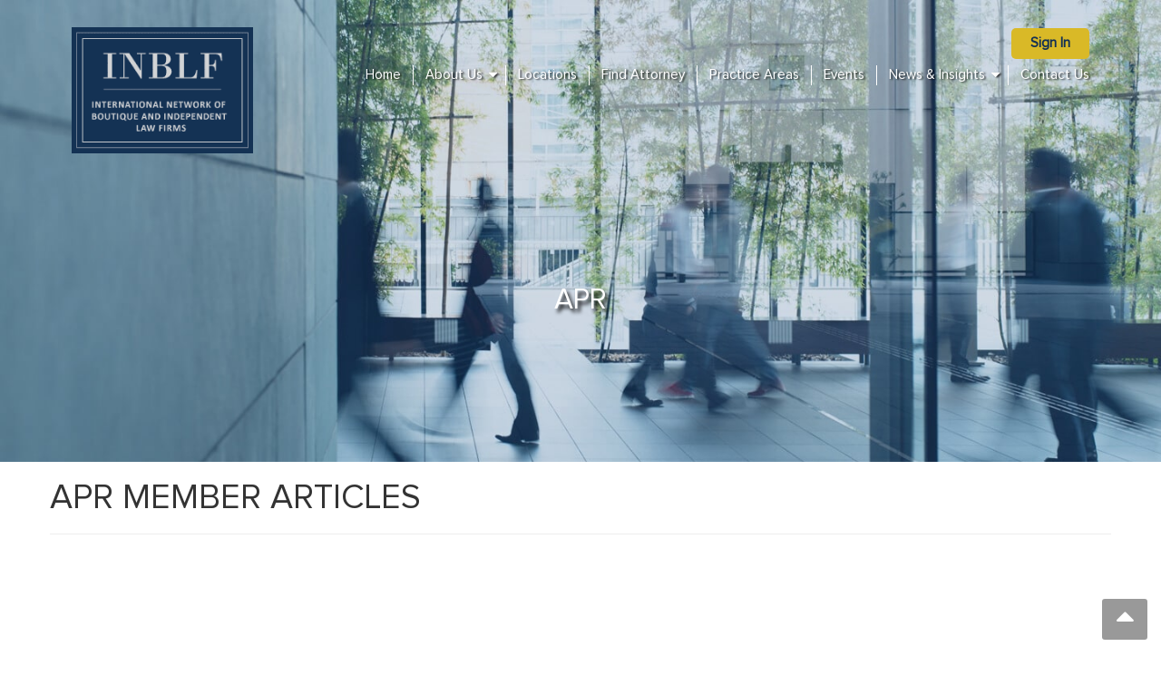

--- FILE ---
content_type: text/html; charset=UTF-8
request_url: https://www.inblf.com/tag/apr/
body_size: 9998
content:
<!DOCTYPE html><html lang="en-US" prefix="og: https://ogp.me/ns#"><head>
 <script type="litespeed/javascript">(function(w,d,s,l,i){w[l]=w[l]||[];w[l].push({'gtm.start':new Date().getTime(),event:'gtm.js'});var f=d.getElementsByTagName(s)[0],j=d.createElement(s),dl=l!='dataLayer'?'&l='+l:'';j.async=!0;j.src='https://www.googletagmanager.com/gtm.js?id='+i+dl;f.parentNode.insertBefore(j,f)})(window,document,'script','dataLayer','GTM-NG9JS6G')</script> <meta charset="UTF-8"><meta name='viewport' content='width=device-width, initial-scale=1.0, maximum-scale=1.0, user-scalable=0' /><link rel="profile" href="http://gmpg.org/xfn/11"><link rel="pingback" href="https://www.inblf.com/xmlrpc.php"><meta name="google-site-verification" content="IXXoFNRaKfyZJuF55g2JL9lOWIUtwFlwHcYkEvDPnrA" /><title>APR Archives - INBLF</title><meta property="og:locale" content="en_US" /><meta property="og:type" content="article" /><meta property="og:title" content="APR Archives - INBLF" /><meta property="og:url" content="https://www.inblf.com/tag/apr/" /><meta property="og:site_name" content="INBLF" /><meta name="twitter:card" content="summary_large_image" /> <script type="application/ld+json" class="yoast-schema-graph">{"@context":"https://schema.org","@graph":[{"@type":"CollectionPage","@id":"https://www.inblf.com/tag/apr/","url":"https://www.inblf.com/tag/apr/","name":"APR Archives - INBLF","isPartOf":{"@id":"https://www.inblf.com/#website"},"primaryImageOfPage":{"@id":"https://www.inblf.com/tag/apr/#primaryimage"},"image":{"@id":"https://www.inblf.com/tag/apr/#primaryimage"},"thumbnailUrl":"https://www.inblf.com/wp-content/uploads/2020/12/CMartin-profile-image-.jpg","breadcrumb":{"@id":"https://www.inblf.com/tag/apr/#breadcrumb"},"inLanguage":"en-US"},{"@type":"ImageObject","inLanguage":"en-US","@id":"https://www.inblf.com/tag/apr/#primaryimage","url":"https://www.inblf.com/wp-content/uploads/2020/12/CMartin-profile-image-.jpg","contentUrl":"https://www.inblf.com/wp-content/uploads/2020/12/CMartin-profile-image-.jpg","width":310,"height":336},{"@type":"BreadcrumbList","@id":"https://www.inblf.com/tag/apr/#breadcrumb","itemListElement":[{"@type":"ListItem","position":1,"name":"Home","item":"https://www.inblf.com/"},{"@type":"ListItem","position":2,"name":"APR"}]},{"@type":"WebSite","@id":"https://www.inblf.com/#website","url":"https://www.inblf.com/","name":"INBLF","description":"","publisher":{"@id":"https://www.inblf.com/#organization"},"potentialAction":[{"@type":"SearchAction","target":{"@type":"EntryPoint","urlTemplate":"https://www.inblf.com/?s={search_term_string}"},"query-input":{"@type":"PropertyValueSpecification","valueRequired":true,"valueName":"search_term_string"}}],"inLanguage":"en-US"},{"@type":"Organization","@id":"https://www.inblf.com/#organization","name":"INBLF","url":"https://www.inblf.com/","logo":{"@type":"ImageObject","inLanguage":"en-US","@id":"https://www.inblf.com/#/schema/logo/image/","url":"https://www.inblf.com/wp-content/uploads/2018/09/inblf-logo.png","contentUrl":"https://www.inblf.com/wp-content/uploads/2018/09/inblf-logo.png","width":231,"height":160,"caption":"INBLF"},"image":{"@id":"https://www.inblf.com/#/schema/logo/image/"}}]}</script> <title>APR Archives - INBLF</title><meta name="robots" content="follow, noindex"/><meta property="og:locale" content="en_US" /><meta property="og:type" content="article" /><meta property="og:title" content="APR Archives &raquo; INBLF" /><meta property="og:url" content="https://www.inblf.com/tag/apr/" /><meta property="og:site_name" content="INBLF" /><meta name="twitter:card" content="summary_large_image" /><meta name="twitter:title" content="APR Archives &raquo; INBLF" /><meta name="twitter:label1" content="Posts" /><meta name="twitter:data1" content="1" /><link rel='dns-prefetch' href='//fonts.googleapis.com' /><link rel='dns-prefetch' href='//www.googletagmanager.com' /><link rel='dns-prefetch' href='//s3.amazonaws.com' /><link rel='dns-prefetch' href='//www.google-analytics.com' /><link rel='dns-prefetch' href='//consent.cookiebot.com' /><link rel='preconnect' href='https://consent.cookiebot.com' /><link rel="alternate" type="application/rss+xml" title="INBLF &raquo; Feed" href="https://www.inblf.com/feed/" /><link rel="alternate" type="application/rss+xml" title="INBLF &raquo; Comments Feed" href="https://www.inblf.com/comments/feed/" /><link rel="alternate" type="application/rss+xml" title="INBLF &raquo; APR Tag Feed" href="https://www.inblf.com/tag/apr/feed/" /><link data-optimized="2" rel="stylesheet" href="https://www.inblf.com/wp-content/litespeed/css/39378c273a972c62d05775d139e492d6.css?ver=e8b67" /><link rel='stylesheet' id='cvw-pb-animation-styles-css' href='https://www.inblf.com/wp-content/plugins/cvw-pb-animation/aos.css?ver=6.8.3' type='text/css' media='all' /><link rel='stylesheet' id='select2.min.css-css' href='https://www.inblf.com/wp-content/themes/vmag-child/select2-develop/dist/css/select2.min.css?ver=1677068826' type='text/css' media='screen' /> <script type="text/javascript" src="https://www.inblf.com/wp-includes/js/jquery/jquery.min.js?ver=3.7.1" id="jquery-core-js"></script> <script type="text/javascript" src="https://www.inblf.com/wp-includes/js/jquery/jquery-migrate.min.js?ver=3.4.1" id="jquery-migrate-js"></script> <script type="text/javascript" src="https://www.inblf.com/wp-content/themes/vmag-child/js/bootstrap.min.js?ver=1677068826" id="bootstrap.min.js-js"></script> <script type="text/javascript" src="https://www.inblf.com/wp-content/themes/vmag-child/select2-develop/dist/js/select2.min.js?ver=1677068826" id="select2.min.js-js"></script> <script type="text/javascript" src="https://www.inblf.com/wp-content/themes/vmag-child/scripts/onload_js.js?ver=1698743808" id="onload_js-js"></script> <link rel="https://api.w.org/" href="https://www.inblf.com/wp-json/" /><link rel="alternate" title="JSON" type="application/json" href="https://www.inblf.com/wp-json/wp/v2/tags/641" /><link rel="EditURI" type="application/rsd+xml" title="RSD" href="https://www.inblf.com/xmlrpc.php?rsd" /><link rel="icon" href="https://www.inblf.com/wp-content/uploads/2018/07/fav-icon.png" sizes="32x32" /><link rel="icon" href="https://www.inblf.com/wp-content/uploads/2018/07/fav-icon.png" sizes="192x192" /><link rel="apple-touch-icon" href="https://www.inblf.com/wp-content/uploads/2018/07/fav-icon.png" /><meta name="msapplication-TileImage" content="https://www.inblf.com/wp-content/uploads/2018/07/fav-icon.png" /> <script id="Cookiebot" src="https://consent.cookiebot.com/uc.js" data-cbid="ecabe5f3-8fac-4160-8abe-7013c2705bf0" type="text/javascript" async></script> <script id="CookieDeclaration" src="https://consent.cookiebot.com/ecabe5f3-8fac-4160-8abe-7013c2705bf0/cd.js" type="text/javascript" async></script> </head><body class="bp-legacy archive tag tag-apr tag-641 wp-custom-logo wp-embed-responsive wp-theme-vmag wp-child-theme-vmag-child intellectual-property-category group-blog hfeed fullwidth_layout right-sidebar no-js"><noscript><iframe data-lazyloaded="1" src="about:blank" data-litespeed-src="https://www.googletagmanager.com/ns.html?id=GTM-NG9JS6G"
height="0" width="0" style="display:none;visibility:hidden"></iframe><noscript><iframe src="https://www.googletagmanager.com/ns.html?id=GTM-NG9JS6G"
height="0" width="0" style="display:none;visibility:hidden"></iframe></noscript></noscript><div id="page" class="site"><div class="banner-head-wrap" style="background-image: url(https://www.inblf.com/wp-content/themes/vmag-child/images/Default-banner.jpg);"><header id="masthead" class="site-header" role="banner"><div class="logo-ad-wrapper clearfix "><div class="vmag-container "><div class="site-branding col-md-3">
<a href="https://www.inblf.com/" class="custom-logo-link" rel="home"><img width="231" height="160" src="https://www.inblf.com/wp-content/uploads/2018/09/inblf-logo.png" class="custom-logo" alt="inblf-logo" decoding="async" /></a></div><nav id="site-navigation" class="main-navigation clearfix col-md-9" role="navigation"><div class="nav-wrapper"><div class="nav-toggle ">
<span> </span>
<span> </span>
<span> </span></div><div class="menu-inner-wrap"><div class="social-section banner-position col-md-12 padd-none mbl-marg"></div><div class="signin-wrap"><ul><li class="login-logout"><a  class="signin" href="javascript:void(0)" id="sign_in">Sign in</a></li></ul></div><div class="menu-top_menu-container"><ul id="primary-menu" class="menu"><li id="menu-item-23" class="menu-item menu-item-type-custom menu-item-object-custom menu-item-home menu-item-23"><a href="http://www.inblf.com/">Home</a></li><li id="menu-item-3464" class="no-cursor menu-item menu-item-type-custom menu-item-object-custom menu-item-has-children menu-item-3464"><a href="#">About Us</a><ul class="sub-menu"><li id="menu-item-3168" class="menu-item menu-item-type-post_type menu-item-object-page menu-item-3168"><a href="https://www.inblf.com/about-us/">History</a></li><li id="menu-item-3173" class="menu-item menu-item-type-post_type menu-item-object-page menu-item-3173"><a href="https://www.inblf.com/about-us/join-our-network/">Join Our Network</a></li><li id="menu-item-3174" class="menu-item menu-item-type-post_type menu-item-object-page menu-item-3174"><a href="https://www.inblf.com/about-us/choose-inblf/">Choose INBLF</a></li><li id="menu-item-3461" class="menu-item menu-item-type-post_type menu-item-object-page menu-item-3461"><a href="https://www.inblf.com/about-us/leadership/">INBLF Leadership</a></li><li id="menu-item-3490" class="menu-item menu-item-type-post_type menu-item-object-page menu-item-3490"><a href="https://www.inblf.com/about-us/awards-achievements/">Awards &#038; Achievements</a></li><li id="menu-item-4863" class="menu-item menu-item-type-post_type menu-item-object-page menu-item-4863"><a href="https://www.inblf.com/inblf-statement-on-diversity-inclusion-and-equity/">Diversity &#038; Inclusion</a></li><li id="menu-item-4864" class="menu-item menu-item-type-post_type menu-item-object-page menu-item-4864"><a href="https://www.inblf.com/win/">WIN</a></li><li id="menu-item-5474" class="menu-item menu-item-type-post_type menu-item-object-page menu-item-5474"><a href="https://www.inblf.com/about-us/artificial-intelligence-working-group-2/">Artificial Intelligence Working Group</a></li><li id="menu-item-5535" class="menu-item menu-item-type-post_type menu-item-object-page menu-item-5535"><a href="https://www.inblf.com/about-us/inblf-next-generation/">INBLF Next Generation</a></li></ul></li><li id="menu-item-3056" class="menu-item menu-item-type-post_type menu-item-object-page menu-item-3056"><a href="https://www.inblf.com/location/">Locations</a></li><li id="menu-item-3777" class="menu-item menu-item-type-custom menu-item-object-custom menu-item-3777"><a href="https://www.inblf.com/attorneys-list/">Find Attorney</a></li><li id="menu-item-3293" class="menu-item menu-item-type-post_type menu-item-object-page menu-item-3293"><a href="https://www.inblf.com/practice-area/">Practice Areas</a></li><li id="menu-item-2921" class="menu-item menu-item-type-post_type menu-item-object-page menu-item-2921"><a href="https://www.inblf.com/events/">Events</a></li><li id="menu-item-3892" class="no-cursor menu-item menu-item-type-custom menu-item-object-custom menu-item-has-children menu-item-3892"><a href="#">News &#038; Insights</a><ul class="sub-menu"><li id="menu-item-3893" class="menu-item menu-item-type-taxonomy menu-item-object-category menu-item-3893"><a href="https://www.inblf.com/category/press-release/">Press Releases</a></li><li id="menu-item-4491" class="menu-item menu-item-type-taxonomy menu-item-object-category menu-item-4491"><a href="https://www.inblf.com/category/member-global-alerts/">Member Global Alerts</a></li><li id="menu-item-4493" class="menu-item menu-item-type-taxonomy menu-item-object-category menu-item-4493"><a href="https://www.inblf.com/category/inblf-articles-and-media/">INBLF Articles &#038; Media</a></li><li id="menu-item-3901" class="menu-item menu-item-type-taxonomy menu-item-object-category menu-item-3901"><a href="https://www.inblf.com/category/inblf-in-the-news/">INBLF In The News</a></li><li id="menu-item-3895" class="menu-item menu-item-type-taxonomy menu-item-object-category menu-item-3895"><a href="https://www.inblf.com/category/member-publications/">Member Publications</a></li><li id="menu-item-4494" class="menu-item menu-item-type-taxonomy menu-item-object-category menu-item-4494"><a href="https://www.inblf.com/category/great-legal-mind/">INBLF Webinar Series</a></li></ul></li><li id="menu-item-3052" class="menu-item menu-item-type-post_type menu-item-object-page menu-item-3052"><a href="https://www.inblf.com/contact-us/">Contact Us</a></li></ul></div></div></div><div></nav><div class="header-ad-wrapper"></div></div></div><div class="vmag-container"><div class="inner-banner wow fadeInLeft" style=" visibility: visible; animation-duration: 0.7s; animation-name: fadeInLeft;"><h1 class="top-head">APR</h1></div></div></div></div></nav></div></header><div id="content" class="site-content"><div class="vmag-container blogpage-wrap" data-aos="fade-right"><div  class="content-area col-md-12 blog-rightbor"><main id="main" class="site-main" role="main"><div id="vmag-breadcrumbs" xmlns:v="https://schema.org/BreadcrumbList"><span><a rel="v:url" href="https://www.inblf.com/">Home</a></span> &gt; <span class="current">APR</span></div><header class="page-header"><h2 class='sec-hd test'>APR MEMBER ARTICLES</h2></header><article id="post-5368" class="post-5368 post type-post status-publish format-standard has-post-thumbnail hentry category-intellectual-property tag-lutzker-lutzker-llp tag-internet-and-social-media tag-apptrackingtransparency tag-att tag-identifierforadvertisers tag-idfa tag-appleupdate tag-ios14-5 tag-privacypolicy tag-appprivacyreport tag-apr tag-ios15 tag-ios15-2"  data-aos="fade-right"><div class="entry-content "><h5 class="entry-title"><a href="https://www.inblf.com/apples-rollouts-of-ios-14-5-and-ios-15-impact-marketers-app-developers-and-small-businesses/">Apple’s Rollouts of iOS 14.5 and iOS 15 Impact Marketers, App Developers and Small Businesses</a>
<span class="author-post"><a  href="https://www.inblf.com/single-attorney/?uid=1297">Martin, Carolyn Wimbly</a></span></h5><div class="row"><div class="col-md-2">
<a href='https://www.inblf.com/single-attorney/?uid=1297'><img data-lazyloaded="1" data-placeholder-resp="310x336" src="[data-uri]" width="310" height="336" data-src="https://www.inblf.com/wp-content/uploads/2020/12/CMartin-profile-image-.jpg" class="attachment-post-thumbnail size-post-thumbnail wp-post-image" alt="CMartin profile image | International Network of Boutique and Independent Law Firms" decoding="async" fetchpriority="high" data-srcset="https://www.inblf.com/wp-content/uploads/2020/12/CMartin-profile-image-.jpg 310w, https://www.inblf.com/wp-content/uploads/2020/12/CMartin-profile-image--277x300.jpg 277w" data-sizes="(max-width: 310px) 100vw, 310px"><noscript><img width="310" height="336" src="https://www.inblf.com/wp-content/uploads/2020/12/CMartin-profile-image-.jpg" class="attachment-post-thumbnail size-post-thumbnail wp-post-image" alt="CMartin profile image | International Network of Boutique and Independent Law Firms" decoding="async" fetchpriority="high" srcset="https://www.inblf.com/wp-content/uploads/2020/12/CMartin-profile-image-.jpg 310w, https://www.inblf.com/wp-content/uploads/2020/12/CMartin-profile-image--277x300.jpg 277w" sizes="(max-width: 310px) 100vw, 310px"></noscript></a></div><div class="col-md-10"><p>Author: Carolyn Wimbly Martin and Margaret HorstmanPublished: November 30, 2021Apple’s iOS 14.5 and upcoming iOS 15.2 contain substantial privacy features that empower consumers to have better control over who can track their information. While the benefits to consumers are undeniable, the changes impact app developers and any businesses that collect</p>				<a class="vmag-archive-more" href="https://www.inblf.com/apples-rollouts-of-ios-14-5-and-ios-15-impact-marketers-app-developers-and-small-businesses/">Read More</a></div></div>
<span class="tags-links clearfix"> <a href='https://www.inblf.com/tag/lutzker-lutzker-llp/'>Lutzker &amp; Lutzker LLP</a>, <a href='https://www.inblf.com/tag/internet-and-social-media/'>internet and social media</a>, <a href='https://www.inblf.com/tag/apptrackingtransparency/'>apptrackingtransparency</a></span></div><footer class="entry-footer"></footer></article></main></div></div></div><div class="mailchimp-frm-sec"><div class="container"><div id="mc_embed_signup"><form action="https://inblf.us17.list-manage.com/subscribe/post?u=b5e109c2c423a6afe513300d4&amp;id=eebd5709f9&amp;f_id=004e4ae0f0" method="post" id="mc-embedded-subscribe-form" name="mc-embedded-subscribe-form" class="validate" target="_blank" novalidate><div id="mc_embed_signup_scroll"><h2>Subscribe to our newsletter</h2><div class="mc-field-group">
<input type="email" value="" name="EMAIL" class="required email" id="mce-EMAIL" placeholder="Your e-mail address"></div><div id="mce-responses" class="clear foot"  style="display:none;"><div class="response" id="mce-error-response" style="display:none"></div><div class="response" id="mce-success-response" style="display:none"></div></div><div style="position: absolute; left: -5000px;" aria-hidden="true"><input type="text" name="b_edea54165f0c091ced572e45d_6d2e10f21d" tabindex="-1" value=""></div><div class="optionalParent"><div class="clear foot">
<input type="submit" value="Subscribe Now" name="subscribe" id="mc-embedded-subscribe" class="button"></div></div></div></form></div></div></div><section class="network-sec" style="background-image: url(https://www.inblf.com/wp-content/uploads/2018/10/network-bg.jpg);"><div class="vmag-container"><h2 class="sec-hd">Visit Our Worldwide Network</h2><ul><li><a href="https://www.inblf.com/location/?t=northchapter">USA</a></li><li><a href="https://www.inblf.com/location/?t=canadachapter">Canada</a></li><li><a href="https://www.inblf.com/location/?t=interpartner">International Partners</a></li></ul></div></section><footer id="colophon" class="site-footer" role="contentinfo"><div class="vmag-container"><div class="footer-logo col-md-3 col-sm-2" ><img data-lazyloaded="1" data-placeholder-resp="162x112" src="[data-uri]" width="162" height="112" data-src="https://www.inblf.com/wp-content/uploads/2020/06/INBLF-footer-logo-img.png" alt="footer-logo"/><noscript><img width="162" height="112" src="https://www.inblf.com/wp-content/uploads/2020/06/INBLF-footer-logo-img.png" alt="footer-logo"/></noscript></div><div class="footer-copyright-sec col-md-6 col-sm-7"><h3>International Network of Boutique and Independent Law Firms</h3><div class="footer-menu-wrapper"><nav id="footer-site-navigation" class="footer-navigation" role="navigation"><div class="menu-bottom_menu-container"><ul id="footer-menu" class="menu"><li id="menu-item-26" class="menu-item menu-item-type-custom menu-item-object-custom menu-item-home menu-item-26"><a href="http://www.inblf.com/">Home</a></li><li id="menu-item-3467" class="menu-item menu-item-type-post_type menu-item-object-page menu-item-3467"><a href="https://www.inblf.com/about-us/">About Us</a></li><li id="menu-item-3476" class="menu-item menu-item-type-post_type menu-item-object-page menu-item-3476"><a href="https://www.inblf.com/location/">Locations</a></li><li id="menu-item-3778" class="menu-item menu-item-type-custom menu-item-object-custom menu-item-3778"><a href="https://www.inblf.com/attorneys-list/">Find Attorney</a></li><li id="menu-item-3471" class="menu-item menu-item-type-post_type menu-item-object-page menu-item-3471"><a href="https://www.inblf.com/practice-area/">Practice Areas</a></li><li id="menu-item-3470" class="menu-item menu-item-type-post_type menu-item-object-page menu-item-3470"><a href="https://www.inblf.com/events/">Events</a></li><li id="menu-item-3899" class="menu-item menu-item-type-taxonomy menu-item-object-category menu-item-3899"><a href="https://www.inblf.com/category/press-release/">News &#038; Insights</a></li><li id="menu-item-3469" class="menu-item menu-item-type-post_type menu-item-object-page menu-item-3469"><a href="https://www.inblf.com/contact-us/">Contact Us</a></li></ul></div></nav></div><div class="site-info" >
<span class="copyright-text">© 2011-2025 by International Network of Boutique and Independent Law Firms.</span><div class="clear"></div><div class="footer-submenu">
<span>All rights reserved.</span><ul id="menu-footer-submenu" class="footer-submenu"><li id="menu-item-2908" class="menu-item menu-item-type-post_type menu-item-object-page menu-item-2908"><a href="https://www.inblf.com/disclaimer/">Disclaimer</a></li><li id="menu-item-2907" class="menu-item menu-item-type-post_type menu-item-object-page menu-item-2907"><a href="https://www.inblf.com/terms-of-use/">Terms of Use</a></li><li id="menu-item-2906" class="menu-item menu-item-type-post_type menu-item-object-page menu-item-2906"><a href="https://www.inblf.com/privacy-policy/">Privacy Policy</a></li><li id="menu-item-3613" class="menu-item menu-item-type-post_type menu-item-object-page menu-item-3613"><a href="https://www.inblf.com/website-credits/">Website Credits</a></li><li id="menu-item-3614" class="menu-item menu-item-type-post_type menu-item-object-page menu-item-3614"><a href="https://www.inblf.com/copyright-infringement/">Copyright Infringement</a></li><li id="menu-item-4814" class="menu-item menu-item-type-post_type menu-item-object-page menu-item-4814"><a href="https://www.inblf.com/inblf-statement-on-diversity-inclusion-and-equity/">Diversity and Equality Statement</a></li></ul></div></div><div class="social-section banner-position"><ul class="social-ul"><li>
<a href="https://twitter.com/inblf_HQ" target="_blank"><i class="fa fa-twitter-square"></i></a></li><li>
<a href="https://www.linkedin.com/company/37505849/admin/" target="_blank"><i class="fa fa-linkedin-square"></i></a></li></ul></div></div><div class="footer-address col-md-3 col-sm-3"><ul><li><i class="fa fa-map-marker"></i>
<span>1850 M Street NW  Suite 1060 <br> Washington, DC 20036</span></li><li><i class="fa fa-phone"></i>
<a href="tel:(202) 408-7606" class="tel-phone">(202) 408-7606</a></li><li><i class="fa fa-envelope"></i>
<a href="mailto:info@inblf.com">info@inblf.com</a></li></ul></div></div><div class="vmag-container"><div class="cp-logo powered-by-sec">
<span>Powered By</span>
<a href="https://www.paktolus.com/" target="_blank"><img data-lazyloaded="1" data-placeholder-resp="634x164" src="[data-uri]" width="634" height="164" data-src="https://www.inblf.com/wp-content/uploads/2023/10/paktolus-2023-logo-black.png" alt="Powered By Paktolus" /><noscript><img width="634" height="164" src="https://www.inblf.com/wp-content/uploads/2023/10/paktolus-2023-logo-black.png" alt="Powered By Paktolus" /></noscript></a></div></div></footer>
<a href="#masthead" id="scroll-up"><i class="fa fa-sort-up"></i></a></div>
 <script type="speculationrules">{"prefetch":[{"source":"document","where":{"and":[{"href_matches":"\/*"},{"not":{"href_matches":["\/wp-*.php","\/wp-admin\/*","\/wp-content\/uploads\/*","\/wp-content\/*","\/wp-content\/plugins\/*","\/wp-content\/themes\/vmag-child\/*","\/wp-content\/themes\/vmag\/*","\/*\\?(.+)"]}},{"not":{"selector_matches":"a[rel~=\"nofollow\"]"}},{"not":{"selector_matches":".no-prefetch, .no-prefetch a"}}]},"eagerness":"conservative"}]}</script> <span id="tipcamap"></span> <script type="text/javascript" src="https://www.inblf.com/wp-content/plugins/cvw-pb-animation/aos.js?ver=6.8.3" id="cvw-pb-animation-js-js"></script> <script data-no-optimize="1">window.lazyLoadOptions=Object.assign({},{threshold:300},window.lazyLoadOptions||{});!function(t,e){"object"==typeof exports&&"undefined"!=typeof module?module.exports=e():"function"==typeof define&&define.amd?define(e):(t="undefined"!=typeof globalThis?globalThis:t||self).LazyLoad=e()}(this,function(){"use strict";function e(){return(e=Object.assign||function(t){for(var e=1;e<arguments.length;e++){var n,a=arguments[e];for(n in a)Object.prototype.hasOwnProperty.call(a,n)&&(t[n]=a[n])}return t}).apply(this,arguments)}function o(t){return e({},at,t)}function l(t,e){return t.getAttribute(gt+e)}function c(t){return l(t,vt)}function s(t,e){return function(t,e,n){e=gt+e;null!==n?t.setAttribute(e,n):t.removeAttribute(e)}(t,vt,e)}function i(t){return s(t,null),0}function r(t){return null===c(t)}function u(t){return c(t)===_t}function d(t,e,n,a){t&&(void 0===a?void 0===n?t(e):t(e,n):t(e,n,a))}function f(t,e){et?t.classList.add(e):t.className+=(t.className?" ":"")+e}function _(t,e){et?t.classList.remove(e):t.className=t.className.replace(new RegExp("(^|\\s+)"+e+"(\\s+|$)")," ").replace(/^\s+/,"").replace(/\s+$/,"")}function g(t){return t.llTempImage}function v(t,e){!e||(e=e._observer)&&e.unobserve(t)}function b(t,e){t&&(t.loadingCount+=e)}function p(t,e){t&&(t.toLoadCount=e)}function n(t){for(var e,n=[],a=0;e=t.children[a];a+=1)"SOURCE"===e.tagName&&n.push(e);return n}function h(t,e){(t=t.parentNode)&&"PICTURE"===t.tagName&&n(t).forEach(e)}function a(t,e){n(t).forEach(e)}function m(t){return!!t[lt]}function E(t){return t[lt]}function I(t){return delete t[lt]}function y(e,t){var n;m(e)||(n={},t.forEach(function(t){n[t]=e.getAttribute(t)}),e[lt]=n)}function L(a,t){var o;m(a)&&(o=E(a),t.forEach(function(t){var e,n;e=a,(t=o[n=t])?e.setAttribute(n,t):e.removeAttribute(n)}))}function k(t,e,n){f(t,e.class_loading),s(t,st),n&&(b(n,1),d(e.callback_loading,t,n))}function A(t,e,n){n&&t.setAttribute(e,n)}function O(t,e){A(t,rt,l(t,e.data_sizes)),A(t,it,l(t,e.data_srcset)),A(t,ot,l(t,e.data_src))}function w(t,e,n){var a=l(t,e.data_bg_multi),o=l(t,e.data_bg_multi_hidpi);(a=nt&&o?o:a)&&(t.style.backgroundImage=a,n=n,f(t=t,(e=e).class_applied),s(t,dt),n&&(e.unobserve_completed&&v(t,e),d(e.callback_applied,t,n)))}function x(t,e){!e||0<e.loadingCount||0<e.toLoadCount||d(t.callback_finish,e)}function M(t,e,n){t.addEventListener(e,n),t.llEvLisnrs[e]=n}function N(t){return!!t.llEvLisnrs}function z(t){if(N(t)){var e,n,a=t.llEvLisnrs;for(e in a){var o=a[e];n=e,o=o,t.removeEventListener(n,o)}delete t.llEvLisnrs}}function C(t,e,n){var a;delete t.llTempImage,b(n,-1),(a=n)&&--a.toLoadCount,_(t,e.class_loading),e.unobserve_completed&&v(t,n)}function R(i,r,c){var l=g(i)||i;N(l)||function(t,e,n){N(t)||(t.llEvLisnrs={});var a="VIDEO"===t.tagName?"loadeddata":"load";M(t,a,e),M(t,"error",n)}(l,function(t){var e,n,a,o;n=r,a=c,o=u(e=i),C(e,n,a),f(e,n.class_loaded),s(e,ut),d(n.callback_loaded,e,a),o||x(n,a),z(l)},function(t){var e,n,a,o;n=r,a=c,o=u(e=i),C(e,n,a),f(e,n.class_error),s(e,ft),d(n.callback_error,e,a),o||x(n,a),z(l)})}function T(t,e,n){var a,o,i,r,c;t.llTempImage=document.createElement("IMG"),R(t,e,n),m(c=t)||(c[lt]={backgroundImage:c.style.backgroundImage}),i=n,r=l(a=t,(o=e).data_bg),c=l(a,o.data_bg_hidpi),(r=nt&&c?c:r)&&(a.style.backgroundImage='url("'.concat(r,'")'),g(a).setAttribute(ot,r),k(a,o,i)),w(t,e,n)}function G(t,e,n){var a;R(t,e,n),a=e,e=n,(t=Et[(n=t).tagName])&&(t(n,a),k(n,a,e))}function D(t,e,n){var a;a=t,(-1<It.indexOf(a.tagName)?G:T)(t,e,n)}function S(t,e,n){var a;t.setAttribute("loading","lazy"),R(t,e,n),a=e,(e=Et[(n=t).tagName])&&e(n,a),s(t,_t)}function V(t){t.removeAttribute(ot),t.removeAttribute(it),t.removeAttribute(rt)}function j(t){h(t,function(t){L(t,mt)}),L(t,mt)}function F(t){var e;(e=yt[t.tagName])?e(t):m(e=t)&&(t=E(e),e.style.backgroundImage=t.backgroundImage)}function P(t,e){var n;F(t),n=e,r(e=t)||u(e)||(_(e,n.class_entered),_(e,n.class_exited),_(e,n.class_applied),_(e,n.class_loading),_(e,n.class_loaded),_(e,n.class_error)),i(t),I(t)}function U(t,e,n,a){var o;n.cancel_on_exit&&(c(t)!==st||"IMG"===t.tagName&&(z(t),h(o=t,function(t){V(t)}),V(o),j(t),_(t,n.class_loading),b(a,-1),i(t),d(n.callback_cancel,t,e,a)))}function $(t,e,n,a){var o,i,r=(i=t,0<=bt.indexOf(c(i)));s(t,"entered"),f(t,n.class_entered),_(t,n.class_exited),o=t,i=a,n.unobserve_entered&&v(o,i),d(n.callback_enter,t,e,a),r||D(t,n,a)}function q(t){return t.use_native&&"loading"in HTMLImageElement.prototype}function H(t,o,i){t.forEach(function(t){return(a=t).isIntersecting||0<a.intersectionRatio?$(t.target,t,o,i):(e=t.target,n=t,a=o,t=i,void(r(e)||(f(e,a.class_exited),U(e,n,a,t),d(a.callback_exit,e,n,t))));var e,n,a})}function B(e,n){var t;tt&&!q(e)&&(n._observer=new IntersectionObserver(function(t){H(t,e,n)},{root:(t=e).container===document?null:t.container,rootMargin:t.thresholds||t.threshold+"px"}))}function J(t){return Array.prototype.slice.call(t)}function K(t){return t.container.querySelectorAll(t.elements_selector)}function Q(t){return c(t)===ft}function W(t,e){return e=t||K(e),J(e).filter(r)}function X(e,t){var n;(n=K(e),J(n).filter(Q)).forEach(function(t){_(t,e.class_error),i(t)}),t.update()}function t(t,e){var n,a,t=o(t);this._settings=t,this.loadingCount=0,B(t,this),n=t,a=this,Y&&window.addEventListener("online",function(){X(n,a)}),this.update(e)}var Y="undefined"!=typeof window,Z=Y&&!("onscroll"in window)||"undefined"!=typeof navigator&&/(gle|ing|ro)bot|crawl|spider/i.test(navigator.userAgent),tt=Y&&"IntersectionObserver"in window,et=Y&&"classList"in document.createElement("p"),nt=Y&&1<window.devicePixelRatio,at={elements_selector:".lazy",container:Z||Y?document:null,threshold:300,thresholds:null,data_src:"src",data_srcset:"srcset",data_sizes:"sizes",data_bg:"bg",data_bg_hidpi:"bg-hidpi",data_bg_multi:"bg-multi",data_bg_multi_hidpi:"bg-multi-hidpi",data_poster:"poster",class_applied:"applied",class_loading:"litespeed-loading",class_loaded:"litespeed-loaded",class_error:"error",class_entered:"entered",class_exited:"exited",unobserve_completed:!0,unobserve_entered:!1,cancel_on_exit:!0,callback_enter:null,callback_exit:null,callback_applied:null,callback_loading:null,callback_loaded:null,callback_error:null,callback_finish:null,callback_cancel:null,use_native:!1},ot="src",it="srcset",rt="sizes",ct="poster",lt="llOriginalAttrs",st="loading",ut="loaded",dt="applied",ft="error",_t="native",gt="data-",vt="ll-status",bt=[st,ut,dt,ft],pt=[ot],ht=[ot,ct],mt=[ot,it,rt],Et={IMG:function(t,e){h(t,function(t){y(t,mt),O(t,e)}),y(t,mt),O(t,e)},IFRAME:function(t,e){y(t,pt),A(t,ot,l(t,e.data_src))},VIDEO:function(t,e){a(t,function(t){y(t,pt),A(t,ot,l(t,e.data_src))}),y(t,ht),A(t,ct,l(t,e.data_poster)),A(t,ot,l(t,e.data_src)),t.load()}},It=["IMG","IFRAME","VIDEO"],yt={IMG:j,IFRAME:function(t){L(t,pt)},VIDEO:function(t){a(t,function(t){L(t,pt)}),L(t,ht),t.load()}},Lt=["IMG","IFRAME","VIDEO"];return t.prototype={update:function(t){var e,n,a,o=this._settings,i=W(t,o);{if(p(this,i.length),!Z&&tt)return q(o)?(e=o,n=this,i.forEach(function(t){-1!==Lt.indexOf(t.tagName)&&S(t,e,n)}),void p(n,0)):(t=this._observer,o=i,t.disconnect(),a=t,void o.forEach(function(t){a.observe(t)}));this.loadAll(i)}},destroy:function(){this._observer&&this._observer.disconnect(),K(this._settings).forEach(function(t){I(t)}),delete this._observer,delete this._settings,delete this.loadingCount,delete this.toLoadCount},loadAll:function(t){var e=this,n=this._settings;W(t,n).forEach(function(t){v(t,e),D(t,n,e)})},restoreAll:function(){var e=this._settings;K(e).forEach(function(t){P(t,e)})}},t.load=function(t,e){e=o(e);D(t,e)},t.resetStatus=function(t){i(t)},t}),function(t,e){"use strict";function n(){e.body.classList.add("litespeed_lazyloaded")}function a(){console.log("[LiteSpeed] Start Lazy Load"),o=new LazyLoad(Object.assign({},t.lazyLoadOptions||{},{elements_selector:"[data-lazyloaded]",callback_finish:n})),i=function(){o.update()},t.MutationObserver&&new MutationObserver(i).observe(e.documentElement,{childList:!0,subtree:!0,attributes:!0})}var o,i;t.addEventListener?t.addEventListener("load",a,!1):t.attachEvent("onload",a)}(window,document);</script><script data-no-optimize="1">window.litespeed_ui_events=window.litespeed_ui_events||["mouseover","click","keydown","wheel","touchmove","touchstart"];var urlCreator=window.URL||window.webkitURL;function litespeed_load_delayed_js_force(){console.log("[LiteSpeed] Start Load JS Delayed"),litespeed_ui_events.forEach(e=>{window.removeEventListener(e,litespeed_load_delayed_js_force,{passive:!0})}),document.querySelectorAll("iframe[data-litespeed-src]").forEach(e=>{e.setAttribute("src",e.getAttribute("data-litespeed-src"))}),"loading"==document.readyState?window.addEventListener("DOMContentLoaded",litespeed_load_delayed_js):litespeed_load_delayed_js()}litespeed_ui_events.forEach(e=>{window.addEventListener(e,litespeed_load_delayed_js_force,{passive:!0})});async function litespeed_load_delayed_js(){let t=[];for(var d in document.querySelectorAll('script[type="litespeed/javascript"]').forEach(e=>{t.push(e)}),t)await new Promise(e=>litespeed_load_one(t[d],e));document.dispatchEvent(new Event("DOMContentLiteSpeedLoaded")),window.dispatchEvent(new Event("DOMContentLiteSpeedLoaded"))}function litespeed_load_one(t,e){console.log("[LiteSpeed] Load ",t);var d=document.createElement("script");d.addEventListener("load",e),d.addEventListener("error",e),t.getAttributeNames().forEach(e=>{"type"!=e&&d.setAttribute("data-src"==e?"src":e,t.getAttribute(e))});let a=!(d.type="text/javascript");!d.src&&t.textContent&&(d.src=litespeed_inline2src(t.textContent),a=!0),t.after(d),t.remove(),a&&e()}function litespeed_inline2src(t){try{var d=urlCreator.createObjectURL(new Blob([t.replace(/^(?:<!--)?(.*?)(?:-->)?$/gm,"$1")],{type:"text/javascript"}))}catch(e){d="data:text/javascript;base64,"+btoa(t.replace(/^(?:<!--)?(.*?)(?:-->)?$/gm,"$1"))}return d}</script><script data-optimized="1" type="litespeed/javascript" data-src="https://www.inblf.com/wp-content/litespeed/js/36289ade97270bd7612a516e7ebf379c.js?ver=e8b67"></script><script>(function(){function c(){var b=a.contentDocument||a.contentWindow.document;if(b){var d=b.createElement('script');d.innerHTML="window.__CF$cv$params={r:'99e75493aacf14c2',t:'MTc2MzEzMTkyMi4wMDAwMDA='};var a=document.createElement('script');a.nonce='';a.src='/cdn-cgi/challenge-platform/scripts/jsd/main.js';document.getElementsByTagName('head')[0].appendChild(a);";b.getElementsByTagName('head')[0].appendChild(d)}}if(document.body){var a=document.createElement('iframe');a.height=1;a.width=1;a.style.position='absolute';a.style.top=0;a.style.left=0;a.style.border='none';a.style.visibility='hidden';document.body.appendChild(a);if('loading'!==document.readyState)c();else if(window.addEventListener)document.addEventListener('DOMContentLoaded',c);else{var e=document.onreadystatechange||function(){};document.onreadystatechange=function(b){e(b);'loading'!==document.readyState&&(document.onreadystatechange=e,c())}}}})();</script></body></html>
<!-- Page optimized by LiteSpeed Cache @2025-11-14 05:04:56 -->

<!-- Page supported by LiteSpeed Cache 7.6.2 on 2025-11-14 05:04:55 -->
<!-- QUIC.cloud UCSS in queue -->

--- FILE ---
content_type: text/css
request_url: https://www.inblf.com/wp-content/litespeed/css/39378c273a972c62d05775d139e492d6.css?ver=e8b67
body_size: 179957
content:
#frm_buddypress-edit-activity textarea{width:100%}img:is([sizes="auto" i],[sizes^="auto," i]){contain-intrinsic-size:3000px 1500px}img.wp-smiley,img.emoji{display:inline!important;border:none!important;box-shadow:none!important;height:1em!important;width:1em!important;margin:0 0.07em!important;vertical-align:-0.1em!important;background:none!important;padding:0!important}.wp-block-archives{box-sizing:border-box}.wp-block-archives-dropdown label{display:block}.wp-block-avatar{line-height:0}.wp-block-avatar,.wp-block-avatar img{box-sizing:border-box}.wp-block-avatar.aligncenter{text-align:center}.wp-block-audio{box-sizing:border-box}.wp-block-audio :where(figcaption){margin-bottom:1em;margin-top:.5em}.wp-block-audio audio{min-width:300px;width:100%}.wp-block-button__link{align-content:center;box-sizing:border-box;cursor:pointer;display:inline-block;height:100%;text-align:center;word-break:break-word}.wp-block-button__link.aligncenter{text-align:center}.wp-block-button__link.alignright{text-align:right}:where(.wp-block-button__link){border-radius:9999px;box-shadow:none;padding:calc(.667em + 2px) calc(1.333em + 2px);text-decoration:none}.wp-block-button[style*=text-decoration] .wp-block-button__link{text-decoration:inherit}.wp-block-buttons>.wp-block-button.has-custom-width{max-width:none}.wp-block-buttons>.wp-block-button.has-custom-width .wp-block-button__link{width:100%}.wp-block-buttons>.wp-block-button.has-custom-font-size .wp-block-button__link{font-size:inherit}.wp-block-buttons>.wp-block-button.wp-block-button__width-25{width:calc(25% - var(--wp--style--block-gap, .5em)*.75)}.wp-block-buttons>.wp-block-button.wp-block-button__width-50{width:calc(50% - var(--wp--style--block-gap, .5em)*.5)}.wp-block-buttons>.wp-block-button.wp-block-button__width-75{width:calc(75% - var(--wp--style--block-gap, .5em)*.25)}.wp-block-buttons>.wp-block-button.wp-block-button__width-100{flex-basis:100%;width:100%}.wp-block-buttons.is-vertical>.wp-block-button.wp-block-button__width-25{width:25%}.wp-block-buttons.is-vertical>.wp-block-button.wp-block-button__width-50{width:50%}.wp-block-buttons.is-vertical>.wp-block-button.wp-block-button__width-75{width:75%}.wp-block-button.is-style-squared,.wp-block-button__link.wp-block-button.is-style-squared{border-radius:0}.wp-block-button.no-border-radius,.wp-block-button__link.no-border-radius{border-radius:0!important}:root :where(.wp-block-button .wp-block-button__link.is-style-outline),:root :where(.wp-block-button.is-style-outline>.wp-block-button__link){border:2px solid;padding:.667em 1.333em}:root :where(.wp-block-button .wp-block-button__link.is-style-outline:not(.has-text-color)),:root :where(.wp-block-button.is-style-outline>.wp-block-button__link:not(.has-text-color)){color:currentColor}:root :where(.wp-block-button .wp-block-button__link.is-style-outline:not(.has-background)),:root :where(.wp-block-button.is-style-outline>.wp-block-button__link:not(.has-background)){background-color:initial;background-image:none}.wp-block-buttons{box-sizing:border-box}.wp-block-buttons.is-vertical{flex-direction:column}.wp-block-buttons.is-vertical>.wp-block-button:last-child{margin-bottom:0}.wp-block-buttons>.wp-block-button{display:inline-block;margin:0}.wp-block-buttons.is-content-justification-left{justify-content:flex-start}.wp-block-buttons.is-content-justification-left.is-vertical{align-items:flex-start}.wp-block-buttons.is-content-justification-center{justify-content:center}.wp-block-buttons.is-content-justification-center.is-vertical{align-items:center}.wp-block-buttons.is-content-justification-right{justify-content:flex-end}.wp-block-buttons.is-content-justification-right.is-vertical{align-items:flex-end}.wp-block-buttons.is-content-justification-space-between{justify-content:space-between}.wp-block-buttons.aligncenter{text-align:center}.wp-block-buttons:not(.is-content-justification-space-between,.is-content-justification-right,.is-content-justification-left,.is-content-justification-center) .wp-block-button.aligncenter{margin-left:auto;margin-right:auto;width:100%}.wp-block-buttons[style*=text-decoration] .wp-block-button,.wp-block-buttons[style*=text-decoration] .wp-block-button__link{text-decoration:inherit}.wp-block-buttons.has-custom-font-size .wp-block-button__link{font-size:inherit}.wp-block-buttons .wp-block-button__link{width:100%}.wp-block-button.aligncenter,.wp-block-calendar{text-align:center}.wp-block-calendar td,.wp-block-calendar th{border:1px solid;padding:.25em}.wp-block-calendar th{font-weight:400}.wp-block-calendar caption{background-color:inherit}.wp-block-calendar table{border-collapse:collapse;width:100%}.wp-block-calendar table:where(:not(.has-text-color)){color:#40464d}.wp-block-calendar table:where(:not(.has-text-color)) td,.wp-block-calendar table:where(:not(.has-text-color)) th{border-color:#ddd}.wp-block-calendar table.has-background th{background-color:inherit}.wp-block-calendar table.has-text-color th{color:inherit}:where(.wp-block-calendar table:not(.has-background) th){background:#ddd}.wp-block-categories{box-sizing:border-box}.wp-block-categories.alignleft{margin-right:2em}.wp-block-categories.alignright{margin-left:2em}.wp-block-categories.wp-block-categories-dropdown.aligncenter{text-align:center}.wp-block-categories .wp-block-categories__label{display:block;width:100%}.wp-block-code{box-sizing:border-box}.wp-block-code code{/*!rtl:begin:ignore*/direction:ltr;display:block;font-family:inherit;overflow-wrap:break-word;text-align:initial;white-space:pre-wrap /*!rtl:end:ignore*/}.wp-block-columns{align-items:normal!important;box-sizing:border-box;display:flex;flex-wrap:wrap!important}@media (min-width:782px){.wp-block-columns{flex-wrap:nowrap!important}}.wp-block-columns.are-vertically-aligned-top{align-items:flex-start}.wp-block-columns.are-vertically-aligned-center{align-items:center}.wp-block-columns.are-vertically-aligned-bottom{align-items:flex-end}@media (max-width:781px){.wp-block-columns:not(.is-not-stacked-on-mobile)>.wp-block-column{flex-basis:100%!important}}@media (min-width:782px){.wp-block-columns:not(.is-not-stacked-on-mobile)>.wp-block-column{flex-basis:0%;flex-grow:1}.wp-block-columns:not(.is-not-stacked-on-mobile)>.wp-block-column[style*=flex-basis]{flex-grow:0}}.wp-block-columns.is-not-stacked-on-mobile{flex-wrap:nowrap!important}.wp-block-columns.is-not-stacked-on-mobile>.wp-block-column{flex-basis:0%;flex-grow:1}.wp-block-columns.is-not-stacked-on-mobile>.wp-block-column[style*=flex-basis]{flex-grow:0}:where(.wp-block-columns){margin-bottom:1.75em}:where(.wp-block-columns.has-background){padding:1.25em 2.375em}.wp-block-column{flex-grow:1;min-width:0;overflow-wrap:break-word;word-break:break-word}.wp-block-column.is-vertically-aligned-top{align-self:flex-start}.wp-block-column.is-vertically-aligned-center{align-self:center}.wp-block-column.is-vertically-aligned-bottom{align-self:flex-end}.wp-block-column.is-vertically-aligned-stretch{align-self:stretch}.wp-block-column.is-vertically-aligned-bottom,.wp-block-column.is-vertically-aligned-center,.wp-block-column.is-vertically-aligned-top{width:100%}.wp-block-post-comments{box-sizing:border-box}.wp-block-post-comments .alignleft{float:left}.wp-block-post-comments .alignright{float:right}.wp-block-post-comments .navigation:after{clear:both;content:"";display:table}.wp-block-post-comments .commentlist{clear:both;list-style:none;margin:0;padding:0}.wp-block-post-comments .commentlist .comment{min-height:2.25em;padding-left:3.25em}.wp-block-post-comments .commentlist .comment p{font-size:1em;line-height:1.8;margin:1em 0}.wp-block-post-comments .commentlist .children{list-style:none;margin:0;padding:0}.wp-block-post-comments .comment-author{line-height:1.5}.wp-block-post-comments .comment-author .avatar{border-radius:1.5em;display:block;float:left;height:2.5em;margin-right:.75em;margin-top:.5em;width:2.5em}.wp-block-post-comments .comment-author cite{font-style:normal}.wp-block-post-comments .comment-meta{font-size:.875em;line-height:1.5}.wp-block-post-comments .comment-meta b{font-weight:400}.wp-block-post-comments .comment-meta .comment-awaiting-moderation{display:block;margin-bottom:1em;margin-top:1em}.wp-block-post-comments .comment-body .commentmetadata{font-size:.875em}.wp-block-post-comments .comment-form-author label,.wp-block-post-comments .comment-form-comment label,.wp-block-post-comments .comment-form-email label,.wp-block-post-comments .comment-form-url label{display:block;margin-bottom:.25em}.wp-block-post-comments .comment-form input:not([type=submit]):not([type=checkbox]),.wp-block-post-comments .comment-form textarea{box-sizing:border-box;display:block;width:100%}.wp-block-post-comments .comment-form-cookies-consent{display:flex;gap:.25em}.wp-block-post-comments .comment-form-cookies-consent #wp-comment-cookies-consent{margin-top:.35em}.wp-block-post-comments .comment-reply-title{margin-bottom:0}.wp-block-post-comments .comment-reply-title :where(small){font-size:var(--wp--preset--font-size--medium,smaller);margin-left:.5em}.wp-block-post-comments .reply{font-size:.875em;margin-bottom:1.4em}.wp-block-post-comments input:not([type=submit]),.wp-block-post-comments textarea{border:1px solid #949494;font-family:inherit;font-size:1em}.wp-block-post-comments input:not([type=submit]):not([type=checkbox]),.wp-block-post-comments textarea{padding:calc(.667em + 2px)}:where(.wp-block-post-comments input[type=submit]){border:none}.wp-block-comments{box-sizing:border-box}.wp-block-comments-pagination>.wp-block-comments-pagination-next,.wp-block-comments-pagination>.wp-block-comments-pagination-numbers,.wp-block-comments-pagination>.wp-block-comments-pagination-previous{font-size:inherit;margin-bottom:.5em;margin-right:.5em}.wp-block-comments-pagination>.wp-block-comments-pagination-next:last-child,.wp-block-comments-pagination>.wp-block-comments-pagination-numbers:last-child,.wp-block-comments-pagination>.wp-block-comments-pagination-previous:last-child{margin-right:0}.wp-block-comments-pagination .wp-block-comments-pagination-previous-arrow{display:inline-block;margin-right:1ch}.wp-block-comments-pagination .wp-block-comments-pagination-previous-arrow:not(.is-arrow-chevron){transform:scaleX(1)}.wp-block-comments-pagination .wp-block-comments-pagination-next-arrow{display:inline-block;margin-left:1ch}.wp-block-comments-pagination .wp-block-comments-pagination-next-arrow:not(.is-arrow-chevron){transform:scaleX(1)}.wp-block-comments-pagination.aligncenter{justify-content:center}.wp-block-comment-template{box-sizing:border-box;list-style:none;margin-bottom:0;max-width:100%;padding:0}.wp-block-comment-template li{clear:both}.wp-block-comment-template ol{list-style:none;margin-bottom:0;max-width:100%;padding-left:2rem}.wp-block-comment-template.alignleft{float:left}.wp-block-comment-template.aligncenter{margin-left:auto;margin-right:auto;width:fit-content}.wp-block-comment-template.alignright{float:right}.wp-block-comment-date{box-sizing:border-box}.comment-awaiting-moderation{display:block;font-size:.875em;line-height:1.5}.wp-block-comment-author-name,.wp-block-comment-content,.wp-block-comment-edit-link,.wp-block-comment-reply-link{box-sizing:border-box}.wp-block-cover,.wp-block-cover-image{align-items:center;background-position:50%;box-sizing:border-box;display:flex;justify-content:center;min-height:430px;overflow:hidden;overflow:clip;padding:1em;position:relative}.wp-block-cover .has-background-dim:not([class*=-background-color]),.wp-block-cover-image .has-background-dim:not([class*=-background-color]),.wp-block-cover-image.has-background-dim:not([class*=-background-color]),.wp-block-cover.has-background-dim:not([class*=-background-color]){background-color:#000}.wp-block-cover .has-background-dim.has-background-gradient,.wp-block-cover-image .has-background-dim.has-background-gradient{background-color:initial}.wp-block-cover-image.has-background-dim:before,.wp-block-cover.has-background-dim:before{background-color:inherit;content:""}.wp-block-cover .wp-block-cover__background,.wp-block-cover .wp-block-cover__gradient-background,.wp-block-cover-image .wp-block-cover__background,.wp-block-cover-image .wp-block-cover__gradient-background,.wp-block-cover-image.has-background-dim:not(.has-background-gradient):before,.wp-block-cover.has-background-dim:not(.has-background-gradient):before{bottom:0;left:0;opacity:.5;position:absolute;right:0;top:0}.wp-block-cover-image.has-background-dim.has-background-dim-10 .wp-block-cover__background,.wp-block-cover-image.has-background-dim.has-background-dim-10 .wp-block-cover__gradient-background,.wp-block-cover-image.has-background-dim.has-background-dim-10:not(.has-background-gradient):before,.wp-block-cover.has-background-dim.has-background-dim-10 .wp-block-cover__background,.wp-block-cover.has-background-dim.has-background-dim-10 .wp-block-cover__gradient-background,.wp-block-cover.has-background-dim.has-background-dim-10:not(.has-background-gradient):before{opacity:.1}.wp-block-cover-image.has-background-dim.has-background-dim-20 .wp-block-cover__background,.wp-block-cover-image.has-background-dim.has-background-dim-20 .wp-block-cover__gradient-background,.wp-block-cover-image.has-background-dim.has-background-dim-20:not(.has-background-gradient):before,.wp-block-cover.has-background-dim.has-background-dim-20 .wp-block-cover__background,.wp-block-cover.has-background-dim.has-background-dim-20 .wp-block-cover__gradient-background,.wp-block-cover.has-background-dim.has-background-dim-20:not(.has-background-gradient):before{opacity:.2}.wp-block-cover-image.has-background-dim.has-background-dim-30 .wp-block-cover__background,.wp-block-cover-image.has-background-dim.has-background-dim-30 .wp-block-cover__gradient-background,.wp-block-cover-image.has-background-dim.has-background-dim-30:not(.has-background-gradient):before,.wp-block-cover.has-background-dim.has-background-dim-30 .wp-block-cover__background,.wp-block-cover.has-background-dim.has-background-dim-30 .wp-block-cover__gradient-background,.wp-block-cover.has-background-dim.has-background-dim-30:not(.has-background-gradient):before{opacity:.3}.wp-block-cover-image.has-background-dim.has-background-dim-40 .wp-block-cover__background,.wp-block-cover-image.has-background-dim.has-background-dim-40 .wp-block-cover__gradient-background,.wp-block-cover-image.has-background-dim.has-background-dim-40:not(.has-background-gradient):before,.wp-block-cover.has-background-dim.has-background-dim-40 .wp-block-cover__background,.wp-block-cover.has-background-dim.has-background-dim-40 .wp-block-cover__gradient-background,.wp-block-cover.has-background-dim.has-background-dim-40:not(.has-background-gradient):before{opacity:.4}.wp-block-cover-image.has-background-dim.has-background-dim-50 .wp-block-cover__background,.wp-block-cover-image.has-background-dim.has-background-dim-50 .wp-block-cover__gradient-background,.wp-block-cover-image.has-background-dim.has-background-dim-50:not(.has-background-gradient):before,.wp-block-cover.has-background-dim.has-background-dim-50 .wp-block-cover__background,.wp-block-cover.has-background-dim.has-background-dim-50 .wp-block-cover__gradient-background,.wp-block-cover.has-background-dim.has-background-dim-50:not(.has-background-gradient):before{opacity:.5}.wp-block-cover-image.has-background-dim.has-background-dim-60 .wp-block-cover__background,.wp-block-cover-image.has-background-dim.has-background-dim-60 .wp-block-cover__gradient-background,.wp-block-cover-image.has-background-dim.has-background-dim-60:not(.has-background-gradient):before,.wp-block-cover.has-background-dim.has-background-dim-60 .wp-block-cover__background,.wp-block-cover.has-background-dim.has-background-dim-60 .wp-block-cover__gradient-background,.wp-block-cover.has-background-dim.has-background-dim-60:not(.has-background-gradient):before{opacity:.6}.wp-block-cover-image.has-background-dim.has-background-dim-70 .wp-block-cover__background,.wp-block-cover-image.has-background-dim.has-background-dim-70 .wp-block-cover__gradient-background,.wp-block-cover-image.has-background-dim.has-background-dim-70:not(.has-background-gradient):before,.wp-block-cover.has-background-dim.has-background-dim-70 .wp-block-cover__background,.wp-block-cover.has-background-dim.has-background-dim-70 .wp-block-cover__gradient-background,.wp-block-cover.has-background-dim.has-background-dim-70:not(.has-background-gradient):before{opacity:.7}.wp-block-cover-image.has-background-dim.has-background-dim-80 .wp-block-cover__background,.wp-block-cover-image.has-background-dim.has-background-dim-80 .wp-block-cover__gradient-background,.wp-block-cover-image.has-background-dim.has-background-dim-80:not(.has-background-gradient):before,.wp-block-cover.has-background-dim.has-background-dim-80 .wp-block-cover__background,.wp-block-cover.has-background-dim.has-background-dim-80 .wp-block-cover__gradient-background,.wp-block-cover.has-background-dim.has-background-dim-80:not(.has-background-gradient):before{opacity:.8}.wp-block-cover-image.has-background-dim.has-background-dim-90 .wp-block-cover__background,.wp-block-cover-image.has-background-dim.has-background-dim-90 .wp-block-cover__gradient-background,.wp-block-cover-image.has-background-dim.has-background-dim-90:not(.has-background-gradient):before,.wp-block-cover.has-background-dim.has-background-dim-90 .wp-block-cover__background,.wp-block-cover.has-background-dim.has-background-dim-90 .wp-block-cover__gradient-background,.wp-block-cover.has-background-dim.has-background-dim-90:not(.has-background-gradient):before{opacity:.9}.wp-block-cover-image.has-background-dim.has-background-dim-100 .wp-block-cover__background,.wp-block-cover-image.has-background-dim.has-background-dim-100 .wp-block-cover__gradient-background,.wp-block-cover-image.has-background-dim.has-background-dim-100:not(.has-background-gradient):before,.wp-block-cover.has-background-dim.has-background-dim-100 .wp-block-cover__background,.wp-block-cover.has-background-dim.has-background-dim-100 .wp-block-cover__gradient-background,.wp-block-cover.has-background-dim.has-background-dim-100:not(.has-background-gradient):before{opacity:1}.wp-block-cover .wp-block-cover__background.has-background-dim.has-background-dim-0,.wp-block-cover .wp-block-cover__gradient-background.has-background-dim.has-background-dim-0,.wp-block-cover-image .wp-block-cover__background.has-background-dim.has-background-dim-0,.wp-block-cover-image .wp-block-cover__gradient-background.has-background-dim.has-background-dim-0{opacity:0}.wp-block-cover .wp-block-cover__background.has-background-dim.has-background-dim-10,.wp-block-cover .wp-block-cover__gradient-background.has-background-dim.has-background-dim-10,.wp-block-cover-image .wp-block-cover__background.has-background-dim.has-background-dim-10,.wp-block-cover-image .wp-block-cover__gradient-background.has-background-dim.has-background-dim-10{opacity:.1}.wp-block-cover .wp-block-cover__background.has-background-dim.has-background-dim-20,.wp-block-cover .wp-block-cover__gradient-background.has-background-dim.has-background-dim-20,.wp-block-cover-image .wp-block-cover__background.has-background-dim.has-background-dim-20,.wp-block-cover-image .wp-block-cover__gradient-background.has-background-dim.has-background-dim-20{opacity:.2}.wp-block-cover .wp-block-cover__background.has-background-dim.has-background-dim-30,.wp-block-cover .wp-block-cover__gradient-background.has-background-dim.has-background-dim-30,.wp-block-cover-image .wp-block-cover__background.has-background-dim.has-background-dim-30,.wp-block-cover-image .wp-block-cover__gradient-background.has-background-dim.has-background-dim-30{opacity:.3}.wp-block-cover .wp-block-cover__background.has-background-dim.has-background-dim-40,.wp-block-cover .wp-block-cover__gradient-background.has-background-dim.has-background-dim-40,.wp-block-cover-image .wp-block-cover__background.has-background-dim.has-background-dim-40,.wp-block-cover-image .wp-block-cover__gradient-background.has-background-dim.has-background-dim-40{opacity:.4}.wp-block-cover .wp-block-cover__background.has-background-dim.has-background-dim-50,.wp-block-cover .wp-block-cover__gradient-background.has-background-dim.has-background-dim-50,.wp-block-cover-image .wp-block-cover__background.has-background-dim.has-background-dim-50,.wp-block-cover-image .wp-block-cover__gradient-background.has-background-dim.has-background-dim-50{opacity:.5}.wp-block-cover .wp-block-cover__background.has-background-dim.has-background-dim-60,.wp-block-cover .wp-block-cover__gradient-background.has-background-dim.has-background-dim-60,.wp-block-cover-image .wp-block-cover__background.has-background-dim.has-background-dim-60,.wp-block-cover-image .wp-block-cover__gradient-background.has-background-dim.has-background-dim-60{opacity:.6}.wp-block-cover .wp-block-cover__background.has-background-dim.has-background-dim-70,.wp-block-cover .wp-block-cover__gradient-background.has-background-dim.has-background-dim-70,.wp-block-cover-image .wp-block-cover__background.has-background-dim.has-background-dim-70,.wp-block-cover-image .wp-block-cover__gradient-background.has-background-dim.has-background-dim-70{opacity:.7}.wp-block-cover .wp-block-cover__background.has-background-dim.has-background-dim-80,.wp-block-cover .wp-block-cover__gradient-background.has-background-dim.has-background-dim-80,.wp-block-cover-image .wp-block-cover__background.has-background-dim.has-background-dim-80,.wp-block-cover-image .wp-block-cover__gradient-background.has-background-dim.has-background-dim-80{opacity:.8}.wp-block-cover .wp-block-cover__background.has-background-dim.has-background-dim-90,.wp-block-cover .wp-block-cover__gradient-background.has-background-dim.has-background-dim-90,.wp-block-cover-image .wp-block-cover__background.has-background-dim.has-background-dim-90,.wp-block-cover-image .wp-block-cover__gradient-background.has-background-dim.has-background-dim-90{opacity:.9}.wp-block-cover .wp-block-cover__background.has-background-dim.has-background-dim-100,.wp-block-cover .wp-block-cover__gradient-background.has-background-dim.has-background-dim-100,.wp-block-cover-image .wp-block-cover__background.has-background-dim.has-background-dim-100,.wp-block-cover-image .wp-block-cover__gradient-background.has-background-dim.has-background-dim-100{opacity:1}.wp-block-cover-image.alignleft,.wp-block-cover-image.alignright,.wp-block-cover.alignleft,.wp-block-cover.alignright{max-width:420px;width:100%}.wp-block-cover-image.aligncenter,.wp-block-cover-image.alignleft,.wp-block-cover-image.alignright,.wp-block-cover.aligncenter,.wp-block-cover.alignleft,.wp-block-cover.alignright{display:flex}.wp-block-cover .wp-block-cover__inner-container,.wp-block-cover-image .wp-block-cover__inner-container{color:inherit;position:relative;width:100%}.wp-block-cover-image.is-position-top-left,.wp-block-cover.is-position-top-left{align-items:flex-start;justify-content:flex-start}.wp-block-cover-image.is-position-top-center,.wp-block-cover.is-position-top-center{align-items:flex-start;justify-content:center}.wp-block-cover-image.is-position-top-right,.wp-block-cover.is-position-top-right{align-items:flex-start;justify-content:flex-end}.wp-block-cover-image.is-position-center-left,.wp-block-cover.is-position-center-left{align-items:center;justify-content:flex-start}.wp-block-cover-image.is-position-center-center,.wp-block-cover.is-position-center-center{align-items:center;justify-content:center}.wp-block-cover-image.is-position-center-right,.wp-block-cover.is-position-center-right{align-items:center;justify-content:flex-end}.wp-block-cover-image.is-position-bottom-left,.wp-block-cover.is-position-bottom-left{align-items:flex-end;justify-content:flex-start}.wp-block-cover-image.is-position-bottom-center,.wp-block-cover.is-position-bottom-center{align-items:flex-end;justify-content:center}.wp-block-cover-image.is-position-bottom-right,.wp-block-cover.is-position-bottom-right{align-items:flex-end;justify-content:flex-end}.wp-block-cover-image.has-custom-content-position.has-custom-content-position .wp-block-cover__inner-container,.wp-block-cover.has-custom-content-position.has-custom-content-position .wp-block-cover__inner-container{margin:0}.wp-block-cover-image.has-custom-content-position.has-custom-content-position.is-position-bottom-left .wp-block-cover__inner-container,.wp-block-cover-image.has-custom-content-position.has-custom-content-position.is-position-bottom-right .wp-block-cover__inner-container,.wp-block-cover-image.has-custom-content-position.has-custom-content-position.is-position-center-left .wp-block-cover__inner-container,.wp-block-cover-image.has-custom-content-position.has-custom-content-position.is-position-center-right .wp-block-cover__inner-container,.wp-block-cover-image.has-custom-content-position.has-custom-content-position.is-position-top-left .wp-block-cover__inner-container,.wp-block-cover-image.has-custom-content-position.has-custom-content-position.is-position-top-right .wp-block-cover__inner-container,.wp-block-cover.has-custom-content-position.has-custom-content-position.is-position-bottom-left .wp-block-cover__inner-container,.wp-block-cover.has-custom-content-position.has-custom-content-position.is-position-bottom-right .wp-block-cover__inner-container,.wp-block-cover.has-custom-content-position.has-custom-content-position.is-position-center-left .wp-block-cover__inner-container,.wp-block-cover.has-custom-content-position.has-custom-content-position.is-position-center-right .wp-block-cover__inner-container,.wp-block-cover.has-custom-content-position.has-custom-content-position.is-position-top-left .wp-block-cover__inner-container,.wp-block-cover.has-custom-content-position.has-custom-content-position.is-position-top-right .wp-block-cover__inner-container{margin:0;width:auto}.wp-block-cover .wp-block-cover__image-background,.wp-block-cover video.wp-block-cover__video-background,.wp-block-cover-image .wp-block-cover__image-background,.wp-block-cover-image video.wp-block-cover__video-background{border:none;bottom:0;box-shadow:none;height:100%;left:0;margin:0;max-height:none;max-width:none;object-fit:cover;outline:none;padding:0;position:absolute;right:0;top:0;width:100%}.wp-block-cover-image.has-parallax,.wp-block-cover.has-parallax,.wp-block-cover__image-background.has-parallax,video.wp-block-cover__video-background.has-parallax{background-attachment:fixed;background-repeat:no-repeat;background-size:cover}@supports (-webkit-touch-callout:inherit){.wp-block-cover-image.has-parallax,.wp-block-cover.has-parallax,.wp-block-cover__image-background.has-parallax,video.wp-block-cover__video-background.has-parallax{background-attachment:scroll}}@media (prefers-reduced-motion:reduce){.wp-block-cover-image.has-parallax,.wp-block-cover.has-parallax,.wp-block-cover__image-background.has-parallax,video.wp-block-cover__video-background.has-parallax{background-attachment:scroll}}.wp-block-cover-image.is-repeated,.wp-block-cover.is-repeated,.wp-block-cover__image-background.is-repeated,video.wp-block-cover__video-background.is-repeated{background-repeat:repeat;background-size:auto}.wp-block-cover-image-text,.wp-block-cover-image-text a,.wp-block-cover-image-text a:active,.wp-block-cover-image-text a:focus,.wp-block-cover-image-text a:hover,.wp-block-cover-text,.wp-block-cover-text a,.wp-block-cover-text a:active,.wp-block-cover-text a:focus,.wp-block-cover-text a:hover,section.wp-block-cover-image h2,section.wp-block-cover-image h2 a,section.wp-block-cover-image h2 a:active,section.wp-block-cover-image h2 a:focus,section.wp-block-cover-image h2 a:hover{color:#fff}.wp-block-cover-image .wp-block-cover.has-left-content{justify-content:flex-start}.wp-block-cover-image .wp-block-cover.has-right-content{justify-content:flex-end}.wp-block-cover-image.has-left-content .wp-block-cover-image-text,.wp-block-cover.has-left-content .wp-block-cover-text,section.wp-block-cover-image.has-left-content>h2{margin-left:0;text-align:left}.wp-block-cover-image.has-right-content .wp-block-cover-image-text,.wp-block-cover.has-right-content .wp-block-cover-text,section.wp-block-cover-image.has-right-content>h2{margin-right:0;text-align:right}.wp-block-cover .wp-block-cover-text,.wp-block-cover-image .wp-block-cover-image-text,section.wp-block-cover-image>h2{font-size:2em;line-height:1.25;margin-bottom:0;max-width:840px;padding:.44em;text-align:center;z-index:1}:where(.wp-block-cover-image:not(.has-text-color)),:where(.wp-block-cover:not(.has-text-color)){color:#fff}:where(.wp-block-cover-image.is-light:not(.has-text-color)),:where(.wp-block-cover.is-light:not(.has-text-color)){color:#000}:root :where(.wp-block-cover h1:not(.has-text-color)),:root :where(.wp-block-cover h2:not(.has-text-color)),:root :where(.wp-block-cover h3:not(.has-text-color)),:root :where(.wp-block-cover h4:not(.has-text-color)),:root :where(.wp-block-cover h5:not(.has-text-color)),:root :where(.wp-block-cover h6:not(.has-text-color)),:root :where(.wp-block-cover p:not(.has-text-color)){color:inherit}body:not(.editor-styles-wrapper) .wp-block-cover:not(.wp-block-cover:has(.wp-block-cover__background+.wp-block-cover__inner-container)) .wp-block-cover__image-background,body:not(.editor-styles-wrapper) .wp-block-cover:not(.wp-block-cover:has(.wp-block-cover__background+.wp-block-cover__inner-container)) .wp-block-cover__video-background{z-index:0}body:not(.editor-styles-wrapper) .wp-block-cover:not(.wp-block-cover:has(.wp-block-cover__background+.wp-block-cover__inner-container)) .wp-block-cover__background,body:not(.editor-styles-wrapper) .wp-block-cover:not(.wp-block-cover:has(.wp-block-cover__background+.wp-block-cover__inner-container)) .wp-block-cover__gradient-background,body:not(.editor-styles-wrapper) .wp-block-cover:not(.wp-block-cover:has(.wp-block-cover__background+.wp-block-cover__inner-container)) .wp-block-cover__inner-container,body:not(.editor-styles-wrapper) .wp-block-cover:not(.wp-block-cover:has(.wp-block-cover__background+.wp-block-cover__inner-container)).has-background-dim:not(.has-background-gradient):before{z-index:1}.has-modal-open body:not(.editor-styles-wrapper) .wp-block-cover:not(.wp-block-cover:has(.wp-block-cover__background+.wp-block-cover__inner-container)) .wp-block-cover__inner-container{z-index:auto}.wp-block-details{box-sizing:border-box}.wp-block-details summary{cursor:pointer}.wp-block-embed.alignleft,.wp-block-embed.alignright,.wp-block[data-align=left]>[data-type="core/embed"],.wp-block[data-align=right]>[data-type="core/embed"]{max-width:360px;width:100%}.wp-block-embed.alignleft .wp-block-embed__wrapper,.wp-block-embed.alignright .wp-block-embed__wrapper,.wp-block[data-align=left]>[data-type="core/embed"] .wp-block-embed__wrapper,.wp-block[data-align=right]>[data-type="core/embed"] .wp-block-embed__wrapper{min-width:280px}.wp-block-cover .wp-block-embed{min-height:240px;min-width:320px}.wp-block-embed{overflow-wrap:break-word}.wp-block-embed :where(figcaption){margin-bottom:1em;margin-top:.5em}.wp-block-embed iframe{max-width:100%}.wp-block-embed__wrapper{position:relative}.wp-embed-responsive .wp-has-aspect-ratio .wp-block-embed__wrapper:before{content:"";display:block;padding-top:50%}.wp-embed-responsive .wp-has-aspect-ratio iframe{bottom:0;height:100%;left:0;position:absolute;right:0;top:0;width:100%}.wp-embed-responsive .wp-embed-aspect-21-9 .wp-block-embed__wrapper:before{padding-top:42.85%}.wp-embed-responsive .wp-embed-aspect-18-9 .wp-block-embed__wrapper:before{padding-top:50%}.wp-embed-responsive .wp-embed-aspect-16-9 .wp-block-embed__wrapper:before{padding-top:56.25%}.wp-embed-responsive .wp-embed-aspect-4-3 .wp-block-embed__wrapper:before{padding-top:75%}.wp-embed-responsive .wp-embed-aspect-1-1 .wp-block-embed__wrapper:before{padding-top:100%}.wp-embed-responsive .wp-embed-aspect-9-16 .wp-block-embed__wrapper:before{padding-top:177.77%}.wp-embed-responsive .wp-embed-aspect-1-2 .wp-block-embed__wrapper:before{padding-top:200%}.wp-block-file{box-sizing:border-box}.wp-block-file:not(.wp-element-button){font-size:.8em}.wp-block-file.aligncenter{text-align:center}.wp-block-file.alignright{text-align:right}.wp-block-file *+.wp-block-file__button{margin-left:.75em}:where(.wp-block-file){margin-bottom:1.5em}.wp-block-file__embed{margin-bottom:1em}:where(.wp-block-file__button){border-radius:2em;display:inline-block;padding:.5em 1em}:where(.wp-block-file__button):is(a):active,:where(.wp-block-file__button):is(a):focus,:where(.wp-block-file__button):is(a):hover,:where(.wp-block-file__button):is(a):visited{box-shadow:none;color:#fff;opacity:.85;text-decoration:none}.wp-block-form-input__label{display:flex;flex-direction:column;gap:.25em;margin-bottom:.5em;width:100%}.wp-block-form-input__label.is-label-inline{align-items:center;flex-direction:row;gap:.5em}.wp-block-form-input__label.is-label-inline .wp-block-form-input__label-content{margin-bottom:.5em}.wp-block-form-input__label:has(input[type=checkbox]){flex-direction:row;width:fit-content}.wp-block-form-input__label:has(input[type=checkbox]) .wp-block-form-input__label-content{margin:0}.wp-block-form-input__label:has(.wp-block-form-input__label-content+input[type=checkbox]){flex-direction:row-reverse}.wp-block-form-input__label-content{width:fit-content}.wp-block-form-input__input{font-size:1em;margin-bottom:.5em;padding:0 .5em}.wp-block-form-input__input[type=date],.wp-block-form-input__input[type=datetime-local],.wp-block-form-input__input[type=datetime],.wp-block-form-input__input[type=email],.wp-block-form-input__input[type=month],.wp-block-form-input__input[type=number],.wp-block-form-input__input[type=password],.wp-block-form-input__input[type=search],.wp-block-form-input__input[type=tel],.wp-block-form-input__input[type=text],.wp-block-form-input__input[type=time],.wp-block-form-input__input[type=url],.wp-block-form-input__input[type=week]{border:1px solid;line-height:2;min-height:2em}textarea.wp-block-form-input__input{min-height:10em}.blocks-gallery-grid:not(.has-nested-images),.wp-block-gallery:not(.has-nested-images){display:flex;flex-wrap:wrap;list-style-type:none;margin:0;padding:0}.blocks-gallery-grid:not(.has-nested-images) .blocks-gallery-image,.blocks-gallery-grid:not(.has-nested-images) .blocks-gallery-item,.wp-block-gallery:not(.has-nested-images) .blocks-gallery-image,.wp-block-gallery:not(.has-nested-images) .blocks-gallery-item{display:flex;flex-direction:column;flex-grow:1;justify-content:center;margin:0 1em 1em 0;position:relative;width:calc(50% - 1em)}.blocks-gallery-grid:not(.has-nested-images) .blocks-gallery-image:nth-of-type(2n),.blocks-gallery-grid:not(.has-nested-images) .blocks-gallery-item:nth-of-type(2n),.wp-block-gallery:not(.has-nested-images) .blocks-gallery-image:nth-of-type(2n),.wp-block-gallery:not(.has-nested-images) .blocks-gallery-item:nth-of-type(2n){margin-right:0}.blocks-gallery-grid:not(.has-nested-images) .blocks-gallery-image figure,.blocks-gallery-grid:not(.has-nested-images) .blocks-gallery-item figure,.wp-block-gallery:not(.has-nested-images) .blocks-gallery-image figure,.wp-block-gallery:not(.has-nested-images) .blocks-gallery-item figure{align-items:flex-end;display:flex;height:100%;justify-content:flex-start;margin:0}.blocks-gallery-grid:not(.has-nested-images) .blocks-gallery-image img,.blocks-gallery-grid:not(.has-nested-images) .blocks-gallery-item img,.wp-block-gallery:not(.has-nested-images) .blocks-gallery-image img,.wp-block-gallery:not(.has-nested-images) .blocks-gallery-item img{display:block;height:auto;max-width:100%;width:auto}.blocks-gallery-grid:not(.has-nested-images) .blocks-gallery-image figcaption,.blocks-gallery-grid:not(.has-nested-images) .blocks-gallery-item figcaption,.wp-block-gallery:not(.has-nested-images) .blocks-gallery-image figcaption,.wp-block-gallery:not(.has-nested-images) .blocks-gallery-item figcaption{background:linear-gradient(0deg,#000000b3,#0000004d 70%,#0000);bottom:0;box-sizing:border-box;color:#fff;font-size:.8em;margin:0;max-height:100%;overflow:auto;padding:3em .77em .7em;position:absolute;text-align:center;width:100%;z-index:2}.blocks-gallery-grid:not(.has-nested-images) .blocks-gallery-image figcaption img,.blocks-gallery-grid:not(.has-nested-images) .blocks-gallery-item figcaption img,.wp-block-gallery:not(.has-nested-images) .blocks-gallery-image figcaption img,.wp-block-gallery:not(.has-nested-images) .blocks-gallery-item figcaption img{display:inline}.blocks-gallery-grid:not(.has-nested-images) figcaption,.wp-block-gallery:not(.has-nested-images) figcaption{flex-grow:1}.blocks-gallery-grid:not(.has-nested-images).is-cropped .blocks-gallery-image a,.blocks-gallery-grid:not(.has-nested-images).is-cropped .blocks-gallery-image img,.blocks-gallery-grid:not(.has-nested-images).is-cropped .blocks-gallery-item a,.blocks-gallery-grid:not(.has-nested-images).is-cropped .blocks-gallery-item img,.wp-block-gallery:not(.has-nested-images).is-cropped .blocks-gallery-image a,.wp-block-gallery:not(.has-nested-images).is-cropped .blocks-gallery-image img,.wp-block-gallery:not(.has-nested-images).is-cropped .blocks-gallery-item a,.wp-block-gallery:not(.has-nested-images).is-cropped .blocks-gallery-item img{flex:1;height:100%;object-fit:cover;width:100%}.blocks-gallery-grid:not(.has-nested-images).columns-1 .blocks-gallery-image,.blocks-gallery-grid:not(.has-nested-images).columns-1 .blocks-gallery-item,.wp-block-gallery:not(.has-nested-images).columns-1 .blocks-gallery-image,.wp-block-gallery:not(.has-nested-images).columns-1 .blocks-gallery-item{margin-right:0;width:100%}@media (min-width:600px){.blocks-gallery-grid:not(.has-nested-images).columns-3 .blocks-gallery-image,.blocks-gallery-grid:not(.has-nested-images).columns-3 .blocks-gallery-item,.wp-block-gallery:not(.has-nested-images).columns-3 .blocks-gallery-image,.wp-block-gallery:not(.has-nested-images).columns-3 .blocks-gallery-item{margin-right:1em;width:calc(33.33333% - .66667em)}.blocks-gallery-grid:not(.has-nested-images).columns-4 .blocks-gallery-image,.blocks-gallery-grid:not(.has-nested-images).columns-4 .blocks-gallery-item,.wp-block-gallery:not(.has-nested-images).columns-4 .blocks-gallery-image,.wp-block-gallery:not(.has-nested-images).columns-4 .blocks-gallery-item{margin-right:1em;width:calc(25% - .75em)}.blocks-gallery-grid:not(.has-nested-images).columns-5 .blocks-gallery-image,.blocks-gallery-grid:not(.has-nested-images).columns-5 .blocks-gallery-item,.wp-block-gallery:not(.has-nested-images).columns-5 .blocks-gallery-image,.wp-block-gallery:not(.has-nested-images).columns-5 .blocks-gallery-item{margin-right:1em;width:calc(20% - .8em)}.blocks-gallery-grid:not(.has-nested-images).columns-6 .blocks-gallery-image,.blocks-gallery-grid:not(.has-nested-images).columns-6 .blocks-gallery-item,.wp-block-gallery:not(.has-nested-images).columns-6 .blocks-gallery-image,.wp-block-gallery:not(.has-nested-images).columns-6 .blocks-gallery-item{margin-right:1em;width:calc(16.66667% - .83333em)}.blocks-gallery-grid:not(.has-nested-images).columns-7 .blocks-gallery-image,.blocks-gallery-grid:not(.has-nested-images).columns-7 .blocks-gallery-item,.wp-block-gallery:not(.has-nested-images).columns-7 .blocks-gallery-image,.wp-block-gallery:not(.has-nested-images).columns-7 .blocks-gallery-item{margin-right:1em;width:calc(14.28571% - .85714em)}.blocks-gallery-grid:not(.has-nested-images).columns-8 .blocks-gallery-image,.blocks-gallery-grid:not(.has-nested-images).columns-8 .blocks-gallery-item,.wp-block-gallery:not(.has-nested-images).columns-8 .blocks-gallery-image,.wp-block-gallery:not(.has-nested-images).columns-8 .blocks-gallery-item{margin-right:1em;width:calc(12.5% - .875em)}.blocks-gallery-grid:not(.has-nested-images).columns-1 .blocks-gallery-image:nth-of-type(1n),.blocks-gallery-grid:not(.has-nested-images).columns-1 .blocks-gallery-item:nth-of-type(1n),.blocks-gallery-grid:not(.has-nested-images).columns-2 .blocks-gallery-image:nth-of-type(2n),.blocks-gallery-grid:not(.has-nested-images).columns-2 .blocks-gallery-item:nth-of-type(2n),.blocks-gallery-grid:not(.has-nested-images).columns-3 .blocks-gallery-image:nth-of-type(3n),.blocks-gallery-grid:not(.has-nested-images).columns-3 .blocks-gallery-item:nth-of-type(3n),.blocks-gallery-grid:not(.has-nested-images).columns-4 .blocks-gallery-image:nth-of-type(4n),.blocks-gallery-grid:not(.has-nested-images).columns-4 .blocks-gallery-item:nth-of-type(4n),.blocks-gallery-grid:not(.has-nested-images).columns-5 .blocks-gallery-image:nth-of-type(5n),.blocks-gallery-grid:not(.has-nested-images).columns-5 .blocks-gallery-item:nth-of-type(5n),.blocks-gallery-grid:not(.has-nested-images).columns-6 .blocks-gallery-image:nth-of-type(6n),.blocks-gallery-grid:not(.has-nested-images).columns-6 .blocks-gallery-item:nth-of-type(6n),.blocks-gallery-grid:not(.has-nested-images).columns-7 .blocks-gallery-image:nth-of-type(7n),.blocks-gallery-grid:not(.has-nested-images).columns-7 .blocks-gallery-item:nth-of-type(7n),.blocks-gallery-grid:not(.has-nested-images).columns-8 .blocks-gallery-image:nth-of-type(8n),.blocks-gallery-grid:not(.has-nested-images).columns-8 .blocks-gallery-item:nth-of-type(8n),.wp-block-gallery:not(.has-nested-images).columns-1 .blocks-gallery-image:nth-of-type(1n),.wp-block-gallery:not(.has-nested-images).columns-1 .blocks-gallery-item:nth-of-type(1n),.wp-block-gallery:not(.has-nested-images).columns-2 .blocks-gallery-image:nth-of-type(2n),.wp-block-gallery:not(.has-nested-images).columns-2 .blocks-gallery-item:nth-of-type(2n),.wp-block-gallery:not(.has-nested-images).columns-3 .blocks-gallery-image:nth-of-type(3n),.wp-block-gallery:not(.has-nested-images).columns-3 .blocks-gallery-item:nth-of-type(3n),.wp-block-gallery:not(.has-nested-images).columns-4 .blocks-gallery-image:nth-of-type(4n),.wp-block-gallery:not(.has-nested-images).columns-4 .blocks-gallery-item:nth-of-type(4n),.wp-block-gallery:not(.has-nested-images).columns-5 .blocks-gallery-image:nth-of-type(5n),.wp-block-gallery:not(.has-nested-images).columns-5 .blocks-gallery-item:nth-of-type(5n),.wp-block-gallery:not(.has-nested-images).columns-6 .blocks-gallery-image:nth-of-type(6n),.wp-block-gallery:not(.has-nested-images).columns-6 .blocks-gallery-item:nth-of-type(6n),.wp-block-gallery:not(.has-nested-images).columns-7 .blocks-gallery-image:nth-of-type(7n),.wp-block-gallery:not(.has-nested-images).columns-7 .blocks-gallery-item:nth-of-type(7n),.wp-block-gallery:not(.has-nested-images).columns-8 .blocks-gallery-image:nth-of-type(8n),.wp-block-gallery:not(.has-nested-images).columns-8 .blocks-gallery-item:nth-of-type(8n){margin-right:0}}.blocks-gallery-grid:not(.has-nested-images) .blocks-gallery-image:last-child,.blocks-gallery-grid:not(.has-nested-images) .blocks-gallery-item:last-child,.wp-block-gallery:not(.has-nested-images) .blocks-gallery-image:last-child,.wp-block-gallery:not(.has-nested-images) .blocks-gallery-item:last-child{margin-right:0}.blocks-gallery-grid:not(.has-nested-images).alignleft,.blocks-gallery-grid:not(.has-nested-images).alignright,.wp-block-gallery:not(.has-nested-images).alignleft,.wp-block-gallery:not(.has-nested-images).alignright{max-width:420px;width:100%}.blocks-gallery-grid:not(.has-nested-images).aligncenter .blocks-gallery-item figure,.wp-block-gallery:not(.has-nested-images).aligncenter .blocks-gallery-item figure{justify-content:center}.wp-block-gallery:not(.is-cropped) .blocks-gallery-item{align-self:flex-start}figure.wp-block-gallery.has-nested-images{align-items:normal}.wp-block-gallery.has-nested-images figure.wp-block-image:not(#individual-image){margin:0;width:calc(50% - var(--wp--style--unstable-gallery-gap, 16px)/2)}.wp-block-gallery.has-nested-images figure.wp-block-image{box-sizing:border-box;display:flex;flex-direction:column;flex-grow:1;justify-content:center;max-width:100%;position:relative}.wp-block-gallery.has-nested-images figure.wp-block-image>a,.wp-block-gallery.has-nested-images figure.wp-block-image>div{flex-direction:column;flex-grow:1;margin:0}.wp-block-gallery.has-nested-images figure.wp-block-image img{display:block;height:auto;max-width:100%!important;width:auto}.wp-block-gallery.has-nested-images figure.wp-block-image figcaption,.wp-block-gallery.has-nested-images figure.wp-block-image:has(figcaption):before{bottom:0;left:0;max-height:100%;position:absolute;right:0}.wp-block-gallery.has-nested-images figure.wp-block-image:has(figcaption):before{-webkit-backdrop-filter:blur(3px);backdrop-filter:blur(3px);content:"";height:100%;-webkit-mask-image:linear-gradient(0deg,#000 20%,#0000);mask-image:linear-gradient(0deg,#000 20%,#0000);max-height:40%}.wp-block-gallery.has-nested-images figure.wp-block-image figcaption{background:linear-gradient(0deg,#0006,#0000);box-sizing:border-box;color:#fff;font-size:13px;margin:0;overflow:auto;padding:1em;scrollbar-color:#0000 #0000;scrollbar-gutter:stable both-edges;scrollbar-width:thin;text-align:center;text-shadow:0 0 1.5px #000;will-change:transform}.wp-block-gallery.has-nested-images figure.wp-block-image figcaption::-webkit-scrollbar{height:12px;width:12px}.wp-block-gallery.has-nested-images figure.wp-block-image figcaption::-webkit-scrollbar-track{background-color:initial}.wp-block-gallery.has-nested-images figure.wp-block-image figcaption::-webkit-scrollbar-thumb{background-clip:padding-box;background-color:initial;border:3px solid #0000;border-radius:8px}.wp-block-gallery.has-nested-images figure.wp-block-image figcaption:focus-within::-webkit-scrollbar-thumb,.wp-block-gallery.has-nested-images figure.wp-block-image figcaption:focus::-webkit-scrollbar-thumb,.wp-block-gallery.has-nested-images figure.wp-block-image figcaption:hover::-webkit-scrollbar-thumb{background-color:#fffc}.wp-block-gallery.has-nested-images figure.wp-block-image figcaption:focus,.wp-block-gallery.has-nested-images figure.wp-block-image figcaption:focus-within,.wp-block-gallery.has-nested-images figure.wp-block-image figcaption:hover{scrollbar-color:#fffc #0000}@media (hover:none){.wp-block-gallery.has-nested-images figure.wp-block-image figcaption{scrollbar-color:#fffc #0000}}.wp-block-gallery.has-nested-images figure.wp-block-image figcaption img{display:inline}.wp-block-gallery.has-nested-images figure.wp-block-image figcaption a{color:inherit}.wp-block-gallery.has-nested-images figure.wp-block-image.has-custom-border img{box-sizing:border-box}.wp-block-gallery.has-nested-images figure.wp-block-image.has-custom-border>a,.wp-block-gallery.has-nested-images figure.wp-block-image.has-custom-border>div,.wp-block-gallery.has-nested-images figure.wp-block-image.is-style-rounded>a,.wp-block-gallery.has-nested-images figure.wp-block-image.is-style-rounded>div{flex:1 1 auto}.wp-block-gallery.has-nested-images figure.wp-block-image.has-custom-border figcaption,.wp-block-gallery.has-nested-images figure.wp-block-image.is-style-rounded figcaption{background:none;color:inherit;flex:initial;margin:0;padding:10px 10px 9px;position:relative;text-shadow:none}.wp-block-gallery.has-nested-images figure.wp-block-image.has-custom-border:before,.wp-block-gallery.has-nested-images figure.wp-block-image.is-style-rounded:before{content:none}.wp-block-gallery.has-nested-images figcaption{flex-basis:100%;flex-grow:1;text-align:center}.wp-block-gallery.has-nested-images:not(.is-cropped) figure.wp-block-image:not(#individual-image){margin-bottom:auto;margin-top:0}.wp-block-gallery.has-nested-images.is-cropped figure.wp-block-image:not(#individual-image){align-self:inherit}.wp-block-gallery.has-nested-images.is-cropped figure.wp-block-image:not(#individual-image)>a,.wp-block-gallery.has-nested-images.is-cropped figure.wp-block-image:not(#individual-image)>div:not(.components-drop-zone){display:flex}.wp-block-gallery.has-nested-images.is-cropped figure.wp-block-image:not(#individual-image) a,.wp-block-gallery.has-nested-images.is-cropped figure.wp-block-image:not(#individual-image) img{flex:1 0 0%;height:100%;object-fit:cover;width:100%}.wp-block-gallery.has-nested-images.columns-1 figure.wp-block-image:not(#individual-image){width:100%}@media (min-width:600px){.wp-block-gallery.has-nested-images.columns-3 figure.wp-block-image:not(#individual-image){width:calc(33.33333% - var(--wp--style--unstable-gallery-gap, 16px)*.66667)}.wp-block-gallery.has-nested-images.columns-4 figure.wp-block-image:not(#individual-image){width:calc(25% - var(--wp--style--unstable-gallery-gap, 16px)*.75)}.wp-block-gallery.has-nested-images.columns-5 figure.wp-block-image:not(#individual-image){width:calc(20% - var(--wp--style--unstable-gallery-gap, 16px)*.8)}.wp-block-gallery.has-nested-images.columns-6 figure.wp-block-image:not(#individual-image){width:calc(16.66667% - var(--wp--style--unstable-gallery-gap, 16px)*.83333)}.wp-block-gallery.has-nested-images.columns-7 figure.wp-block-image:not(#individual-image){width:calc(14.28571% - var(--wp--style--unstable-gallery-gap, 16px)*.85714)}.wp-block-gallery.has-nested-images.columns-8 figure.wp-block-image:not(#individual-image){width:calc(12.5% - var(--wp--style--unstable-gallery-gap, 16px)*.875)}.wp-block-gallery.has-nested-images.columns-default figure.wp-block-image:not(#individual-image){width:calc(33.33% - var(--wp--style--unstable-gallery-gap, 16px)*.66667)}.wp-block-gallery.has-nested-images.columns-default figure.wp-block-image:not(#individual-image):first-child:nth-last-child(2),.wp-block-gallery.has-nested-images.columns-default figure.wp-block-image:not(#individual-image):first-child:nth-last-child(2)~figure.wp-block-image:not(#individual-image){width:calc(50% - var(--wp--style--unstable-gallery-gap, 16px)*.5)}.wp-block-gallery.has-nested-images.columns-default figure.wp-block-image:not(#individual-image):first-child:last-child{width:100%}}.wp-block-gallery.has-nested-images.alignleft,.wp-block-gallery.has-nested-images.alignright{max-width:420px;width:100%}.wp-block-gallery.has-nested-images.aligncenter{justify-content:center}.wp-block-group{box-sizing:border-box}:where(.wp-block-group.wp-block-group-is-layout-constrained){position:relative}h1.has-background,h2.has-background,h3.has-background,h4.has-background,h5.has-background,h6.has-background{padding:1.25em 2.375em}h1.has-text-align-left[style*=writing-mode]:where([style*=vertical-lr]),h1.has-text-align-right[style*=writing-mode]:where([style*=vertical-rl]),h2.has-text-align-left[style*=writing-mode]:where([style*=vertical-lr]),h2.has-text-align-right[style*=writing-mode]:where([style*=vertical-rl]),h3.has-text-align-left[style*=writing-mode]:where([style*=vertical-lr]),h3.has-text-align-right[style*=writing-mode]:where([style*=vertical-rl]),h4.has-text-align-left[style*=writing-mode]:where([style*=vertical-lr]),h4.has-text-align-right[style*=writing-mode]:where([style*=vertical-rl]),h5.has-text-align-left[style*=writing-mode]:where([style*=vertical-lr]),h5.has-text-align-right[style*=writing-mode]:where([style*=vertical-rl]),h6.has-text-align-left[style*=writing-mode]:where([style*=vertical-lr]),h6.has-text-align-right[style*=writing-mode]:where([style*=vertical-rl]){rotate:180deg}.wp-block-image>a,.wp-block-image>figure>a{display:inline-block}.wp-block-image img{box-sizing:border-box;height:auto;max-width:100%;vertical-align:bottom}@media not (prefers-reduced-motion){.wp-block-image img.hide{visibility:hidden}.wp-block-image img.show{animation:show-content-image .4s}}.wp-block-image[style*=border-radius] img,.wp-block-image[style*=border-radius]>a{border-radius:inherit}.wp-block-image.has-custom-border img{box-sizing:border-box}.wp-block-image.aligncenter{text-align:center}.wp-block-image.alignfull>a,.wp-block-image.alignwide>a{width:100%}.wp-block-image.alignfull img,.wp-block-image.alignwide img{height:auto;width:100%}.wp-block-image .aligncenter,.wp-block-image .alignleft,.wp-block-image .alignright,.wp-block-image.aligncenter,.wp-block-image.alignleft,.wp-block-image.alignright{display:table}.wp-block-image .aligncenter>figcaption,.wp-block-image .alignleft>figcaption,.wp-block-image .alignright>figcaption,.wp-block-image.aligncenter>figcaption,.wp-block-image.alignleft>figcaption,.wp-block-image.alignright>figcaption{caption-side:bottom;display:table-caption}.wp-block-image .alignleft{float:left;margin:.5em 1em .5em 0}.wp-block-image .alignright{float:right;margin:.5em 0 .5em 1em}.wp-block-image .aligncenter{margin-left:auto;margin-right:auto}.wp-block-image :where(figcaption){margin-bottom:1em;margin-top:.5em}.wp-block-image.is-style-circle-mask img{border-radius:9999px}@supports ((-webkit-mask-image:none) or (mask-image:none)) or (-webkit-mask-image:none){.wp-block-image.is-style-circle-mask img{border-radius:0;-webkit-mask-image:url('data:image/svg+xml;utf8,<svg viewBox="0 0 100 100" xmlns="http://www.w3.org/2000/svg"><circle cx="50" cy="50" r="50"/></svg>');mask-image:url('data:image/svg+xml;utf8,<svg viewBox="0 0 100 100" xmlns="http://www.w3.org/2000/svg"><circle cx="50" cy="50" r="50"/></svg>');mask-mode:alpha;-webkit-mask-position:center;mask-position:center;-webkit-mask-repeat:no-repeat;mask-repeat:no-repeat;-webkit-mask-size:contain;mask-size:contain}}:root :where(.wp-block-image.is-style-rounded img,.wp-block-image .is-style-rounded img){border-radius:9999px}.wp-block-image figure{margin:0}.wp-lightbox-container{display:flex;flex-direction:column;position:relative}.wp-lightbox-container img{cursor:zoom-in}.wp-lightbox-container img:hover+button{opacity:1}.wp-lightbox-container button{align-items:center;-webkit-backdrop-filter:blur(16px) saturate(180%);backdrop-filter:blur(16px) saturate(180%);background-color:#5a5a5a40;border:none;border-radius:4px;cursor:zoom-in;display:flex;height:20px;justify-content:center;opacity:0;padding:0;position:absolute;right:16px;text-align:center;top:16px;width:20px;z-index:100}@media not (prefers-reduced-motion){.wp-lightbox-container button{transition:opacity .2s ease}}.wp-lightbox-container button:focus-visible{outline:3px auto #5a5a5a40;outline:3px auto -webkit-focus-ring-color;outline-offset:3px}.wp-lightbox-container button:hover{cursor:pointer;opacity:1}.wp-lightbox-container button:focus{opacity:1}.wp-lightbox-container button:focus,.wp-lightbox-container button:hover,.wp-lightbox-container button:not(:hover):not(:active):not(.has-background){background-color:#5a5a5a40;border:none}.wp-lightbox-overlay{box-sizing:border-box;cursor:zoom-out;height:100vh;left:0;overflow:hidden;position:fixed;top:0;visibility:hidden;width:100%;z-index:100000}.wp-lightbox-overlay .close-button{align-items:center;cursor:pointer;display:flex;justify-content:center;min-height:40px;min-width:40px;padding:0;position:absolute;right:calc(env(safe-area-inset-right) + 16px);top:calc(env(safe-area-inset-top) + 16px);z-index:5000000}.wp-lightbox-overlay .close-button:focus,.wp-lightbox-overlay .close-button:hover,.wp-lightbox-overlay .close-button:not(:hover):not(:active):not(.has-background){background:none;border:none}.wp-lightbox-overlay .lightbox-image-container{height:var(--wp--lightbox-container-height);left:50%;overflow:hidden;position:absolute;top:50%;transform:translate(-50%,-50%);transform-origin:top left;width:var(--wp--lightbox-container-width);z-index:9999999999}.wp-lightbox-overlay .wp-block-image{align-items:center;box-sizing:border-box;display:flex;height:100%;justify-content:center;margin:0;position:relative;transform-origin:0 0;width:100%;z-index:3000000}.wp-lightbox-overlay .wp-block-image img{height:var(--wp--lightbox-image-height);min-height:var(--wp--lightbox-image-height);min-width:var(--wp--lightbox-image-width);width:var(--wp--lightbox-image-width)}.wp-lightbox-overlay .wp-block-image figcaption{display:none}.wp-lightbox-overlay button{background:none;border:none}.wp-lightbox-overlay .scrim{background-color:#fff;height:100%;opacity:.9;position:absolute;width:100%;z-index:2000000}.wp-lightbox-overlay.active{visibility:visible}@media not (prefers-reduced-motion){.wp-lightbox-overlay.active{animation:turn-on-visibility .25s both}.wp-lightbox-overlay.active img{animation:turn-on-visibility .35s both}.wp-lightbox-overlay.show-closing-animation:not(.active){animation:turn-off-visibility .35s both}.wp-lightbox-overlay.show-closing-animation:not(.active) img{animation:turn-off-visibility .25s both}.wp-lightbox-overlay.zoom.active{animation:none;opacity:1;visibility:visible}.wp-lightbox-overlay.zoom.active .lightbox-image-container{animation:lightbox-zoom-in .4s}.wp-lightbox-overlay.zoom.active .lightbox-image-container img{animation:none}.wp-lightbox-overlay.zoom.active .scrim{animation:turn-on-visibility .4s forwards}.wp-lightbox-overlay.zoom.show-closing-animation:not(.active){animation:none}.wp-lightbox-overlay.zoom.show-closing-animation:not(.active) .lightbox-image-container{animation:lightbox-zoom-out .4s}.wp-lightbox-overlay.zoom.show-closing-animation:not(.active) .lightbox-image-container img{animation:none}.wp-lightbox-overlay.zoom.show-closing-animation:not(.active) .scrim{animation:turn-off-visibility .4s forwards}}@keyframes show-content-image{0%{visibility:hidden}99%{visibility:hidden}to{visibility:visible}}@keyframes turn-on-visibility{0%{opacity:0}to{opacity:1}}@keyframes turn-off-visibility{0%{opacity:1;visibility:visible}99%{opacity:0;visibility:visible}to{opacity:0;visibility:hidden}}@keyframes lightbox-zoom-in{0%{transform:translate(calc((-100vw + var(--wp--lightbox-scrollbar-width))/2 + var(--wp--lightbox-initial-left-position)),calc(-50vh + var(--wp--lightbox-initial-top-position))) scale(var(--wp--lightbox-scale))}to{transform:translate(-50%,-50%) scale(1)}}@keyframes lightbox-zoom-out{0%{transform:translate(-50%,-50%) scale(1);visibility:visible}99%{visibility:visible}to{transform:translate(calc((-100vw + var(--wp--lightbox-scrollbar-width))/2 + var(--wp--lightbox-initial-left-position)),calc(-50vh + var(--wp--lightbox-initial-top-position))) scale(var(--wp--lightbox-scale));visibility:hidden}}ol.wp-block-latest-comments{box-sizing:border-box;margin-left:0}:where(.wp-block-latest-comments:not([style*=line-height] .wp-block-latest-comments__comment)){line-height:1.1}:where(.wp-block-latest-comments:not([style*=line-height] .wp-block-latest-comments__comment-excerpt p)){line-height:1.8}.has-dates :where(.wp-block-latest-comments:not([style*=line-height])),.has-excerpts :where(.wp-block-latest-comments:not([style*=line-height])){line-height:1.5}.wp-block-latest-comments .wp-block-latest-comments{padding-left:0}.wp-block-latest-comments__comment{list-style:none;margin-bottom:1em}.has-avatars .wp-block-latest-comments__comment{list-style:none;min-height:2.25em}.has-avatars .wp-block-latest-comments__comment .wp-block-latest-comments__comment-excerpt,.has-avatars .wp-block-latest-comments__comment .wp-block-latest-comments__comment-meta{margin-left:3.25em}.wp-block-latest-comments__comment-excerpt p{font-size:.875em;margin:.36em 0 1.4em}.wp-block-latest-comments__comment-date{display:block;font-size:.75em}.wp-block-latest-comments .avatar,.wp-block-latest-comments__comment-avatar{border-radius:1.5em;display:block;float:left;height:2.5em;margin-right:.75em;width:2.5em}.wp-block-latest-comments[class*=-font-size] a,.wp-block-latest-comments[style*=font-size] a{font-size:inherit}.wp-block-latest-posts{box-sizing:border-box}.wp-block-latest-posts.alignleft{margin-right:2em}.wp-block-latest-posts.alignright{margin-left:2em}.wp-block-latest-posts.wp-block-latest-posts__list{list-style:none}.wp-block-latest-posts.wp-block-latest-posts__list li{clear:both;overflow-wrap:break-word}.wp-block-latest-posts.is-grid{display:flex;flex-wrap:wrap}.wp-block-latest-posts.is-grid li{margin:0 1.25em 1.25em 0;width:100%}@media (min-width:600px){.wp-block-latest-posts.columns-2 li{width:calc(50% - .625em)}.wp-block-latest-posts.columns-2 li:nth-child(2n){margin-right:0}.wp-block-latest-posts.columns-3 li{width:calc(33.33333% - .83333em)}.wp-block-latest-posts.columns-3 li:nth-child(3n){margin-right:0}.wp-block-latest-posts.columns-4 li{width:calc(25% - .9375em)}.wp-block-latest-posts.columns-4 li:nth-child(4n){margin-right:0}.wp-block-latest-posts.columns-5 li{width:calc(20% - 1em)}.wp-block-latest-posts.columns-5 li:nth-child(5n){margin-right:0}.wp-block-latest-posts.columns-6 li{width:calc(16.66667% - 1.04167em)}.wp-block-latest-posts.columns-6 li:nth-child(6n){margin-right:0}}:root :where(.wp-block-latest-posts.is-grid){padding:0}:root :where(.wp-block-latest-posts.wp-block-latest-posts__list){padding-left:0}.wp-block-latest-posts__post-author,.wp-block-latest-posts__post-date{display:block;font-size:.8125em}.wp-block-latest-posts__post-excerpt,.wp-block-latest-posts__post-full-content{margin-bottom:1em;margin-top:.5em}.wp-block-latest-posts__featured-image a{display:inline-block}.wp-block-latest-posts__featured-image img{height:auto;max-width:100%;width:auto}.wp-block-latest-posts__featured-image.alignleft{float:left;margin-right:1em}.wp-block-latest-posts__featured-image.alignright{float:right;margin-left:1em}.wp-block-latest-posts__featured-image.aligncenter{margin-bottom:1em;text-align:center}ol,ul{box-sizing:border-box}:root :where(.wp-block-list.has-background){padding:1.25em 2.375em}.wp-block-loginout,.wp-block-media-text{box-sizing:border-box}.wp-block-media-text{/*!rtl:begin:ignore*/direction:ltr;/*!rtl:end:ignore*/display:grid;grid-template-columns:50% 1fr;grid-template-rows:auto}.wp-block-media-text.has-media-on-the-right{grid-template-columns:1fr 50%}.wp-block-media-text.is-vertically-aligned-top>.wp-block-media-text__content,.wp-block-media-text.is-vertically-aligned-top>.wp-block-media-text__media{align-self:start}.wp-block-media-text.is-vertically-aligned-center>.wp-block-media-text__content,.wp-block-media-text.is-vertically-aligned-center>.wp-block-media-text__media,.wp-block-media-text>.wp-block-media-text__content,.wp-block-media-text>.wp-block-media-text__media{align-self:center}.wp-block-media-text.is-vertically-aligned-bottom>.wp-block-media-text__content,.wp-block-media-text.is-vertically-aligned-bottom>.wp-block-media-text__media{align-self:end}.wp-block-media-text>.wp-block-media-text__media{/*!rtl:begin:ignore*/grid-column:1;grid-row:1;/*!rtl:end:ignore*/margin:0}.wp-block-media-text>.wp-block-media-text__content{direction:ltr;/*!rtl:begin:ignore*/grid-column:2;grid-row:1;/*!rtl:end:ignore*/padding:0 8%;word-break:break-word}.wp-block-media-text.has-media-on-the-right>.wp-block-media-text__media{/*!rtl:begin:ignore*/grid-column:2;grid-row:1 /*!rtl:end:ignore*/}.wp-block-media-text.has-media-on-the-right>.wp-block-media-text__content{/*!rtl:begin:ignore*/grid-column:1;grid-row:1 /*!rtl:end:ignore*/}.wp-block-media-text__media a{display:block}.wp-block-media-text__media img,.wp-block-media-text__media video{height:auto;max-width:unset;vertical-align:middle;width:100%}.wp-block-media-text.is-image-fill>.wp-block-media-text__media{background-size:cover;height:100%;min-height:250px}.wp-block-media-text.is-image-fill>.wp-block-media-text__media>a{display:block;height:100%}.wp-block-media-text.is-image-fill>.wp-block-media-text__media img{height:1px;margin:-1px;overflow:hidden;padding:0;position:absolute;width:1px;clip:rect(0,0,0,0);border:0}.wp-block-media-text.is-image-fill-element>.wp-block-media-text__media{height:100%;min-height:250px;position:relative}.wp-block-media-text.is-image-fill-element>.wp-block-media-text__media>a{display:block;height:100%}.wp-block-media-text.is-image-fill-element>.wp-block-media-text__media img{height:100%;object-fit:cover;position:absolute;width:100%}@media (max-width:600px){.wp-block-media-text.is-stacked-on-mobile{grid-template-columns:100%!important}.wp-block-media-text.is-stacked-on-mobile>.wp-block-media-text__media{grid-column:1;grid-row:1}.wp-block-media-text.is-stacked-on-mobile>.wp-block-media-text__content{grid-column:1;grid-row:2}}.wp-block-navigation{position:relative;--navigation-layout-justification-setting:flex-start;--navigation-layout-direction:row;--navigation-layout-wrap:wrap;--navigation-layout-justify:flex-start;--navigation-layout-align:center}.wp-block-navigation ul{margin-bottom:0;margin-left:0;margin-top:0;padding-left:0}.wp-block-navigation ul,.wp-block-navigation ul li{list-style:none;padding:0}.wp-block-navigation .wp-block-navigation-item{align-items:center;display:flex;position:relative}.wp-block-navigation .wp-block-navigation-item .wp-block-navigation__submenu-container:empty{display:none}.wp-block-navigation .wp-block-navigation-item__content{display:block}.wp-block-navigation .wp-block-navigation-item__content.wp-block-navigation-item__content{color:inherit}.wp-block-navigation.has-text-decoration-underline .wp-block-navigation-item__content,.wp-block-navigation.has-text-decoration-underline .wp-block-navigation-item__content:active,.wp-block-navigation.has-text-decoration-underline .wp-block-navigation-item__content:focus{text-decoration:underline}.wp-block-navigation.has-text-decoration-line-through .wp-block-navigation-item__content,.wp-block-navigation.has-text-decoration-line-through .wp-block-navigation-item__content:active,.wp-block-navigation.has-text-decoration-line-through .wp-block-navigation-item__content:focus{text-decoration:line-through}.wp-block-navigation :where(a),.wp-block-navigation :where(a:active),.wp-block-navigation :where(a:focus){text-decoration:none}.wp-block-navigation .wp-block-navigation__submenu-icon{align-self:center;background-color:inherit;border:none;color:currentColor;display:inline-block;font-size:inherit;height:.6em;line-height:0;margin-left:.25em;padding:0;width:.6em}.wp-block-navigation .wp-block-navigation__submenu-icon svg{display:inline-block;stroke:currentColor;height:inherit;margin-top:.075em;width:inherit}.wp-block-navigation.is-vertical{--navigation-layout-direction:column;--navigation-layout-justify:initial;--navigation-layout-align:flex-start}.wp-block-navigation.no-wrap{--navigation-layout-wrap:nowrap}.wp-block-navigation.items-justified-center{--navigation-layout-justification-setting:center;--navigation-layout-justify:center}.wp-block-navigation.items-justified-center.is-vertical{--navigation-layout-align:center}.wp-block-navigation.items-justified-right{--navigation-layout-justification-setting:flex-end;--navigation-layout-justify:flex-end}.wp-block-navigation.items-justified-right.is-vertical{--navigation-layout-align:flex-end}.wp-block-navigation.items-justified-space-between{--navigation-layout-justification-setting:space-between;--navigation-layout-justify:space-between}.wp-block-navigation .has-child .wp-block-navigation__submenu-container{align-items:normal;background-color:inherit;color:inherit;display:flex;flex-direction:column;height:0;left:-1px;opacity:0;overflow:hidden;position:absolute;top:100%;visibility:hidden;width:0;z-index:2}@media not (prefers-reduced-motion){.wp-block-navigation .has-child .wp-block-navigation__submenu-container{transition:opacity .1s linear}}.wp-block-navigation .has-child .wp-block-navigation__submenu-container>.wp-block-navigation-item>.wp-block-navigation-item__content{display:flex;flex-grow:1}.wp-block-navigation .has-child .wp-block-navigation__submenu-container>.wp-block-navigation-item>.wp-block-navigation-item__content .wp-block-navigation__submenu-icon{margin-left:auto;margin-right:0}.wp-block-navigation .has-child .wp-block-navigation__submenu-container .wp-block-navigation-item__content{margin:0}@media (min-width:782px){.wp-block-navigation .has-child .wp-block-navigation__submenu-container .wp-block-navigation__submenu-container{left:100%;top:-1px}.wp-block-navigation .has-child .wp-block-navigation__submenu-container .wp-block-navigation__submenu-container:before{background:#0000;content:"";display:block;height:100%;position:absolute;right:100%;width:.5em}.wp-block-navigation .has-child .wp-block-navigation__submenu-container .wp-block-navigation__submenu-icon{margin-right:.25em}.wp-block-navigation .has-child .wp-block-navigation__submenu-container .wp-block-navigation__submenu-icon svg{transform:rotate(-90deg)}}.wp-block-navigation .has-child .wp-block-navigation-submenu__toggle[aria-expanded=true]~.wp-block-navigation__submenu-container,.wp-block-navigation .has-child:not(.open-on-click):hover>.wp-block-navigation__submenu-container,.wp-block-navigation .has-child:not(.open-on-click):not(.open-on-hover-click):focus-within>.wp-block-navigation__submenu-container{height:auto;min-width:200px;opacity:1;overflow:visible;visibility:visible;width:auto}.wp-block-navigation.has-background .has-child .wp-block-navigation__submenu-container{left:0;top:100%}@media (min-width:782px){.wp-block-navigation.has-background .has-child .wp-block-navigation__submenu-container .wp-block-navigation__submenu-container{left:100%;top:0}}.wp-block-navigation-submenu{display:flex;position:relative}.wp-block-navigation-submenu .wp-block-navigation__submenu-icon svg{stroke:currentColor}button.wp-block-navigation-item__content{background-color:initial;border:none;color:currentColor;font-family:inherit;font-size:inherit;font-style:inherit;font-weight:inherit;letter-spacing:inherit;line-height:inherit;text-align:left;text-transform:inherit}.wp-block-navigation-submenu__toggle{cursor:pointer}.wp-block-navigation-item.open-on-click .wp-block-navigation-submenu__toggle{padding-left:0;padding-right:.85em}.wp-block-navigation-item.open-on-click .wp-block-navigation-submenu__toggle+.wp-block-navigation__submenu-icon{margin-left:-.6em;pointer-events:none}.wp-block-navigation-item.open-on-click button.wp-block-navigation-item__content:not(.wp-block-navigation-submenu__toggle){padding:0}.wp-block-navigation .wp-block-page-list,.wp-block-navigation__container,.wp-block-navigation__responsive-close,.wp-block-navigation__responsive-container,.wp-block-navigation__responsive-container-content,.wp-block-navigation__responsive-dialog{gap:inherit}:where(.wp-block-navigation.has-background .wp-block-navigation-item a:not(.wp-element-button)),:where(.wp-block-navigation.has-background .wp-block-navigation-submenu a:not(.wp-element-button)){padding:.5em 1em}:where(.wp-block-navigation .wp-block-navigation__submenu-container .wp-block-navigation-item a:not(.wp-element-button)),:where(.wp-block-navigation .wp-block-navigation__submenu-container .wp-block-navigation-submenu a:not(.wp-element-button)),:where(.wp-block-navigation .wp-block-navigation__submenu-container .wp-block-navigation-submenu button.wp-block-navigation-item__content),:where(.wp-block-navigation .wp-block-navigation__submenu-container .wp-block-pages-list__item button.wp-block-navigation-item__content){padding:.5em 1em}.wp-block-navigation.items-justified-right .wp-block-navigation__container .has-child .wp-block-navigation__submenu-container,.wp-block-navigation.items-justified-right .wp-block-page-list>.has-child .wp-block-navigation__submenu-container,.wp-block-navigation.items-justified-space-between .wp-block-page-list>.has-child:last-child .wp-block-navigation__submenu-container,.wp-block-navigation.items-justified-space-between>.wp-block-navigation__container>.has-child:last-child .wp-block-navigation__submenu-container{left:auto;right:0}.wp-block-navigation.items-justified-right .wp-block-navigation__container .has-child .wp-block-navigation__submenu-container .wp-block-navigation__submenu-container,.wp-block-navigation.items-justified-right .wp-block-page-list>.has-child .wp-block-navigation__submenu-container .wp-block-navigation__submenu-container,.wp-block-navigation.items-justified-space-between .wp-block-page-list>.has-child:last-child .wp-block-navigation__submenu-container .wp-block-navigation__submenu-container,.wp-block-navigation.items-justified-space-between>.wp-block-navigation__container>.has-child:last-child .wp-block-navigation__submenu-container .wp-block-navigation__submenu-container{left:-1px;right:-1px}@media (min-width:782px){.wp-block-navigation.items-justified-right .wp-block-navigation__container .has-child .wp-block-navigation__submenu-container .wp-block-navigation__submenu-container,.wp-block-navigation.items-justified-right .wp-block-page-list>.has-child .wp-block-navigation__submenu-container .wp-block-navigation__submenu-container,.wp-block-navigation.items-justified-space-between .wp-block-page-list>.has-child:last-child .wp-block-navigation__submenu-container .wp-block-navigation__submenu-container,.wp-block-navigation.items-justified-space-between>.wp-block-navigation__container>.has-child:last-child .wp-block-navigation__submenu-container .wp-block-navigation__submenu-container{left:auto;right:100%}}.wp-block-navigation:not(.has-background) .wp-block-navigation__submenu-container{background-color:#fff;border:1px solid #00000026}.wp-block-navigation.has-background .wp-block-navigation__submenu-container{background-color:inherit}.wp-block-navigation:not(.has-text-color) .wp-block-navigation__submenu-container{color:#000}.wp-block-navigation__container{align-items:var(--navigation-layout-align,initial);display:flex;flex-direction:var(--navigation-layout-direction,initial);flex-wrap:var(--navigation-layout-wrap,wrap);justify-content:var(--navigation-layout-justify,initial);list-style:none;margin:0;padding-left:0}.wp-block-navigation__container .is-responsive{display:none}.wp-block-navigation__container:only-child,.wp-block-page-list:only-child{flex-grow:1}@keyframes overlay-menu__fade-in-animation{0%{opacity:0;transform:translateY(.5em)}to{opacity:1;transform:translateY(0)}}.wp-block-navigation__responsive-container{bottom:0;display:none;left:0;position:fixed;right:0;top:0}.wp-block-navigation__responsive-container :where(.wp-block-navigation-item a){color:inherit}.wp-block-navigation__responsive-container .wp-block-navigation__responsive-container-content{align-items:var(--navigation-layout-align,initial);display:flex;flex-direction:var(--navigation-layout-direction,initial);flex-wrap:var(--navigation-layout-wrap,wrap);justify-content:var(--navigation-layout-justify,initial)}.wp-block-navigation__responsive-container:not(.is-menu-open.is-menu-open){background-color:inherit!important;color:inherit!important}.wp-block-navigation__responsive-container.is-menu-open{background-color:inherit;display:flex;flex-direction:column;overflow:auto;padding:clamp(1rem,var(--wp--style--root--padding-top),20rem) clamp(1rem,var(--wp--style--root--padding-right),20rem) clamp(1rem,var(--wp--style--root--padding-bottom),20rem) clamp(1rem,var(--wp--style--root--padding-left),20rem);z-index:100000}@media not (prefers-reduced-motion){.wp-block-navigation__responsive-container.is-menu-open{animation:overlay-menu__fade-in-animation .1s ease-out;animation-fill-mode:forwards}}.wp-block-navigation__responsive-container.is-menu-open .wp-block-navigation__responsive-container-content{align-items:var(--navigation-layout-justification-setting,inherit);display:flex;flex-direction:column;flex-wrap:nowrap;overflow:visible;padding-top:calc(2rem + 24px)}.wp-block-navigation__responsive-container.is-menu-open .wp-block-navigation__responsive-container-content,.wp-block-navigation__responsive-container.is-menu-open .wp-block-navigation__responsive-container-content .wp-block-navigation__container,.wp-block-navigation__responsive-container.is-menu-open .wp-block-navigation__responsive-container-content .wp-block-page-list{justify-content:flex-start}.wp-block-navigation__responsive-container.is-menu-open .wp-block-navigation__responsive-container-content .wp-block-navigation__submenu-icon{display:none}.wp-block-navigation__responsive-container.is-menu-open .wp-block-navigation__responsive-container-content .has-child .wp-block-navigation__submenu-container{border:none;height:auto;min-width:200px;opacity:1;overflow:initial;padding-left:2rem;padding-right:2rem;position:static;visibility:visible;width:auto}.wp-block-navigation__responsive-container.is-menu-open .wp-block-navigation__responsive-container-content .wp-block-navigation__container,.wp-block-navigation__responsive-container.is-menu-open .wp-block-navigation__responsive-container-content .wp-block-navigation__submenu-container{gap:inherit}.wp-block-navigation__responsive-container.is-menu-open .wp-block-navigation__responsive-container-content .wp-block-navigation__submenu-container{padding-top:var(--wp--style--block-gap,2em)}.wp-block-navigation__responsive-container.is-menu-open .wp-block-navigation__responsive-container-content .wp-block-navigation-item__content{padding:0}.wp-block-navigation__responsive-container.is-menu-open .wp-block-navigation__responsive-container-content .wp-block-navigation-item,.wp-block-navigation__responsive-container.is-menu-open .wp-block-navigation__responsive-container-content .wp-block-navigation__container,.wp-block-navigation__responsive-container.is-menu-open .wp-block-navigation__responsive-container-content .wp-block-page-list{align-items:var(--navigation-layout-justification-setting,initial);display:flex;flex-direction:column}.wp-block-navigation__responsive-container.is-menu-open .wp-block-navigation-item,.wp-block-navigation__responsive-container.is-menu-open .wp-block-navigation-item .wp-block-navigation__submenu-container,.wp-block-navigation__responsive-container.is-menu-open .wp-block-navigation__container,.wp-block-navigation__responsive-container.is-menu-open .wp-block-page-list{background:#0000!important;color:inherit!important}.wp-block-navigation__responsive-container.is-menu-open .wp-block-navigation__submenu-container.wp-block-navigation__submenu-container.wp-block-navigation__submenu-container.wp-block-navigation__submenu-container{left:auto;right:auto}@media (min-width:600px){.wp-block-navigation__responsive-container:not(.hidden-by-default):not(.is-menu-open){background-color:inherit;display:block;position:relative;width:100%;z-index:auto}.wp-block-navigation__responsive-container:not(.hidden-by-default):not(.is-menu-open) .wp-block-navigation__responsive-container-close{display:none}.wp-block-navigation__responsive-container.is-menu-open .wp-block-navigation__submenu-container.wp-block-navigation__submenu-container.wp-block-navigation__submenu-container.wp-block-navigation__submenu-container{left:0}}.wp-block-navigation:not(.has-background) .wp-block-navigation__responsive-container.is-menu-open{background-color:#fff}.wp-block-navigation:not(.has-text-color) .wp-block-navigation__responsive-container.is-menu-open{color:#000}.wp-block-navigation__toggle_button_label{font-size:1rem;font-weight:700}.wp-block-navigation__responsive-container-close,.wp-block-navigation__responsive-container-open{background:#0000;border:none;color:currentColor;cursor:pointer;margin:0;padding:0;text-transform:inherit;vertical-align:middle}.wp-block-navigation__responsive-container-close svg,.wp-block-navigation__responsive-container-open svg{fill:currentColor;display:block;height:24px;pointer-events:none;width:24px}.wp-block-navigation__responsive-container-open{display:flex}.wp-block-navigation__responsive-container-open.wp-block-navigation__responsive-container-open.wp-block-navigation__responsive-container-open{font-family:inherit;font-size:inherit;font-weight:inherit}@media (min-width:600px){.wp-block-navigation__responsive-container-open:not(.always-shown){display:none}}.wp-block-navigation__responsive-container-close{position:absolute;right:0;top:0;z-index:2}.wp-block-navigation__responsive-container-close.wp-block-navigation__responsive-container-close.wp-block-navigation__responsive-container-close{font-family:inherit;font-size:inherit;font-weight:inherit}.wp-block-navigation__responsive-close{width:100%}.has-modal-open .wp-block-navigation__responsive-close{margin-left:auto;margin-right:auto;max-width:var(--wp--style--global--wide-size,100%)}.wp-block-navigation__responsive-close:focus{outline:none}.is-menu-open .wp-block-navigation__responsive-close,.is-menu-open .wp-block-navigation__responsive-container-content,.is-menu-open .wp-block-navigation__responsive-dialog{box-sizing:border-box}.wp-block-navigation__responsive-dialog{position:relative}.has-modal-open .admin-bar .is-menu-open .wp-block-navigation__responsive-dialog{margin-top:46px}@media (min-width:782px){.has-modal-open .admin-bar .is-menu-open .wp-block-navigation__responsive-dialog{margin-top:32px}}html.has-modal-open{overflow:hidden}.wp-block-navigation .wp-block-navigation-item__label{overflow-wrap:break-word}.wp-block-navigation .wp-block-navigation-item__description{display:none}.link-ui-tools{border-top:1px solid #f0f0f0;padding:8px}.link-ui-block-inserter{padding-top:8px}.link-ui-block-inserter__back{margin-left:8px;text-transform:uppercase}.wp-block-navigation .wp-block-page-list{align-items:var(--navigation-layout-align,initial);background-color:inherit;display:flex;flex-direction:var(--navigation-layout-direction,initial);flex-wrap:var(--navigation-layout-wrap,wrap);justify-content:var(--navigation-layout-justify,initial)}.wp-block-navigation .wp-block-navigation-item{background-color:inherit}.wp-block-page-list{box-sizing:border-box}.is-small-text{font-size:.875em}.is-regular-text{font-size:1em}.is-large-text{font-size:2.25em}.is-larger-text{font-size:3em}.has-drop-cap:not(:focus):first-letter{float:left;font-size:8.4em;font-style:normal;font-weight:100;line-height:.68;margin:.05em .1em 0 0;text-transform:uppercase}body.rtl .has-drop-cap:not(:focus):first-letter{float:none;margin-left:.1em}p.has-drop-cap.has-background{overflow:hidden}:root :where(p.has-background){padding:1.25em 2.375em}:where(p.has-text-color:not(.has-link-color)) a{color:inherit}p.has-text-align-left[style*="writing-mode:vertical-lr"],p.has-text-align-right[style*="writing-mode:vertical-rl"]{rotate:180deg}.wp-block-post-author{box-sizing:border-box;display:flex;flex-wrap:wrap}.wp-block-post-author__byline{font-size:.5em;margin-bottom:0;margin-top:0;width:100%}.wp-block-post-author__avatar{margin-right:1em}.wp-block-post-author__bio{font-size:.7em;margin-bottom:.7em}.wp-block-post-author__content{flex-basis:0%;flex-grow:1}.wp-block-post-author__name{margin:0}.wp-block-post-author-biography{box-sizing:border-box}:where(.wp-block-post-comments-form) input:not([type=submit]),:where(.wp-block-post-comments-form) textarea{border:1px solid #949494;font-family:inherit;font-size:1em}:where(.wp-block-post-comments-form) input:where(:not([type=submit]):not([type=checkbox])),:where(.wp-block-post-comments-form) textarea{padding:calc(.667em + 2px)}.wp-block-post-comments-form{box-sizing:border-box}.wp-block-post-comments-form[style*=font-weight] :where(.comment-reply-title){font-weight:inherit}.wp-block-post-comments-form[style*=font-family] :where(.comment-reply-title){font-family:inherit}.wp-block-post-comments-form[class*=-font-size] :where(.comment-reply-title),.wp-block-post-comments-form[style*=font-size] :where(.comment-reply-title){font-size:inherit}.wp-block-post-comments-form[style*=line-height] :where(.comment-reply-title){line-height:inherit}.wp-block-post-comments-form[style*=font-style] :where(.comment-reply-title){font-style:inherit}.wp-block-post-comments-form[style*=letter-spacing] :where(.comment-reply-title){letter-spacing:inherit}.wp-block-post-comments-form :where(input[type=submit]){box-shadow:none;cursor:pointer;display:inline-block;overflow-wrap:break-word;text-align:center}.wp-block-post-comments-form .comment-form input:not([type=submit]):not([type=checkbox]):not([type=hidden]),.wp-block-post-comments-form .comment-form textarea{box-sizing:border-box;display:block;width:100%}.wp-block-post-comments-form .comment-form-author label,.wp-block-post-comments-form .comment-form-email label,.wp-block-post-comments-form .comment-form-url label{display:block;margin-bottom:.25em}.wp-block-post-comments-form .comment-form-cookies-consent{display:flex;gap:.25em}.wp-block-post-comments-form .comment-form-cookies-consent #wp-comment-cookies-consent{margin-top:.35em}.wp-block-post-comments-form .comment-reply-title{margin-bottom:0}.wp-block-post-comments-form .comment-reply-title :where(small){font-size:var(--wp--preset--font-size--medium,smaller);margin-left:.5em}.wp-block-post-comments-count{box-sizing:border-box}.wp-block-post-content{display:flow-root}.wp-block-post-comments-link,.wp-block-post-date{box-sizing:border-box}:where(.wp-block-post-excerpt){box-sizing:border-box;margin-bottom:var(--wp--style--block-gap);margin-top:var(--wp--style--block-gap)}.wp-block-post-excerpt__excerpt{margin-bottom:0;margin-top:0}.wp-block-post-excerpt__more-text{margin-bottom:0;margin-top:var(--wp--style--block-gap)}.wp-block-post-excerpt__more-link{display:inline-block}.wp-block-post-featured-image{margin-left:0;margin-right:0}.wp-block-post-featured-image a{display:block;height:100%}.wp-block-post-featured-image :where(img){box-sizing:border-box;height:auto;max-width:100%;vertical-align:bottom;width:100%}.wp-block-post-featured-image.alignfull img,.wp-block-post-featured-image.alignwide img{width:100%}.wp-block-post-featured-image .wp-block-post-featured-image__overlay.has-background-dim{background-color:#000;inset:0;position:absolute}.wp-block-post-featured-image{position:relative}.wp-block-post-featured-image .wp-block-post-featured-image__overlay.has-background-gradient{background-color:initial}.wp-block-post-featured-image .wp-block-post-featured-image__overlay.has-background-dim-0{opacity:0}.wp-block-post-featured-image .wp-block-post-featured-image__overlay.has-background-dim-10{opacity:.1}.wp-block-post-featured-image .wp-block-post-featured-image__overlay.has-background-dim-20{opacity:.2}.wp-block-post-featured-image .wp-block-post-featured-image__overlay.has-background-dim-30{opacity:.3}.wp-block-post-featured-image .wp-block-post-featured-image__overlay.has-background-dim-40{opacity:.4}.wp-block-post-featured-image .wp-block-post-featured-image__overlay.has-background-dim-50{opacity:.5}.wp-block-post-featured-image .wp-block-post-featured-image__overlay.has-background-dim-60{opacity:.6}.wp-block-post-featured-image .wp-block-post-featured-image__overlay.has-background-dim-70{opacity:.7}.wp-block-post-featured-image .wp-block-post-featured-image__overlay.has-background-dim-80{opacity:.8}.wp-block-post-featured-image .wp-block-post-featured-image__overlay.has-background-dim-90{opacity:.9}.wp-block-post-featured-image .wp-block-post-featured-image__overlay.has-background-dim-100{opacity:1}.wp-block-post-featured-image:where(.alignleft,.alignright){width:100%}.wp-block-post-navigation-link .wp-block-post-navigation-link__arrow-previous{display:inline-block;margin-right:1ch}.wp-block-post-navigation-link .wp-block-post-navigation-link__arrow-previous:not(.is-arrow-chevron){transform:scaleX(1)}.wp-block-post-navigation-link .wp-block-post-navigation-link__arrow-next{display:inline-block;margin-left:1ch}.wp-block-post-navigation-link .wp-block-post-navigation-link__arrow-next:not(.is-arrow-chevron){transform:scaleX(1)}.wp-block-post-navigation-link.has-text-align-left[style*="writing-mode: vertical-lr"],.wp-block-post-navigation-link.has-text-align-right[style*="writing-mode: vertical-rl"]{rotate:180deg}.wp-block-post-terms{box-sizing:border-box}.wp-block-post-terms .wp-block-post-terms__separator{white-space:pre-wrap}.wp-block-post-time-to-read,.wp-block-post-title{box-sizing:border-box}.wp-block-post-title{word-break:break-word}.wp-block-post-title :where(a){display:inline-block;font-family:inherit;font-size:inherit;font-style:inherit;font-weight:inherit;letter-spacing:inherit;line-height:inherit;text-decoration:inherit}.wp-block-post-author-name{box-sizing:border-box}.wp-block-preformatted{box-sizing:border-box;white-space:pre-wrap}:where(.wp-block-preformatted.has-background){padding:1.25em 2.375em}.wp-block-pullquote{box-sizing:border-box;margin:0 0 1em;overflow-wrap:break-word;padding:4em 0;text-align:center}.wp-block-pullquote blockquote,.wp-block-pullquote cite,.wp-block-pullquote p{color:inherit}.wp-block-pullquote blockquote{margin:0}.wp-block-pullquote p{margin-top:0}.wp-block-pullquote p:last-child{margin-bottom:0}.wp-block-pullquote.alignleft,.wp-block-pullquote.alignright{max-width:420px}.wp-block-pullquote cite,.wp-block-pullquote footer{position:relative}.wp-block-pullquote .has-text-color a{color:inherit}.wp-block-pullquote.has-text-align-left blockquote{text-align:left}.wp-block-pullquote.has-text-align-right blockquote{text-align:right}.wp-block-pullquote.has-text-align-center blockquote{text-align:center}.wp-block-pullquote.is-style-solid-color{border:none}.wp-block-pullquote.is-style-solid-color blockquote{margin-left:auto;margin-right:auto;max-width:60%}.wp-block-pullquote.is-style-solid-color blockquote p{font-size:2em;margin-bottom:0;margin-top:0}.wp-block-pullquote.is-style-solid-color blockquote cite{font-style:normal;text-transform:none}.wp-block-pullquote cite{color:inherit;display:block}.wp-block-post-template{box-sizing:border-box;list-style:none;margin-bottom:0;margin-top:0;max-width:100%;padding:0}.wp-block-post-template.is-flex-container{display:flex;flex-direction:row;flex-wrap:wrap;gap:1.25em}.wp-block-post-template.is-flex-container>li{margin:0;width:100%}@media (min-width:600px){.wp-block-post-template.is-flex-container.is-flex-container.columns-2>li{width:calc(50% - .625em)}.wp-block-post-template.is-flex-container.is-flex-container.columns-3>li{width:calc(33.33333% - .83333em)}.wp-block-post-template.is-flex-container.is-flex-container.columns-4>li{width:calc(25% - .9375em)}.wp-block-post-template.is-flex-container.is-flex-container.columns-5>li{width:calc(20% - 1em)}.wp-block-post-template.is-flex-container.is-flex-container.columns-6>li{width:calc(16.66667% - 1.04167em)}}@media (max-width:600px){.wp-block-post-template-is-layout-grid.wp-block-post-template-is-layout-grid.wp-block-post-template-is-layout-grid.wp-block-post-template-is-layout-grid{grid-template-columns:1fr}}.wp-block-post-template-is-layout-constrained>li>.alignright,.wp-block-post-template-is-layout-flow>li>.alignright{float:right;margin-inline-end:0;margin-inline-start:2em}.wp-block-post-template-is-layout-constrained>li>.alignleft,.wp-block-post-template-is-layout-flow>li>.alignleft{float:left;margin-inline-end:2em;margin-inline-start:0}.wp-block-post-template-is-layout-constrained>li>.aligncenter,.wp-block-post-template-is-layout-flow>li>.aligncenter{margin-inline-end:auto;margin-inline-start:auto}.wp-block-query-pagination.is-content-justification-space-between>.wp-block-query-pagination-next:last-of-type{margin-inline-start:auto}.wp-block-query-pagination.is-content-justification-space-between>.wp-block-query-pagination-previous:first-child{margin-inline-end:auto}.wp-block-query-pagination .wp-block-query-pagination-previous-arrow{display:inline-block;margin-right:1ch}.wp-block-query-pagination .wp-block-query-pagination-previous-arrow:not(.is-arrow-chevron){transform:scaleX(1)}.wp-block-query-pagination .wp-block-query-pagination-next-arrow{display:inline-block;margin-left:1ch}.wp-block-query-pagination .wp-block-query-pagination-next-arrow:not(.is-arrow-chevron){transform:scaleX(1)}.wp-block-query-pagination.aligncenter{justify-content:center}.wp-block-query-title,.wp-block-query-total,.wp-block-quote{box-sizing:border-box}.wp-block-quote{overflow-wrap:break-word}.wp-block-quote.is-large:where(:not(.is-style-plain)),.wp-block-quote.is-style-large:where(:not(.is-style-plain)){margin-bottom:1em;padding:0 1em}.wp-block-quote.is-large:where(:not(.is-style-plain)) p,.wp-block-quote.is-style-large:where(:not(.is-style-plain)) p{font-size:1.5em;font-style:italic;line-height:1.6}.wp-block-quote.is-large:where(:not(.is-style-plain)) cite,.wp-block-quote.is-large:where(:not(.is-style-plain)) footer,.wp-block-quote.is-style-large:where(:not(.is-style-plain)) cite,.wp-block-quote.is-style-large:where(:not(.is-style-plain)) footer{font-size:1.125em;text-align:right}.wp-block-quote>cite{display:block}.wp-block-read-more{display:block;width:fit-content}.wp-block-read-more:where(:not([style*=text-decoration])){text-decoration:none}.wp-block-read-more:where(:not([style*=text-decoration])):active,.wp-block-read-more:where(:not([style*=text-decoration])):focus{text-decoration:none}ul.wp-block-rss.alignleft{margin-right:2em}ul.wp-block-rss.alignright{margin-left:2em}ul.wp-block-rss.is-grid{display:flex;flex-wrap:wrap;padding:0}ul.wp-block-rss.is-grid li{margin:0 1em 1em 0;width:100%}@media (min-width:600px){ul.wp-block-rss.columns-2 li{width:calc(50% - 1em)}ul.wp-block-rss.columns-3 li{width:calc(33.33333% - 1em)}ul.wp-block-rss.columns-4 li{width:calc(25% - 1em)}ul.wp-block-rss.columns-5 li{width:calc(20% - 1em)}ul.wp-block-rss.columns-6 li{width:calc(16.66667% - 1em)}}.wp-block-rss__item-author,.wp-block-rss__item-publish-date{display:block;font-size:.8125em}.wp-block-rss{box-sizing:border-box;list-style:none;padding:0}.wp-block-search__button{margin-left:10px;word-break:normal}.wp-block-search__button.has-icon{line-height:0}.wp-block-search__button svg{height:1.25em;min-height:24px;min-width:24px;width:1.25em;fill:currentColor;vertical-align:text-bottom}:where(.wp-block-search__button){border:1px solid #ccc;padding:6px 10px}.wp-block-search__inside-wrapper{display:flex;flex:auto;flex-wrap:nowrap;max-width:100%}.wp-block-search__label{width:100%}.wp-block-search__input{appearance:none;border:1px solid #949494;flex-grow:1;margin-left:0;margin-right:0;min-width:3rem;padding:8px;text-decoration:unset!important}.wp-block-search.wp-block-search__button-only .wp-block-search__button{box-sizing:border-box;display:flex;flex-shrink:0;justify-content:center;margin-left:0;max-width:100%}.wp-block-search.wp-block-search__button-only .wp-block-search__inside-wrapper{min-width:0!important;transition-property:width}.wp-block-search.wp-block-search__button-only .wp-block-search__input{flex-basis:100%;transition-duration:.3s}.wp-block-search.wp-block-search__button-only.wp-block-search__searchfield-hidden,.wp-block-search.wp-block-search__button-only.wp-block-search__searchfield-hidden .wp-block-search__inside-wrapper{overflow:hidden}.wp-block-search.wp-block-search__button-only.wp-block-search__searchfield-hidden .wp-block-search__input{border-left-width:0!important;border-right-width:0!important;flex-basis:0%;flex-grow:0;margin:0;min-width:0!important;padding-left:0!important;padding-right:0!important;width:0!important}:where(.wp-block-search__input){font-family:inherit;font-size:inherit;font-style:inherit;font-weight:inherit;letter-spacing:inherit;line-height:inherit;text-transform:inherit}:where(.wp-block-search__button-inside .wp-block-search__inside-wrapper){border:1px solid #949494;box-sizing:border-box;padding:4px}:where(.wp-block-search__button-inside .wp-block-search__inside-wrapper) .wp-block-search__input{border:none;border-radius:0;padding:0 4px}:where(.wp-block-search__button-inside .wp-block-search__inside-wrapper) .wp-block-search__input:focus{outline:none}:where(.wp-block-search__button-inside .wp-block-search__inside-wrapper) :where(.wp-block-search__button){padding:4px 8px}.wp-block-search.aligncenter .wp-block-search__inside-wrapper{margin:auto}.wp-block[data-align=right] .wp-block-search.wp-block-search__button-only .wp-block-search__inside-wrapper{float:right}.wp-block-separator{border:none;border-top:2px solid}:root :where(.wp-block-separator.is-style-dots){height:auto;line-height:1;text-align:center}:root :where(.wp-block-separator.is-style-dots):before{color:currentColor;content:"···";font-family:serif;font-size:1.5em;letter-spacing:2em;padding-left:2em}.wp-block-separator.is-style-dots{background:none!important;border:none!important}.wp-block-site-logo{box-sizing:border-box;line-height:0}.wp-block-site-logo a{display:inline-block;line-height:0}.wp-block-site-logo.is-default-size img{height:auto;width:120px}.wp-block-site-logo img{height:auto;max-width:100%}.wp-block-site-logo a,.wp-block-site-logo img{border-radius:inherit}.wp-block-site-logo.aligncenter{margin-left:auto;margin-right:auto;text-align:center}:root :where(.wp-block-site-logo.is-style-rounded){border-radius:9999px}.wp-block-site-tagline,.wp-block-site-title{box-sizing:border-box}.wp-block-site-title :where(a){color:inherit;font-family:inherit;font-size:inherit;font-style:inherit;font-weight:inherit;letter-spacing:inherit;line-height:inherit;text-decoration:inherit}.wp-block-social-links{background:none;box-sizing:border-box;margin-left:0;padding-left:0;padding-right:0;text-indent:0}.wp-block-social-links .wp-social-link a,.wp-block-social-links .wp-social-link a:hover{border-bottom:0;box-shadow:none;text-decoration:none}.wp-block-social-links .wp-social-link svg{height:1em;width:1em}.wp-block-social-links .wp-social-link span:not(.screen-reader-text){font-size:.65em;margin-left:.5em;margin-right:.5em}.wp-block-social-links.has-small-icon-size{font-size:16px}.wp-block-social-links,.wp-block-social-links.has-normal-icon-size{font-size:24px}.wp-block-social-links.has-large-icon-size{font-size:36px}.wp-block-social-links.has-huge-icon-size{font-size:48px}.wp-block-social-links.aligncenter{display:flex;justify-content:center}.wp-block-social-links.alignright{justify-content:flex-end}.wp-block-social-link{border-radius:9999px;display:block;height:auto}@media not (prefers-reduced-motion){.wp-block-social-link{transition:transform .1s ease}}.wp-block-social-link a{align-items:center;display:flex;line-height:0}.wp-block-social-link:hover{transform:scale(1.1)}.wp-block-social-links .wp-block-social-link.wp-social-link{display:inline-block;margin:0;padding:0}.wp-block-social-links .wp-block-social-link.wp-social-link .wp-block-social-link-anchor,.wp-block-social-links .wp-block-social-link.wp-social-link .wp-block-social-link-anchor svg,.wp-block-social-links .wp-block-social-link.wp-social-link .wp-block-social-link-anchor:active,.wp-block-social-links .wp-block-social-link.wp-social-link .wp-block-social-link-anchor:hover,.wp-block-social-links .wp-block-social-link.wp-social-link .wp-block-social-link-anchor:visited{color:currentColor;fill:currentColor}:where(.wp-block-social-links:not(.is-style-logos-only)) .wp-social-link{background-color:#f0f0f0;color:#444}:where(.wp-block-social-links:not(.is-style-logos-only)) .wp-social-link-amazon{background-color:#f90;color:#fff}:where(.wp-block-social-links:not(.is-style-logos-only)) .wp-social-link-bandcamp{background-color:#1ea0c3;color:#fff}:where(.wp-block-social-links:not(.is-style-logos-only)) .wp-social-link-behance{background-color:#0757fe;color:#fff}:where(.wp-block-social-links:not(.is-style-logos-only)) .wp-social-link-bluesky{background-color:#0a7aff;color:#fff}:where(.wp-block-social-links:not(.is-style-logos-only)) .wp-social-link-codepen{background-color:#1e1f26;color:#fff}:where(.wp-block-social-links:not(.is-style-logos-only)) .wp-social-link-deviantart{background-color:#02e49b;color:#fff}:where(.wp-block-social-links:not(.is-style-logos-only)) .wp-social-link-discord{background-color:#5865f2;color:#fff}:where(.wp-block-social-links:not(.is-style-logos-only)) .wp-social-link-dribbble{background-color:#e94c89;color:#fff}:where(.wp-block-social-links:not(.is-style-logos-only)) .wp-social-link-dropbox{background-color:#4280ff;color:#fff}:where(.wp-block-social-links:not(.is-style-logos-only)) .wp-social-link-etsy{background-color:#f45800;color:#fff}:where(.wp-block-social-links:not(.is-style-logos-only)) .wp-social-link-facebook{background-color:#0866ff;color:#fff}:where(.wp-block-social-links:not(.is-style-logos-only)) .wp-social-link-fivehundredpx{background-color:#000;color:#fff}:where(.wp-block-social-links:not(.is-style-logos-only)) .wp-social-link-flickr{background-color:#0461dd;color:#fff}:where(.wp-block-social-links:not(.is-style-logos-only)) .wp-social-link-foursquare{background-color:#e65678;color:#fff}:where(.wp-block-social-links:not(.is-style-logos-only)) .wp-social-link-github{background-color:#24292d;color:#fff}:where(.wp-block-social-links:not(.is-style-logos-only)) .wp-social-link-goodreads{background-color:#eceadd;color:#382110}:where(.wp-block-social-links:not(.is-style-logos-only)) .wp-social-link-google{background-color:#ea4434;color:#fff}:where(.wp-block-social-links:not(.is-style-logos-only)) .wp-social-link-gravatar{background-color:#1d4fc4;color:#fff}:where(.wp-block-social-links:not(.is-style-logos-only)) .wp-social-link-instagram{background-color:#f00075;color:#fff}:where(.wp-block-social-links:not(.is-style-logos-only)) .wp-social-link-lastfm{background-color:#e21b24;color:#fff}:where(.wp-block-social-links:not(.is-style-logos-only)) .wp-social-link-linkedin{background-color:#0d66c2;color:#fff}:where(.wp-block-social-links:not(.is-style-logos-only)) .wp-social-link-mastodon{background-color:#3288d4;color:#fff}:where(.wp-block-social-links:not(.is-style-logos-only)) .wp-social-link-medium{background-color:#000;color:#fff}:where(.wp-block-social-links:not(.is-style-logos-only)) .wp-social-link-meetup{background-color:#f6405f;color:#fff}:where(.wp-block-social-links:not(.is-style-logos-only)) .wp-social-link-patreon{background-color:#000;color:#fff}:where(.wp-block-social-links:not(.is-style-logos-only)) .wp-social-link-pinterest{background-color:#e60122;color:#fff}:where(.wp-block-social-links:not(.is-style-logos-only)) .wp-social-link-pocket{background-color:#ef4155;color:#fff}:where(.wp-block-social-links:not(.is-style-logos-only)) .wp-social-link-reddit{background-color:#ff4500;color:#fff}:where(.wp-block-social-links:not(.is-style-logos-only)) .wp-social-link-skype{background-color:#0478d7;color:#fff}:where(.wp-block-social-links:not(.is-style-logos-only)) .wp-social-link-snapchat{background-color:#fefc00;color:#fff;stroke:#000}:where(.wp-block-social-links:not(.is-style-logos-only)) .wp-social-link-soundcloud{background-color:#ff5600;color:#fff}:where(.wp-block-social-links:not(.is-style-logos-only)) .wp-social-link-spotify{background-color:#1bd760;color:#fff}:where(.wp-block-social-links:not(.is-style-logos-only)) .wp-social-link-telegram{background-color:#2aabee;color:#fff}:where(.wp-block-social-links:not(.is-style-logos-only)) .wp-social-link-threads{background-color:#000;color:#fff}:where(.wp-block-social-links:not(.is-style-logos-only)) .wp-social-link-tiktok{background-color:#000;color:#fff}:where(.wp-block-social-links:not(.is-style-logos-only)) .wp-social-link-tumblr{background-color:#011835;color:#fff}:where(.wp-block-social-links:not(.is-style-logos-only)) .wp-social-link-twitch{background-color:#6440a4;color:#fff}:where(.wp-block-social-links:not(.is-style-logos-only)) .wp-social-link-twitter{background-color:#1da1f2;color:#fff}:where(.wp-block-social-links:not(.is-style-logos-only)) .wp-social-link-vimeo{background-color:#1eb7ea;color:#fff}:where(.wp-block-social-links:not(.is-style-logos-only)) .wp-social-link-vk{background-color:#4680c2;color:#fff}:where(.wp-block-social-links:not(.is-style-logos-only)) .wp-social-link-wordpress{background-color:#3499cd;color:#fff}:where(.wp-block-social-links:not(.is-style-logos-only)) .wp-social-link-whatsapp{background-color:#25d366;color:#fff}:where(.wp-block-social-links:not(.is-style-logos-only)) .wp-social-link-x{background-color:#000;color:#fff}:where(.wp-block-social-links:not(.is-style-logos-only)) .wp-social-link-yelp{background-color:#d32422;color:#fff}:where(.wp-block-social-links:not(.is-style-logos-only)) .wp-social-link-youtube{background-color:red;color:#fff}:where(.wp-block-social-links.is-style-logos-only) .wp-social-link{background:none}:where(.wp-block-social-links.is-style-logos-only) .wp-social-link svg{height:1.25em;width:1.25em}:where(.wp-block-social-links.is-style-logos-only) .wp-social-link-amazon{color:#f90}:where(.wp-block-social-links.is-style-logos-only) .wp-social-link-bandcamp{color:#1ea0c3}:where(.wp-block-social-links.is-style-logos-only) .wp-social-link-behance{color:#0757fe}:where(.wp-block-social-links.is-style-logos-only) .wp-social-link-bluesky{color:#0a7aff}:where(.wp-block-social-links.is-style-logos-only) .wp-social-link-codepen{color:#1e1f26}:where(.wp-block-social-links.is-style-logos-only) .wp-social-link-deviantart{color:#02e49b}:where(.wp-block-social-links.is-style-logos-only) .wp-social-link-discord{color:#5865f2}:where(.wp-block-social-links.is-style-logos-only) .wp-social-link-dribbble{color:#e94c89}:where(.wp-block-social-links.is-style-logos-only) .wp-social-link-dropbox{color:#4280ff}:where(.wp-block-social-links.is-style-logos-only) .wp-social-link-etsy{color:#f45800}:where(.wp-block-social-links.is-style-logos-only) .wp-social-link-facebook{color:#0866ff}:where(.wp-block-social-links.is-style-logos-only) .wp-social-link-fivehundredpx{color:#000}:where(.wp-block-social-links.is-style-logos-only) .wp-social-link-flickr{color:#0461dd}:where(.wp-block-social-links.is-style-logos-only) .wp-social-link-foursquare{color:#e65678}:where(.wp-block-social-links.is-style-logos-only) .wp-social-link-github{color:#24292d}:where(.wp-block-social-links.is-style-logos-only) .wp-social-link-goodreads{color:#382110}:where(.wp-block-social-links.is-style-logos-only) .wp-social-link-google{color:#ea4434}:where(.wp-block-social-links.is-style-logos-only) .wp-social-link-gravatar{color:#1d4fc4}:where(.wp-block-social-links.is-style-logos-only) .wp-social-link-instagram{color:#f00075}:where(.wp-block-social-links.is-style-logos-only) .wp-social-link-lastfm{color:#e21b24}:where(.wp-block-social-links.is-style-logos-only) .wp-social-link-linkedin{color:#0d66c2}:where(.wp-block-social-links.is-style-logos-only) .wp-social-link-mastodon{color:#3288d4}:where(.wp-block-social-links.is-style-logos-only) .wp-social-link-medium{color:#000}:where(.wp-block-social-links.is-style-logos-only) .wp-social-link-meetup{color:#f6405f}:where(.wp-block-social-links.is-style-logos-only) .wp-social-link-patreon{color:#000}:where(.wp-block-social-links.is-style-logos-only) .wp-social-link-pinterest{color:#e60122}:where(.wp-block-social-links.is-style-logos-only) .wp-social-link-pocket{color:#ef4155}:where(.wp-block-social-links.is-style-logos-only) .wp-social-link-reddit{color:#ff4500}:where(.wp-block-social-links.is-style-logos-only) .wp-social-link-skype{color:#0478d7}:where(.wp-block-social-links.is-style-logos-only) .wp-social-link-snapchat{color:#fff;stroke:#000}:where(.wp-block-social-links.is-style-logos-only) .wp-social-link-soundcloud{color:#ff5600}:where(.wp-block-social-links.is-style-logos-only) .wp-social-link-spotify{color:#1bd760}:where(.wp-block-social-links.is-style-logos-only) .wp-social-link-telegram{color:#2aabee}:where(.wp-block-social-links.is-style-logos-only) .wp-social-link-threads{color:#000}:where(.wp-block-social-links.is-style-logos-only) .wp-social-link-tiktok{color:#000}:where(.wp-block-social-links.is-style-logos-only) .wp-social-link-tumblr{color:#011835}:where(.wp-block-social-links.is-style-logos-only) .wp-social-link-twitch{color:#6440a4}:where(.wp-block-social-links.is-style-logos-only) .wp-social-link-twitter{color:#1da1f2}:where(.wp-block-social-links.is-style-logos-only) .wp-social-link-vimeo{color:#1eb7ea}:where(.wp-block-social-links.is-style-logos-only) .wp-social-link-vk{color:#4680c2}:where(.wp-block-social-links.is-style-logos-only) .wp-social-link-whatsapp{color:#25d366}:where(.wp-block-social-links.is-style-logos-only) .wp-social-link-wordpress{color:#3499cd}:where(.wp-block-social-links.is-style-logos-only) .wp-social-link-x{color:#000}:where(.wp-block-social-links.is-style-logos-only) .wp-social-link-yelp{color:#d32422}:where(.wp-block-social-links.is-style-logos-only) .wp-social-link-youtube{color:red}.wp-block-social-links.is-style-pill-shape .wp-social-link{width:auto}:root :where(.wp-block-social-links .wp-social-link a){padding:.25em}:root :where(.wp-block-social-links.is-style-logos-only .wp-social-link a){padding:0}:root :where(.wp-block-social-links.is-style-pill-shape .wp-social-link a){padding-left:.6666666667em;padding-right:.6666666667em}.wp-block-social-links:not(.has-icon-color):not(.has-icon-background-color) .wp-social-link-snapchat .wp-block-social-link-label{color:#000}.wp-block-spacer{clear:both}.wp-block-tag-cloud{box-sizing:border-box}.wp-block-tag-cloud.aligncenter{justify-content:center;text-align:center}.wp-block-tag-cloud.alignfull{padding-left:1em;padding-right:1em}.wp-block-tag-cloud a{display:inline-block;margin-right:5px}.wp-block-tag-cloud span{display:inline-block;margin-left:5px;text-decoration:none}:root :where(.wp-block-tag-cloud.is-style-outline){display:flex;flex-wrap:wrap;gap:1ch}:root :where(.wp-block-tag-cloud.is-style-outline a){border:1px solid;font-size:unset!important;margin-right:0;padding:1ch 2ch;text-decoration:none!important}.wp-block-table{overflow-x:auto}.wp-block-table table{border-collapse:collapse;width:100%}.wp-block-table thead{border-bottom:3px solid}.wp-block-table tfoot{border-top:3px solid}.wp-block-table td,.wp-block-table th{border:1px solid;padding:.5em}.wp-block-table .has-fixed-layout{table-layout:fixed;width:100%}.wp-block-table .has-fixed-layout td,.wp-block-table .has-fixed-layout th{word-break:break-word}.wp-block-table.aligncenter,.wp-block-table.alignleft,.wp-block-table.alignright{display:table;width:auto}.wp-block-table.aligncenter td,.wp-block-table.aligncenter th,.wp-block-table.alignleft td,.wp-block-table.alignleft th,.wp-block-table.alignright td,.wp-block-table.alignright th{word-break:break-word}.wp-block-table .has-subtle-light-gray-background-color{background-color:#f3f4f5}.wp-block-table .has-subtle-pale-green-background-color{background-color:#e9fbe5}.wp-block-table .has-subtle-pale-blue-background-color{background-color:#e7f5fe}.wp-block-table .has-subtle-pale-pink-background-color{background-color:#fcf0ef}.wp-block-table.is-style-stripes{background-color:initial;border-bottom:1px solid #f0f0f0;border-collapse:inherit;border-spacing:0}.wp-block-table.is-style-stripes tbody tr:nth-child(odd){background-color:#f0f0f0}.wp-block-table.is-style-stripes.has-subtle-light-gray-background-color tbody tr:nth-child(odd){background-color:#f3f4f5}.wp-block-table.is-style-stripes.has-subtle-pale-green-background-color tbody tr:nth-child(odd){background-color:#e9fbe5}.wp-block-table.is-style-stripes.has-subtle-pale-blue-background-color tbody tr:nth-child(odd){background-color:#e7f5fe}.wp-block-table.is-style-stripes.has-subtle-pale-pink-background-color tbody tr:nth-child(odd){background-color:#fcf0ef}.wp-block-table.is-style-stripes td,.wp-block-table.is-style-stripes th{border-color:#0000}.wp-block-table .has-border-color td,.wp-block-table .has-border-color th,.wp-block-table .has-border-color tr,.wp-block-table .has-border-color>*{border-color:inherit}.wp-block-table table[style*=border-top-color] tr:first-child,.wp-block-table table[style*=border-top-color] tr:first-child td,.wp-block-table table[style*=border-top-color] tr:first-child th,.wp-block-table table[style*=border-top-color]>*,.wp-block-table table[style*=border-top-color]>* td,.wp-block-table table[style*=border-top-color]>* th{border-top-color:inherit}.wp-block-table table[style*=border-top-color] tr:not(:first-child){border-top-color:initial}.wp-block-table table[style*=border-right-color] td:last-child,.wp-block-table table[style*=border-right-color] th,.wp-block-table table[style*=border-right-color] tr,.wp-block-table table[style*=border-right-color]>*{border-right-color:inherit}.wp-block-table table[style*=border-bottom-color] tr:last-child,.wp-block-table table[style*=border-bottom-color] tr:last-child td,.wp-block-table table[style*=border-bottom-color] tr:last-child th,.wp-block-table table[style*=border-bottom-color]>*,.wp-block-table table[style*=border-bottom-color]>* td,.wp-block-table table[style*=border-bottom-color]>* th{border-bottom-color:inherit}.wp-block-table table[style*=border-bottom-color] tr:not(:last-child){border-bottom-color:initial}.wp-block-table table[style*=border-left-color] td:first-child,.wp-block-table table[style*=border-left-color] th,.wp-block-table table[style*=border-left-color] tr,.wp-block-table table[style*=border-left-color]>*{border-left-color:inherit}.wp-block-table table[style*=border-style] td,.wp-block-table table[style*=border-style] th,.wp-block-table table[style*=border-style] tr,.wp-block-table table[style*=border-style]>*{border-style:inherit}.wp-block-table table[style*=border-width] td,.wp-block-table table[style*=border-width] th,.wp-block-table table[style*=border-width] tr,.wp-block-table table[style*=border-width]>*{border-style:inherit;border-width:inherit}:root :where(.wp-block-table-of-contents){box-sizing:border-box}:where(.wp-block-term-description){box-sizing:border-box;margin-bottom:var(--wp--style--block-gap);margin-top:var(--wp--style--block-gap)}.wp-block-term-description p{margin-bottom:0;margin-top:0}.wp-block-text-columns,.wp-block-text-columns.aligncenter{display:flex}.wp-block-text-columns .wp-block-column{margin:0 1em;padding:0}.wp-block-text-columns .wp-block-column:first-child{margin-left:0}.wp-block-text-columns .wp-block-column:last-child{margin-right:0}.wp-block-text-columns.columns-2 .wp-block-column{width:50%}.wp-block-text-columns.columns-3 .wp-block-column{width:33.3333333333%}.wp-block-text-columns.columns-4 .wp-block-column{width:25%}pre.wp-block-verse{overflow:auto;white-space:pre-wrap}:where(pre.wp-block-verse){font-family:inherit}.wp-block-video{box-sizing:border-box}.wp-block-video video{vertical-align:middle;width:100%}@supports (position:sticky){.wp-block-video [poster]{object-fit:cover}}.wp-block-video.aligncenter{text-align:center}.wp-block-video :where(figcaption){margin-bottom:1em;margin-top:.5em}.editor-styles-wrapper,.entry-content{counter-reset:footnotes}a[data-fn].fn{counter-increment:footnotes;display:inline-flex;font-size:smaller;text-decoration:none;text-indent:-9999999px;vertical-align:super}a[data-fn].fn:after{content:"[" counter(footnotes) "]";float:left;text-indent:0}.wp-element-button{cursor:pointer}:root{--wp--preset--font-size--normal:16px;--wp--preset--font-size--huge:42px}:root .has-very-light-gray-background-color{background-color:#eee}:root .has-very-dark-gray-background-color{background-color:#313131}:root .has-very-light-gray-color{color:#eee}:root .has-very-dark-gray-color{color:#313131}:root .has-vivid-green-cyan-to-vivid-cyan-blue-gradient-background{background:linear-gradient(135deg,#00d084,#0693e3)}:root .has-purple-crush-gradient-background{background:linear-gradient(135deg,#34e2e4,#4721fb 50%,#ab1dfe)}:root .has-hazy-dawn-gradient-background{background:linear-gradient(135deg,#faaca8,#dad0ec)}:root .has-subdued-olive-gradient-background{background:linear-gradient(135deg,#fafae1,#67a671)}:root .has-atomic-cream-gradient-background{background:linear-gradient(135deg,#fdd79a,#004a59)}:root .has-nightshade-gradient-background{background:linear-gradient(135deg,#330968,#31cdcf)}:root .has-midnight-gradient-background{background:linear-gradient(135deg,#020381,#2874fc)}.has-regular-font-size{font-size:1em}.has-larger-font-size{font-size:2.625em}.has-normal-font-size{font-size:var(--wp--preset--font-size--normal)}.has-huge-font-size{font-size:var(--wp--preset--font-size--huge)}.has-text-align-center{text-align:center}.has-text-align-left{text-align:left}.has-text-align-right{text-align:right}#end-resizable-editor-section{display:none}.aligncenter{clear:both}.items-justified-left{justify-content:flex-start}.items-justified-center{justify-content:center}.items-justified-right{justify-content:flex-end}.items-justified-space-between{justify-content:space-between}.screen-reader-text{border:0;clip-path:inset(50%);height:1px;margin:-1px;overflow:hidden;padding:0;position:absolute;width:1px;word-wrap:normal!important}.screen-reader-text:focus{background-color:#ddd;clip-path:none;color:#444;display:block;font-size:1em;height:auto;left:5px;line-height:normal;padding:15px 23px 14px;text-decoration:none;top:5px;width:auto;z-index:100000}html :where(.has-border-color){border-style:solid}html :where([style*=border-top-color]){border-top-style:solid}html :where([style*=border-right-color]){border-right-style:solid}html :where([style*=border-bottom-color]){border-bottom-style:solid}html :where([style*=border-left-color]){border-left-style:solid}html :where([style*=border-width]){border-style:solid}html :where([style*=border-top-width]){border-top-style:solid}html :where([style*=border-right-width]){border-right-style:solid}html :where([style*=border-bottom-width]){border-bottom-style:solid}html :where([style*=border-left-width]){border-left-style:solid}html :where(img[class*=wp-image-]){height:auto;max-width:100%}:where(figure){margin:0 0 1em}html :where(.is-position-sticky){--wp-admin--admin-bar--position-offset:var(--wp-admin--admin-bar--height,0px)}@media screen and (max-width:600px){html :where(.is-position-sticky){--wp-admin--admin-bar--position-offset:0px}}.wp-block-audio :where(figcaption){color:#555;font-size:13px;text-align:center}.is-dark-theme .wp-block-audio :where(figcaption){color:#ffffffa6}.wp-block-audio{margin:0 0 1em}.wp-block-code{border:1px solid #ccc;border-radius:4px;font-family:Menlo,Consolas,monaco,monospace;padding:.8em 1em}.wp-block-embed :where(figcaption){color:#555;font-size:13px;text-align:center}.is-dark-theme .wp-block-embed :where(figcaption){color:#ffffffa6}.wp-block-embed{margin:0 0 1em}.blocks-gallery-caption{color:#555;font-size:13px;text-align:center}.is-dark-theme .blocks-gallery-caption{color:#ffffffa6}:root :where(.wp-block-image figcaption){color:#555;font-size:13px;text-align:center}.is-dark-theme :root :where(.wp-block-image figcaption){color:#ffffffa6}.wp-block-image{margin:0 0 1em}.wp-block-pullquote{border-bottom:4px solid;border-top:4px solid;color:currentColor;margin-bottom:1.75em}.wp-block-pullquote cite,.wp-block-pullquote footer,.wp-block-pullquote__citation{color:currentColor;font-size:.8125em;font-style:normal;text-transform:uppercase}.wp-block-quote{border-left:.25em solid;margin:0 0 1.75em;padding-left:1em}.wp-block-quote cite,.wp-block-quote footer{color:currentColor;font-size:.8125em;font-style:normal;position:relative}.wp-block-quote:where(.has-text-align-right){border-left:none;border-right:.25em solid;padding-left:0;padding-right:1em}.wp-block-quote:where(.has-text-align-center){border:none;padding-left:0}.wp-block-quote.is-large,.wp-block-quote.is-style-large,.wp-block-quote:where(.is-style-plain){border:none}.wp-block-search .wp-block-search__label{font-weight:700}.wp-block-search__button{border:1px solid #ccc;padding:.375em .625em}:where(.wp-block-group.has-background){padding:1.25em 2.375em}.wp-block-separator.has-css-opacity{opacity:.4}.wp-block-separator{border:none;border-bottom:2px solid;margin-left:auto;margin-right:auto}.wp-block-separator.has-alpha-channel-opacity{opacity:1}.wp-block-separator:not(.is-style-wide):not(.is-style-dots){width:100px}.wp-block-separator.has-background:not(.is-style-dots){border-bottom:none;height:1px}.wp-block-separator.has-background:not(.is-style-wide):not(.is-style-dots){height:2px}.wp-block-table{margin:0 0 1em}.wp-block-table td,.wp-block-table th{word-break:normal}.wp-block-table :where(figcaption){color:#555;font-size:13px;text-align:center}.is-dark-theme .wp-block-table :where(figcaption){color:#ffffffa6}.wp-block-video :where(figcaption){color:#555;font-size:13px;text-align:center}.is-dark-theme .wp-block-video :where(figcaption){color:#ffffffa6}.wp-block-video{margin:0 0 1em}:root :where(.wp-block-template-part.has-background){margin-bottom:0;margin-top:0;padding:1.25em 2.375em}
/*! This file is auto-generated */
.wp-block-button__link{color:#fff;background-color:#32373c;border-radius:9999px;box-shadow:none;text-decoration:none;padding:calc(.667em + 2px) calc(1.333em + 2px);font-size:1.125em}.wp-block-file__button{background:#32373c;color:#fff;text-decoration:none}:root{--wp--preset--aspect-ratio--square:1;--wp--preset--aspect-ratio--4-3:4/3;--wp--preset--aspect-ratio--3-4:3/4;--wp--preset--aspect-ratio--3-2:3/2;--wp--preset--aspect-ratio--2-3:2/3;--wp--preset--aspect-ratio--16-9:16/9;--wp--preset--aspect-ratio--9-16:9/16;--wp--preset--color--black:#000000;--wp--preset--color--cyan-bluish-gray:#abb8c3;--wp--preset--color--white:#ffffff;--wp--preset--color--pale-pink:#f78da7;--wp--preset--color--vivid-red:#cf2e2e;--wp--preset--color--luminous-vivid-orange:#ff6900;--wp--preset--color--luminous-vivid-amber:#fcb900;--wp--preset--color--light-green-cyan:#7bdcb5;--wp--preset--color--vivid-green-cyan:#00d084;--wp--preset--color--pale-cyan-blue:#8ed1fc;--wp--preset--color--vivid-cyan-blue:#0693e3;--wp--preset--color--vivid-purple:#9b51e0;--wp--preset--gradient--vivid-cyan-blue-to-vivid-purple:linear-gradient(135deg,rgba(6,147,227,1) 0%,rgb(155,81,224) 100%);--wp--preset--gradient--light-green-cyan-to-vivid-green-cyan:linear-gradient(135deg,rgb(122,220,180) 0%,rgb(0,208,130) 100%);--wp--preset--gradient--luminous-vivid-amber-to-luminous-vivid-orange:linear-gradient(135deg,rgba(252,185,0,1) 0%,rgba(255,105,0,1) 100%);--wp--preset--gradient--luminous-vivid-orange-to-vivid-red:linear-gradient(135deg,rgba(255,105,0,1) 0%,rgb(207,46,46) 100%);--wp--preset--gradient--very-light-gray-to-cyan-bluish-gray:linear-gradient(135deg,rgb(238,238,238) 0%,rgb(169,184,195) 100%);--wp--preset--gradient--cool-to-warm-spectrum:linear-gradient(135deg,rgb(74,234,220) 0%,rgb(151,120,209) 20%,rgb(207,42,186) 40%,rgb(238,44,130) 60%,rgb(251,105,98) 80%,rgb(254,248,76) 100%);--wp--preset--gradient--blush-light-purple:linear-gradient(135deg,rgb(255,206,236) 0%,rgb(152,150,240) 100%);--wp--preset--gradient--blush-bordeaux:linear-gradient(135deg,rgb(254,205,165) 0%,rgb(254,45,45) 50%,rgb(107,0,62) 100%);--wp--preset--gradient--luminous-dusk:linear-gradient(135deg,rgb(255,203,112) 0%,rgb(199,81,192) 50%,rgb(65,88,208) 100%);--wp--preset--gradient--pale-ocean:linear-gradient(135deg,rgb(255,245,203) 0%,rgb(182,227,212) 50%,rgb(51,167,181) 100%);--wp--preset--gradient--electric-grass:linear-gradient(135deg,rgb(202,248,128) 0%,rgb(113,206,126) 100%);--wp--preset--gradient--midnight:linear-gradient(135deg,rgb(2,3,129) 0%,rgb(40,116,252) 100%);--wp--preset--font-size--small:13px;--wp--preset--font-size--medium:20px;--wp--preset--font-size--large:36px;--wp--preset--font-size--x-large:42px;--wp--preset--spacing--20:0.44rem;--wp--preset--spacing--30:0.67rem;--wp--preset--spacing--40:1rem;--wp--preset--spacing--50:1.5rem;--wp--preset--spacing--60:2.25rem;--wp--preset--spacing--70:3.38rem;--wp--preset--spacing--80:5.06rem;--wp--preset--shadow--natural:6px 6px 9px rgba(0, 0, 0, 0.2);--wp--preset--shadow--deep:12px 12px 50px rgba(0, 0, 0, 0.4);--wp--preset--shadow--sharp:6px 6px 0px rgba(0, 0, 0, 0.2);--wp--preset--shadow--outlined:6px 6px 0px -3px rgba(255, 255, 255, 1), 6px 6px rgba(0, 0, 0, 1);--wp--preset--shadow--crisp:6px 6px 0px rgba(0, 0, 0, 1)}:where(.is-layout-flex){gap:.5em}:where(.is-layout-grid){gap:.5em}body .is-layout-flex{display:flex}.is-layout-flex{flex-wrap:wrap;align-items:center}.is-layout-flex>:is(*,div){margin:0}body .is-layout-grid{display:grid}.is-layout-grid>:is(*,div){margin:0}:where(.wp-block-columns.is-layout-flex){gap:2em}:where(.wp-block-columns.is-layout-grid){gap:2em}:where(.wp-block-post-template.is-layout-flex){gap:1.25em}:where(.wp-block-post-template.is-layout-grid){gap:1.25em}.has-black-color{color:var(--wp--preset--color--black)!important}.has-cyan-bluish-gray-color{color:var(--wp--preset--color--cyan-bluish-gray)!important}.has-white-color{color:var(--wp--preset--color--white)!important}.has-pale-pink-color{color:var(--wp--preset--color--pale-pink)!important}.has-vivid-red-color{color:var(--wp--preset--color--vivid-red)!important}.has-luminous-vivid-orange-color{color:var(--wp--preset--color--luminous-vivid-orange)!important}.has-luminous-vivid-amber-color{color:var(--wp--preset--color--luminous-vivid-amber)!important}.has-light-green-cyan-color{color:var(--wp--preset--color--light-green-cyan)!important}.has-vivid-green-cyan-color{color:var(--wp--preset--color--vivid-green-cyan)!important}.has-pale-cyan-blue-color{color:var(--wp--preset--color--pale-cyan-blue)!important}.has-vivid-cyan-blue-color{color:var(--wp--preset--color--vivid-cyan-blue)!important}.has-vivid-purple-color{color:var(--wp--preset--color--vivid-purple)!important}.has-black-background-color{background-color:var(--wp--preset--color--black)!important}.has-cyan-bluish-gray-background-color{background-color:var(--wp--preset--color--cyan-bluish-gray)!important}.has-white-background-color{background-color:var(--wp--preset--color--white)!important}.has-pale-pink-background-color{background-color:var(--wp--preset--color--pale-pink)!important}.has-vivid-red-background-color{background-color:var(--wp--preset--color--vivid-red)!important}.has-luminous-vivid-orange-background-color{background-color:var(--wp--preset--color--luminous-vivid-orange)!important}.has-luminous-vivid-amber-background-color{background-color:var(--wp--preset--color--luminous-vivid-amber)!important}.has-light-green-cyan-background-color{background-color:var(--wp--preset--color--light-green-cyan)!important}.has-vivid-green-cyan-background-color{background-color:var(--wp--preset--color--vivid-green-cyan)!important}.has-pale-cyan-blue-background-color{background-color:var(--wp--preset--color--pale-cyan-blue)!important}.has-vivid-cyan-blue-background-color{background-color:var(--wp--preset--color--vivid-cyan-blue)!important}.has-vivid-purple-background-color{background-color:var(--wp--preset--color--vivid-purple)!important}.has-black-border-color{border-color:var(--wp--preset--color--black)!important}.has-cyan-bluish-gray-border-color{border-color:var(--wp--preset--color--cyan-bluish-gray)!important}.has-white-border-color{border-color:var(--wp--preset--color--white)!important}.has-pale-pink-border-color{border-color:var(--wp--preset--color--pale-pink)!important}.has-vivid-red-border-color{border-color:var(--wp--preset--color--vivid-red)!important}.has-luminous-vivid-orange-border-color{border-color:var(--wp--preset--color--luminous-vivid-orange)!important}.has-luminous-vivid-amber-border-color{border-color:var(--wp--preset--color--luminous-vivid-amber)!important}.has-light-green-cyan-border-color{border-color:var(--wp--preset--color--light-green-cyan)!important}.has-vivid-green-cyan-border-color{border-color:var(--wp--preset--color--vivid-green-cyan)!important}.has-pale-cyan-blue-border-color{border-color:var(--wp--preset--color--pale-cyan-blue)!important}.has-vivid-cyan-blue-border-color{border-color:var(--wp--preset--color--vivid-cyan-blue)!important}.has-vivid-purple-border-color{border-color:var(--wp--preset--color--vivid-purple)!important}.has-vivid-cyan-blue-to-vivid-purple-gradient-background{background:var(--wp--preset--gradient--vivid-cyan-blue-to-vivid-purple)!important}.has-light-green-cyan-to-vivid-green-cyan-gradient-background{background:var(--wp--preset--gradient--light-green-cyan-to-vivid-green-cyan)!important}.has-luminous-vivid-amber-to-luminous-vivid-orange-gradient-background{background:var(--wp--preset--gradient--luminous-vivid-amber-to-luminous-vivid-orange)!important}.has-luminous-vivid-orange-to-vivid-red-gradient-background{background:var(--wp--preset--gradient--luminous-vivid-orange-to-vivid-red)!important}.has-very-light-gray-to-cyan-bluish-gray-gradient-background{background:var(--wp--preset--gradient--very-light-gray-to-cyan-bluish-gray)!important}.has-cool-to-warm-spectrum-gradient-background{background:var(--wp--preset--gradient--cool-to-warm-spectrum)!important}.has-blush-light-purple-gradient-background{background:var(--wp--preset--gradient--blush-light-purple)!important}.has-blush-bordeaux-gradient-background{background:var(--wp--preset--gradient--blush-bordeaux)!important}.has-luminous-dusk-gradient-background{background:var(--wp--preset--gradient--luminous-dusk)!important}.has-pale-ocean-gradient-background{background:var(--wp--preset--gradient--pale-ocean)!important}.has-electric-grass-gradient-background{background:var(--wp--preset--gradient--electric-grass)!important}.has-midnight-gradient-background{background:var(--wp--preset--gradient--midnight)!important}.has-small-font-size{font-size:var(--wp--preset--font-size--small)!important}.has-medium-font-size{font-size:var(--wp--preset--font-size--medium)!important}.has-large-font-size{font-size:var(--wp--preset--font-size--large)!important}.has-x-large-font-size{font-size:var(--wp--preset--font-size--x-large)!important}:where(.wp-block-post-template.is-layout-flex){gap:1.25em}:where(.wp-block-post-template.is-layout-grid){gap:1.25em}:where(.wp-block-columns.is-layout-flex){gap:2em}:where(.wp-block-columns.is-layout-grid){gap:2em}:root :where(.wp-block-pullquote){font-size:1.5em;line-height:1.6}.atwho-view{background:rgb(204 204 204 / .8);border-radius:2px;border:1px solid #ccc;box-shadow:0 0 5px rgb(204 204 204 / .25),0 0 1px #fff;color:#d84800;display:none;font-family:sans-serif;margin-top:18px;position:absolute;top:0;z-index:1000}.atwho-view{left:0}.atwho-view ul{background:#fff;list-style:none;margin:auto;padding:0}.atwho-view ul li{border-bottom:1px solid #efefef;box-sizing:content-box;cursor:pointer;display:block;font-size:14px;height:20px;line-height:20px;margin:0;overflow:hidden;padding:5px 10px}.atwho-view img{border-radius:2px;float:right;height:20px;margin-top:0;width:20px}.atwho-view strong{background:#efefef;font-weight:700}.atwho-view .username strong{color:#d54e21}.atwho-view small{color:#aaa;float:right;font-size:smaller;font-weight:400;margin:0 10px 0 40px}.atwho-view .cur{background:rgb(239 239 239 / .5)}@media (max-width:900px){.atwho-view img{float:left;margin:0 10px 0 0}}@media (max-width:400px){.atwho-view ul li{font-size:16px;line-height:23px;padding:13px}.atwho-view ul li img{height:30px;margin-top:-5px;width:30px}.atwho-view{border-radius:0;height:100%;left:0!important;width:100%}.atwho-view ul li .username{display:inline-block;margin:-10px 0 0 0;padding:10px 0}.atwho-view ul li small{display:inline-block;margin-left:20px}}@media screen{#buddypress div.pagination{background:0 0;border:none;color:#767676;font-size:small;margin:0;position:relative;display:block;float:left;width:100%;padding:10px 0}#buddypress div.pagination .pag-count{float:left;margin-left:10px}#buddypress div.pagination .pagination-links{float:right;margin-right:10px}#buddypress div.pagination .pagination-links a,#buddypress div.pagination .pagination-links span{font-size:90%;padding:0 5px}#buddypress div.pagination .pagination-links a:hover{font-weight:700}#buddypress noscript div.pagination{margin-bottom:15px}#buddypress #nav-above{display:none}#buddypress .paged #nav-above{display:block}#buddypress img.wp-smiley{border:none!important;clear:none!important;float:none!important;margin:0!important;padding:0!important}#buddypress .clear{clear:left}#buddypress #activity-stream{margin-top:-5px}#buddypress #activity-stream p{margin:5px 0}#buddypress #item-body form#whats-new-form{margin:0;padding:0}#buddypress .home-page form#whats-new-form{border-bottom:none;padding-bottom:0}#buddypress form#whats-new-form #whats-new-avatar{float:left}#buddypress form#whats-new-form #whats-new-content{margin-left:55px;padding:0 0 20px 20px}#buddypress form#whats-new-form p.activity-greeting{line-height:.5;margin-bottom:15px;margin-left:75px}#buddypress form#whats-new-form textarea{background:#fff;box-sizing:border-box;color:#555;font-family:inherit;font-size:medium;height:2.2em;line-height:1.4;padding:6px;width:100%}body.no-js #buddypress form#whats-new-form textarea{height:50px}#buddypress form#whats-new-form #whats-new-options select{max-width:200px;margin-top:12px}#buddypress form#whats-new-form #whats-new-submit{float:right;margin-top:12px}#buddypress #whats-new-options:after{clear:both;content:"";display:table}body.no-js #buddypress #whats-new-options{height:auto}#buddypress #whats-new:focus{border-color:rgb(31 179 221 / .9)!important;outline-color:rgb(31 179 221 / .9)}#buddypress ul.activity-list li{overflow:hidden;padding:15px 0 0;list-style:none}#buddypress .activity-list .activity-avatar{float:left}#buddypress ul.item-list.activity-list li.has-comments{padding-bottom:15px}body.activity-permalink #buddypress ul.activity-list li.has-comments{padding-bottom:0}#buddypress .activity-list li.mini{font-size:80%;position:relative}#buddypress .activity-list li.mini .activity-avatar img.FB_profile_pic,#buddypress .activity-list li.mini .activity-avatar img.avatar{height:20px;margin-left:30px;width:20px}#buddypress .activity-permalink .activity-list li.mini .activity-avatar img.FB_profile_pic,#buddypress .activity-permalink .activity-list li.mini .activity-avatar img.avatar{height:auto;margin-left:0;width:auto}body.activity-permalink #buddypress .activity-list>li:first-child{padding-top:0}#buddypress .activity-list li .activity-content{position:relative}#buddypress .activity-list li.mini .activity-content p{margin:0}#buddypress .activity-list li.mini .activity-comments{clear:both;font-size:120%}body.activity-permalink #buddypress li.mini .activity-meta{margin-top:4px}#buddypress .activity-list li .activity-inreplyto{color:#767676;font-size:80%}#buddypress .activity-list li .activity-inreplyto>p{margin:0;display:inline}#buddypress .activity-list li .activity-inreplyto blockquote,#buddypress .activity-list li .activity-inreplyto div.activity-inner{background:0 0;border:none;display:inline;margin:0;overflow:hidden;padding:0}#buddypress .activity-list .activity-content{margin:0 0 0 70px}body.activity-permalink #buddypress .activity-list li .activity-content{border:none;font-size:100%;line-height:1.5;margin-left:170px;margin-right:0;padding:0}body.activity-permalink #buddypress .activity-list li .activity-header>p{margin:0;padding:5px 0 0}#buddypress .activity-list .activity-content .activity-header,#buddypress .activity-list .activity-content .comment-header{color:#767676;line-height:2.2}#buddypress .activity-header{margin-right:20px}#buddypress .acomment-meta a,#buddypress .activity-header a,#buddypress .comment-meta a{text-decoration:none}#buddypress .activity-list .activity-content .activity-header img.avatar{float:none!important;margin:0 5px -8px 0!important}#buddypress a.bp-secondary-action,#buddypress span.highlight{font-size:80%;padding:0;margin-right:5px;text-decoration:none}#buddypress .activity-list .activity-content .activity-inner,#buddypress .activity-list .activity-content blockquote{margin:10px 10px 5px 0;overflow:hidden}#buddypress .activity-list li.new_forum_post .activity-content .activity-inner,#buddypress .activity-list li.new_forum_topic .activity-content .activity-inner{border-left:2px solid #eaeaea;margin-left:5px;padding-left:10px}body.activity-permalink #buddypress .activity-content .activity-inner,body.activity-permalink #buddypress .activity-content blockquote{margin-left:0;margin-top:5px}#buddypress .activity-inner>p{word-wrap:break-word}#buddypress .activity-inner>.activity-inner{margin:0}#buddypress .activity-inner>blockquote{margin:0}#buddypress .activity-list .activity-content img.thumbnail{border:2px solid #eee;float:left;margin:0 10px 5px 0}#buddypress .activity-read-more{margin-left:1em;white-space:nowrap}#buddypress .activity-list li.load-more,#buddypress .activity-list li.load-newest{background:#f0f0f0;font-size:110%;margin:15px 0;padding:10px 15px;text-align:center}#buddypress .activity-list li.load-more a,#buddypress .activity-list li.load-newest a{color:#4d4d4d}#buddypress div.activity-meta{margin:18px 0 0}body.activity-permalink #buddypress div.activity-meta{margin-bottom:6px}#buddypress div.activity-meta a{padding:4px 8px}#buddypress a.activity-time-since{color:#767676;text-decoration:none}#buddypress a.activity-time-since:hover{color:#767676;text-decoration:underline}#buddypress #reply-title small a,#buddypress a.bp-primary-action{font-size:80%;margin-right:5px;text-decoration:none}#buddypress #reply-title small a span,#buddypress a.bp-primary-action span{background:#767676;color:#fff;font-size:90%;margin-left:2px;padding:0 5px}#buddypress #reply-title small a:hover span,#buddypress a.bp-primary-action:hover span{background:#555;color:#fff}#buddypress div.activity-comments{margin:0 0 0 70px;overflow:hidden;position:relative;width:auto;clear:both}body.activity-permalink #buddypress div.activity-comments{background:0 0;margin-left:170px;width:auto}#buddypress div.activity-comments>ul{padding:0 0 0 10px}#buddypress div.activity-comments ul,#buddypress div.activity-comments ul li{border:none;list-style:none}#buddypress div.activity-comments ul{clear:both;margin:0}#buddypress div.activity-comments ul li{border-top:1px solid #eee;padding:10px 0 0}body.activity-permalink #buddypress .activity-list li.mini .activity-comments{clear:none;margin-top:0}body.activity-permalink #buddypress div.activity-comments ul li{border-width:1px;padding:10px 0 0}#buddypress div.activity-comments>ul>li:first-child{border-top:none}#buddypress div.activity-comments ul li:last-child{margin-bottom:0}#buddypress div.activity-comments ul li>ul{margin-left:30px;margin-top:0;padding-left:10px}body.activity-permalink #buddypress div.activity-comments ul li>ul{margin-top:10px}body.activity-permalink #buddypress div.activity-comments>ul{padding:0 10px 0 15px}#buddypress div.activity-comments div.acomment-avatar img{border-width:1px;float:left;height:25px;margin-right:10px;width:25px}#buddypress div.activity-comments div.acomment-content{font-size:80%;margin:5px 0 0 40px}#buddypress div.acomment-content .activity-delete-link,#buddypress div.acomment-content .comment-header,#buddypress div.acomment-content .time-since{display:none}body.activity-permalink #buddypress div.activity-comments div.acomment-content{font-size:90%}#buddypress div.activity-comments div.acomment-meta{color:#767676;font-size:80%}#buddypress div.activity-comments form.ac-form{display:none;padding:10px}#buddypress div.activity-comments li form.ac-form{margin-right:15px;clear:both}#buddypress div.activity-comments form.root{margin-left:0}#buddypress div.activity-comments div#message{margin-top:15px;margin-bottom:0}#buddypress div.activity-comments form .ac-textarea{background:#fff;border:1px inset #ccc;margin-bottom:10px;padding:8px}#buddypress div.activity-comments form textarea{border:none;background:0 0;box-shadow:none;outline:0;color:#555;font-family:inherit;font-size:100%;height:60px;padding:0;margin:0;width:100%}#buddypress div.activity-comments form input{margin-top:5px}#buddypress div.activity-comments form div.ac-reply-avatar{float:left}#buddypress div.ac-reply-avatar img{border:1px solid #eee}#buddypress div.activity-comments form div.ac-reply-content{color:#767676;margin-left:50px;padding-left:15px}#buddypress div.activity-comments form div.ac-reply-content a{text-decoration:none}#buddypress .acomment-options{float:left;margin:5px 0 5px 40px}#buddypress .acomment-options a{color:#767676}#buddypress .acomment-options a:hover{color:inherit}#buddypress div.dir-search{float:right;margin:-39px 0 0 0}#buddypress div.dir-search input[type=text],#buddypress li.groups-members-search input[type=text]{font-size:90%;padding:1px 3px}#buddypress .current-member-type{font-style:italic}#buddypress .dir-form{clear:both}#buddypress div#message{margin:0 0 15px}#buddypress #message.info{margin-bottom:0}#buddypress div#message.updated{clear:both;display:block}#buddypress div#message p,#sitewide-notice p{font-size:90%;display:block;padding:10px 15px}#buddypress div#message.error p{background-color:#fdc;border:1px solid #a00;clear:left;color:#800}#buddypress div#message.warning p{background-color:#ffe0af;border:1px solid #ffd087;clear:left;color:#800}#buddypress div#message.updated p{background-color:#efc;border:1px solid #591;color:#250}#buddypress #pass-strength-result{background-color:#eee;border-color:#ddd;border-style:solid;border-width:1px;display:none;margin:5px 5px 5px 0;padding:5px;text-align:center;width:150px}#buddypress .standard-form #basic-details-section #pass-strength-result{width:35%}#buddypress #pass-strength-result.bad,#buddypress #pass-strength-result.error{background-color:#ffb78c;border-color:#ff853c!important;display:block}#buddypress #pass-strength-result.good{background-color:#ffec8b;border-color:#fc0!important;display:block}#buddypress #pass-strength-result.short{background-color:#ffa0a0;border-color:#f04040!important;display:block}#buddypress #pass-strength-result.strong{background-color:#c3ff88;border-color:#8dff1c!important;display:block}#buddypress .standard-form#signup_form div div.error{background:#faa;color:#a00;margin:0 0 10px;padding:6px;width:90%}#buddypress div.accept,#buddypress div.reject{float:left;margin-left:10px}#buddypress ul.button-nav li{float:left;margin:0 10px 10px 0;list-style:none}#buddypress ul.button-nav li.current a{font-weight:700}#sitewide-notice #message{left:2%;position:fixed;top:1em;width:96%;z-index:9999}#sitewide-notice.admin-bar-on #message{top:3.3em}#sitewide-notice strong{display:block;margin-bottom:-1em}#buddypress form fieldset{border:0;padding:0}#buddypress .dir-search input[type=search],#buddypress .dir-search input[type=text],#buddypress .groups-members-search input[type=search],#buddypress .groups-members-search input[type=text],#buddypress .standard-form input[type=color],#buddypress .standard-form input[type=date],#buddypress .standard-form input[type=datetime-local],#buddypress .standard-form input[type=datetime],#buddypress .standard-form input[type=email],#buddypress .standard-form input[type=month],#buddypress .standard-form input[type=number],#buddypress .standard-form input[type=password],#buddypress .standard-form input[type=range],#buddypress .standard-form input[type=search],#buddypress .standard-form input[type=tel],#buddypress .standard-form input[type=text],#buddypress .standard-form input[type=time],#buddypress .standard-form input[type=url],#buddypress .standard-form input[type=week],#buddypress .standard-form select,#buddypress .standard-form textarea{border:1px solid #ccc;background:#fafafa;border-radius:0;color:#737373;font:inherit;font-size:100%;padding:6px}#buddypress .standard-form select{padding:3px}#buddypress .standard-form input[type=password]{margin-bottom:5px}#buddypress .standard-form label,#buddypress .standard-form legend,#buddypress .standard-form span.label{display:block;font-weight:700;margin:15px 0 5px;width:auto}#buddypress .standard-form #invite-list label,#buddypress .standard-form p label{font-weight:400;margin:auto}#buddypress .standard-form .checkbox label,#buddypress .standard-form .radio label{color:#767676;font-size:100%;font-weight:400;margin:5px 0 0}#buddypress .standard-form .checkbox label input,#buddypress .standard-form .radio label input{margin-right:3px}#buddypress .standard-form#sidebar-login-form label{margin-top:5px}#buddypress .standard-form input[type=text]{width:75%}#buddypress .standard-form#sidebar-login-form input[type=password],#buddypress .standard-form#sidebar-login-form input[type=text]{padding:4px;width:95%}#buddypress .standard-form #basic-details-section input[type=password],#buddypress .standard-form #blog-details-section input#signup_blog_url{width:35%}#buddypress #commentform input[type=text],#buddypress #commentform textarea,#buddypress .form-allowed-tags,#buddypress .standard-form#signup_form input[type=text],#buddypress .standard-form#signup_form textarea{width:90%}#buddypress .standard-form#signup_form div.submit{float:right}#buddypress div#signup-avatar img{margin:0 15px 10px 0}#buddypress .standard-form textarea{width:75%;height:120px}#buddypress .standard-form textarea#message_content{height:200px}#buddypress .standard-form#send-reply textarea{width:97.5%}#buddypress .standard-form p.description{color:#767676;font-size:80%;margin:5px 0}#buddypress .standard-form div.submit{clear:both;padding:15px 0 0}#buddypress .standard-form p.submit{margin-bottom:0;padding:15px 0 0}#buddypress .standard-form div.submit input{margin-right:15px}#buddypress .standard-form div.radio ul{margin:10px 0 15px 38px;list-style:disc}#buddypress .standard-form div.radio ul li{margin-bottom:5px}#buddypress .standard-form a.clear-value{display:block;margin-top:5px;outline:0}#buddypress .standard-form #basic-details-section,#buddypress .standard-form #blog-details-section,#buddypress .standard-form #profile-details-section{float:left;width:48%}#buddypress .standard-form #profile-details-section{float:right}#buddypress #notifications-bulk-management,#buddypress .standard-form #blog-details-section{clear:left}body.no-js #buddypress #delete_inbox_messages,body.no-js #buddypress #delete_sentbox_messages,body.no-js #buddypress #message-type-select,body.no-js #buddypress #messages-bulk-management #select-all-messages,body.no-js #buddypress #notifications-bulk-management #select-all-notifications,body.no-js #buddypress label[for=message-type-select]{display:none}#buddypress .standard-form input:focus,#buddypress .standard-form select:focus,#buddypress .standard-form textarea:focus{background:#fafafa;color:#555}#buddypress form#send-invite-form{margin-top:20px}#buddypress div#invite-list{background:#f5f5f5;height:400px;margin:0 0 10px;overflow:auto;padding:5px;width:160px}#buddypress .comment-reply-link,#buddypress .generic-button a,#buddypress .standard-form button,#buddypress a.button,#buddypress input[type=button],#buddypress input[type=reset],#buddypress input[type=submit],#buddypress ul.button-nav li a,a.bp-title-button{background:#fff;border:1px solid #ccc;color:#767676;font-size:small;cursor:pointer;outline:0;padding:4px 10px;text-align:center;text-decoration:none}#buddypress .comment-reply-link:hover,#buddypress .standard-form button:hover,#buddypress a.button:focus,#buddypress a.button:hover,#buddypress div.generic-button a:hover,#buddypress input[type=button]:hover,#buddypress input[type=reset]:hover,#buddypress input[type=submit]:hover,#buddypress ul.button-nav li a:hover,#buddypress ul.button-nav li.current a{background:#ededed;border:1px solid #bbb;color:#555;outline:0;text-decoration:none}#buddypress form.standard-form .left-menu{float:left}#buddypress form.standard-form .left-menu #invite-list ul{margin:1%;list-style:none}#buddypress form.standard-form .left-menu #invite-list ul li{margin:0 0 0 1%}#buddypress form.standard-form .main-column{margin-left:190px}#buddypress form.standard-form .main-column ul#friend-list{clear:none;float:left}#buddypress form.standard-form .main-column ul#friend-list h3,#buddypress form.standard-form .main-column ul#friend-list h4{clear:none}#buddypress .wp-editor-wrap a.button,#buddypress .wp-editor-wrap button,#buddypress .wp-editor-wrap input[type=button],#buddypress .wp-editor-wrap input[type=reset],#buddypress .wp-editor-wrap input[type=submit]{padding:0 8px 1px}#buddypress form [disabled=disabled]{cursor:default;opacity:.4}fieldset.register-site{margin-top:1em}fieldset.create-site{margin-bottom:2em}fieldset.create-site legend{margin-bottom:1em}fieldset.create-site label{margin-right:3em}.bp-screen-reader-text{clip:rect(1px,1px,1px,1px);height:1px;overflow:hidden;position:absolute!important;width:1px;word-wrap:normal!important}.bp-screen-reader-text:focus{background-color:#f1f1f1;-webkit-border-radius:3px;border-radius:3px;-webkit-box-shadow:0 0 2px 2px rgb(0 0 0 / .6);box-shadow:0 0 2px 2px rgb(0 0 0 / .6);clip:auto!important;color:#21759b;display:block;font-size:14px;font-size:.875rem;font-weight:700;height:auto;left:5px;line-height:normal;padding:15px 23px 14px;text-decoration:none;top:5px;width:auto;z-index:100000}#buddypress a.loading,#buddypress input.loading{-webkit-animation:loader-pulsate .5s infinite ease-in-out alternate;-moz-animation:loader-pulsate .5s infinite ease-in-out alternate;border-color:#aaa}@-webkit-keyframes loader-pulsate{from{border-color:#aaa;-webkit-box-shadow:0 0 6px #ccc;box-shadow:0 0 6px #ccc}to{border-color:#ccc;-webkit-box-shadow:0 0 6px #f8f8f8;box-shadow:0 0 6px #f8f8f8}}@-moz-keyframes loader-pulsate{from{border-color:#aaa;-moz-box-shadow:0 0 6px #ccc;box-shadow:0 0 6px #ccc}to{border-color:#ccc;-moz-box-shadow:0 0 6px #f8f8f8;box-shadow:0 0 6px #f8f8f8}}#buddypress a.loading:hover,#buddypress input.loading:hover{color:#767676}#buddypress a.disabled,#buddypress button.disabled,#buddypress button.pending,#buddypress div.pending a,#buddypress input[type=button].disabled,#buddypress input[type=button].pending,#buddypress input[type=reset].disabled,#buddypress input[type=reset].pending,#buddypress input[type=submit].disabled,#buddypress input[type=submit].pending,#buddypress input[type=submit][disabled=disabled]{border-color:#eee;color:#bbb;cursor:default}#buddypress a.disabled:hover,#buddypress button.disabled:hover,#buddypress button.pending:hover,#buddypress div.pending a:hover,#buddypress input[type=button]:hover.disabled,#buddypress input[type=button]:hover.pending,#buddypress input[type=reset]:hover.disabled,#buddypress input[type=reset]:hover.pending,#buddypress input[type=submit]:hover.disabled,#buddypress input[type=submit]:hover.pending{border-color:#eee;color:#bbb}#buddypress ul#topic-post-list{margin:0;width:auto}#buddypress ul#topic-post-list li{padding:15px;position:relative}#buddypress ul#topic-post-list li.alt{background:#f5f5f5}#buddypress ul#topic-post-list li div.poster-meta{color:#767676;margin-bottom:10px}#buddypress ul#topic-post-list li div.post-content{margin-left:54px}#buddypress div.topic-tags{font-size:80%}#buddypress div.admin-links{color:#767676;font-size:80%;position:absolute;top:15px;right:25px}#buddypress div#topic-meta{margin:0;padding:5px 19px 30px;position:relative}#buddypress div#topic-meta div.admin-links{right:19px;top:-36px}#buddypress div#topic-meta h3{margin:5px 0}#buddypress div#new-topic-post{display:none;margin:20px 0 0;padding:1px 0 0}#buddypress table.forum,#buddypress table.messages-notices,#buddypress table.notifications,#buddypress table.notifications-settings,#buddypress table.profile-fields,#buddypress table.profile-settings,#buddypress table.wp-profile-fields{width:100%}#buddypress table.forum thead tr,#buddypress table.messages-notices thead tr,#buddypress table.notifications thead tr,#buddypress table.notifications-settings thead tr,#buddypress table.profile-fields thead tr,#buddypress table.profile-settings thead tr,#buddypress table.wp-profile-fields thead tr{background:#eaeaea}#buddypress table#message-threads{clear:both}#buddypress table.profile-fields{margin-bottom:20px}#buddypress table.profile-fields:last-child{margin-bottom:0}#buddypress table.profile-fields p{margin:0}#buddypress table.profile-fields p:last-child{margin-top:0}#buddypress table.forum tr td,#buddypress table.forum tr th,#buddypress table.messages-notices tr td,#buddypress table.messages-notices tr th,#buddypress table.notifications tr td,#buddypress table.notifications tr th,#buddypress table.notifications-settings tr td,#buddypress table.notifications-settings tr th,#buddypress table.profile-fields tr td,#buddypress table.profile-fields tr th,#buddypress table.profile-settings tr td,#buddypress table.wp-profile-fields tr td,#buddypress table.wp-profile-fields tr th{padding:8px;vertical-align:middle}#buddypress table.forum tr td.label,#buddypress table.messages-notices tr td.label,#buddypress table.notifications tr td.label,#buddypress table.notifications-settings tr td.label,#buddypress table.profile-fields tr td.label,#buddypress table.wp-profile-fields tr td.label{border-right:1px solid #eaeaea;font-weight:700;width:25%}#buddypress #message-threads .thread-info{min-width:40%}#buddypress table tr td.thread-info p{margin:0}#buddypress table tr td.thread-info p.thread-excerpt{color:#767676;font-size:80%;margin-top:3px}#buddypress table.forum td{text-align:center}#buddypress table.forum tr.alt td,#buddypress table.messages-notices tr.alt td,#buddypress table.notifications tr.alt td,#buddypress table.notifications-settings tr.alt td,#buddypress table.profile-fields tr.alt td,#buddypress table.profile-settings tr.alt td,#buddypress table.wp-profile-fields tr.alt td{background:#f5f5f5;color:#707070}#buddypress table.notification-settings{margin-bottom:20px;text-align:left}#buddypress #groups-notification-settings{margin-bottom:0}#buddypress table.notification-settings td:first-child,#buddypress table.notification-settings th.icon,#buddypress table.notifications td:first-child,#buddypress table.notifications th.icon{display:none}#buddypress table.notification-settings th.title,#buddypress table.profile-settings th.title{width:80%}#buddypress table.notification-settings .no,#buddypress table.notification-settings .yes{text-align:center;width:40px}#buddypress table.forum{margin:0;width:auto;clear:both}#buddypress table.forum tr.sticky td{font-size:110%;background:#fff9db;border-top:1px solid #ffe8c4;border-bottom:1px solid #ffe8c4}#buddypress table.forum tr.closed td.td-title{padding-left:35px}#buddypress table.forum td p.topic-text{color:#767676;font-size:100%}#buddypress table.forum tr>td:first-child,#buddypress table.forum tr>th:first-child{padding-left:15px}#buddypress table.forum tr>td:last-child,#buddypress table.forum tr>th:last-child{padding-right:15px}#buddypress table.forum td.td-group,#buddypress table.forum td.td-poster,#buddypress table.forum td.td-title,#buddypress table.forum tr th#th-group,#buddypress table.forum tr th#th-poster,#buddypress table.forum tr th#th-title{text-align:left}#buddypress table.forum tr td.td-title a.topic-title{font-size:110%}#buddypress table.forum td.td-freshness{white-space:nowrap}#buddypress table.forum td.td-freshness span.time-since{font-size:80%;color:#767676}#buddypress table.forum td img.avatar{float:none;margin:0 5px -8px 0}#buddypress table.forum td.td-group,#buddypress table.forum td.td-poster{min-width:140px}#buddypress table.forum th#th-title{width:80%}#buddypress table.forum th#th-freshness{width:25%}#buddypress table.forum th#th-postcount{width:15%}#buddypress table.forum p.topic-meta{font-size:80%;margin:5px 0 0}#buddypress .item-body{margin:20px 0}#buddypress span.activity{display:inline-block;font-size:small;padding:0}#buddypress span.user-nicename{color:#767676;display:inline-block;font-size:120%;font-weight:700}#buddypress div#message p,#sitewide-notice p{background-color:#ffd;border:1px solid #cb2;color:#440;font-weight:400;margin-top:3px;text-decoration:none}.admin-bar-on #message p,.bp-site-wide-message #message p{padding-right:25px;position:relative}.admin-bar-on #message button,.bp-site-wide-message #message button{font-size:.8em;padding:2px 4px;position:absolute;right:0;top:0}.admin-bar-on #message button{right:10px;top:7px}#buddypress #item-header:after{clear:both;content:"";display:table}#buddypress div#item-header div#item-header-content{float:left;margin-left:0}#buddypress div#item-header h2{line-height:1.2;margin:0 0 15px}#buddypress div#item-header h2 a{color:#767676;text-decoration:none}#buddypress div#item-header img.avatar{float:left;margin:0 15px 19px 0}#buddypress div#item-header h2{margin-bottom:5px}#buddypress div#item-header h2 span.highlight{font-size:60%;font-weight:400;line-height:1.7;vertical-align:middle;display:inline-block}#buddypress div#item-header h2 span.highlight span{background:#a1dcfa;color:#fff;cursor:pointer;font-weight:700;font-size:80%;margin-bottom:2px;padding:1px 4px;position:relative;right:-2px;top:-2px;vertical-align:middle}#buddypress div#item-header div#item-meta{font-size:80%;color:#767676;overflow:hidden;margin:15px 0 5px;padding-bottom:10px}#buddypress div#item-header div#item-actions{float:right;margin:0 0 15px 15px;text-align:right;width:20%}#buddypress div#item-header div#item-actions h2,#buddypress div#item-header div#item-actions h3{margin:0 0 5px}#buddypress div#item-header div#item-actions a{display:inline-block}#buddypress div#item-header ul{margin-bottom:15px}#buddypress div#item-header ul:after{clear:both;content:"";display:table}#buddypress div#item-header ul h5,#buddypress div#item-header ul hr,#buddypress div#item-header ul span{display:none}#buddypress div#item-header ul li{float:right;list-style:none}#buddypress div#item-header ul img.avatar,#buddypress div#item-header ul.avatars img.avatar{height:30px;margin:2px;width:30px}#buddypress div#item-header a.button,#buddypress div#item-header div.generic-button{float:left;margin:10px 10px 0 0}body.no-js #buddypress div#item-header .js-self-profile-button{display:none}#buddypress div#item-header div#message.info{line-height:.8}#buddypress ul.item-list{border-top:1px solid #eaeaea;width:100%;list-style:none;clear:both;margin:0;padding:0}body.activity-permalink #buddypress ul.item-list,body.activity-permalink #buddypress ul.item-list li.activity-item{border:none}#buddypress ul.item-list li{border-bottom:1px solid #eaeaea;padding:15px 0;margin:0;position:relative;list-style:none}#buddypress ul.single-line li{border:none}#buddypress ul.item-list li img.avatar{float:left;margin:0 10px 0 0}#buddypress ul.item-list li div.item-title,#buddypress ul.item-list li h3,#buddypress ul.item-list li h4{font-weight:400;font-size:90%;margin:0;width:75%}#buddypress ul.item-list li div.item-title span{color:#767676;font-size:80%}#buddypress ul.item-list li div.item-desc{color:#767676;font-size:80%;margin:10px 0 0 60px;width:50%}#buddypress ul.item-list li.group-no-avatar div.item-desc{margin-left:0}#buddypress ul.item-list li div.action{position:absolute;top:15px;right:0;text-align:right}#buddypress ul.item-list li div.meta{color:#767676;font-size:80%;margin-top:10px}#buddypress ul.item-list li h5 span.small{float:right;font-size:80%;font-weight:400}#buddypress div.item-list-tabs{background:0 0;clear:left;overflow:hidden}#buddypress div.item-list-tabs ul{margin:0;padding:0}#buddypress div.item-list-tabs ul li{float:left;margin:0;list-style:none}#buddypress div.item-list-tabs#subnav ul li{margin-top:0}#buddypress div.item-list-tabs ul li.last{float:right;margin:7px 0 0}#buddypress div.item-list-tabs#subnav ul li.last{margin-top:4px}#buddypress div.item-list-tabs ul li.last select{max-width:185px}#buddypress div.item-list-tabs ul li a,#buddypress div.item-list-tabs ul li span{display:block;padding:5px 10px;text-decoration:none}#buddypress div.item-list-tabs ul li a span{background:#eee;border-radius:50%;border:1px solid #ccc;color:#6c6c6c;display:inline;font-size:70%;margin-left:2px;padding:3px 6px;text-align:center;vertical-align:middle}#buddypress div.item-list-tabs ul li.current a,#buddypress div.item-list-tabs ul li.selected a{background-color:#eee;color:#555;opacity:.9;font-weight:700}#buddypress div.item-list-tabs ul li a:hover span,#buddypress div.item-list-tabs ul li.current a span,#buddypress div.item-list-tabs ul li.selected a span{background-color:#eee}#buddypress div.item-list-tabs ul li.current a span,#buddypress div.item-list-tabs ul li.selected a span{background-color:#fff}#buddypress div#item-nav ul li.loading a{background-position:88% 50%}#buddypress div.item-list-tabs#object-nav{margin-top:0}#buddypress div.item-list-tabs#subnav{background:0 0;margin:10px 0;overflow:hidden}#buddypress #admins-list li,#buddypress #members-list li,#buddypress #mods-list li{overflow:auto;list-style:none}#buddypress .group-members-list{width:100%;margin-top:1em;clear:both;overflow:auto}#buddypress #item-buttons:empty{display:none}#buddypress #cover-image-container{position:relative;z-index:0}#buddypress #header-cover-image{background-color:#c5c5c5;background-position:center top;background-repeat:no-repeat;background-size:cover;border:0;display:block;left:0;margin:0;padding:0;position:absolute;top:0;width:100%;z-index:1}#buddypress #item-header-cover-image{padding:0 1em;position:relative;z-index:2}#buddypress table#message-threads tr.unread td{background:#fff9db;border-top:1px solid #ffe8c4;border-bottom:1px solid #ffe8c4;font-weight:700}#buddypress table#message-threads tr.unread td .activity,#buddypress table#message-threads tr.unread td .thread-excerpt,#buddypress table#message-threads tr.unread td.thread-options{font-weight:400}#buddypress li span.unread-count,#buddypress tr.unread span.unread-count{background:#d00;color:#fff;font-weight:700;padding:2px 8px}#buddypress div.item-list-tabs ul li a span.unread-count{padding:1px 6px;color:#fff}#buddypress div#message-thread div.message-box{margin:0;padding:15px}#buddypress div#message-thread div.alt{background:#f4f4f4}#buddypress div#message-thread p#message-recipients{margin:10px 0 20px}#buddypress div#message-thread img.avatar{float:left;margin:0 10px 0 0;vertical-align:middle}#buddypress div#message-thread strong{font-size:100%;margin:0}#buddypress div#message-thread strong a{text-decoration:none}#buddypress div#message-thread strong span.activity{margin-top:4px}#buddypress div#message-thread div.message-metadata:after{clear:both;content:"";display:table}#buddypress div#message-thread div.message-content{margin-left:45px}#buddypress div#message-thread div.message-options{text-align:right}#buddypress #message-threads img.avatar{max-width:none}#buddypress div.message-search{float:right;margin:0 20px}.message-metadata{position:relative}.message-star-actions{position:absolute;right:0;top:0}#buddypress a.message-action-star,#buddypress a.message-action-unstar{border-bottom:0;text-decoration:none;outline:0}a.message-action-star{opacity:.7}a.message-action-star:hover{opacity:1}.message-action-star span.icon:before,.message-action-unstar span.icon:before{font-family:dashicons;font-size:18px}.message-action-star span.icon:before{color:#767676;content:"\f154"}.message-action-unstar span.icon:before{color:#fcdd77;content:"\f155"}#buddypress div.profile h2{margin-bottom:auto;margin-top:15px}#buddypress #profile-edit-form ul.button-nav{margin-top:15px}body.no-js #buddypress .field-visibility-settings-close,body.no-js #buddypress .field-visibility-settings-toggle{display:none}#buddypress .field-visibility-settings{display:none;margin-top:10px}body.no-js #buddypress .field-visibility-settings{display:block}#buddypress .current-visibility-level{font-weight:700;font-style:normal}#buddypress .field-visibility-settings,#buddypress .field-visibility-settings-notoggle,#buddypress .field-visibility-settings-toggle{color:#707070}#buddypress .field-visibility-settings a,#buddypress .field-visibility-settings-toggle a{font-size:80%}body.register #buddypress div.page ul{list-style:none}#buddypress .standard-form .field-visibility-settings label{margin:0;font-weight:400}#buddypress .field-visibility-settings legend,#buddypress .field-visibility-settings-toggle{font-style:italic}#buddypress .field-visibility-settings .radio{list-style:none;margin-bottom:0}#buddypress .field-visibility select{margin:0}#buddypress .wp-editor-container{border:1px solid #dedede}#buddypress .html-active button.switch-html{border-bottom-color:#fff0;border-bottom-left-radius:0;border-bottom-right-radius:0;background:#f5f5f5;color:#707070}#buddypress .tmce-active button.switch-tmce{border-bottom-color:#fff0;border-bottom-left-radius:0;border-bottom-right-radius:0;background:#f5f5f5;color:#707070}#buddypress .standard-form .wp-editor-container textarea{width:100%;padding-top:0;padding-bottom:0}.widget.buddypress span.activity{display:inline-block;font-size:small;padding:0}.widget.buddypress div.item-options{font-size:90%;margin:0 0 1em;padding:1em 0}.widget.buddypress div.item{margin:0 0 1em}.widget.buddypress div.item-content,.widget.buddypress div.item-meta{font-size:11px;margin-left:50px}.widget.buddypress div.avatar-block:after{clear:both;content:"";display:table}.widget.buddypress .item-avatar a{float:left;margin-bottom:15px;margin-right:10px}.widget.buddypress div.item-avatar img{display:inline-block;height:40px;margin:1px;width:40px}.widget.buddypress .item-avatar a,.widget.buddypress .item-avatar a img,.widget.buddypress .item-avatar a:active,.widget.buddypress .item-avatar a:focus,.widget.buddypress .item-avatar a:hover{-webkit-box-shadow:none;box-shadow:none}.widget.buddypress #bp-login-widget-form label{display:block;margin:1rem 0 .5rem}.widget.buddypress #bp-login-widget-form #bp-login-widget-submit{margin-right:10px}.widget.buddypress .bp-login-widget-user-avatar{float:left}.bp-login-widget-user-avatar img.avatar{height:40px;width:40px}.widget.buddypress .bp-login-widget-user-links>div{padding-left:60px}.widget.buddypress .bp-login-widget-user-links>div{margin-bottom:.5rem}.widget.buddypress .bp-login-widget-user-links>div.bp-login-widget-user-link a{font-weight:700}.widget.buddypress #friends-list,.widget.buddypress #groups-list,.widget.buddypress #members-list{margin-left:0;padding-left:0}.widget.buddypress #friends-list li,.widget.buddypress #groups-list li,.widget.buddypress #members-list li{clear:both;list-style-type:none}.buddypress .bp-tooltip{position:relative}.bp-tooltip:after{background:#fff;border:1px solid #aaa;border-collapse:separate;border-radius:1px;box-shadow:1px 1px 0 1px rgb(132 132 132 / .3);color:#000;content:attr(data-bp-tooltip);display:none;font-family:sans-serif;font-size:11px;font-weight:400;letter-spacing:normal;line-height:1.5;margin-top:10px;max-width:240px;opacity:0;padding:3px 6px;position:absolute;right:50%;text-align:center;text-decoration:none;text-shadow:none;text-transform:none;top:100%;-webkit-transform:translateX(50%);-ms-transform:translateX(50%);transform:translateX(50%);-webkit-transition:opacity 2s ease-out;-ms-transition:opacity 2s ease-out;transition:opacity 2s ease-out;white-space:pre;word-wrap:break-word;z-index:998}.bp-tooltip:active:after,.bp-tooltip:focus:after,.bp-tooltip:hover:after{display:inline-block;opacity:1;overflow:visible;text-decoration:none;z-index:999}#group-admins .bp-tooltip:after,#group-mods .bp-tooltip:after,.message-metadata .bp-tooltip:after{right:0;text-align:right;-webkit-transform:translateX(0);-ms-transform:translateX(0);transform:translateX(0)}.feed .bp-tooltip:after,.item-list .bp-tooltip:after,.messages-notices .bp-tooltip:after{left:0;right:auto;text-align:left;-webkit-transform:translateX(0);-ms-transform:translateX(0);transform:translateX(0)}.admin-bar-on .bp-tooltip:after,.bp-site-wide-message .bp-tooltip:after{right:50px}@media only screen and (max-width:480px){#buddypress div.dir-search{float:right;margin-top:-50px;text-align:right}#buddypress div.dir-search input[type=text]{margin-bottom:1em;width:50%}a.bp-title-button{margin-left:10px}#buddypress form.standard-form .main-column div.action{position:relative;margin-bottom:1em}#buddypress form.standard-form .main-column ul#friend-list h3,#buddypress form.standard-form .main-column ul#friend-list h4{width:100%}}@media only screen and (max-width:320px){#buddypress div.dir-search{clear:left;float:left;margin-top:0;text-align:left}#buddypress li#groups-order-select{clear:left;float:left}#buddypress ul.item-list li div.action{clear:left;float:left;margin-top:0;margin-left:70px;position:relative;top:0;right:0;text-align:left}#buddypress ul.item-list li div.item-desc{clear:left;float:left;margin:10px 0 0;width:auto}#buddypress li div.item{margin-left:70px;width:auto}#buddypress ul.item-list li div.meta{margin-top:0}#buddypress .item-desc p{margin:0 0 10px}#buddypress div.pagination .pag-count{margin-left:0}}@media only screen and (max-width:240px){#buddypress div.dir-search{float:left;margin:0}#buddypress div.dir-search input[type=text]{width:50%}#buddypress li#groups-order-select{float:left}#buddypress ul.item-list li img.avatar{width:30px;height:auto}#buddypress li div.item,#buddypress ul.item-list li div.action{margin-left:45px}h1 a.bp-title-button{clear:left;float:left;margin:10px 0 20px}}}.wpcf7 .screen-reader-response{position:absolute;overflow:hidden;clip:rect(1px,1px,1px,1px);clip-path:inset(50%);height:1px;width:1px;margin:-1px;padding:0;border:0;word-wrap:normal!important}.wpcf7 .hidden-fields-container{display:none}.wpcf7 form .wpcf7-response-output{margin:2em .5em 1em;padding:.2em 1em;border:2px solid #00a0d2}.wpcf7 form.init .wpcf7-response-output,.wpcf7 form.resetting .wpcf7-response-output,.wpcf7 form.submitting .wpcf7-response-output{display:none}.wpcf7 form.sent .wpcf7-response-output{border-color:#46b450}.wpcf7 form.failed .wpcf7-response-output,.wpcf7 form.aborted .wpcf7-response-output{border-color:#dc3232}.wpcf7 form.spam .wpcf7-response-output{border-color:#f56e28}.wpcf7 form.invalid .wpcf7-response-output,.wpcf7 form.unaccepted .wpcf7-response-output,.wpcf7 form.payment-required .wpcf7-response-output{border-color:#ffb900}.wpcf7-form-control-wrap{position:relative}.wpcf7-not-valid-tip{color:#dc3232;font-size:1em;font-weight:400;display:block}.use-floating-validation-tip .wpcf7-not-valid-tip{position:relative;top:-2ex;left:1em;z-index:100;border:1px solid #dc3232;background:#fff;padding:.2em .8em;width:24em}.wpcf7-list-item{display:inline-block;margin:0 0 0 1em}.wpcf7-list-item-label::before,.wpcf7-list-item-label::after{content:" "}.wpcf7-spinner{visibility:hidden;display:inline-block;background-color:#23282d;opacity:.75;width:24px;height:24px;border:none;border-radius:100%;padding:0;margin:0 24px;position:relative}form.submitting .wpcf7-spinner{visibility:visible}.wpcf7-spinner::before{content:'';position:absolute;background-color:#fbfbfc;top:4px;left:4px;width:6px;height:6px;border:none;border-radius:100%;transform-origin:8px 8px;animation-name:spin;animation-duration:1000ms;animation-timing-function:linear;animation-iteration-count:infinite}@media (prefers-reduced-motion:reduce){.wpcf7-spinner::before{animation-name:blink;animation-duration:2000ms}}@keyframes spin{from{transform:rotate(0deg)}to{transform:rotate(360deg)}}@keyframes blink{from{opacity:0}50%{opacity:1}to{opacity:0}}.wpcf7 [inert]{opacity:.5}.wpcf7 input[type="file"]{cursor:pointer}.wpcf7 input[type="file"]:disabled{cursor:default}.wpcf7 .wpcf7-submit:disabled{cursor:not-allowed}.wpcf7 input[type="url"],.wpcf7 input[type="email"],.wpcf7 input[type="tel"]{direction:ltr}.wpcf7-reflection>output{display:list-item;list-style:none}.wpcf7-reflection>output[hidden]{display:none}.wpcf7 .wpcf7-recaptcha iframe{margin-bottom:0}.wpcf7 .wpcf7-recaptcha[data-align="center"]>div{margin:0 auto}.wpcf7 .wpcf7-recaptcha[data-align="right"]>div{margin:0 0 0 auto}div.goo_pie_chart_main{clear:both;overflow:hidden;padding:3px}table.goo_pie_chart_table{border-collapse:collapse;width:100%}div.goo_pie_chart_table_container{float:left;width:300px}table.goo_pie_chart_table *{text-align:center;border-bottom:1px solid #ddd;line-height:1.8em;cursor:default;background-color:#fff0}table.goo_pie_chart_table th{font-weight:700}table.goo_pie_chart_table td{padding:0 5px 0 5px;min-height:25px;height:30px}.fm-map-container svg{z-index:1;-webkit-user-select:none;-moz-user-select:none;-khtml-user-select:none;-ms-user-select:none}.fm-tooltip{display:none;position:absolute;z-index:3;min-width:200px}.fm-tooltip-image{white-space:nowrap}.fm-tooltip-image img{max-width:none}.fm-tooltip-comment{font-size:11px;font-family:arial;color:#000}.fm-tooltip-frame{background-color:#fff;border:2px solid #bbb;border-radius:10px;padding:5px;opacity:.99;max-width:350px;min-width:200px;border-collapse:separate;margin-bottom:0!important;line-height:1.4;vertical-align:top;table-layout:auto}.fm-tooltip-frame td{background-color:inherit;border:none;padding:5px;vertical-align:top;margin:0}.fm-tooltip-name{text-shadow:-1px 0 white,0 1px white,1px 0 white,0 -1px #fff;font-weight:700;padding:5px;font-family:arial;line-height:1}.fm-tooltip-x{color:#444;font:12px/100% arial,sans-serif;position:relative;text-decoration:none;text-shadow:0 1px 0 #fff;z-index:5;visibility:hidden;cursor:pointer;margin:-5px -5px 5px 5px;border-bottom:none!important;float:right}.fm-tooltip-x img{width:12px!important;padding:0!important;margin:0!important;border:0!important}.fm-tooltip-x.fm-frozen-x{visibility:visible}.fm-tooltip-x.fm-mobile-x{visibility:visible}.fm-scale{float:left;position:absolute;left:0;bottom:0;z-index:2;margin:10px;-webkit-user-select:none;-moz-user-select:none;-khtml-user-select:none;-ms-user-select:none}.fm-scale div{float:left}.fm-scale a{display:block;float:left;font-size:31px;font-weight:700;line-height:38px;text-align:center;cursor:pointer;color:#333;width:41px;height:37px;padding-top:1px;border:1px solid #e8e8e8;border-bottom:1px solid #bbb;text-decoration:none;margin-right:3px;border-radius:2px;background:#fff}.fm-scale a:hover{color:#186ba3}.fm-scale a.fm-inactive{cursor:default;color:#cdcdcd}.fm-scale-display{clear:both;position:relative;left:0;z-index:10;width:100%;height:1px;bottom:0;margin-bottom:5px;background-color:#e8e8e8}.fm-scale-display div{background-color:#237cbd;height:1px;-webkit-transition:width ease-in-out .2s;transition:width ease-in-out .2s}.fm-scale-buttons{clear:both}.fm-no-events{pointer-events:none}.usaHtml5Mapright{margin:auto}.usaHtml5Mapright .usaHtml5MapContainer{position:relative;float:left}.usaHtml5Mapbottom{margin:auto}.usaHtml5Mapbottom .usaHtml5MapContainer{position:relative}.usaHtml5Mapright .usaHtml5MapStateInfo,.usaHtml5Mapright .usaHtml5MapStateInfo{float:left;left:20px;margin-right:20px;position:relative}.usaHtml5Mapright.htmlMapResponsive .usaHtml5MapContainer{position:relative;float:none;width:auto}.usaHtml5Mapright .usaHtml5MapStateInfo,.usaHtml5Mapright .usaHtml5MapStateInfo{float:none;left:auto;margin-right:20px;position:relative}@media (min-width:768px){.usaHtml5Mapright.htmlMapResponsive .usaHtml5MapContainer{position:relative;float:left;width:60%}.usaHtml5Mapright.htmlMapResponsive .usaHtml5MapStateInfo,.usaHtml5Mapright.htmlMapResponsive .usaHtml5MapStateInfo{float:left;margin:2%;position:relative;width:36%;left:auto}}.usaHtml5Map-areas-list{display:none;float:left;overflow:auto}.usaHtml5Map-areas-list .usaHtml5Map-areas-item{margin-bottom:2px}.usaHtml5Map-areas-list a{font-size:16px;text-decoration:none;word-wrap:break-word}.usaHtml5MapSelector.mobile-only{display:none}.usaHtml5MapSelector select{max-width:90%}@media (max-width:768px){.fm-mobile-fixed .fm-tooltip-frame{max-width:100%;width:100%}.fm-mobile-fixed .fm-tooltip-comment{width:100%}.fm-scale a{width:31px;height:27px;font-size:21px;line-height:28px}}@media only screen and (max-width:480px){.usaHtml5Map-areas-list{display:none!important}.usaHtml5MapSelector.mobile-only{display:block}}.fm-map-container svg{z-index:1;-webkit-user-select:none;-moz-user-select:none;-khtml-user-select:none;-ms-user-select:none}.fm-tooltip{display:none;position:absolute;z-index:3;min-width:200px}.fm-tooltip-image{white-space:nowrap}.fm-tooltip-image img{max-width:none}.fm-tooltip-comment{font-size:11px;font-family:arial;color:#000}.fm-tooltip-frame{background-color:#fff;border:2px solid #bbb;border-radius:10px;padding:5px;opacity:.99;max-width:350px;min-width:200px;border-collapse:separate;margin-bottom:0!important;line-height:1.4;vertical-align:top;table-layout:auto}.fm-tooltip-frame td{background-color:inherit;border:none;padding:5px;vertical-align:top;margin:0}.fm-tooltip-name{text-shadow:-1px 0 white,0 1px white,1px 0 white,0 -1px #fff;font-weight:700;padding:5px;font-family:arial;line-height:1}.fm-tooltip-x{color:#444;font:12px/100% arial,sans-serif;position:relative;text-decoration:none;text-shadow:0 1px 0 #fff;z-index:5;visibility:hidden;cursor:pointer;margin:-5px -5px 5px 5px;border-bottom:none!important;float:right}.fm-tooltip-x img{width:12px!important;padding:0!important;margin:0!important;border:0!important}.fm-tooltip-x.fm-frozen-x{visibility:visible}.fm-tooltip-x.fm-mobile-x{visibility:visible}.fm-scale{float:left;position:absolute;left:0;bottom:0;z-index:2;margin:10px;-webkit-user-select:none;-moz-user-select:none;-khtml-user-select:none;-ms-user-select:none}.fm-scale div{float:left}.fm-scale a{display:block;float:left;font-size:31px;font-weight:700;line-height:38px;text-align:center;cursor:pointer;color:#333;width:41px;height:37px;padding-top:1px;border:1px solid #e8e8e8;border-bottom:1px solid #bbb;text-decoration:none;margin-right:3px;border-radius:2px;background:#fff}.fm-scale a:hover{color:#186ba3}.fm-scale a.fm-inactive{cursor:default;color:#cdcdcd}.fm-scale-display{clear:both;position:relative;left:0;z-index:10;width:100%;height:1px;bottom:0;margin-bottom:5px;background-color:#e8e8e8}.fm-scale-display div{background-color:#237cbd;height:1px;-webkit-transition:width ease-in-out .2s;transition:width ease-in-out .2s}.fm-scale-buttons{clear:both}.fm-no-events{pointer-events:none}.uscanadaHtml5Mapright{margin:auto}.uscanadaHtml5Mapright .uscanadaHtml5MapContainer{position:relative;float:left}.uscanadaHtml5Mapbottom{margin:auto}.uscanadaHtml5Mapbottom .uscanadaHtml5MapContainer{position:relative}.uscanadaHtml5Mapright .uscanadaHtml5MapStateInfo,.uscanadaHtml5Mapright .uscanadaHtml5MapStateInfo{float:left;left:20px;margin-right:20px;position:relative}.uscanadaHtml5Mapright.htmlMapResponsive .uscanadaHtml5MapContainer{position:relative;float:none;width:auto}.uscanadaHtml5Mapright .uscanadaHtml5MapStateInfo,.uscanadaHtml5Mapright .uscanadaHtml5MapStateInfo{float:none;left:auto;margin-right:20px;position:relative}@media (min-width:768px){.uscanadaHtml5Mapright.htmlMapResponsive .uscanadaHtml5MapContainer{position:relative;float:left;width:60%}.uscanadaHtml5Mapright.htmlMapResponsive .uscanadaHtml5MapStateInfo,.uscanadaHtml5Mapright.htmlMapResponsive .uscanadaHtml5MapStateInfo{float:left;margin:2%;position:relative;width:36%;left:auto}}.uscanadaHtml5Map-areas-list{display:none;float:left;overflow:auto}.uscanadaHtml5Map-areas-list .uscanadaHtml5Map-areas-item{margin-bottom:2px}.uscanadaHtml5Map-areas-list a{font-size:16px;text-decoration:none;word-wrap:break-word}.uscanadaHtml5MapSelector.mobile-only{display:none}.uscanadaHtml5MapSelector select{max-width:90%}@media (max-width:768px){.fm-mobile-fixed .fm-tooltip-frame{max-width:100%;width:100%}.fm-mobile-fixed .fm-tooltip-comment{width:100%}.fm-scale a{width:31px;height:27px;font-size:21px;line-height:28px}}@media only screen and (max-width:480px){.uscanadaHtml5Map-areas-list{display:none!important}.uscanadaHtml5MapSelector.mobile-only{display:block}}.fm-map-container svg{z-index:1;-webkit-user-select:none;-moz-user-select:none;-khtml-user-select:none;-ms-user-select:none}.fm-tooltip{display:none;position:absolute;z-index:3;min-width:200px}.fm-tooltip-image{white-space:nowrap}.fm-tooltip-image img{max-width:none}.fm-tooltip-comment{font-size:11px;font-family:arial;color:#000}.fm-tooltip-frame{background-color:#fff;border:2px solid #bbb;border-radius:10px;padding:5px;opacity:.99;max-width:350px;min-width:200px;border-collapse:separate;margin-bottom:0!important;line-height:1.4;vertical-align:top;table-layout:auto}.fm-tooltip-frame td{background-color:inherit;border:none;padding:5px;vertical-align:top;margin:0}.fm-tooltip-name{text-shadow:-1px 0 white,0 1px white,1px 0 white,0 -1px #fff;font-weight:700;padding:5px;font-family:arial;line-height:1}.fm-tooltip-x{color:#444;font:12px/100% arial,sans-serif;position:relative;text-decoration:none;text-shadow:0 1px 0 #fff;z-index:5;visibility:hidden;cursor:pointer;margin:-5px -5px 5px 5px;border-bottom:none!important;float:right}.fm-tooltip-x img{width:12px!important;padding:0!important;margin:0!important;border:0!important}.fm-tooltip-x.fm-frozen-x{visibility:visible}.fm-tooltip-x.fm-mobile-x{visibility:visible}.fm-scale{float:left;position:absolute;left:0;bottom:0;z-index:2;margin:10px;-webkit-user-select:none;-moz-user-select:none;-khtml-user-select:none;-ms-user-select:none}.fm-scale div{float:left}.fm-scale a{display:block;float:left;font-size:31px;font-weight:700;line-height:38px;text-align:center;cursor:pointer;color:#333;width:41px;height:37px;padding-top:1px;border:1px solid #e8e8e8;border-bottom:1px solid #bbb;text-decoration:none;margin-right:3px;border-radius:2px;background:#fff}.fm-scale a:hover{color:#186ba3}.fm-scale a.fm-inactive{cursor:default;color:#cdcdcd}.fm-scale-display{clear:both;position:relative;left:0;z-index:10;width:100%;height:1px;bottom:0;margin-bottom:5px;background-color:#e8e8e8}.fm-scale-display div{background-color:#237cbd;height:1px;-webkit-transition:width ease-in-out .2s;transition:width ease-in-out .2s}.fm-scale-buttons{clear:both}.fm-no-events{pointer-events:none}.worldcountriesHtml5Mapright{margin:auto}.worldcountriesHtml5Mapright .worldcountriesHtml5MapContainer{position:relative;float:left}.worldcountriesHtml5Mapbottom{margin:auto}.worldcountriesHtml5Mapbottom .worldcountriesHtml5MapContainer{position:relative}.worldcountriesHtml5Mapright .worldcountriesHtml5MapStateInfo,.worldcountriesHtml5Mapright .worldcountriesHtml5MapStateInfo{float:left;left:20px;margin-right:20px;position:relative}.worldcountriesHtml5Mapright.htmlMapResponsive .worldcountriesHtml5MapContainer{position:relative;float:none;width:auto}.worldcountriesHtml5Mapright .worldcountriesHtml5MapStateInfo,.worldcountriesHtml5Mapright .worldcountriesHtml5MapStateInfo{float:none;left:auto;margin-right:20px;position:relative}@media (min-width:768px){.worldcountriesHtml5Mapright.htmlMapResponsive .worldcountriesHtml5MapContainer{position:relative;float:left;width:60%}.worldcountriesHtml5Mapright.htmlMapResponsive .worldcountriesHtml5MapStateInfo,.worldcountriesHtml5Mapright.htmlMapResponsive .worldcountriesHtml5MapStateInfo{float:left;margin:2%;position:relative;width:36%;left:auto}}.worldcountriesHtml5Map-areas-list{display:none;float:left;overflow:auto}.worldcountriesHtml5Map-areas-list .worldcountriesHtml5Map-areas-item{margin-bottom:2px}.worldcountriesHtml5Map-areas-list a{font-size:16px;text-decoration:none;word-wrap:break-word}.worldcountriesHtml5MapSelector.mobile-only{display:none}.worldcountriesHtml5MapSelector select{max-width:90%}@media (max-width:768px){.fm-mobile-fixed .fm-tooltip-frame{max-width:100%;width:100%}.fm-mobile-fixed .fm-tooltip-comment{width:100%}.fm-scale a{width:31px;height:27px;font-size:21px;line-height:28px}}@media only screen and (max-width:480px){.worldcountriesHtml5Map-areas-list{display:none!important}.worldcountriesHtml5MapSelector.mobile-only{display:block}}.wpulike{display:block;position:relative;line-height:normal;margin:0;padding:10px 0}.wpulike .wp_ulike_general_class{display:inline-flex;align-items:center}.wpulike button.wp_ulike_btn{margin:0;position:relative;display:inline-block;vertical-align:middle;border-radius:.25em;box-shadow:none;padding:1em;font-size:15px;border:none;text-align:center;transition:none;cursor:pointer}.wpulike button.wp_ulike_btn:active,.wpulike button.wp_ulike_btn:focus,.wpulike button.wp_ulike_btn:hover{outline:0}.wpulike button.wp_ulike_btn::-moz-focus-inner{border:0}.wpulike button.wp_ulike_btn:disabled:active,.wpulike button.wp_ulike_btn:disabled:focus,.wpulike button.wp_ulike_btn:disabled:hover,.wpulike button.wp_ulike_btn[disabled=disabled]:active,.wpulike button.wp_ulike_btn[disabled=disabled]:focus,.wpulike button.wp_ulike_btn[disabled=disabled]:hover{outline:0;background-color:initial}.wpulike button.wp_ulike_btn.wp_ulike_put_text{font-size:14px;font-weight:600;line-height:28px;padding:0 10px;min-width:50px}.wpulike .wp_ulike_is_loading .wp_ulike_btn{background-image:url(/wp-content/plugins/wp-ulike/assets/img/svg/loader.svg);background-repeat:no-repeat;background-position:center center}.wpulike .wp_ulike_is_loading .wp_ulike_btn span{visibility:hidden}.wpulike .wp_ulike_is_loading .wp_ulike_btn.wp_ulike_put_image::after{content:none}.wpulike.wpulike-hide-counter .count-box{display:none}.wpulike .count-box:empty{display:none}#buddypress #activity-stream .activity-comments .wpulike,#buddypress #activity-stream .activity-inner .wpulike,#buddypress #activity-stream .activity-meta .wpulike{display:inline-block;vertical-align:super}#buddypress #activity-stream .wp_ulike_likers_wrapper .wp-ulike-liker,#buddypress #activity-stream .wp_ulike_likers_wrapper li{border:none;padding:0}#buddypress #activity-stream .wp_ulike_likers_wrapper .wp-ulike-liker a,#buddypress #activity-stream .wp_ulike_likers_wrapper .wp-ulike-liker img,#buddypress #activity-stream .wp_ulike_likers_wrapper li a,#buddypress #activity-stream .wp_ulike_likers_wrapper li img{float:none;padding:0;margin:0}.wp_ulike_click_is_disabled{pointer-events:none;cursor:default}.wp_ulike_hide_me{visibility:hidden}.wpulike-default button.wp_ulike_btn{color:#616161;background-color:#e0e0e0;min-height:30px;min-width:50px}.wpulike-default button.wp_ulike_btn:focus,.wpulike-default button.wp_ulike_btn:hover{color:#616161;background-color:#e0e0e0;text-decoration:none}.wpulike-default button.wp_ulike_btn:disabled:active,.wpulike-default button.wp_ulike_btn:disabled:focus,.wpulike-default button.wp_ulike_btn:disabled:hover,.wpulike-default button.wp_ulike_btn[disabled=disabled]:active,.wpulike-default button.wp_ulike_btn[disabled=disabled]:focus,.wpulike-default button.wp_ulike_btn[disabled=disabled]:hover{background-color:#e0e0e0}.wpulike-default .wp_ulike_is_liked .wp_ulike_btn{color:#757575}.wpulike-default .wp_ulike_put_image:after{content:'';display:block;background:url(/wp-content/plugins/wp-ulike/assets/img/svg/like.svg) no-repeat;background-size:contain;width:16px;height:16px;position:absolute;left:50%;top:50%;transform:translateX(-50%) translateY(-50%)}.wpulike-default .wp_ulike_put_image.wp_ulike_btn_is_active:after{filter:invert(44%) sepia(40%) saturate(3852%) hue-rotate(329deg) brightness(100%) contrast(111%)}.wpulike-default .count-box{position:relative;border-radius:.25em;font-size:13px;text-decoration:none;background-color:#fff;margin-left:8px;line-height:30px;display:inline-block;padding:0 10px;box-shadow:0 0 0 1px #bdbdbd inset;color:#616161;vertical-align:middle;text-align:center}.wpulike-default .count-box:before{content:'';position:absolute;border:1px solid #fff0;background:#fff;border-bottom-color:#bdbdbd;left:-5px;top:50%;border-left-color:#bdbdbd;transform:rotate(45deg) translatey(-50%);width:5px;height:5px;margin:0;box-sizing:content-box}#buddypress #activity-stream .activity-comments .wpulike-default button.wp_ulike_btn,#buddypress #activity-stream .activity-inner .wpulike-default button.wp_ulike_btn,#buddypress #activity-stream .activity-meta .wpulike-default button.wp_ulike_btn{border-radius:0;background-color:#fff;box-shadow:0 0 0 1px #bdbdbd inset;font-size:initial;padding:1em}#buddypress #activity-stream .activity-comments .wpulike-default .wp_ulike_is_loading button.wp_ulike_btn,#buddypress #activity-stream .activity-inner .wpulike-default .wp_ulike_is_loading button.wp_ulike_btn,#buddypress #activity-stream .activity-meta .wpulike-default .wp_ulike_is_loading button.wp_ulike_btn{background-image:url(/wp-content/plugins/wp-ulike/assets/img/svg/loader.svg);background-repeat:no-repeat;background-position:center center}.wpulike-heart .wp_ulike_general_class{box-shadow:0 0 0 1px #bdbdbd inset;border-radius:.25em;padding:5px}.wpulike-heart .wp_ulike_put_text{padding:0 5px;text-transform:uppercase;font-weight:600;color:#757575}.wpulike-heart button.wp_ulike_btn{background:0 0;padding:15px}.wpulike-heart button.wp_ulike_btn:focus,.wpulike-heart button.wp_ulike_btn:hover{color:#757575;background-color:#fff0;text-decoration:none}.wpulike-heart .wp_ulike_put_image{background:0 0;padding:15px}.wpulike-heart .wp_ulike_put_image:disabled:active,.wpulike-heart .wp_ulike_put_image:disabled:focus,.wpulike-heart .wp_ulike_put_image:disabled:hover,.wpulike-heart .wp_ulike_put_image[disabled=disabled]:active,.wpulike-heart .wp_ulike_put_image[disabled=disabled]:focus,.wpulike-heart .wp_ulike_put_image[disabled=disabled]:hover{padding:15px}.wpulike-heart .wp_ulike_put_image:after{content:'';display:block;background:url(/wp-content/plugins/wp-ulike/assets/img/svg/love.svg) no-repeat;background-position:center center;background-size:contain;width:20px;height:20px;position:absolute;left:50%;top:50%;transform:translateX(-50%) translateY(-50%)}.wpulike-heart .wp_ulike_put_image.wp_ulike_btn_is_active:after{filter:invert(44%) sepia(40%) saturate(3852%) hue-rotate(329deg) brightness(100%) contrast(111%)}.wpulike-heart .count-box{font-size:14px;text-decoration:none;line-height:28px;display:inline-block;color:#616161;text-align:center;font-weight:600;vertical-align:middle;padding:0 5px}#buddypress #activity-stream .activity-comments .wpulike-heart .wp_ulike_btn,#buddypress #activity-stream .activity-inner .wpulike-heart .wp_ulike_btn,#buddypress #activity-stream .activity-meta .wpulike-heart .wp_ulike_btn{background-color:#fff0;border:0;font-size:initial;padding:1em}#buddypress #activity-stream .activity-comments .wpulike-heart .wp_ulike_put_image,#buddypress #activity-stream .activity-inner .wpulike-heart .wp_ulike_put_image,#buddypress #activity-stream .activity-meta .wpulike-heart .wp_ulike_put_image{padding:10px 15px}#buddypress #activity-stream .activity-comments .wpulike-heart .wp_ulike_put_image:after,#buddypress #activity-stream .activity-inner .wpulike-heart .wp_ulike_put_image:after,#buddypress #activity-stream .activity-meta .wpulike-heart .wp_ulike_put_image:after{width:17px;height:17px}#buddypress #activity-stream .activity-comments .wpulike-heart .wp_ulike_general_class,#buddypress #activity-stream .activity-inner .wpulike-heart .wp_ulike_general_class,#buddypress #activity-stream .activity-meta .wpulike-heart .wp_ulike_general_class{border-radius:0;padding:.1em .3em;margin-bottom:0}#buddypress #activity-stream .activity-comments .wpulike-heart .wp_ulike_is_loading .wp_ulike_btn,#buddypress #activity-stream .activity-inner .wpulike-heart .wp_ulike_is_loading .wp_ulike_btn,#buddypress #activity-stream .activity-meta .wpulike-heart .wp_ulike_is_loading .wp_ulike_btn{background-image:url(/wp-content/plugins/wp-ulike/assets/img/svg/loader.svg);background-repeat:no-repeat;background-position:center center}.wpulike-robeen .count-box{font-weight:600;padding:0 14px;font-size:16px}.wpulike-robeen .wp_ulike_is_loading button.wp_ulike_btn{background-image:initial;padding:0}.wpulike-robeen .wp_ulike_is_loading button.wp_ulike_btn.wp_ulike_put_image:after{content:''}.wpulike-robeen button.wp_ulike_btn{width:30px;height:30px;overflow:hidden;padding:0;border:0;background:0 0}.wpulike-robeen button.wp_ulike_btn:focus,.wpulike-robeen button.wp_ulike_btn:hover{background-color:#fff0}.wpulike-robeen button.wp_ulike_btn:after{content:'';background:url(/wp-content/plugins/wp-ulike/assets/img/icons/twitter-heart.png) no-repeat;background-position:0 0;transition:background-position 1s steps(28);transition-duration:0s;width:100px;height:100px;position:absolute;left:50%;top:50%;transform:translateX(-50%) translateY(-50%)}.wpulike-robeen button.wp_ulike_btn.wp_ulike_btn_is_active{overflow:visible}.wpulike-robeen button.wp_ulike_btn.wp_ulike_btn_is_active:after{transition-duration:1s;background-position:-2800px 0}#buddypress #activity-stream .activity-comments .wpulike-robeen .wp_ulike_btn,#buddypress #activity-stream .activity-inner .wpulike-robeen .wp_ulike_btn,#buddypress #activity-stream .activity-meta .wpulike-robeen .wp_ulike_btn{background:0 0;border:0;width:30px;height:30px;border:0;padding:0}.wpulike-animated-heart button.wp_ulike_btn{position:relative;border-radius:50em;background-color:#fff;padding:0;box-shadow:0 5px 30px rgb(255 111 99 / .4);border:0;width:50px;height:50px}.wpulike-animated-heart button.wp_ulike_btn:focus,.wpulike-animated-heart button.wp_ulike_btn:hover{background-color:#fff;background-image:none}.wpulike-animated-heart button.wp_ulike_btn:disabled:active,.wpulike-animated-heart button.wp_ulike_btn:disabled:focus,.wpulike-animated-heart button.wp_ulike_btn:disabled:hover,.wpulike-animated-heart button.wp_ulike_btn[disabled=disabled]:active,.wpulike-animated-heart button.wp_ulike_btn[disabled=disabled]:focus,.wpulike-animated-heart button.wp_ulike_btn[disabled=disabled]:hover{background-color:#fff}.wpulike-animated-heart button.wp_ulike_btn.wp_ulike_btn_is_active{background-color:#ff6f63}.wpulike-animated-heart button.wp_ulike_btn.wp_ulike_btn_is_active:disabled:active,.wpulike-animated-heart button.wp_ulike_btn.wp_ulike_btn_is_active:disabled:focus,.wpulike-animated-heart button.wp_ulike_btn.wp_ulike_btn_is_active:disabled:hover,.wpulike-animated-heart button.wp_ulike_btn.wp_ulike_btn_is_active[disabled=disabled]:active,.wpulike-animated-heart button.wp_ulike_btn.wp_ulike_btn_is_active[disabled=disabled]:focus,.wpulike-animated-heart button.wp_ulike_btn.wp_ulike_btn_is_active[disabled=disabled]:hover{background-color:#ff6f63}.wpulike-animated-heart button.wp_ulike_btn.wp_ulike_btn_is_active .wpulike-svg-heart{fill:#fff}.wpulike-animated-heart button.wp_ulike_btn.wp_ulike_btn_is_active .wpulike-svg-heart-pop{animation-direction:normal}.wpulike-animated-heart button.wp_ulike_btn:active{box-shadow:0 0 4px 0 rgb(0 0 0 / .25)}.wpulike-animated-heart .wp_ulike_is_loading button.wp_ulike_btn{background-image:initial;padding:0}.wpulike-animated-heart .wp_ulike_is_loading button.wp_ulike_btn.wp_ulike_put_image:after{content:''}.wpulike-animated-heart .wpulike-svg-heart{width:20px;fill:#ff6f63;transition:fill .5s,transform .5s;pointer-events:none;position:absolute;left:50%;top:50%;transform:translateX(-50%) translateY(-50%)}.wpulike-animated-heart .wpulike-svg-heart-pop{position:absolute;width:30%;fill:#ff6f63;opacity:0;left:0;animation:popHearts 1s ease forwards reverse}.wpulike-animated-heart .wpulike-svg-heart-pop.one{left:1%;transform:rotate(-10deg);animation-delay:.45s}.wpulike-animated-heart .wpulike-svg-heart-pop.two{left:15%;transform:rotate(8deg);animation-delay:.25s}.wpulike-animated-heart .wpulike-svg-heart-pop.three{left:30%;transform:rotate(-5deg);animation-delay:0s}.wpulike-animated-heart .wpulike-svg-heart-pop.four{left:50%;transform:rotate(-8deg);animation-delay:.3s}.wpulike-animated-heart .wpulike-svg-heart-pop.five{left:60%;transform:rotate(-10deg);animation-delay:.9s}.wpulike-animated-heart .wpulike-svg-heart-pop.six{left:70%;transform:rotate(-8deg);animation-delay:.2s}.wpulike-animated-heart .wpulike-svg-heart-pop.seven{left:85%;transform:rotate(6deg);animation-delay:.35s}.wpulike-animated-heart .wpulike-svg-heart-pop.eight{left:90%;transform:rotate(-4deg);animation-delay:.5s}.wpulike-animated-heart .wpulike-svg-heart-pop.nine{left:95%;transform:rotate(8deg);animation-delay:.2s}.wpulike-animated-heart .count-box{margin:0 15px;color:#ff6f63;display:inline-block;vertical-align:middle}#buddypress #activity-stream .activity-comments .wpulike-animated-heart .wp_ulike_btn,#buddypress #activity-stream .activity-inner .wpulike-animated-heart .wp_ulike_btn,#buddypress #activity-stream .activity-meta .wpulike-animated-heart .wp_ulike_btn{border-radius:50em;background-color:#fff;padding:0;box-shadow:0 5px 30px rgb(255 111 99 / .4);border:0;width:50px;height:50px}#buddypress #activity-stream .activity-comments .wpulike-animated-heart .wp_ulike_btn:focus,#buddypress #activity-stream .activity-comments .wpulike-animated-heart .wp_ulike_btn:hover,#buddypress #activity-stream .activity-inner .wpulike-animated-heart .wp_ulike_btn:focus,#buddypress #activity-stream .activity-inner .wpulike-animated-heart .wp_ulike_btn:hover,#buddypress #activity-stream .activity-meta .wpulike-animated-heart .wp_ulike_btn:focus,#buddypress #activity-stream .activity-meta .wpulike-animated-heart .wp_ulike_btn:hover{background-color:#fff;background-image:none}#buddypress #activity-stream .activity-comments .wpulike-animated-heart .wp_ulike_btn:disabled:active,#buddypress #activity-stream .activity-comments .wpulike-animated-heart .wp_ulike_btn:disabled:focus,#buddypress #activity-stream .activity-comments .wpulike-animated-heart .wp_ulike_btn:disabled:hover,#buddypress #activity-stream .activity-comments .wpulike-animated-heart .wp_ulike_btn[disabled=disabled]:active,#buddypress #activity-stream .activity-comments .wpulike-animated-heart .wp_ulike_btn[disabled=disabled]:focus,#buddypress #activity-stream .activity-comments .wpulike-animated-heart .wp_ulike_btn[disabled=disabled]:hover,#buddypress #activity-stream .activity-inner .wpulike-animated-heart .wp_ulike_btn:disabled:active,#buddypress #activity-stream .activity-inner .wpulike-animated-heart .wp_ulike_btn:disabled:focus,#buddypress #activity-stream .activity-inner .wpulike-animated-heart .wp_ulike_btn:disabled:hover,#buddypress #activity-stream .activity-inner .wpulike-animated-heart .wp_ulike_btn[disabled=disabled]:active,#buddypress #activity-stream .activity-inner .wpulike-animated-heart .wp_ulike_btn[disabled=disabled]:focus,#buddypress #activity-stream .activity-inner .wpulike-animated-heart .wp_ulike_btn[disabled=disabled]:hover,#buddypress #activity-stream .activity-meta .wpulike-animated-heart .wp_ulike_btn:disabled:active,#buddypress #activity-stream .activity-meta .wpulike-animated-heart .wp_ulike_btn:disabled:focus,#buddypress #activity-stream .activity-meta .wpulike-animated-heart .wp_ulike_btn:disabled:hover,#buddypress #activity-stream .activity-meta .wpulike-animated-heart .wp_ulike_btn[disabled=disabled]:active,#buddypress #activity-stream .activity-meta .wpulike-animated-heart .wp_ulike_btn[disabled=disabled]:focus,#buddypress #activity-stream .activity-meta .wpulike-animated-heart .wp_ulike_btn[disabled=disabled]:hover{background-color:#fff}#buddypress #activity-stream .activity-comments .wpulike-animated-heart .wp_ulike_btn.wp_ulike_btn_is_active,#buddypress #activity-stream .activity-inner .wpulike-animated-heart .wp_ulike_btn.wp_ulike_btn_is_active,#buddypress #activity-stream .activity-meta .wpulike-animated-heart .wp_ulike_btn.wp_ulike_btn_is_active{background-color:#ff6f63}#buddypress #activity-stream .activity-comments .wpulike-animated-heart .wp_ulike_btn.wp_ulike_btn_is_active:disabled:active,#buddypress #activity-stream .activity-comments .wpulike-animated-heart .wp_ulike_btn.wp_ulike_btn_is_active:disabled:focus,#buddypress #activity-stream .activity-comments .wpulike-animated-heart .wp_ulike_btn.wp_ulike_btn_is_active:disabled:hover,#buddypress #activity-stream .activity-comments .wpulike-animated-heart .wp_ulike_btn.wp_ulike_btn_is_active[disabled=disabled]:active,#buddypress #activity-stream .activity-comments .wpulike-animated-heart .wp_ulike_btn.wp_ulike_btn_is_active[disabled=disabled]:focus,#buddypress #activity-stream .activity-comments .wpulike-animated-heart .wp_ulike_btn.wp_ulike_btn_is_active[disabled=disabled]:hover,#buddypress #activity-stream .activity-inner .wpulike-animated-heart .wp_ulike_btn.wp_ulike_btn_is_active:disabled:active,#buddypress #activity-stream .activity-inner .wpulike-animated-heart .wp_ulike_btn.wp_ulike_btn_is_active:disabled:focus,#buddypress #activity-stream .activity-inner .wpulike-animated-heart .wp_ulike_btn.wp_ulike_btn_is_active:disabled:hover,#buddypress #activity-stream .activity-inner .wpulike-animated-heart .wp_ulike_btn.wp_ulike_btn_is_active[disabled=disabled]:active,#buddypress #activity-stream .activity-inner .wpulike-animated-heart .wp_ulike_btn.wp_ulike_btn_is_active[disabled=disabled]:focus,#buddypress #activity-stream .activity-inner .wpulike-animated-heart .wp_ulike_btn.wp_ulike_btn_is_active[disabled=disabled]:hover,#buddypress #activity-stream .activity-meta .wpulike-animated-heart .wp_ulike_btn.wp_ulike_btn_is_active:disabled:active,#buddypress #activity-stream .activity-meta .wpulike-animated-heart .wp_ulike_btn.wp_ulike_btn_is_active:disabled:focus,#buddypress #activity-stream .activity-meta .wpulike-animated-heart .wp_ulike_btn.wp_ulike_btn_is_active:disabled:hover,#buddypress #activity-stream .activity-meta .wpulike-animated-heart .wp_ulike_btn.wp_ulike_btn_is_active[disabled=disabled]:active,#buddypress #activity-stream .activity-meta .wpulike-animated-heart .wp_ulike_btn.wp_ulike_btn_is_active[disabled=disabled]:focus,#buddypress #activity-stream .activity-meta .wpulike-animated-heart .wp_ulike_btn.wp_ulike_btn_is_active[disabled=disabled]:hover{background-color:#ff6f63}#buddypress #activity-stream .activity-comments .wpulike-animated-heart .wp_ulike_btn:active,#buddypress #activity-stream .activity-inner .wpulike-animated-heart .wp_ulike_btn:active,#buddypress #activity-stream .activity-meta .wpulike-animated-heart .wp_ulike_btn:active{box-shadow:0 0 4px 0 rgb(0 0 0 / .25)}#buddypress #activity-stream .activity-comments .wp_ulike_is_loading button.wp_ulike_btn,#buddypress #activity-stream .activity-inner .wp_ulike_is_loading button.wp_ulike_btn,#buddypress #activity-stream .activity-meta .wp_ulike_is_loading button.wp_ulike_btn{background-image:initial}@keyframes popHearts{0%{left:calc(50% - 7px);top:10px}20%{opacity:1}80%{top:-20px}100%{opacity:0}}.wp_ulike_likers_wrapper{margin:10px 0;flex:0 0 100%}.wp_ulike_likers_wrapper:empty{display:none}.wp_ulike_likers_wrapper .tiles,.wp_ulike_likers_wrapper .wp-ulike-likers-list{display:flex;align-items:center;flex-wrap:wrap;margin:0;padding:0}.wp_ulike_likers_wrapper .tiles .wp-ulike-liker,.wp_ulike_likers_wrapper .tiles li,.wp_ulike_likers_wrapper .wp-ulike-likers-list .wp-ulike-liker,.wp_ulike_likers_wrapper .wp-ulike-likers-list li{padding:3px;margin:0;list-style:none;display:block}.wp_ulike_likers_wrapper .tiles .wp-ulike-liker a>img,.wp_ulike_likers_wrapper .tiles li a>img,.wp_ulike_likers_wrapper .wp-ulike-likers-list .wp-ulike-liker a>img,.wp_ulike_likers_wrapper .wp-ulike-likers-list li a>img{border-radius:5px;display:block;border:0;box-shadow:none;position:relative}.ulf-tooltip .wp_ulike_likers_wrapper{margin:0}.most_liked_users{list-style-type:none!important;position:relative!important;margin:10px 0!important;padding:0!important}.most_liked_users li{display:inline-table!important;cursor:pointer!important;margin:0 2px!important}.most_liked_users li img{display:block!important;float:none!important}.most_liked_users li.inactive{visibility:hidden!important;opacity:0!important}.commentlist .tiles .avatar,.commentlist .wp-ulike-liker .avatar{left:0!important}.wp_ulike_thumbnail{vertical-align:middle;margin:0 10px 0 0}.most_liked_comment .avatar{vertical-align:middle;margin:0 10px 0 0}.wp_ulike_style_simple .wp_counter_span:before{content:"("}.wp_ulike_style_simple .wp_counter_span:after{content:")"}.wp_ulike_style_love .wp_counter_span{float:right;display:inline-block;background:#f1f1f1 url(/wp-content/plugins/wp-ulike/assets/img/icons/heart.png) 5px center no-repeat;color:#333;font-size:9px;line-height:17px;font-weight:400;margin:2px 0 0 2px;vertical-align:middle;border-radius:10px;padding:0 5px 0 23px;z-index:26}.wpulike-notification{position:fixed;z-index:999999;pointer-events:none;right:20px;bottom:20px}.wpulike-notification *{-moz-box-sizing:border-box;-webkit-box-sizing:border-box;box-sizing:border-box}.wpulike-notification .wpulike-message{position:relative;pointer-events:auto;word-wrap:break-word;overflow:hidden;margin:0 0 6px;padding:14px 15px 14px 65px;width:290px;border-radius:3px;background-color:#007bc3;color:#fff;animation:wpUlikeNotifitcationsAnimation .2s backwards;box-shadow:0 3px 5px rgb(0 0 0 / .08);font-size:.9rem;font-weight:500;line-height:normal}.wpulike-notification .wpulike-message:hover{opacity:.9;cursor:pointer}.wpulike-notification .wpulike-message:before{content:"";background-position:center center;background-repeat:no-repeat;background-image:url(/wp-content/plugins/wp-ulike/assets/img/svg/info.svg);background-size:25px;position:absolute;left:0;width:50px;top:0;height:100%;background-color:rgb(0 0 0 / .06)}.wpulike-notification .wpulike-message.wpulike-success{background-color:#20a779}.wpulike-notification .wpulike-message.wpulike-success:before{background-image:url(/wp-content/plugins/wp-ulike/assets/img/svg/success.svg)}.wpulike-notification .wpulike-message.wpulike-error{background-color:#ec4d2c}.wpulike-notification .wpulike-message.wpulike-error:before{background-image:url(/wp-content/plugins/wp-ulike/assets/img/svg/error.svg)}.wpulike-notification .wpulike-message.wpulike-warning{background-color:#f0a82f}.wpulike-notification .wpulike-message.wpulike-warning:before{background-image:url(/wp-content/plugins/wp-ulike/assets/img/svg/warning.svg)}@keyframes wpUlikeNotifitcationsAnimation{from{opacity:0;transform:translateY(100%)}to{opacity:.8;transform:translateY(0)}}@media screen and (max-width:768px){.wpulike-notification .wpulike-message{padding:11px 11px 11px 55px;font-size:13px}.wpulike-notification .wpulike-message:before{background-size:25px;width:45px}}@media screen and (max-width:320px){.wpulike-notification{left:10px;right:10px}.wpulike-notification .wpulike-message{padding:9px 9px 9px 45px;font-size:12px;width:100%}.wpulike-notification .wpulike-message:before{background-size:15px;width:35px}}.ulf-tooltip{max-width:360px;position:absolute;z-index:999999;background:#444;border-radius:5px;padding:10px;box-sizing:border-box;-moz-box-sizing:border-box;-webkit-box-sizing:border-box;top:0;left:0}.ulf-centered{position:fixed;top:50%;left:50%}.ulf-content{margin:5px 20px 5px 10px;font-size:1em;line-height:1.6em;text-align:center;color:#fff;font-weight:800}.ulf-arrow{border:15px solid #fff0;content:" ";height:0;width:0;position:absolute;pointer-events:none;margin-left:-15px}.ulf-arrow-top{border-bottom-color:#444;bottom:100%;left:50%;top:auto;right:auto}.ulf-arrow-bottom{border-top-color:#444;top:100%;left:50%;bottom:auto;right:auto}.ulf-arrow-left{border-right-color:#444;border-width:15px;left:-14px;right:auto;bottom:auto;top:50%;margin-top:-15px}.ulf-arrow-right{border-left-color:#444;right:-29px;left:auto;bottom:auto;border-width:15px;top:50%;margin-top:-15px}.ulf-arrow-hug-left{left:30px;right:auto}.ulf-arrow-hug-right{right:30px;left:auto}.ulf-arrow-hug-left.ulf-arrow-super-hug{left:15px;right:auto}.ulf-arrow-hug-right.ulf-arrow-super-hug{right:1px;left:auto}.ulf-arrow-top.ulf-arrow-hug-left.ulf-arrow-super-hug,.ulf-arrow-top.ulf-arrow-hug-right.ulf-arrow-super-hug{top:-30px}.ulf-arrow-bottom.ulf-arrow-hug-left.ulf-arrow-super-hug,.ulf-arrow-bottom.ulf-arrow-hug-right.ulf-arrow-super-hug{top:auto;bottom:-30px}.ulf-tiny .ulf-arrow-hug-left.ulf-arrow-super-hug,.ulf-tiny .ulf-arrow-hug-right.ulf-arrow-super-hug{bottom:-21px}.ulf-black-theme .ulf-arrow-top.ulf-arrow-hug-left.ulf-arrow-super-hug,.ulf-black-theme .ulf-arrow-top.ulf-arrow-hug-right.ulf-arrow-super-hug{top:-27px}.ulf-black-theme .ulf-arrow-bottom.ulf-arrow-hug-left.ulf-arrow-super-hug,.ulf-black-theme .ulf-arrow-bottom.ulf-arrow-hug-right.ulf-arrow-super-hug{bottom:-28px}.ulf-white-theme{background:#fff;border:2px solid #e4e4e4}.ulf-white-theme .ulf-content{color:#333}.ulf-white-theme .ulf-arrow-top{border-bottom-color:#e4e4e4}.ulf-white-theme .ulf-arrow-bottom{border-top-color:#e4e4e4}.ulf-white-theme .ulf-arrow-left{border-right-color:#e4e4e4}.ulf-white-theme .ulf-arrow-right{border-left-color:#e4e4e4}.ulf-large{font-size:18px}.ulf-medium{font-size:14px}.ulf-small{font-size:12px;padding:5px}.ulf-small .ulf-content{margin:2px 8px;line-height:1.9em}.ulf-tiny{padding:2px 5px;font-size:10px}.ulf-tiny .ulf-content{margin:3px}.ulf-tiny .ulf-button{margin:0 3px}.ulf-tiny .ulf-arrow{border-width:10px;margin-left:-10px}.ulf-tiny .ulf-arrow-left{left:-10px;margin-top:-10px}.ulf-tiny .ulf-arrow-right{right:-20px;margin-top:-10px}.ulf-tiny .ulf-arrow-bottom.ulf-arrow-hug-left.ulf-arrow-super-hug,.ulf-tiny .ulf-arrow-top.ulf-arrow-hug-left.ulf-arrow-super-hug{left:11px}.ulf-tiny .ulf-arrow-bottom.ulf-arrow-hug-right.ulf-arrow-super-hug,.ulf-tiny .ulf-arrow-top.ulf-arrow-hug-right.ulf-arrow-super-hug{right:1px}.ulf-tiny.ulf-white-theme .ulf-arrow-top.ulf-arrow-hug-left.ulf-arrow-super-hug,.ulf-tiny.ulf-white-theme .ulf-arrow-top.ulf-arrow-hug-right.ulf-arrow-super-hug{top:-18px}.ulf-tiny.ulf-white-theme .ulf-arrow-bottom.ulf-arrow-hug-left.ulf-arrow-super-hug,.ulf-tiny.ulf-white-theme .ulf-arrow-bottom.ulf-arrow-hug-right.ulf-arrow-super-hug{bottom:-21px}.ulf-tiny.ulf-black-theme .ulf-arrow-bottom.ulf-arrow-hug-left.ulf-arrow-super-hug,.ulf-tiny.ulf-black-theme .ulf-arrow-bottom.ulf-arrow-hug-right.ulf-arrow-super-hug{bottom:-18px}.rtl .wpulike-default .count-box{margin-right:8px;margin-left:inherit}.rtl .wpulike-default .count-box:before{right:-1px;left:auto;border-color:#bdbdbd #bdbdbd #fff0 #fff0}.rtl .commentlist .tiles .avatar{left:inherit!important;right:0!important}.rtl .wp_ulike_thumbnail{margin:0 0 0 10px}.rtl .most_liked_comment .avatar{margin:0 0 0 10px}.rtl .wp_ulike_style_love .wp_counter_span{float:left;background:#f1f1f1 url(/wp-content/plugins/wp-ulike/assets/img/icons/heart.png) no-repeat scroll 85% center;margin:2px 2px 0 0;padding:0 23px 0 5px}.rtl .wpulike-notification{left:20px;right:inherit}.rtl .wpulike-notification .wpulike-message{padding:14px 65px 14px 15px}.rtl .wpulike-notification .wpulike-message:before{left:auto;right:0}@media screen and (max-width:768px){.rtl .wpulike-notification .wpulike-message{padding:11px 55px 11px 11px}}@media screen and (max-width:320px){.rtl .wpulike-notification{left:10px;right:10px}.rtl .wpulike-notification .wpulike-message{padding:9px 45px 9px 9px}}#buddypress table.mceToolbar{width:auto}#buddypress table.mceToolbar tr td,#buddypress table.mceToolbar tr th,#buddypress table.mceLayout tr td,#buddypress table.mceLayout tr th{padding:0}#buddypress .standard-form textarea.wp-editor-area{width:100%;height:auto}#buddypress p.field-visibility-settings-toggle{margin-bottom:0}#buddypress ul.item-list li .item-list,#buddypress ul.item-list li .pagination{margin-left:2%;width:auto}.child-groups-container{clear:both;overflow:auto;width:auto}.child-groups-container .view-all-child-groups-link{margin-left:1em}.toggle-child-groups{line-height:1.8}.toggle-child-groups:before{content:"";position:relative;display:inline-block;vertical-align:middle;width:16px;height:16px;margin-right:.25em;background:url("data:image/svg+xml;charset=utf-8,%3Csvg xmlns='http://www.w3.org/2000/svg' viewBox='0 0 16 16'%3E%3Cpath fill='%23AAA' d='M8 12.7L1.3 6l1.4-1.4L8 9.9l5.3-5.3L14.7 6'/%3E%3C/svg%3E");background-size:contain;-webkit-transition:-webkit-transform .25s ease-in-out;transition:-webkit-transform .25s ease-in-out;transition:transform .25s ease-in-out;transition:transform .25s ease-in-out,-webkit-transform .25s ease-in-out;-webkit-transform:rotate(-90deg);transform:rotate(-90deg)}.toggle-child-groups.open:before{-webkit-transform:rotate(0deg);transform:rotate(0deg)}.toggle-child-groups .count{background:#eee;border-radius:50%;border:1px solid #ccc;color:#6c6c6c;display:inline;font-size:70%;margin-left:2px;padding:3px 6px;text-align:center;vertical-align:middle}.child-groups{border-left:1px solid #ccc;overflow:auto;display:none}.child-groups.open{display:block}.child-groups.loading:before{content:"";box-sizing:border-box;position:relative;display:inline-block;vertical-align:middle;height:30px;width:30px;margin:15px;border:0 solid #ccc;border-radius:50%;box-shadow:inset 0 -9px 0 12px #ccc;-webkit-animation:a 1s infinite linear;animation:a 1s infinite linear}@-webkit-keyframes a{0%{-webkit-transform:rotate(0deg);transform:rotate(0deg)}to{-webkit-transform:rotate(1turn);transform:rotate(1turn)}}@keyframes a{0%{-webkit-transform:rotate(0deg);transform:rotate(0deg)}to{-webkit-transform:rotate(1turn);transform:rotate(1turn)}}.hierarchy form[name=group-settings-form] .info{margin-bottom:.5em}.hierarchy form[name=group-settings-form] fieldset{margin:1.4em 0}.parent-group-breadcrumbs{margin:0 0 1.5em}@media print,screen and (min-width:768px){.child-groups-container{margin-left:2%}.child-groups{margin-left:7px}}html{font-family:sans-serif;-webkit-text-size-adjust:100%;-ms-text-size-adjust:100%;overflow-x:hidden}body{margin:0}article,aside,details,figcaption,figure,footer,header,main,menu,nav,section,summary{display:block}audio,canvas,progress,video{display:inline-block;vertical-align:baseline}audio:not([controls]){display:none;height:0}[hidden],template{display:none}a{background-color:#fff0}a:active,a:hover{outline:0}abbr[title]{border-bottom:1px dotted}b,strong{font-weight:700}dfn{font-style:italic}h1{font-size:2.625rem;}h2{font-size:2.25rem}h3{font-size:2rem}h4{font-size:1.75rem}h5{font-size:1.5rem}h6{font-size:1.25rem}.entry-content h1,.entry-content h2,.entry-content h3,.entry-content h4,.entry-content h5,.entry-content h6{font-weight:700;line-height:1.5;word-break:break-word;margin-top:1rem;margin-bottom:1rem;letter-spacing:-.02rem}mark{background:#ff0;color:#000}small{font-size:80%}sub,sup{font-size:75%;line-height:0;position:relative;vertical-align:baseline}sup{top:-.5em}sub{bottom:-.25em}img{border:0}svg:not(:root){overflow:hidden}figure{margin:1em 40px}hr{box-sizing:content-box;height:0}pre{overflow:auto}code,kbd,pre,samp{font-family:monospace,monospace;font-size:1em}button,input,optgroup,select,textarea{color:inherit;font:inherit;margin:0}button{overflow:visible}button,select{text-transform:none}button,html input[type="button"],input[type="reset"],input[type="submit"]{-webkit-appearance:button;cursor:pointer}button[disabled],html input[disabled]{cursor:default}button::-moz-focus-inner,input::-moz-focus-inner{border:0;padding:0}input{line-height:normal}input[type="checkbox"],input[type="radio"]{box-sizing:border-box;padding:0}input[type="number"]::-webkit-inner-spin-button,input[type="number"]::-webkit-outer-spin-button{height:auto}input[type="search"]::-webkit-search-cancel-button,input[type="search"]::-webkit-search-decoration{-webkit-appearance:none}fieldset{border:1px solid silver;margin:0 2px;padding:.35em .625em .75em}legend{border:0;padding:0}textarea{overflow:auto}optgroup{font-weight:700}table{border-collapse:collapse;border-spacing:0}td,th{padding:0}body,button,input,select,textarea{color:#404040;font-family:sans-serif;font-size:16px;font-size:1rem;line-height:18px}h1,h2,h3,h4,h5,h6{clear:both}p{margin-bottom:1.5em}dfn,cite,em,i{font-style:italic}blockquote{margin:0 1.5em}address{margin:0 0 1.5em}pre{background:#eee;font-family:"Courier 10 Pitch",Courier,monospace;font-size:15px;font-size:.9375rem;line-height:1.6;margin-bottom:1.6em;max-width:100%;overflow:auto;padding:1.6em}code,kbd,tt,var{font-family:Monaco,Consolas,"Andale Mono","DejaVu Sans Mono",monospace;font-size:15px;font-size:.9375rem}abbr,acronym{border-bottom:1px dotted #666;cursor:help}mark,ins{background:#fff9c0;text-decoration:none}big{font-size:125%}html{box-sizing:border-box}*,*:before,*:after{box-sizing:inherit}body{background:#fff;font-size:13px;color:#777;font-family:Open Sans}blockquote:before,blockquote:after,q:before,q:after{content:""}blockquote,q{quotes:"" ""}hr{background-color:#ccc;border:0;height:1px;margin-bottom:1.5em}ul,ol{margin:0 0 1rem 1.625rem;padding:0}ul{list-style:none}ol{list-style:none}li>ul,li>ol{margin-bottom:0}dt{font-weight:700}dd{margin:0 1.5em 1.5em}img{height:auto;max-width:100%}table{margin:0 0 1.5em;width:100%}button,input[type="button"],input[type="reset"],input[type="submit"]{border:1px solid;border-color:#ccc #ccc #bbb;border-radius:3px;background:#e6e6e6;box-shadow:inset 0 1px 0 rgb(255 255 255 / .5),inset 0 15px 17px rgb(255 255 255 / .5),inset 0 -5px 12px rgb(0 0 0 / .05);color:rgb(0 0 0 / .8);font-size:12px;font-size:.75rem;line-height:1;padding:.6em 1em .4em;text-shadow:0 1px 0 rgb(255 255 255 / .8)}button:hover,input[type="button"]:hover,input[type="reset"]:hover,input[type="submit"]:hover{border-color:#ccc #bbb #aaa;box-shadow:inset 0 1px 0 rgb(255 255 255 / .8),inset 0 15px 17px rgb(255 255 255 / .8),inset 0 -5px 12px rgb(0 0 0 / .02)}button:focus,input[type="button"]:focus,input[type="reset"]:focus,input[type="submit"]:focus,button:active,input[type="button"]:active,input[type="reset"]:active,input[type="submit"]:active{border-color:#aaa #bbb #bbb;box-shadow:inset 0 -1px 0 rgb(255 255 255 / .5),inset 0 2px 5px rgb(0 0 0 / .15)}input[type="text"],input[type="email"],input[type="url"],input[type="password"],input[type="search"],input[type="number"],input[type="tel"],input[type="range"],input[type="date"],input[type="month"],input[type="week"],input[type="time"],input[type="datetime"],input[type="datetime-local"],input[type="color"],textarea{color:#666;border:1px solid #ccc;border-radius:3px}select{border:1px solid #ccc}input[type="text"]:focus,input[type="email"]:focus,input[type="url"]:focus,input[type="password"]:focus,input[type="search"]:focus,input[type="number"]:focus,input[type="tel"]:focus,input[type="range"]:focus,input[type="date"]:focus,input[type="month"]:focus,input[type="week"]:focus,input[type="time"]:focus,input[type="datetime"]:focus,input[type="datetime-local"]:focus,input[type="color"]:focus,textarea:focus{color:#111}input[type="text"],input[type="email"],input[type="url"],input[type="password"],input[type="search"],input[type="number"],input[type="tel"],input[type="range"],input[type="date"],input[type="month"],input[type="week"],input[type="time"],input[type="datetime"],input[type="datetime-local"],input[type="color"]{padding:3px}textarea{padding-left:3px;width:100%}a:hover,a:focus,a:active{color:midnightblue}a:hover,a:active{outline:0}.main-navigation ul{display:none;list-style:none;margin:0;padding-left:0}.main-navigation li{position:relative}.main-navigation a{display:block;text-decoration:none}.main-navigation ul ul{box-shadow:0 3px 3px rgb(0 0 0 / .2);float:left;position:absolute;top:1.5em;left:-999em;z-index:99999}.main-navigation ul ul ul{left:-999em;top:0}.main-navigation ul ul a{width:200px}.main-navigation ul li:hover>ul,.main-navigation ul li.focus>ul{left:auto}.main-navigation ul ul li:hover>ul,.main-navigation ul ul li.focus>ul{left:100%}.menu-toggle,.main-navigation.toggled ul{display:block}@media screen and (min-width:37.5em){.menu-toggle{display:none}.main-navigation ul{display:block}}.site-main .comment-navigation,.site-main .posts-navigation,.site-main .post-navigation{margin:0 0 1.5em;overflow:hidden}.screen-reader-text{clip:rect(1px,1px,1px,1px);position:absolute!important;height:1px;width:1px;overflow:hidden}.screen-reader-text:focus{background-color:#f1f1f1;border-radius:3px;box-shadow:0 0 2px 2px rgb(0 0 0 / .6);clip:auto!important;color:#21759b;display:block;font-size:14px;font-size:.875rem;font-weight:700;height:auto;left:5px;line-height:normal;padding:15px 23px 14px;text-decoration:none;top:5px;width:auto;z-index:100000}#content[tabindex="-1"]:focus{outline:0}.alignleft{display:inline;float:left;margin-right:1.5em}.alignright{display:inline;float:right;margin-left:1.5em}.aligncenter{clear:both;display:block;margin-left:auto;margin-right:auto}.clearfix:before,.clearfix:after,.entry-content:before,.entry-content:after,.comment-content:before,.comment-content:after,.site-header:before,.site-header:after,.site-content:before,.site-content:after,.site-footer:before,.site-footer:after{content:"";display:table;table-layout:fixed}.clearfix:after,.entry-content:after,.comment-content:after,.site-header:after,.site-content:after,.site-footer:after{clear:both}.widget{margin:0 0 1.5em}.widget select{max-width:100%}.sticky{display:block}.hentry{margin:0 0 1.5em}.byline,.updated:not(.published){display:none}.single .byline,.group-blog .byline{display:inline}.page-content,.entry-content,.entry-summary{margin:1.5em 0 1.5em}.page-links{clear:both;margin:0 0 1.5em}.blog .format-aside .entry-title,.archive .format-aside .entry-title{display:none}.comment-content a{word-wrap:break-word}.bypostauthor{display:block}.comments-area ol.children{margin:0 0 0 25px}.infinite-scroll .posts-navigation,.infinite-scroll.neverending .site-footer{display:none}.infinity-end.neverending .site-footer{display:block}.page-content .wp-smiley,.entry-content .wp-smiley,.comment-content .wp-smiley{border:none;margin-bottom:0;margin-top:0;padding:0}embed,iframe,object{max-width:100%}.wp-caption{margin-bottom:1.5em;max-width:100%}.wp-caption img[class*="wp-image-"]{display:block;margin-left:auto;margin-right:auto}.wp-caption .wp-caption-text{margin:.8075em 0}.wp-caption-text{text-align:center}.gallery{margin-bottom:1.5em}.gallery-item{display:inline-block;text-align:center;vertical-align:top;width:100%}.gallery-columns-2 .gallery-item{max-width:50%}.gallery-columns-3 .gallery-item{max-width:33.33%}.gallery-columns-4 .gallery-item{max-width:25%}.gallery-columns-5 .gallery-item{max-width:20%}.gallery-columns-6 .gallery-item{max-width:16.66%}.gallery-columns-7 .gallery-item{max-width:14.28%}.gallery-columns-8 .gallery-item{max-width:12.5%}.gallery-columns-9 .gallery-item{max-width:11.11%}.gallery-caption{display:block}.vmag-container{max-width:1070px;margin:0 auto}p{margin:0}a{text-decoration:none}img{vertical-align:top;max-width:100%}h1,h2,h3,h4,h5,h6{margin:0;line-height:1.2}body{line-height:1.5}.alignleft{display:inline;float:left;margin-right:1.5em;margin-top:1.5em}.alignright{display:inline;float:right;margin-left:1.5em;margin-top:1.5em}.aligncenter{clear:both;display:block;margin-left:auto;margin-right:auto;margin-top:1.5em;margin-bottom:1.5em}.vmag-top-header{background:#4db2ec;color:#fff;font-size:13px}.vmag-top-header .vmag-current-date{float:left;font-family:Open Sans;padding:13px 0}.vmag-top-header .top-navigation{float:right;font-family:Roboto;font-weight:500;padding:8px 0}.vmag-top-header .top-navigation li{position:relative}.vmag-top-header .top-navigation .menu{padding:5px 0 0}.vmag-top-header .top-navigation .menu li{border-left:1px solid #fff;display:inline-block}.vmag-top-header .top-navigation .menu li:first-child{border-left:none}.vmag-top-header .top-navigation .menu li>a{color:#fff;text-transform:capitalize;padding:0 15px;transition:all 0.5s ease 0s;-webkit-transition:all 0.5s ease 0s;font-weight:300;font-family:Open Sans}.vmag-top-header .top-navigation ul ul a{padding:0!important}.vmag-top-header .top-navigation .menu a:hover{color:#e5e5e5;transition:all 0.5s ease 0s;-webkit-transition:all 0.5s ease 0s}.vmag-top-header .top-navigation .menu ul{background:#4DB2EC;left:0;opacity:0;padding:0;position:absolute;top:50px;transition:all 0.5s ease 0s;-webkit-transition:all 0.5s ease 0s;visibility:hidden;width:200px}.vmag-top-header .top-navigation ul li:hover ul{left:0;opacity:1;top:32px;visibility:visible;z-index:9}.vmag-top-header .top-navigation .menu ul li{width:100%;padding:5px 10px}.vmag-top-header .top-navigation .menu ul li a{color:#fff;text-transform:capitalize;font-weight:400}.vmag-top-header .top-navigation .menu ul li{border-left:none}.vmag-top-header .top-navigation ul li:hover>ul{opacity:1;visibility:visible;z-index:9}.vmag-top-header .top-navigation ul ul ul{left:100%!important;top:0!important;opacity:1;visibility:visible;display:none}.vmag-top-header .top-navigation ul ul li:hover>ul{display:block}.site-header{padding:18px 0 0;margin:0 0 10px}.site-header .logo-ad-wrapper .vmag-container{padding:0}.site-header .logo-ad-wrapper{margin:0 0 18px}.site-header .site-branding{float:left;max-width:28%}.boxed_layout .site-header .site-branding{max-width:28.5%}.site-header .site-branding a.custom-logo-link,.site-header .site-branding .site-title-wrapper{display:inline-block;vertical-align:middle}.site-header .site-branding a.custom-logo-link{width:90%}.site-header .site-branding a.custom-logo-link img{vertical-align:top;width:100%}.header-ad-wrapper .vmag_leaderboard_ad{margin:0}.site-header .site-branding .site-title-wrapper p.site-title a{text-transform:uppercase;color:#000;font-weight:700;font-family:Open Sans}.site-header .header-ad-wrapper{float:right;width:auto;max-width:728px}.site-header .main-navigation{border:1px solid #d9d8d8;background:#F6F6F6;position:relative}.nav-wrapper{float:left;width:82%}.site-header .main-navigation li{float:left}.site-header .main-navigation li a{display:inline-block;text-transform:uppercase;font-size:14px;padding:0 17.5px;color:#333;position:relative;border-right:1px solid #d9d8d8;line-height:55px}.site-header .main-navigation li a:hover:before{content:'';border-top:4px solid #4db2ec;position:absolute;top:0;width:100%;left:0}.site-header .main-navigation .menu-primary-menu-container{float:left;width:90%}.site-header .main-navigation .icons-wrapper{color:#000;float:right;font-family:FontAwesome;font-size:18px;padding:0 27px 0 10px;position:relative;text-align:right;width:100px}@-moz-document url-prefix(){.site-header .main-navigation .icons-wrapper{line-height:30px}}.site-header .main-navigation .icons-wrapper .icon-random{color:#000}.site-header .main-navigation .icons-wrapper .icon-search,.site-header .main-navigation .icons-wrapper .icon-random{position:relative;cursor:pointer;display:inline-block;vertical-align:middle;margin:0 13px}.site-header .main-navigation .icons-wrapper .icon-search:before{content:'\f002';position:absolute;top:0;font-family:fontawesome}.site-header .main-navigation .icons-wrapper .icon-random:before{content:'\f074';position:absolute;top:0}.site-header .main-navigation .vmag-search-form-primary .search-form{right:0;position:absolute;top:100px;transition:all 0.5s ease 0s;-webkit-transition:all 0.5s ease 0s;visibility:hidden;opacity:0;width:300px;background:#F6F6F6;border-top:1px solid #4DB2EC;box-shadow:0 2px 6px rgb(0 0 0 / .2);padding:20px;border-radius:0;z-index:999999}.site-header .main-navigation .vmag-search-form-primary.search-in .search-form{right:0;opacity:1;top:56px;visibility:visible;z-index:999999}.site-header .main-navigation .vmag-search-form-primary .search-form .search-field{border-radius:0;height:32px;float:left}.site-header .main-navigation .vmag-search-form-primary .search-form .search-submit{background:#000;box-shadow:none;text-shadow:none;border:none;border-radius:0;color:#fff;height:32px;float:left;padding:10px 0 12px;transition:all 0.5s ease 0s;-webkit-transition:all 0.5s ease 0s;width:57px}@-moz-document url-prefix(){.site-header .main-navigation .vmag-search-form-primary .search-form .search-submit{width:70px}}.site-header .main-navigation .vmag-search-form-primary.search-in .search-form .search-submit:hover{background:#4DB2EC;transition:all 0.5s ease 0s;-webkit-transition:all 0.5s ease 0s}.site-header .main-navigation ul ul{background:#f6f6f6;left:0;opacity:0;padding:0;position:absolute;top:70px;-webkit-transition:all 0.5s ease 0s;transition:all 0.5s ease 0s;visibility:hidden;width:200px}.site-header .main-navigation ul li:hover>ul{opacity:1;top:100%;visibility:visible;z-index:9}.site-header .main-navigation ul ul ul{left:100%;top:0!important;opacity:1;visibility:visible;display:none}.site-header .main-navigation ul ul li:hover>ul{display:block}.main-navigation .current_page_item>a:before,.main-navigation .current-menu-item>a:before,.main-navigation .current_page_ancestor>a:before,.main-navigation .current-menu-ancestor>a:before{border-top:4px solid #4db2ec;content:"";left:0;position:absolute;top:0;width:100%}.site-header .main-navigation ul li ul li a{border:none}.site-header .main-navigation ul li ul li a{padding:0 10px;font-size:12px;border-bottom:1px solid #d9d8d8;-webkit-transition:all 0.5s ease 0s;transition:all 0.5s ease 0s;line-height:36px}.site-header .main-navigation ul li ul li:last-child a{border:none}.site-header .main-navigation ul li ul li a:hover{color:#4DB2EC;border-color:#4DB2EC;-webkit-transition:all 0.5s ease 0s;transition:all 0.5s ease 0s}.site-header .main-navigation li ul a:hover::before{border:none}.nav-wrapper .current-menu-item a{position:relative}.nav-wrapper .current-menu-item a:before,.nav-wrapper .current-menu-ancestor a:before{content:'';border-top:4px solid #4db2ec;position:absolute;top:0;width:100%;left:0}.nav-wrapper .current-menu-ancestor ul li a:before{border-top:0}.site-content{padding:10px 0}.site-content .vmag-newsticker-wrapper{margin:0 0 20px;overflow:hidden}.site-content .vmag-newsticker-wrapper .vmag-container{overflow:hidden;height:37px}.site-content .vmag-newsticker-wrapper .vmag-ticker-caption{float:left;max-width:100%}.site-content .vmag-newsticker-wrapper .vmag-ticker-caption{margin-right:20px}.site-content .vmag-newsticker-wrapper .vmag-ticker-caption span{background:#4db2ec;color:#fff;padding:8px 16px;text-transform:uppercase;font-family:Roboto;font-weight:500;display:block}.site-content .vmag-newsticker-wrapper .lSSlideWrapper{line-height:34px;height:38px!important}.site-content .vmag-newsticker-wrapper .lSSlideOuter.vertical ul.lightSlider,.site-content .vmag-newsticker-wrapper .lSSlideOuter.vertical .lSAction{float:right}.site-content .vmag-newsticker-wrapper .lSSlideOuter.vertical .lSAction{text-align:right}.site-content .vmag-newsticker-wrapper .lSSlideOuter.vertical ul.lightSlider{width:84%;overflow:hidden;float:left}.site-content .vmag-newsticker-wrapper .lSSlideWrapper .lSAction .lSPrev,.site-content .vmag-newsticker-wrapper .lSSlideWrapper .lSAction .lSNext{height:22px;width:22px;border:1px solid #949494;display:inline-block;vertical-align:middle;margin:0 2px;position:relative;font-family:FontAwesome;font-size:19px;color:#818181;top:0;left:0!important}.site-content .vmag-newsticker-wrapper .lSSlideWrapper .lSAction .lSNext:before{position:absolute;content:'\f106';display:block;top:-8px;left:4px}.site-content .vmag-newsticker-wrapper .lSSlideWrapper .lSAction .lSPrev:before{position:absolute;content:'\f107';display:block;top:-6px;left:4px}.site-content .vmag-newsticker-wrapper ul li a{color:#333;font-size:14px;transition:all 300ms ease-in-out 0s;-webkit-transition:all 300ms ease-in-out 0s}.site-content .vmag-newsticker-wrapper ul li a:hover{color:#4DB2EC;transition:all 300ms ease-in-out 0s;-webkit-transition:all 300ms ease-in-out 0s}.site-content .homepage-slider-section .widget_vmag_featured_slider{margin-bottom:0}.site-content .homepage-slider-section .widget_vmag_featured_slider .post-tags-links{position:static}.site-content .homepage-slider-section .widget_vmag_featured_slider .slider-section{float:left;width:49.6%;position:relative;height:462px}.site-content .homepage-slider-section .widget_vmag_featured_slider .slider-section.slider-fullwidth{float:none;width:100%;height:100%}.site-content .homepage-slider-section .widget_vmag_featured_slider .slider-section .lSSlideOuter li.slide{position:relative}.site-content .homepage-slider-section .widget_vmag_featured_slider .slider-section .slide a.slider-img:before{bottom:0;content:"";display:block;height:70%;width:100%;position:absolute;z-index:1;background:-moz-linear-gradient(top,#fff0 0%,rgb(0 0 0 / .7) 100%);background:-webkit-gradient(linear,left top,left bottom,color-stop(0%,#fff0),color-stop(100%,rgb(0 0 0 / .7)))}.site-content .homepage-slider-section .widget_vmag_featured_slider .slider-section .slider-caption{position:absolute;bottom:30px;z-index:2;left:20px}.slider-caption .post-meta a{color:#fff;text-transform:capitalize}.site-content .homepage-slider-section .widget_vmag_featured_slider .slider-section .slider-caption .post-meta .post-author{margin-right:16px}.site-content .homepage-slider-section .widget_vmag_featured_slider .slider-section .slider-caption .post-meta .posted-on a{position:relative;padding:0 5px}.site-content .homepage-slider-section .widget_vmag_featured_slider .slider-section .slider-caption .post-meta .posted-on a:before{position:absolute;content:'\f017';font-family:FontAwesome;left:-11px;top:-1px;font-size:14px}.site-content .homepage-slider-section .widget_vmag_featured_slider .featured-post-section{float:right;width:50%}.site-content .homepage-slider-section .widget_vmag_featured_slider .featured-post-section .featured-article{width:100%;position:relative;overflow:hidden}.homepage-slider-section .widget_vmag_featured_slider .featured-post-section .featured-article:first-child{width:100%}.site-content .homepage-slider-section .widget_vmag_featured_slider .featured-post-section .featured-article .post-caption{position:absolute;bottom:0;left:28px;bottom:28px;z-index:2}.site-content .homepage-slider-section .widget_vmag_featured_slider .featured-post-section .featured-article.left .post-caption h3,.site-content .homepage-slider-section .widget_vmag_featured_slider .featured-post-section .featured-article.right .post-caption h3{font-size:16px;margin:0 0 10px;text-transform:capitalize}.site-content .homepage-slider-section .widget_vmag_featured_slider .featured-post-section .featured-article .post-caption h3{margin:0 0 5px}.site-content .homepage-slider-section .widget_vmag_featured_slider .featured-post-section .featured-article.left .post-meta,.site-content .homepage-slider-section .widget_vmag_featured_slider .featured-post-section .featured-article.right .post-meta{display:none}.site-content .homepage-slider-section .widget_vmag_featured_slider .featured-article .post-caption .post-meta a{color:#fff;font-size:12px;text-transform:capitalize}.site-content .homepage-slider-section .widget_vmag_featured_slider .featured-article .post-caption .post-meta .post-author,.site-content .homepage-slider-section .widget_vmag_featured_slider .featured-article .post-caption .post-meta .posted-on{float:left}.site-content .homepage-slider-section .widget_vmag_featured_slider .featured-article .post-caption .post-meta .post-author{margin-right:16px}.site-content .homepage-slider-section .widget_vmag_featured_slider .featured-article .post-caption .post-meta .posted-on a{position:relative;padding:0 5px}.site-content .homepage-slider-section .widget_vmag_featured_slider .featured-article .post-caption .post-meta .posted-on a:before{position:absolute;content:'\f017';font-family:FontAwesome;left:-11px;top:-1px;font-size:14px}.site-content .homepage-slider-section .widget_vmag_featured_slider .featured-post-section .featured-article a{display:block}.site-content .homepage-slider-section .widget_vmag_featured_slider .featured-post-section .featured-article a img{width:100%;vertical-align:top;height:auto}.site-content .homepage-slider-section .widget_vmag_featured_slider .featured-post-section .featured-article.left,.site-content .homepage-slider-section .widget_vmag_featured_slider .featured-post-section .featured-article.right{float:left;width:49.6%;vertical-align:top;margin-top:3px}.site-content .homepage-slider-section .widget_vmag_featured_slider .featured-post-section .featured-article.right{float:right}.site-content .homepage-slider-section .widget_vmag_featured_slider .featured-post-section .featured-article.right{margin-left:.8%}.site-content .homepage-slider-section .widget_vmag_featured_slider .featured-post-section .featured-article a.featured-img:before{bottom:0;content:"";display:block;height:70%;width:100%;position:absolute;z-index:1;background:-moz-linear-gradient(top,#fff0 0%,rgb(0 0 0 / .8) 100%);background:-webkit-gradient(linear,left top,left bottom,color-stop(0%,#fff0),color-stop(100%,rgb(0 0 0 / .8)))}h3.featured-small-font a{color:#fff}.widget .post-tags-links{position:absolute;bottom:15px;left:15px}.widget .slider-fullwidth .post-tags-links{bottom:55px}.site-content .homepage-slider-section .widget_vmag_featured_slider .slider-caption .post-tags-links a,.site-content .homepage-slider-section .widget_vmag_featured_slider .post-caption .post-tags-links a{position:static}.footer-widgets-wrapper .widget.widget_tag_cloud .tagcloud a{color:#fff}.homepage-content-wrapper{padding:40px 0 0}.homepage-content-wrapper .vmag-main-content{width:65%;float:left}.widget .vmag-main-content h4.block-title{font-family:Roboto;font-size:20px;color:#333;font-weight:400;margin:0 0 29px;border-bottom:1px solid #e1e1e1;padding-bottom:15px;text-transform:uppercase}.vmag_block_posts_style1 .left-post-wrapper{float:left;width:46.5%}.vmag_block_posts_style1 .left-post-wrapper .post-thumb{position:relative;width:100%;margin:0 0 19px}.vmag_block_posts_style1 .left-post-wrapper .post-thumb:before{border-color:#fff0 #fff0 #fff;border-style:solid;border-width:0 10px 10px;bottom:0;content:"";height:0;position:absolute;right:10px;width:0;z-index:999999}.vmag_block_posts_style1 .left-post-wrapper .post-thumb img{height:auto;width:100%;vertical-align:top}.vmag_block_posts_style1 .left-post-wrapper .single-post .post-meta{margin:0 0 15px}.vmag_block_posts_style1 .left-post-wrapper .single-post .post-meta .post-author,.vmag_block_posts_style1 .left-post-wrapper .single-post .post-meta .posted-on{float:left;margin-right:10px;text-transform:capitalize}.widget.vmag_block_posts_style1 .right-posts-wrapper{float:right;width:47.7%}.widget.vmag_block_posts_style1 .right-posts-wrapper .single-post{border-bottom:1px solid #e1e1e1;padding-bottom:14px}.widget.vmag_block_posts_style1 .right-posts-wrapper div+div.single-post{padding-top:14px}.widget.vmag_block_posts_style1 .right-posts-wrapper .single-post:last-child{border:none}.widget.vmag_block_posts_style1 .right-posts-wrapper .single-post .post-thumb{display:inline-block;width:30%;position:relative;vertical-align:top}.widget.vmag_block_posts_style1 .right-posts-wrapper .single-post .post-thumb:before{border-color:#fff0 #fff #fff0 #fff0;border-style:solid;border-width:6px 6px 6px 0;content:"";height:0;position:absolute;right:0;top:6px;width:0;z-index:999}.widgetr.vmag_block_posts_style1 .right-posts-wrapper .single-post .post-thumb:before{content:'';position:absolute;width:0;height:0;border-style:solid;border-width:7.5px 10px 7.5px 0;border-color:#fff0 #fff #fff0 #fff0;right:0;top:10px}.widget.vmag_block_posts_style1 .right-posts-wrapper .single-post .post-caption-wrapper{display:inline-block;width:65%;margin-left:9px;vertical-align:top}.widget.vmag_block_posts_style1 .right-posts-wrapper .single-post .post-caption-wrapper .post-meta .posted-on a,.widget.vmag_block_posts_style2 .block-post-wrapper.column3-layout .single-post .post-meta .posted-on a,.widget.vmag_block_posts_style1 .left-post-wrapper .single-post .post-meta .posted-on a,.widget.vmag_block_posts_list .single-post .post-content-wrapper .post-meta .posted-on a,.widget .single-post .post-meta .posted-on a,.widget.vmag_category_posts_list .single-post .post-meta .posted-on a,.widget.vmag_block_posts_column .single-post .post-meta .posted-on a,.widget .vmag_block_posts_carousel .single-post .post-caption .post-meta .posted-on a{position:relative;padding-left:15px;display:inline-block}.widget.vmag_block_posts_style1 .right-posts-wrapper .single-post .post-caption-wrapper .post-meta .posted-on a:before,.widget.vmag_block_posts_style2 .block-post-wrapper.column3-layout .single-post .post-meta .posted-on a:before,.widget.vmag_block_posts_style1 .left-post-wrapper .single-post .post-meta .posted-on a:before,.widget.vmag_block_posts_list .single-post .post-content-wrapper .post-meta .posted-on a:before,.widget .single-post .post-meta .posted-on a:before,.widget.vmag_category_posts_list .single-post .post-meta .posted-on a:before,.widget.vmag_block_posts_column .single-post .post-meta .posted-on a:before,.widget_recent_entries span:before{content:"\f017";font-family:FontAwesome;font-size:13px;left:0;position:absolute}.vmag-home-aside .widget.vmag_block_posts_style1 .left-post-wrapper,#secondary .widget.vmag_block_posts_style1 .left-post-wrapper{float:none;width:100%}.vmag-home-aside .widget.vmag_block_posts_style1 .right-posts-wrapper,#secondary .widget.vmag_block_posts_style1 .right-posts-wrapper{float:none;width:100%}.footer-widgets-wrapper .widget.vmag_block_posts_style1 .left-post-wrapper .single-post h3 a,.footer-widgets-wrapper .widget.vmag_block_posts_style1 .right-posts-wrapper .single-post .post-caption-wrapper h3 a,.footer-widgets-wrapper .widget.vmag_block_posts_style1 .left-post-wrapper .single-post .post-meta .post-author a,.footer-widgets-wrapper .widget.vmag_block_posts_style1 .right-posts-wrapper .single-post .post-caption-wrapper .post-meta .post-author a{color:#aaa}.footer-widgets-wrapper .widget.vmag_block_posts_style1 .left-post-wrapper{float:none;width:100%;color:#fff}.footer-widgets-wrapper .widget.vmag_block_posts_style1 .right-posts-wrapper{float:none;width:100%;color:#fff}.widget.vmag_block_posts_style2 .block-post-wrapper.column2-layout .single-post{width:49.2%;margin-left:1%;display:inline-block;vertical-align:top}.widget.vmag_block_posts_style2 .block-post-wrapper.column2-layout .single-post .post-thumb,.widget.vmag_block_posts_style2 .block-post-wrapper.column1-layout .single-post .post-thumb{margin-bottom:10px}.widget.vmag_block_posts_style2 .block-post-wrapper.column2-layout .single-post:nth-child(odd){margin-left:0}.widget.vmag_block_posts_style2 .block-post-wrapper.column3-layout .single-post{display:inline-block;width:29%;margin:0 -3px 5px 4%;vertical-align:top}.widget.vmag_block_posts_style2 .block-post-wrapper.column3-layout .block-column-wrapper{margin-left:-4%}.vmag_block_posts_style2 .post-meta,.vmag_block_posts_style3 .post-meta{margin-bottom:0!important}.widget.vmag_block_posts_style2 .block-post-wrapper.column3-layout .single-post:last-child{margin-right:0!important}.widget.vmag_block_posts_style2 .block-post-wrapper.column3-layout .single-post .post-thumb{position:relative;margin:0 0 10px}.widget.vmag_block_posts_style2 .block-post-wrapper.column3-layout .single-post .post-thumb:before,.widget.vmag_block_posts_style3 .block-post-wrapper.column3-layout .single-post .post-thumb:before{border-color:#fff0 #fff0 #fff;border-style:solid;border-width:0 10px 10px;bottom:-2px;content:"";height:0;position:absolute;right:10px;width:0;z-index:999999}.widget.vmag_block_posts_style3 .block-post-wrapper.column3-layout .single-post .post-thumb:before{left:10px}.widget.vmag_block_posts_style2 .block-post-wrapper.column4-layout .single-post{display:inline-block;margin-right:1%;vertical-align:top;width:23.6%}.vmag-home-aside .widget.vmag_block_posts_style2 .block-post-wrapper .single-post,#secondary .widget.vmag_block_posts_style2 .block-post-wrapper .single-post,.footer-widgets-wrapper .widget.vmag_block_posts_style2 .block-post-wrapper .single-post{width:100%}.footer-widgets-wrapper .widget.vmag_block_posts_style2 .single-post h3 a,.footer-widgets-wrapper .widget.vmag_block_posts_style2 .single-post .post-meta .post-author a{color:#aaa}.widget.vmag_block_posts_list .single-post{width:100%;border-bottom:1px solid #e1e1e1;padding-bottom:30px}.widget.vmag_block_posts_list div+div.single-post{padding-top:14px}.widget.vmag_block_posts_list .single-post:last-child{border:none}.widget.vmag_block_posts_list .single-post .post-thumb,.widget.vmag_block_posts_list .single-post .post-content-wrapper{float:left}.widget.vmag_block_posts_list .single-post .post-thumb{width:34%;margin-right:4%;position:relative;margin-bottom:10px}.boxed_layout .widget.vmag_block_posts_list .single-post .post-thumb{margin-right:28px}.widget.vmag_block_posts_list .single-post .post-thumb:before{width:0;height:0;border-style:solid;border-width:10px 10px 10px 0;border-color:#fff0 #fff #fff0 #fff0;content:'';right:0;top:10px;position:absolute;z-index:999}.widget.vmag_block_posts_list .single-post .post-content-wrapper{width:61.6%;font-family:Open Sans;color:#777;font-size:13px}.widget.vmag_block_posts_list .single-post .post-content-wrapper .post-meta{margin:0 0 15px}.widget.vmag_block_posts_list .single-post .post-content-wrapper .post-meta span.post-author,.widget.vmag_block_posts_list .single-post .post-content-wrapper .post-meta span.posted-on{float:left;margin-right:10px;text-transform:capitalize}.widget .post-meta span.comments-count{float:right}.widget .single-post .post-meta span.comments-count a{background:#4db2ec none repeat scroll 0 0;padding:3px 6px;position:relative;color:#fff}.widget .single-post .post-meta span.comments-count a:before{border-color:#4db2ec #fff0 #fff0;border-style:solid;border-width:10px 6.5px 0 0;bottom:-7px;content:"";height:0;left:0;position:absolute;width:0}.vmag-home-aside .widget.vmag_block_posts_list .single-post .post-thumb,#secondary .widget.vmag_block_posts_list .single-post .post-thumb,.footer-widgets-wrapper .widget.vmag_block_posts_list .single-post .post-thumb{width:100%;margin-right:0;float:none}.vmag-home-aside .widget.vmag_block_posts_list .single-post .post-content-wrapper,#secondary .widget.vmag_block_posts_list .single-post .post-content-wrapper,.footer-widgets-wrapper .widget.vmag_block_posts_list .single-post .post-content-wrapper{width:100%;float:none}.vmag-home-aside .widget.vmag_block_posts_list .single-post .post-thumb:before,#secondary .widget.vmag_block_posts_list .single-post .post-thumb:before,.footer-widgets-wrapper .widget.vmag_block_posts_list .single-post .post-thumb:before{width:0;height:0;border-style:solid;border-width:0 5px 10px 5px;border-color:#fff0 #fff0 #fff #fff0;bottom:-1px;right:10px;top:auto}.footer-widgets-wrapper .widget.vmag_block_posts_list .single-post .post-content-wrapper h3 a,.footer-widgets-wrapper .widget.vmag_block_posts_list .single-post .post-content-wrapper .post-meta span.post-author a{color:#aaa}.widget.vmag_category_posts_slider{float:left;width:46.5%}.boxed_layout .widget.vmag_category_posts_slider{margin-right:38px}.vmag-home-aside .widget.vmag_category_posts_slider,#secondary .widget.vmag_category_posts_slider{width:100%;float:none}.widget.vmag_category_posts_slider .lSSlideOuter{position:relative}.widget.vmag_category_posts_slider .lSSlideOuter ul.lSPager.lSpg{position:absolute;bottom:55px;left:50%;margin-left:-33px!important}.widget.vmag_category_posts_slider .lSSlideOuter ul.lSPager.lSpg>li a{background:#fff}.widget.vmag_category_posts_slider .lSSlideOuter ul.lSPager.lSpg>li.active a,.widget.vmag_category_posts_slider .lSSlideOuter ul.lSPager.lSpg>li a:hover{background:#428bca}.widget.vmag_category_posts_slider li.single-post .post-thumb{position:relative}.widget.vmag_category_posts_slider .single-post .post-thumb:before{background:-moz-linear-gradient(top,#fff0 0%,rgb(0 0 0 / .7) 100%);background:-webkit-gradient(linear,left top,left bottom,color-stop(0%,#fff0),color-stop(100%,rgb(0 0 0 / .7)));bottom:0;content:"";display:block;height:70%;position:absolute;width:100%;z-index:1}.widget.vmag_category_posts_slider .single-post .post-caption .post-tags-links a{position:static;display:inline-block;float:none}.widget.vmag_category_posts_slider .single-post{position:relative}.widget.vmag_category_posts_slider .single-post .post-caption{position:absolute;bottom:70px;text-align:center;z-index:2;width:300px;left:50%;margin-left:175px}.widget.vmag_category_posts_slider .single-post .post-caption h3 a{color:#fff;font-family:Roboto;font-size:20px;font-weight:400;margin-bottom:5px}.widget.vmag_category_posts_slider .single-post .post-meta a{color:#fff;font-size:12px;font-weight:500;text-transform:capitalize}.widget .single-post .post-meta .post-author{float:none}.widget .single-post .post-meta a:hover{color:#4DB2EC}.widget.vmag_category_posts_list{float:right;width:46.5%}.widget.vmag_category_posts_list .single-post .post-thumb{float:left;width:30%;position:relative;vertical-align:top;margin-right:5%}.widget.vmag_category_posts_list .single-post .post-thumb:before{border-color:#fff0 #fff #fff0 #fff0;border-style:solid;border-width:6px 6px 6px 0;content:"";height:0;position:absolute;right:0;top:6px;width:0;z-index:999999}.widget.vmag_category_posts_list .single-post{border-bottom:1px solid #e1e1e1;padding-bottom:14px}.widget.vmag_category_posts_list div+div.single-post{padding-top:15px}.widget.vmag_category_posts_list .single-post:last-child{border:none}.widget.vmag_category_posts_list .single-post .post-caption{width:63.51%;float:left}.widget.vmag_category_posts_list .single-post .post-meta a{color:#aaa;font-size:12px;font-weight:500;text-transform:capitalize;margin-right:5px}.footer-widgets-wrapper .widget.vmag_category_posts_list .single-post .post-caption h3 a{color:#aaa}.vmag-home-aside .widget.vmag_category_posts_list,#secondary .widget.vmag_category_posts_list{width:100%;float:none}.vmag-home-aside,#secondary{width:30%;float:right;font-size:13px;font-family:Open Sans;color:#777}.widget h4.block-title,.widget h4.widget-title{border-bottom:1px solid #e1e1e1;color:#333;font-family:Roboto;font-size:20px;font-weight:400;margin:0 0 29px;padding-bottom:10px;text-transform:uppercase}.widget.widget_rss h4 a{color:#333;display:inline-block;vertical-align:middle;line-height:.5;margin-right:5px}.block-header{border-bottom:1px solid #e1e1e1;margin:0 0 29px;padding-bottom:10px}.block-header h4.block-title{border:none;padding:0;margin:0;float:left}.block-header .view-all{float:right}.block-header .view-all a{color:#777;font-size:16px;transition:all 300ms ease-in-out 0s;-webkit-transition:all 300ms ease-in-out 0s}.block-header .view-all a:hover{color:#4DB2EC;transition:all 300ms ease-in-out 0s;-webkit-transition:all 300ms ease-in-out 0s}.widget h4.block-title a{color:#333;transition:all 300ms ease-in-out 0s;-webkit-transition:all 300ms ease-in-out 0s}.widget h4.block-title a:hover{color:#4DB2EC;transition:all 300ms ease-in-out 0s;-webkit-transition:all 300ms ease-in-out 0s}.widget .block-post-wrapper .single-post{width:100%;padding-bottom:14px}.vmag_category_posts_list .block-post-wrapper .single-post{padding-bottom:14px}.widget .single-post:last-child{border:none}.widget .single-post .post-thumb{position:relative}.vmag_block_posts_style3 .post-thumb{margin-bottom:19px}.vmag_block_posts_style2 .post-thumb:before{border-color:#fff0 #fff0 #fff;border-style:solid;border-width:0 7px 7px;bottom:0;content:"";height:0;position:absolute;left:10px;width:0;z-index:999999}.widget .single-post .post-thumb .widget .single-post .post-thumb img{width:100%}.widget .single-post.first-post h3 a{font-size:20px}.widget .single-post .post-meta{margin:0 0 5px}.widget .single-post .post-meta .post-author,.homepage-content-wrapper .vmag-home-aside .single-post .post-meta .posted-on{display:inline-block;margin-right:7px}.widget .single-post .post-meta .comments-count{float:right}.widget_tag_cloud .tagcloud a,.tags-links a{border:1px solid #cecccc;color:#333;display:inline-block;font-size:12px!important;line-height:12px;margin:0 5px 9px 0;padding:9px 15px 9px;transition:all 300ms ease-in-out 0s;-webkit-transition:all 300ms ease-in-out 0s}.widget_tag_cloud .tagcloud a:hover,.tags-links a:hover{background:#4DB2EC;color:#fff;border:1px solid #4DB2EC;transition:all 300ms ease-in-out 0s;-webkit-transition:all 300ms ease-in-out 0s}.vmag-footer-widget .widget_tag_cloud .tagcloud a,.tags-links a{color:#fff}h4.block-title{border-bottom:1px solid #e1e1e1;color:#333;font-family:Roboto;font-size:20px;font-weight:400;margin:0 0 29px;padding-bottom:15px;text-transform:uppercase}.widget.vmag_block_posts_carousel ul li.single-post{float:left;position:relative}.widget.vmag_block_posts_carousel ul li.single-post .post-thumb img{width:100%}.widget.vmag_block_posts_carousel ul li.single-post .post-thumb{position:relative;min-height:253px}.widget.vmag_block_posts_carousel ul li.single-post .post-thumb:before{background-color:#000;bottom:0;content:"";display:block;height:100%;position:absolute;width:100%;z-index:1;opacity:.5}.widget.vmag_block_posts_carousel .single-post .post-caption{position:absolute;text-align:center;top:50%;transform:translateY(-33%);width:100%;z-index:2;padding:0 20px}.widget.vmag_block_posts_carousel .single-post .post-caption .post-tags-links a{background:rgb(0 0 0 / .8) none repeat scroll 0 0;color:#fff;display:inline-block;float:none;font-family:Roboto;font-size:12px;font-weight:500;margin:0 5px 5px 0;padding:3px 10px;text-transform:uppercase;float:none;position:static}.widget.vmag_block_posts_carousel .single-post .post-caption h3 a{font-family:Roboto;font-weight:500;font-size:20px;color:#fff;display:block;margin:0 0 5px}.widget.vmag_block_posts_carousel .single-post .post-caption .post-meta span a{color:#fff;font-size:13px;font-family:Roboto;text-transform:capitalize;padding:0 5px;display:inline-block}.widget.vmag_block_posts_carousel .post-meta .post-author{float:none}.widget.vmag_block_posts_carousel .single-post .post-caption .post-meta .posted-on a:before{left:-9px}.lSAction .lSPrev{background:rgb(255 255 255 / .7);width:31px;height:31px;opacity:1;left:0;transition:all 300ms ease-in-out 0s;-webkit-transition:all 300ms ease-in-out 0s}.lSAction .lSPrev:before{content:'\f104';position:absolute;left:10px;font-family:FontAwesome;color:#000;font-size:18px;top:2px}.lSNext:before{content:'\f105';position:absolute;left:13px;font-family:FontAwesome;color:#000;font-size:18px;top:2px}.lSAction .lSNext{right:0;background:rgb(255 255 255 / .7);width:31px;height:31px;opacity:1;transition:all 300ms ease-in-out 0s;-webkit-transition:all 300ms ease-in-out 0s}.lSAction .lSPrev:hover,.lSAction .lSNext:hover{background:rgb(255 255 255);transition:all 300ms ease-in-out 0s;-webkit-transition:all 300ms ease-in-out 0s}.vmag_block_posts_carousel .lSAction .lSPrev,.widget_vmag_featured_slider .lSAction .lSPrev{left:0}.vmag_block_posts_carousel .lSAction .lSNext,.widget_vmag_featured_slider .lSAction .lSNext{right:0}.widget.vmag_block_posts_column{color:#777;font-size:13px}.widget.vmag_block_posts_column .single-post{border-bottom:1px solid #e1e1e1;margin:0 0 10px;padding-bottom:10px;width:100%}.widget.vmag_block_posts_column .single-post:last-child{border:none}.widget-column-3 .vmag_block_posts_column{float:left;margin-right:29px;width:31.5%}.widget-column-4 .vmag_block_posts_column{float:left;margin-right:13px;width:24%}.widget-column-3 .vmag_block_posts_column:last-child{margin-right:0}.widget-column-4 .vmag_block_posts_column:last-child{margin-right:0}.widget.vmag_block_posts_column .block-post-wrapper .post-thumb{position:relative;margin-bottom:19px}.widget.vmag_block_posts_column .block-post-wrapper .post-thumb:before{border-color:#fff0 #fff0 #fff;border-style:solid;border-width:0 10px 10px;bottom:0;content:"";height:0;position:absolute;left:10px;width:0;z-index:999999}.widget.vmag_block_posts_column .block-post-wrapper .post-thumb img{width:100%}.widget.vmag_block_posts_column .vmag_block_posts_column .post-tags-links a{background:rgb(0 0 0 / .6) none repeat scroll 0 0;color:#fff;display:block;float:left;font-family:Roboto;font-size:12px;font-weight:500;padding:3px 10px;text-transform:uppercase;position:absolute;bottom:15px;left:15px}.widget .post-tags-links a:hover{background:#000}.widget .single-post.first-post h3 a{font-size:20px}.widget .single-post .post-meta{margin:0 0 5px}.widget .single-post .post-meta a{color:#aaa;font-size:12px;text-transform:capitalize}.widget.vmag_block_posts_column .single-post .post-meta .post-author,.widget.vmag_block_posts_column .single-post .post-meta .posted-on{margin-right:5px}.widget.vmag_block_posts_column .single-post .post-meta .comments-count{float:right}.widget.vmag_block_posts_column .single-post .post-meta .comments-count{display:none}.footer-widgets-wrapper{background:#222;padding:45px 0 40px;font-size:13px;font-family:Open Sans;color:#aaa}.footer-widgets-wrapper ul{padding:0;margin:0}.footer-widgets-wrapper ul li{list-style:none}.footer-widgets-wrapper h4.widget-title,.footer-widgets-wrapper .widget h4.block-title{font-family:Roboto;font-weight:700;color:#fff;font-size:21px;margin:0 0 15px;border:none}.footer-widgets-wrapper .widget_categories li a,.footer-widgets-wrapper .widget_nav_menu li a{display:inline-block;color:#aaa;font-size:14px;margin-bottom:5px;position:relative;padding-left:10px}.widget_categories li a:before,.widget_nav_menu li a:before{position:absolute;content:'\f105';color:#aaa;font-family:FontAwesome;left:0}.widget_categories li a,.widget_archive li a{width:calc(100% - 28px);width:-moz-calc(100% - 28px);width:-webkit-calc(100% - 28px)}.widget_categories li{color:#aaa}.footer-widgets-wrapper .widget_categories li a:hover,.footer-widgets-wrapper .widget_nav_menu li a:hover,.footer-widgets-wrapper .widget .single-post h3 a:hover,.footer-widgets-wrapper .widget .single-post .post-meta .post-author a:hover{color:#4DB2EC}.vmag-footer-widget h4.widget-title,.vmag-footer-widget h4.block-title,.vmag-footer-widget .block-header{border:medium none;color:#fff;font-family:Roboto;font-size:21px;font-weight:700;margin:0 0 15px}.vmag-top-footer{padding:20px 0}.vmag-top-footer.footer_column_two .vmag-footer-widget{width:49%}.vmag-top-footer.footer_column_two .vmag-footer-widget.column-first{float:left}.vmag-top-footer.footer_column_two .vmag-footer-widget.column-second{float:right}.vmag-top-footer.footer_column_three .vmag-footer-widget-wrapper{margin-left:-3%}.vmag-top-footer.footer_column_three .vmag-footer-widget{width:30%;float:left;margin-left:3%}.vmag-top-footer.footer_column_four .vmag-footer-widget-wrapper{margin-left:-3%}.vmag-top-footer.footer_column_four .vmag-footer-widget{width:22%;float:left;margin-left:3%}.vmag-footer-widget .menu li a{color:#aaa;display:inline-block;font-size:14px;margin-bottom:11px;padding-left:15px;position:relative}.vmag-footer-widget .widget_text{font-size:14px}.vmag-footer-widget .widget.vmag_category_posts_list{width:100%}.vmag-footer-widget .vmag_category_posts_list .single-post .post-thumb::before{right:2px}.site-footer{background:#000;color:#aaa;font-size:12px;font-family:Open Sans;padding:10px 0}.site-footer span,.site-footer a{padding:0 2px}.site-footer a{color:#aaa}.site-footer a:hover{color:#4DB2EC}.site-footer .site-info{float:left}.site-footer .footer-menu-wrapper{float:right}.site-footer .footer-menu-wrapper li{display:inline-block;margin-left:3px}#primary{width:65%;float:left;padding:10px 0 20px}#primary .entry-header{margin-bottom:15px}#primary .entry-title{font-family:Roboto;font-size:30px;font-weight:400;text-transform:capitalize;color:#000;margin-bottom:5px;word-wrap:break-word}#primary .entry-header span a{font-size:13px;text-transform:capitalize;font-family:Open Sans;margin:0 5px 0 0;display:inline-block;color:#777}#primary .entry-header span a:hover{color:#4DB2EC}#primary .entry-thumb{margin:0 0 20px;position:relative}#primary .entry-content{margin:0 0 10px}#primary .entry-footer{font-size:13px;font-family:Roboto;font-weight:400;font-style:italic}#primary .entry-footer .cat-links,#primary .entry-footer .tags-links{display:block;position:relative;padding-left:20px;color:#404040}#primary .entry-footer .cat-links:before,#primary .entry-footer .tags-links:before{position:absolute;content:'\f07c';font-family:FontAwesome;left:0;color:#777}#primary .entry-footer .tags-links:before{content:'\f02c'}#primary .entry-footer a:hover{color:#777}#primary h3.comment-reply-title small a{color:red;padding:0 10px}#primary .comment-notes{color:red;font-size:12px;margin-bottom:15px}#primary .comments-area{overflow:hidden;padding-bottom:10px}#primary .comments-area span.required{color:red}#primary .comments-area input[type=text],#primary .comments-area input[type=email],#primary .comments-area input[type=url],#primary .comments-area textarea{width:100%;border-radius:0}#primary .comments-area input[type=text],#primary .comments-area input[type=email],#primary .comments-area input[type=url]{height:38px}#primary .comments-area .comment-form-author,#primary .comments-area .comment-form-email,#primary .comments-area .comment-form-url{float:left;width:32%;margin-right:13px;margin-bottom:10px}#primary .comments-area .comment-form-comment{margin-bottom:10px}#primary .comments-area .comment-form-url{margin-right:0}#primary .comments-area .comment-form-author label,#primary .comments-area .comment-form-email label,#primary .comments-area .comment-form-url label,#primary .comments-area .comment-form-comment label{width:100%;margin-bottom:5px;display:block;cursor:pointer}#primary .comments-area .form-submit input[type=submit]{background:#4db2ec none repeat scroll 0 0;border:medium none;border-radius:0;color:#fff;float:none;padding:10px 10px;box-shadow:none;text-shadow:none;display:inline-block}#primary .comment-respond{margin-bottom:15px}#secondary{width:30%;float:right;padding:10px 0 0}#secondary ul{padding:0;margin:0}#secondary ul li{list-style:none}#secondary .widget_search{overflow:hidden;margin:0 0 25px}#secondary .widget_search label{width:245px;float:left}#secondary .widget_search input.search-field{border-radius:0;color:#000;font-size:12px;height:35px;padding:0 10px;width:100%}#secondary .widget_search input.search-submit{float:left;background:#4DB2EC;border-radius:0;box-shadow:none;border:none;color:#fff;text-shadow:none;width:75px;padding:9px 10px}#secondary .widget_search input.search-submit:hover{background:#0497eb}#secondary .widget-title{border-bottom:1px solid #e1e1e1;color:#333;font-family:Roboto;font-size:20px;font-weight:400;margin:0 0 15px;padding-bottom:10px;text-transform:uppercase}.widget_recent_entries li a,.widget_archive li a,.widget_categories li a,.widget_meta li a{color:#aaa;display:inline-block;font-size:14px;margin-bottom:11px;padding-left:15px;position:relative}.widget_recent_comments li a{color:#aaa}.widget_recent_entries li a{margin-bottom:0}.widget_recent_entries li{margin-bottom:11px}.widget_recent_entries span{display:inline-block;width:100%;padding-left:32px;position:relative}.widget_recent_entries span:before{padding-left:15px}.widget_recent_entries li a:before,.widget_archive li a:before,.widget_categories li a:before,.widget_meta li a:before{color:#aaa;content:'\f105';font-family:FontAwesome;left:0;position:absolute}.widget_recent_entries li a:hover,.widget_archive li a:hover,.widget_categories li a:hover,.widget_meta li a:hover,.widget_recent_comments li a:hover,.vmag-footer-widget .menu li a:hover{color:#4DB2EC}.page-header h1.page-title{font-family:Open Sans;font-weight:400;text-transform:capitalize;margin-bottom:15px;font-size:32px;color:#000}h2.entry-title a{color:#000;display:block;margin-bottom:10px;transition:all 300ms ease-in-out 0s;-webkit-transition:all 300ms ease-in-out 0s}h2.entry-title a:hover{color:#4DB2EC;transition:all 300ms ease-in-out 0s;-webkit-transition:all 300ms ease-in-out 0s}.archive #primary article{border-bottom:1px solid #e1e1e1;padding-bottom:20px;margin-bottom:30px}.archive #primary article:last-child{border:none}.archive #primary .taxonomy-description{margin-bottom:25px;font-style:italic}.archive #primary h3.entry-title a,.single #primary h2.entry-title a{font-size:26px;font-weight:400;margin-bottom:10px}article .entry-meta .posted-on a{position:relative;padding-left:15px}article .entry-meta .posted-on a:before{position:absolute;content:'\f017';font-family:FontAwesome;left:0}article .entry-meta .post-author a{position:relative;padding-left:15px}article .entry-meta .post-author a:before{position:absolute;content:'\f007';font-family:FontAwesome;left:0}#primary .vmag-author-metabox{border:1px solid #d9d8d8;padding:15px;margin:0 0 30px}#primary .vmag-author-metabox .author-avatar{float:left;width:20%;border:1px solid #d9d8d8}#primary .vmag-author-metabox .author-avatar a{display:block}#primary .vmag-author-metabox .author-avatar a{width:100%;height:auto;vertical-align:top}#primary .vmag-author-metabox .author-desc-wrapper{float:left;width:65%;margin-left:40px;padding-top:10px;font-size:12px}#primary .vmag-author-metabox .author-desc-wrapper .author-description{margin:0 0 10px}#primary .vmag-author-metabox .author-desc-wrapper a.author-title{font-weight:700;font-size:16px;font-family:Roboto;color:#000;display:block;margin-bottom:10px;font-style:normal}#primary .vmag-author-metabox .author-desc-wrapper a.author-title:hover,#primary .vmag-author-metabox .author-desc-wrapper a:hover{color:#4DB2EC}#primary .vmag-author-metabox .author-desc-wrapper a{color:#777;font-style:italic}.vmag-related-wrapper{overflow:hidden;margin:0 0 30px}.vmag-related-wrapper h4.related-title,h3.comment-reply-title{border-bottom:1px solid #e1e1e1;color:#333;font-family:Roboto;font-size:20px;font-weight:400;margin:0 0 20px;padding-bottom:10px;text-transform:uppercase}.vmag-related-wrapper .post-thumb{margin:0 0 10px}.vmag-related-wrapper .single-post{float:left;width:32%;margin:0 2% 0 0}.vmag-related-wrapper .single-post:last-child{margin-right:0}.vmag-related-wrapper .post-meta span a{color:#aaa;font-size:12px;text-transform:capitalize}.vmag-related-wrapper .post-meta span a:hover{color:#4DB2EC}.vmag-related-wrapper .post-meta .post-author a{color:#000;margin:0 5px 0 0}.vmag-related-wrapper .post-meta .posted-on a{padding-left:15px;position:relative}.vmag-related-wrapper .post-meta .posted-on a:before{content:"ï€—";font-family:FontAwesome;font-size:14px;left:0;position:absolute;top:-2px}.comments-area h2.comments-title{border-bottom:1px solid #e1e1e1;color:#333;font-family:Roboto;font-size:20px;font-weight:400;margin:0 0 20px;padding-bottom:15px;text-transform:uppercase;font-style:italic}.comments-area ol{margin:0;padding:0;list-style:none}.comments-area ol li .comment-body{background:#F1F1F1;padding:10px 60px 10px 10px;margin-bottom:10px}.comments-area ol li .comment-author{float:left;width:100%;margin-bottom:10px}.comments-area ol li .comment-metadata{float:left;width:100%;margin-bottom:5px}.comments-area ol li .comment-author img{width:32px;height:32px;margin-right:10px}.comment-author .fn a,.comment-author .says{display:inline-block;font-size:14px;font-style:normal;font-weight:700;margin-top:6px;text-transform:capitalize;color:#000;padding-top:10px}.comments-area .comment-metadata a{color:#777;font-size:12px;text-transform:uppercase;position:relative;padding-left:15px}.comments-area .comment-metadata a:before{position:absolute;content:'\f017';font-family:FontAwesome;left:0;top:-1px}.comments-area .comment-metadata a:hover{color:#4DB2EC}.comments-area .comment-content{font-size:12px;margin:0 0 10px}.comments-area .reply a{display:inline-block;background:#4DB2EC;padding:5px 10px;font-size:12px;color:#fff}.comments-area .reply a:hover{background:#0497EB}article span.comments-count{float:right;line-height:18px}article span.comments-count a{position:relative;padding-left:18px}article span.comments-count a:before{position:absolute;font-family:FontAwesome;content:'\f0e5';left:0}.error-404{padding:20px 0 40px;text-align:center;color:#777;font-style:italic}.vmag-404{font-size:160px;display:inline-block;margin-bottom:20px;color:#777;font-weight:700;line-height:90px}.vmag-404 span{border-radius:5px;display:inline-block;line-height:73px;margin:0 -5px;text-align:center;vertical-align:top;font-style:italic}.error-404 .page-header h1.page-title{color:#777;margin:0 0 10px}.error-404 .page-content{font-style:italic;font-size:14px;margin:0}span.edit-link a.post-edit-link{background:#000;padding:3px 6px 3px 27px;border-radius:3px;color:#fff!important;display:inline-block;font-style:normal;position:relative;margin-top:5px}span.edit-link a.post-edit-link:before{content:'\f044';position:absolute;font-family:FontAwesome;color:#fff;left:8px}.widget_recent_comments .recentcomments{margin-bottom:11px;font-size:14px;color:#aaaaaa!important}.widget_recent_comments .recentcomments span{color:#aaa;display:inline-block;font-size:14px}.widget_recent_comments .recentcomments{position:relative;padding-left:15px!important;color:#000}.widget_recent_comments .recentcomments:before{color:#aaa;content:'\f105';font-family:FontAwesome;left:0;position:absolute}.widget_pages li{margin-bottom:11px}.widget_pages li a{position:relative;padding-left:15px!important;color:#aaa;font-size:14px}.widget_pages li a:before{color:#aaa;content:"";font-family:FontAwesome;left:0;position:absolute}.widget_pages li ul{padding-left:10px!important;margin-top:10px!important}.widget_pages ul ul a{font-size:12px}.widget.vmag_block_posts_style3 .block-post-wrapper.column2-layout .single-post{width:49%;float:left}.widget.vmag_block_posts_style3 .block-post-wrapper.column2-layout .single-post+.single-post{float:right}.widget.vmag_block_posts_style3 .block-post-wrapper.column3-layout .single-post{width:32.5%;float:left;margin-right:1%}.widget.vmag_block_posts_style3 .block-post-wrapper.column3-layout .single-post+.single-post+.single-post{margin-right:0}.widget.vmag_block_posts_style3 .block-post-wrapper.column4-layout .single-post{width:24.2%;float:left;margin-right:1%}.widget.vmag_block_posts_style3 .block-post-wrapper.column4-layout .single-post+.single-post+.single-post+.single-post{margin-right:0}.vmag_categories_tabbed ul{display:table;width:100%}.vmag_categories_tabbed ul li{display:table-cell;text-align:center}.vmag_categories_tabbed ul li a{background:#EFF0F2;display:block;transition:all 300ms ease-in-out 0s;-webkit-transition:all 300ms ease-in-out 0s;padding:10px;font-size:14px;font-family:Open Sans;color:#333;margin-left:5px}.vmag_categories_tabbed ul li:first-child a{margin-left:0}.vmag_categories_tabbed ul{border-bottom:5px solid #4DB2EC}.vmag_categories_tabbed ul li.active a,.vmag_categories_tabbed ul li:hover a{background:#4DB2EC}.vmag_categories_tabbed ul li.active a,.vmag_categories_tabbed ul li:hover a{color:#fff;transition:all 300ms ease-in-out 0s;-webkit-transition:all 300ms ease-in-out 0s}.vmag_categories_tabbed .vmag-tabbed-section{padding-top:30px}.vmag_categories_tabbed .vmag-tabbed-section .single-post{padding-bottom:14px}.vmag_categories_tabbed .vmag-tabbed-section .post-thumb,.vmag_categories_tabbed .vmag-tabbed-section .post-caption{float:left}.vmag_categories_tabbed .vmag-tabbed-section .post-thumb{position:relative}.vmag_categories_tabbed .vmag-tabbed-section .post-thumb:before{border-color:#fff0 #fff #fff0 #fff0;border-style:solid;border-width:6px 6px 6px 0;content:"";height:0;position:absolute;right:0;top:6px;width:0;z-index:999}.vmag_categories_tabbed .vmag-tabbed-section .post-thumb{width:30%}.vmag_categories_tabbed .vmag-tabbed-section .post-caption{width:65%}.vmag_categories_tabbed .vmag-tabbed-section .post-thumb .post-caption h3 a{font-size:14px;color:#333}.vmag_categories_tabbed .vmag-tabbed-section .post-caption{margin-left:9px}.vmag_authors_list .single-user{display:inline-block;position:relative;cursor:pointer;height:auto;margin-bottom:15px}.vmag_authors_list .single-user:hover .user-name{opacity:1;visibility:visible}.vmag_authors_list .single-user .user-name{background:rgb(103 103 103 / .7) none repeat scroll 0 0;color:#fff;font-size:14px;height:100%;left:0;margin:0;opacity:0;padding:30px 0;position:absolute;text-align:center;text-transform:uppercase;top:0;transition:all 0.5s ease 0s;visibility:hidden;width:100%}h3 a{color:#333;font-family:Roboto;font-weight:500;margin-bottom:5px;display:block;transition:all 300ms ease-in-out 0s;-webkit-transition:all 300ms ease-in-out 0s}h3 a:hover{color:#4DB2EC;transition:all 300ms ease-in-out 0s;-webkit-transition:all 300ms ease-in-out 0s}h3.large-font a{font-size:20px}h3.small-font a{font-size:13px;font-weight:500}h3.featured-large-font a{font-family:Roboto;font-size:26px;font-weight:500;margin:0 0 5px;text-transform:capitalize;color:#fff}h3.featured-small-font a{font-family:Roboto;font-size:16px;font-weight:500;margin:0 0 5px;text-transform:capitalize}.post-meta a,.entry-meta a{color:#777;transition:all 300ms ease-in-out 0s;-webkit-transition:all 300ms ease-in-out 0s;font-size:12px}#primary .entry-footer a{font-size:14px;color:#777}.post-meta a:hover,.entry-meta a:hover,#primary .entry-footer a:hover{color:#4DB2EC;transition:all 300ms ease-in-out 0s;-webkit-transition:all 300ms ease-in-out 0s}.entry-meta{margin-bottom:18px}.entry-meta a{font-size:13px}.entry-meta>span{margin-right:16px}.post-tags-links a{background:rgb(0 0 0 / .8) none repeat scroll 0 0;color:#fff;display:block;float:left;font-family:Roboto;font-size:12px;font-weight:500;margin:0 5px 5px 0;padding:5px 10px;text-transform:uppercase;transition:all 300ms ease-in-out 0s;-webkit-transition:all 300ms ease-in-out 0s}.post-tags-links a:hover{background:#000;transition:all 300ms ease-in-out 0s;-webkit-transition:all 300ms ease-in-out 0s}#vmag-breadcrumbs{margin-bottom:20px}#vmag-breadcrumbs span a{color:#777;transition:all 300ms ease-in-out 0s;-webkit-transition:all 300ms ease-in-out 0s}#vmag-breadcrumbs span a:hover{color:#4DB2EC;transition:all 300ms ease-in-out 0s;-webkit-transition:all 300ms ease-in-out 0s}article p{margin-bottom:20px}.archive .vmag-archive-more,.search .vmag-archive-more,.blog .vmag-archive-more{display:inline-block;padding:6px 15px 4px;color:#777;border:1px solid #ddd;transition:all 300ms ease-in-out 0s;-webkit-transition:all 300ms ease-in-out 0s}.archive .vmag-archive-more:hover,.search .vmag-archive-more:hover,.blog .vmag-archive-more:hover{background:#4DB2EC;border:1px solid #4DB2EC;color:#fff;transition:all 300ms ease-in-out 0s;-webkit-transition:all 300ms ease-in-out 0s}.archive .tags-links{display:block}.entry-meta .cat-links{position:relative;padding-left:18px}.entry-meta .cat-links:before{position:absolute;content:'\f07c';font-family:FontAwesome;left:0}.entry-meta .cat-links:hover{color:#4DB2EC;transition:all 300ms ease-in-out 0s;-webkit-transition:all 300ms ease-in-out 0s}.pagination .nav-links span,.pagination .nav-links a{border:1px solid #ddd;text-align:center;padding:5px 10px;color:#333;transition:all 300ms ease-in-out 0s;-webkit-transition:all 300ms ease-in-out 0s}.pagination .nav-links span:hover,.pagination .nav-links a:hover{color:#fff;transition:all 300ms ease-in-out 0s;-webkit-transition:all 300ms ease-in-out 0s;background:#4DB2EC;border-color:#4DB2EC}.pagination .nav-links span.current{background:#4DB2EC;border-color:#4DB2EC;color:#fff}.post-navigation .nav-links{margin:0 auto 40px;overflow:hidden;display:table;width:100%;border-bottom:1px solid #efefef;border-top:1px solid #efefef;padding:20px 0}.post-navigation .nav-links a{color:#777}.post-navigation .nav-links .nav-previous,.post-navigation .nav-links .nav-next{padding-bottom:15px;padding-top:15px;float:left;vertical-align:middle;width:50%}.post-navigation .nav-links .nav-next{float:right;border-left:1px solid #efefef}.post-navigation .nav-links .nav-previous{border-right:1px solid #efefef;padding-right:30px;text-align:right}.post-navigation .nav-links .nav-next{padding-left:30px;text-align:left}.post-navigation .nav-links .nav-previous a{color:#777;display:block;float:right;width:78%}.post-navigation .nav-links .nav-next a{color:#777;display:block;float:left;width:78%}.post-navigation .nav-links .nav-previous a,.post-navigation .nav-links .nav-next a{position:relative;transition:all 300ms ease-in-out 0s;-webkit-transition:all 300ms ease-in-out 0s}.post-navigation .nav-links .nav-previous a:hover,.post-navigation .nav-links .nav-next a:hover{color:#4DB2EC;transition:all 300ms ease-in-out 0s;-webkit-transition:all 300ms ease-in-out 0s}.post-navigation .nav-links .nav-previous a:before,.post-navigation .nav-links .nav-next a:before{position:absolute;font-family:FontAwesome;top:50%;transform:translateY(-50%)}.post-navigation .nav-links .nav-previous a:before{content:'\f104';left:-30px;font-size:20px}.post-navigation .nav-links .nav-next a:before{content:'\f105';right:-30px;font-size:20px}.single .entry-content p img.aligncenter{margin:15px auto}.single .entry-content p img.alignright,.single .entry-content p img.alignleft{margin-top:15px;margin-bottom:15px}.sub-toggle,.sub-toggle-children{display:none}.vmag-main-content .vmag_block_posts_carousel h3.large-font a{font-size:14px!important;margin-bottom:0!important}.vmag-main-content .vmag_block_posts_carousel ul li .post-meta a{font-size:11px!important}.vmag-main-content .vmag_block_posts_carousel ul li .post-meta a:before{font-size:11px!important;top:-1px}.vmag-main-content .widget.vmag_block_posts_carousel .single-post .post-caption{top:40%}.left-sidebar #secondary{float:left}.left-sidebar #primary{float:right}.no-sidebar-center #primary{margin:0 auto;float:none;width:70%}.no-sidebar #primary{width:100%}.no-sidebar #primary article .entry-thumb img{width:100%}.thumb-zoom{position:relative;display:block;overflow:hidden}.thumb-zoom .image-overlay{height:100%;left:0;position:absolute;top:0;width:100%;padding:10px}.thumb-zoom .image-overlay:before{border-bottom:1px solid rgb(255 255 255 / .6);border-top:1px solid rgb(255 255 255 / .6);content:'';position:absolute;display:inline-block;-ms-transform:scale(0,1);-webkit-transform:scale(0,1);-moz-transform:scale(0,1);-o-transform:scale(0,1);transform:scale(0,1)}.thumb-zoom .image-overlay:after{border-left:1px solid rgb(255 255 255 / .6);border-right:1px solid rgb(255 255 255 / .6);content:'';position:absolute;display:inline-block;-ms-transform:scale(1,0);-webkit-transform:scale(1,0);-moz-transform:scale(1,0);-o-transform:scale(1,0);transform:scale(1,0)}.thumb-zoom .image-overlay::before,.thumb-zoom .image-overlay::after{bottom:30px;content:"";left:30px;opacity:0;position:absolute;right:30px;top:30px;transition:opacity 0.35s ease 0s,transform 0.35s ease 0s;-ms-transition:opacity 0.35s ease 0s,transform 0.35s ease 0s;;-webkit-transition:opacity 0.35s ease 0s,transform 0.35s ease 0s;;-moz-transition:opacity 0.35s ease 0s,transform 0.35s ease 0s;;-o-transition:opacity 0.35s ease 0s,transform 0.35s ease 0s;}.thumb-zoom .image-overlay::before,.thumb-zoom .image-overlay::after{bottom:10px;left:10px;right:10px;top:10px}.thumb-zoom:hover .image-overlay::before,.thumb-zoom:hover .image-overlay::after{opacity:1;transform:scale(1);-webkit-transform:scale(1)}.thumb-zoom img{display:inline-block;vertical-align:middle;transform:translateZ(0);-webkit-transform:translateZ(0);transition-duration:1s;-webkit-duration:1s;transition-property:transform;-webkit-transition-property:transform}.thumb-zoom:hover img{display:inline-block;transform:scale(1.3);-webkit-transform:scale(1.3)}.thumb-zoom>img{width:100%}span.format-icon{background:rgb(0 0 0 / .7) none repeat scroll 0 0;border-radius:6px;bottom:10px;box-shadow:0 0 2px rgb(255 255 255 / .4);color:#fff;display:block;height:32px;right:10px;position:absolute;transition:all 0.7s ease 0s;width:32px;text-align:center;line-height:30px;cursor:pointer;z-index:999}span.format-icon:hover{background:#4DB2EC}.post-thumb{overflow:hidden}.post-thumb a img{display:inline-block;transform:translateZ(0);-webkit-transform:translateZ(0);transition-duration:1s;-webkit-transition-duration:1s;transition-property:transform;-webkit-transition-property:transform;vertical-align:middle}.post-thumb a:hover img{display:inline-block;transform:scale(1.3);-webkit-transform:scale(1.3)}#scroll-up{background:rgb(0 0 0 / .4) none repeat scroll 0 0;border-radius:3px;bottom:15px;color:#fff;display:block;font-size:33px;height:45px;line-height:45px;position:fixed;right:15px;text-align:center;width:50px;z-index:999999;padding:7px}#scroll-up:hover{background:rgb(77 178 236) none repeat scroll 0 0;color:#fff;transition:all 0.7s ease-in-out 0s}.vmag_block_posts_style3 .single-post.no-thumb{border-top:1px solid #e1e1e1;padding-top:14px}.archive .tags-links,.single-post .tags-links,.search .tags-links,.blog .tags-links{display:block;position:relative;border:none;font-size:13px!important;padding:0 0 0 20px;margin-bottom:17px;color:#777}.archive .tags-links:before,.single-post .tags-links:before,.search .tags-links:before,.blog .tags-links:before{position:absolute;content:'\f02c';font-family:FontAwesome;left:0;top:1px;color:#000}.archive .tags-links a:hover,.single-post .tags-links a:hover,.search .tags-links a:hover,.blog .tags-links a:hover{background:none;border:none;transition:all 300ms ease-in-out 0s;-webkit-transition:all 300ms ease-in-out 0s;color:#4DB2EC}.archive .tags-links a,.single-post .tags-links a,.search .tags-links a,.blog .tags-links a{display:inline-block;border:none;padding:0;font-size:13px!important;color:#777}.boxed_layout .site{max-width:1100px;margin:0 auto;background:#fff}.boxed_layout .widget.vmag_category_posts_slider .single-post .post-caption{margin-left:159px}.boxed_layout .widget-column-3 .vmag_block_posts_column{width:31%}.footer-menu-wrapper ul ul{display:none}.footer-menu-wrapper ul li.current-menu-item a{color:#4db2ec}.widget_archive select,.widget_categories select,.widget_text select{padding:8px 7px;width:100%}.widget_calendar .calendar_wrap tbody,.widget_calendar .calendar_wrap tfoot{text-align:center}.widget_calendar .calendar_wrap th,.widget_calendar .calendar_wrap td{border:1px solid #ccc;padding:10px 0}.widget_calendar .calendar_wrap th,.widget_calendar .calendar_wrap tfoot{background:#4db2ec;color:#fff}.widget_calendar .calendar_wrap caption{font-weight:600;margin-bottom:15px}.widget_calendar .calendar_wrap #prev,.widget_calendar .calendar_wrap #next{transition:all ease 0.3s;-webkit-transition:all ease 0.3s;-ms-transition:all ease 0.3s}.widget_calendar .calendar_wrap #prev a,.widget_calendar .calendar_wrap #next a{color:#fff;display:block}.widget_calendar .calendar_wrap #prev:hover,.widget_calendar .calendar_wrap #next:hover{background:#5ba9d3;transition:all ease 0.3s;-webkit-transition:all ease 0.3s;-ms-transition:all ease 0.3s;cursor:pointer}.widget_rss ul li{margin-bottom:15px}.widget_rss ul li:last-child{margin-bottom:0}.widget_rss ul li a.rsswidget{color:#000;display:block;font-size:14px;font-weight:600;transition:all ease 0.3s;-webkit-transition:all ease 0.3s;-ms-transition:all ease 0.3s}.widget_rss ul li a.rsswidget:hover{color:#4db2ec;transition:all ease 0.3s;-webkit-transition:all ease 0.3s;-ms-transition:all ease 0.3s}.widget_rss ul li span{margin-bottom:10px;display:block;position:relative;padding-left:18px}.widget_rss ul li span:before{position:absolute;content:'\f017';font-family:FontAwesome;font-size:14px;left:0;padding-left:1px;display:block}.widget_rss ul li .rssSummary{margin-bottom:5px}.widget_rss ul li cite{position:relative;color:#4db2ec;padding-left:12px;display:block}.widget_rss ul li cite:before{position:absolute;content:'';left:0;display:block;background:#4db2ec;width:8px;height:1px;top:50%;transform:translateY(-50%);-webkit-transform:translateY(-50%);-ms-transform:translateY(-50%)}.widget_search input{border-radius:0;padding:8px 10px;line-height:1.2;height:35px;font-size:14px}.widget_search input.search-submit{box-shadow:none;text-shadow:none;background:#4db2ec;border:1px solid #4db2ec;color:#fff;transition:all ease 0.3s;-webkit-transition:all ease 0.3s;-ms-transition:all ease 0.3s}.widget_search input.search-submit:hover{transition:all ease 0.3s;-webkit-transition:all ease 0.3s;-ms-transition:all ease 0.3s;background:none;color:#4db2ec}.widget_text .textwidget strong{font-size:14px;display:block;margin-bottom:15px}.widget_text .textwidget p img{display:block;margin-bottom:10px}.vmag_block_posts_carousel .post-tags-links,.vmag_category_posts_slider .post-tags-links{position:static}.boxed_layout .site{max-width:1100px;width:100%;margin:0 auto;background:#fff;-webkit-box-shadow:0 0 4px 1px rgb(0 0 0 / .1);-moz-box-shadow:0 0 4px 1px rgb(0 0 0 / .1);box-shadow:0 0 4px 1px rgb(0 0 0 / .1)}.entry-content ol{padding-left:1.25rem;margin:0;margin-bottom:0rem}.entry-content ol li{position:relative;padding:5px 0 5px 5px;font-weight:400;list-style:decimal;line-height:1.8}.entry-content ul li{position:relative;padding:5px 0 5px 5px;font-weight:400;list-style:disc}ul.wp-block-categories.wp-block-categories-list.aligncenter{text-align:center}ul.wp-block-categories li{list-style:none}.entry-content p{margin:30px 0}ul.wp-block-archives.wp-block-archives-list li{list-style:none}ul.wp-block-archives.wp-block-archives-list{list-style:none;padding:0;margin:0}.wp-block-gallery .blocks-gallery-item figure{position:relative}ul.wp-block-gallery.alignnone{margin-left:0;padding:0}.entry-content ul li p,.entry-content ol li p{margin:5px 0 20px;padding-bottom:0}.left-sidebar .alignfull,.left-sidebar .alignwide,.right-sidebar .alignfull,.right-sidebar .alignwide{margin-left:0;margin-right:0}@media (min-width:750px){.alignfull{margin-left:calc(50% - 50vw);margin-right:calc(50% - 50vw);width:auto;max-width:1000%}.alignwide{margin-left:calc(25% - 25vw);margin-right:calc(25% - 25vw);width:auto;max-width:1000%}}div#time{display:inline-block}button.btn-transparent-toggle.icon-search.vmag-search-in-primary{background:#fff0;border:none;margin:0;padding-left:0;padding-right:0;vertical-align:middle;line-height:2.5}button.btn-transparent-toggle.nav-toggle.hide{width:10%;height:10%;background:#fff0;border:none;box-shadow:none;display:none}@media only screen and (max-width:768px){button.btn-transparent-toggle.nav-toggle.hide{display:block}}@media only screen and (max-width:426px){button.btn-transparent-toggle.nav-toggle.hide{width:20%}}.slick-slider{position:relative;display:block;box-sizing:border-box;-webkit-user-select:none;-moz-user-select:none;-ms-user-select:none;user-select:none;-webkit-touch-callout:none;-khtml-user-select:none;-ms-touch-action:pan-y;touch-action:pan-y;-webkit-tap-highlight-color:#fff0}.slick-list{position:relative;display:block;overflow:hidden;margin:0;padding:0}.slick-list:focus{outline:none}.slick-list.dragging{cursor:pointer;cursor:hand}.slick-slider .slick-track,.slick-slider .slick-list{-webkit-transform:translate3d(0,0,0);-moz-transform:translate3d(0,0,0);-ms-transform:translate3d(0,0,0);-o-transform:translate3d(0,0,0);transform:translate3d(0,0,0)}.slick-track{position:relative;top:0;left:0;display:block;margin-left:auto;margin-right:auto}.slick-track:before,.slick-track:after{display:table;content:''}.slick-track:after{clear:both}.slick-loading .slick-track{visibility:hidden}.slick-slide{display:none;float:left;height:100%;min-height:1px}[dir='rtl'] .slick-slide{float:right}.slick-slide img{display:block}.slick-slide.slick-loading img{display:none}.slick-slide.dragging img{pointer-events:none}.slick-initialized .slick-slide{display:block}.slick-loading .slick-slide{visibility:hidden}.slick-vertical .slick-slide{display:block;height:auto;border:1px solid #fff0}.slick-arrow.slick-hidden{display:none}.slick-loading .slick-list{background:#fff url(/wp-content/themes/vmag-child/slick/ajax-loader.gif) center center no-repeat}@font-face{font-display:swap;font-family:'slick';font-weight:400;font-style:normal;src:url(/wp-content/themes/vmag-child/slick/fonts/slick.eot);src:url('/wp-content/themes/vmag-child/slick/fonts/slick.eot?#iefix') format('embedded-opentype'),url(/wp-content/themes/vmag-child/slick/fonts/slick.woff) format('woff'),url(/wp-content/themes/vmag-child/slick/fonts/slick.ttf) format('truetype'),url('/wp-content/themes/vmag-child/slick/fonts/slick.svg#slick') format('svg')}.slick-prev,.slick-next{font-size:0;line-height:0;position:absolute;top:50%;display:block;width:20px;height:20px;padding:0;-webkit-transform:translate(0,-50%);-ms-transform:translate(0,-50%);transform:translate(0,-50%);cursor:pointer;color:#fff0;border:none;outline:none;background:#fff0}.slick-prev:hover,.slick-prev:focus,.slick-next:hover,.slick-next:focus{color:#fff0;outline:none;background:#fff0}.slick-prev:hover:before,.slick-prev:focus:before,.slick-next:hover:before,.slick-next:focus:before{opacity:1}.slick-prev.slick-disabled:before,.slick-next.slick-disabled:before{opacity:.25}.slick-prev:before,.slick-next:before{font-family:'slick';font-size:20px;line-height:1;opacity:.75;color:#fff;-webkit-font-smoothing:antialiased;-moz-osx-font-smoothing:grayscale}.slick-prev{left:-25px}[dir='rtl'] .slick-prev{right:-25px;left:auto}.slick-prev:before{content:'←'}[dir='rtl'] .slick-prev:before{content:'→'}.slick-next{right:-25px}[dir='rtl'] .slick-next{right:auto;left:-25px}.slick-next:before{content:'→'}[dir='rtl'] .slick-next:before{content:'←'}.slick-dotted.slick-slider{margin-bottom:30px}.slick-dots{position:absolute;bottom:-25px;display:block;width:100%;padding:0;margin:0;list-style:none;text-align:center}.slick-dots li{position:relative;display:inline-block;width:20px;height:20px;margin:0 5px;padding:0;cursor:pointer}.slick-dots li button{font-size:0;line-height:0;display:block;width:20px;height:20px;padding:5px;cursor:pointer;color:#fff0;border:0;outline:none;background:#fff0}.slick-dots li button:hover,.slick-dots li button:focus{outline:none}.slick-dots li button:hover:before,.slick-dots li button:focus:before{opacity:1}.slick-dots li button:before{font-family:'slick';font-size:6px;line-height:20px;position:absolute;top:0;left:0;width:20px;height:20px;content:'•';text-align:center;opacity:.25;color:#000;-webkit-font-smoothing:antialiased;-moz-osx-font-smoothing:grayscale}.slick-dots li.slick-active button:before{opacity:.75;color:#000}.iti{position:relative;display:inline-block}.iti *{box-sizing:border-box;-moz-box-sizing:border-box}.iti__hide{display:none}.iti__v-hide{visibility:hidden}.iti input,.iti input[type=text],.iti input[type=tel]{position:relative;z-index:0;margin-top:0!important;margin-bottom:0!important;padding-right:36px;margin-right:0}.iti__flag-container{position:absolute;top:0;bottom:0;right:0;padding:1px}.iti__selected-flag{z-index:1;position:relative;display:flex;align-items:center;height:100%;padding:0 6px 0 8px}.iti__arrow{margin-left:6px;width:0;height:0;border-left:3px solid #fff0;border-right:3px solid #fff0;border-top:4px solid #555}.iti__arrow--up{border-top:none;border-bottom:4px solid #555}.iti__country-list{position:absolute;z-index:2;list-style:none;text-align:left;padding:0;margin:0 0 0 -1px;box-shadow:1px 1px 4px rgb(0 0 0 / .2);background-color:#fff;border:1px solid #CCC;white-space:nowrap;max-height:200px;overflow-y:scroll;-webkit-overflow-scrolling:touch}.iti__country-list--dropup{bottom:100%;margin-bottom:-1px}@media (max-width:500px){.iti__country-list{white-space:normal}}.iti__flag-box{display:inline-block;width:20px}.iti__divider{padding-bottom:5px;margin-bottom:5px;border-bottom:1px solid #CCC}.iti__country{padding:5px 10px;outline:none}.iti__dial-code{color:#999}.iti__country.iti__highlight{background-color:rgb(0 0 0 / .05)}.iti__flag-box,.iti__country-name,.iti__dial-code{vertical-align:middle}.iti__flag-box,.iti__country-name{margin-right:6px}.iti--allow-dropdown input,.iti--allow-dropdown input[type=text],.iti--allow-dropdown input[type=tel],.iti--separate-dial-code input,.iti--separate-dial-code input[type=text],.iti--separate-dial-code input[type=tel]{padding-right:6px;padding-left:52px;margin-left:0}.iti--allow-dropdown .iti__flag-container,.iti--separate-dial-code .iti__flag-container{right:auto;left:0}.iti--allow-dropdown .iti__flag-container:hover{cursor:pointer}.iti--allow-dropdown .iti__flag-container:hover .iti__selected-flag{background-color:rgb(0 0 0 / .05)}.iti--allow-dropdown input[disabled]+.iti__flag-container:hover,.iti--allow-dropdown input[readonly]+.iti__flag-container:hover{cursor:default}.iti--allow-dropdown input[disabled]+.iti__flag-container:hover .iti__selected-flag,.iti--allow-dropdown input[readonly]+.iti__flag-container:hover .iti__selected-flag{background-color:#fff0}.iti--separate-dial-code .iti__selected-flag{background-color:rgb(0 0 0 / .05)}.iti--separate-dial-code .iti__selected-dial-code{margin-left:6px}.iti--container{position:absolute;top:-1000px;left:-1000px;z-index:1060;padding:1px}.iti--container:hover{cursor:pointer}.iti-mobile .iti--container{top:30px;bottom:30px;left:30px;right:30px;position:fixed}.iti-mobile .iti__country-list{max-height:100%;width:100%}.iti-mobile .iti__country{padding:10px 10px;line-height:1.5em}.iti__flag{width:20px}.iti__flag.iti__be{width:18px}.iti__flag.iti__ch{width:15px}.iti__flag.iti__mc{width:19px}.iti__flag.iti__ne{width:18px}.iti__flag.iti__np{width:13px}.iti__flag.iti__va{width:15px}@media (-webkit-min-device-pixel-ratio:2),(min-resolution:192dpi){.iti__flag{background-size:5652px 15px}}.iti__flag.iti__ac{height:10px;background-position:0 0}.iti__flag.iti__ad{height:14px;background-position:-22px 0}.iti__flag.iti__ae{height:10px;background-position:-44px 0}.iti__flag.iti__af{height:14px;background-position:-66px 0}.iti__flag.iti__ag{height:14px;background-position:-88px 0}.iti__flag.iti__ai{height:10px;background-position:-110px 0}.iti__flag.iti__al{height:15px;background-position:-132px 0}.iti__flag.iti__am{height:10px;background-position:-154px 0}.iti__flag.iti__ao{height:14px;background-position:-176px 0}.iti__flag.iti__aq{height:14px;background-position:-198px 0}.iti__flag.iti__ar{height:13px;background-position:-220px 0}.iti__flag.iti__as{height:10px;background-position:-242px 0}.iti__flag.iti__at{height:14px;background-position:-264px 0}.iti__flag.iti__au{height:10px;background-position:-286px 0}.iti__flag.iti__aw{height:14px;background-position:-308px 0}.iti__flag.iti__ax{height:13px;background-position:-330px 0}.iti__flag.iti__az{height:10px;background-position:-352px 0}.iti__flag.iti__ba{height:10px;background-position:-374px 0}.iti__flag.iti__bb{height:14px;background-position:-396px 0}.iti__flag.iti__bd{height:12px;background-position:-418px 0}.iti__flag.iti__be{height:15px;background-position:-440px 0}.iti__flag.iti__bf{height:14px;background-position:-460px 0}.iti__flag.iti__bg{height:12px;background-position:-482px 0}.iti__flag.iti__bh{height:12px;background-position:-504px 0}.iti__flag.iti__bi{height:12px;background-position:-526px 0}.iti__flag.iti__bj{height:14px;background-position:-548px 0}.iti__flag.iti__bl{height:14px;background-position:-570px 0}.iti__flag.iti__bm{height:10px;background-position:-592px 0}.iti__flag.iti__bn{height:10px;background-position:-614px 0}.iti__flag.iti__bo{height:14px;background-position:-636px 0}.iti__flag.iti__bq{height:14px;background-position:-658px 0}.iti__flag.iti__br{height:14px;background-position:-680px 0}.iti__flag.iti__bs{height:10px;background-position:-702px 0}.iti__flag.iti__bt{height:14px;background-position:-724px 0}.iti__flag.iti__bv{height:15px;background-position:-746px 0}.iti__flag.iti__bw{height:14px;background-position:-768px 0}.iti__flag.iti__by{height:10px;background-position:-790px 0}.iti__flag.iti__bz{height:14px;background-position:-812px 0}.iti__flag.iti__ca{height:10px;background-position:-834px 0}.iti__flag.iti__cc{height:10px;background-position:-856px 0}.iti__flag.iti__cd{height:15px;background-position:-878px 0}.iti__flag.iti__cf{height:14px;background-position:-900px 0}.iti__flag.iti__cg{height:14px;background-position:-922px 0}.iti__flag.iti__ch{height:15px;background-position:-944px 0}.iti__flag.iti__ci{height:14px;background-position:-961px 0}.iti__flag.iti__ck{height:10px;background-position:-983px 0}.iti__flag.iti__cl{height:14px;background-position:-1005px 0}.iti__flag.iti__cm{height:14px;background-position:-1027px 0}.iti__flag.iti__cn{height:14px;background-position:-1049px 0}.iti__flag.iti__co{height:14px;background-position:-1071px 0}.iti__flag.iti__cp{height:14px;background-position:-1093px 0}.iti__flag.iti__cr{height:12px;background-position:-1115px 0}.iti__flag.iti__cu{height:10px;background-position:-1137px 0}.iti__flag.iti__cv{height:12px;background-position:-1159px 0}.iti__flag.iti__cw{height:14px;background-position:-1181px 0}.iti__flag.iti__cx{height:10px;background-position:-1203px 0}.iti__flag.iti__cy{height:14px;background-position:-1225px 0}.iti__flag.iti__cz{height:14px;background-position:-1247px 0}.iti__flag.iti__de{height:12px;background-position:-1269px 0}.iti__flag.iti__dg{height:10px;background-position:-1291px 0}.iti__flag.iti__dj{height:14px;background-position:-1313px 0}.iti__flag.iti__dk{height:15px;background-position:-1335px 0}.iti__flag.iti__dm{height:10px;background-position:-1357px 0}.iti__flag.iti__do{height:14px;background-position:-1379px 0}.iti__flag.iti__dz{height:14px;background-position:-1401px 0}.iti__flag.iti__ea{height:14px;background-position:-1423px 0}.iti__flag.iti__ec{height:14px;background-position:-1445px 0}.iti__flag.iti__ee{height:13px;background-position:-1467px 0}.iti__flag.iti__eg{height:14px;background-position:-1489px 0}.iti__flag.iti__eh{height:10px;background-position:-1511px 0}.iti__flag.iti__er{height:10px;background-position:-1533px 0}.iti__flag.iti__es{height:14px;background-position:-1555px 0}.iti__flag.iti__et{height:10px;background-position:-1577px 0}.iti__flag.iti__eu{height:14px;background-position:-1599px 0}.iti__flag.iti__fi{height:12px;background-position:-1621px 0}.iti__flag.iti__fj{height:10px;background-position:-1643px 0}.iti__flag.iti__fk{height:10px;background-position:-1665px 0}.iti__flag.iti__fm{height:11px;background-position:-1687px 0}.iti__flag.iti__fo{height:15px;background-position:-1709px 0}.iti__flag.iti__fr{height:14px;background-position:-1731px 0}.iti__flag.iti__ga{height:15px;background-position:-1753px 0}.iti__flag.iti__gb{height:10px;background-position:-1775px 0}.iti__flag.iti__gd{height:12px;background-position:-1797px 0}.iti__flag.iti__ge{height:14px;background-position:-1819px 0}.iti__flag.iti__gf{height:14px;background-position:-1841px 0}.iti__flag.iti__gg{height:14px;background-position:-1863px 0}.iti__flag.iti__gh{height:14px;background-position:-1885px 0}.iti__flag.iti__gi{height:10px;background-position:-1907px 0}.iti__flag.iti__gl{height:14px;background-position:-1929px 0}.iti__flag.iti__gm{height:14px;background-position:-1951px 0}.iti__flag.iti__gn{height:14px;background-position:-1973px 0}.iti__flag.iti__gp{height:14px;background-position:-1995px 0}.iti__flag.iti__gq{height:14px;background-position:-2017px 0}.iti__flag.iti__gr{height:14px;background-position:-2039px 0}.iti__flag.iti__gs{height:10px;background-position:-2061px 0}.iti__flag.iti__gt{height:13px;background-position:-2083px 0}.iti__flag.iti__gu{height:11px;background-position:-2105px 0}.iti__flag.iti__gw{height:10px;background-position:-2127px 0}.iti__flag.iti__gy{height:12px;background-position:-2149px 0}.iti__flag.iti__hk{height:14px;background-position:-2171px 0}.iti__flag.iti__hm{height:10px;background-position:-2193px 0}.iti__flag.iti__hn{height:10px;background-position:-2215px 0}.iti__flag.iti__hr{height:10px;background-position:-2237px 0}.iti__flag.iti__ht{height:12px;background-position:-2259px 0}.iti__flag.iti__hu{height:10px;background-position:-2281px 0}.iti__flag.iti__ic{height:14px;background-position:-2303px 0}.iti__flag.iti__id{height:14px;background-position:-2325px 0}.iti__flag.iti__ie{height:10px;background-position:-2347px 0}.iti__flag.iti__il{height:15px;background-position:-2369px 0}.iti__flag.iti__im{height:10px;background-position:-2391px 0}.iti__flag.iti__in{height:14px;background-position:-2413px 0}.iti__flag.iti__io{height:10px;background-position:-2435px 0}.iti__flag.iti__iq{height:14px;background-position:-2457px 0}.iti__flag.iti__ir{height:12px;background-position:-2479px 0}.iti__flag.iti__is{height:15px;background-position:-2501px 0}.iti__flag.iti__it{height:14px;background-position:-2523px 0}.iti__flag.iti__je{height:12px;background-position:-2545px 0}.iti__flag.iti__jm{height:10px;background-position:-2567px 0}.iti__flag.iti__jo{height:10px;background-position:-2589px 0}.iti__flag.iti__jp{height:14px;background-position:-2611px 0}.iti__flag.iti__ke{height:14px;background-position:-2633px 0}.iti__flag.iti__kg{height:12px;background-position:-2655px 0}.iti__flag.iti__kh{height:13px;background-position:-2677px 0}.iti__flag.iti__ki{height:10px;background-position:-2699px 0}.iti__flag.iti__km{height:12px;background-position:-2721px 0}.iti__flag.iti__kn{height:14px;background-position:-2743px 0}.iti__flag.iti__kp{height:10px;background-position:-2765px 0}.iti__flag.iti__kr{height:14px;background-position:-2787px 0}.iti__flag.iti__kw{height:10px;background-position:-2809px 0}.iti__flag.iti__ky{height:10px;background-position:-2831px 0}.iti__flag.iti__kz{height:10px;background-position:-2853px 0}.iti__flag.iti__la{height:14px;background-position:-2875px 0}.iti__flag.iti__lb{height:14px;background-position:-2897px 0}.iti__flag.iti__lc{height:10px;background-position:-2919px 0}.iti__flag.iti__li{height:12px;background-position:-2941px 0}.iti__flag.iti__lk{height:10px;background-position:-2963px 0}.iti__flag.iti__lr{height:11px;background-position:-2985px 0}.iti__flag.iti__ls{height:14px;background-position:-3007px 0}.iti__flag.iti__lt{height:12px;background-position:-3029px 0}.iti__flag.iti__lu{height:12px;background-position:-3051px 0}.iti__flag.iti__lv{height:10px;background-position:-3073px 0}.iti__flag.iti__ly{height:10px;background-position:-3095px 0}.iti__flag.iti__ma{height:14px;background-position:-3117px 0}.iti__flag.iti__mc{height:15px;background-position:-3139px 0}.iti__flag.iti__md{height:10px;background-position:-3160px 0}.iti__flag.iti__me{height:10px;background-position:-3182px 0}.iti__flag.iti__mf{height:14px;background-position:-3204px 0}.iti__flag.iti__mg{height:14px;background-position:-3226px 0}.iti__flag.iti__mh{height:11px;background-position:-3248px 0}.iti__flag.iti__mk{height:10px;background-position:-3270px 0}.iti__flag.iti__ml{height:14px;background-position:-3292px 0}.iti__flag.iti__mm{height:14px;background-position:-3314px 0}.iti__flag.iti__mn{height:10px;background-position:-3336px 0}.iti__flag.iti__mo{height:14px;background-position:-3358px 0}.iti__flag.iti__mp{height:10px;background-position:-3380px 0}.iti__flag.iti__mq{height:14px;background-position:-3402px 0}.iti__flag.iti__mr{height:14px;background-position:-3424px 0}.iti__flag.iti__ms{height:10px;background-position:-3446px 0}.iti__flag.iti__mt{height:14px;background-position:-3468px 0}.iti__flag.iti__mu{height:14px;background-position:-3490px 0}.iti__flag.iti__mv{height:14px;background-position:-3512px 0}.iti__flag.iti__mw{height:14px;background-position:-3534px 0}.iti__flag.iti__mx{height:12px;background-position:-3556px 0}.iti__flag.iti__my{height:10px;background-position:-3578px 0}.iti__flag.iti__mz{height:14px;background-position:-3600px 0}.iti__flag.iti__na{height:14px;background-position:-3622px 0}.iti__flag.iti__nc{height:10px;background-position:-3644px 0}.iti__flag.iti__ne{height:15px;background-position:-3666px 0}.iti__flag.iti__nf{height:10px;background-position:-3686px 0}.iti__flag.iti__ng{height:10px;background-position:-3708px 0}.iti__flag.iti__ni{height:12px;background-position:-3730px 0}.iti__flag.iti__nl{height:14px;background-position:-3752px 0}.iti__flag.iti__no{height:15px;background-position:-3774px 0}.iti__flag.iti__np{height:15px;background-position:-3796px 0}.iti__flag.iti__nr{height:10px;background-position:-3811px 0}.iti__flag.iti__nu{height:10px;background-position:-3833px 0}.iti__flag.iti__nz{height:10px;background-position:-3855px 0}.iti__flag.iti__om{height:10px;background-position:-3877px 0}.iti__flag.iti__pa{height:14px;background-position:-3899px 0}.iti__flag.iti__pe{height:14px;background-position:-3921px 0}.iti__flag.iti__pf{height:14px;background-position:-3943px 0}.iti__flag.iti__pg{height:15px;background-position:-3965px 0}.iti__flag.iti__ph{height:10px;background-position:-3987px 0}.iti__flag.iti__pk{height:14px;background-position:-4009px 0}.iti__flag.iti__pl{height:13px;background-position:-4031px 0}.iti__flag.iti__pm{height:14px;background-position:-4053px 0}.iti__flag.iti__pn{height:10px;background-position:-4075px 0}.iti__flag.iti__pr{height:14px;background-position:-4097px 0}.iti__flag.iti__ps{height:10px;background-position:-4119px 0}.iti__flag.iti__pt{height:14px;background-position:-4141px 0}.iti__flag.iti__pw{height:13px;background-position:-4163px 0}.iti__flag.iti__py{height:11px;background-position:-4185px 0}.iti__flag.iti__qa{height:8px;background-position:-4207px 0}.iti__flag.iti__re{height:14px;background-position:-4229px 0}.iti__flag.iti__ro{height:14px;background-position:-4251px 0}.iti__flag.iti__rs{height:14px;background-position:-4273px 0}.iti__flag.iti__ru{height:14px;background-position:-4295px 0}.iti__flag.iti__rw{height:14px;background-position:-4317px 0}.iti__flag.iti__sa{height:14px;background-position:-4339px 0}.iti__flag.iti__sb{height:10px;background-position:-4361px 0}.iti__flag.iti__sc{height:10px;background-position:-4383px 0}.iti__flag.iti__sd{height:10px;background-position:-4405px 0}.iti__flag.iti__se{height:13px;background-position:-4427px 0}.iti__flag.iti__sg{height:14px;background-position:-4449px 0}.iti__flag.iti__sh{height:10px;background-position:-4471px 0}.iti__flag.iti__si{height:10px;background-position:-4493px 0}.iti__flag.iti__sj{height:15px;background-position:-4515px 0}.iti__flag.iti__sk{height:14px;background-position:-4537px 0}.iti__flag.iti__sl{height:14px;background-position:-4559px 0}.iti__flag.iti__sm{height:15px;background-position:-4581px 0}.iti__flag.iti__sn{height:14px;background-position:-4603px 0}.iti__flag.iti__so{height:14px;background-position:-4625px 0}.iti__flag.iti__sr{height:14px;background-position:-4647px 0}.iti__flag.iti__ss{height:10px;background-position:-4669px 0}.iti__flag.iti__st{height:10px;background-position:-4691px 0}.iti__flag.iti__sv{height:12px;background-position:-4713px 0}.iti__flag.iti__sx{height:14px;background-position:-4735px 0}.iti__flag.iti__sy{height:14px;background-position:-4757px 0}.iti__flag.iti__sz{height:14px;background-position:-4779px 0}.iti__flag.iti__ta{height:10px;background-position:-4801px 0}.iti__flag.iti__tc{height:10px;background-position:-4823px 0}.iti__flag.iti__td{height:14px;background-position:-4845px 0}.iti__flag.iti__tf{height:14px;background-position:-4867px 0}.iti__flag.iti__tg{height:13px;background-position:-4889px 0}.iti__flag.iti__th{height:14px;background-position:-4911px 0}.iti__flag.iti__tj{height:10px;background-position:-4933px 0}.iti__flag.iti__tk{height:10px;background-position:-4955px 0}.iti__flag.iti__tl{height:10px;background-position:-4977px 0}.iti__flag.iti__tm{height:14px;background-position:-4999px 0}.iti__flag.iti__tn{height:14px;background-position:-5021px 0}.iti__flag.iti__to{height:10px;background-position:-5043px 0}.iti__flag.iti__tr{height:14px;background-position:-5065px 0}.iti__flag.iti__tt{height:12px;background-position:-5087px 0}.iti__flag.iti__tv{height:10px;background-position:-5109px 0}.iti__flag.iti__tw{height:14px;background-position:-5131px 0}.iti__flag.iti__tz{height:14px;background-position:-5153px 0}.iti__flag.iti__ua{height:14px;background-position:-5175px 0}.iti__flag.iti__ug{height:14px;background-position:-5197px 0}.iti__flag.iti__um{height:11px;background-position:-5219px 0}.iti__flag.iti__un{height:14px;background-position:-5241px 0}.iti__flag.iti__us{height:11px;background-position:-5263px 0}.iti__flag.iti__uy{height:14px;background-position:-5285px 0}.iti__flag.iti__uz{height:10px;background-position:-5307px 0}.iti__flag.iti__va{height:15px;background-position:-5329px 0}.iti__flag.iti__vc{height:14px;background-position:-5346px 0}.iti__flag.iti__ve{height:14px;background-position:-5368px 0}.iti__flag.iti__vg{height:10px;background-position:-5390px 0}.iti__flag.iti__vi{height:14px;background-position:-5412px 0}.iti__flag.iti__vn{height:14px;background-position:-5434px 0}.iti__flag.iti__vu{height:12px;background-position:-5456px 0}.iti__flag.iti__wf{height:14px;background-position:-5478px 0}.iti__flag.iti__ws{height:10px;background-position:-5500px 0}.iti__flag.iti__xk{height:15px;background-position:-5522px 0}.iti__flag.iti__ye{height:14px;background-position:-5544px 0}.iti__flag.iti__yt{height:14px;background-position:-5566px 0}.iti__flag.iti__za{height:14px;background-position:-5588px 0}.iti__flag.iti__zm{height:14px;background-position:-5610px 0}.iti__flag.iti__zw{height:10px;background-position:-5632px 0}.iti__flag{height:15px;box-shadow:0 0 1px 0 #888;background-image:url(/wp-content/themes/vmag-child/img/flags.png);background-repeat:no-repeat;background-color:#DBDBDB;background-position:20px 0}@media (-webkit-min-device-pixel-ratio:2),(min-resolution:192dpi){.iti__flag{background-image:url(/wp-content/themes/vmag-child/img/flags@2x.png)}}.iti__flag.iti__np{background-color:#fff0}@media screen{.intl-tel-input{position:relative;display:inline-block}.intl-tel-input *{box-sizing:border-box;-moz-box-sizing:border-box}.intl-tel-input .hide{display:none}.intl-tel-input .v-hide{visibility:hidden}.intl-tel-input input,.intl-tel-input input[type=text],.intl-tel-input input[type=tel]{position:relative;z-index:0;margin-top:0!important;margin-bottom:0!important;padding-right:36px;margin-right:0}.intl-tel-input .flag-container{position:absolute;top:0;bottom:0;right:0;padding:1px}.intl-tel-input .selected-flag{z-index:1;position:relative;width:36px;height:100%;padding:0 0 0 8px}.intl-tel-input .selected-flag .iti-flag{position:absolute;top:0;bottom:0;margin:auto}.intl-tel-input .selected-flag .iti-arrow{position:absolute;top:50%;margin-top:-2px;right:6px;width:0;height:0;border-left:3px solid #fff0;border-right:3px solid #fff0;border-top:4px solid #555}.intl-tel-input .selected-flag .iti-arrow.up{border-top:none;border-bottom:4px solid #555}.intl-tel-input .country-list{position:absolute;z-index:2;list-style:none;text-align:left;padding:0;margin:0 0 0 -1px;box-shadow:1px 1px 4px rgb(0 0 0 / .2);background-color:#fff;border:1px solid #CCC;white-space:nowrap;max-height:200px;overflow-y:scroll;-webkit-overflow-scrolling:touch}.intl-tel-input .country-list.dropup{bottom:100%;margin-bottom:-1px}.intl-tel-input .country-list .flag-box{display:inline-block;width:20px}@media (max-width:500px){.intl-tel-input .country-list{white-space:normal}}.intl-tel-input .country-list .divider{padding-bottom:5px;margin-bottom:5px;border-bottom:1px solid #CCC}.intl-tel-input .country-list .country{padding:5px 10px}.intl-tel-input .country-list .country .dial-code{color:#999}.intl-tel-input .country-list .country.highlight{background-color:rgb(0 0 0 / .05)}.intl-tel-input .country-list .flag-box,.intl-tel-input .country-list .country-name,.intl-tel-input .country-list .dial-code{vertical-align:middle}.intl-tel-input .country-list .flag-box,.intl-tel-input .country-list .country-name{margin-right:6px}.intl-tel-input.allow-dropdown input,.intl-tel-input.allow-dropdown input[type=text],.intl-tel-input.allow-dropdown input[type=tel],.intl-tel-input.separate-dial-code input,.intl-tel-input.separate-dial-code input[type=text],.intl-tel-input.separate-dial-code input[type=tel]{padding-right:6px;padding-left:52px;margin-left:0}.intl-tel-input.allow-dropdown .flag-container,.intl-tel-input.separate-dial-code .flag-container{right:auto;left:0}.intl-tel-input.allow-dropdown .selected-flag,.intl-tel-input.separate-dial-code .selected-flag{width:46px}.intl-tel-input.allow-dropdown .flag-container:hover{cursor:pointer}.intl-tel-input.allow-dropdown .flag-container:hover .selected-flag{background-color:rgb(0 0 0 / .05)}.intl-tel-input.allow-dropdown input[disabled]+.flag-container:hover,.intl-tel-input.allow-dropdown input[readonly]+.flag-container:hover{cursor:default}.intl-tel-input.allow-dropdown input[disabled]+.flag-container:hover .selected-flag,.intl-tel-input.allow-dropdown input[readonly]+.flag-container:hover .selected-flag{background-color:#fff0}.intl-tel-input.separate-dial-code .selected-flag{background-color:rgb(0 0 0 / .05);display:table}.intl-tel-input.separate-dial-code .selected-dial-code{display:table-cell;vertical-align:middle;padding-left:28px}.intl-tel-input.separate-dial-code.iti-sdc-2 input,.intl-tel-input.separate-dial-code.iti-sdc-2 input[type=text],.intl-tel-input.separate-dial-code.iti-sdc-2 input[type=tel]{padding-left:66px}.intl-tel-input.separate-dial-code.iti-sdc-2 .selected-flag{width:60px}.intl-tel-input.separate-dial-code.allow-dropdown.iti-sdc-2 input,.intl-tel-input.separate-dial-code.allow-dropdown.iti-sdc-2 input[type=text],.intl-tel-input.separate-dial-code.allow-dropdown.iti-sdc-2 input[type=tel]{padding-left:76px}.intl-tel-input.separate-dial-code.allow-dropdown.iti-sdc-2 .selected-flag{width:70px}.intl-tel-input.separate-dial-code.iti-sdc-3 input,.intl-tel-input.separate-dial-code.iti-sdc-3 input[type=text],.intl-tel-input.separate-dial-code.iti-sdc-3 input[type=tel]{padding-left:74px}.intl-tel-input.separate-dial-code.iti-sdc-3 .selected-flag{width:68px}.intl-tel-input.separate-dial-code.allow-dropdown.iti-sdc-3 input,.intl-tel-input.separate-dial-code.allow-dropdown.iti-sdc-3 input[type=text],.intl-tel-input.separate-dial-code.allow-dropdown.iti-sdc-3 input[type=tel]{padding-left:84px}.intl-tel-input.separate-dial-code.allow-dropdown.iti-sdc-3 .selected-flag{width:78px}.intl-tel-input.separate-dial-code.iti-sdc-4 input,.intl-tel-input.separate-dial-code.iti-sdc-4 input[type=text],.intl-tel-input.separate-dial-code.iti-sdc-4 input[type=tel]{padding-left:82px}.intl-tel-input.separate-dial-code.iti-sdc-4 .selected-flag{width:76px}.intl-tel-input.separate-dial-code.allow-dropdown.iti-sdc-4 input,.intl-tel-input.separate-dial-code.allow-dropdown.iti-sdc-4 input[type=text],.intl-tel-input.separate-dial-code.allow-dropdown.iti-sdc-4 input[type=tel]{padding-left:92px}.intl-tel-input.separate-dial-code.allow-dropdown.iti-sdc-4 .selected-flag{width:86px}.intl-tel-input.separate-dial-code.iti-sdc-5 input,.intl-tel-input.separate-dial-code.iti-sdc-5 input[type=text],.intl-tel-input.separate-dial-code.iti-sdc-5 input[type=tel]{padding-left:90px}.intl-tel-input.separate-dial-code.iti-sdc-5 .selected-flag{width:84px}.intl-tel-input.separate-dial-code.allow-dropdown.iti-sdc-5 input,.intl-tel-input.separate-dial-code.allow-dropdown.iti-sdc-5 input[type=text],.intl-tel-input.separate-dial-code.allow-dropdown.iti-sdc-5 input[type=tel]{padding-left:100px}.intl-tel-input.separate-dial-code.allow-dropdown.iti-sdc-5 .selected-flag{width:94px}.intl-tel-input.iti-container{position:absolute;top:-1000px;left:-1000px;z-index:1060;padding:1px}.intl-tel-input.iti-container:hover{cursor:pointer}.iti-mobile .intl-tel-input.iti-container{top:30px;bottom:30px;left:30px;right:30px;position:fixed}.iti-mobile .intl-tel-input .country-list{max-height:100%;width:100%}.iti-mobile .intl-tel-input .country-list .country{padding:10px 10px;line-height:1.5em}.iti-flag{width:20px}.iti-flag.be{width:18px}.iti-flag.ch{width:15px}.iti-flag.mc{width:19px}.iti-flag.ne{width:18px}.iti-flag.np{width:13px}.iti-flag.va{width:15px}@media (-webkit-min-device-pixel-ratio:2),(min-resolution:192dpi){.iti-flag{background-size:5652px 15px}}.iti-flag.ac{height:10px;background-position:0 0}.iti-flag.ad{height:14px;background-position:-22px 0}.iti-flag.ae{height:10px;background-position:-44px 0}.iti-flag.af{height:14px;background-position:-66px 0}.iti-flag.ag{height:14px;background-position:-88px 0}.iti-flag.ai{height:10px;background-position:-110px 0}.iti-flag.al{height:15px;background-position:-132px 0}.iti-flag.am{height:10px;background-position:-154px 0}.iti-flag.ao{height:14px;background-position:-176px 0}.iti-flag.aq{height:14px;background-position:-198px 0}.iti-flag.ar{height:13px;background-position:-220px 0}.iti-flag.as{height:10px;background-position:-242px 0}.iti-flag.at{height:14px;background-position:-264px 0}.iti-flag.au{height:10px;background-position:-286px 0}.iti-flag.aw{height:14px;background-position:-308px 0}.iti-flag.ax{height:13px;background-position:-330px 0}.iti-flag.az{height:10px;background-position:-352px 0}.iti-flag.ba{height:10px;background-position:-374px 0}.iti-flag.bb{height:14px;background-position:-396px 0}.iti-flag.bd{height:12px;background-position:-418px 0}.iti-flag.be{height:15px;background-position:-440px 0}.iti-flag.bf{height:14px;background-position:-460px 0}.iti-flag.bg{height:12px;background-position:-482px 0}.iti-flag.bh{height:12px;background-position:-504px 0}.iti-flag.bi{height:12px;background-position:-526px 0}.iti-flag.bj{height:14px;background-position:-548px 0}.iti-flag.bl{height:14px;background-position:-570px 0}.iti-flag.bm{height:10px;background-position:-592px 0}.iti-flag.bn{height:10px;background-position:-614px 0}.iti-flag.bo{height:14px;background-position:-636px 0}.iti-flag.bq{height:14px;background-position:-658px 0}.iti-flag.br{height:14px;background-position:-680px 0}.iti-flag.bs{height:10px;background-position:-702px 0}.iti-flag.bt{height:14px;background-position:-724px 0}.iti-flag.bv{height:15px;background-position:-746px 0}.iti-flag.bw{height:14px;background-position:-768px 0}.iti-flag.by{height:10px;background-position:-790px 0}.iti-flag.bz{height:14px;background-position:-812px 0}.iti-flag.ca{height:10px;background-position:-834px 0}.iti-flag.cc{height:10px;background-position:-856px 0}.iti-flag.cd{height:15px;background-position:-878px 0}.iti-flag.cf{height:14px;background-position:-900px 0}.iti-flag.cg{height:14px;background-position:-922px 0}.iti-flag.ch{height:15px;background-position:-944px 0}.iti-flag.ci{height:14px;background-position:-961px 0}.iti-flag.ck{height:10px;background-position:-983px 0}.iti-flag.cl{height:14px;background-position:-1005px 0}.iti-flag.cm{height:14px;background-position:-1027px 0}.iti-flag.cn{height:14px;background-position:-1049px 0}.iti-flag.co{height:14px;background-position:-1071px 0}.iti-flag.cp{height:14px;background-position:-1093px 0}.iti-flag.cr{height:12px;background-position:-1115px 0}.iti-flag.cu{height:10px;background-position:-1137px 0}.iti-flag.cv{height:12px;background-position:-1159px 0}.iti-flag.cw{height:14px;background-position:-1181px 0}.iti-flag.cx{height:10px;background-position:-1203px 0}.iti-flag.cy{height:14px;background-position:-1225px 0}.iti-flag.cz{height:14px;background-position:-1247px 0}.iti-flag.de{height:12px;background-position:-1269px 0}.iti-flag.dg{height:10px;background-position:-1291px 0}.iti-flag.dj{height:14px;background-position:-1313px 0}.iti-flag.dk{height:15px;background-position:-1335px 0}.iti-flag.dm{height:10px;background-position:-1357px 0}.iti-flag.do{height:14px;background-position:-1379px 0}.iti-flag.dz{height:14px;background-position:-1401px 0}.iti-flag.ea{height:14px;background-position:-1423px 0}.iti-flag.ec{height:14px;background-position:-1445px 0}.iti-flag.ee{height:13px;background-position:-1467px 0}.iti-flag.eg{height:14px;background-position:-1489px 0}.iti-flag.eh{height:10px;background-position:-1511px 0}.iti-flag.er{height:10px;background-position:-1533px 0}.iti-flag.es{height:14px;background-position:-1555px 0}.iti-flag.et{height:10px;background-position:-1577px 0}.iti-flag.eu{height:14px;background-position:-1599px 0}.iti-flag.fi{height:12px;background-position:-1621px 0}.iti-flag.fj{height:10px;background-position:-1643px 0}.iti-flag.fk{height:10px;background-position:-1665px 0}.iti-flag.fm{height:11px;background-position:-1687px 0}.iti-flag.fo{height:15px;background-position:-1709px 0}.iti-flag.fr{height:14px;background-position:-1731px 0}.iti-flag.ga{height:15px;background-position:-1753px 0}.iti-flag.gb{height:10px;background-position:-1775px 0}.iti-flag.gd{height:12px;background-position:-1797px 0}.iti-flag.ge{height:14px;background-position:-1819px 0}.iti-flag.gf{height:14px;background-position:-1841px 0}.iti-flag.gg{height:14px;background-position:-1863px 0}.iti-flag.gh{height:14px;background-position:-1885px 0}.iti-flag.gi{height:10px;background-position:-1907px 0}.iti-flag.gl{height:14px;background-position:-1929px 0}.iti-flag.gm{height:14px;background-position:-1951px 0}.iti-flag.gn{height:14px;background-position:-1973px 0}.iti-flag.gp{height:14px;background-position:-1995px 0}.iti-flag.gq{height:14px;background-position:-2017px 0}.iti-flag.gr{height:14px;background-position:-2039px 0}.iti-flag.gs{height:10px;background-position:-2061px 0}.iti-flag.gt{height:13px;background-position:-2083px 0}.iti-flag.gu{height:11px;background-position:-2105px 0}.iti-flag.gw{height:10px;background-position:-2127px 0}.iti-flag.gy{height:12px;background-position:-2149px 0}.iti-flag.hk{height:14px;background-position:-2171px 0}.iti-flag.hm{height:10px;background-position:-2193px 0}.iti-flag.hn{height:10px;background-position:-2215px 0}.iti-flag.hr{height:10px;background-position:-2237px 0}.iti-flag.ht{height:12px;background-position:-2259px 0}.iti-flag.hu{height:10px;background-position:-2281px 0}.iti-flag.ic{height:14px;background-position:-2303px 0}.iti-flag.id{height:14px;background-position:-2325px 0}.iti-flag.ie{height:10px;background-position:-2347px 0}.iti-flag.il{height:15px;background-position:-2369px 0}.iti-flag.im{height:10px;background-position:-2391px 0}.iti-flag.in{height:14px;background-position:-2413px 0}.iti-flag.io{height:10px;background-position:-2435px 0}.iti-flag.iq{height:14px;background-position:-2457px 0}.iti-flag.ir{height:12px;background-position:-2479px 0}.iti-flag.is{height:15px;background-position:-2501px 0}.iti-flag.it{height:14px;background-position:-2523px 0}.iti-flag.je{height:12px;background-position:-2545px 0}.iti-flag.jm{height:10px;background-position:-2567px 0}.iti-flag.jo{height:10px;background-position:-2589px 0}.iti-flag.jp{height:14px;background-position:-2611px 0}.iti-flag.ke{height:14px;background-position:-2633px 0}.iti-flag.kg{height:12px;background-position:-2655px 0}.iti-flag.kh{height:13px;background-position:-2677px 0}.iti-flag.ki{height:10px;background-position:-2699px 0}.iti-flag.km{height:12px;background-position:-2721px 0}.iti-flag.kn{height:14px;background-position:-2743px 0}.iti-flag.kp{height:10px;background-position:-2765px 0}.iti-flag.kr{height:14px;background-position:-2787px 0}.iti-flag.kw{height:10px;background-position:-2809px 0}.iti-flag.ky{height:10px;background-position:-2831px 0}.iti-flag.kz{height:10px;background-position:-2853px 0}.iti-flag.la{height:14px;background-position:-2875px 0}.iti-flag.lb{height:14px;background-position:-2897px 0}.iti-flag.lc{height:10px;background-position:-2919px 0}.iti-flag.li{height:12px;background-position:-2941px 0}.iti-flag.lk{height:10px;background-position:-2963px 0}.iti-flag.lr{height:11px;background-position:-2985px 0}.iti-flag.ls{height:14px;background-position:-3007px 0}.iti-flag.lt{height:12px;background-position:-3029px 0}.iti-flag.lu{height:12px;background-position:-3051px 0}.iti-flag.lv{height:10px;background-position:-3073px 0}.iti-flag.ly{height:10px;background-position:-3095px 0}.iti-flag.ma{height:14px;background-position:-3117px 0}.iti-flag.mc{height:15px;background-position:-3139px 0}.iti-flag.md{height:10px;background-position:-3160px 0}.iti-flag.me{height:10px;background-position:-3182px 0}.iti-flag.mf{height:14px;background-position:-3204px 0}.iti-flag.mg{height:14px;background-position:-3226px 0}.iti-flag.mh{height:11px;background-position:-3248px 0}.iti-flag.mk{height:10px;background-position:-3270px 0}.iti-flag.ml{height:14px;background-position:-3292px 0}.iti-flag.mm{height:14px;background-position:-3314px 0}.iti-flag.mn{height:10px;background-position:-3336px 0}.iti-flag.mo{height:14px;background-position:-3358px 0}.iti-flag.mp{height:10px;background-position:-3380px 0}.iti-flag.mq{height:14px;background-position:-3402px 0}.iti-flag.mr{height:14px;background-position:-3424px 0}.iti-flag.ms{height:10px;background-position:-3446px 0}.iti-flag.mt{height:14px;background-position:-3468px 0}.iti-flag.mu{height:14px;background-position:-3490px 0}.iti-flag.mv{height:14px;background-position:-3512px 0}.iti-flag.mw{height:14px;background-position:-3534px 0}.iti-flag.mx{height:12px;background-position:-3556px 0}.iti-flag.my{height:10px;background-position:-3578px 0}.iti-flag.mz{height:14px;background-position:-3600px 0}.iti-flag.na{height:14px;background-position:-3622px 0}.iti-flag.nc{height:10px;background-position:-3644px 0}.iti-flag.ne{height:15px;background-position:-3666px 0}.iti-flag.nf{height:10px;background-position:-3686px 0}.iti-flag.ng{height:10px;background-position:-3708px 0}.iti-flag.ni{height:12px;background-position:-3730px 0}.iti-flag.nl{height:14px;background-position:-3752px 0}.iti-flag.no{height:15px;background-position:-3774px 0}.iti-flag.np{height:15px;background-position:-3796px 0}.iti-flag.nr{height:10px;background-position:-3811px 0}.iti-flag.nu{height:10px;background-position:-3833px 0}.iti-flag.nz{height:10px;background-position:-3855px 0}.iti-flag.om{height:10px;background-position:-3877px 0}.iti-flag.pa{height:14px;background-position:-3899px 0}.iti-flag.pe{height:14px;background-position:-3921px 0}.iti-flag.pf{height:14px;background-position:-3943px 0}.iti-flag.pg{height:15px;background-position:-3965px 0}.iti-flag.ph{height:10px;background-position:-3987px 0}.iti-flag.pk{height:14px;background-position:-4009px 0}.iti-flag.pl{height:13px;background-position:-4031px 0}.iti-flag.pm{height:14px;background-position:-4053px 0}.iti-flag.pn{height:10px;background-position:-4075px 0}.iti-flag.pr{height:14px;background-position:-4097px 0}.iti-flag.ps{height:10px;background-position:-4119px 0}.iti-flag.pt{height:14px;background-position:-4141px 0}.iti-flag.pw{height:13px;background-position:-4163px 0}.iti-flag.py{height:11px;background-position:-4185px 0}.iti-flag.qa{height:8px;background-position:-4207px 0}.iti-flag.re{height:14px;background-position:-4229px 0}.iti-flag.ro{height:14px;background-position:-4251px 0}.iti-flag.rs{height:14px;background-position:-4273px 0}.iti-flag.ru{height:14px;background-position:-4295px 0}.iti-flag.rw{height:14px;background-position:-4317px 0}.iti-flag.sa{height:14px;background-position:-4339px 0}.iti-flag.sb{height:10px;background-position:-4361px 0}.iti-flag.sc{height:10px;background-position:-4383px 0}.iti-flag.sd{height:10px;background-position:-4405px 0}.iti-flag.se{height:13px;background-position:-4427px 0}.iti-flag.sg{height:14px;background-position:-4449px 0}.iti-flag.sh{height:10px;background-position:-4471px 0}.iti-flag.si{height:10px;background-position:-4493px 0}.iti-flag.sj{height:15px;background-position:-4515px 0}.iti-flag.sk{height:14px;background-position:-4537px 0}.iti-flag.sl{height:14px;background-position:-4559px 0}.iti-flag.sm{height:15px;background-position:-4581px 0}.iti-flag.sn{height:14px;background-position:-4603px 0}.iti-flag.so{height:14px;background-position:-4625px 0}.iti-flag.sr{height:14px;background-position:-4647px 0}.iti-flag.ss{height:10px;background-position:-4669px 0}.iti-flag.st{height:10px;background-position:-4691px 0}.iti-flag.sv{height:12px;background-position:-4713px 0}.iti-flag.sx{height:14px;background-position:-4735px 0}.iti-flag.sy{height:14px;background-position:-4757px 0}.iti-flag.sz{height:14px;background-position:-4779px 0}.iti-flag.ta{height:10px;background-position:-4801px 0}.iti-flag.tc{height:10px;background-position:-4823px 0}.iti-flag.td{height:14px;background-position:-4845px 0}.iti-flag.tf{height:14px;background-position:-4867px 0}.iti-flag.tg{height:13px;background-position:-4889px 0}.iti-flag.th{height:14px;background-position:-4911px 0}.iti-flag.tj{height:10px;background-position:-4933px 0}.iti-flag.tk{height:10px;background-position:-4955px 0}.iti-flag.tl{height:10px;background-position:-4977px 0}.iti-flag.tm{height:14px;background-position:-4999px 0}.iti-flag.tn{height:14px;background-position:-5021px 0}.iti-flag.to{height:10px;background-position:-5043px 0}.iti-flag.tr{height:14px;background-position:-5065px 0}.iti-flag.tt{height:12px;background-position:-5087px 0}.iti-flag.tv{height:10px;background-position:-5109px 0}.iti-flag.tw{height:14px;background-position:-5131px 0}.iti-flag.tz{height:14px;background-position:-5153px 0}.iti-flag.ua{height:14px;background-position:-5175px 0}.iti-flag.ug{height:14px;background-position:-5197px 0}.iti-flag.um{height:11px;background-position:-5219px 0}.iti-flag.un{height:14px;background-position:-5241px 0}.iti-flag.us{height:11px;background-position:-5263px 0}.iti-flag.uy{height:14px;background-position:-5285px 0}.iti-flag.uz{height:10px;background-position:-5307px 0}.iti-flag.va{height:15px;background-position:-5329px 0}.iti-flag.vc{height:14px;background-position:-5346px 0}.iti-flag.ve{height:14px;background-position:-5368px 0}.iti-flag.vg{height:10px;background-position:-5390px 0}.iti-flag.vi{height:14px;background-position:-5412px 0}.iti-flag.vn{height:14px;background-position:-5434px 0}.iti-flag.vu{height:12px;background-position:-5456px 0}.iti-flag.wf{height:14px;background-position:-5478px 0}.iti-flag.ws{height:10px;background-position:-5500px 0}.iti-flag.xk{height:15px;background-position:-5522px 0}.iti-flag.ye{height:14px;background-position:-5544px 0}.iti-flag.yt{height:14px;background-position:-5566px 0}.iti-flag.za{height:14px;background-position:-5588px 0}.iti-flag.zm{height:14px;background-position:-5610px 0}.iti-flag.zw{height:10px;background-position:-5632px 0}.iti-flag{width:20px;height:15px;box-shadow:0 0 1px 0 #888;background-image:url(/wp-content/themes/vmag-child/intl-tel-input-master/build/img/flags.png);background-repeat:no-repeat;background-color:#DBDBDB;background-position:20px 0}@media (-webkit-min-device-pixel-ratio:2),(min-resolution:192dpi){.iti-flag{background-image:url(/wp-content/themes/vmag-child/intl-tel-input-master/build/img/flags@2x.png)}}.iti-flag.np{background-color:#fff0}}@media screen{.bx-wrapper{position:relative;margin-bottom:60px;padding:0;*zoom:1;-ms-touch-action:pan-y;touch-action:pan-y}.bx-wrapper img{max-width:100%;display:block}.bxslider{margin:0;padding:0}ul.bxslider{list-style:none}.bx-viewport{-webkit-transform:translatez(0)}.bx-wrapper{-moz-box-shadow:0 0 5px #ccc;-webkit-box-shadow:0 0 5px #ccc;box-shadow:0 0 5px #ccc;border:5px solid #fff;background:#fff}.bx-wrapper .bx-pager,.bx-wrapper .bx-controls-auto{position:absolute;bottom:-30px;width:100%}.bx-wrapper .bx-loading{min-height:50px;background:url(/wp-content/themes/vmag-child/bxslider/images/bx_loader.gif) center center no-repeat #fff;height:100%;width:100%;position:absolute;top:0;left:0;z-index:2000}.bx-wrapper .bx-pager{text-align:center;font-size:.85em;font-family:Arial;font-weight:700;color:#666;padding-top:20px}.bx-wrapper .bx-pager.bx-default-pager a{background:#666;text-indent:-9999px;display:block;width:10px;height:10px;margin:0 5px;outline:0;-moz-border-radius:5px;-webkit-border-radius:5px;border-radius:5px}.bx-wrapper .bx-pager.bx-default-pager a:hover,.bx-wrapper .bx-pager.bx-default-pager a.active,.bx-wrapper .bx-pager.bx-default-pager a:focus{background:#000}.bx-wrapper .bx-pager-item,.bx-wrapper .bx-controls-auto .bx-controls-auto-item{display:inline-block;vertical-align:bottom;*zoom:1;*display:inline}.bx-wrapper .bx-pager-item{font-size:0;line-height:0}.bx-wrapper .bx-prev{left:10px;background:url(/wp-content/themes/vmag-child/bxslider/images/controls.png) no-repeat 0 -32px}.bx-wrapper .bx-prev:hover,.bx-wrapper .bx-prev:focus{background-position:0 0}.bx-wrapper .bx-next{right:10px;background:url(/wp-content/themes/vmag-child/bxslider/images/controls.png) no-repeat -43px -32px}.bx-wrapper .bx-next:hover,.bx-wrapper .bx-next:focus{background-position:-43px 0}.bx-wrapper .bx-controls-direction a{position:absolute;top:50%;margin-top:-16px;outline:0;width:32px;height:32px;text-indent:-9999px;z-index:9999}.bx-wrapper .bx-controls-direction a.disabled{display:none}.bx-wrapper .bx-controls-auto{text-align:center}.bx-wrapper .bx-controls-auto .bx-start{display:block;text-indent:-9999px;width:10px;height:11px;outline:0;background:url(/wp-content/themes/vmag-child/bxslider/images/controls.png) -86px -11px no-repeat;margin:0 3px}.bx-wrapper .bx-controls-auto .bx-start:hover,.bx-wrapper .bx-controls-auto .bx-start.active,.bx-wrapper .bx-controls-auto .bx-start:focus{background-position:-86px 0}.bx-wrapper .bx-controls-auto .bx-stop{display:block;text-indent:-9999px;width:9px;height:11px;outline:0;background:url(/wp-content/themes/vmag-child/bxslider/images/controls.png) -86px -44px no-repeat;margin:0 3px}.bx-wrapper .bx-controls-auto .bx-stop:hover,.bx-wrapper .bx-controls-auto .bx-stop.active,.bx-wrapper .bx-controls-auto .bx-stop:focus{background-position:-86px -33px}.bx-wrapper .bx-controls.bx-has-controls-auto.bx-has-pager .bx-pager{text-align:left;width:80%}.bx-wrapper .bx-controls.bx-has-controls-auto.bx-has-pager .bx-controls-auto{right:0;width:35px}.bx-wrapper .bx-caption{position:absolute;bottom:0;left:0;background:#666;background:rgb(80 80 80 / .75);width:100%}.bx-wrapper .bx-caption span{color:#fff;font-family:Arial;display:block;font-size:.85em;padding:10px}}@media screen{/*!
 * Bootstrap v3.3.7 (http://getbootstrap.com)
 * Copyright 2011-2016 Twitter, Inc.
 * Licensed under MIT (https://github.com/twbs/bootstrap/blob/master/LICENSE)
 *//*! normalize.css v3.0.3 | MIT License | github.com/necolas/normalize.css */html{font-family:sans-serif;-webkit-text-size-adjust:100%;-ms-text-size-adjust:100%}body{margin:0}article,aside,details,figcaption,figure,footer,header,hgroup,main,menu,nav,section,summary{display:block}audio,canvas,progress,video{display:inline-block;vertical-align:baseline}audio:not([controls]){display:none;height:0}[hidden],template{display:none}a{background-color:#fff0}a:active,a:hover{outline:0}abbr[title]{border-bottom:1px dotted}b,strong{font-weight:700}dfn{font-style:italic}h1{margin:.67em 0;font-size:2em}mark{color:#000;background:#ff0}small{font-size:80%}sub,sup{position:relative;font-size:75%;line-height:0;vertical-align:baseline}sup{top:-.5em}sub{bottom:-.25em}img{border:0}svg:not(:root){overflow:hidden}figure{margin:1em 40px}hr{height:0;-webkit-box-sizing:content-box;-moz-box-sizing:content-box;box-sizing:content-box}pre{overflow:auto}code,kbd,pre,samp{font-family:monospace,monospace;font-size:1em}button,input,optgroup,select,textarea{margin:0;font:inherit;color:inherit}button{overflow:visible}button,select{text-transform:none}button,html input[type=button],input[type=reset],input[type=submit]{-webkit-appearance:button;cursor:pointer}button[disabled],html input[disabled]{cursor:default}button::-moz-focus-inner,input::-moz-focus-inner{padding:0;border:0}input{line-height:normal}input[type=checkbox],input[type=radio]{-webkit-box-sizing:border-box;-moz-box-sizing:border-box;box-sizing:border-box;padding:0}input[type=number]::-webkit-inner-spin-button,input[type=number]::-webkit-outer-spin-button{height:auto}input[type=search]{-webkit-box-sizing:content-box;-moz-box-sizing:content-box;box-sizing:content-box;-webkit-appearance:textfield}input[type=search]::-webkit-search-cancel-button,input[type=search]::-webkit-search-decoration{-webkit-appearance:none}fieldset{padding:.35em .625em .75em;margin:0 2px;border:1px solid silver}legend{padding:0;border:0}textarea{overflow:auto}optgroup{font-weight:700}table{border-spacing:0;border-collapse:collapse}td,th{padding:0}/*! Source: https://github.com/h5bp/html5-boilerplate/blob/master/src/css/main.css */@media print{*,:after,:before{color:#000!important;text-shadow:none!important;background:0 0!important;-webkit-box-shadow:none!important;box-shadow:none!important}a,a:visited{text-decoration:underline}a[href]:after{content:" (" attr(href) ")"}abbr[title]:after{content:" (" attr(title) ")"}a[href^="javascript:"]:after,a[href^="#"]:after{content:""}blockquote,pre{border:1px solid #999;page-break-inside:avoid}thead{display:table-header-group}img,tr{page-break-inside:avoid}img{max-width:100%!important}h2,h3,p{orphans:3;widows:3}h2,h3{page-break-after:avoid}.navbar{display:none}.btn>.caret,.dropup>.btn>.caret{border-top-color:#000!important}.label{border:1px solid #000}.table{border-collapse:collapse!important}.table td,.table th{background-color:#fff!important}.table-bordered td,.table-bordered th{border:1px solid #ddd!important}}@font-face{font-display:swap;font-family:'Glyphicons Halflings';src:url(/wp-content/themes/vmag-child/fonts/glyphicons-halflings-regular.eot);src:url(/wp-content/themes/vmag-child/fonts/glyphicons-halflings-regular.eot?#iefix) format('embedded-opentype'),url(/wp-content/themes/vmag-child/fonts/glyphicons-halflings-regular.woff2) format('woff2'),url(/wp-content/themes/vmag-child/fonts/glyphicons-halflings-regular.woff) format('woff'),url(/wp-content/themes/vmag-child/fonts/glyphicons-halflings-regular.ttf) format('truetype'),url(/wp-content/themes/vmag-child/fonts/glyphicons-halflings-regular.svg#glyphicons_halflingsregular) format('svg')}.glyphicon{position:relative;top:1px;display:inline-block;font-family:'Glyphicons Halflings';font-style:normal;font-weight:400;line-height:1;-webkit-font-smoothing:antialiased;-moz-osx-font-smoothing:grayscale}.glyphicon-asterisk:before{content:"\002a"}.glyphicon-plus:before{content:"\002b"}.glyphicon-eur:before,.glyphicon-euro:before{content:"\20ac"}.glyphicon-minus:before{content:"\2212"}.glyphicon-cloud:before{content:"\2601"}.glyphicon-envelope:before{content:"\2709"}.glyphicon-pencil:before{content:"\270f"}.glyphicon-glass:before{content:"\e001"}.glyphicon-music:before{content:"\e002"}.glyphicon-search:before{content:"\e003"}.glyphicon-heart:before{content:"\e005"}.glyphicon-star:before{content:"\e006"}.glyphicon-star-empty:before{content:"\e007"}.glyphicon-user:before{content:"\e008"}.glyphicon-film:before{content:"\e009"}.glyphicon-th-large:before{content:"\e010"}.glyphicon-th:before{content:"\e011"}.glyphicon-th-list:before{content:"\e012"}.glyphicon-ok:before{content:"\e013"}.glyphicon-remove:before{content:"\e014"}.glyphicon-zoom-in:before{content:"\e015"}.glyphicon-zoom-out:before{content:"\e016"}.glyphicon-off:before{content:"\e017"}.glyphicon-signal:before{content:"\e018"}.glyphicon-cog:before{content:"\e019"}.glyphicon-trash:before{content:"\e020"}.glyphicon-home:before{content:"\e021"}.glyphicon-file:before{content:"\e022"}.glyphicon-time:before{content:"\e023"}.glyphicon-road:before{content:"\e024"}.glyphicon-download-alt:before{content:"\e025"}.glyphicon-download:before{content:"\e026"}.glyphicon-upload:before{content:"\e027"}.glyphicon-inbox:before{content:"\e028"}.glyphicon-play-circle:before{content:"\e029"}.glyphicon-repeat:before{content:"\e030"}.glyphicon-refresh:before{content:"\e031"}.glyphicon-list-alt:before{content:"\e032"}.glyphicon-lock:before{content:"\e033"}.glyphicon-flag:before{content:"\e034"}.glyphicon-headphones:before{content:"\e035"}.glyphicon-volume-off:before{content:"\e036"}.glyphicon-volume-down:before{content:"\e037"}.glyphicon-volume-up:before{content:"\e038"}.glyphicon-qrcode:before{content:"\e039"}.glyphicon-barcode:before{content:"\e040"}.glyphicon-tag:before{content:"\e041"}.glyphicon-tags:before{content:"\e042"}.glyphicon-book:before{content:"\e043"}.glyphicon-bookmark:before{content:"\e044"}.glyphicon-print:before{content:"\e045"}.glyphicon-camera:before{content:"\e046"}.glyphicon-font:before{content:"\e047"}.glyphicon-bold:before{content:"\e048"}.glyphicon-italic:before{content:"\e049"}.glyphicon-text-height:before{content:"\e050"}.glyphicon-text-width:before{content:"\e051"}.glyphicon-align-left:before{content:"\e052"}.glyphicon-align-center:before{content:"\e053"}.glyphicon-align-right:before{content:"\e054"}.glyphicon-align-justify:before{content:"\e055"}.glyphicon-list:before{content:"\e056"}.glyphicon-indent-left:before{content:"\e057"}.glyphicon-indent-right:before{content:"\e058"}.glyphicon-facetime-video:before{content:"\e059"}.glyphicon-picture:before{content:"\e060"}.glyphicon-map-marker:before{content:"\e062"}.glyphicon-adjust:before{content:"\e063"}.glyphicon-tint:before{content:"\e064"}.glyphicon-edit:before{content:"\e065"}.glyphicon-share:before{content:"\e066"}.glyphicon-check:before{content:"\e067"}.glyphicon-move:before{content:"\e068"}.glyphicon-step-backward:before{content:"\e069"}.glyphicon-fast-backward:before{content:"\e070"}.glyphicon-backward:before{content:"\e071"}.glyphicon-play:before{content:"\e072"}.glyphicon-pause:before{content:"\e073"}.glyphicon-stop:before{content:"\e074"}.glyphicon-forward:before{content:"\e075"}.glyphicon-fast-forward:before{content:"\e076"}.glyphicon-step-forward:before{content:"\e077"}.glyphicon-eject:before{content:"\e078"}.glyphicon-chevron-left:before{content:"\e079"}.glyphicon-chevron-right:before{content:"\e080"}.glyphicon-plus-sign:before{content:"\e081"}.glyphicon-minus-sign:before{content:"\e082"}.glyphicon-remove-sign:before{content:"\e083"}.glyphicon-ok-sign:before{content:"\e084"}.glyphicon-question-sign:before{content:"\e085"}.glyphicon-info-sign:before{content:"\e086"}.glyphicon-screenshot:before{content:"\e087"}.glyphicon-remove-circle:before{content:"\e088"}.glyphicon-ok-circle:before{content:"\e089"}.glyphicon-ban-circle:before{content:"\e090"}.glyphicon-arrow-left:before{content:"\e091"}.glyphicon-arrow-right:before{content:"\e092"}.glyphicon-arrow-up:before{content:"\e093"}.glyphicon-arrow-down:before{content:"\e094"}.glyphicon-share-alt:before{content:"\e095"}.glyphicon-resize-full:before{content:"\e096"}.glyphicon-resize-small:before{content:"\e097"}.glyphicon-exclamation-sign:before{content:"\e101"}.glyphicon-gift:before{content:"\e102"}.glyphicon-leaf:before{content:"\e103"}.glyphicon-fire:before{content:"\e104"}.glyphicon-eye-open:before{content:"\e105"}.glyphicon-eye-close:before{content:"\e106"}.glyphicon-warning-sign:before{content:"\e107"}.glyphicon-plane:before{content:"\e108"}.glyphicon-calendar:before{content:"\e109"}.glyphicon-random:before{content:"\e110"}.glyphicon-comment:before{content:"\e111"}.glyphicon-magnet:before{content:"\e112"}.glyphicon-chevron-up:before{content:"\e113"}.glyphicon-chevron-down:before{content:"\e114"}.glyphicon-retweet:before{content:"\e115"}.glyphicon-shopping-cart:before{content:"\e116"}.glyphicon-folder-close:before{content:"\e117"}.glyphicon-folder-open:before{content:"\e118"}.glyphicon-resize-vertical:before{content:"\e119"}.glyphicon-resize-horizontal:before{content:"\e120"}.glyphicon-hdd:before{content:"\e121"}.glyphicon-bullhorn:before{content:"\e122"}.glyphicon-bell:before{content:"\e123"}.glyphicon-certificate:before{content:"\e124"}.glyphicon-thumbs-up:before{content:"\e125"}.glyphicon-thumbs-down:before{content:"\e126"}.glyphicon-hand-right:before{content:"\e127"}.glyphicon-hand-left:before{content:"\e128"}.glyphicon-hand-up:before{content:"\e129"}.glyphicon-hand-down:before{content:"\e130"}.glyphicon-circle-arrow-right:before{content:"\e131"}.glyphicon-circle-arrow-left:before{content:"\e132"}.glyphicon-circle-arrow-up:before{content:"\e133"}.glyphicon-circle-arrow-down:before{content:"\e134"}.glyphicon-globe:before{content:"\e135"}.glyphicon-wrench:before{content:"\e136"}.glyphicon-tasks:before{content:"\e137"}.glyphicon-filter:before{content:"\e138"}.glyphicon-briefcase:before{content:"\e139"}.glyphicon-fullscreen:before{content:"\e140"}.glyphicon-dashboard:before{content:"\e141"}.glyphicon-paperclip:before{content:"\e142"}.glyphicon-heart-empty:before{content:"\e143"}.glyphicon-link:before{content:"\e144"}.glyphicon-phone:before{content:"\e145"}.glyphicon-pushpin:before{content:"\e146"}.glyphicon-usd:before{content:"\e148"}.glyphicon-gbp:before{content:"\e149"}.glyphicon-sort:before{content:"\e150"}.glyphicon-sort-by-alphabet:before{content:"\e151"}.glyphicon-sort-by-alphabet-alt:before{content:"\e152"}.glyphicon-sort-by-order:before{content:"\e153"}.glyphicon-sort-by-order-alt:before{content:"\e154"}.glyphicon-sort-by-attributes:before{content:"\e155"}.glyphicon-sort-by-attributes-alt:before{content:"\e156"}.glyphicon-unchecked:before{content:"\e157"}.glyphicon-expand:before{content:"\e158"}.glyphicon-collapse-down:before{content:"\e159"}.glyphicon-collapse-up:before{content:"\e160"}.glyphicon-log-in:before{content:"\e161"}.glyphicon-flash:before{content:"\e162"}.glyphicon-log-out:before{content:"\e163"}.glyphicon-new-window:before{content:"\e164"}.glyphicon-record:before{content:"\e165"}.glyphicon-save:before{content:"\e166"}.glyphicon-open:before{content:"\e167"}.glyphicon-saved:before{content:"\e168"}.glyphicon-import:before{content:"\e169"}.glyphicon-export:before{content:"\e170"}.glyphicon-send:before{content:"\e171"}.glyphicon-floppy-disk:before{content:"\e172"}.glyphicon-floppy-saved:before{content:"\e173"}.glyphicon-floppy-remove:before{content:"\e174"}.glyphicon-floppy-save:before{content:"\e175"}.glyphicon-floppy-open:before{content:"\e176"}.glyphicon-credit-card:before{content:"\e177"}.glyphicon-transfer:before{content:"\e178"}.glyphicon-cutlery:before{content:"\e179"}.glyphicon-header:before{content:"\e180"}.glyphicon-compressed:before{content:"\e181"}.glyphicon-earphone:before{content:"\e182"}.glyphicon-phone-alt:before{content:"\e183"}.glyphicon-tower:before{content:"\e184"}.glyphicon-stats:before{content:"\e185"}.glyphicon-sd-video:before{content:"\e186"}.glyphicon-hd-video:before{content:"\e187"}.glyphicon-subtitles:before{content:"\e188"}.glyphicon-sound-stereo:before{content:"\e189"}.glyphicon-sound-dolby:before{content:"\e190"}.glyphicon-sound-5-1:before{content:"\e191"}.glyphicon-sound-6-1:before{content:"\e192"}.glyphicon-sound-7-1:before{content:"\e193"}.glyphicon-copyright-mark:before{content:"\e194"}.glyphicon-registration-mark:before{content:"\e195"}.glyphicon-cloud-download:before{content:"\e197"}.glyphicon-cloud-upload:before{content:"\e198"}.glyphicon-tree-conifer:before{content:"\e199"}.glyphicon-tree-deciduous:before{content:"\e200"}.glyphicon-cd:before{content:"\e201"}.glyphicon-save-file:before{content:"\e202"}.glyphicon-open-file:before{content:"\e203"}.glyphicon-level-up:before{content:"\e204"}.glyphicon-copy:before{content:"\e205"}.glyphicon-paste:before{content:"\e206"}.glyphicon-alert:before{content:"\e209"}.glyphicon-equalizer:before{content:"\e210"}.glyphicon-king:before{content:"\e211"}.glyphicon-queen:before{content:"\e212"}.glyphicon-pawn:before{content:"\e213"}.glyphicon-bishop:before{content:"\e214"}.glyphicon-knight:before{content:"\e215"}.glyphicon-baby-formula:before{content:"\e216"}.glyphicon-tent:before{content:"\26fa"}.glyphicon-blackboard:before{content:"\e218"}.glyphicon-bed:before{content:"\e219"}.glyphicon-apple:before{content:"\f8ff"}.glyphicon-erase:before{content:"\e221"}.glyphicon-hourglass:before{content:"\231b"}.glyphicon-lamp:before{content:"\e223"}.glyphicon-duplicate:before{content:"\e224"}.glyphicon-piggy-bank:before{content:"\e225"}.glyphicon-scissors:before{content:"\e226"}.glyphicon-bitcoin:before{content:"\e227"}.glyphicon-btc:before{content:"\e227"}.glyphicon-xbt:before{content:"\e227"}.glyphicon-yen:before{content:"\00a5"}.glyphicon-jpy:before{content:"\00a5"}.glyphicon-ruble:before{content:"\20bd"}.glyphicon-rub:before{content:"\20bd"}.glyphicon-scale:before{content:"\e230"}.glyphicon-ice-lolly:before{content:"\e231"}.glyphicon-ice-lolly-tasted:before{content:"\e232"}.glyphicon-education:before{content:"\e233"}.glyphicon-option-horizontal:before{content:"\e234"}.glyphicon-option-vertical:before{content:"\e235"}.glyphicon-menu-hamburger:before{content:"\e236"}.glyphicon-modal-window:before{content:"\e237"}.glyphicon-oil:before{content:"\e238"}.glyphicon-grain:before{content:"\e239"}.glyphicon-sunglasses:before{content:"\e240"}.glyphicon-text-size:before{content:"\e241"}.glyphicon-text-color:before{content:"\e242"}.glyphicon-text-background:before{content:"\e243"}.glyphicon-object-align-top:before{content:"\e244"}.glyphicon-object-align-bottom:before{content:"\e245"}.glyphicon-object-align-horizontal:before{content:"\e246"}.glyphicon-object-align-left:before{content:"\e247"}.glyphicon-object-align-vertical:before{content:"\e248"}.glyphicon-object-align-right:before{content:"\e249"}.glyphicon-triangle-right:before{content:"\e250"}.glyphicon-triangle-left:before{content:"\e251"}.glyphicon-triangle-bottom:before{content:"\e252"}.glyphicon-triangle-top:before{content:"\e253"}.glyphicon-console:before{content:"\e254"}.glyphicon-superscript:before{content:"\e255"}.glyphicon-subscript:before{content:"\e256"}.glyphicon-menu-left:before{content:"\e257"}.glyphicon-menu-right:before{content:"\e258"}.glyphicon-menu-down:before{content:"\e259"}.glyphicon-menu-up:before{content:"\e260"}*{-webkit-box-sizing:border-box;-moz-box-sizing:border-box;box-sizing:border-box}:after,:before{-webkit-box-sizing:border-box;-moz-box-sizing:border-box;box-sizing:border-box}html{font-size:10px;-webkit-tap-highlight-color:#fff0}body{font-family:"Helvetica Neue",Helvetica,Arial,sans-serif;font-size:14px;line-height:1.42857143;color:#333;background-color:#fff}button,input,select,textarea{font-family:inherit;font-size:inherit;line-height:inherit}a{color:#337ab7;text-decoration:none}a:focus,a:hover{color:#23527c;text-decoration:underline}a:focus{outline:5px auto -webkit-focus-ring-color;outline-offset:-2px}figure{margin:0}img{vertical-align:middle}.carousel-inner>.item>a>img,.carousel-inner>.item>img,.img-responsive,.thumbnail a>img,.thumbnail>img{display:block;max-width:100%;height:auto}.img-rounded{border-radius:6px}.img-thumbnail{display:inline-block;max-width:100%;height:auto;padding:4px;line-height:1.42857143;background-color:#fff;border:1px solid #ddd;border-radius:4px;-webkit-transition:all .2s ease-in-out;-o-transition:all .2s ease-in-out;transition:all .2s ease-in-out}.img-circle{border-radius:50%}hr{margin-top:20px;margin-bottom:20px;border:0;border-top:1px solid #eee}.sr-only{position:absolute;width:1px;height:1px;padding:0;margin:-1px;overflow:hidden;clip:rect(0,0,0,0);border:0}.sr-only-focusable:active,.sr-only-focusable:focus{position:static;width:auto;height:auto;margin:0;overflow:visible;clip:auto}[role=button]{cursor:pointer}.h1,.h2,.h3,.h4,.h5,.h6,h1,h2,h3,h4,h5,h6{font-family:inherit;font-weight:500;line-height:1.1;color:inherit}.h1 .small,.h1 small,.h2 .small,.h2 small,.h3 .small,.h3 small,.h4 .small,.h4 small,.h5 .small,.h5 small,.h6 .small,.h6 small,h1 .small,h1 small,h2 .small,h2 small,h3 .small,h3 small,h4 .small,h4 small,h5 .small,h5 small,h6 .small,h6 small{font-weight:400;line-height:1;color:#777}.h1,.h2,.h3,h1,h2,h3{margin-top:20px;margin-bottom:10px}.h1 .small,.h1 small,.h2 .small,.h2 small,.h3 .small,.h3 small,h1 .small,h1 small,h2 .small,h2 small,h3 .small,h3 small{font-size:65%}.h4,.h5,.h6,h4,h5,h6{margin-top:10px;margin-bottom:10px}.h4 .small,.h4 small,.h5 .small,.h5 small,.h6 .small,.h6 small,h4 .small,h4 small,h5 .small,h5 small,h6 .small,h6 small{font-size:75%}.h1,h1{font-size:36px}.h2,h2{font-size:30px}.h3,h3{font-size:24px}.h4,h4{font-size:18px}.h5,h5{font-size:14px}.h6,h6{font-size:12px}p{margin:0 0 10px}.lead{margin-bottom:20px;font-size:16px;font-weight:300;line-height:1.4}@media (min-width:768px){.lead{font-size:21px}}.small,small{font-size:85%}.mark,mark{padding:.2em;background-color:#fcf8e3}.text-left{text-align:left}.text-right{text-align:right}.text-center{text-align:center}.text-justify{text-align:justify}.text-nowrap{white-space:nowrap}.text-lowercase{text-transform:lowercase}.text-uppercase{text-transform:uppercase}.text-capitalize{text-transform:capitalize}.text-muted{color:#777}.text-primary{color:#337ab7}a.text-primary:focus,a.text-primary:hover{color:#286090}.text-success{color:#3c763d}a.text-success:focus,a.text-success:hover{color:#2b542c}.text-info{color:#31708f}a.text-info:focus,a.text-info:hover{color:#245269}.text-warning{color:#8a6d3b}a.text-warning:focus,a.text-warning:hover{color:#66512c}.text-danger{color:#a94442}a.text-danger:focus,a.text-danger:hover{color:#843534}.bg-primary{color:#fff;background-color:#337ab7}a.bg-primary:focus,a.bg-primary:hover{background-color:#286090}.bg-success{background-color:#dff0d8}a.bg-success:focus,a.bg-success:hover{background-color:#c1e2b3}.bg-info{background-color:#d9edf7}a.bg-info:focus,a.bg-info:hover{background-color:#afd9ee}.bg-warning{background-color:#fcf8e3}a.bg-warning:focus,a.bg-warning:hover{background-color:#f7ecb5}.bg-danger{background-color:#f2dede}a.bg-danger:focus,a.bg-danger:hover{background-color:#e4b9b9}.page-header{padding-bottom:9px;margin:40px 0 20px;border-bottom:1px solid #eee}ol,ul{margin-top:0;margin-bottom:10px}ol ol,ol ul,ul ol,ul ul{margin-bottom:0}.list-unstyled{padding-left:0;list-style:none}.list-inline{padding-left:0;margin-left:-5px;list-style:none}.list-inline>li{display:inline-block;padding-right:5px;padding-left:5px}dl{margin-top:0;margin-bottom:20px}dd,dt{line-height:1.42857143}dt{font-weight:700}dd{margin-left:0}@media (min-width:768px){.dl-horizontal dt{float:left;width:160px;overflow:hidden;clear:left;text-align:right;text-overflow:ellipsis;white-space:nowrap}.dl-horizontal dd{margin-left:180px}}abbr[data-original-title],abbr[title]{cursor:help;border-bottom:1px dotted #777}.initialism{font-size:90%;text-transform:uppercase}blockquote{padding:10px 20px;margin:0 0 20px;font-size:17.5px;border-left:5px solid #eee}blockquote ol:last-child,blockquote p:last-child,blockquote ul:last-child{margin-bottom:0}blockquote .small,blockquote footer,blockquote small{display:block;font-size:80%;line-height:1.42857143;color:#777}blockquote .small:before,blockquote footer:before,blockquote small:before{content:'\2014 \00A0'}.blockquote-reverse,blockquote.pull-right{padding-right:15px;padding-left:0;text-align:right;border-right:5px solid #eee;border-left:0}.blockquote-reverse .small:before,.blockquote-reverse footer:before,.blockquote-reverse small:before,blockquote.pull-right .small:before,blockquote.pull-right footer:before,blockquote.pull-right small:before{content:''}.blockquote-reverse .small:after,.blockquote-reverse footer:after,.blockquote-reverse small:after,blockquote.pull-right .small:after,blockquote.pull-right footer:after,blockquote.pull-right small:after{content:'\00A0 \2014'}address{margin-bottom:20px;font-style:normal;line-height:1.42857143}code,kbd,pre,samp{font-family:Menlo,Monaco,Consolas,"Courier New",monospace}code{padding:2px 4px;font-size:90%;color:#c7254e;background-color:#f9f2f4;border-radius:4px}kbd{padding:2px 4px;font-size:90%;color:#fff;background-color:#333;border-radius:3px;-webkit-box-shadow:inset 0 -1px 0 rgb(0 0 0 / .25);box-shadow:inset 0 -1px 0 rgb(0 0 0 / .25)}kbd kbd{padding:0;font-size:100%;font-weight:700;-webkit-box-shadow:none;box-shadow:none}pre{display:block;padding:9.5px;margin:0 0 10px;font-size:13px;line-height:1.42857143;color:#333;word-break:break-all;word-wrap:break-word;background-color:#f5f5f5;border:1px solid #ccc;border-radius:4px}pre code{padding:0;font-size:inherit;color:inherit;white-space:pre-wrap;background-color:#fff0;border-radius:0}.pre-scrollable{max-height:340px;overflow-y:scroll}.container{padding-right:15px;padding-left:15px;margin-right:auto;margin-left:auto}@media (min-width:768px){.container{width:750px}}@media (min-width:992px){.container{width:970px}}@media (min-width:1200px){.container{width:1170px}}.container-fluid{padding-right:15px;padding-left:15px;margin-right:auto;margin-left:auto}.row{margin-right:-15px;margin-left:-15px}.col-lg-1,.col-lg-10,.col-lg-11,.col-lg-12,.col-lg-2,.col-lg-3,.col-lg-4,.col-lg-5,.col-lg-6,.col-lg-7,.col-lg-8,.col-lg-9,.col-md-1,.col-md-10,.col-md-11,.col-md-12,.col-md-2,.col-md-3,.col-md-4,.col-md-5,.col-md-6,.col-md-7,.col-md-8,.col-md-9,.col-sm-1,.col-sm-10,.col-sm-11,.col-sm-12,.col-sm-2,.col-sm-3,.col-sm-4,.col-sm-5,.col-sm-6,.col-sm-7,.col-sm-8,.col-sm-9,.col-xs-1,.col-xs-10,.col-xs-11,.col-xs-12,.col-xs-2,.col-xs-3,.col-xs-4,.col-xs-5,.col-xs-6,.col-xs-7,.col-xs-8,.col-xs-9{position:relative;min-height:1px;padding-right:15px;padding-left:15px}.col-xs-1,.col-xs-10,.col-xs-11,.col-xs-12,.col-xs-2,.col-xs-3,.col-xs-4,.col-xs-5,.col-xs-6,.col-xs-7,.col-xs-8,.col-xs-9{float:left}.col-xs-12{width:100%}.col-xs-11{width:91.66666667%}.col-xs-10{width:83.33333333%}.col-xs-9{width:75%}.col-xs-8{width:66.66666667%}.col-xs-7{width:58.33333333%}.col-xs-6{width:50%}.col-xs-5{width:41.66666667%}.col-xs-4{width:33.33333333%}.col-xs-3{width:25%}.col-xs-2{width:16.66666667%}.col-xs-1{width:8.33333333%}.col-xs-pull-12{right:100%}.col-xs-pull-11{right:91.66666667%}.col-xs-pull-10{right:83.33333333%}.col-xs-pull-9{right:75%}.col-xs-pull-8{right:66.66666667%}.col-xs-pull-7{right:58.33333333%}.col-xs-pull-6{right:50%}.col-xs-pull-5{right:41.66666667%}.col-xs-pull-4{right:33.33333333%}.col-xs-pull-3{right:25%}.col-xs-pull-2{right:16.66666667%}.col-xs-pull-1{right:8.33333333%}.col-xs-pull-0{right:auto}.col-xs-push-12{left:100%}.col-xs-push-11{left:91.66666667%}.col-xs-push-10{left:83.33333333%}.col-xs-push-9{left:75%}.col-xs-push-8{left:66.66666667%}.col-xs-push-7{left:58.33333333%}.col-xs-push-6{left:50%}.col-xs-push-5{left:41.66666667%}.col-xs-push-4{left:33.33333333%}.col-xs-push-3{left:25%}.col-xs-push-2{left:16.66666667%}.col-xs-push-1{left:8.33333333%}.col-xs-push-0{left:auto}.col-xs-offset-12{margin-left:100%}.col-xs-offset-11{margin-left:91.66666667%}.col-xs-offset-10{margin-left:83.33333333%}.col-xs-offset-9{margin-left:75%}.col-xs-offset-8{margin-left:66.66666667%}.col-xs-offset-7{margin-left:58.33333333%}.col-xs-offset-6{margin-left:50%}.col-xs-offset-5{margin-left:41.66666667%}.col-xs-offset-4{margin-left:33.33333333%}.col-xs-offset-3{margin-left:25%}.col-xs-offset-2{margin-left:16.66666667%}.col-xs-offset-1{margin-left:8.33333333%}.col-xs-offset-0{margin-left:0}@media (min-width:768px){.col-sm-1,.col-sm-10,.col-sm-11,.col-sm-12,.col-sm-2,.col-sm-3,.col-sm-4,.col-sm-5,.col-sm-6,.col-sm-7,.col-sm-8,.col-sm-9{float:left}.col-sm-12{width:100%}.col-sm-11{width:91.66666667%}.col-sm-10{width:83.33333333%}.col-sm-9{width:75%}.col-sm-8{width:66.66666667%}.col-sm-7{width:58.33333333%}.col-sm-6{width:50%}.col-sm-5{width:41.66666667%}.col-sm-4{width:33.33333333%}.col-sm-3{width:25%}.col-sm-2{width:16.66666667%}.col-sm-1{width:8.33333333%}.col-sm-pull-12{right:100%}.col-sm-pull-11{right:91.66666667%}.col-sm-pull-10{right:83.33333333%}.col-sm-pull-9{right:75%}.col-sm-pull-8{right:66.66666667%}.col-sm-pull-7{right:58.33333333%}.col-sm-pull-6{right:50%}.col-sm-pull-5{right:41.66666667%}.col-sm-pull-4{right:33.33333333%}.col-sm-pull-3{right:25%}.col-sm-pull-2{right:16.66666667%}.col-sm-pull-1{right:8.33333333%}.col-sm-pull-0{right:auto}.col-sm-push-12{left:100%}.col-sm-push-11{left:91.66666667%}.col-sm-push-10{left:83.33333333%}.col-sm-push-9{left:75%}.col-sm-push-8{left:66.66666667%}.col-sm-push-7{left:58.33333333%}.col-sm-push-6{left:50%}.col-sm-push-5{left:41.66666667%}.col-sm-push-4{left:33.33333333%}.col-sm-push-3{left:25%}.col-sm-push-2{left:16.66666667%}.col-sm-push-1{left:8.33333333%}.col-sm-push-0{left:auto}.col-sm-offset-12{margin-left:100%}.col-sm-offset-11{margin-left:91.66666667%}.col-sm-offset-10{margin-left:83.33333333%}.col-sm-offset-9{margin-left:75%}.col-sm-offset-8{margin-left:66.66666667%}.col-sm-offset-7{margin-left:58.33333333%}.col-sm-offset-6{margin-left:50%}.col-sm-offset-5{margin-left:41.66666667%}.col-sm-offset-4{margin-left:33.33333333%}.col-sm-offset-3{margin-left:25%}.col-sm-offset-2{margin-left:16.66666667%}.col-sm-offset-1{margin-left:8.33333333%}.col-sm-offset-0{margin-left:0}}@media (min-width:992px){.col-md-1,.col-md-10,.col-md-11,.col-md-12,.col-md-2,.col-md-3,.col-md-4,.col-md-5,.col-md-6,.col-md-7,.col-md-8,.col-md-9{float:left}.col-md-12{width:100%}.col-md-11{width:91.66666667%}.col-md-10{width:83.33333333%}.col-md-9{width:75%}.col-md-8{width:66.66666667%}.col-md-7{width:58.33333333%}.col-md-6{width:50%}.col-md-5{width:41.66666667%}.col-md-4{width:33.33333333%}.col-md-3{width:25%}.col-md-2{width:16.66666667%}.col-md-1{width:8.33333333%}.col-md-pull-12{right:100%}.col-md-pull-11{right:91.66666667%}.col-md-pull-10{right:83.33333333%}.col-md-pull-9{right:75%}.col-md-pull-8{right:66.66666667%}.col-md-pull-7{right:58.33333333%}.col-md-pull-6{right:50%}.col-md-pull-5{right:41.66666667%}.col-md-pull-4{right:33.33333333%}.col-md-pull-3{right:25%}.col-md-pull-2{right:16.66666667%}.col-md-pull-1{right:8.33333333%}.col-md-pull-0{right:auto}.col-md-push-12{left:100%}.col-md-push-11{left:91.66666667%}.col-md-push-10{left:83.33333333%}.col-md-push-9{left:75%}.col-md-push-8{left:66.66666667%}.col-md-push-7{left:58.33333333%}.col-md-push-6{left:50%}.col-md-push-5{left:41.66666667%}.col-md-push-4{left:33.33333333%}.col-md-push-3{left:25%}.col-md-push-2{left:16.66666667%}.col-md-push-1{left:8.33333333%}.col-md-push-0{left:auto}.col-md-offset-12{margin-left:100%}.col-md-offset-11{margin-left:91.66666667%}.col-md-offset-10{margin-left:83.33333333%}.col-md-offset-9{margin-left:75%}.col-md-offset-8{margin-left:66.66666667%}.col-md-offset-7{margin-left:58.33333333%}.col-md-offset-6{margin-left:50%}.col-md-offset-5{margin-left:41.66666667%}.col-md-offset-4{margin-left:33.33333333%}.col-md-offset-3{margin-left:25%}.col-md-offset-2{margin-left:16.66666667%}.col-md-offset-1{margin-left:8.33333333%}.col-md-offset-0{margin-left:0}}@media (min-width:1200px){.col-lg-1,.col-lg-10,.col-lg-11,.col-lg-12,.col-lg-2,.col-lg-3,.col-lg-4,.col-lg-5,.col-lg-6,.col-lg-7,.col-lg-8,.col-lg-9{float:left}.col-lg-12{width:100%}.col-lg-11{width:91.66666667%}.col-lg-10{width:83.33333333%}.col-lg-9{width:75%}.col-lg-8{width:66.66666667%}.col-lg-7{width:58.33333333%}.col-lg-6{width:50%}.col-lg-5{width:41.66666667%}.col-lg-4{width:33.33333333%}.col-lg-3{width:25%}.col-lg-2{width:16.66666667%}.col-lg-1{width:8.33333333%}.col-lg-pull-12{right:100%}.col-lg-pull-11{right:91.66666667%}.col-lg-pull-10{right:83.33333333%}.col-lg-pull-9{right:75%}.col-lg-pull-8{right:66.66666667%}.col-lg-pull-7{right:58.33333333%}.col-lg-pull-6{right:50%}.col-lg-pull-5{right:41.66666667%}.col-lg-pull-4{right:33.33333333%}.col-lg-pull-3{right:25%}.col-lg-pull-2{right:16.66666667%}.col-lg-pull-1{right:8.33333333%}.col-lg-pull-0{right:auto}.col-lg-push-12{left:100%}.col-lg-push-11{left:91.66666667%}.col-lg-push-10{left:83.33333333%}.col-lg-push-9{left:75%}.col-lg-push-8{left:66.66666667%}.col-lg-push-7{left:58.33333333%}.col-lg-push-6{left:50%}.col-lg-push-5{left:41.66666667%}.col-lg-push-4{left:33.33333333%}.col-lg-push-3{left:25%}.col-lg-push-2{left:16.66666667%}.col-lg-push-1{left:8.33333333%}.col-lg-push-0{left:auto}.col-lg-offset-12{margin-left:100%}.col-lg-offset-11{margin-left:91.66666667%}.col-lg-offset-10{margin-left:83.33333333%}.col-lg-offset-9{margin-left:75%}.col-lg-offset-8{margin-left:66.66666667%}.col-lg-offset-7{margin-left:58.33333333%}.col-lg-offset-6{margin-left:50%}.col-lg-offset-5{margin-left:41.66666667%}.col-lg-offset-4{margin-left:33.33333333%}.col-lg-offset-3{margin-left:25%}.col-lg-offset-2{margin-left:16.66666667%}.col-lg-offset-1{margin-left:8.33333333%}.col-lg-offset-0{margin-left:0}}table{background-color:#fff0}caption{padding-top:8px;padding-bottom:8px;color:#777;text-align:left}th{text-align:left}.table{width:100%;max-width:100%;margin-bottom:20px}.table>tbody>tr>td,.table>tbody>tr>th,.table>tfoot>tr>td,.table>tfoot>tr>th,.table>thead>tr>td,.table>thead>tr>th{padding:8px;line-height:1.42857143;vertical-align:top;border-top:1px solid #ddd}.table>thead>tr>th{vertical-align:bottom;border-bottom:2px solid #ddd}.table>caption+thead>tr:first-child>td,.table>caption+thead>tr:first-child>th,.table>colgroup+thead>tr:first-child>td,.table>colgroup+thead>tr:first-child>th,.table>thead:first-child>tr:first-child>td,.table>thead:first-child>tr:first-child>th{border-top:0}.table>tbody+tbody{border-top:2px solid #ddd}.table .table{background-color:#fff}.table-condensed>tbody>tr>td,.table-condensed>tbody>tr>th,.table-condensed>tfoot>tr>td,.table-condensed>tfoot>tr>th,.table-condensed>thead>tr>td,.table-condensed>thead>tr>th{padding:5px}.table-bordered{border:1px solid #ddd}.table-bordered>tbody>tr>td,.table-bordered>tbody>tr>th,.table-bordered>tfoot>tr>td,.table-bordered>tfoot>tr>th,.table-bordered>thead>tr>td,.table-bordered>thead>tr>th{border:1px solid #ddd}.table-bordered>thead>tr>td,.table-bordered>thead>tr>th{border-bottom-width:2px}.table-striped>tbody>tr:nth-of-type(odd){background-color:#f9f9f9}.table-hover>tbody>tr:hover{background-color:#f5f5f5}table col[class*=col-]{position:static;display:table-column;float:none}table td[class*=col-],table th[class*=col-]{position:static;display:table-cell;float:none}.table>tbody>tr.active>td,.table>tbody>tr.active>th,.table>tbody>tr>td.active,.table>tbody>tr>th.active,.table>tfoot>tr.active>td,.table>tfoot>tr.active>th,.table>tfoot>tr>td.active,.table>tfoot>tr>th.active,.table>thead>tr.active>td,.table>thead>tr.active>th,.table>thead>tr>td.active,.table>thead>tr>th.active{background-color:#f5f5f5}.table-hover>tbody>tr.active:hover>td,.table-hover>tbody>tr.active:hover>th,.table-hover>tbody>tr:hover>.active,.table-hover>tbody>tr>td.active:hover,.table-hover>tbody>tr>th.active:hover{background-color:#e8e8e8}.table>tbody>tr.success>td,.table>tbody>tr.success>th,.table>tbody>tr>td.success,.table>tbody>tr>th.success,.table>tfoot>tr.success>td,.table>tfoot>tr.success>th,.table>tfoot>tr>td.success,.table>tfoot>tr>th.success,.table>thead>tr.success>td,.table>thead>tr.success>th,.table>thead>tr>td.success,.table>thead>tr>th.success{background-color:#dff0d8}.table-hover>tbody>tr.success:hover>td,.table-hover>tbody>tr.success:hover>th,.table-hover>tbody>tr:hover>.success,.table-hover>tbody>tr>td.success:hover,.table-hover>tbody>tr>th.success:hover{background-color:#d0e9c6}.table>tbody>tr.info>td,.table>tbody>tr.info>th,.table>tbody>tr>td.info,.table>tbody>tr>th.info,.table>tfoot>tr.info>td,.table>tfoot>tr.info>th,.table>tfoot>tr>td.info,.table>tfoot>tr>th.info,.table>thead>tr.info>td,.table>thead>tr.info>th,.table>thead>tr>td.info,.table>thead>tr>th.info{background-color:#d9edf7}.table-hover>tbody>tr.info:hover>td,.table-hover>tbody>tr.info:hover>th,.table-hover>tbody>tr:hover>.info,.table-hover>tbody>tr>td.info:hover,.table-hover>tbody>tr>th.info:hover{background-color:#c4e3f3}.table>tbody>tr.warning>td,.table>tbody>tr.warning>th,.table>tbody>tr>td.warning,.table>tbody>tr>th.warning,.table>tfoot>tr.warning>td,.table>tfoot>tr.warning>th,.table>tfoot>tr>td.warning,.table>tfoot>tr>th.warning,.table>thead>tr.warning>td,.table>thead>tr.warning>th,.table>thead>tr>td.warning,.table>thead>tr>th.warning{background-color:#fcf8e3}.table-hover>tbody>tr.warning:hover>td,.table-hover>tbody>tr.warning:hover>th,.table-hover>tbody>tr:hover>.warning,.table-hover>tbody>tr>td.warning:hover,.table-hover>tbody>tr>th.warning:hover{background-color:#faf2cc}.table>tbody>tr.danger>td,.table>tbody>tr.danger>th,.table>tbody>tr>td.danger,.table>tbody>tr>th.danger,.table>tfoot>tr.danger>td,.table>tfoot>tr.danger>th,.table>tfoot>tr>td.danger,.table>tfoot>tr>th.danger,.table>thead>tr.danger>td,.table>thead>tr.danger>th,.table>thead>tr>td.danger,.table>thead>tr>th.danger{background-color:#f2dede}.table-hover>tbody>tr.danger:hover>td,.table-hover>tbody>tr.danger:hover>th,.table-hover>tbody>tr:hover>.danger,.table-hover>tbody>tr>td.danger:hover,.table-hover>tbody>tr>th.danger:hover{background-color:#ebcccc}.table-responsive{min-height:.01%;overflow-x:auto}@media screen and (max-width:767px){.table-responsive{width:100%;margin-bottom:15px;overflow-y:hidden;-ms-overflow-style:-ms-autohiding-scrollbar;border:1px solid #ddd}.table-responsive>.table{margin-bottom:0}.table-responsive>.table>tbody>tr>td,.table-responsive>.table>tbody>tr>th,.table-responsive>.table>tfoot>tr>td,.table-responsive>.table>tfoot>tr>th,.table-responsive>.table>thead>tr>td,.table-responsive>.table>thead>tr>th{white-space:nowrap}.table-responsive>.table-bordered{border:0}.table-responsive>.table-bordered>tbody>tr>td:first-child,.table-responsive>.table-bordered>tbody>tr>th:first-child,.table-responsive>.table-bordered>tfoot>tr>td:first-child,.table-responsive>.table-bordered>tfoot>tr>th:first-child,.table-responsive>.table-bordered>thead>tr>td:first-child,.table-responsive>.table-bordered>thead>tr>th:first-child{border-left:0}.table-responsive>.table-bordered>tbody>tr>td:last-child,.table-responsive>.table-bordered>tbody>tr>th:last-child,.table-responsive>.table-bordered>tfoot>tr>td:last-child,.table-responsive>.table-bordered>tfoot>tr>th:last-child,.table-responsive>.table-bordered>thead>tr>td:last-child,.table-responsive>.table-bordered>thead>tr>th:last-child{border-right:0}.table-responsive>.table-bordered>tbody>tr:last-child>td,.table-responsive>.table-bordered>tbody>tr:last-child>th,.table-responsive>.table-bordered>tfoot>tr:last-child>td,.table-responsive>.table-bordered>tfoot>tr:last-child>th{border-bottom:0}}fieldset{min-width:0;padding:0;margin:0;border:0}legend{display:block;width:100%;padding:0;margin-bottom:20px;font-size:21px;line-height:inherit;color:#333;border:0;border-bottom:1px solid #e5e5e5}label{display:inline-block;max-width:100%;margin-bottom:5px;font-weight:700}input[type=search]{-webkit-box-sizing:border-box;-moz-box-sizing:border-box;box-sizing:border-box}input[type=checkbox],input[type=radio]{margin:4px 0 0;margin-top:1px\9;line-height:normal}input[type=file]{display:block}input[type=range]{display:block;width:100%}select[multiple],select[size]{height:auto}input[type=file]:focus,input[type=checkbox]:focus,input[type=radio]:focus{outline:5px auto -webkit-focus-ring-color;outline-offset:-2px}output{display:block;padding-top:7px;font-size:14px;line-height:1.42857143;color:#555}.form-control{display:block;width:100%;height:34px;padding:6px 12px;font-size:14px;line-height:1.42857143;color:#555;background-color:#fff;background-image:none;border:1px solid #ccc;border-radius:4px;-webkit-box-shadow:inset 0 1px 1px rgb(0 0 0 / .075);box-shadow:inset 0 1px 1px rgb(0 0 0 / .075);-webkit-transition:border-color ease-in-out .15s,-webkit-box-shadow ease-in-out .15s;-o-transition:border-color ease-in-out .15s,box-shadow ease-in-out .15s;transition:border-color ease-in-out .15s,box-shadow ease-in-out .15s}.form-control:focus{border-color:#66afe9;outline:0;-webkit-box-shadow:inset 0 1px 1px rgb(0 0 0 / .075),0 0 8px rgb(102 175 233 / .6);box-shadow:inset 0 1px 1px rgb(0 0 0 / .075),0 0 8px rgb(102 175 233 / .6)}.form-control::-moz-placeholder{color:#999;opacity:1}.form-control:-ms-input-placeholder{color:#999}.form-control::-webkit-input-placeholder{color:#999}.form-control::-ms-expand{background-color:#fff0;border:0}.form-control[disabled],.form-control[readonly],fieldset[disabled] .form-control{background-color:#eee;opacity:1}.form-control[disabled],fieldset[disabled] .form-control{cursor:not-allowed}textarea.form-control{height:auto}input[type=search]{-webkit-appearance:none}@media screen and (-webkit-min-device-pixel-ratio:0){input[type=date].form-control,input[type=time].form-control,input[type=datetime-local].form-control,input[type=month].form-control{line-height:34px}.input-group-sm input[type=date],.input-group-sm input[type=time],.input-group-sm input[type=datetime-local],.input-group-sm input[type=month],input[type=date].input-sm,input[type=time].input-sm,input[type=datetime-local].input-sm,input[type=month].input-sm{line-height:30px}.input-group-lg input[type=date],.input-group-lg input[type=time],.input-group-lg input[type=datetime-local],.input-group-lg input[type=month],input[type=date].input-lg,input[type=time].input-lg,input[type=datetime-local].input-lg,input[type=month].input-lg{line-height:46px}}.form-group{margin-bottom:15px}.checkbox,.radio{position:relative;display:block;margin-top:10px;margin-bottom:10px}.checkbox label,.radio label{min-height:20px;padding-left:20px;margin-bottom:0;font-weight:400;cursor:pointer}.checkbox input[type=checkbox],.checkbox-inline input[type=checkbox],.radio input[type=radio],.radio-inline input[type=radio]{position:absolute;margin-top:4px\9;margin-left:-20px}.checkbox+.checkbox,.radio+.radio{margin-top:-5px}.checkbox-inline,.radio-inline{position:relative;display:inline-block;padding-left:20px;margin-bottom:0;font-weight:400;vertical-align:middle;cursor:pointer}.checkbox-inline+.checkbox-inline,.radio-inline+.radio-inline{margin-top:0;margin-left:10px}fieldset[disabled] input[type=checkbox],fieldset[disabled] input[type=radio],input[type=checkbox].disabled,input[type=checkbox][disabled],input[type=radio].disabled,input[type=radio][disabled]{cursor:not-allowed}.checkbox-inline.disabled,.radio-inline.disabled,fieldset[disabled] .checkbox-inline,fieldset[disabled] .radio-inline{cursor:not-allowed}.checkbox.disabled label,.radio.disabled label,fieldset[disabled] .checkbox label,fieldset[disabled] .radio label{cursor:not-allowed}.form-control-static{min-height:34px;padding-top:7px;padding-bottom:7px;margin-bottom:0}.form-control-static.input-lg,.form-control-static.input-sm{padding-right:0;padding-left:0}.input-sm{height:30px;padding:5px 10px;font-size:12px;line-height:1.5;border-radius:3px}select.input-sm{height:30px;line-height:30px}select[multiple].input-sm,textarea.input-sm{height:auto}.form-group-sm .form-control{height:30px;padding:5px 10px;font-size:12px;line-height:1.5;border-radius:3px}.form-group-sm select.form-control{height:30px;line-height:30px}.form-group-sm select[multiple].form-control,.form-group-sm textarea.form-control{height:auto}.form-group-sm .form-control-static{height:30px;min-height:32px;padding:6px 10px;font-size:12px;line-height:1.5}.input-lg{height:46px;padding:10px 16px;font-size:18px;line-height:1.3333333;border-radius:6px}select.input-lg{height:46px;line-height:46px}select[multiple].input-lg,textarea.input-lg{height:auto}.form-group-lg .form-control{height:46px;padding:10px 16px;font-size:18px;line-height:1.3333333;border-radius:6px}.form-group-lg select.form-control{height:46px;line-height:46px}.form-group-lg select[multiple].form-control,.form-group-lg textarea.form-control{height:auto}.form-group-lg .form-control-static{height:46px;min-height:38px;padding:11px 16px;font-size:18px;line-height:1.3333333}.has-feedback{position:relative}.has-feedback .form-control{padding-right:42.5px}.form-control-feedback{position:absolute;top:0;right:0;z-index:2;display:block;width:34px;height:34px;line-height:34px;text-align:center;pointer-events:none}.form-group-lg .form-control+.form-control-feedback,.input-group-lg+.form-control-feedback,.input-lg+.form-control-feedback{width:46px;height:46px;line-height:46px}.form-group-sm .form-control+.form-control-feedback,.input-group-sm+.form-control-feedback,.input-sm+.form-control-feedback{width:30px;height:30px;line-height:30px}.has-success .checkbox,.has-success .checkbox-inline,.has-success .control-label,.has-success .help-block,.has-success .radio,.has-success .radio-inline,.has-success.checkbox label,.has-success.checkbox-inline label,.has-success.radio label,.has-success.radio-inline label{color:#3c763d}.has-success .form-control{border-color:#3c763d;-webkit-box-shadow:inset 0 1px 1px rgb(0 0 0 / .075);box-shadow:inset 0 1px 1px rgb(0 0 0 / .075)}.has-success .form-control:focus{border-color:#2b542c;-webkit-box-shadow:inset 0 1px 1px rgb(0 0 0 / .075),0 0 6px #67b168;box-shadow:inset 0 1px 1px rgb(0 0 0 / .075),0 0 6px #67b168}.has-success .input-group-addon{color:#3c763d;background-color:#dff0d8;border-color:#3c763d}.has-success .form-control-feedback{color:#3c763d}.has-warning .checkbox,.has-warning .checkbox-inline,.has-warning .control-label,.has-warning .help-block,.has-warning .radio,.has-warning .radio-inline,.has-warning.checkbox label,.has-warning.checkbox-inline label,.has-warning.radio label,.has-warning.radio-inline label{color:#8a6d3b}.has-warning .form-control{border-color:#8a6d3b;-webkit-box-shadow:inset 0 1px 1px rgb(0 0 0 / .075);box-shadow:inset 0 1px 1px rgb(0 0 0 / .075)}.has-warning .form-control:focus{border-color:#66512c;-webkit-box-shadow:inset 0 1px 1px rgb(0 0 0 / .075),0 0 6px #c0a16b;box-shadow:inset 0 1px 1px rgb(0 0 0 / .075),0 0 6px #c0a16b}.has-warning .input-group-addon{color:#8a6d3b;background-color:#fcf8e3;border-color:#8a6d3b}.has-warning .form-control-feedback{color:#8a6d3b}.has-error .checkbox,.has-error .checkbox-inline,.has-error .control-label,.has-error .help-block,.has-error .radio,.has-error .radio-inline,.has-error.checkbox label,.has-error.checkbox-inline label,.has-error.radio label,.has-error.radio-inline label{color:#a94442}.has-error .form-control{border-color:#a94442;-webkit-box-shadow:inset 0 1px 1px rgb(0 0 0 / .075);box-shadow:inset 0 1px 1px rgb(0 0 0 / .075)}.has-error .form-control:focus{border-color:#843534;-webkit-box-shadow:inset 0 1px 1px rgb(0 0 0 / .075),0 0 6px #ce8483;box-shadow:inset 0 1px 1px rgb(0 0 0 / .075),0 0 6px #ce8483}.has-error .input-group-addon{color:#a94442;background-color:#f2dede;border-color:#a94442}.has-error .form-control-feedback{color:#a94442}.has-feedback label~.form-control-feedback{top:25px}.has-feedback label.sr-only~.form-control-feedback{top:0}.help-block{display:block;margin-top:5px;margin-bottom:10px;color:#737373}@media (min-width:768px){.form-inline .form-group{display:inline-block;margin-bottom:0;vertical-align:middle}.form-inline .form-control{display:inline-block;width:auto;vertical-align:middle}.form-inline .form-control-static{display:inline-block}.form-inline .input-group{display:inline-table;vertical-align:middle}.form-inline .input-group .form-control,.form-inline .input-group .input-group-addon,.form-inline .input-group .input-group-btn{width:auto}.form-inline .input-group>.form-control{width:100%}.form-inline .control-label{margin-bottom:0;vertical-align:middle}.form-inline .checkbox,.form-inline .radio{display:inline-block;margin-top:0;margin-bottom:0;vertical-align:middle}.form-inline .checkbox label,.form-inline .radio label{padding-left:0}.form-inline .checkbox input[type=checkbox],.form-inline .radio input[type=radio]{position:relative;margin-left:0}.form-inline .has-feedback .form-control-feedback{top:0}}.form-horizontal .checkbox,.form-horizontal .checkbox-inline,.form-horizontal .radio,.form-horizontal .radio-inline{padding-top:7px;margin-top:0;margin-bottom:0}.form-horizontal .checkbox,.form-horizontal .radio{min-height:27px}.form-horizontal .form-group{margin-right:-15px;margin-left:-15px}@media (min-width:768px){.form-horizontal .control-label{padding-top:7px;margin-bottom:0;text-align:right}}.form-horizontal .has-feedback .form-control-feedback{right:15px}@media (min-width:768px){.form-horizontal .form-group-lg .control-label{padding-top:11px;font-size:18px}}@media (min-width:768px){.form-horizontal .form-group-sm .control-label{padding-top:6px;font-size:12px}}.btn{display:inline-block;padding:6px 12px;margin-bottom:0;font-size:14px;font-weight:400;line-height:1.42857143;text-align:center;white-space:nowrap;vertical-align:middle;-ms-touch-action:manipulation;touch-action:manipulation;cursor:pointer;-webkit-user-select:none;-moz-user-select:none;-ms-user-select:none;user-select:none;background-image:none;border:1px solid #fff0;border-radius:4px}.btn.active.focus,.btn.active:focus,.btn.focus,.btn:active.focus,.btn:active:focus,.btn:focus{outline:5px auto -webkit-focus-ring-color;outline-offset:-2px}.btn.focus,.btn:focus,.btn:hover{color:#333;text-decoration:none}.btn.active,.btn:active{background-image:none;outline:0;-webkit-box-shadow:inset 0 3px 5px rgb(0 0 0 / .125);box-shadow:inset 0 3px 5px rgb(0 0 0 / .125)}.btn.disabled,.btn[disabled],fieldset[disabled] .btn{cursor:not-allowed;filter:alpha(opacity=65);-webkit-box-shadow:none;box-shadow:none;opacity:.65}a.btn.disabled,fieldset[disabled] a.btn{pointer-events:none}.btn-default{color:#333;background-color:#fff;border-color:#ccc}.btn-default.focus,.btn-default:focus{color:#333;background-color:#e6e6e6;border-color:#8c8c8c}.btn-default:hover{color:#333;background-color:#e6e6e6;border-color:#adadad}.btn-default.active,.btn-default:active,.open>.dropdown-toggle.btn-default{color:#333;background-color:#e6e6e6;border-color:#adadad}.btn-default.active.focus,.btn-default.active:focus,.btn-default.active:hover,.btn-default:active.focus,.btn-default:active:focus,.btn-default:active:hover,.open>.dropdown-toggle.btn-default.focus,.open>.dropdown-toggle.btn-default:focus,.open>.dropdown-toggle.btn-default:hover{color:#333;background-color:#d4d4d4;border-color:#8c8c8c}.btn-default.active,.btn-default:active,.open>.dropdown-toggle.btn-default{background-image:none}.btn-default.disabled.focus,.btn-default.disabled:focus,.btn-default.disabled:hover,.btn-default[disabled].focus,.btn-default[disabled]:focus,.btn-default[disabled]:hover,fieldset[disabled] .btn-default.focus,fieldset[disabled] .btn-default:focus,fieldset[disabled] .btn-default:hover{background-color:#fff;border-color:#ccc}.btn-default .badge{color:#fff;background-color:#333}.btn-primary{color:#fff;background-color:#337ab7;border-color:#2e6da4}.btn-primary.focus,.btn-primary:focus{color:#fff;background-color:#286090;border-color:#122b40}.btn-primary:hover{color:#fff;background-color:#286090;border-color:#204d74}.btn-primary.active,.btn-primary:active,.open>.dropdown-toggle.btn-primary{color:#fff;background-color:#286090;border-color:#204d74}.btn-primary.active.focus,.btn-primary.active:focus,.btn-primary.active:hover,.btn-primary:active.focus,.btn-primary:active:focus,.btn-primary:active:hover,.open>.dropdown-toggle.btn-primary.focus,.open>.dropdown-toggle.btn-primary:focus,.open>.dropdown-toggle.btn-primary:hover{color:#fff;background-color:#204d74;border-color:#122b40}.btn-primary.active,.btn-primary:active,.open>.dropdown-toggle.btn-primary{background-image:none}.btn-primary.disabled.focus,.btn-primary.disabled:focus,.btn-primary.disabled:hover,.btn-primary[disabled].focus,.btn-primary[disabled]:focus,.btn-primary[disabled]:hover,fieldset[disabled] .btn-primary.focus,fieldset[disabled] .btn-primary:focus,fieldset[disabled] .btn-primary:hover{background-color:#337ab7;border-color:#2e6da4}.btn-primary .badge{color:#337ab7;background-color:#fff}.btn-success{color:#fff;background-color:#5cb85c;border-color:#4cae4c}.btn-success.focus,.btn-success:focus{color:#fff;background-color:#449d44;border-color:#255625}.btn-success:hover{color:#fff;background-color:#449d44;border-color:#398439}.btn-success.active,.btn-success:active,.open>.dropdown-toggle.btn-success{color:#fff;background-color:#449d44;border-color:#398439}.btn-success.active.focus,.btn-success.active:focus,.btn-success.active:hover,.btn-success:active.focus,.btn-success:active:focus,.btn-success:active:hover,.open>.dropdown-toggle.btn-success.focus,.open>.dropdown-toggle.btn-success:focus,.open>.dropdown-toggle.btn-success:hover{color:#fff;background-color:#398439;border-color:#255625}.btn-success.active,.btn-success:active,.open>.dropdown-toggle.btn-success{background-image:none}.btn-success.disabled.focus,.btn-success.disabled:focus,.btn-success.disabled:hover,.btn-success[disabled].focus,.btn-success[disabled]:focus,.btn-success[disabled]:hover,fieldset[disabled] .btn-success.focus,fieldset[disabled] .btn-success:focus,fieldset[disabled] .btn-success:hover{background-color:#5cb85c;border-color:#4cae4c}.btn-success .badge{color:#5cb85c;background-color:#fff}.btn-info{color:#fff;background-color:#5bc0de;border-color:#46b8da}.btn-info.focus,.btn-info:focus{color:#fff;background-color:#31b0d5;border-color:#1b6d85}.btn-info:hover{color:#fff;background-color:#31b0d5;border-color:#269abc}.btn-info.active,.btn-info:active,.open>.dropdown-toggle.btn-info{color:#fff;background-color:#31b0d5;border-color:#269abc}.btn-info.active.focus,.btn-info.active:focus,.btn-info.active:hover,.btn-info:active.focus,.btn-info:active:focus,.btn-info:active:hover,.open>.dropdown-toggle.btn-info.focus,.open>.dropdown-toggle.btn-info:focus,.open>.dropdown-toggle.btn-info:hover{color:#fff;background-color:#269abc;border-color:#1b6d85}.btn-info.active,.btn-info:active,.open>.dropdown-toggle.btn-info{background-image:none}.btn-info.disabled.focus,.btn-info.disabled:focus,.btn-info.disabled:hover,.btn-info[disabled].focus,.btn-info[disabled]:focus,.btn-info[disabled]:hover,fieldset[disabled] .btn-info.focus,fieldset[disabled] .btn-info:focus,fieldset[disabled] .btn-info:hover{background-color:#5bc0de;border-color:#46b8da}.btn-info .badge{color:#5bc0de;background-color:#fff}.btn-warning{color:#fff;background-color:#f0ad4e;border-color:#eea236}.btn-warning.focus,.btn-warning:focus{color:#fff;background-color:#ec971f;border-color:#985f0d}.btn-warning:hover{color:#fff;background-color:#ec971f;border-color:#d58512}.btn-warning.active,.btn-warning:active,.open>.dropdown-toggle.btn-warning{color:#fff;background-color:#ec971f;border-color:#d58512}.btn-warning.active.focus,.btn-warning.active:focus,.btn-warning.active:hover,.btn-warning:active.focus,.btn-warning:active:focus,.btn-warning:active:hover,.open>.dropdown-toggle.btn-warning.focus,.open>.dropdown-toggle.btn-warning:focus,.open>.dropdown-toggle.btn-warning:hover{color:#fff;background-color:#d58512;border-color:#985f0d}.btn-warning.active,.btn-warning:active,.open>.dropdown-toggle.btn-warning{background-image:none}.btn-warning.disabled.focus,.btn-warning.disabled:focus,.btn-warning.disabled:hover,.btn-warning[disabled].focus,.btn-warning[disabled]:focus,.btn-warning[disabled]:hover,fieldset[disabled] .btn-warning.focus,fieldset[disabled] .btn-warning:focus,fieldset[disabled] .btn-warning:hover{background-color:#f0ad4e;border-color:#eea236}.btn-warning .badge{color:#f0ad4e;background-color:#fff}.btn-danger{color:#fff;background-color:#d9534f;border-color:#d43f3a}.btn-danger.focus,.btn-danger:focus{color:#fff;background-color:#c9302c;border-color:#761c19}.btn-danger:hover{color:#fff;background-color:#c9302c;border-color:#ac2925}.btn-danger.active,.btn-danger:active,.open>.dropdown-toggle.btn-danger{color:#fff;background-color:#c9302c;border-color:#ac2925}.btn-danger.active.focus,.btn-danger.active:focus,.btn-danger.active:hover,.btn-danger:active.focus,.btn-danger:active:focus,.btn-danger:active:hover,.open>.dropdown-toggle.btn-danger.focus,.open>.dropdown-toggle.btn-danger:focus,.open>.dropdown-toggle.btn-danger:hover{color:#fff;background-color:#ac2925;border-color:#761c19}.btn-danger.active,.btn-danger:active,.open>.dropdown-toggle.btn-danger{background-image:none}.btn-danger.disabled.focus,.btn-danger.disabled:focus,.btn-danger.disabled:hover,.btn-danger[disabled].focus,.btn-danger[disabled]:focus,.btn-danger[disabled]:hover,fieldset[disabled] .btn-danger.focus,fieldset[disabled] .btn-danger:focus,fieldset[disabled] .btn-danger:hover{background-color:#d9534f;border-color:#d43f3a}.btn-danger .badge{color:#d9534f;background-color:#fff}.btn-link{font-weight:400;color:#337ab7;border-radius:0}.btn-link,.btn-link.active,.btn-link:active,.btn-link[disabled],fieldset[disabled] .btn-link{background-color:#fff0;-webkit-box-shadow:none;box-shadow:none}.btn-link,.btn-link:active,.btn-link:focus,.btn-link:hover{border-color:#fff0}.btn-link:focus,.btn-link:hover{color:#23527c;text-decoration:underline;background-color:#fff0}.btn-link[disabled]:focus,.btn-link[disabled]:hover,fieldset[disabled] .btn-link:focus,fieldset[disabled] .btn-link:hover{color:#777;text-decoration:none}.btn-group-lg>.btn,.btn-lg{padding:10px 16px;font-size:18px;line-height:1.3333333;border-radius:6px}.btn-group-sm>.btn,.btn-sm{padding:5px 10px;font-size:12px;line-height:1.5;border-radius:3px}.btn-group-xs>.btn,.btn-xs{padding:1px 5px;font-size:12px;line-height:1.5;border-radius:3px}.btn-block{display:block;width:100%}.btn-block+.btn-block{margin-top:5px}input[type=button].btn-block,input[type=reset].btn-block,input[type=submit].btn-block{width:100%}.fade{opacity:0;-webkit-transition:opacity .15s linear;-o-transition:opacity .15s linear;transition:opacity .15s linear}.fade.in{opacity:1}.collapse{display:none}.collapse.in{display:block}tr.collapse.in{display:table-row}tbody.collapse.in{display:table-row-group}.collapsing{position:relative;height:0;overflow:hidden;-webkit-transition-timing-function:ease;-o-transition-timing-function:ease;transition-timing-function:ease;-webkit-transition-duration:.35s;-o-transition-duration:.35s;transition-duration:.35s;-webkit-transition-property:height,visibility;-o-transition-property:height,visibility;transition-property:height,visibility}.caret{display:inline-block;width:0;height:0;margin-left:2px;vertical-align:middle;border-top:4px dashed;border-top:4px solid\9;border-right:4px solid #fff0;border-left:4px solid #fff0}.dropdown,.dropup{position:relative}.dropdown-toggle:focus{outline:0}.dropdown-menu{position:absolute;top:100%;left:0;z-index:1000;display:none;float:left;min-width:160px;padding:5px 0;margin:2px 0 0;font-size:14px;text-align:left;list-style:none;background-color:#fff;-webkit-background-clip:padding-box;background-clip:padding-box;border:1px solid #ccc;border:1px solid rgb(0 0 0 / .15);border-radius:4px;-webkit-box-shadow:0 6px 12px rgb(0 0 0 / .175);box-shadow:0 6px 12px rgb(0 0 0 / .175)}.dropdown-menu.pull-right{right:0;left:auto}.dropdown-menu .divider{height:1px;margin:9px 0;overflow:hidden;background-color:#e5e5e5}.dropdown-menu>li>a{display:block;padding:3px 20px;clear:both;font-weight:400;line-height:1.42857143;color:#333;white-space:nowrap}.dropdown-menu>li>a:focus,.dropdown-menu>li>a:hover{color:#262626;text-decoration:none;background-color:#f5f5f5}.dropdown-menu>.active>a,.dropdown-menu>.active>a:focus,.dropdown-menu>.active>a:hover{color:#fff;text-decoration:none;background-color:#337ab7;outline:0}.dropdown-menu>.disabled>a,.dropdown-menu>.disabled>a:focus,.dropdown-menu>.disabled>a:hover{color:#777}.dropdown-menu>.disabled>a:focus,.dropdown-menu>.disabled>a:hover{text-decoration:none;cursor:not-allowed;background-color:#fff0;background-image:none;filter:progid:DXImageTransform.Microsoft.gradient(enabled=false)}.open>.dropdown-menu{display:block}.open>a{outline:0}.dropdown-menu-right{right:0;left:auto}.dropdown-menu-left{right:auto;left:0}.dropdown-header{display:block;padding:3px 20px;font-size:12px;line-height:1.42857143;color:#777;white-space:nowrap}.dropdown-backdrop{position:fixed;top:0;right:0;bottom:0;left:0;z-index:990}.pull-right>.dropdown-menu{right:0;left:auto}.dropup .caret,.navbar-fixed-bottom .dropdown .caret{content:"";border-top:0;border-bottom:4px dashed;border-bottom:4px solid\9}.dropup .dropdown-menu,.navbar-fixed-bottom .dropdown .dropdown-menu{top:auto;bottom:100%;margin-bottom:2px}@media (min-width:768px){.navbar-right .dropdown-menu{right:0;left:auto}.navbar-right .dropdown-menu-left{right:auto;left:0}}.btn-group,.btn-group-vertical{position:relative;display:inline-block;vertical-align:middle}.btn-group-vertical>.btn,.btn-group>.btn{position:relative;float:left}.btn-group-vertical>.btn.active,.btn-group-vertical>.btn:active,.btn-group-vertical>.btn:focus,.btn-group-vertical>.btn:hover,.btn-group>.btn.active,.btn-group>.btn:active,.btn-group>.btn:focus,.btn-group>.btn:hover{z-index:2}.btn-group .btn+.btn,.btn-group .btn+.btn-group,.btn-group .btn-group+.btn,.btn-group .btn-group+.btn-group{margin-left:-1px}.btn-toolbar{margin-left:-5px}.btn-toolbar .btn,.btn-toolbar .btn-group,.btn-toolbar .input-group{float:left}.btn-toolbar>.btn,.btn-toolbar>.btn-group,.btn-toolbar>.input-group{margin-left:5px}.btn-group>.btn:not(:first-child):not(:last-child):not(.dropdown-toggle){border-radius:0}.btn-group>.btn:first-child{margin-left:0}.btn-group>.btn:first-child:not(:last-child):not(.dropdown-toggle){border-top-right-radius:0;border-bottom-right-radius:0}.btn-group>.btn:last-child:not(:first-child),.btn-group>.dropdown-toggle:not(:first-child){border-top-left-radius:0;border-bottom-left-radius:0}.btn-group>.btn-group{float:left}.btn-group>.btn-group:not(:first-child):not(:last-child)>.btn{border-radius:0}.btn-group>.btn-group:first-child:not(:last-child)>.btn:last-child,.btn-group>.btn-group:first-child:not(:last-child)>.dropdown-toggle{border-top-right-radius:0;border-bottom-right-radius:0}.btn-group>.btn-group:last-child:not(:first-child)>.btn:first-child{border-top-left-radius:0;border-bottom-left-radius:0}.btn-group .dropdown-toggle:active,.btn-group.open .dropdown-toggle{outline:0}.btn-group>.btn+.dropdown-toggle{padding-right:8px;padding-left:8px}.btn-group>.btn-lg+.dropdown-toggle{padding-right:12px;padding-left:12px}.btn-group.open .dropdown-toggle{-webkit-box-shadow:inset 0 3px 5px rgb(0 0 0 / .125);box-shadow:inset 0 3px 5px rgb(0 0 0 / .125)}.btn-group.open .dropdown-toggle.btn-link{-webkit-box-shadow:none;box-shadow:none}.btn .caret{margin-left:0}.btn-lg .caret{border-width:5px 5px 0;border-bottom-width:0}.dropup .btn-lg .caret{border-width:0 5px 5px}.btn-group-vertical>.btn,.btn-group-vertical>.btn-group,.btn-group-vertical>.btn-group>.btn{display:block;float:none;width:100%;max-width:100%}.btn-group-vertical>.btn-group>.btn{float:none}.btn-group-vertical>.btn+.btn,.btn-group-vertical>.btn+.btn-group,.btn-group-vertical>.btn-group+.btn,.btn-group-vertical>.btn-group+.btn-group{margin-top:-1px;margin-left:0}.btn-group-vertical>.btn:not(:first-child):not(:last-child){border-radius:0}.btn-group-vertical>.btn:first-child:not(:last-child){border-top-left-radius:4px;border-top-right-radius:4px;border-bottom-right-radius:0;border-bottom-left-radius:0}.btn-group-vertical>.btn:last-child:not(:first-child){border-top-left-radius:0;border-top-right-radius:0;border-bottom-right-radius:4px;border-bottom-left-radius:4px}.btn-group-vertical>.btn-group:not(:first-child):not(:last-child)>.btn{border-radius:0}.btn-group-vertical>.btn-group:first-child:not(:last-child)>.btn:last-child,.btn-group-vertical>.btn-group:first-child:not(:last-child)>.dropdown-toggle{border-bottom-right-radius:0;border-bottom-left-radius:0}.btn-group-vertical>.btn-group:last-child:not(:first-child)>.btn:first-child{border-top-left-radius:0;border-top-right-radius:0}.btn-group-justified{display:table;width:100%;table-layout:fixed;border-collapse:separate}.btn-group-justified>.btn,.btn-group-justified>.btn-group{display:table-cell;float:none;width:1%}.btn-group-justified>.btn-group .btn{width:100%}.btn-group-justified>.btn-group .dropdown-menu{left:auto}[data-toggle=buttons]>.btn input[type=checkbox],[data-toggle=buttons]>.btn input[type=radio],[data-toggle=buttons]>.btn-group>.btn input[type=checkbox],[data-toggle=buttons]>.btn-group>.btn input[type=radio]{position:absolute;clip:rect(0,0,0,0);pointer-events:none}.input-group{position:relative;display:table;border-collapse:separate}.input-group[class*=col-]{float:none;padding-right:0;padding-left:0}.input-group .form-control{position:relative;z-index:2;float:left;width:100%;margin-bottom:0}.input-group .form-control:focus{z-index:3}.input-group-lg>.form-control,.input-group-lg>.input-group-addon,.input-group-lg>.input-group-btn>.btn{height:46px;padding:10px 16px;font-size:18px;line-height:1.3333333;border-radius:6px}select.input-group-lg>.form-control,select.input-group-lg>.input-group-addon,select.input-group-lg>.input-group-btn>.btn{height:46px;line-height:46px}select[multiple].input-group-lg>.form-control,select[multiple].input-group-lg>.input-group-addon,select[multiple].input-group-lg>.input-group-btn>.btn,textarea.input-group-lg>.form-control,textarea.input-group-lg>.input-group-addon,textarea.input-group-lg>.input-group-btn>.btn{height:auto}.input-group-sm>.form-control,.input-group-sm>.input-group-addon,.input-group-sm>.input-group-btn>.btn{height:30px;padding:5px 10px;font-size:12px;line-height:1.5;border-radius:3px}select.input-group-sm>.form-control,select.input-group-sm>.input-group-addon,select.input-group-sm>.input-group-btn>.btn{height:30px;line-height:30px}select[multiple].input-group-sm>.form-control,select[multiple].input-group-sm>.input-group-addon,select[multiple].input-group-sm>.input-group-btn>.btn,textarea.input-group-sm>.form-control,textarea.input-group-sm>.input-group-addon,textarea.input-group-sm>.input-group-btn>.btn{height:auto}.input-group .form-control,.input-group-addon,.input-group-btn{display:table-cell}.input-group .form-control:not(:first-child):not(:last-child),.input-group-addon:not(:first-child):not(:last-child),.input-group-btn:not(:first-child):not(:last-child){border-radius:0}.input-group-addon,.input-group-btn{width:1%;white-space:nowrap;vertical-align:middle}.input-group-addon{padding:6px 12px;font-size:14px;font-weight:400;line-height:1;color:#555;text-align:center;background-color:#eee;border:1px solid #ccc;border-radius:4px}.input-group-addon.input-sm{padding:5px 10px;font-size:12px;border-radius:3px}.input-group-addon.input-lg{padding:10px 16px;font-size:18px;border-radius:6px}.input-group-addon input[type=checkbox],.input-group-addon input[type=radio]{margin-top:0}.input-group .form-control:first-child,.input-group-addon:first-child,.input-group-btn:first-child>.btn,.input-group-btn:first-child>.btn-group>.btn,.input-group-btn:first-child>.dropdown-toggle,.input-group-btn:last-child>.btn-group:not(:last-child)>.btn,.input-group-btn:last-child>.btn:not(:last-child):not(.dropdown-toggle){border-top-right-radius:0;border-bottom-right-radius:0}.input-group-addon:first-child{border-right:0}.input-group .form-control:last-child,.input-group-addon:last-child,.input-group-btn:first-child>.btn-group:not(:first-child)>.btn,.input-group-btn:first-child>.btn:not(:first-child),.input-group-btn:last-child>.btn,.input-group-btn:last-child>.btn-group>.btn,.input-group-btn:last-child>.dropdown-toggle{border-top-left-radius:0;border-bottom-left-radius:0}.input-group-addon:last-child{border-left:0}.input-group-btn{position:relative;font-size:0;white-space:nowrap}.input-group-btn>.btn{position:relative}.input-group-btn>.btn+.btn{margin-left:-1px}.input-group-btn>.btn:active,.input-group-btn>.btn:focus,.input-group-btn>.btn:hover{z-index:2}.input-group-btn:first-child>.btn,.input-group-btn:first-child>.btn-group{margin-right:-1px}.input-group-btn:last-child>.btn,.input-group-btn:last-child>.btn-group{z-index:2;margin-left:-1px}.nav{padding-left:0;margin-bottom:0;list-style:none}.nav>li{position:relative;display:block}.nav>li>a{position:relative;display:block;padding:10px 15px}.nav>li>a:focus,.nav>li>a:hover{text-decoration:none;background-color:#eee}.nav>li.disabled>a{color:#777}.nav>li.disabled>a:focus,.nav>li.disabled>a:hover{color:#777;text-decoration:none;cursor:not-allowed;background-color:#fff0}.nav .open>a,.nav .open>a:focus,.nav .open>a:hover{background-color:#eee;border-color:#337ab7}.nav .nav-divider{height:1px;margin:9px 0;overflow:hidden;background-color:#e5e5e5}.nav>li>a>img{max-width:none}.nav-tabs{border-bottom:1px solid #ddd}.nav-tabs>li{float:left;margin-bottom:-1px}.nav-tabs>li>a{margin-right:2px;line-height:1.42857143;border:1px solid #fff0;border-radius:4px 4px 0 0}.nav-tabs>li>a:hover{border-color:#eee #eee #ddd}.nav-tabs>li.active>a,.nav-tabs>li.active>a:focus,.nav-tabs>li.active>a:hover{color:#555;cursor:default;background-color:#fff;border:1px solid #ddd;border-bottom-color:#fff0}.nav-tabs.nav-justified{width:100%;border-bottom:0}.nav-tabs.nav-justified>li{float:none}.nav-tabs.nav-justified>li>a{margin-bottom:5px;text-align:center}.nav-tabs.nav-justified>.dropdown .dropdown-menu{top:auto;left:auto}@media (min-width:768px){.nav-tabs.nav-justified>li{display:table-cell;width:1%}.nav-tabs.nav-justified>li>a{margin-bottom:0}}.nav-tabs.nav-justified>li>a{margin-right:0;border-radius:4px}.nav-tabs.nav-justified>.active>a,.nav-tabs.nav-justified>.active>a:focus,.nav-tabs.nav-justified>.active>a:hover{border:1px solid #ddd}@media (min-width:768px){.nav-tabs.nav-justified>li>a{border-bottom:1px solid #ddd;border-radius:4px 4px 0 0}.nav-tabs.nav-justified>.active>a,.nav-tabs.nav-justified>.active>a:focus,.nav-tabs.nav-justified>.active>a:hover{border-bottom-color:#fff}}.nav-pills>li{float:left}.nav-pills>li>a{border-radius:4px}.nav-pills>li+li{margin-left:2px}.nav-pills>li.active>a,.nav-pills>li.active>a:focus,.nav-pills>li.active>a:hover{color:#fff;background-color:#337ab7}.nav-stacked>li{float:none}.nav-stacked>li+li{margin-top:2px;margin-left:0}.nav-justified{width:100%}.nav-justified>li{float:none}.nav-justified>li>a{margin-bottom:5px;text-align:center}.nav-justified>.dropdown .dropdown-menu{top:auto;left:auto}@media (min-width:768px){.nav-justified>li{display:table-cell;width:1%}.nav-justified>li>a{margin-bottom:0}}.nav-tabs-justified{border-bottom:0}.nav-tabs-justified>li>a{margin-right:0;border-radius:4px}.nav-tabs-justified>.active>a,.nav-tabs-justified>.active>a:focus,.nav-tabs-justified>.active>a:hover{border:1px solid #ddd}@media (min-width:768px){.nav-tabs-justified>li>a{border-bottom:1px solid #ddd;border-radius:4px 4px 0 0}.nav-tabs-justified>.active>a,.nav-tabs-justified>.active>a:focus,.nav-tabs-justified>.active>a:hover{border-bottom-color:#fff}}.tab-content>.tab-pane{display:none}.tab-content>.active{display:block}.nav-tabs .dropdown-menu{margin-top:-1px;border-top-left-radius:0;border-top-right-radius:0}.navbar{position:relative;min-height:50px;margin-bottom:20px;border:1px solid #fff0}@media (min-width:768px){.navbar{border-radius:4px}}@media (min-width:768px){.navbar-header{float:left}}.navbar-collapse{padding-right:15px;padding-left:15px;overflow-x:visible;-webkit-overflow-scrolling:touch;border-top:1px solid #fff0;-webkit-box-shadow:inset 0 1px 0 rgb(255 255 255 / .1);box-shadow:inset 0 1px 0 rgb(255 255 255 / .1)}.navbar-collapse.in{overflow-y:auto}@media (min-width:768px){.navbar-collapse{width:auto;border-top:0;-webkit-box-shadow:none;box-shadow:none}.navbar-collapse.collapse{display:block!important;height:auto!important;padding-bottom:0;overflow:visible!important}.navbar-collapse.in{overflow-y:visible}.navbar-fixed-bottom .navbar-collapse,.navbar-fixed-top .navbar-collapse,.navbar-static-top .navbar-collapse{padding-right:0;padding-left:0}}.navbar-fixed-bottom .navbar-collapse,.navbar-fixed-top .navbar-collapse{max-height:340px}@media (max-device-width:480px) and (orientation:landscape){.navbar-fixed-bottom .navbar-collapse,.navbar-fixed-top .navbar-collapse{max-height:200px}}.container-fluid>.navbar-collapse,.container-fluid>.navbar-header,.container>.navbar-collapse,.container>.navbar-header{margin-right:-15px;margin-left:-15px}@media (min-width:768px){.container-fluid>.navbar-collapse,.container-fluid>.navbar-header,.container>.navbar-collapse,.container>.navbar-header{margin-right:0;margin-left:0}}.navbar-static-top{z-index:1000;border-width:0 0 1px}@media (min-width:768px){.navbar-static-top{border-radius:0}}.navbar-fixed-bottom,.navbar-fixed-top{position:fixed;right:0;left:0;z-index:1030}@media (min-width:768px){.navbar-fixed-bottom,.navbar-fixed-top{border-radius:0}}.navbar-fixed-top{top:0;border-width:0 0 1px}.navbar-fixed-bottom{bottom:0;margin-bottom:0;border-width:1px 0 0}.navbar-brand{float:left;height:50px;padding:15px 15px;font-size:18px;line-height:20px}.navbar-brand:focus,.navbar-brand:hover{text-decoration:none}.navbar-brand>img{display:block}@media (min-width:768px){.navbar>.container .navbar-brand,.navbar>.container-fluid .navbar-brand{margin-left:-15px}}.navbar-toggle{position:relative;float:right;padding:9px 10px;margin-top:8px;margin-right:15px;margin-bottom:8px;background-color:#fff0;background-image:none;border:1px solid #fff0;border-radius:4px}.navbar-toggle:focus{outline:0}.navbar-toggle .icon-bar{display:block;width:22px;height:2px;border-radius:1px}.navbar-toggle .icon-bar+.icon-bar{margin-top:4px}@media (min-width:768px){.navbar-toggle{display:none}}.navbar-nav{margin:7.5px -15px}.navbar-nav>li>a{padding-top:10px;padding-bottom:10px;line-height:20px}@media (max-width:767px){.navbar-nav .open .dropdown-menu{position:static;float:none;width:auto;margin-top:0;background-color:#fff0;border:0;-webkit-box-shadow:none;box-shadow:none}.navbar-nav .open .dropdown-menu .dropdown-header,.navbar-nav .open .dropdown-menu>li>a{padding:5px 15px 5px 25px}.navbar-nav .open .dropdown-menu>li>a{line-height:20px}.navbar-nav .open .dropdown-menu>li>a:focus,.navbar-nav .open .dropdown-menu>li>a:hover{background-image:none}}@media (min-width:768px){.navbar-nav{float:left;margin:0}.navbar-nav>li{float:left}.navbar-nav>li>a{padding-top:15px;padding-bottom:15px}}.navbar-form{padding:10px 15px;margin-top:8px;margin-right:-15px;margin-bottom:8px;margin-left:-15px;border-top:1px solid #fff0;border-bottom:1px solid #fff0;-webkit-box-shadow:inset 0 1px 0 rgb(255 255 255 / .1),0 1px 0 rgb(255 255 255 / .1);box-shadow:inset 0 1px 0 rgb(255 255 255 / .1),0 1px 0 rgb(255 255 255 / .1)}@media (min-width:768px){.navbar-form .form-group{display:inline-block;margin-bottom:0;vertical-align:middle}.navbar-form .form-control{display:inline-block;width:auto;vertical-align:middle}.navbar-form .form-control-static{display:inline-block}.navbar-form .input-group{display:inline-table;vertical-align:middle}.navbar-form .input-group .form-control,.navbar-form .input-group .input-group-addon,.navbar-form .input-group .input-group-btn{width:auto}.navbar-form .input-group>.form-control{width:100%}.navbar-form .control-label{margin-bottom:0;vertical-align:middle}.navbar-form .checkbox,.navbar-form .radio{display:inline-block;margin-top:0;margin-bottom:0;vertical-align:middle}.navbar-form .checkbox label,.navbar-form .radio label{padding-left:0}.navbar-form .checkbox input[type=checkbox],.navbar-form .radio input[type=radio]{position:relative;margin-left:0}.navbar-form .has-feedback .form-control-feedback{top:0}}@media (max-width:767px){.navbar-form .form-group{margin-bottom:5px}.navbar-form .form-group:last-child{margin-bottom:0}}@media (min-width:768px){.navbar-form{width:auto;padding-top:0;padding-bottom:0;margin-right:0;margin-left:0;border:0;-webkit-box-shadow:none;box-shadow:none}}.navbar-nav>li>.dropdown-menu{margin-top:0;border-top-left-radius:0;border-top-right-radius:0}.navbar-fixed-bottom .navbar-nav>li>.dropdown-menu{margin-bottom:0;border-top-left-radius:4px;border-top-right-radius:4px;border-bottom-right-radius:0;border-bottom-left-radius:0}.navbar-btn{margin-top:8px;margin-bottom:8px}.navbar-btn.btn-sm{margin-top:10px;margin-bottom:10px}.navbar-btn.btn-xs{margin-top:14px;margin-bottom:14px}.navbar-text{margin-top:15px;margin-bottom:15px}@media (min-width:768px){.navbar-text{float:left;margin-right:15px;margin-left:15px}}@media (min-width:768px){.navbar-left{float:left!important}.navbar-right{float:right!important;margin-right:-15px}.navbar-right~.navbar-right{margin-right:0}}.navbar-default{background-color:#f8f8f8;border-color:#e7e7e7}.navbar-default .navbar-brand{color:#777}.navbar-default .navbar-brand:focus,.navbar-default .navbar-brand:hover{color:#5e5e5e;background-color:#fff0}.navbar-default .navbar-text{color:#777}.navbar-default .navbar-nav>li>a{color:#777}.navbar-default .navbar-nav>li>a:focus,.navbar-default .navbar-nav>li>a:hover{color:#333;background-color:#fff0}.navbar-default .navbar-nav>.active>a,.navbar-default .navbar-nav>.active>a:focus,.navbar-default .navbar-nav>.active>a:hover{color:#555;background-color:#e7e7e7}.navbar-default .navbar-nav>.disabled>a,.navbar-default .navbar-nav>.disabled>a:focus,.navbar-default .navbar-nav>.disabled>a:hover{color:#ccc;background-color:#fff0}.navbar-default .navbar-toggle{border-color:#ddd}.navbar-default .navbar-toggle:focus,.navbar-default .navbar-toggle:hover{background-color:#ddd}.navbar-default .navbar-toggle .icon-bar{background-color:#888}.navbar-default .navbar-collapse,.navbar-default .navbar-form{border-color:#e7e7e7}.navbar-default .navbar-nav>.open>a,.navbar-default .navbar-nav>.open>a:focus,.navbar-default .navbar-nav>.open>a:hover{color:#555;background-color:#e7e7e7}@media (max-width:767px){.navbar-default .navbar-nav .open .dropdown-menu>li>a{color:#777}.navbar-default .navbar-nav .open .dropdown-menu>li>a:focus,.navbar-default .navbar-nav .open .dropdown-menu>li>a:hover{color:#333;background-color:#fff0}.navbar-default .navbar-nav .open .dropdown-menu>.active>a,.navbar-default .navbar-nav .open .dropdown-menu>.active>a:focus,.navbar-default .navbar-nav .open .dropdown-menu>.active>a:hover{color:#555;background-color:#e7e7e7}.navbar-default .navbar-nav .open .dropdown-menu>.disabled>a,.navbar-default .navbar-nav .open .dropdown-menu>.disabled>a:focus,.navbar-default .navbar-nav .open .dropdown-menu>.disabled>a:hover{color:#ccc;background-color:#fff0}}.navbar-default .navbar-link{color:#777}.navbar-default .navbar-link:hover{color:#333}.navbar-default .btn-link{color:#777}.navbar-default .btn-link:focus,.navbar-default .btn-link:hover{color:#333}.navbar-default .btn-link[disabled]:focus,.navbar-default .btn-link[disabled]:hover,fieldset[disabled] .navbar-default .btn-link:focus,fieldset[disabled] .navbar-default .btn-link:hover{color:#ccc}.navbar-inverse{background-color:#222;border-color:#080808}.navbar-inverse .navbar-brand{color:#9d9d9d}.navbar-inverse .navbar-brand:focus,.navbar-inverse .navbar-brand:hover{color:#fff;background-color:#fff0}.navbar-inverse .navbar-text{color:#9d9d9d}.navbar-inverse .navbar-nav>li>a{color:#9d9d9d}.navbar-inverse .navbar-nav>li>a:focus,.navbar-inverse .navbar-nav>li>a:hover{color:#fff;background-color:#fff0}.navbar-inverse .navbar-nav>.active>a,.navbar-inverse .navbar-nav>.active>a:focus,.navbar-inverse .navbar-nav>.active>a:hover{color:#fff;background-color:#080808}.navbar-inverse .navbar-nav>.disabled>a,.navbar-inverse .navbar-nav>.disabled>a:focus,.navbar-inverse .navbar-nav>.disabled>a:hover{color:#444;background-color:#fff0}.navbar-inverse .navbar-toggle{border-color:#333}.navbar-inverse .navbar-toggle:focus,.navbar-inverse .navbar-toggle:hover{background-color:#333}.navbar-inverse .navbar-toggle .icon-bar{background-color:#fff}.navbar-inverse .navbar-collapse,.navbar-inverse .navbar-form{border-color:#101010}.navbar-inverse .navbar-nav>.open>a,.navbar-inverse .navbar-nav>.open>a:focus,.navbar-inverse .navbar-nav>.open>a:hover{color:#fff;background-color:#080808}@media (max-width:767px){.navbar-inverse .navbar-nav .open .dropdown-menu>.dropdown-header{border-color:#080808}.navbar-inverse .navbar-nav .open .dropdown-menu .divider{background-color:#080808}.navbar-inverse .navbar-nav .open .dropdown-menu>li>a{color:#9d9d9d}.navbar-inverse .navbar-nav .open .dropdown-menu>li>a:focus,.navbar-inverse .navbar-nav .open .dropdown-menu>li>a:hover{color:#fff;background-color:#fff0}.navbar-inverse .navbar-nav .open .dropdown-menu>.active>a,.navbar-inverse .navbar-nav .open .dropdown-menu>.active>a:focus,.navbar-inverse .navbar-nav .open .dropdown-menu>.active>a:hover{color:#fff;background-color:#080808}.navbar-inverse .navbar-nav .open .dropdown-menu>.disabled>a,.navbar-inverse .navbar-nav .open .dropdown-menu>.disabled>a:focus,.navbar-inverse .navbar-nav .open .dropdown-menu>.disabled>a:hover{color:#444;background-color:#fff0}}.navbar-inverse .navbar-link{color:#9d9d9d}.navbar-inverse .navbar-link:hover{color:#fff}.navbar-inverse .btn-link{color:#9d9d9d}.navbar-inverse .btn-link:focus,.navbar-inverse .btn-link:hover{color:#fff}.navbar-inverse .btn-link[disabled]:focus,.navbar-inverse .btn-link[disabled]:hover,fieldset[disabled] .navbar-inverse .btn-link:focus,fieldset[disabled] .navbar-inverse .btn-link:hover{color:#444}.breadcrumb{padding:8px 15px;margin-bottom:20px;list-style:none;background-color:#f5f5f5;border-radius:4px}.breadcrumb>li{display:inline-block}.breadcrumb>li+li:before{padding:0 5px;color:#ccc;content:"/\00a0"}.breadcrumb>.active{color:#777}.pagination{display:inline-block;padding-left:0;margin:20px 0;border-radius:4px}.pagination>li{display:inline}.pagination>li>a,.pagination>li>span{position:relative;float:left;padding:6px 12px;margin-left:-1px;line-height:1.42857143;color:#337ab7;text-decoration:none;background-color:#fff;border:1px solid #ddd}.pagination>li:first-child>a,.pagination>li:first-child>span{margin-left:0;border-top-left-radius:4px;border-bottom-left-radius:4px}.pagination>li:last-child>a,.pagination>li:last-child>span{border-top-right-radius:4px;border-bottom-right-radius:4px}.pagination>li>a:focus,.pagination>li>a:hover,.pagination>li>span:focus,.pagination>li>span:hover{z-index:2;color:#23527c;background-color:#eee;border-color:#ddd}.pagination>.active>a,.pagination>.active>a:focus,.pagination>.active>a:hover,.pagination>.active>span,.pagination>.active>span:focus,.pagination>.active>span:hover{z-index:3;color:#fff;cursor:default;background-color:#337ab7;border-color:#337ab7}.pagination>.disabled>a,.pagination>.disabled>a:focus,.pagination>.disabled>a:hover,.pagination>.disabled>span,.pagination>.disabled>span:focus,.pagination>.disabled>span:hover{color:#777;cursor:not-allowed;background-color:#fff;border-color:#ddd}.pagination-lg>li>a,.pagination-lg>li>span{padding:10px 16px;font-size:18px;line-height:1.3333333}.pagination-lg>li:first-child>a,.pagination-lg>li:first-child>span{border-top-left-radius:6px;border-bottom-left-radius:6px}.pagination-lg>li:last-child>a,.pagination-lg>li:last-child>span{border-top-right-radius:6px;border-bottom-right-radius:6px}.pagination-sm>li>a,.pagination-sm>li>span{padding:5px 10px;font-size:12px;line-height:1.5}.pagination-sm>li:first-child>a,.pagination-sm>li:first-child>span{border-top-left-radius:3px;border-bottom-left-radius:3px}.pagination-sm>li:last-child>a,.pagination-sm>li:last-child>span{border-top-right-radius:3px;border-bottom-right-radius:3px}.pager{padding-left:0;margin:20px 0;text-align:center;list-style:none}.pager li{display:inline}.pager li>a,.pager li>span{display:inline-block;padding:5px 14px;background-color:#fff;border:1px solid #ddd;border-radius:15px}.pager li>a:focus,.pager li>a:hover{text-decoration:none;background-color:#eee}.pager .next>a,.pager .next>span{float:right}.pager .previous>a,.pager .previous>span{float:left}.pager .disabled>a,.pager .disabled>a:focus,.pager .disabled>a:hover,.pager .disabled>span{color:#777;cursor:not-allowed;background-color:#fff}.label{display:inline;padding:.2em .6em .3em;font-size:75%;font-weight:700;line-height:1;color:#fff;text-align:center;white-space:nowrap;vertical-align:baseline;border-radius:.25em}a.label:focus,a.label:hover{color:#fff;text-decoration:none;cursor:pointer}.label:empty{display:none}.btn .label{position:relative;top:-1px}.label-default{background-color:#777}.label-default[href]:focus,.label-default[href]:hover{background-color:#5e5e5e}.label-primary{background-color:#337ab7}.label-primary[href]:focus,.label-primary[href]:hover{background-color:#286090}.label-success{background-color:#5cb85c}.label-success[href]:focus,.label-success[href]:hover{background-color:#449d44}.label-info{background-color:#5bc0de}.label-info[href]:focus,.label-info[href]:hover{background-color:#31b0d5}.label-warning{background-color:#f0ad4e}.label-warning[href]:focus,.label-warning[href]:hover{background-color:#ec971f}.label-danger{background-color:#d9534f}.label-danger[href]:focus,.label-danger[href]:hover{background-color:#c9302c}.badge{display:inline-block;min-width:10px;padding:3px 7px;font-size:12px;font-weight:700;line-height:1;color:#fff;text-align:center;white-space:nowrap;vertical-align:middle;background-color:#777;border-radius:10px}.badge:empty{display:none}.btn .badge{position:relative;top:-1px}.btn-group-xs>.btn .badge,.btn-xs .badge{top:0;padding:1px 5px}a.badge:focus,a.badge:hover{color:#fff;text-decoration:none;cursor:pointer}.list-group-item.active>.badge,.nav-pills>.active>a>.badge{color:#337ab7;background-color:#fff}.list-group-item>.badge{float:right}.list-group-item>.badge+.badge{margin-right:5px}.nav-pills>li>a>.badge{margin-left:3px}.jumbotron{padding-top:30px;padding-bottom:30px;margin-bottom:30px;color:inherit;background-color:#eee}.jumbotron .h1,.jumbotron h1{color:inherit}.jumbotron p{margin-bottom:15px;font-size:21px;font-weight:200}.jumbotron>hr{border-top-color:#d5d5d5}.container .jumbotron,.container-fluid .jumbotron{padding-right:15px;padding-left:15px;border-radius:6px}.jumbotron .container{max-width:100%}@media screen and (min-width:768px){.jumbotron{padding-top:48px;padding-bottom:48px}.container .jumbotron,.container-fluid .jumbotron{padding-right:60px;padding-left:60px}.jumbotron .h1,.jumbotron h1{font-size:63px}}.thumbnail{display:block;padding:4px;margin-bottom:20px;line-height:1.42857143;background-color:#fff;border:1px solid #ddd;border-radius:4px;-webkit-transition:border .2s ease-in-out;-o-transition:border .2s ease-in-out;transition:border .2s ease-in-out}.thumbnail a>img,.thumbnail>img{margin-right:auto;margin-left:auto}a.thumbnail.active,a.thumbnail:focus,a.thumbnail:hover{border-color:#337ab7}.thumbnail .caption{padding:9px;color:#333}.alert{padding:15px;margin-bottom:20px;border:1px solid #fff0;border-radius:4px}.alert h4{margin-top:0;color:inherit}.alert .alert-link{font-weight:700}.alert>p,.alert>ul{margin-bottom:0}.alert>p+p{margin-top:5px}.alert-dismissable,.alert-dismissible{padding-right:35px}.alert-dismissable .close,.alert-dismissible .close{position:relative;top:-2px;right:-21px;color:inherit}.alert-success{color:#3c763d;background-color:#dff0d8;border-color:#d6e9c6}.alert-success hr{border-top-color:#c9e2b3}.alert-success .alert-link{color:#2b542c}.alert-info{color:#31708f;background-color:#d9edf7;border-color:#bce8f1}.alert-info hr{border-top-color:#a6e1ec}.alert-info .alert-link{color:#245269}.alert-warning{color:#8a6d3b;background-color:#fcf8e3;border-color:#faebcc}.alert-warning hr{border-top-color:#f7e1b5}.alert-warning .alert-link{color:#66512c}.alert-danger{color:#a94442;background-color:#f2dede;border-color:#ebccd1}.alert-danger hr{border-top-color:#e4b9c0}.alert-danger .alert-link{color:#843534}@-webkit-keyframes progress-bar-stripes{from{background-position:40px 0}to{background-position:0 0}}@-o-keyframes progress-bar-stripes{from{background-position:40px 0}to{background-position:0 0}}@keyframes progress-bar-stripes{from{background-position:40px 0}to{background-position:0 0}}.progress{height:20px;margin-bottom:20px;overflow:hidden;background-color:#f5f5f5;border-radius:4px;-webkit-box-shadow:inset 0 1px 2px rgb(0 0 0 / .1);box-shadow:inset 0 1px 2px rgb(0 0 0 / .1)}.progress-bar{float:left;width:0;height:100%;font-size:12px;line-height:20px;color:#fff;text-align:center;background-color:#337ab7;-webkit-box-shadow:inset 0 -1px 0 rgb(0 0 0 / .15);box-shadow:inset 0 -1px 0 rgb(0 0 0 / .15);-webkit-transition:width .6s ease;-o-transition:width .6s ease;transition:width .6s ease}.progress-bar-striped,.progress-striped .progress-bar{background-image:-webkit-linear-gradient(45deg,rgb(255 255 255 / .15) 25%,transparent 25%,transparent 50%,rgb(255 255 255 / .15) 50%,rgb(255 255 255 / .15) 75%,transparent 75%,transparent);background-image:-o-linear-gradient(45deg,rgb(255 255 255 / .15) 25%,transparent 25%,transparent 50%,rgb(255 255 255 / .15) 50%,rgb(255 255 255 / .15) 75%,transparent 75%,transparent);background-image:linear-gradient(45deg,rgb(255 255 255 / .15) 25%,transparent 25%,transparent 50%,rgb(255 255 255 / .15) 50%,rgb(255 255 255 / .15) 75%,transparent 75%,transparent);-webkit-background-size:40px 40px;background-size:40px 40px}.progress-bar.active,.progress.active .progress-bar{-webkit-animation:progress-bar-stripes 2s linear infinite;-o-animation:progress-bar-stripes 2s linear infinite;animation:progress-bar-stripes 2s linear infinite}.progress-bar-success{background-color:#5cb85c}.progress-striped .progress-bar-success{background-image:-webkit-linear-gradient(45deg,rgb(255 255 255 / .15) 25%,transparent 25%,transparent 50%,rgb(255 255 255 / .15) 50%,rgb(255 255 255 / .15) 75%,transparent 75%,transparent);background-image:-o-linear-gradient(45deg,rgb(255 255 255 / .15) 25%,transparent 25%,transparent 50%,rgb(255 255 255 / .15) 50%,rgb(255 255 255 / .15) 75%,transparent 75%,transparent);background-image:linear-gradient(45deg,rgb(255 255 255 / .15) 25%,transparent 25%,transparent 50%,rgb(255 255 255 / .15) 50%,rgb(255 255 255 / .15) 75%,transparent 75%,transparent)}.progress-bar-info{background-color:#5bc0de}.progress-striped .progress-bar-info{background-image:-webkit-linear-gradient(45deg,rgb(255 255 255 / .15) 25%,transparent 25%,transparent 50%,rgb(255 255 255 / .15) 50%,rgb(255 255 255 / .15) 75%,transparent 75%,transparent);background-image:-o-linear-gradient(45deg,rgb(255 255 255 / .15) 25%,transparent 25%,transparent 50%,rgb(255 255 255 / .15) 50%,rgb(255 255 255 / .15) 75%,transparent 75%,transparent);background-image:linear-gradient(45deg,rgb(255 255 255 / .15) 25%,transparent 25%,transparent 50%,rgb(255 255 255 / .15) 50%,rgb(255 255 255 / .15) 75%,transparent 75%,transparent)}.progress-bar-warning{background-color:#f0ad4e}.progress-striped .progress-bar-warning{background-image:-webkit-linear-gradient(45deg,rgb(255 255 255 / .15) 25%,transparent 25%,transparent 50%,rgb(255 255 255 / .15) 50%,rgb(255 255 255 / .15) 75%,transparent 75%,transparent);background-image:-o-linear-gradient(45deg,rgb(255 255 255 / .15) 25%,transparent 25%,transparent 50%,rgb(255 255 255 / .15) 50%,rgb(255 255 255 / .15) 75%,transparent 75%,transparent);background-image:linear-gradient(45deg,rgb(255 255 255 / .15) 25%,transparent 25%,transparent 50%,rgb(255 255 255 / .15) 50%,rgb(255 255 255 / .15) 75%,transparent 75%,transparent)}.progress-bar-danger{background-color:#d9534f}.progress-striped .progress-bar-danger{background-image:-webkit-linear-gradient(45deg,rgb(255 255 255 / .15) 25%,transparent 25%,transparent 50%,rgb(255 255 255 / .15) 50%,rgb(255 255 255 / .15) 75%,transparent 75%,transparent);background-image:-o-linear-gradient(45deg,rgb(255 255 255 / .15) 25%,transparent 25%,transparent 50%,rgb(255 255 255 / .15) 50%,rgb(255 255 255 / .15) 75%,transparent 75%,transparent);background-image:linear-gradient(45deg,rgb(255 255 255 / .15) 25%,transparent 25%,transparent 50%,rgb(255 255 255 / .15) 50%,rgb(255 255 255 / .15) 75%,transparent 75%,transparent)}.media{margin-top:15px}.media:first-child{margin-top:0}.media,.media-body{overflow:hidden;zoom:1}.media-body{width:10000px}.media-object{display:block}.media-object.img-thumbnail{max-width:none}.media-right,.media>.pull-right{padding-left:10px}.media-left,.media>.pull-left{padding-right:10px}.media-body,.media-left,.media-right{display:table-cell;vertical-align:top}.media-middle{vertical-align:middle}.media-bottom{vertical-align:bottom}.media-heading{margin-top:0;margin-bottom:5px}.media-list{padding-left:0;list-style:none}.list-group{padding-left:0;margin-bottom:20px}.list-group-item{position:relative;display:block;padding:10px 15px;margin-bottom:-1px;background-color:#fff;border:1px solid #ddd}.list-group-item:first-child{border-top-left-radius:4px;border-top-right-radius:4px}.list-group-item:last-child{margin-bottom:0;border-bottom-right-radius:4px;border-bottom-left-radius:4px}a.list-group-item,button.list-group-item{color:#555}a.list-group-item .list-group-item-heading,button.list-group-item .list-group-item-heading{color:#333}a.list-group-item:focus,a.list-group-item:hover,button.list-group-item:focus,button.list-group-item:hover{color:#555;text-decoration:none;background-color:#f5f5f5}button.list-group-item{width:100%;text-align:left}.list-group-item.disabled,.list-group-item.disabled:focus,.list-group-item.disabled:hover{color:#777;cursor:not-allowed;background-color:#eee}.list-group-item.disabled .list-group-item-heading,.list-group-item.disabled:focus .list-group-item-heading,.list-group-item.disabled:hover .list-group-item-heading{color:inherit}.list-group-item.disabled .list-group-item-text,.list-group-item.disabled:focus .list-group-item-text,.list-group-item.disabled:hover .list-group-item-text{color:#777}.list-group-item.active,.list-group-item.active:focus,.list-group-item.active:hover{z-index:2;color:#fff;background-color:#337ab7;border-color:#337ab7}.list-group-item.active .list-group-item-heading,.list-group-item.active .list-group-item-heading>.small,.list-group-item.active .list-group-item-heading>small,.list-group-item.active:focus .list-group-item-heading,.list-group-item.active:focus .list-group-item-heading>.small,.list-group-item.active:focus .list-group-item-heading>small,.list-group-item.active:hover .list-group-item-heading,.list-group-item.active:hover .list-group-item-heading>.small,.list-group-item.active:hover .list-group-item-heading>small{color:inherit}.list-group-item.active .list-group-item-text,.list-group-item.active:focus .list-group-item-text,.list-group-item.active:hover .list-group-item-text{color:#c7ddef}.list-group-item-success{color:#3c763d;background-color:#dff0d8}a.list-group-item-success,button.list-group-item-success{color:#3c763d}a.list-group-item-success .list-group-item-heading,button.list-group-item-success .list-group-item-heading{color:inherit}a.list-group-item-success:focus,a.list-group-item-success:hover,button.list-group-item-success:focus,button.list-group-item-success:hover{color:#3c763d;background-color:#d0e9c6}a.list-group-item-success.active,a.list-group-item-success.active:focus,a.list-group-item-success.active:hover,button.list-group-item-success.active,button.list-group-item-success.active:focus,button.list-group-item-success.active:hover{color:#fff;background-color:#3c763d;border-color:#3c763d}.list-group-item-info{color:#31708f;background-color:#d9edf7}a.list-group-item-info,button.list-group-item-info{color:#31708f}a.list-group-item-info .list-group-item-heading,button.list-group-item-info .list-group-item-heading{color:inherit}a.list-group-item-info:focus,a.list-group-item-info:hover,button.list-group-item-info:focus,button.list-group-item-info:hover{color:#31708f;background-color:#c4e3f3}a.list-group-item-info.active,a.list-group-item-info.active:focus,a.list-group-item-info.active:hover,button.list-group-item-info.active,button.list-group-item-info.active:focus,button.list-group-item-info.active:hover{color:#fff;background-color:#31708f;border-color:#31708f}.list-group-item-warning{color:#8a6d3b;background-color:#fcf8e3}a.list-group-item-warning,button.list-group-item-warning{color:#8a6d3b}a.list-group-item-warning .list-group-item-heading,button.list-group-item-warning .list-group-item-heading{color:inherit}a.list-group-item-warning:focus,a.list-group-item-warning:hover,button.list-group-item-warning:focus,button.list-group-item-warning:hover{color:#8a6d3b;background-color:#faf2cc}a.list-group-item-warning.active,a.list-group-item-warning.active:focus,a.list-group-item-warning.active:hover,button.list-group-item-warning.active,button.list-group-item-warning.active:focus,button.list-group-item-warning.active:hover{color:#fff;background-color:#8a6d3b;border-color:#8a6d3b}.list-group-item-danger{color:#a94442;background-color:#f2dede}a.list-group-item-danger,button.list-group-item-danger{color:#a94442}a.list-group-item-danger .list-group-item-heading,button.list-group-item-danger .list-group-item-heading{color:inherit}a.list-group-item-danger:focus,a.list-group-item-danger:hover,button.list-group-item-danger:focus,button.list-group-item-danger:hover{color:#a94442;background-color:#ebcccc}a.list-group-item-danger.active,a.list-group-item-danger.active:focus,a.list-group-item-danger.active:hover,button.list-group-item-danger.active,button.list-group-item-danger.active:focus,button.list-group-item-danger.active:hover{color:#fff;background-color:#a94442;border-color:#a94442}.list-group-item-heading{margin-top:0;margin-bottom:5px}.list-group-item-text{margin-bottom:0;line-height:1.3}.panel{margin-bottom:20px;background-color:#fff;border:1px solid #fff0;border-radius:4px;-webkit-box-shadow:0 1px 1px rgb(0 0 0 / .05);box-shadow:0 1px 1px rgb(0 0 0 / .05)}.panel-body{padding:15px}.panel-heading{padding:10px 15px;border-bottom:1px solid #fff0;border-top-left-radius:3px;border-top-right-radius:3px}.panel-heading>.dropdown .dropdown-toggle{color:inherit}.panel-title{margin-top:0;margin-bottom:0;font-size:16px;color:inherit}.panel-title>.small,.panel-title>.small>a,.panel-title>a,.panel-title>small,.panel-title>small>a{color:inherit}.panel-footer{padding:10px 15px;background-color:#f5f5f5;border-top:1px solid #ddd;border-bottom-right-radius:3px;border-bottom-left-radius:3px}.panel>.list-group,.panel>.panel-collapse>.list-group{margin-bottom:0}.panel>.list-group .list-group-item,.panel>.panel-collapse>.list-group .list-group-item{border-width:1px 0;border-radius:0}.panel>.list-group:first-child .list-group-item:first-child,.panel>.panel-collapse>.list-group:first-child .list-group-item:first-child{border-top:0;border-top-left-radius:3px;border-top-right-radius:3px}.panel>.list-group:last-child .list-group-item:last-child,.panel>.panel-collapse>.list-group:last-child .list-group-item:last-child{border-bottom:0;border-bottom-right-radius:3px;border-bottom-left-radius:3px}.panel>.panel-heading+.panel-collapse>.list-group .list-group-item:first-child{border-top-left-radius:0;border-top-right-radius:0}.panel-heading+.list-group .list-group-item:first-child{border-top-width:0}.list-group+.panel-footer{border-top-width:0}.panel>.panel-collapse>.table,.panel>.table,.panel>.table-responsive>.table{margin-bottom:0}.panel>.panel-collapse>.table caption,.panel>.table caption,.panel>.table-responsive>.table caption{padding-right:15px;padding-left:15px}.panel>.table-responsive:first-child>.table:first-child,.panel>.table:first-child{border-top-left-radius:3px;border-top-right-radius:3px}.panel>.table-responsive:first-child>.table:first-child>tbody:first-child>tr:first-child,.panel>.table-responsive:first-child>.table:first-child>thead:first-child>tr:first-child,.panel>.table:first-child>tbody:first-child>tr:first-child,.panel>.table:first-child>thead:first-child>tr:first-child{border-top-left-radius:3px;border-top-right-radius:3px}.panel>.table-responsive:first-child>.table:first-child>tbody:first-child>tr:first-child td:first-child,.panel>.table-responsive:first-child>.table:first-child>tbody:first-child>tr:first-child th:first-child,.panel>.table-responsive:first-child>.table:first-child>thead:first-child>tr:first-child td:first-child,.panel>.table-responsive:first-child>.table:first-child>thead:first-child>tr:first-child th:first-child,.panel>.table:first-child>tbody:first-child>tr:first-child td:first-child,.panel>.table:first-child>tbody:first-child>tr:first-child th:first-child,.panel>.table:first-child>thead:first-child>tr:first-child td:first-child,.panel>.table:first-child>thead:first-child>tr:first-child th:first-child{border-top-left-radius:3px}.panel>.table-responsive:first-child>.table:first-child>tbody:first-child>tr:first-child td:last-child,.panel>.table-responsive:first-child>.table:first-child>tbody:first-child>tr:first-child th:last-child,.panel>.table-responsive:first-child>.table:first-child>thead:first-child>tr:first-child td:last-child,.panel>.table-responsive:first-child>.table:first-child>thead:first-child>tr:first-child th:last-child,.panel>.table:first-child>tbody:first-child>tr:first-child td:last-child,.panel>.table:first-child>tbody:first-child>tr:first-child th:last-child,.panel>.table:first-child>thead:first-child>tr:first-child td:last-child,.panel>.table:first-child>thead:first-child>tr:first-child th:last-child{border-top-right-radius:3px}.panel>.table-responsive:last-child>.table:last-child,.panel>.table:last-child{border-bottom-right-radius:3px;border-bottom-left-radius:3px}.panel>.table-responsive:last-child>.table:last-child>tbody:last-child>tr:last-child,.panel>.table-responsive:last-child>.table:last-child>tfoot:last-child>tr:last-child,.panel>.table:last-child>tbody:last-child>tr:last-child,.panel>.table:last-child>tfoot:last-child>tr:last-child{border-bottom-right-radius:3px;border-bottom-left-radius:3px}.panel>.table-responsive:last-child>.table:last-child>tbody:last-child>tr:last-child td:first-child,.panel>.table-responsive:last-child>.table:last-child>tbody:last-child>tr:last-child th:first-child,.panel>.table-responsive:last-child>.table:last-child>tfoot:last-child>tr:last-child td:first-child,.panel>.table-responsive:last-child>.table:last-child>tfoot:last-child>tr:last-child th:first-child,.panel>.table:last-child>tbody:last-child>tr:last-child td:first-child,.panel>.table:last-child>tbody:last-child>tr:last-child th:first-child,.panel>.table:last-child>tfoot:last-child>tr:last-child td:first-child,.panel>.table:last-child>tfoot:last-child>tr:last-child th:first-child{border-bottom-left-radius:3px}.panel>.table-responsive:last-child>.table:last-child>tbody:last-child>tr:last-child td:last-child,.panel>.table-responsive:last-child>.table:last-child>tbody:last-child>tr:last-child th:last-child,.panel>.table-responsive:last-child>.table:last-child>tfoot:last-child>tr:last-child td:last-child,.panel>.table-responsive:last-child>.table:last-child>tfoot:last-child>tr:last-child th:last-child,.panel>.table:last-child>tbody:last-child>tr:last-child td:last-child,.panel>.table:last-child>tbody:last-child>tr:last-child th:last-child,.panel>.table:last-child>tfoot:last-child>tr:last-child td:last-child,.panel>.table:last-child>tfoot:last-child>tr:last-child th:last-child{border-bottom-right-radius:3px}.panel>.panel-body+.table,.panel>.panel-body+.table-responsive,.panel>.table+.panel-body,.panel>.table-responsive+.panel-body{border-top:1px solid #ddd}.panel>.table>tbody:first-child>tr:first-child td,.panel>.table>tbody:first-child>tr:first-child th{border-top:0}.panel>.table-bordered,.panel>.table-responsive>.table-bordered{border:0}.panel>.table-bordered>tbody>tr>td:first-child,.panel>.table-bordered>tbody>tr>th:first-child,.panel>.table-bordered>tfoot>tr>td:first-child,.panel>.table-bordered>tfoot>tr>th:first-child,.panel>.table-bordered>thead>tr>td:first-child,.panel>.table-bordered>thead>tr>th:first-child,.panel>.table-responsive>.table-bordered>tbody>tr>td:first-child,.panel>.table-responsive>.table-bordered>tbody>tr>th:first-child,.panel>.table-responsive>.table-bordered>tfoot>tr>td:first-child,.panel>.table-responsive>.table-bordered>tfoot>tr>th:first-child,.panel>.table-responsive>.table-bordered>thead>tr>td:first-child,.panel>.table-responsive>.table-bordered>thead>tr>th:first-child{border-left:0}.panel>.table-bordered>tbody>tr>td:last-child,.panel>.table-bordered>tbody>tr>th:last-child,.panel>.table-bordered>tfoot>tr>td:last-child,.panel>.table-bordered>tfoot>tr>th:last-child,.panel>.table-bordered>thead>tr>td:last-child,.panel>.table-bordered>thead>tr>th:last-child,.panel>.table-responsive>.table-bordered>tbody>tr>td:last-child,.panel>.table-responsive>.table-bordered>tbody>tr>th:last-child,.panel>.table-responsive>.table-bordered>tfoot>tr>td:last-child,.panel>.table-responsive>.table-bordered>tfoot>tr>th:last-child,.panel>.table-responsive>.table-bordered>thead>tr>td:last-child,.panel>.table-responsive>.table-bordered>thead>tr>th:last-child{border-right:0}.panel>.table-bordered>tbody>tr:first-child>td,.panel>.table-bordered>tbody>tr:first-child>th,.panel>.table-bordered>thead>tr:first-child>td,.panel>.table-bordered>thead>tr:first-child>th,.panel>.table-responsive>.table-bordered>tbody>tr:first-child>td,.panel>.table-responsive>.table-bordered>tbody>tr:first-child>th,.panel>.table-responsive>.table-bordered>thead>tr:first-child>td,.panel>.table-responsive>.table-bordered>thead>tr:first-child>th{border-bottom:0}.panel>.table-bordered>tbody>tr:last-child>td,.panel>.table-bordered>tbody>tr:last-child>th,.panel>.table-bordered>tfoot>tr:last-child>td,.panel>.table-bordered>tfoot>tr:last-child>th,.panel>.table-responsive>.table-bordered>tbody>tr:last-child>td,.panel>.table-responsive>.table-bordered>tbody>tr:last-child>th,.panel>.table-responsive>.table-bordered>tfoot>tr:last-child>td,.panel>.table-responsive>.table-bordered>tfoot>tr:last-child>th{border-bottom:0}.panel>.table-responsive{margin-bottom:0;border:0}.panel-group{margin-bottom:20px}.panel-group .panel{margin-bottom:0;border-radius:4px}.panel-group .panel+.panel{margin-top:5px}.panel-group .panel-heading{border-bottom:0}.panel-group .panel-heading+.panel-collapse>.list-group,.panel-group .panel-heading+.panel-collapse>.panel-body{border-top:1px solid #ddd}.panel-group .panel-footer{border-top:0}.panel-group .panel-footer+.panel-collapse .panel-body{border-bottom:1px solid #ddd}.panel-default{border-color:#ddd}.panel-default>.panel-heading{color:#333;background-color:#f5f5f5;border-color:#ddd}.panel-default>.panel-heading+.panel-collapse>.panel-body{border-top-color:#ddd}.panel-default>.panel-heading .badge{color:#f5f5f5;background-color:#333}.panel-default>.panel-footer+.panel-collapse>.panel-body{border-bottom-color:#ddd}.panel-primary{border-color:#337ab7}.panel-primary>.panel-heading{color:#fff;background-color:#337ab7;border-color:#337ab7}.panel-primary>.panel-heading+.panel-collapse>.panel-body{border-top-color:#337ab7}.panel-primary>.panel-heading .badge{color:#337ab7;background-color:#fff}.panel-primary>.panel-footer+.panel-collapse>.panel-body{border-bottom-color:#337ab7}.panel-success{border-color:#d6e9c6}.panel-success>.panel-heading{color:#3c763d;background-color:#dff0d8;border-color:#d6e9c6}.panel-success>.panel-heading+.panel-collapse>.panel-body{border-top-color:#d6e9c6}.panel-success>.panel-heading .badge{color:#dff0d8;background-color:#3c763d}.panel-success>.panel-footer+.panel-collapse>.panel-body{border-bottom-color:#d6e9c6}.panel-info{border-color:#bce8f1}.panel-info>.panel-heading{color:#31708f;background-color:#d9edf7;border-color:#bce8f1}.panel-info>.panel-heading+.panel-collapse>.panel-body{border-top-color:#bce8f1}.panel-info>.panel-heading .badge{color:#d9edf7;background-color:#31708f}.panel-info>.panel-footer+.panel-collapse>.panel-body{border-bottom-color:#bce8f1}.panel-warning{border-color:#faebcc}.panel-warning>.panel-heading{color:#8a6d3b;background-color:#fcf8e3;border-color:#faebcc}.panel-warning>.panel-heading+.panel-collapse>.panel-body{border-top-color:#faebcc}.panel-warning>.panel-heading .badge{color:#fcf8e3;background-color:#8a6d3b}.panel-warning>.panel-footer+.panel-collapse>.panel-body{border-bottom-color:#faebcc}.panel-danger{border-color:#ebccd1}.panel-danger>.panel-heading{color:#a94442;background-color:#f2dede;border-color:#ebccd1}.panel-danger>.panel-heading+.panel-collapse>.panel-body{border-top-color:#ebccd1}.panel-danger>.panel-heading .badge{color:#f2dede;background-color:#a94442}.panel-danger>.panel-footer+.panel-collapse>.panel-body{border-bottom-color:#ebccd1}.embed-responsive{position:relative;display:block;height:0;padding:0;overflow:hidden}.embed-responsive .embed-responsive-item,.embed-responsive embed,.embed-responsive iframe,.embed-responsive object,.embed-responsive video{position:absolute;top:0;bottom:0;left:0;width:100%;height:100%;border:0}.embed-responsive-16by9{padding-bottom:56.25%}.embed-responsive-4by3{padding-bottom:75%}.well{min-height:20px;padding:19px;margin-bottom:20px;background-color:#f5f5f5;border:1px solid #e3e3e3;border-radius:4px;-webkit-box-shadow:inset 0 1px 1px rgb(0 0 0 / .05);box-shadow:inset 0 1px 1px rgb(0 0 0 / .05)}.well blockquote{border-color:#ddd;border-color:rgb(0 0 0 / .15)}.well-lg{padding:24px;border-radius:6px}.well-sm{padding:9px;border-radius:3px}.close{float:right;font-size:21px;font-weight:700;line-height:1;color:#000;text-shadow:0 1px 0 #fff;filter:alpha(opacity=20);opacity:.2}.close:focus,.close:hover{color:#000;text-decoration:none;cursor:pointer;filter:alpha(opacity=50);opacity:.5}button.close{-webkit-appearance:none;padding:0;cursor:pointer;background:0 0;border:0}.modal-open{overflow:hidden}.modal{position:fixed;top:0;right:0;bottom:0;left:0;z-index:1050;display:none;overflow:hidden;-webkit-overflow-scrolling:touch;outline:0}.modal.fade .modal-dialog{-webkit-transition:-webkit-transform .3s ease-out;-o-transition:-o-transform .3s ease-out;transition:transform .3s ease-out;-webkit-transform:translate(0,-25%);-ms-transform:translate(0,-25%);-o-transform:translate(0,-25%);transform:translate(0,-25%)}.modal.in .modal-dialog{-webkit-transform:translate(0,0);-ms-transform:translate(0,0);-o-transform:translate(0,0);transform:translate(0,0)}.modal-open .modal{overflow-x:hidden;overflow-y:auto}.modal-dialog{position:relative;width:auto;margin:10px}.modal-content{position:relative;background-color:#fff;-webkit-background-clip:padding-box;background-clip:padding-box;border:1px solid #999;border:1px solid rgb(0 0 0 / .2);border-radius:6px;outline:0;-webkit-box-shadow:0 3px 9px rgb(0 0 0 / .5);box-shadow:0 3px 9px rgb(0 0 0 / .5)}.modal-backdrop{position:fixed;top:0;right:0;bottom:0;left:0;z-index:1040;background-color:#000}.modal-backdrop.fade{filter:alpha(opacity=0);opacity:0}.modal-backdrop.in{filter:alpha(opacity=50);opacity:.5}.modal-header{padding:15px;border-bottom:1px solid #e5e5e5}.modal-header .close{margin-top:-2px}.modal-title{margin:0;line-height:1.42857143}.modal-body{position:relative;padding:15px}.modal-footer{padding:15px;text-align:right;border-top:1px solid #e5e5e5}.modal-footer .btn+.btn{margin-bottom:0;margin-left:5px}.modal-footer .btn-group .btn+.btn{margin-left:-1px}.modal-footer .btn-block+.btn-block{margin-left:0}.modal-scrollbar-measure{position:absolute;top:-9999px;width:50px;height:50px;overflow:scroll}@media (min-width:768px){.modal-dialog{width:600px;margin:30px auto}.modal-content{-webkit-box-shadow:0 5px 15px rgb(0 0 0 / .5);box-shadow:0 5px 15px rgb(0 0 0 / .5)}.modal-sm{width:300px}}@media (min-width:992px){.modal-lg{width:900px}}.tooltip{position:absolute;z-index:1070;display:block;font-family:"Helvetica Neue",Helvetica,Arial,sans-serif;font-size:12px;font-style:normal;font-weight:400;line-height:1.42857143;text-align:left;text-align:start;text-decoration:none;text-shadow:none;text-transform:none;letter-spacing:normal;word-break:normal;word-spacing:normal;word-wrap:normal;white-space:normal;filter:alpha(opacity=0);opacity:0;line-break:auto}.tooltip.in{filter:alpha(opacity=90);opacity:.9}.tooltip.top{padding:5px 0;margin-top:-3px}.tooltip.right{padding:0 5px;margin-left:3px}.tooltip.bottom{padding:5px 0;margin-top:3px}.tooltip.left{padding:0 5px;margin-left:-3px}.tooltip-inner{max-width:200px;padding:3px 8px;color:#fff;text-align:center;background-color:#000;border-radius:4px}.tooltip-arrow{position:absolute;width:0;height:0;border-color:#fff0;border-style:solid}.tooltip.top .tooltip-arrow{bottom:0;left:50%;margin-left:-5px;border-width:5px 5px 0;border-top-color:#000}.tooltip.top-left .tooltip-arrow{right:5px;bottom:0;margin-bottom:-5px;border-width:5px 5px 0;border-top-color:#000}.tooltip.top-right .tooltip-arrow{bottom:0;left:5px;margin-bottom:-5px;border-width:5px 5px 0;border-top-color:#000}.tooltip.right .tooltip-arrow{top:50%;left:0;margin-top:-5px;border-width:5px 5px 5px 0;border-right-color:#000}.tooltip.left .tooltip-arrow{top:50%;right:0;margin-top:-5px;border-width:5px 0 5px 5px;border-left-color:#000}.tooltip.bottom .tooltip-arrow{top:0;left:50%;margin-left:-5px;border-width:0 5px 5px;border-bottom-color:#000}.tooltip.bottom-left .tooltip-arrow{top:0;right:5px;margin-top:-5px;border-width:0 5px 5px;border-bottom-color:#000}.tooltip.bottom-right .tooltip-arrow{top:0;left:5px;margin-top:-5px;border-width:0 5px 5px;border-bottom-color:#000}.popover{position:absolute;top:0;left:0;z-index:1060;display:none;max-width:276px;padding:1px;font-family:"Helvetica Neue",Helvetica,Arial,sans-serif;font-size:14px;font-style:normal;font-weight:400;line-height:1.42857143;text-align:left;text-align:start;text-decoration:none;text-shadow:none;text-transform:none;letter-spacing:normal;word-break:normal;word-spacing:normal;word-wrap:normal;white-space:normal;background-color:#fff;-webkit-background-clip:padding-box;background-clip:padding-box;border:1px solid #ccc;border:1px solid rgb(0 0 0 / .2);border-radius:6px;-webkit-box-shadow:0 5px 10px rgb(0 0 0 / .2);box-shadow:0 5px 10px rgb(0 0 0 / .2);line-break:auto}.popover.top{margin-top:-10px}.popover.right{margin-left:10px}.popover.bottom{margin-top:10px}.popover.left{margin-left:-10px}.popover-title{padding:8px 14px;margin:0;font-size:14px;background-color:#f7f7f7;border-bottom:1px solid #ebebeb;border-radius:5px 5px 0 0}.popover-content{padding:9px 14px}.popover>.arrow,.popover>.arrow:after{position:absolute;display:block;width:0;height:0;border-color:#fff0;border-style:solid}.popover>.arrow{border-width:11px}.popover>.arrow:after{content:"";border-width:10px}.popover.top>.arrow{bottom:-11px;left:50%;margin-left:-11px;border-top-color:#999;border-top-color:rgb(0 0 0 / .25);border-bottom-width:0}.popover.top>.arrow:after{bottom:1px;margin-left:-10px;content:" ";border-top-color:#fff;border-bottom-width:0}.popover.right>.arrow{top:50%;left:-11px;margin-top:-11px;border-right-color:#999;border-right-color:rgb(0 0 0 / .25);border-left-width:0}.popover.right>.arrow:after{bottom:-10px;left:1px;content:" ";border-right-color:#fff;border-left-width:0}.popover.bottom>.arrow{top:-11px;left:50%;margin-left:-11px;border-top-width:0;border-bottom-color:#999;border-bottom-color:rgb(0 0 0 / .25)}.popover.bottom>.arrow:after{top:1px;margin-left:-10px;content:" ";border-top-width:0;border-bottom-color:#fff}.popover.left>.arrow{top:50%;right:-11px;margin-top:-11px;border-right-width:0;border-left-color:#999;border-left-color:rgb(0 0 0 / .25)}.popover.left>.arrow:after{right:1px;bottom:-10px;content:" ";border-right-width:0;border-left-color:#fff}.carousel{position:relative}.carousel-inner{position:relative;width:100%;overflow:hidden}.carousel-inner>.item{position:relative;display:none;-webkit-transition:.6s ease-in-out left;-o-transition:.6s ease-in-out left;transition:.6s ease-in-out left}.carousel-inner>.item>a>img,.carousel-inner>.item>img{line-height:1}@media all and (transform-3d),(-webkit-transform-3d){.carousel-inner>.item{-webkit-transition:-webkit-transform .6s ease-in-out;-o-transition:-o-transform .6s ease-in-out;transition:transform .6s ease-in-out;-webkit-backface-visibility:hidden;backface-visibility:hidden;-webkit-perspective:1000px;perspective:1000px}.carousel-inner>.item.active.right,.carousel-inner>.item.next{left:0;-webkit-transform:translate3d(100%,0,0);transform:translate3d(100%,0,0)}.carousel-inner>.item.active.left,.carousel-inner>.item.prev{left:0;-webkit-transform:translate3d(-100%,0,0);transform:translate3d(-100%,0,0)}.carousel-inner>.item.active,.carousel-inner>.item.next.left,.carousel-inner>.item.prev.right{left:0;-webkit-transform:translate3d(0,0,0);transform:translate3d(0,0,0)}}.carousel-inner>.active,.carousel-inner>.next,.carousel-inner>.prev{display:block}.carousel-inner>.active{left:0}.carousel-inner>.next,.carousel-inner>.prev{position:absolute;top:0;width:100%}.carousel-inner>.next{left:100%}.carousel-inner>.prev{left:-100%}.carousel-inner>.next.left,.carousel-inner>.prev.right{left:0}.carousel-inner>.active.left{left:-100%}.carousel-inner>.active.right{left:100%}.carousel-control{position:absolute;top:0;bottom:0;left:0;width:15%;font-size:20px;color:#fff;text-align:center;text-shadow:0 1px 2px rgb(0 0 0 / .6);background-color:#fff0;filter:alpha(opacity=50);opacity:.5}.carousel-control.left{background-image:-webkit-linear-gradient(left,rgb(0 0 0 / .5) 0,rgb(0 0 0 / .0001) 100%);background-image:-o-linear-gradient(left,rgb(0 0 0 / .5) 0,rgb(0 0 0 / .0001) 100%);background-image:-webkit-gradient(linear,left top,right top,from(rgb(0 0 0 / .5)),to(rgb(0 0 0 / .0001)));background-image:linear-gradient(to right,rgb(0 0 0 / .5) 0,rgb(0 0 0 / .0001) 100%);filter:progid:DXImageTransform.Microsoft.gradient(startColorstr='#80000000',endColorstr='#00000000',GradientType=1);background-repeat:repeat-x}.carousel-control.right{right:0;left:auto;background-image:-webkit-linear-gradient(left,rgb(0 0 0 / .0001) 0,rgb(0 0 0 / .5) 100%);background-image:-o-linear-gradient(left,rgb(0 0 0 / .0001) 0,rgb(0 0 0 / .5) 100%);background-image:-webkit-gradient(linear,left top,right top,from(rgb(0 0 0 / .0001)),to(rgb(0 0 0 / .5)));background-image:linear-gradient(to right,rgb(0 0 0 / .0001) 0,rgb(0 0 0 / .5) 100%);filter:progid:DXImageTransform.Microsoft.gradient(startColorstr='#00000000',endColorstr='#80000000',GradientType=1);background-repeat:repeat-x}.carousel-control:focus,.carousel-control:hover{color:#fff;text-decoration:none;filter:alpha(opacity=90);outline:0;opacity:.9}.carousel-control .glyphicon-chevron-left,.carousel-control .glyphicon-chevron-right,.carousel-control .icon-next,.carousel-control .icon-prev{position:absolute;top:50%;z-index:5;display:inline-block;margin-top:-10px}.carousel-control .glyphicon-chevron-left,.carousel-control .icon-prev{left:50%;margin-left:-10px}.carousel-control .glyphicon-chevron-right,.carousel-control .icon-next{right:50%;margin-right:-10px}.carousel-control .icon-next,.carousel-control .icon-prev{width:20px;height:20px;font-family:serif;line-height:1}.carousel-control .icon-prev:before{content:'\2039'}.carousel-control .icon-next:before{content:'\203a'}.carousel-indicators{position:absolute;bottom:10px;left:50%;z-index:15;width:60%;padding-left:0;margin-left:-30%;text-align:center;list-style:none}.carousel-indicators li{display:inline-block;width:10px;height:10px;margin:1px;text-indent:-999px;cursor:pointer;background-color:#000\9;background-color:#fff0;border:1px solid #fff;border-radius:10px}.carousel-indicators .active{width:12px;height:12px;margin:0;background-color:#fff}.carousel-caption{position:absolute;right:15%;bottom:20px;left:15%;z-index:10;padding-top:20px;padding-bottom:20px;color:#fff;text-align:center;text-shadow:0 1px 2px rgb(0 0 0 / .6)}.carousel-caption .btn{text-shadow:none}@media screen and (min-width:768px){.carousel-control .glyphicon-chevron-left,.carousel-control .glyphicon-chevron-right,.carousel-control .icon-next,.carousel-control .icon-prev{width:30px;height:30px;margin-top:-10px;font-size:30px}.carousel-control .glyphicon-chevron-left,.carousel-control .icon-prev{margin-left:-10px}.carousel-control .glyphicon-chevron-right,.carousel-control .icon-next{margin-right:-10px}.carousel-caption{right:20%;left:20%;padding-bottom:30px}.carousel-indicators{bottom:20px}}.btn-group-vertical>.btn-group:after,.btn-group-vertical>.btn-group:before,.btn-toolbar:after,.btn-toolbar:before,.clearfix:after,.clearfix:before,.container-fluid:after,.container-fluid:before,.container:after,.container:before,.dl-horizontal dd:after,.dl-horizontal dd:before,.form-horizontal .form-group:after,.form-horizontal .form-group:before,.modal-footer:after,.modal-footer:before,.modal-header:after,.modal-header:before,.nav:after,.nav:before,.navbar-collapse:after,.navbar-collapse:before,.navbar-header:after,.navbar-header:before,.navbar:after,.navbar:before,.pager:after,.pager:before,.panel-body:after,.panel-body:before,.row:after,.row:before{display:table;content:" "}.btn-group-vertical>.btn-group:after,.btn-toolbar:after,.clearfix:after,.container-fluid:after,.container:after,.dl-horizontal dd:after,.form-horizontal .form-group:after,.modal-footer:after,.modal-header:after,.nav:after,.navbar-collapse:after,.navbar-header:after,.navbar:after,.pager:after,.panel-body:after,.row:after{clear:both}.center-block{display:block;margin-right:auto;margin-left:auto}.pull-right{float:right!important}.pull-left{float:left!important}.hide{display:none!important}.show{display:block!important}.invisible{visibility:hidden}.text-hide{font:0/0 a;color:#fff0;text-shadow:none;background-color:#fff0;border:0}.hidden{display:none!important}.affix{position:fixed}@-ms-viewport{width:device-width}.visible-lg,.visible-md,.visible-sm,.visible-xs{display:none!important}.visible-lg-block,.visible-lg-inline,.visible-lg-inline-block,.visible-md-block,.visible-md-inline,.visible-md-inline-block,.visible-sm-block,.visible-sm-inline,.visible-sm-inline-block,.visible-xs-block,.visible-xs-inline,.visible-xs-inline-block{display:none!important}@media (max-width:767px){.visible-xs{display:block!important}table.visible-xs{display:table!important}tr.visible-xs{display:table-row!important}td.visible-xs,th.visible-xs{display:table-cell!important}}@media (max-width:767px){.visible-xs-block{display:block!important}}@media (max-width:767px){.visible-xs-inline{display:inline!important}}@media (max-width:767px){.visible-xs-inline-block{display:inline-block!important}}@media (min-width:768px) and (max-width:991px){.visible-sm{display:block!important}table.visible-sm{display:table!important}tr.visible-sm{display:table-row!important}td.visible-sm,th.visible-sm{display:table-cell!important}}@media (min-width:768px) and (max-width:991px){.visible-sm-block{display:block!important}}@media (min-width:768px) and (max-width:991px){.visible-sm-inline{display:inline!important}}@media (min-width:768px) and (max-width:991px){.visible-sm-inline-block{display:inline-block!important}}@media (min-width:992px) and (max-width:1199px){.visible-md{display:block!important}table.visible-md{display:table!important}tr.visible-md{display:table-row!important}td.visible-md,th.visible-md{display:table-cell!important}}@media (min-width:992px) and (max-width:1199px){.visible-md-block{display:block!important}}@media (min-width:992px) and (max-width:1199px){.visible-md-inline{display:inline!important}}@media (min-width:992px) and (max-width:1199px){.visible-md-inline-block{display:inline-block!important}}@media (min-width:1200px){.visible-lg{display:block!important}table.visible-lg{display:table!important}tr.visible-lg{display:table-row!important}td.visible-lg,th.visible-lg{display:table-cell!important}}@media (min-width:1200px){.visible-lg-block{display:block!important}}@media (min-width:1200px){.visible-lg-inline{display:inline!important}}@media (min-width:1200px){.visible-lg-inline-block{display:inline-block!important}}@media (max-width:767px){.hidden-xs{display:none!important}}@media (min-width:768px) and (max-width:991px){.hidden-sm{display:none!important}}@media (min-width:992px) and (max-width:1199px){.hidden-md{display:none!important}}@media (min-width:1200px){.hidden-lg{display:none!important}}.visible-print{display:none!important}@media print{.visible-print{display:block!important}table.visible-print{display:table!important}tr.visible-print{display:table-row!important}td.visible-print,th.visible-print{display:table-cell!important}}.visible-print-block{display:none!important}@media print{.visible-print-block{display:block!important}}.visible-print-inline{display:none!important}@media print{.visible-print-inline{display:inline!important}}.visible-print-inline-block{display:none!important}@media print{.visible-print-inline-block{display:inline-block!important}}@media print{.hidden-print{display:none!important}}}@media screen{/*!
 *  Font Awesome 4.5.0 by @davegandy - http://fontawesome.io - @fontawesome
 *  License - http://fontawesome.io/license (Font: SIL OFL 1.1, CSS: MIT License)
 */
 @font-face{font-display:swap;font-family:'FontAwesome';src:url(/wp-content/themes/vmag-child/fonts/fontawesome-webfont.eot?v=4.5.0);src:url('/wp-content/themes/vmag-child/fonts/fontawesome-webfont.eot?#iefix&v=4.5.0') format('embedded-opentype'),url(/wp-content/themes/vmag-child/fonts/fontawesome-webfont.woff2?v=4.5.0) format('woff2'),url(/wp-content/themes/vmag-child/fonts/fontawesome-webfont.woff?v=4.5.0) format('woff'),url(/wp-content/themes/vmag-child/fonts/fontawesome-webfont.ttf?v=4.5.0) format('truetype'),url('/wp-content/themes/vmag-child/fonts/fontawesome-webfont.svg?v=4.5.0#fontawesomeregular') format('svg');font-weight:400;font-style:normal}.fa{display:inline-block;font:normal normal normal 14px/1 FontAwesome;font-size:inherit;text-rendering:auto;-webkit-font-smoothing:antialiased;-moz-osx-font-smoothing:grayscale}.fa-lg{font-size:1.33333333em;line-height:.75em;vertical-align:-15%}.fa-2x{font-size:2em}.fa-3x{font-size:3em}.fa-4x{font-size:4em}.fa-5x{font-size:5em}.fa-fw{width:1.28571429em;text-align:center}.fa-ul{padding-left:0;margin-left:2.14285714em;list-style-type:none}.fa-ul>li{position:relative}.fa-li{position:absolute;left:-2.14285714em;width:2.14285714em;top:.14285714em;text-align:center}.fa-li.fa-lg{left:-1.85714286em}.fa-border{padding:.2em .25em .15em;border:solid .08em #eee;border-radius:.1em}.fa-pull-left{float:left}.fa-pull-right{float:right}.fa.fa-pull-left{margin-right:.3em}.fa.fa-pull-right{margin-left:.3em}.pull-right{float:right}.pull-left{float:left}.fa.pull-left{margin-right:.3em}.fa.pull-right{margin-left:.3em}.fa-spin{-webkit-animation:fa-spin 2s infinite linear;animation:fa-spin 2s infinite linear}.fa-pulse{-webkit-animation:fa-spin 1s infinite steps(8);animation:fa-spin 1s infinite steps(8)}@-webkit-keyframes fa-spin{0%{-webkit-transform:rotate(0deg);transform:rotate(0deg)}100%{-webkit-transform:rotate(359deg);transform:rotate(359deg)}}@keyframes fa-spin{0%{-webkit-transform:rotate(0deg);transform:rotate(0deg)}100%{-webkit-transform:rotate(359deg);transform:rotate(359deg)}}.fa-rotate-90{filter:progid:DXImageTransform.Microsoft.BasicImage(rotation=1);-webkit-transform:rotate(90deg);-ms-transform:rotate(90deg);transform:rotate(90deg)}.fa-rotate-180{filter:progid:DXImageTransform.Microsoft.BasicImage(rotation=2);-webkit-transform:rotate(180deg);-ms-transform:rotate(180deg);transform:rotate(180deg)}.fa-rotate-270{filter:progid:DXImageTransform.Microsoft.BasicImage(rotation=3);-webkit-transform:rotate(270deg);-ms-transform:rotate(270deg);transform:rotate(270deg)}.fa-flip-horizontal{filter:progid:DXImageTransform.Microsoft.BasicImage(rotation=0,mirror=1);-webkit-transform:scale(-1,1);-ms-transform:scale(-1,1);transform:scale(-1,1)}.fa-flip-vertical{filter:progid:DXImageTransform.Microsoft.BasicImage(rotation=2,mirror=1);-webkit-transform:scale(1,-1);-ms-transform:scale(1,-1);transform:scale(1,-1)}:root .fa-rotate-90,:root .fa-rotate-180,:root .fa-rotate-270,:root .fa-flip-horizontal,:root .fa-flip-vertical{filter:none}.fa-stack{position:relative;display:inline-block;width:2em;height:2em;line-height:2em;vertical-align:middle}.fa-stack-1x,.fa-stack-2x{position:absolute;left:0;width:100%;text-align:center}.fa-stack-1x{line-height:inherit}.fa-stack-2x{font-size:2em}.fa-inverse{color:#fff}.fa-glass:before{content:"\f000"}.fa-music:before{content:"\f001"}.fa-search:before{content:"\f002"}.fa-envelope-o:before{content:"\f003"}.fa-heart:before{content:"\f004"}.fa-star:before{content:"\f005"}.fa-star-o:before{content:"\f006"}.fa-user:before{content:"\f007"}.fa-film:before{content:"\f008"}.fa-th-large:before{content:"\f009"}.fa-th:before{content:"\f00a"}.fa-th-list:before{content:"\f00b"}.fa-check:before{content:"\f00c"}.fa-remove:before,.fa-close:before,.fa-times:before{content:"\f00d"}.fa-search-plus:before{content:"\f00e"}.fa-search-minus:before{content:"\f010"}.fa-power-off:before{content:"\f011"}.fa-signal:before{content:"\f012"}.fa-gear:before,.fa-cog:before{content:"\f013"}.fa-trash-o:before{content:"\f014"}.fa-home:before{content:"\f015"}.fa-file-o:before{content:"\f016"}.fa-clock-o:before{content:"\f017"}.fa-road:before{content:"\f018"}.fa-download:before{content:"\f019"}.fa-arrow-circle-o-down:before{content:"\f01a"}.fa-arrow-circle-o-up:before{content:"\f01b"}.fa-inbox:before{content:"\f01c"}.fa-play-circle-o:before{content:"\f01d"}.fa-rotate-right:before,.fa-repeat:before{content:"\f01e"}.fa-refresh:before{content:"\f021"}.fa-list-alt:before{content:"\f022"}.fa-lock:before{content:"\f023"}.fa-flag:before{content:"\f024"}.fa-headphones:before{content:"\f025"}.fa-volume-off:before{content:"\f026"}.fa-volume-down:before{content:"\f027"}.fa-volume-up:before{content:"\f028"}.fa-qrcode:before{content:"\f029"}.fa-barcode:before{content:"\f02a"}.fa-tag:before{content:"\f02b"}.fa-tags:before{content:"\f02c"}.fa-book:before{content:"\f02d"}.fa-bookmark:before{content:"\f02e"}.fa-print:before{content:"\f02f"}.fa-camera:before{content:"\f030"}.fa-font:before{content:"\f031"}.fa-bold:before{content:"\f032"}.fa-italic:before{content:"\f033"}.fa-text-height:before{content:"\f034"}.fa-text-width:before{content:"\f035"}.fa-align-left:before{content:"\f036"}.fa-align-center:before{content:"\f037"}.fa-align-right:before{content:"\f038"}.fa-align-justify:before{content:"\f039"}.fa-list:before{content:"\f03a"}.fa-dedent:before,.fa-outdent:before{content:"\f03b"}.fa-indent:before{content:"\f03c"}.fa-video-camera:before{content:"\f03d"}.fa-photo:before,.fa-image:before,.fa-picture-o:before{content:"\f03e"}.fa-pencil:before{content:"\f040"}.fa-map-marker:before{content:"\f041"}.fa-adjust:before{content:"\f042"}.fa-tint:before{content:"\f043"}.fa-edit:before,.fa-pencil-square-o:before{content:"\f044"}.fa-share-square-o:before{content:"\f045"}.fa-check-square-o:before{content:"\f046"}.fa-arrows:before{content:"\f047"}.fa-step-backward:before{content:"\f048"}.fa-fast-backward:before{content:"\f049"}.fa-backward:before{content:"\f04a"}.fa-play:before{content:"\f04b"}.fa-pause:before{content:"\f04c"}.fa-stop:before{content:"\f04d"}.fa-forward:before{content:"\f04e"}.fa-fast-forward:before{content:"\f050"}.fa-step-forward:before{content:"\f051"}.fa-eject:before{content:"\f052"}.fa-chevron-left:before{content:"\f053"}.fa-chevron-right:before{content:"\f054"}.fa-plus-circle:before{content:"\f055"}.fa-minus-circle:before{content:"\f056"}.fa-times-circle:before{content:"\f057"}.fa-check-circle:before{content:"\f058"}.fa-question-circle:before{content:"\f059"}.fa-info-circle:before{content:"\f05a"}.fa-crosshairs:before{content:"\f05b"}.fa-times-circle-o:before{content:"\f05c"}.fa-check-circle-o:before{content:"\f05d"}.fa-ban:before{content:"\f05e"}.fa-arrow-left:before{content:"\f060"}.fa-arrow-right:before{content:"\f061"}.fa-arrow-up:before{content:"\f062"}.fa-arrow-down:before{content:"\f063"}.fa-mail-forward:before,.fa-share:before{content:"\f064"}.fa-expand:before{content:"\f065"}.fa-compress:before{content:"\f066"}.fa-plus:before{content:"\f067"}.fa-minus:before{content:"\f068"}.fa-asterisk:before{content:"\f069"}.fa-exclamation-circle:before{content:"\f06a"}.fa-gift:before{content:"\f06b"}.fa-leaf:before{content:"\f06c"}.fa-fire:before{content:"\f06d"}.fa-eye:before{content:"\f06e"}.fa-eye-slash:before{content:"\f070"}.fa-warning:before,.fa-exclamation-triangle:before{content:"\f071"}.fa-plane:before{content:"\f072"}.fa-calendar:before{content:"\f073"}.fa-random:before{content:"\f074"}.fa-comment:before{content:"\f075"}.fa-magnet:before{content:"\f076"}.fa-chevron-up:before{content:"\f077"}.fa-chevron-down:before{content:"\f078"}.fa-retweet:before{content:"\f079"}.fa-shopping-cart:before{content:"\f07a"}.fa-folder:before{content:"\f07b"}.fa-folder-open:before{content:"\f07c"}.fa-arrows-v:before{content:"\f07d"}.fa-arrows-h:before{content:"\f07e"}.fa-bar-chart-o:before,.fa-bar-chart:before{content:"\f080"}.fa-twitter-square:before{content:"\f081"}.fa-facebook-square:before{content:"\f082"}.fa-camera-retro:before{content:"\f083"}.fa-key:before{content:"\f084"}.fa-gears:before,.fa-cogs:before{content:"\f085"}.fa-comments:before{content:"\f086"}.fa-thumbs-o-up:before{content:"\f087"}.fa-thumbs-o-down:before{content:"\f088"}.fa-star-half:before{content:"\f089"}.fa-heart-o:before{content:"\f08a"}.fa-sign-out:before{content:"\f08b"}.fa-linkedin-square:before{content:"\f08c"}.fa-thumb-tack:before{content:"\f08d"}.fa-external-link:before{content:"\f08e"}.fa-sign-in:before{content:"\f090"}.fa-trophy:before{content:"\f091"}.fa-github-square:before{content:"\f092"}.fa-upload:before{content:"\f093"}.fa-lemon-o:before{content:"\f094"}.fa-phone:before{content:"\f095"}.fa-square-o:before{content:"\f096"}.fa-bookmark-o:before{content:"\f097"}.fa-phone-square:before{content:"\f098"}.fa-twitter:before{content:"\f099"}.fa-facebook-f:before,.fa-facebook:before{content:"\f09a"}.fa-github:before{content:"\f09b"}.fa-unlock:before{content:"\f09c"}.fa-credit-card:before{content:"\f09d"}.fa-feed:before,.fa-rss:before{content:"\f09e"}.fa-hdd-o:before{content:"\f0a0"}.fa-bullhorn:before{content:"\f0a1"}.fa-bell:before{content:"\f0f3"}.fa-certificate:before{content:"\f0a3"}.fa-hand-o-right:before{content:"\f0a4"}.fa-hand-o-left:before{content:"\f0a5"}.fa-hand-o-up:before{content:"\f0a6"}.fa-hand-o-down:before{content:"\f0a7"}.fa-arrow-circle-left:before{content:"\f0a8"}.fa-arrow-circle-right:before{content:"\f0a9"}.fa-arrow-circle-up:before{content:"\f0aa"}.fa-arrow-circle-down:before{content:"\f0ab"}.fa-globe:before{content:"\f0ac"}.fa-wrench:before{content:"\f0ad"}.fa-tasks:before{content:"\f0ae"}.fa-filter:before{content:"\f0b0"}.fa-briefcase:before{content:"\f0b1"}.fa-arrows-alt:before{content:"\f0b2"}.fa-group:before,.fa-users:before{content:"\f0c0"}.fa-chain:before,.fa-link:before{content:"\f0c1"}.fa-cloud:before{content:"\f0c2"}.fa-flask:before{content:"\f0c3"}.fa-cut:before,.fa-scissors:before{content:"\f0c4"}.fa-copy:before,.fa-files-o:before{content:"\f0c5"}.fa-paperclip:before{content:"\f0c6"}.fa-save:before,.fa-floppy-o:before{content:"\f0c7"}.fa-square:before{content:"\f0c8"}.fa-navicon:before,.fa-reorder:before,.fa-bars:before{content:"\f0c9"}.fa-list-ul:before{content:"\f0ca"}.fa-list-ol:before{content:"\f0cb"}.fa-strikethrough:before{content:"\f0cc"}.fa-underline:before{content:"\f0cd"}.fa-table:before{content:"\f0ce"}.fa-magic:before{content:"\f0d0"}.fa-truck:before{content:"\f0d1"}.fa-pinterest:before{content:"\f0d2"}.fa-pinterest-square:before{content:"\f0d3"}.fa-google-plus-square:before{content:"\f0d4"}.fa-google-plus:before{content:"\f0d5"}.fa-money:before{content:"\f0d6"}.fa-caret-down:before{content:"\f0d7"}.fa-caret-up:before{content:"\f0d8"}.fa-caret-left:before{content:"\f0d9"}.fa-caret-right:before{content:"\f0da"}.fa-columns:before{content:"\f0db"}.fa-unsorted:before,.fa-sort:before{content:"\f0dc"}.fa-sort-down:before,.fa-sort-desc:before{content:"\f0dd"}.fa-sort-up:before,.fa-sort-asc:before{content:"\f0de"}.fa-envelope:before{content:"\f0e0"}.fa-linkedin:before{content:"\f0e1"}.fa-rotate-left:before,.fa-undo:before{content:"\f0e2"}.fa-legal:before,.fa-gavel:before{content:"\f0e3"}.fa-dashboard:before,.fa-tachometer:before{content:"\f0e4"}.fa-comment-o:before{content:"\f0e5"}.fa-comments-o:before{content:"\f0e6"}.fa-flash:before,.fa-bolt:before{content:"\f0e7"}.fa-sitemap:before{content:"\f0e8"}.fa-umbrella:before{content:"\f0e9"}.fa-paste:before,.fa-clipboard:before{content:"\f0ea"}.fa-lightbulb-o:before{content:"\f0eb"}.fa-exchange:before{content:"\f0ec"}.fa-cloud-download:before{content:"\f0ed"}.fa-cloud-upload:before{content:"\f0ee"}.fa-user-md:before{content:"\f0f0"}.fa-stethoscope:before{content:"\f0f1"}.fa-suitcase:before{content:"\f0f2"}.fa-bell-o:before{content:"\f0a2"}.fa-coffee:before{content:"\f0f4"}.fa-cutlery:before{content:"\f0f5"}.fa-file-text-o:before{content:"\f0f6"}.fa-building-o:before{content:"\f0f7"}.fa-hospital-o:before{content:"\f0f8"}.fa-ambulance:before{content:"\f0f9"}.fa-medkit:before{content:"\f0fa"}.fa-fighter-jet:before{content:"\f0fb"}.fa-beer:before{content:"\f0fc"}.fa-h-square:before{content:"\f0fd"}.fa-plus-square:before{content:"\f0fe"}.fa-angle-double-left:before{content:"\f100"}.fa-angle-double-right:before{content:"\f101"}.fa-angle-double-up:before{content:"\f102"}.fa-angle-double-down:before{content:"\f103"}.fa-angle-left:before{content:"\f104"}.fa-angle-right:before{content:"\f105"}.fa-angle-up:before{content:"\f106"}.fa-angle-down:before{content:"\f107"}.fa-desktop:before{content:"\f108"}.fa-laptop:before{content:"\f109"}.fa-tablet:before{content:"\f10a"}.fa-mobile-phone:before,.fa-mobile:before{content:"\f10b"}.fa-circle-o:before{content:"\f10c"}.fa-quote-left:before{content:"\f10d"}.fa-quote-right:before{content:"\f10e"}.fa-spinner:before{content:"\f110"}.fa-circle:before{content:"\f111"}.fa-mail-reply:before,.fa-reply:before{content:"\f112"}.fa-github-alt:before{content:"\f113"}.fa-folder-o:before{content:"\f114"}.fa-folder-open-o:before{content:"\f115"}.fa-smile-o:before{content:"\f118"}.fa-frown-o:before{content:"\f119"}.fa-meh-o:before{content:"\f11a"}.fa-gamepad:before{content:"\f11b"}.fa-keyboard-o:before{content:"\f11c"}.fa-flag-o:before{content:"\f11d"}.fa-flag-checkered:before{content:"\f11e"}.fa-terminal:before{content:"\f120"}.fa-code:before{content:"\f121"}.fa-mail-reply-all:before,.fa-reply-all:before{content:"\f122"}.fa-star-half-empty:before,.fa-star-half-full:before,.fa-star-half-o:before{content:"\f123"}.fa-location-arrow:before{content:"\f124"}.fa-crop:before{content:"\f125"}.fa-code-fork:before{content:"\f126"}.fa-unlink:before,.fa-chain-broken:before{content:"\f127"}.fa-question:before{content:"\f128"}.fa-info:before{content:"\f129"}.fa-exclamation:before{content:"\f12a"}.fa-superscript:before{content:"\f12b"}.fa-subscript:before{content:"\f12c"}.fa-eraser:before{content:"\f12d"}.fa-puzzle-piece:before{content:"\f12e"}.fa-microphone:before{content:"\f130"}.fa-microphone-slash:before{content:"\f131"}.fa-shield:before{content:"\f132"}.fa-calendar-o:before{content:"\f133"}.fa-fire-extinguisher:before{content:"\f134"}.fa-rocket:before{content:"\f135"}.fa-maxcdn:before{content:"\f136"}.fa-chevron-circle-left:before{content:"\f137"}.fa-chevron-circle-right:before{content:"\f138"}.fa-chevron-circle-up:before{content:"\f139"}.fa-chevron-circle-down:before{content:"\f13a"}.fa-html5:before{content:"\f13b"}.fa-css3:before{content:"\f13c"}.fa-anchor:before{content:"\f13d"}.fa-unlock-alt:before{content:"\f13e"}.fa-bullseye:before{content:"\f140"}.fa-ellipsis-h:before{content:"\f141"}.fa-ellipsis-v:before{content:"\f142"}.fa-rss-square:before{content:"\f143"}.fa-play-circle:before{content:"\f144"}.fa-ticket:before{content:"\f145"}.fa-minus-square:before{content:"\f146"}.fa-minus-square-o:before{content:"\f147"}.fa-level-up:before{content:"\f148"}.fa-level-down:before{content:"\f149"}.fa-check-square:before{content:"\f14a"}.fa-pencil-square:before{content:"\f14b"}.fa-external-link-square:before{content:"\f14c"}.fa-share-square:before{content:"\f14d"}.fa-compass:before{content:"\f14e"}.fa-toggle-down:before,.fa-caret-square-o-down:before{content:"\f150"}.fa-toggle-up:before,.fa-caret-square-o-up:before{content:"\f151"}.fa-toggle-right:before,.fa-caret-square-o-right:before{content:"\f152"}.fa-euro:before,.fa-eur:before{content:"\f153"}.fa-gbp:before{content:"\f154"}.fa-dollar:before,.fa-usd:before{content:"\f155"}.fa-rupee:before,.fa-inr:before{content:"\f156"}.fa-cny:before,.fa-rmb:before,.fa-yen:before,.fa-jpy:before{content:"\f157"}.fa-ruble:before,.fa-rouble:before,.fa-rub:before{content:"\f158"}.fa-won:before,.fa-krw:before{content:"\f159"}.fa-bitcoin:before,.fa-btc:before{content:"\f15a"}.fa-file:before{content:"\f15b"}.fa-file-text:before{content:"\f15c"}.fa-sort-alpha-asc:before{content:"\f15d"}.fa-sort-alpha-desc:before{content:"\f15e"}.fa-sort-amount-asc:before{content:"\f160"}.fa-sort-amount-desc:before{content:"\f161"}.fa-sort-numeric-asc:before{content:"\f162"}.fa-sort-numeric-desc:before{content:"\f163"}.fa-thumbs-up:before{content:"\f164"}.fa-thumbs-down:before{content:"\f165"}.fa-youtube-square:before{content:"\f166"}.fa-youtube:before{content:"\f167"}.fa-xing:before{content:"\f168"}.fa-xing-square:before{content:"\f169"}.fa-youtube-play:before{content:"\f16a"}.fa-dropbox:before{content:"\f16b"}.fa-stack-overflow:before{content:"\f16c"}.fa-instagram:before{content:"\f16d"}.fa-flickr:before{content:"\f16e"}.fa-adn:before{content:"\f170"}.fa-bitbucket:before{content:"\f171"}.fa-bitbucket-square:before{content:"\f172"}.fa-tumblr:before{content:"\f173"}.fa-tumblr-square:before{content:"\f174"}.fa-long-arrow-down:before{content:"\f175"}.fa-long-arrow-up:before{content:"\f176"}.fa-long-arrow-left:before{content:"\f177"}.fa-long-arrow-right:before{content:"\f178"}.fa-apple:before{content:"\f179"}.fa-windows:before{content:"\f17a"}.fa-android:before{content:"\f17b"}.fa-linux:before{content:"\f17c"}.fa-dribbble:before{content:"\f17d"}.fa-skype:before{content:"\f17e"}.fa-foursquare:before{content:"\f180"}.fa-trello:before{content:"\f181"}.fa-female:before{content:"\f182"}.fa-male:before{content:"\f183"}.fa-gittip:before,.fa-gratipay:before{content:"\f184"}.fa-sun-o:before{content:"\f185"}.fa-moon-o:before{content:"\f186"}.fa-archive:before{content:"\f187"}.fa-bug:before{content:"\f188"}.fa-vk:before{content:"\f189"}.fa-weibo:before{content:"\f18a"}.fa-renren:before{content:"\f18b"}.fa-pagelines:before{content:"\f18c"}.fa-stack-exchange:before{content:"\f18d"}.fa-arrow-circle-o-right:before{content:"\f18e"}.fa-arrow-circle-o-left:before{content:"\f190"}.fa-toggle-left:before,.fa-caret-square-o-left:before{content:"\f191"}.fa-dot-circle-o:before{content:"\f192"}.fa-wheelchair:before{content:"\f193"}.fa-vimeo-square:before{content:"\f194"}.fa-turkish-lira:before,.fa-try:before{content:"\f195"}.fa-plus-square-o:before{content:"\f196"}.fa-space-shuttle:before{content:"\f197"}.fa-slack:before{content:"\f198"}.fa-envelope-square:before{content:"\f199"}.fa-wordpress:before{content:"\f19a"}.fa-openid:before{content:"\f19b"}.fa-institution:before,.fa-bank:before,.fa-university:before{content:"\f19c"}.fa-mortar-board:before,.fa-graduation-cap:before{content:"\f19d"}.fa-yahoo:before{content:"\f19e"}.fa-google:before{content:"\f1a0"}.fa-reddit:before{content:"\f1a1"}.fa-reddit-square:before{content:"\f1a2"}.fa-stumbleupon-circle:before{content:"\f1a3"}.fa-stumbleupon:before{content:"\f1a4"}.fa-delicious:before{content:"\f1a5"}.fa-digg:before{content:"\f1a6"}.fa-pied-piper:before{content:"\f1a7"}.fa-pied-piper-alt:before{content:"\f1a8"}.fa-drupal:before{content:"\f1a9"}.fa-joomla:before{content:"\f1aa"}.fa-language:before{content:"\f1ab"}.fa-fax:before{content:"\f1ac"}.fa-building:before{content:"\f1ad"}.fa-child:before{content:"\f1ae"}.fa-paw:before{content:"\f1b0"}.fa-spoon:before{content:"\f1b1"}.fa-cube:before{content:"\f1b2"}.fa-cubes:before{content:"\f1b3"}.fa-behance:before{content:"\f1b4"}.fa-behance-square:before{content:"\f1b5"}.fa-steam:before{content:"\f1b6"}.fa-steam-square:before{content:"\f1b7"}.fa-recycle:before{content:"\f1b8"}.fa-automobile:before,.fa-car:before{content:"\f1b9"}.fa-cab:before,.fa-taxi:before{content:"\f1ba"}.fa-tree:before{content:"\f1bb"}.fa-spotify:before{content:"\f1bc"}.fa-deviantart:before{content:"\f1bd"}.fa-soundcloud:before{content:"\f1be"}.fa-database:before{content:"\f1c0"}.fa-file-pdf-o:before{content:"\f1c1"}.fa-file-word-o:before{content:"\f1c2"}.fa-file-excel-o:before{content:"\f1c3"}.fa-file-powerpoint-o:before{content:"\f1c4"}.fa-file-photo-o:before,.fa-file-picture-o:before,.fa-file-image-o:before{content:"\f1c5"}.fa-file-zip-o:before,.fa-file-archive-o:before{content:"\f1c6"}.fa-file-sound-o:before,.fa-file-audio-o:before{content:"\f1c7"}.fa-file-movie-o:before,.fa-file-video-o:before{content:"\f1c8"}.fa-file-code-o:before{content:"\f1c9"}.fa-vine:before{content:"\f1ca"}.fa-codepen:before{content:"\f1cb"}.fa-jsfiddle:before{content:"\f1cc"}.fa-life-bouy:before,.fa-life-buoy:before,.fa-life-saver:before,.fa-support:before,.fa-life-ring:before{content:"\f1cd"}.fa-circle-o-notch:before{content:"\f1ce"}.fa-ra:before,.fa-rebel:before{content:"\f1d0"}.fa-ge:before,.fa-empire:before{content:"\f1d1"}.fa-git-square:before{content:"\f1d2"}.fa-git:before{content:"\f1d3"}.fa-y-combinator-square:before,.fa-yc-square:before,.fa-hacker-news:before{content:"\f1d4"}.fa-tencent-weibo:before{content:"\f1d5"}.fa-qq:before{content:"\f1d6"}.fa-wechat:before,.fa-weixin:before{content:"\f1d7"}.fa-send:before,.fa-paper-plane:before{content:"\f1d8"}.fa-send-o:before,.fa-paper-plane-o:before{content:"\f1d9"}.fa-history:before{content:"\f1da"}.fa-circle-thin:before{content:"\f1db"}.fa-header:before{content:"\f1dc"}.fa-paragraph:before{content:"\f1dd"}.fa-sliders:before{content:"\f1de"}.fa-share-alt:before{content:"\f1e0"}.fa-share-alt-square:before{content:"\f1e1"}.fa-bomb:before{content:"\f1e2"}.fa-soccer-ball-o:before,.fa-futbol-o:before{content:"\f1e3"}.fa-tty:before{content:"\f1e4"}.fa-binoculars:before{content:"\f1e5"}.fa-plug:before{content:"\f1e6"}.fa-slideshare:before{content:"\f1e7"}.fa-twitch:before{content:"\f1e8"}.fa-yelp:before{content:"\f1e9"}.fa-newspaper-o:before{content:"\f1ea"}.fa-wifi:before{content:"\f1eb"}.fa-calculator:before{content:"\f1ec"}.fa-paypal:before{content:"\f1ed"}.fa-google-wallet:before{content:"\f1ee"}.fa-cc-visa:before{content:"\f1f0"}.fa-cc-mastercard:before{content:"\f1f1"}.fa-cc-discover:before{content:"\f1f2"}.fa-cc-amex:before{content:"\f1f3"}.fa-cc-paypal:before{content:"\f1f4"}.fa-cc-stripe:before{content:"\f1f5"}.fa-bell-slash:before{content:"\f1f6"}.fa-bell-slash-o:before{content:"\f1f7"}.fa-trash:before{content:"\f1f8"}.fa-copyright:before{content:"\f1f9"}.fa-at:before{content:"\f1fa"}.fa-eyedropper:before{content:"\f1fb"}.fa-paint-brush:before{content:"\f1fc"}.fa-birthday-cake:before{content:"\f1fd"}.fa-area-chart:before{content:"\f1fe"}.fa-pie-chart:before{content:"\f200"}.fa-line-chart:before{content:"\f201"}.fa-lastfm:before{content:"\f202"}.fa-lastfm-square:before{content:"\f203"}.fa-toggle-off:before{content:"\f204"}.fa-toggle-on:before{content:"\f205"}.fa-bicycle:before{content:"\f206"}.fa-bus:before{content:"\f207"}.fa-ioxhost:before{content:"\f208"}.fa-angellist:before{content:"\f209"}.fa-cc:before{content:"\f20a"}.fa-shekel:before,.fa-sheqel:before,.fa-ils:before{content:"\f20b"}.fa-meanpath:before{content:"\f20c"}.fa-buysellads:before{content:"\f20d"}.fa-connectdevelop:before{content:"\f20e"}.fa-dashcube:before{content:"\f210"}.fa-forumbee:before{content:"\f211"}.fa-leanpub:before{content:"\f212"}.fa-sellsy:before{content:"\f213"}.fa-shirtsinbulk:before{content:"\f214"}.fa-simplybuilt:before{content:"\f215"}.fa-skyatlas:before{content:"\f216"}.fa-cart-plus:before{content:"\f217"}.fa-cart-arrow-down:before{content:"\f218"}.fa-diamond:before{content:"\f219"}.fa-ship:before{content:"\f21a"}.fa-user-secret:before{content:"\f21b"}.fa-motorcycle:before{content:"\f21c"}.fa-street-view:before{content:"\f21d"}.fa-heartbeat:before{content:"\f21e"}.fa-venus:before{content:"\f221"}.fa-mars:before{content:"\f222"}.fa-mercury:before{content:"\f223"}.fa-intersex:before,.fa-transgender:before{content:"\f224"}.fa-transgender-alt:before{content:"\f225"}.fa-venus-double:before{content:"\f226"}.fa-mars-double:before{content:"\f227"}.fa-venus-mars:before{content:"\f228"}.fa-mars-stroke:before{content:"\f229"}.fa-mars-stroke-v:before{content:"\f22a"}.fa-mars-stroke-h:before{content:"\f22b"}.fa-neuter:before{content:"\f22c"}.fa-genderless:before{content:"\f22d"}.fa-facebook-official:before{content:"\f230"}.fa-pinterest-p:before{content:"\f231"}.fa-whatsapp:before{content:"\f232"}.fa-server:before{content:"\f233"}.fa-user-plus:before{content:"\f234"}.fa-user-times:before{content:"\f235"}.fa-hotel:before,.fa-bed:before{content:"\f236"}.fa-viacoin:before{content:"\f237"}.fa-train:before{content:"\f238"}.fa-subway:before{content:"\f239"}.fa-medium:before{content:"\f23a"}.fa-yc:before,.fa-y-combinator:before{content:"\f23b"}.fa-optin-monster:before{content:"\f23c"}.fa-opencart:before{content:"\f23d"}.fa-expeditedssl:before{content:"\f23e"}.fa-battery-4:before,.fa-battery-full:before{content:"\f240"}.fa-battery-3:before,.fa-battery-three-quarters:before{content:"\f241"}.fa-battery-2:before,.fa-battery-half:before{content:"\f242"}.fa-battery-1:before,.fa-battery-quarter:before{content:"\f243"}.fa-battery-0:before,.fa-battery-empty:before{content:"\f244"}.fa-mouse-pointer:before{content:"\f245"}.fa-i-cursor:before{content:"\f246"}.fa-object-group:before{content:"\f247"}.fa-object-ungroup:before{content:"\f248"}.fa-sticky-note:before{content:"\f249"}.fa-sticky-note-o:before{content:"\f24a"}.fa-cc-jcb:before{content:"\f24b"}.fa-cc-diners-club:before{content:"\f24c"}.fa-clone:before{content:"\f24d"}.fa-balance-scale:before{content:"\f24e"}.fa-hourglass-o:before{content:"\f250"}.fa-hourglass-1:before,.fa-hourglass-start:before{content:"\f251"}.fa-hourglass-2:before,.fa-hourglass-half:before{content:"\f252"}.fa-hourglass-3:before,.fa-hourglass-end:before{content:"\f253"}.fa-hourglass:before{content:"\f254"}.fa-hand-grab-o:before,.fa-hand-rock-o:before{content:"\f255"}.fa-hand-stop-o:before,.fa-hand-paper-o:before{content:"\f256"}.fa-hand-scissors-o:before{content:"\f257"}.fa-hand-lizard-o:before{content:"\f258"}.fa-hand-spock-o:before{content:"\f259"}.fa-hand-pointer-o:before{content:"\f25a"}.fa-hand-peace-o:before{content:"\f25b"}.fa-trademark:before{content:"\f25c"}.fa-registered:before{content:"\f25d"}.fa-creative-commons:before{content:"\f25e"}.fa-gg:before{content:"\f260"}.fa-gg-circle:before{content:"\f261"}.fa-tripadvisor:before{content:"\f262"}.fa-odnoklassniki:before{content:"\f263"}.fa-odnoklassniki-square:before{content:"\f264"}.fa-get-pocket:before{content:"\f265"}.fa-wikipedia-w:before{content:"\f266"}.fa-safari:before{content:"\f267"}.fa-chrome:before{content:"\f268"}.fa-firefox:before{content:"\f269"}.fa-opera:before{content:"\f26a"}.fa-internet-explorer:before{content:"\f26b"}.fa-tv:before,.fa-television:before{content:"\f26c"}.fa-contao:before{content:"\f26d"}.fa-500px:before{content:"\f26e"}.fa-amazon:before{content:"\f270"}.fa-calendar-plus-o:before{content:"\f271"}.fa-calendar-minus-o:before{content:"\f272"}.fa-calendar-times-o:before{content:"\f273"}.fa-calendar-check-o:before{content:"\f274"}.fa-industry:before{content:"\f275"}.fa-map-pin:before{content:"\f276"}.fa-map-signs:before{content:"\f277"}.fa-map-o:before{content:"\f278"}.fa-map:before{content:"\f279"}.fa-commenting:before{content:"\f27a"}.fa-commenting-o:before{content:"\f27b"}.fa-houzz:before{content:"\f27c"}.fa-vimeo:before{content:"\f27d"}.fa-black-tie:before{content:"\f27e"}.fa-fonticons:before{content:"\f280"}.fa-reddit-alien:before{content:"\f281"}.fa-edge:before{content:"\f282"}.fa-credit-card-alt:before{content:"\f283"}.fa-codiepie:before{content:"\f284"}.fa-modx:before{content:"\f285"}.fa-fort-awesome:before{content:"\f286"}.fa-usb:before{content:"\f287"}.fa-product-hunt:before{content:"\f288"}.fa-mixcloud:before{content:"\f289"}.fa-scribd:before{content:"\f28a"}.fa-pause-circle:before{content:"\f28b"}.fa-pause-circle-o:before{content:"\f28c"}.fa-stop-circle:before{content:"\f28d"}.fa-stop-circle-o:before{content:"\f28e"}.fa-shopping-bag:before{content:"\f290"}.fa-shopping-basket:before{content:"\f291"}.fa-hashtag:before{content:"\f292"}.fa-bluetooth:before{content:"\f293"}.fa-bluetooth-b:before{content:"\f294"}.fa-percent:before{content:"\f295"}}@media screen{.nav-wrapper .menu-top_menu-container{float:right}.signin-wrap li.login-logout{margin-left:15px}.nav-wrapper a.signin{background-color:#d9b927;border:medium none;border-radius:5px;float:right;font-weight:400;margin:0;padding:6px 21px;color:#133054!important}.title-break{display:block}.top-head{text-transform:uppercase;color:#fff;margin-bottom:10px;font-weight:400}.sub-head{color:#fff;font-size:20px}.single .sub-head{max-width:630px;margin:0 auto;padding:15px;background:rgb(110 109 113 / .5);text-shadow:3px 4px 4px hsl(0 0% 0%)}.site-header .main-navigation.network-menu li a{padding:0 7px;font-size:19px}.inner-banner{padding:8.5% 0 7%;text-align:center}.inner-banner h1{color:hsl(0 0% 100%);font-size:38px;text-transform:uppercase;text-shadow:3px 4px 4px hsl(0 0% 0%);padding:5px 15px}.word-break{display:block}.blog-cont{overflow:hidden;border-right:1px solid #ccc;padding-right:25px}.blog-cont-wrap{border-bottom:1px solid #ccc;margin-bottom:30px;padding-bottom:30px;overflow:hidden}.blog-cont .col-md-12:last-child .blog-cont-wrap{border-bottom:0;padding-bottom:0}.blog-cont-wrap h4{font-size:27px;color:#282828}article h5.entry-title{font-size:25px;margin-bottom:20px;color:#282828}article h5.entry-title a{color:#282828}.blog-cont-wrap .col-md-3{padding-left:0}.blog-cont-wrap .col-md-9{padding-right:0}.blog-cont-wrap .thumb-zoom img{max-width:100%}.blog-cont-wrap h4{font-size:30px;margin-bottom:20px}.blog-cont-wrap h4 a{color:#282828}.date-wrap{color:#0f339b;margin-bottom:6px}.mem-pub-sec .nws-img{overflow:hidden}.custom-image-wrap.blog-rightbor{padding-top:0}.blogpage-wrap .entry-meta a{color:#0f339b}.blogpage-wrap,.blogsingle-page{padding:30px 0;overflow:hidden}.blog-sidebar section,#secondary section{background:#1b3f6a;margin:0 auto 30px auto;padding:0;background:#f1f3f7}article .entry-meta .posted-on a::before{top:-3px}.entry-meta .cat-links{padding-left:24px;color:#0f339b}.blog-rightbor article{padding-bottom:10px;border-bottom:1px solid #ccc}.blog-rightbor article:last-child{border-bottom:0}.blog-sidebar section.widget_tag_cloud{background:none}.widget_tag_cloud .tagcloud{text-align:center}.widget_tag_cloud .tagcloud a,.tags-links a{border:0;color:#0f339b;font-size:16px!important;text-transform:capitalize;padding-left:0;padding-right:0;display:inline}.widget_tag_cloud .tagcloud a:hover,.tags-links a:hover{background:none;border:0;color:#0f339b}.widget_tag_cloud .tagcloud a:nth-child(2n+2){font-size:24px!important}.archive .vmag-archive-more,.search .vmag-archive-more,.blog .vmag-archive-more{background:#123054;color:#fff}.blog-sidebar section h4.widget-title{padding:10px 18px;background:#123054;margin-bottom:10px;color:#fff;font-weight:400}.blog-sidebar section ul{padding:6px 18px;font-family:'ProximaNovaRegular';font-size:20px}.widget-area li a{font-size:16px;color:#282828;padding-left:0;margin-bottom:0}.widget_recent_entries li a::before,.widget_archive li a::before,.widget_categories li a::before,.widget_meta li a::before{color:#aaa;content:"";font-family:FontAwesome;left:0;position:absolute}.widget li{border-bottom:1px solid #bfbfbf;padding-bottom:11px;margin-bottom:11px}.widget li:last-child{border-bottom:none;padding-bottom:0}.blogsingle-page .entry-header{padding:0}.blogsingle-page .entry-header h1{line-height:42px;margin-bottom:12px}.blogsingle-page .entry-header{margin-bottom:28px;color:#282828;font-size:21px}.signle-blogcont{padding-right:40px;border-right:1px solid #ccc}article .entry-meta .post-author a,none article .entry-meta .posted-on a{display:inline-block}#vmag-breadcrumbs{display:none}.blogsingle-page .post-navigation .nav-links{border-bottom:1px solid #d7d7d7;border-top:1px solid #d7d7d7;display:table;margin:0 auto 40px;overflow:hidden;padding:20px 0;width:100%}.blogsingle-page .post-navigation .nav-links a{color:#282828}.single-post .entry-header{padding-top:0;margin-bottom:25px}.single-post .entry-header h1.entry-title{line-height:25px}.single-post article .entry-header h1.entry-title,.single-post article .entry-header h2.entry-title{line-height:38px}.single article .entry-title .word-break{display:inline}.signin-wrap.login{margin-bottom:15px}.site-header .main-navigation .login li{float:right;margin-left:15px}.site-header .main-navigation .login li a{font-weight:900}.site-header .main-navigation .login li a.signin{background-color:#fff0;text-shadow:2px 1px 2px rgb(0 0 0 / .75);color:#fff!important;padding:0 0 2px 28px;background:url(/wp-content/themes/vmag-child/images/logout-icon.png) no-repeat left 1px}.site-header .main-navigation .login li a.loged-tel{background:url(/wp-content/themes/vmag-child/images/login-tel-icon.png) no-repeat left center;padding:3px 0 2px 28px}.page-template-help .entry-header,.page-template-payment .entry-header{display:none}.page-template-help .entry-content,.page-template-payment .entry-content{margin-top:0}.help-sec p,.help-sec a,.payment-sec p{font-family:"MyriadPro-Regular";font-size:22px}.help-sec a{color:#0f339b}.help-sec a:hover{color:#282828}.help-sec .sec-hd{margin-bottom:20px;margin-top:20px}.net-help-topic,.payment-field{background:#e4e6ea;padding:20px;overflow:hidden}.net-help-topic .sec-hd{margin-bottom:0;margin-top:0}.payment-field p{margin-bottom:10px}.payment-error-message{color:#a94442}.refer-chart div.goo_pie_chart_table_container{width:220px}.refer-chart .goo_pie_chart_main{border:1px solid #bfbfbf}.refer-chart{padding-right:0}#buddypress div.pagination,#buddypress div.pagination .pagination-links a,#buddypress div.pagination .pagination-links span{font-size:16px}#buddypress div.pagination .pagination-links a,#buddypress div.pagination .pagination-links span{color:#0f339b}#buddypress div.pagination .pagination-links a:hover,#buddypress div.pagination .pagination-links span:active{color:#282828}.pop-refer .modal-content{padding:0;box-sizing:border-box}.pop-hd{border-bottom:1px solid #0f339b;overflow:hidden;padding:20px}.pop-hd h3{display:inline-block;color:#0f339b}.pop-hd .close{color:#0f339b;font-size:45px;line-height:28px;opacity:1}.pop-hd button.close:hover,.pop-hd button.close:focus{background:none}.pop-refer-body{padding:15px 5px;overflow:hidden}.fields-rw{margin-bottom:10px;overflow:hidden}.fields-rw input[type="file"]{display:inline-block}.fields-rw .select2-container{max-width:100%}.dashboard-wrap .menu{border:1px solid #acacac;border-top:0}.no-ref{margin-bottom:10px;padding:10px 5px;border:1px solid #bfbfbf;display:table;width:390px;height:223px}.no-ref p,.nostats p{display:table-cell;height:100%;margin-bottom:0;min-height:150px;vertical-align:middle;width:100%;text-align:center}.nostats{display:table;width:355px;height:196px}.fields-rw{font-size:18px;font-family:"MyriadPro-Regular"}.fields-rw a{color:#0f339b}.fields-rw p{margin-bottom:0;font-size:18px}.fields-rw label{font-weight:400;font-size:20px}.fields-rw textarea{font-size:18px;font-family:"MyriadPro-Regular";padding:10px;color:#282828}td span.ref-view{display:block;width:28%;margin-top:0}.payment-field .payment-label{font-weight:400}.groups.members #buddypress div#subnav.item-list-tabs{width:50%;float:right}.groups.members #buddypress div#subnav.item-list-tabs{width:50%;float:right}.groups.members #members-group-list div.pagination{clear:none;color:#333;font-size:14px;font-weight:600;margin-left:7px;margin-top:6px;width:31%;float:left;margin-left:0}.groups #item-body #subnav #group_members-order-select{font-size:16px;height:34px!important;margin-right:10px;color:#333;width:45%;margin-right:0;float:left}.groups #item-body #subnav #group_members-order-select #group_members-order-by{border-radius:0;font-size:16px;height:34px!important;margin-right:10px;color:#333;margin-right:0;max-width:165px}.groups #subnav .groups-members-search{float:right;margin:5px 0 0 10px!important}.groups #subnav .groups-members-search input[type="submit"]{border:1px solid #0f339b;color:#0f339b;padding:4px 10px}.groups #subnav .groups-members-search input[type="submit"]:hover{border:1px solid #0f339b;color:#fff;background:#0f339b}.groups #subnav .groups-members-search input[type="text"]#members_search{border:1px solid #bfbfbf;color:#333;font-size:16px;padding:4px 12px;font-weight:400}#buddypress #members-group-list div.pagination .pag-count{margin-left:0}.groups #buddypress ul#member-list li>a{float:left;width:7%}.groups #buddypress ul#member-list li h5{width:80%;float:left;clear:none}.groups #buddypress ul#member-list li h5 a{width:inherit;font-size:18px;color:#333;font-weight:600}.groups #buddypress ul#member-list li span.activity{width:70%;float:left}.groups #buddypress div#item-header div#item-actions h2{float:right;margin-left:5px}.groups.members #buddypress #item-body div.item-list-tabs ul{width:100%}.groups.group-home #buddypress #item-body div.item-list-tabs ul{float:right}#buddypress div#item-header div#item-meta{color:#333}.groups .bp_group #item-header-cover-image #item-actions{position:absolute;right:25px}.groups .bp_group #buddypress div#item-header-cover-image #item-header-content{max-width:82%!important}.groups #bp-group-documents{margin-top:10px}.groups #bp-group-documents .button{margin-left:3px;margin-bottom:15px!important}.ass-email-type .ass-email-explain{font-size:16px;color:#333}#ass-save{margin-top:15px;margin-bottom:10px}#message-threads.messages-notices.sitewide-notices tr{border-bottom:1px solid #aab5d2}#message-threads.messages-notices.sitewide-notices tr:last-child{border-bottom:0}.dashboard-menu{margin-bottom:15px}#buddypress .field-visibility-settings,#buddypress .field-visibility-settings-notoggle,#buddypress .field-visibility-settings-toggle{color:#333}#buddypress .activity-comments .acomment-meta{font-size:16px!important;color:#333}#buddypress .activity-comments .acomment-meta a{color:#333;font-weight:600}.search-wrap{padding:30px 0}.search-wrap #primary .entry-content{padding-bottom:40px;margin-bottom:40px;border-bottom:1px solid #eee}.search-wrap #primary article:last-child .entry-content{border-bottom:0}.search-wrap #primary .entry-title{font-size:24px}.search-wrap #primary .entry-content .vmag-archive-more{padding:8px 15px;display:inline-block;margin-top:18px;border-radius:3px;color:#fff;background:#0f339b;border:0;font-size:16px}.search-wrap #primary .entry-content .vmag-archive-more:hover{color:#fff;background:#282828}.search-wrap #secondary section{padding:20px 25px}.search-wrap .entry-thumb{display:none}.header-search{position:relative;float:right;margin:9px 0 10px 0}.header-search input[type="search"]{padding:8px 10px;background-color:rgb(255 255 255 / .3);border:1px solid #859AB3;box-sizing:border-box;border-radius:5px;min-width:200px;font-weight:400}.header-search input[type="submit"]{text-indent:-9999px;overflow:hidden;position:absolute;right:0;background:url(/wp-content/themes/vmag-child/images/search-con.png) no-repeat center center;height:37px}.col-md-12.padd-none{padding-right:0px!important}.header-search ::-webkit-input-placeholder{color:#fff}.header-search :-ms-input-placeholder{color:#fff}.header-search ::placeholder{color:#fff}}@media screen{.site-header #primary-menu>li.menu-item-has-children a{padding-right:25px}.site-header #primary-menu>li.menu-item-has-children>a::after,.site-header #primary-menu>li.menu-item-has-children .sub-wrap>a::after{content:"\f0dd";width:15px;height:15px;position:absolute;top:-4px;right:3px;font-family:'FontAwesome';font-size:16px}.ab-sec p,.guide-sec p{font-family:"MyriadPro-Regular";font-size:22px}.ab-sec .sec-hd{margin-bottom:20px}.site-header .main-navigation ul ul{background:rgb(95 94 94 / .9) none repeat scroll 0 0;overflow:hidden;padding:15px;width:inherit}.site-header .main-navigation ul li ul li a{border-bottom:none!important;font-size:16px}.site-header .main-navigation ul li ul li a:hover,.site-header .main-navigation ul li ul li.current-menu-item a{background:#707070;color:#FFF}.site-header .main-navigation ul li ul li.current-menu-item a::before{border-bottom:0}.ab-bnft{background:#e4e6ea;padding:20px 20px}.email-butn{text-align:center}.ab-bnft .sec-hd{margin-top:inherit}.page-template.page .entry-title{display:none}.update{margin:0 10px 5px 0;font-size:17px!important;width:90%;float:right;padding-left:10px;color:#333!important}.item-avatar img{float:left}.members .action .generic-button a,.type-bp_members .auto,#group-create-body .submit #group-creation-create,#bp-group-documents-upload-new input[type="submit"],#bp-group-documents div .button,input[type="submit"]#group-request-send,.messages .standard-form .submit input[type="submit"],.single-item.groups .standard-form input[type="submit"],.group-create .item-body .submit input{border:1px solid #0f339b!important;border-radius:3px;color:#0f339b!important;display:inline-block;font-size:15px!important;margin-bottom:4px!important;padding:5px 11px!important}.members .item-meta .activity{color:#737373;font-style:italic}.members .action .generic-button a:hover,.type-bp_members .auto:hover,#group-create-body .submit #group-creation-create:hover,#bp-group-documents-upload-new input[type="submit"]:hover,#bp-group-documents div .button:hover,input[type="submit"]#group-request-send:hover,.messages .standard-form .submit input[type="submit"]:hover,.single-item.groups .standard-form input[type="submit"]:hover,.group-create .item-body .submit input:hover{background:#0f339b none repeat scroll 0 0!important;color:#FFF!important}.type-bp_members .standard-form .settings-input,.messages #buddypress .standard-form input[type="text"],.messages #buddypress .standard-form textarea,.settings #buddypress .standard-form .settings-input,.settings #buddypress .standard-form .settings-input[type="email"]{border-radius:3px!important;max-width:50%}#group-create-tabs ul li{border:1px solid #aab5d2;margin-right:10px!important;overflow:hidden}#group-create-tabs ul li a{color:#133054;background:#FFF}#group-create-body{border:1px solid #aab5d2;padding:10px 15px;margin:inherit!important}.group-create .widget-area{display:none}#group-create-tabs ul .current{border-bottom:1px solid #fff!important}.dashboard-wrap #whats-new-options{width:80%;margin-right:0}.page-template-templatesdashboard-php #whats-new-post-in-box,.activity_users #whats-new-post-in-box{width:58%;font-size:16px}.page-template-templatesdashboard-php #whats-new-post-in{margin-left:10px;font-size:16px!important}.page-template-templatesdashboard-php #whats-new-submit #aw-whats-new-submit,.single-item.groups #whats-new-submit #aw-whats-new-submit,.activity_users #whats-new-submit #aw-whats-new-submit{padding:8px 6px;font-size:16px}.rtmedia-comment-media-upload{margin-right:10px;padding:4px 9px}.page-template-groups #groups_search{width:104%!important;padding:12px 10px!important;border-right:none!important;clear:both;font-size:16px;font-family:'ProximaNovaRegular'}.page-template-groups .search_group{padding:20px 16px 0 16px}.page-template-groups label{font-weight:inherit!important}.page-template-groups #groups_search_submit{width:06%;padding:10px 0;border:1px solid #0f339b;display:inline-block;vertical-align:top;border-bottom-left-radius:0;border-top-left-radius:0}.wc-men h3,.wc-men em,.wc-men p,.web-sec a,.infa-sec,.infa-sec p,.infa-sec h4,.inner-pagecont p,.inner-pagecont ul li{font-size:22px}.wc-men .production-team .web-sec,.wc-men .production-team .web-sec a{padding-bottom:20px}.wc-men .production-team .web-sec p{margin-bottom:0}.infringement li{list-style:outside;margin-bottom:10px}.infringement{padding:20px 20px}.contact-disclamer p{padding-top:10px;font-size:16px}.activity #whats-new-submit #aw-whats-new-submit{padding:8px 6px!important;font-size:16px}.activity #buddypress form#whats-new-form #whats-new-submit{float:left}li.feed{display:none!important}h2.user-nicename{display:none}#public-personal-li{display:none}.dashboard-menu li.bp-profile-nav a{background-image:url(/wp-content/themes/vmag-child/images/account-icon.png)}#latest-update{display:none!important}#activity-favorites{display:none!important}#activity-mentions{display:none!important}#item-actions{display:none!important}.coment-right-cont #buddypress #item-body #subnav.item-list-tabs,.coment-right-cont #buddypress #item-body #members-group-list #pag-top{width:100%;margin-bottom:0}.coment-right-cont #buddypress div.admin-links{top:-5px}.coment-right-cont #bp-group-documents ul#bp-group-documents-list li{margin-top:10px}#buddypress #item-body{padding:0 15px}.coment-right-cont #item-body #subnav li a{margin-right:5px!important;padding:5px 10px!important}.post-4569 .entry-thumb,.post-4568 .entry-thumb,.post-4566 .entry-thumb,.post-4575 .entry-thumb,.post-4576 .entry-thumb,.post-4577 .entry-thumb,.post-4578 .entry-thumb{display:none}.category-business-litigation.category .tags-links.clearfix,.category.category-member-global-alerts .tags-links.clearfix{margin-top:18px}.postid-4568 .inner-banner{padding:8.5% 0 3%}.category-intellectual-property.archive .tags-links::before{top:0}.category-intellectual-property .tags-links{margin-top:10px}.intellectual-property-category .blogpage-wrap{padding:0 0 30px}@media screen and (-ms-high-contrast:active),(-ms-high-contrast:none){.page-template-groups #groups_search_submit{padding:8px 0}}.nav-wrapper .current-menu-ancestor a::before{border-top:0px!important}.nav-wrapper .current-menu-item>.sub-wrap a::before,.nav-wrapper .current-menu-ancestor>.sub-wrap a::before,.site-header .main-navigation>li .sub-wrap a:hover::before,.site-header .main-navigation li .sub-wrap a:hover::before{{border-top:none;border-bottom:2px solid #4db2ec;bottom:-5px}}@media screen{/*!
 * bootstrap-tokenfield
 * https://github.com/sliptree/bootstrap-tokenfield
 * Copyright 2013-2014 Sliptree and other contributors; Licensed MIT
 */
 .tokenfield{height:auto;min-height:34px;padding-bottom:0}.tokenfield.focus{border-color:#66afe9;outline:0;-webkit-box-shadow:inset 0 1px 1px rgb(0 0 0 / .075),0 0 8px rgb(102 175 233 / .6);box-shadow:inset 0 1px 1px rgb(0 0 0 / .075),0 0 8px rgb(102 175 233 / .6)}.tokenfield .token{-webkit-box-sizing:border-box;-moz-box-sizing:border-box;box-sizing:border-box;-webkit-border-radius:3px;-moz-border-radius:3px;border-radius:3px;display:inline-block;border:1px solid #d9d9d9;background-color:#ededed;white-space:nowrap;margin:-1px 5px 5px 0;height:22px;vertical-align:top;cursor:default}.tokenfield .token:hover{border-color:#b9b9b9}.tokenfield .token.active{border-color:#52a8ec;border-color:rgb(82 168 236 / .8)}.tokenfield .token.duplicate{border-color:#ebccd1;-webkit-animation-name:blink;animation-name:blink;-webkit-animation-duration:0.1s;animation-duration:0.1s;-webkit-animation-direction:normal;animation-direction:normal;-webkit-animation-timing-function:ease;animation-timing-function:ease;-webkit-animation-iteration-count:infinite;animation-iteration-count:infinite}.tokenfield .token.invalid{background:none;border:1px solid #fff0;-webkit-border-radius:0;-moz-border-radius:0;border-radius:0;border-bottom:1px dotted #d9534f}.tokenfield .token.invalid.active{background:#ededed;border:1px solid #ededed;-webkit-border-radius:3px;-moz-border-radius:3px;border-radius:3px}.tokenfield .token .token-label{display:inline-block;overflow:hidden;text-overflow:ellipsis;padding-left:4px;vertical-align:top}.tokenfield .token .close{font-family:Arial;display:inline-block;line-height:100%;font-size:1.1em;line-height:1.49em;margin-left:5px;float:none;height:100%;vertical-align:top;padding-right:4px}.tokenfield .token-input{background:none;width:60px;min-width:60px;border:0;height:20px;padding:0;margin-bottom:6px;-webkit-box-shadow:none;box-shadow:none}.tokenfield .token-input:focus{border-color:#fff0;outline:0;-webkit-box-shadow:none;box-shadow:none}.tokenfield.disabled{cursor:not-allowed;background-color:#eee}.tokenfield.disabled .token-input{cursor:not-allowed}.tokenfield.disabled .token:hover{cursor:not-allowed;border-color:#d9d9d9}.tokenfield.disabled .token:hover .close{cursor:not-allowed;opacity:.2;filter:alpha(opacity=20)}.has-warning .tokenfield.focus{border-color:#66512c;-webkit-box-shadow:inset 0 1px 1px rgb(0 0 0 / .075),0 0 6px #c0a16b;box-shadow:inset 0 1px 1px rgb(0 0 0 / .075),0 0 6px #c0a16b}.has-error .tokenfield.focus{border-color:#843534;-webkit-box-shadow:inset 0 1px 1px rgb(0 0 0 / .075),0 0 6px #ce8483;box-shadow:inset 0 1px 1px rgb(0 0 0 / .075),0 0 6px #ce8483}.has-success .tokenfield.focus{border-color:#2b542c;-webkit-box-shadow:inset 0 1px 1px rgb(0 0 0 / .075),0 0 6px #67b168;box-shadow:inset 0 1px 1px rgb(0 0 0 / .075),0 0 6px #67b168}.tokenfield.input-sm,.input-group-sm .tokenfield{min-height:30px;padding-bottom:0}.input-group-sm .token,.tokenfield.input-sm .token{height:20px;margin-bottom:4px}.input-group-sm .token-input,.tokenfield.input-sm .token-input{height:18px;margin-bottom:5px}.tokenfield.input-lg,.input-group-lg .tokenfield{height:auto;min-height:45px;padding-bottom:4px}.input-group-lg .token,.tokenfield.input-lg .token{height:25px}.input-group-lg .token-label,.tokenfield.input-lg .token-label{line-height:23px}.input-group-lg .token .close,.tokenfield.input-lg .token .close{line-height:1.3em}.input-group-lg .token-input,.tokenfield.input-lg .token-input{height:23px;line-height:23px;margin-bottom:6px;vertical-align:top}.tokenfield.rtl{direction:rtl;text-align:right}.tokenfield.rtl .token{margin:-1px 0 5px 5px}.tokenfield.rtl .token .token-label{padding-left:0;padding-right:4px}}@font-face{font-display:swap;font-family:'Open Sans';font-style:italic;font-weight:400;font-stretch:normal;src:url(https://fonts.gstatic.com/s/opensans/v44/memQYaGs126MiZpBA-UFUIcVXSCEkx2cmqvXlWq8tWZ0Pw86hd0Rk8ZkWVAexQ.ttf) format('truetype')}@font-face{font-display:swap;font-family:'Open Sans';font-style:normal;font-weight:300;font-stretch:normal;src:url(https://fonts.gstatic.com/s/opensans/v44/memSYaGs126MiZpBA-UvWbX2vVnXBbObj2OVZyOOSr4dVJWUgsiH0B4gaVc.ttf) format('truetype')}@font-face{font-display:swap;font-family:'Open Sans';font-style:normal;font-weight:400;font-stretch:normal;src:url(https://fonts.gstatic.com/s/opensans/v44/memSYaGs126MiZpBA-UvWbX2vVnXBbObj2OVZyOOSr4dVJWUgsjZ0B4gaVc.ttf) format('truetype')}@font-face{font-display:swap;font-family:'Open Sans';font-style:normal;font-weight:600;font-stretch:normal;src:url(https://fonts.gstatic.com/s/opensans/v44/memSYaGs126MiZpBA-UvWbX2vVnXBbObj2OVZyOOSr4dVJWUgsgH1x4gaVc.ttf) format('truetype')}@font-face{font-display:swap;font-family:'Open Sans';font-style:normal;font-weight:700;font-stretch:normal;src:url(https://fonts.gstatic.com/s/opensans/v44/memSYaGs126MiZpBA-UvWbX2vVnXBbObj2OVZyOOSr4dVJWUgsg-1x4gaVc.ttf) format('truetype')}@font-face{font-display:swap;font-family:'Roboto';font-style:italic;font-weight:400;font-stretch:normal;src:url(https://fonts.gstatic.com/s/roboto/v49/KFOKCnqEu92Fr1Mu53ZEC9_Vu3r1gIhOszmOClHrs6ljXfMMLoHQuAj-lg.ttf) format('truetype')}@font-face{font-display:swap;font-family:'Roboto';font-style:normal;font-weight:300;font-stretch:normal;src:url(https://fonts.gstatic.com/s/roboto/v49/KFOMCnqEu92Fr1ME7kSn66aGLdTylUAMQXC89YmC2DPNWuaabVmUiA8.ttf) format('truetype')}@font-face{font-display:swap;font-family:'Roboto';font-style:normal;font-weight:400;font-stretch:normal;src:url(https://fonts.gstatic.com/s/roboto/v49/KFOMCnqEu92Fr1ME7kSn66aGLdTylUAMQXC89YmC2DPNWubEbVmUiA8.ttf) format('truetype')}@font-face{font-display:swap;font-family:'Roboto';font-style:normal;font-weight:500;font-stretch:normal;src:url(https://fonts.gstatic.com/s/roboto/v49/KFOMCnqEu92Fr1ME7kSn66aGLdTylUAMQXC89YmC2DPNWub2bVmUiA8.ttf) format('truetype')}@font-face{font-display:swap;font-family:'Roboto';font-style:normal;font-weight:700;font-stretch:normal;src:url(https://fonts.gstatic.com/s/roboto/v49/KFOMCnqEu92Fr1ME7kSn66aGLdTylUAMQXC89YmC2DPNWuYjalmUiA8.ttf) format('truetype')}@font-face{font-display:swap;font-family:'DMSerifDisplay-Regular';src:url(/wp-content/themes/vmag-child/fonts/DMSerifDisplay-Regular.eot);src:url('/wp-content/themes/vmag-child/fonts/DMSerifDisplay-Regular.eot?#iefix') format('embedded-opentype'),url('/wp-content/themes/vmag-child/fonts/DMSerifDisplay-Regular.svg#DMSerifDisplay-Regular') format('svg'),url(/wp-content/themes/vmag-child/fonts/DMSerifDisplay-Regular.ttf) format('truetype'),url(/wp-content/themes/vmag-child/fonts/DMSerifDisplay-Regular.woff) format('woff'),url(/wp-content/themes/vmag-child/fonts/DMSerifDisplay-Regular.woff2) format('woff2');font-weight:400;font-style:normal;font-display:swap}@font-face{font-display:swap;font-family:'00987_Adelon-DemiBold';src:url(/wp-content/themes/vmag-child/fonts/00987_Adelon-DemiBold.eot);src:url(/wp-content/themes/vmag-child/fonts/00987_Adelon-DemiBold.woff2) format('woff2'),url('/wp-content/themes/vmag-child/fonts/00987_Adelon-DemiBold.eot?#iefix') format('embedded-opentype');font-weight:400;font-style:normal;font-display:swap}@font-face{font-display:swap;font-family:'00984_AdelonRegular';src:url(/wp-content/themes/vmag-child/fonts/00984_AdelonRegular.eot);src:url(/wp-content/themes/vmag-child/fonts/00984_AdelonRegular.woff2) format('woff2'),url('/wp-content/themes/vmag-child/fonts/00984_AdelonRegular.eot?#iefix') format('embedded-opentype');font-weight:400;font-style:normal;font-display:swap}@font-face{font-display:swap;font-family:'Adelon-Regular';src:url(/wp-content/themes/vmag-child/fonts/Adelon-Regular.woff) format('woff'),url(/wp-content/themes/vmag-child/fonts/Adelon-Regular.ttf) format('truetype'),url('/wp-content/themes/vmag-child/fonts/Adelon-Regular.svg#Adelon-Regular') format('svg');font-weight:400;font-style:normal;font-display:swap}@font-face{font-display:swap;font-family:'MyriadPro-Bold';src:url(/wp-content/themes/vmag-child/fonts/MyriadPro-Bold.eot);src:url(/wp-content/themes/vmag-child/fonts/MyriadPro-Bold.woff2) format('woff2'),url(/wp-content/themes/vmag-child/fonts/MyriadPro-Bold.woff) format('woff'),url(/wp-content/themes/vmag-child/fonts/MyriadPro-Bold.ttf) format('truetype'),url('/wp-content/themes/vmag-child/fonts/MyriadPro-Bold.svg#MyriadPro-Bold') format('svg'),url('/wp-content/themes/vmag-child/fonts/MyriadPro-Bold.eot?#iefix') format('embedded-opentype');font-weight:400;font-style:normal;font-display:swap}@font-face{font-display:swap;font-family:'MyriadPro-Regular';src:url(/wp-content/themes/vmag-child/fonts/MyriadPro-Regular.eot);src:url('/wp-content/themes/vmag-child/fonts/MyriadPro-Regular.eot?#iefix') format('embedded-opentype'),url(/wp-content/themes/vmag-child/fonts/MyriadPro-Regular.woff2) format('woff2'),url(/wp-content/themes/vmag-child/fonts/MyriadPro-Regular.woff) format('woff'),url(/wp-content/themes/vmag-child/fonts/MyriadPro-Regular.ttf) format('truetype'),url('/wp-content/themes/vmag-child/fonts/MyriadPro-Regular.svg#MyriadPro-Regular') format('svg');font-weight:400;font-style:normal;font-display:swap}@font-face{font-display:swap;font-family:'MyriadPro-Light';src:url(/wp-content/themes/vmag-child/fonts/MyriadPro-Light.eot);src:url('/wp-content/themes/vmag-child/fonts/MyriadPro-Light.eot?#iefix') format('embedded-opentype'),url(/wp-content/themes/vmag-child/fonts/MyriadPro-Light.woff2) format('woff2'),url(/wp-content/themes/vmag-child/fonts/MyriadPro-Light.woff) format('woff'),url(/wp-content/themes/vmag-child/fonts/MyriadPro-Light.ttf) format('truetype');font-weight:300;font-style:normal;font-display:swap}@font-face{font-display:swap;font-family:'MyriadPro-Semibold';src:url(/wp-content/themes/vmag-child/fonts/MyriadPro-Semibold.eot);src:url('/wp-content/themes/vmag-child/fonts/MyriadPro-Semibold.eot?#iefix') format('embedded-opentype'),url(/wp-content/themes/vmag-child/fonts/MyriadPro-Semibold.woff2) format('woff2'),url(/wp-content/themes/vmag-child/fonts/MyriadPro-Semibold.woff) format('woff'),url(/wp-content/themes/vmag-child/fonts/MyriadPro-Semibold.ttf) format('truetype');font-weight:600;font-style:normal;font-display:swap}@font-face{font-display:swap;font-family:'ProximaNovaRegular';src:url(/wp-content/themes/vmag-child/fonts/ProximaNovaRegular.eot);src:local('fonts/ProximaNovaRegular'),url(/wp-content/themes/vmag-child/fonts/ProximaNovaRegular.woff) format('woff'),url(/wp-content/themes/vmag-child/fonts/ProximaNovaRegular.ttf) format('truetype');font-display:swap}@font-face{font-display:swap;font-family:'ProximaNovaSemiBold';src:url(/wp-content/themes/vmag-child/fonts/ProximaNova-Semibold.eot);src:url('/wp-content/themes/vmag-child/fonts/ProximaNova-Semibold.eot?#iefix') format('embedded-opentype'),url(/wp-content/themes/vmag-child/fonts/ProximaNova-Semibold.woff2) format('woff2'),url(/wp-content/themes/vmag-child/fonts/ProximaNova-Semibold.woff) format('woff'),url(/wp-content/themes/vmag-child/fonts/ProximaNova-Semibold.ttf) format('truetype'),url('/wp-content/themes/vmag-child/fonts/ProximaNova-Semibold.svg#ProximaNova-Semibold') format('svg');font-weight:600;font-style:normal;font-display:swap}@font-face{font-display:swap;font-family:'ProximaNovaBold';src:url(/wp-content/themes/vmag-child/fonts/ProximaNova-Bold.eot);src:url('/wp-content/themes/vmag-child/fonts/ProximaNova-Bold.eot?#iefix') format('embedded-opentype'),url(/wp-content/themes/vmag-child/fonts/ProximaNova-Bold.woff2) format('woff2'),url(/wp-content/themes/vmag-child/fonts/ProximaNova-Bold.woff) format('woff'),url(/wp-content/themes/vmag-child/fonts/ProximaNova-Bold.ttf) format('truetype'),url('/wp-content/themes/vmag-child/fonts/ProximaNova-Bold.svg#ProximaNova-Bold') format('svg');font-weight:700;font-style:normal;font-display:swap}@font-face{font-display:swap;font-family:'Lora-Regular';src:url(/wp-content/themes/vmag-child/fonts/Lora-Regular.woff2) format('woff2'),url(/wp-content/themes/vmag-child/fonts/Lora-Regular.woff) format('woff');font-weight:400;font-style:normal;font-display:swap}@font-face{font-display:swap;font-family:'Lora-Italic';src:url(/wp-content/themes/vmag-child/fonts/Lora-Italic.woff2) format('woff2'),url(/wp-content/themes/vmag-child/fonts/Lora-Italic.woff) format('woff');font-weight:400;font-style:italic;font-display:swap}@font-face{font-display:swap;font-family:'Lora-BoldItalic';src:url(/wp-content/themes/vmag-child/fonts/Lora-BoldItalic.woff2) format('woff2'),url(/wp-content/themes/vmag-child/fonts/Lora-BoldItalic.woff) format('woff');font-weight:700;font-style:italic;font-display:swap}@font-face{font-display:swap;font-family:'Lora-Bold';src:url(/wp-content/themes/vmag-child/fonts/Lora-Bold.woff2) format('woff2'),url(/wp-content/themes/vmag-child/fonts/Lora-Bold.woff) format('woff');font-weight:700;font-style:normal;font-display:swap}@font-face{font-display:swap;font-family:'Tiempos Headline';src:url(/wp-content/themes/vmag-child/fonts/TiemposHeadline-Black.eot);src:local('fonts/Tiempos Headline Black'),local('TiemposHeadline-Black'),url('/wp-content/themes/vmag-child/fonts/TiemposHeadline-Black.eot?#iefix') format('embedded-opentype'),url(/wp-content/themes/vmag-child/fonts/TiemposHeadline-Black.woff) format('woff'),url(/wp-content/themes/vmag-child/fonts/TiemposHeadline-Black.ttf) format('truetype');font-weight:900;font-style:normal;font-display:swap}@font-face{font-display:swap;font-family:'Zen Kaku Gothic New';src:url(/wp-content/themes/vmag-child/fonts/ZenKakuGothicNew-Black.eot);src:url('/wp-content/themes/vmag-child/fonts/ZenKakuGothicNew-Black.eot?#iefix') format('embedded-opentype'),url(/wp-content/themes/vmag-child/fonts/ZenKakuGothicNew-Black.woff2) format('woff2'),url(/wp-content/themes/vmag-child/fonts/ZenKakuGothicNew-Black.woff) format('woff'),url(/wp-content/themes/vmag-child/fonts/ZenKakuGothicNew-Black.ttf) format('truetype'),url('/wp-content/themes/vmag-child/fonts/ZenKakuGothicNew-Black.svg#ZenKakuGothicNew-Black') format('svg');font-weight:900;font-style:normal;font-display:swap}@font-face{font-display:swap;font-family:'Zen Kaku Gothic New';src:url(/wp-content/themes/vmag-child/fonts/ZenKakuGothicNew-Bold.eot);src:url('/wp-content/themes/vmag-child/fonts/ZenKakuGothicNew-Bold.eot?#iefix') format('embedded-opentype'),url(/wp-content/themes/vmag-child/fonts/ZenKakuGothicNew-Bold.woff2) format('woff2'),url(/wp-content/themes/vmag-child/fonts/ZenKakuGothicNew-Bold.woff) format('woff'),url(/wp-content/themes/vmag-child/fonts/ZenKakuGothicNew-Bold.ttf) format('truetype'),url('/wp-content/themes/vmag-child/fonts/ZenKakuGothicNew-Bold.svg#ZenKakuGothicNew-Bold') format('svg');font-weight:700;font-style:normal;font-display:swap}@font-face{font-display:swap;font-family:'Zen Kaku Gothic New';src:url(/wp-content/themes/vmag-child/fonts/ZenKakuGothicNew-Light.eot);src:url('/wp-content/themes/vmag-child/fonts/ZenKakuGothicNew-Light.eot?#iefix') format('embedded-opentype'),url(/wp-content/themes/vmag-child/fonts/ZenKakuGothicNew-Light.woff2) format('woff2'),url(/wp-content/themes/vmag-child/fonts/ZenKakuGothicNew-Light.woff) format('woff'),url(/wp-content/themes/vmag-child/fonts/ZenKakuGothicNew-Light.ttf) format('truetype'),url('/wp-content/themes/vmag-child/fonts/ZenKakuGothicNew-Light.svg#ZenKakuGothicNew-Light') format('svg');font-weight:300;font-style:normal;font-display:swap}@font-face{font-display:swap;font-family:'Zen Kaku Gothic New';src:url(/wp-content/themes/vmag-child/fonts/ZenKakuGothicNew-Regular.eot);src:url('/wp-content/themes/vmag-child/fonts/ZenKakuGothicNew-Regular.eot?#iefix') format('embedded-opentype'),url(/wp-content/themes/vmag-child/fonts/ZenKakuGothicNew-Regular.woff2) format('woff2'),url(/wp-content/themes/vmag-child/fonts/ZenKakuGothicNew-Regular.woff) format('woff'),url(/wp-content/themes/vmag-child/fonts/ZenKakuGothicNew-Regular.ttf) format('truetype'),url('/wp-content/themes/vmag-child/fonts/ZenKakuGothicNew-Regular.svg#ZenKakuGothicNew-Regular') format('svg');font-weight:400;font-style:normal;font-display:swap}@font-face{font-display:swap;font-family:'Zen Kaku Gothic New';src:url(/wp-content/themes/vmag-child/fonts/ZenKakuGothicNew-Medium.eot);src:url('/wp-content/themes/vmag-child/fonts/ZenKakuGothicNew-Medium.eot?#iefix') format('embedded-opentype'),url(/wp-content/themes/vmag-child/fonts/ZenKakuGothicNew-Medium.woff2) format('woff2'),url(/wp-content/themes/vmag-child/fonts/ZenKakuGothicNew-Medium.woff) format('woff'),url(/wp-content/themes/vmag-child/fonts/ZenKakuGothicNew-Medium.ttf) format('truetype'),url('/wp-content/themes/vmag-child/fonts/ZenKakuGothicNew-Medium.svg#ZenKakuGothicNew-Medium') format('svg');font-weight:500;font-style:normal;font-display:swap}@font-face{font-display:swap;font-family:'Work Sans';src:url(/wp-content/themes/vmag-child/fonts/WorkSans-ThinItalic.eot);src:url('/wp-content/themes/vmag-child/fonts/WorkSans-ThinItalic.eot?#iefix') format('embedded-opentype'),url(/wp-content/themes/vmag-child/fonts/WorkSans-ThinItalic.woff2) format('woff2'),url(/wp-content/themes/vmag-child/fonts/WorkSans-ThinItalic.woff) format('woff'),url(/wp-content/themes/vmag-child/fonts/WorkSans-ThinItalic.ttf) format('truetype'),url('/wp-content/themes/vmag-child/fonts/WorkSans-ThinItalic.svg#WorkSans-ThinItalic') format('svg');font-weight:100;font-style:italic;font-display:swap}@font-face{font-display:swap;font-family:'Work Sans';src:url(/wp-content/themes/vmag-child/fonts/WorkSans-Black.eot);src:url('/wp-content/themes/vmag-child/fonts/WorkSans-Black.eot?#iefix') format('embedded-opentype'),url(/wp-content/themes/vmag-child/fonts/WorkSans-Black.woff2) format('woff2'),url(/wp-content/themes/vmag-child/fonts/WorkSans-Black.woff) format('woff'),url(/wp-content/themes/vmag-child/fonts/WorkSans-Black.ttf) format('truetype'),url('/wp-content/themes/vmag-child/fonts/WorkSans-Black.svg#WorkSans-Black') format('svg');font-weight:900;font-style:normal;font-display:swap}@font-face{font-display:swap;font-family:'Work Sans';src:url(/wp-content/themes/vmag-child/fonts/WorkSans-SemiBoldItalic.eot);src:url('/wp-content/themes/vmag-child/fonts/WorkSans-SemiBoldItalic.eot?#iefix') format('embedded-opentype'),url(/wp-content/themes/vmag-child/fonts/WorkSans-SemiBoldItalic.woff2) format('woff2'),url(/wp-content/themes/vmag-child/fonts/WorkSans-SemiBoldItalic.woff) format('woff'),url(/wp-content/themes/vmag-child/fonts/WorkSans-SemiBoldItalic.ttf) format('truetype'),url('/wp-content/themes/vmag-child/fonts/WorkSans-SemiBoldItalic.svg#WorkSans-SemiBoldItalic') format('svg');font-weight:600;font-style:italic;font-display:swap}@font-face{font-display:swap;font-family:'Work Sans';src:url(/wp-content/themes/vmag-child/fonts/WorkSans-Thin.eot);src:url('/wp-content/themes/vmag-child/fonts/WorkSans-Thin.eot?#iefix') format('embedded-opentype'),url(/wp-content/themes/vmag-child/fonts/WorkSans-Thin.woff2) format('woff2'),url(/wp-content/themes/vmag-child/fonts/WorkSans-Thin.woff) format('woff'),url(/wp-content/themes/vmag-child/fonts/WorkSans-Thin.ttf) format('truetype'),url('/wp-content/themes/vmag-child/fonts/WorkSans-Thin.svg#WorkSans-Thin') format('svg');font-weight:100;font-style:normal;font-display:swap}@font-face{font-display:swap;font-family:'Work Sans';src:url(/wp-content/themes/vmag-child/fonts/WorkSans-MediumItalic.eot);src:url('/wp-content/themes/vmag-child/fonts/WorkSans-MediumItalic.eot?#iefix') format('embedded-opentype'),url(/wp-content/themes/vmag-child/fonts/WorkSans-MediumItalic.woff2) format('woff2'),url(/wp-content/themes/vmag-child/fonts/WorkSans-MediumItalic.woff) format('woff'),url(/wp-content/themes/vmag-child/fonts/WorkSans-MediumItalic.ttf) format('truetype'),url('/wp-content/themes/vmag-child/fonts/WorkSans-MediumItalic.svg#WorkSans-MediumItalic') format('svg');font-weight:500;font-style:italic;font-display:swap}@font-face{font-display:swap;font-family:'Work Sans';src:url(/wp-content/themes/vmag-child/fonts/WorkSans-Regular.eot);src:url('/wp-content/themes/vmag-child/fonts/WorkSans-Regular.eot?#iefix') format('embedded-opentype'),url(/wp-content/themes/vmag-child/fonts/WorkSans-Regular.woff2) format('woff2'),url(/wp-content/themes/vmag-child/fonts/WorkSans-Regular.woff) format('woff'),url(/wp-content/themes/vmag-child/fonts/WorkSans-Regular.ttf) format('truetype'),url('/wp-content/themes/vmag-child/fonts/WorkSans-Regular.svg#WorkSans-Regular') format('svg');font-weight:400;font-style:normal;font-display:swap}@font-face{font-display:swap;font-family:'Work Sans';src:url(/wp-content/themes/vmag-child/fonts/WorkSans-BlackItalic.eot);src:url('/wp-content/themes/vmag-child/fonts/WorkSans-BlackItalic.eot?#iefix') format('embedded-opentype'),url(/wp-content/themes/vmag-child/fonts/WorkSans-BlackItalic.woff2) format('woff2'),url(/wp-content/themes/vmag-child/fonts/WorkSans-BlackItalic.woff) format('woff'),url(/wp-content/themes/vmag-child/fonts/WorkSans-BlackItalic.ttf) format('truetype'),url('/wp-content/themes/vmag-child/fonts/WorkSans-BlackItalic.svg#WorkSans-BlackItalic') format('svg');font-weight:900;font-style:italic;font-display:swap}@font-face{font-display:swap;font-family:'Work Sans';src:url(/wp-content/themes/vmag-child/fonts/WorkSans-Bold.eot);src:url('/wp-content/themes/vmag-child/fonts/WorkSans-Bold.eot?#iefix') format('embedded-opentype'),url(/wp-content/themes/vmag-child/fonts/WorkSans-Bold.woff2) format('woff2'),url(/wp-content/themes/vmag-child/fonts/WorkSans-Bold.woff) format('woff'),url(/wp-content/themes/vmag-child/fonts/WorkSans-Bold.ttf) format('truetype'),url('/wp-content/themes/vmag-child/fonts/WorkSans-Bold.svg#WorkSans-Bold') format('svg');font-weight:700;font-style:normal;font-display:swap}@font-face{font-display:swap;font-family:'Work Sans';src:url(/wp-content/themes/vmag-child/fonts/WorkSans-Medium.eot);src:url('/wp-content/themes/vmag-child/fonts/WorkSans-Medium.eot?#iefix') format('embedded-opentype'),url(/wp-content/themes/vmag-child/fonts/WorkSans-Medium.woff2) format('woff2'),url(/wp-content/themes/vmag-child/fonts/WorkSans-Medium.woff) format('woff'),url(/wp-content/themes/vmag-child/fonts/WorkSans-Medium.ttf) format('truetype'),url('/wp-content/themes/vmag-child/fonts/WorkSans-Medium.svg#WorkSans-Medium') format('svg');font-weight:500;font-style:normal;font-display:swap}@font-face{font-display:swap;font-family:'Work Sans';src:url(/wp-content/themes/vmag-child/fonts/WorkSans-SemiBold.eot);src:url('/wp-content/themes/vmag-child/fonts/WorkSans-SemiBold.eot?#iefix') format('embedded-opentype'),url(/wp-content/themes/vmag-child/fonts/WorkSans-SemiBold.woff2) format('woff2'),url(/wp-content/themes/vmag-child/fonts/WorkSans-SemiBold.woff) format('woff'),url(/wp-content/themes/vmag-child/fonts/WorkSans-SemiBold.ttf) format('truetype'),url('/wp-content/themes/vmag-child/fonts/WorkSans-SemiBold.svg#WorkSans-SemiBold') format('svg');font-weight:600;font-style:normal;font-display:swap}@font-face{font-display:swap;font-family:'Work Sans';src:url(/wp-content/themes/vmag-child/fonts/WorkSans-Light.eot);src:url('/wp-content/themes/vmag-child/fonts/WorkSans-Light.eot?#iefix') format('embedded-opentype'),url(/wp-content/themes/vmag-child/fonts/WorkSans-Light.woff2) format('woff2'),url(/wp-content/themes/vmag-child/fonts/WorkSans-Light.woff) format('woff'),url(/wp-content/themes/vmag-child/fonts/WorkSans-Light.ttf) format('truetype'),url('/wp-content/themes/vmag-child/fonts/WorkSans-Light.svg#WorkSans-Light') format('svg');font-weight:300;font-style:normal;font-display:swap}@font-face{font-display:swap;font-family:'Work Sans';src:url(/wp-content/themes/vmag-child/fonts/WorkSans-LightItalic.eot);src:url('/wp-content/themes/vmag-child/fonts/WorkSans-LightItalic.eot?#iefix') format('embedded-opentype'),url(/wp-content/themes/vmag-child/fonts/WorkSans-LightItalic.woff2) format('woff2'),url(/wp-content/themes/vmag-child/fonts/WorkSans-LightItalic.woff) format('woff'),url(/wp-content/themes/vmag-child/fonts/WorkSans-LightItalic.ttf) format('truetype'),url('/wp-content/themes/vmag-child/fonts/WorkSans-LightItalic.svg#WorkSans-LightItalic') format('svg');font-weight:300;font-style:italic;font-display:swap}@font-face{font-display:swap;font-family:'Work Sans';src:url(/wp-content/themes/vmag-child/fonts/WorkSans-ExtraBold.eot);src:url('/wp-content/themes/vmag-child/fonts/WorkSans-ExtraBold.eot?#iefix') format('embedded-opentype'),url(/wp-content/themes/vmag-child/fonts/WorkSans-ExtraBold.woff2) format('woff2'),url(/wp-content/themes/vmag-child/fonts/WorkSans-ExtraBold.woff) format('woff'),url(/wp-content/themes/vmag-child/fonts/WorkSans-ExtraBold.ttf) format('truetype'),url('/wp-content/themes/vmag-child/fonts/WorkSans-ExtraBold.svg#WorkSans-ExtraBold') format('svg');font-weight:700;font-style:normal;font-display:swap}@font-face{font-display:swap;font-family:'Work Sans';src:url(/wp-content/themes/vmag-child/fonts/WorkSans-ExtraLightItalic.eot);src:url('/wp-content/themes/vmag-child/fonts/WorkSans-ExtraLightItalic.eot?#iefix') format('embedded-opentype'),url(/wp-content/themes/vmag-child/fonts/WorkSans-ExtraLightItalic.woff2) format('woff2'),url(/wp-content/themes/vmag-child/fonts/WorkSans-ExtraLightItalic.woff) format('woff'),url(/wp-content/themes/vmag-child/fonts/WorkSans-ExtraLightItalic.ttf) format('truetype'),url('/wp-content/themes/vmag-child/fonts/WorkSans-ExtraLightItalic.svg#WorkSans-ExtraLightItalic') format('svg');font-weight:200;font-style:italic;font-display:swap}@font-face{font-display:swap;font-family:'Work Sans';src:url(/wp-content/themes/vmag-child/fonts/WorkSans-BoldItalic.eot);src:url('/wp-content/themes/vmag-child/fonts/WorkSans-BoldItalic.eot?#iefix') format('embedded-opentype'),url(/wp-content/themes/vmag-child/fonts/WorkSans-BoldItalic.woff2) format('woff2'),url(/wp-content/themes/vmag-child/fonts/WorkSans-BoldItalic.woff) format('woff'),url(/wp-content/themes/vmag-child/fonts/WorkSans-BoldItalic.ttf) format('truetype'),url('/wp-content/themes/vmag-child/fonts/WorkSans-BoldItalic.svg#WorkSans-BoldItalic') format('svg');font-weight:700;font-style:italic;font-display:swap}@font-face{font-display:swap;font-family:'Work Sans';src:url(/wp-content/themes/vmag-child/fonts/WorkSans-ExtraBoldItalic.eot);src:url('/wp-content/themes/vmag-child/fonts/WorkSans-ExtraBoldItalic.eot?#iefix') format('embedded-opentype'),url(/wp-content/themes/vmag-child/fonts/WorkSans-ExtraBoldItalic.woff2) format('woff2'),url(/wp-content/themes/vmag-child/fonts/WorkSans-ExtraBoldItalic.woff) format('woff'),url(/wp-content/themes/vmag-child/fonts/WorkSans-ExtraBoldItalic.ttf) format('truetype'),url('/wp-content/themes/vmag-child/fonts/WorkSans-ExtraBoldItalic.svg#WorkSans-ExtraBoldItalic') format('svg');font-weight:700;font-style:italic;font-display:swap}@font-face{font-display:swap;font-family:'Work Sans';src:url(/wp-content/themes/vmag-child/fonts/WorkSans-ExtraLight.eot);src:url('/wp-content/themes/vmag-child/fonts/WorkSans-ExtraLight.eot?#iefix') format('embedded-opentype'),url(/wp-content/themes/vmag-child/fonts/WorkSans-ExtraLight.woff2) format('woff2'),url(/wp-content/themes/vmag-child/fonts/WorkSans-ExtraLight.woff) format('woff'),url(/wp-content/themes/vmag-child/fonts/WorkSans-ExtraLight.ttf) format('truetype'),url('/wp-content/themes/vmag-child/fonts/WorkSans-ExtraLight.svg#WorkSans-ExtraLight') format('svg');font-weight:200;font-style:normal;font-display:swap}@font-face{font-display:swap;font-family:'Work Sans';src:url(/wp-content/themes/vmag-child/fonts/WorkSans-Italic.eot);src:url('/wp-content/themes/vmag-child/fonts/WorkSans-Italic.eot?#iefix') format('embedded-opentype'),url(/wp-content/themes/vmag-child/fonts/WorkSans-Italic.woff2) format('woff2'),url(/wp-content/themes/vmag-child/fonts/WorkSans-Italic.woff) format('woff'),url(/wp-content/themes/vmag-child/fonts/WorkSans-Italic.ttf) format('truetype'),url('/wp-content/themes/vmag-child/fonts/WorkSans-Italic.svg#WorkSans-Italic') format('svg');font-weight:400;font-style:italic;font-display:swap}body{font-family:'ProximaNovaRegular';font-size:16px;color:#333}p{font-size:17px;margin-bottom:8px}a:hover{transition:all 300ms ease-in-out 0s}.menu-main-menu-container ul li a:hover,.menu-main-menu-container ul li a:active{color:#4c4e50!important}.find-butn a:hover,.find-butn a:active{background:#282828!important}a:hover,a:focus{text-decoration:none}select{color:#333;border:1px solid #bfbfbf}select option{padding:2px 5px}ul{margin-left:0}.visuallyhidden{visibility:hidden;border:0;clip:rect(0 0 0 0);height:1px;margin:-1px;overflow:hidden;padding:0;position:absolute;width:1px}.vmag-container{max-width:1200px}.banner-head-wrap{background-repeat:no-repeat;background-position:center top;background-size:100%;padding:30px 0 4% 0}.home-page .banner-head-wrap{padding:30px 0 13%}.site-header{padding:0}.site-header .main-navigation{background-color:inherit}.menu-top_menu-container{float:right}.site-header #primary-menu>li:last-child{border-right:0;padding-right:0}.site-header #primary-menu>li{border-right:1px solid #fff;padding:0 13px;line-height:9px;margin-top:7px}.site-header .main-navigation ul li:hover>ul{top:110%;padding-bottom:0}.main-navigation ul ul li:last-child{margin-bottom:10px}.site-header .main-navigation li a{border-right:0;font-size:17px;margin-top:7px;padding:0;margin-top:0;text-transform:capitalize;color:#fff;line-height:22px;text-shadow:2px 1px 2px rgb(0 0 0 / .75)}.main-navigation ul ul a{width:208px}.signin-wrap{float:right}.site-header .site-branding a.custom-logo-link img{max-width:210px}.banner-wrap{color:#133054;width:90%;float:none;padding:50px 0;text-align:center;margin-top:10%;margin:10% auto 2% auto}.home-page .banner-wrap{margin-top:6%}.menu-footer-menu-container ul li{font-size:16px}.site-header .nav-wrapper .current-menu-item>a::before,.site-header .nav-wrapper .current-menu-ancestor>a::before,.nav-wrapper .current-menu-item>a::before,.nav-wrapper .current-menu-ancestor>a::before,.site-header .main-navigation>li a:hover::before,.site-header .main-navigation li a:hover::before{border-top:none;border-bottom:2px solid #0f339b;border-color:#0f339b!important;bottom:-5px}.nav-wrapper .current-menu-item .sub-menu li a::before{border-top:none}.site-header .main-navigation li a:hover::before{border-top:none}.site-header .main-navigation li a.signin:hover::before{border-bottom:none}.top-head{padding-bottom:05px}.main-navigation{border-style:none!important;float:right}.nav-wrapper{width:100%}section{padding:30px 0 30px;overflow:hidden}.entry-content{font-size:18px}.inblf-adress,.contact-inblf span,.contact-inblf a{color:#133054}.site-footer{background:#fff;color:#282828;padding:40px 0 20px;font-family:'ProximaNovaRegular';font-size:16px;border-top:1px solid #0f339b}.site-footer a{padding:0 8px;color:#282828;text-transform:capitalize;border-right:1px solid #282828}.site-footer li:last-child a{padding-right:0}.footer-menu-wrapper ul li.current-menu-item a{color:#0f339b}.site-footer li:last-child a{border-right:none}.site-footer a:hover{color:#0f339b}.site-footer a:active{color:#0f339b}.site-footer .footer-menu-wrapper li{margin-left:0;line-height:normal}.site-footer .site-info{float:none;font-size:12px}.footer-copyright-sec h4{font-size:20px}.footer-menu-wrapper{margin:10px 0 0}.footer-address{font-size:16px}.footer-address ul{float:right}.footer-address li{padding-bottom:10px}.footer-location{text-align:justify;padding-left:5px}.sub-head.wow.fadeInLeft-call{margin-top:136px;color:#133054}.site-header .main-navigation li a.signin{float:right;background-color:#d9b927;font-weight:900;border-radius:5px;border:none;margin:0;padding:6px 21px;text-shadow:none}.banner-wrap .vmag-container h1{padding-top:20px}.alternative-wrap{text-align:center}.alternative-wrap img{margin-bottom:15px}.heading{font-size:23px;color:#1b304b;margin-top:10px}.heading-wrap{font-size:19px;color:#133054;max-width:50%;margin:0 auto;padding:20px}.annual-text{text-align:center;margin-top:12px;font-size:18px;color:#FFF}.event-text{text-align:center;color:#FFF;font-size:18px;font-weight:800}.sec-hd{font-size:38px;text-transform:uppercase;line-height:40px}.awards-section{background-color:#e5e6e8;background-repeat:no-repeat;background-position:top left;background-size:35% auto;overflow:hidden;padding:0}.awards-head{padding-top:inherit!important}.awards-achiv-content{height:158px;overflow-y:scroll;margin-bottom:20px}.rt-sec{padding-left:50px}.awards-achiv-content li span{margin-right:10px}.awards-achiv-content li{margin-bottom:5px;font-weight:400}.awards-achiv-content ul{padding:10px 0 0 15px;font-size:20px;margin-bottom:20px}.awr-name{font-weight:600;font-size:22px}.awards-achiv-content ul:last-child{margin-bottom:0}.awards-section .col-md-4,.awards-section .col-md-8{padding-top:70px;padding-bottom:70px}.rt-sec a{margin-left:15px;color:#282828;font-size:18px}.rt-sec a:hover{color:#0f339b}.awards-achiv-pg .awards-achiv-content{height:inherit;overflow-y:inherit}.awards-achiv-pg p{font-size:20px}.awards-achiv-pg .awr-name{font-size:24px}.footer-copyright-sec{text-align:center}.footer-menu-wrapper{float:none!important;overflow:hidden;margin-bottom:10px}.force-overflow p{font-size:20px}.network-wrap{background:url(/wp-content/themes/vmag-child/images/INBLF-worldwide.jpg) center center no-repeat;background-size:cover;padding-bottom:215px}.network-wrap .container{overflow:hidden}.network-wrap h2{text-align:center;font-size:28px;font-weight:700;color:#1b304b}.network-sub li{display:inline;color:#1b304b;font-size:18px}.network-sub{text-align:center;margin-top:20px}.network-sub li:first-child{border-right:1px solid #000;padding-right:20px;margin-right:20px}.box-pra{background-color:#fff;box-shadow:0 1px 5px 2px rgb(0 0 0 / .15);overflow:hidden;min-height:281px}.news-wrap{background-color:#e5e6e8;background-repeat:no-repeat;background-position:left center;background-size:cover}.news-wrap .sec-hd{text-align:center;color:#fff}.news-view{clear:both;text-align:center}.news-view a{color:#282828;font-size:18px}.news-view a:hover{color:#0f339b}.news-bx-wrap{padding:50px 0;overflow:hidden}.view-issue a{background:#0f339b;color:#fff;padding:8px 15px;display:inline-block;border-radius:3px}.view-issue a:hover{background:#282828}.issue-detail h3{font-size:22px;margin-bottom:5px;min-height:65px}.issue-detail h3 a{font-family:inherit}.issue-detail{min-height:353px;padding:35px 25px 15px}.issue-detail p{font-size:16px}.issue-detail .blue-btn{margin-top:18px}.blue-btn{padding:8px 20px;background:#0f339b;color:#fff;font-size:20px;border-radius:5px;display:inline-block}.blue-btn-lg{display:inline-block;padding:8px 35px}.blue-btn:hover,.blue-btn:active,.blue-btn:focus{background:#282828;color:#fff}.site-content{padding:inherit}.site-header .site-branding a.custom-logo-link{width:100%}.tel-phone{font-size:16px}.footer-address span{display:inline-block}.footer-address li i{vertical-align:middle;font-size:18px;margin-right:8px;padding:0 5px}.footer-address li i.fa-phone{font-size:14px!important;padding:3px 4px!important}.footer-address li i.fa-map-marker{vertical-align:top;padding-top:3px}.banner-wrap .top-head{font-weight:inherit!important;font-size:40px;text-shadow:2px 1px 2px rgb(0 0 0 / .3);padding:5px 15px}.banner-wrap .sub-head{text-shadow:2px 1px 2px rgb(0 0 0 / .3);font-size:28px;padding:5px;text-transform:uppercase}.region select,.practis-area select{height:40px;width:100%;font-size:14px;padding:2px 12px}.find-butn a{text-decoration:none;text-align:center}.find-butn a{color:#FFF;text-decoration:none}.find_attor{float:left;padding-left:inherit}.find_attor option,.region optgroup{color:#133054}.find_attor .col-md-3{padding-left:inherit}.entry-header{padding:20px 0 0}.awards-rec ul li{background:url(/wp-content/themes/vmag-child/images/arrow-symbol.png) no-repeat;background-size:18px;background-position:10px;padding:13px 0 13px 40px}.awards-rec h2{color:#133054}#scroll-up:hover{background:#8ca5c2}.footer-submenu{display:inline-block}.footer-submenu li{display:inline}.site-footer .footer-submenu li a{padding:0 11px}.site-footer .footer-submenu li:first-child a{padding-left:0}.site-footer .footer-address a{padding:0;border-right:0;text-transform:inherit}.oo{height:100%;position:fixed;width:100%;z-index:99999}.oo-bg{background-color:#000;height:100%;left:0;opacity:.25;position:absolute;top:0;width:100%;z-index:1}.oo-d{background-color:#fff;border-radius:8px;box-shadow:0 4px 8px rgb(0 0 0 / .5);font-family:Arial,Helvetica,sans-serif;margin:auto;padding:20px;position:relative;top:200px;width:390px!important;z-index:2}.oo-d .title{display:none}#loginform input[type="text"],#loginform input[type="password"]{line-height:normal}.network-sec{background-position:center center;background-repeat:no-repeat;background-size:cover;color:#fff;text-align:center}.network-sec ul{margin-bottom:50px;margin-top:20px}.network-sec ul li{display:inline-block}.network-sec ul li:last-child a{border-right:none}.network-sec ul li a{color:#fff;padding:0 48px;font-size:18px;border-right:1px solid#fff}.banner-head-wrap .bx-controls.bx-has-pager{z-index:99;position:relative}.joinus-wrap{background-repeat:no-repeat;background-position:center center;background-size:cover}.joinus-bx{max-width:1030px;margin:9% auto 11%;background:rgb(38 75 179 / .7);padding:10px;color:#fff}.joinus-border{border:1px solid #fff;padding:30px 30px 30px;display:block;color:#fff;text-align:center}.joinus-bx p.date-time-para{font-size:26px;line-height:40px;margin:15px 0}.joinus-border:hover,.joinus-border:focus,.joinus-border:active{color:#fff}.joinus-bx:hover{box-shadow:0 4px 5px 4px rgb(255 255 255 / .2)}.joinus-bx h2{margin-bottom:15px;font-size:36px;text-transform:capitalize;font-family:'ProximaNovaBold'}.joinus-bx h3,.joinus-bx p strong{font-family:'ProximaNovaBold';font-size:24px}.joinus-bx p{font-size:22px;line-height:28px}.joinus-bx .joinus-border p{margin-bottom:6px}.joinus-bx .joinus-border p:last-child{margin-bottom:0}.joinus-bx .event-name{font-size:40px}.joinus-bx .book-event-button.yellow-btn{margin-top:0;margin-bottom:0;padding:7px 62px}.join-lf-img img{margin-top:0;margin-bottom:0}.join-rt-content .book-event-button{border:1px solid #fff}.topic-date-wrap{margin-top:23px}.content-section{text-align:center}.content-section p{font-size:22px;margin:0 auto 23px;max-width:865px;font-family:'MyriadPro-Regular'}.content-section p.no-maxwidth{max-width:100%}.joinus-bx .event-name{font-size:40px}.content-section .mid-txt{font-size:30px;line-height:36px;margin:0 auto 35px;max-width:500px}.content-section .sec-hd{margin-bottom:40px;line-height:45px}.slimScrollBar{background:#0f339b!important;opacity:1!important;width:6px!important;right:2px!important}.slimScrollRail{width:1px!important;right:5px!important;background:#282828!important;opacity:1!important}.accordion-toggle:after{font-family:'FontAwesome';content:"\f107";float:right;font-size:28px;line-height:normal}.accordion-opened .accordion-toggle:after{content:"\f106"}.side-searchmenu{border:1px solid #a4a4a4;padding:25px 32px 18px}.side-title{font-size:18px;font-weight:600;text-transform:uppercase}.side-title-wr h3{float:left}.side-title-wr .clr-search{float:right;font-size:19px;border-bottom:1px solid #acacac;line-height:24px;color:#282828}.side-title-wr{overflow:hidden;margin-bottom:30px}.side-searchmenu .select2-container{max-width:inherit!important;font-size:18px;font-family:"ProximaNovaRegular"}.side-searchmenu .select2-container--open .select2-dropdown--below{border-top:solid}.group_firm h2{color:#0f339b;margin-bottom:8px;border-bottom:2px solid #0f339b;margin-bottom:10px}input[type="text"],input[type="password"]{border:1px solid #9b9a9a;border-radius:3px;padding:14px 10px;font-size:16px;width:100%;margin-bottom:15px;line-height:21px}input[type="text"].searchattorney{font-style:italic}.search-accordion-wr{margin-top:15px}.accordion-toggle{text-transform:uppercase;color:#282828;display:block;padding-bottom:15px}.accordion-group{margin-bottom:15px;border-bottom:1px solid #acacac}.accordion-group:last-child{border-bottom:0;padding-bottom:0;margin-bottom:0}.accordion-heading{font-size:18px}.accordion-inner>span{display:block}.chkbx-field,.chkbx-field label{font-size:15px;color:#5d5c5c;font-family:'MyriadPro-Regular';margin-bottom:0;font-weight:400}input[type="checkbox"],input[type="radio"]{margin-right:10px}.practice-check-lf-wr .accordion-inner{max-height:326px;overflow-y:auto;width:100%}.practice-check-lf-wr p{font-size:18px}.attorney-bx{border-bottom:1px solid #d7d7d7;overflow:hidden;margin-bottom:50px}.attorney-bx:last-child{margin-bottom:0}.attorney-bx .img-bx{padding-left:0;padding-right:0;text-align:center}.attorney-bx .blue-btn:focus{background:#0f339b;color:#fff}.img-bx img{border:1px solid #d7d7d7;width:100%}.name-wr h3{font-weight:600;text-transform:capitalize;font-size:25px}.name-wr span{font-family:'MyriadPro-Regular'}.name-wr{margin-bottom:25px}.short-info-bx p,.short-info-bx a{font-size:18px;font-family:'MyriadPro-Regular'}.short-info-bx .fa.fa-map-marker.fa-lg{text-align:center;width:25px}.short-info-bx p a{color:#282828}.short-info-bx p a:hover{color:#0e339b}.short-info-bx i{margin-right:10px;padding-top:3px!important}.fa.fa-linkedin{font-size:20px;padding:0 0 0 1px}.short-info-bx>p{display:flex;align-items:self-start;text-align:left}.detail-pg-wr .short-info-bx i{padding-top:0px!important;margin-top:-2px}.detail-pg-wr .short-info-bx i.fa-phone{top:2px;position:relative;padding-top:4px!important;padding-bottom:2px!important}.str-wrd{font-weight:600}.short-info-bx .blue-btn{margin-top:30px;margin-bottom:40px}.short-info-bx{padding-left:45px}.btn-wrp{margin:30px 0 10px}.right-side-contnet{padding-left:20px}.attorney-full-info{overflow:hidden}.attorney-full-info .attorney-name{font-size:30px}.avatar-img{text-align:center}.nws-link{padding-top:100px;float:right}.nws-sec{border-bottom:1px solid silver;padding-bottom:10px;height:250px}.mem-pub-sec{border-bottom:1px solid silver;padding:10px 0}.list-style li{list-style:outside none none!important;margin-bottom:8px;margin-left:14px;position:relative;padding-left:20px;font-size:22px;font-family:'MyriadPro-Regular'}.list-style li::before{content:"\f105";font-family:"FontAwesome";left:-15px;position:absolute;top:0;color:#0f339b}.list-style li li{list-style:outside none none;margin-bottom:8px;margin-left:14px;position:relative}.list-style ul{margin-left:0;padding-left:0}.list-style li li::before{content:"\f105";font-family:"FontAwesome";left:-15px;position:absolute;top:0}.detail-pg-wr .name-wr{margin-bottom:12px}.detail-pg-wr .short-info-bx p,.detail-pg-wr .short-info-bx a{font-size:16px;margin-bottom:5px;overflow:hidden;clear:both}.detail-pg-wr .short-info-bx{padding-left:0;margin-bottom:10px;padding-bottom:10px}.detail-pg-wr .short-info-bx img{margin-bottom:10px;width:100%}.attorney-full-info .entry-content a{color:#0e339b}.attorney-full-info .entry-content a:hover{color:#282828}.attorney-full-info .entry-content h3{margin-bottom:15px;text-transform:unset;font-weight:600}.sub-hd{font-size:28px;font-weight:600;text-transform:capitalize;margin-bottom:10px;border-top:1px dashed #282828;margin-top:20px;padding-top:20px}.sub-hd:first-child{border-top:none;padding-top:0}.child-hd{font-size:26px;text-transform:capitalize;margin-bottom:10px;font-weight:600;margin-top:10px}.list-style1 li{list-style:outside none none;margin-bottom:8px;margin-left:14px;position:relative;padding-left:12px}.three-col-li.list-style1 li{margin-right:10px;vertical-align:top;width:30%;display:inline-block}.list-style1 li::before{content:"\f005";font-family:"FontAwesome";left:-15px;position:absolute;top:0;color:#1b3f6a}.list-style1 li a{color:#1b3f6a}.list-style1 li a:hover{color:#0f339b}.cont-content-sec .cont-detail{background:#ebebeb;padding:15px}.cont-detail p:last-child{margin-bottom:0}.email-to{background:#1b3f6a;color:#fff;padding:15px}.email-to p{margin-bottom:0}select{font-size:18px;height:46px;padding:2px 12px;width:100%;font-family:'ProximaNovaRegular';border-radius:4px}option{color:#133054;font-size:16px}.banner-search{text-align:center}.banner-search li{display:inline-block;width:22%;text-align:left;margin-right:15px;border:1px solid #859ab3;border-radius:5px}.banner-search li.find-butn{width:inherit;margin-right:0}.page-template-network-template .network-sec{display:none}.page-template-network-template .network-sec.network-page-tab{display:block}.network-page-tab ul li a{border:2px solid #c0c7dd;display:inline-block;font-size:26px;padding:14px 25px;line-height:25px;color:#133054;border-bottom:2px solid #0c2c91}.network-page-tab ul li{margin-right:20px;display:inline-block}.network-page-tab ul li:last-child{margin-right:0}.network-page-tab ul{margin-bottom:5px;margin-top:35px;position:relative}.network-page-tab ul:after{content:"";border-bottom:2px solid #0c2c91;bottom:0;left:0;display:block;width:100%;position:absolute;z-index:-1}.network-page-tab ul li.active a{border:2px solid #0c2c91;color:#0c2c91;border-bottom:2px solid #fff;z-index:99}.network-page-tab ul li a:hover{color:#0c2c91}.loader{position:fixed;left:0;top:0;width:100%;height:100%;z-index:9999;background:url(/wp-content/themes/vmag-child/images/ajax-loader.gif) 50% 50% no-repeat #f9f9f9;opacity:.8}input[type="submit"],button,input[type="button"],#buddypress .pop-refer-body input[type="submit"]{padding:8px 20px;background:#0f339b;color:#fff;font-size:20px;border-radius:5px;display:inline-block;box-shadow:none;border:none;line-height:25px;font-family:'ProximaNovaRegular';text-shadow:none}input[type="submit"]:hover,input[type="submit"]:active,button:hover,input[type="button"]:hover,button:active,input[type="button"]:active{background:#282828;box-shadow:none}input[type="search"]{font-size:16px;font-family:'ProximaNovaRegular'}.select2-container{width:100%!important;max-width:262px!important}.select2-container .select2-selection--single{height:inherit!important}.select2-container .select2-selection--single .select2-selection__rendered{padding:12px 25px 12px 15px!important;font-size:18px;font-family:'ProximaNovaRegular'}.select2-container--default .select2-selection--single .select2-selection__arrow{height:97%!important}.select2-container--default .select2-selection--single .select2-selection__arrow b{border-width:7px 6px 0!important;margin-left:-15px!important}.select2-container--default.select2-container--open .select2-selection--single .select2-selection__arrow b{border-width:0 7px 6px!important;margin-left:-15px!important}.usaHtml5Mapbottom circle{border:1px solid red;position:relative;background:url(/wp-content/themes/vmag-child/images/lg.-text-entering-comment-loader.gif) top left}.usaHtml5Mapbottom circle:before{border:1px solid red;height:10px;width:10px;position:absolute;content:"hi";top:0;left:0}.cont-content-sec .sec-hd{margin-bottom:25px}.cont-content-sec p{font-size:22px;margin-bottom:8px;line-height:normal;font-family:'MyriadPro-Regular'}.cont-info{margin-top:15px}.cont-info a{font-family:'MyriadPro-Semibold';color:#282828;margin-left:10px}.cont-info a:hover{color:#0e339b}.cont-content-sec .sub-txt{font-family:'MyriadPro-Semibold'}.cont-content-sec .sub-txt em{font-family:'MyriadPro-Regular';font-size:18px;display:block}.cont-info .fa-phone{font-size:14px;padding:2px 4px}.fa.fa-phone,.fa.fa-map-marker1{border:1px solid #282828;border-radius:50%;font-size:15px;padding:5px;margin-top:0;vertical-align:top}.fa.fa-envelope{font-size:20px;padding:0 0 0 1px}.grey-bg{background:#e9ecef}.cont-search-sec h2{margin-bottom:25px}.cont-search-sec p{font-size:22px;font-family:'MyriadPro-Regular'}.cont-search-sec .banner-search{text-align:left;margin-top:45px}section.cont-search-sec{padding-bottom:80px}.tab-content{padding:40px 0}.tab-content h2{margin-bottom:20px}.tab-content p{font-size:22px;font-family:'MyriadPro-Regular'}table,td{border-color:#a9a9a9}.region-tbl table{margin-bottom:50px}.region-tbl table:last-child{margin-bottom:0}.region-tbl td a,.region-block a,.region-block span,.bx-block a{padding:20px 25px;display:block;font-size:20px;font-family:'MyriadPro-Regular';color:#0c2c91}.region-tbl h3{font-size:22px;font-family:'MyriadPro-Semibold';text-transform:capitalize;margin-bottom:30px}.region-tbl td a:hover,.region-tbl td a:active,.region-tbl td a:focus,.region-block a:hover,.region-block a:focus,.region-block a:active,.region-block span:hover,.region-block span:focus,.region-block span:active,.bx-block a:hover,.bx-block a:focus,.bx-block a:active{background:#0c2c91;color:#fff}.error-404{padding-bottom:0}.error-404 .page-header{border-bottom:0;border-top:1px solid #eee}.page-header{margin:20px 0 20px}.vmag-404{color:#0f339b;font-family:'MyriadPro-Semibold'}.event-page-sec p{font-size:22px;font-family:'MyriadPro-Regular'}.practice-wrap{margin-top:30px}.practice-wrap.pastevent-wrap{margin-top:0}.practice-wrap h2{margin-bottom:25px}.event-detail-lf a{font-size:22px;font-family:'MyriadPro-Regular';margin-bottom:15px;color:#0f339b;margin-bottom:10px;display:block}.event-detail-lf a:hover{color:#282828}.event-detail-lf p{text-align:justify}.register-bx{color:#fff;text-align:center;background-repeat:no-repeat;background-position:center top;background-size:cover;padding:20px 30px 40px}.register-bx h3{font-size:30px;font-family:'MyriadPro-Bold';text-transform:uppercase}.register-bx a{display:block;color:#fff;font-size:18px}.register-bx a:hover{color:#0f339b}.register-bx>img{width:100px;margin-bottom:15px}.register-bx a.reg-btn{background:#fff;text-transform:uppercase;font-family:'MyriadPro-Semibold';font-size:22px;color:#0f339b;padding:10px 45px;display:inline-block;margin-bottom:15px}.register-bx a.reg-btn.disbale:hover{background:#0f339b;color:#fff;cursor:pointer}.register-bx a.reg-btn.disbale{cursor:default}.register-bx a.reg-btn:hover{background:#0f339b;color:#fff}.location-date span{font-size:21px;font-family:'MyriadPro-Regular';padding:0 11px;position:relative}.location-date span::after{content:"";height:100%;position:absolute;right:-3px;top:0;border:1px solid #fff}.location-date span:last-child::after{border:0}.location-date{margin:15px 0}.fm-map-container{height:653px}.archive .vmag-archive-more:hover,.archive .site-main .vmag-archive-more:hover,.search .vmag-archive-more:hover,.blog .vmag-archive-more:hover{background:#0f339b;border:1px solid #0f339b}.widget_recent_entries li a:hover,.widget_archive li a:hover,.widget_categories li a:hover,.widget_meta li a:hover,.widget_recent_comments li a:hover,.vmag-footer-widget .menu li a:hover,.archive .tags-links a:hover,.single-post .tags-links a:hover,.search .tags-links a:hover,.blog .tags-links a:hover,.entry-meta .cat-links:hover,h3 a:hover{color:#0f339b}.region-block,.bx-block{display:table;width:100%}.region-block a,.region-block span,.bx-block a{display:table-cell;vertical-align:middle;height:86px;line-height:23px}.Location-sec .course-bx,.bx-sec .bx-per{padding:0;border-right:1px solid #a9a9a9}.Location-sec .region-bx,.bx-sec .bx-per{border-bottom:1px solid #a9a9a9;border-top:1px solid #a9a9a9}.Location-sec h3{font-weight:700;margin-bottom:25px}.region-wrap{border-left:1px solid #a9a9a9;clear:both;overflow:hidden;margin-bottom:25px}.bx-sec{border:1px solid #a9a9a9;border-right:0;border-bottom:0;border-top:0;overflow:hidden}.bio-wrap ul li{list-style:outside none none;margin-bottom:8px;margin-left:14px;position:relative;padding-left:16px;font-size:18px;font-family:'MyriadPro-Regular'}.bio-wrap ul li::before{content:"\f111";font-family:"FontAwesome";left:-12px;position:absolute;top:3px;color:#0f339b;font-size:12px}.bio-wrap ul li li::before{content:"\f105";top:-3px;font-size:20px}.bio-wrap ul li ul{margin-top:8px}.bio-wrap h4{font-size:20px;margin-bottom:12px;font-weight:600}.bio-wrap ul{margin-bottom:15px}.bio-wrap p{margin-bottom:15px;font-size:18px;font-family:'MyriadPro-Regular'}.current-event{overflow:hidden;padding:30px 0;border-top:1px solid #282828;margin:0 15px}.practice-wrap .container>.row:first-child .current-event{border-top:0}.event h3{color:#000}.current-event h3{margin-bottom:5px;font-size:32px}.event-date{color:#0f339b;margin-bottom:15px;display:block}.view-event{padding:8px 15px;display:inline-block;margin-top:18px;border-radius:3px;color:#fff;background:#0f339b}.view-event:hover,.view-event:active,.view-event:focus{color:#fff;background:#282828}.current-event>.col-md-5{padding-left:0}.current-event>.col-md-7{padding-right:0}.upcoming-wrap{background:#f7f7f7}.practice-wrap.upcoming-wrap{margin-top:0}.running-upcoming-event{margin-bottom:35px;margin-top:50px}.event-page-sec{padding-top:0}.practice-wrap.event{margin-top:0}.event-section{padding:60px 0 40px}.block-thumb{margin-bottom:10px}.block-thumb img{height:220px;object-fit:cover;width:100%}.event-block{-webkit-box-shadow:1px 7px 14px -2px rgb(0 0 0 / .4);-moz-box-shadow:1px 7px 14px -2px rgb(0 0 0 / .4);box-shadow:1px 7px 14px -2px rgb(0 0 0 / .4);margin-bottom:44px;background-color:#fff}.block-content{padding:18px}.view-button{text-align:center;display:block}.event .practice-wrap h2.sec-hd,.pastevent-wrap.practice-wrap h2{margin-bottom:35px;color:#000;font-size:35px}.past-event-wrp{margin:25px 0}.past-event-wrp li{position:relative;padding:10px 0;border-bottom:1px solid #ddd}.past-event-wrp li::before{content:"";font-family:"FontAwesome";left:-12px;position:absolute;top:3px;color:#0f339b;font-size:12px}.past-event-wrp li a{font-size:22px;font-family:'MyriadPro-Regular';color:#282828;margin-bottom:0}.past-event-wrp li a:hover{color:#0f339b}.past-event-wrp .sec-hd{margin-bottom:10px}.post-navigation .nav-links{padding:0}.pract-pg-sec .sec-hd,.inblf-articles-sec .sec-hd,.member-video-sec .sec-hd{margin-bottom:20px}.pract-pg-sec p{font-family:"MyriadPro-Regular";font-size:22px}.pg-hd{font-size:40px;text-transform:uppercase;line-height:40px;margin-bottom:20px}.search-title{background:#ddd;font-size:24px;font-style:italic;font-weight:600;margin-bottom:20px;padding:10px}.past-eve-details span{display:block}.past-eve-bx{border-bottom:1px solid #ddd;overflow:hidden;padding:5px 0 20px;margin-bottom:18px}.past-eve-bx:last-child{border-bottom:0}.event-img-wrp{display:none}.bx-wrapper{margin-bottom:0}.bx-wrapper .event-img-slider img{max-height:198px}.inner-pagecont h2{font-size:28px;font-weight:400;text-transform:uppercase;margin-bottom:10px;margin-top:20px;font-weight:600}.inner-pagecont h3{font-size:24px;font-weight:400;text-transform:capitalize;margin-bottom:10px;margin-top:20px;font-weight:600}.event-img-wrp .bx-viewport{min-height:198px!important}.inner-pagecont a{color:#0f339b}.inner-pagecont a:hover{color:#282828}.upcoming-event-wrap{overflow:hidden;margin-top:30px}.past-event-sec .entry-header{padding-top:0}.page-template-dashboard .inner-banner,.members .inner-banner,.page-template-referral .inner-banner,.page-template-groups .inner-banner,.page-template-templatespayment-php .inner-banner,.page-template-help .inner-banner,.settings .inner-banner,.my-account .inner-banner,.single-item.groups .inner-banner,.page-template-search-result-template .inner-banner,.page-template-inblf-information .inner-banner,.page-template-single-attorney-intranet-template .inner-banner,.group-create .inner-banner,.change-avatar .inner-banner,.bp-user .inner-banner{display:none}.page-template-dashboard .banner-head-wrap,.members .banner-head-wrap,.page-template-referral .banner-head-wrap,.page-template-groups .banner-head-wrap,.page-template-templatespayment-php .banner-head-wrap,.page-template-help .banner-head-wrap,.settings .banner-head-wrap,.my-account .banner-head-wrap,.single-item.groups .banner-head-wrap,.page-template-search-result-template .banner-head-wrap,.page-template-inblf-information .banner-head-wrap,.page-template-single-attorney-intranet-template .banner-head-wrap,.group-create .banner-head-wrap,.change-avatar .banner-head-wrap,.bp-user .banner-head-wrap{padding-bottom:6%}.dashboard-wrap.vmag-container,.my-account.my-profile .dashboard-wrap.vmag-container{overflow:hidden;padding-top:4%}.page-template-single-attorney-intranet-template .dashboard-wrap.vmag-container,.group-type-membergroup .dashboard-wrap.vmag-container{padding-top:1%}.page-template-single-attorney-intranet-template .site-content section{padding-top:3%}.my-activity .entry-header,.bp-user .entry-header,.group-create .entry-header{display:none}.dashboard-menu li a{border-top:1px solid #acacac;font-size:16px;color:#282828;padding:13px 25px 13px 65px;display:block;background-color:#f1f3f7;text-transform:uppercase;background-position:14px center;background-repeat:no-repeat;font-family:'MyriadPro-Semibold'}.dashboard-menu .menu li{position:relative}.dashboard-menu .menu li::after{content:" ";background-image:url(/wp-content/themes/vmag-child/images/dashboard-menu-right-arrow.png);background-repeat:no-repeat;width:10px;height:20px;position:absolute;right:7px;top:37%}.dashboard-menu li.dashboard-icon a{background-image:url(/wp-content/themes/vmag-child/images/dashboard-icon.png)}.dashboard-menu li.member-icon a{background-image:url(/wp-content/themes/vmag-child/images/member-icon.png)}.dashboard-menu li.payments-icon a{background-image:url(/wp-content/themes/vmag-child/images/payments-icon.png)}.dashboard-menu li.help-icon a{background-image:url(/wp-content/themes/vmag-child/images/help-icon.png)}.dashboard-menu li.bp-groups-nav a{background-image:url(/wp-content/themes/vmag-child/images/group-icon.png)}.dashboard-menu li.inblf-information a{background-image:url(/wp-content/themes/vmag-child/images/inblf-information.png)}.dashboard-menu li.search-attorney-menu a{background-image:url(/wp-content/themes/vmag-child/images/search-attorneys.png)}.dashboard-menu li.bp-settings-nav a{background-image:url(/wp-content/themes/vmag-child/images/account-icon.png)}.dashboard-menu li.bp-profile-nav a{background-image:url(/wp-content/themes/vmag-child/images/account-icon.png)}.dashboard-menu li.bp-activity-nav a{background-image:url(/wp-content/themes/vmag-child/images/account-icon.png)}.dashboard-menu li.bp-logout-nav a{background-image:url(/wp-content/themes/vmag-child/images/logout-icon.png)}.dashboard-menu li.bp-login-nav a{background-image:url(/wp-content/themes/vmag-child/images/login-icon.png)}.dashboard-menu li.referral-icon a{background-image:url(/wp-content/themes/vmag-child/images/referal-icon.png)}.dashboard-menu li.event-icon a{background-image:url(/wp-content/themes/vmag-child/images/event-icon.png)}.dashboard-menu li.membership-icon a{background-image:url(/wp-content/themes/vmag-child/images/membership-icon.png)}.dashboard-menu li.member-resources-icon a{background-image:url(/wp-content/themes/vmag-child/images/member-resources-icon.png)}.head-style3{margin-bottom:20px}.chart-inner-wrap{border:1px solid #bfbfbf;padding:15px 15px 10px 15px;text-align:center}.chart-inner-wrap h4{margin-bottom:15px;font-weight:700}.refreral-section{border-bottom:1px solid #bfbfbf;border-left:1px solid #bfbfbf;border-right:1px solid #bfbfbf;padding:10px 5px;overflow:hidden}.refreral-section span{float:left}.ref-thumb{margin-right:1%}.ref-thumb,.ref-view{width:12%;text-align:center}.ref-view{margin-top:7px;padding-top:5px;height:25px}.ref-name{width:75%;font-size:17px;font-family:'MyriadPro-Semibold';padding:5px 10px 0 10px;color:#333}.ref-name a{color:#333}.refreral-sectionwrap .refreral-section:first-child{border-top:1px solid #bfbfbf}.member-count{font-family:'MyriadPro-Semibold'}.gruop-section-wrap{border-top:1px solid #bfbfbf}.view-all{display:block;text-align:center;margin-top:20px}.view-all a{color:#0f339b;font-family:'MyriadPro-Bold'}.dashboard-menu li.current-menu-item a{background-color:#fff;color:#0f339b}.user-grups{clear:both}.user-grups .no-ref{width:100%}.dashboard-wrap h3{font-family:'ProximaNovaRegular';text-transform:uppercase}#whats-new-content{clear:both;width:100%;margin-left:0px!important;padding-left:0px!important}.dashboard-wrap #whats-new-avatar img,#whats-new-avatar img{width:40px;height:40px}.dashboard-wrap .activity-greeting,#whats-new-form .activity-greeting{line-height:45px!important;font-family:'MyriadPro-Semibold';margin-left:59px!important}.dashboard-wrap #buddypress form#whats-new-form textarea,#whats-new-form textarea{height:100px!important}#whats-new-form{margin-bottom:20px}.member-comment-wrap,.common-tab-content{border:1px solid #aab5d2;margin-bottom:25px;overflow:hidden}#buddypress div.item-list-tabs ul.comment-tab li,.common-tab-wrap div.item-list-tabs ul.comment-tab li{border:1px solid #aab5d2;border-bottom:0;margin-right:10px;margin-bottom:-1px;overflow:hidden}#buddypress div.item-list-tabs ul.comment-tab li.active span{border-bottom:1px solid #fff;background:#fff;color:#0f339b}#buddypress div.item-list-tabs ul.comment-tab li span{font-size:18px;padding:8px 18px}.common-tab-wrap div.item-list-tabs{overflow:hidden}.common-tab-wrap div.item-list-tabs ul li{float:left}.common-tab-wrap div.item-list-tabs ul.comment-tab li a{display:block}#buddypress div.item-list-tabs ul.comment-tab li a,.common-tab-wrap div.item-list-tabs ul.comment-tab li a{background:none;padding:8px 18px;font-size:18px;color:#133054}#buddypress div.item-list-tabs,.common-tab-wrap div.item-list-tabs{margin-bottom:-1px}#buddypress div.item-list-tabs ul li.current a,#buddypress div.item-list-tabs ul li.selected a,.common-tab-wrap div.item-list-tabs ul li.current a,.common-tab-wrap div.item-list-tabs ul li.selected a,.common-tab-wrap div.item-list-tabs ul li.active a,#buddypress .common-tab-wrap div.item-list-tabs ul.comment-tab li.active a{background:#fff;opacity:1;font-weight:400;color:#0f339b}#buddypress div.item-list-tabs ul li a span,.common-tab-wrap div.item-list-tabs ul li a:hover span{border:0;color:#133054;font-size:100%;background:none;height:23px;width:28px;padding:3px 3px;line-height:18px;font-size:12px!important;border-radius:100%;display:inline-block}.members #buddypress div.item-list-tabs ul.comment-tab li span,.groups #buddypress div.item-list-tabs ul.comment-tab li span{padding:3px 3px}#buddypress div.item-list-tabs ul li a:hover span{border:0;color:#133054;font-size:100%;background:none}.dashboard-wrap #rtmedia-action-update{display:flex;align-items:center}#buddypress form#whats-new-form #whats-new-options select{height:34px;font-size:16px;max-width:247px;border-radius:0;color:#333}#buddypress form#whats-new-form #whats-new-options select option{font-size:16px;color:#333}#whats-new-submit input[type="submit"],#buddypress .ac-reply-content input[type="submit"],#buddypress .ac-reply-content .ac-reply-cancel{background:#0f339b;color:#fff;border:0;font-size:16px}#buddypress input[type="submit"]:focus{background:#0f339b!important;color:#fff!important;border:0px!important}#buddypress #whats-new:focus{border-color:rgb(204 204 204 / .9)!important;outline-color:rgb(204 204 204 / .9)}#buddypress input[type="submit"]:hover,#buddypress .ac-reply-content .ac-reply-cancel:hover,#buddypress .ac-reply-content .ac-reply-cancel:focus{background:#282828 none repeat scroll 0 0;color:#fff;border:none}#buddypress .ac-reply-content .ac-reply-cancel{padding:8px 10px;border-radius:5px}#buddypress ul.item-list li{border-bottom:1px solid #aab5d2;overflow:hidden;padding-left:5px}#buddypress ul.item-list li:last-child{border-bottom:none}#buddypress .member-comment-wrap div#subnav.item-list-tabs ul li.feed,#buddypress #item-body div#subnav.item-list-tabs ul li.feed,.single-item.groups #buddypress #item-body div.item-list-tabs ul li.feed{float:right;margin-right:18px;background:url(/wp-content/themes/vmag-child/images/rss-icon.jpg) no-repeat left 5px;padding-left:30px}#buddypress .member-comment-wrap div#subnav.item-list-tabs ul li.feed a,.single-item.groups #buddypress #item-body div.item-list-tabs ul li.feed a{padding:5px 10px;font-family:'MyriadPro-Semibold';color:#333}#buddypress .member-comment-wrap div#subnav.item-list-tabs ul li.last{margin-top:0}.dashboard-wrap select,#item-body select#activity-filter-by,.notifications #item-body select#notifications-sort-order-list{height:34px!important;border-radius:0;margin-right:10px;font-size:16px}.groups .item-list-tabs li#nav-documents-groups-li{background-image:none}.groups #item-body select#order{height:34px!important;border-radius:0;margin-right:10px;font-size:16px}.groups #item-body #bp-group-documents-sorting{width:33.9%}.groups #item-body #bp-group-documents-sorting select#order{max-width:185px;color:#333}.groups #item-body select#activity-filter-by{float:right}#buddypress #item-body div#subnav.item-list-tabs ul li.feed{float:left}#item-body #activity-filter-select label{margin-right:5px}#buddypress ul#activity-stream,#buddypress #bp-group-documents-list{border-top:0}#item-header-content,#item-actions{margin-top:0px!important}#buddypress .member-comment-wrap ul.item-list,.common-tab-wrap .common-tab-content ul.item-list{border-top:0}.comment-activity{padding:5px 10px}.activity-avatar{float:left;width:10%;height:50px;text-align:center}.activity-avatar>a{display:inline-block}.activity-avatar img{max-width:50px;width:100%!important;height:inherit!important;margin:0px!important}.activity-content{width:90%;float:right;margin-left:0px!important}#buddypress .activity-list .activity-content .activity-header,#buddypress .activity-list .activity-content .comment-header{line-height:18px}#buddypress #activity-stream p{margin-top:0}#buddypress .activity-header a.activity-time-since{font-size:14px;color:#737373;font-style:italic;float:right!important;font-weight:400}#buddypress .activity-header p{color:#333}#buddypress .activity-header a{color:#333;font-weight:600}#buddypress .activity-meta a:last-child:after{border:0}#buddypress .activity-meta a.button{border:0;padding-left:30px;color:#0f339b;background-color:none;font-size:16px;padding:8px 10px 9px 35px;position:relative}#buddypress .activity-meta a::after{content:"";display:block;height:13px;position:absolute;right:0;top:10px;width:1px}#buddypress .activity-meta .acomment-reply,#buddypress .activity-meta .acomment-reply:hover,#buddypress .activity-meta .acomment-reply:focus{background:url(/wp-content/themes/vmag-child/images/comments-icon.png) no-repeat left 5px}#buddypress .activity-meta a.button.fav,#buddypress .activity-meta a.button.fav:hover{background:url(/wp-content/themes/vmag-child/images/favourites-icon.png) no-repeat left center}#buddypress .activity-meta a.button.unfav,#buddypress .activity-meta a.button.unfav:hover{background:url(/wp-content/themes/vmag-child/images/remove-favourites-icon.png) no-repeat left center}#buddypress .activity-meta a.button.delete-activity,#buddypress .activity-meta a.button.delete-activity:hover{background:url(/wp-content/themes/vmag-child/images/delete-icon.png) no-repeat left center}#buddypress .activity-meta a.button.action-edit,#buddypress .activity-meta a.button.action-edit:hover{background:url(/wp-content/themes/vmag-child/images/edit-icon.png) no-repeat left center}#buddypress .activity-meta a.button.action-edit.action-save,#buddypress .activity-meta a.button.action-edit.action-save:hover{background:url(/wp-content/themes/vmag-child/images/save-icon.png) no-repeat left center}#buddypress .activity-meta a.button.buddyboss_edit_activity_cancel,#buddypress .activity-meta a.button.buddyboss_edit_activity_cancel:hover{background:url(/wp-content/themes/vmag-child/images/cancel-icon.png) no-repeat left center}#buddypress div.activity-meta{margin:20px 0 10px 0}#buddypress #reply-title small a span,#buddypress a.bp-primary-action span{background:#ddd;color:#0f339b;border-radius:51%}.visualizer-front{border:1px solid #bfbfbf;height:170px;margin-left:20px}.coment-right-cont{padding-left:30px}#buddypress .activity-list li.load-more,#buddypress .activity-list li.load-newest{background:none;padding:0}#buddypress .activity-list li.load-more a,#buddypress .activity-list li.load-newest a{color:#fff}.activity-inner a{color:#0f339b}.load-more a,.rtmedia-container .rtm-load-more a{padding:8px 20px;background:#0f339b;color:#fff;font-size:20px;border-radius:5px;display:inline-block}.load-more a:hover,.load-more a:active,.load-more a:focus,.rtmedia-container .rtm-load-more a:active{background:#282828;color:#fff}.ac-textarea textarea{font-family:'MyriadPro-Regular';font-size:14px;height:90px!important;padding:5px;line-height:20px}.common-tab-content.tab-content,.common-tab-content{padding:10px 8px}.post-comment{padding:20px 10px;border-bottom:1px solid #aab5d2}.referral-tbl th:nth-child(1){width:50%}.referral-tbl th:nth-child(2){width:25%}.referral-tbl th:nth-child(3){width:25%}.common-tbl.referral-tbl th:nth-child(1){width:50%!important}.common-tbl.referral-tbl th:nth-child(2){width:25%!important}.common-tbl.referral-tbl th:nth-child(3){width:25%!important}.common-tbl tr th,.common-tbl tr td,table.dataTable tbody th,table.dataTable tbody td{padding:5px 20px}table.dataTable tbody th,table.dataTable tbody td{padding:2px 20px}table.dataTable thead th,table.dataTable thead td{padding:4px 20px;border-bottom:0}.dataTables_wrapper .dataTables_paginate .paginate_button.disabled,.dataTables_wrapper .dataTables_paginate .paginate_button.disabled:hover,.dataTables_wrapper .dataTables_paginate .paginate_button.disabled:active{border:0;color:#333!important}.common-tbl th{background:#e4e6e9}.common-tbl tr:nth-child(odd){background:#f2f3f5}.common-tbl{margin-bottom:0}.dataTable.common-tbl tr:nth-child(odd){background:#fff}.dataTable tr:nth-child(even){background:#f2f3f5}table.dataTable.no-footer{border-bottom:2px solid #e1e2e6}.dataTables_wrapper .dataTables_paginate .paginate_button{padding:0px!important;border:0}.dataTables_wrapper .dataTables_paginate .paginate_button.next,.dataTables_wrapper .dataTables_paginate .paginate_button.previous{color:#0c2c91!important}.dataTables_wrapper .dataTables_paginate .paginate_button.next.disabled,.dataTables_wrapper .dataTables_paginate .paginate_button.previous.disabled{color:#333!important}.dataTables_wrapper .dataTables_paginate .paginate_button.current,.dataTables_wrapper .dataTables_paginate .paginate_button.current:hover,.dataTables_wrapper .dataTables_paginate .paginate_button:hover{background:none!important;border:0px!important;color:#0c2c91!important}.dataTables_wrapper .dataTables_paginate .paginate_button.current{font-weight:700}.dashboard-wrap .refer-attorney-wr select{height:46px!important;font-size:18px;border-radius:4px}.tbl-pagination{border-top:2px solid #e1e2e6;overflow:hidden;padding:8px 5px 0}.refer-attorney-wr .banner-search li{width:30%;margin-bottom:20px}.refer-attorney-wr .banner-search li.find-butn{width:inherit}.refer-attorney-wr .banner-search li:nth-child(3){margin-right:0}#buddypress .refer-attorney-wr input[type="submit"]{padding:8px 20px;background:#0f339b;color:#fff;font-size:20px;border-radius:5px;display:inline-block;box-shadow:none;border:none;line-height:25px;font-family:'ProximaNovaRegular';text-shadow:none}#buddypress .refer-attorney-wr input[type="submit"]:hover,#buddypress .refer-attorney-wr input[type="submit"]:active{background:#282828;box-shadow:none}.refer-attorney-wr .attorney-bx,.intra-search-attor .right-side-contnet .attorney-bx{margin-bottom:0;padding-bottom:40px;padding-left:25px;border-top:1px solid #aab5d2;border-bottom:0;padding-top:40px}.refer-attorney-wr .attorney-bx .name-wr,.intra-search-attor .right-side-contnet .attorney-bx .name-wr{margin-bottom:6px}.dashboard-wrap .refer-attorney-wr h3{text-transform:capitalize}.refer-attorney-wr{padding:20px 10px}.refer-attorney-wr .short-info-bx,.intra-search-attor .right-side-contnet .short-info-bx{padding-left:35px}.refer-attorney-wr .short-info-bx .blue-btn,.intra-search-attor .right-side-contnet .short-info-bx .blue-btn{margin:0}.refer-attorney-wr .new-refer-wr .attorney-bx:last-child{margin-bottom:0;border-bottom:0}.new-refer-wr .blue-btn{padding:6px 12px;font-size:17px}.tbl-pagination .items-of{float:left}.tbl-pagination .tabl-pg-no{float:right}.tabl-pg-no a{padding:0 8px;color:#282828;font-size:14px}.items-of span{font-size:14px}.tabl-pg-no a.current{font-weight:700;color:#0c2c91}.no-found{padding:5px 20px;margin-top:10px}#buddypress .groups.dir-list ul.item-list,#buddypress .members.dir-list ul.item-list{overflow:hidden;padding:5px 15px}.groups.dir-list .item-avatar,.tab-content #grp-referr>.item-avatar{float:left;height:55px;text-align:center;width:8%}.groups.dir-list .item{float:left;margin-left:0!important;width:73%}#buddypress .groups.dir-list ul.item-list li div.action{position:inherit;width:19%;float:right}.groups.dir-list .item-title a,.members.dir-list .item-title a,.bp-group-documents-title,.tab-content .item-title a{color:#333;font-weight:600;font-size:18px}.groups.dir-list .item-meta .activity{font-style:italic;color:#737373}#buddypress .groups.dir-list ul.item-list li div.item-desc{margin-left:0px!important;width:100%}.groups.dir-list .item-desc p{color:#333}#buddypress .generic-button a.group-button{border:1px solid #0f339b;font-size:14px;padding:5px 11px;color:#0f339b;border-radius:3px;margin-bottom:10px;display:inline-block;margin-bottom:4px}#buddypress .generic-button .group-button:hover{border:1px solid #0f339b;background:#0f339b;color:#fff}#groups-dir-list .group-subscription-options,#groups-list .group-subscription-options{margin-top:10px;color:#333}#buddypress .generic-button.group-subscription-options a.group-subscription-close{height:20px}#buddypress .generic-button.group-subscription-options a{border:1px solid #0f339b;color:#0f339b;padding:2px 7px;border-radius:2px}#buddypress .groups.dir-list ul.item-list li div.meta{color:#767676;float:right;font-size:80%;margin-top:10px;text-align:center;width:95px;clear:both;margin-bottom:10px;color:#333}#buddypress #groups-dir-list div.pagination,#buddypress #members-dir-list div.pagination{width:50%}#buddypress #groups-directory-form div#subnav.item-list-tabs,#buddypress #members-directory-form div#subnav.item-list-tabs{float:right}#buddypress .groups.dir-list div.pagination,#buddypress .members.dir-list div.pagination{font-size:14px;font-weight:600;color:#333;margin-top:6px;margin-left:7px}.groups #bp-group-documents div.pagination{font-size:14px;font-weight:600;color:#333;margin-top:6px;margin-left:7px;width:50%;clear:none;margin-left:0}.groups #bp-group-documents div.pagination #group-documents-page-count{margin-left:0}#buddypress .groups.dir-list div.pagination a{font-size:14px;color:#0c2c91}#buddypress div#subnav.item-list-tabs ul li#groups-order-select,#buddypress div#subnav.item-list-tabs ul li#members-order-select{text-align:right;padding-right:0}#buddypress div#subnav.item-list-tabs ul li#groups-order-select select,#buddypress div#subnav.item-list-tabs ul li#members-order-select select{margin-right:0}.seprator{display:inline-block;margin:0 8px}#groups-personal-li,#groups-personal-li{display:none}.my-account #primary,.my-activity #primary,.my-profile #primary,.groups #primary,.my-messages #primary,.bp-user #primary{width:100%;float:none}.my-account #secondary,.my-activity #secondary,.my-profile #secondary,.groups #secondary,.my-messages #secondary,.bp-user #secondary{display:none}.my-account #item-body,.my-activity #item-body,.album #item-body,.my-profile #item-body,.bp-user #item-body,.groups #item-body{border:1px solid #aab5d2;padding:10px 15px;overflow:hidden}#buddypress div.item-list-tabs#object-nav ul{overflow:hidden;margin-bottom:-2px!important;margin-top:25px}.my-account #buddypress div.item-list-tabs ul li#members-order-select{width:26%}#buddypress div.item-list-tabs ul li#members-order-select label{margin-right:10px}.my-account li#members-order-select select,.my-account .standard-form select.bp-xprofile-visibility{border-radius:0;font-size:16px;height:34px!important;margin-right:10px}.my-account #buddypress div#subnav.item-list-tabs{margin:20px 0}.my-account #buddypress #subnav li a,.my-activity #buddypress #subnav li a,.my-profile #buddypress #subnav li a,.bp-user #buddypress #subnav li a,.single-grp-pg #buddypress #item-body div.item-list-tabs ul li a,.single-item.groups #buddypress #item-body div.item-list-tabs ul li a{border:1px solid #0f339b;border-radius:3px;color:#0f339b;display:inline-block;font-size:16px;margin-bottom:4px;padding:5px 20px;margin-right:13px}.my-account #buddypress #subnav li.current.selected a,.my-activity #buddypress #subnav li.current.selected a,.my-profile #buddypress #subnav li.current.selected a,.groups #buddypress #subnav li.current.selected a,.bp-user #buddypress #subnav li.current.selected a,.single-item.groups #buddypress #item-body div.item-list-tabs ul li.selected a{border:1px solid #0f339b;border-radius:3px;color:#fff;display:inline-block;font-size:16px;margin-bottom:4px;padding:5px 20px;margin-right:13px;background:#0f339b}.my-account #buddypress form#whats-new-form p.activity-greeting{line-height:45px!important}.my-account .type-bp_members .standard-form .settings-input,.type-bp_members .standard-form input[type="email"].settings-input{max-width:272px;width:100%}#object-nav li{border-top:.075vw solid #aab5d2;border-left:.075vw solid #aab5d2;border-right:.075vw solid #aab5d2;margin-right:8px!important;overflow:hidden}#object-nav li.current.selected{border-bottom:0px!important}#object-nav li a{color:#133054!important}#object-nav li.selected a{color:#0f339b!important}.my-account #subnav .message-search input[type="text"]{width:68%;vertical-align:TOP;padding:6px 10px;border-color:#bfbfbf}.my-account #subnav .message-search input[type="submit"]{padding:4px 10px;border:1px solid #0f339b;color:#0f339b}.my-account #subnav .message-search input[type="submit"]:hover{color:#fff;background:#0f339b}.leadership-sec .bx-block span{display:block;padding-top:6px;font-size:16px;font-style:italic;color:#282828}.leadership-sec .bx-block a:hover span,.leadership-sec .bx-block a:focus span,.leadership-sec .bx-block a:active span{color:#fff}.officers-sec .bx-block a,.chapter-pre-sec .bx-block a{height:115px}.brd-of-dir .bx-block a,.regional-directors-sec .bx-block a{height:95px}.regional-directors-sec.bx-sec{border-top:0}.regional-directors-sec.bx-sec .bx-per{border-top:1px solid #a9a9a9}.leadership-sec .sub-hd{border-top:0}.no-cursor>a:hover{cursor:default}.files-dwn a{padding:0 8px;border-left:1px solid #282828;display:inline-block;line-height:20px}.files-dwn a:first-child{border-left:0}.cont-search-sec p a{color:#0c2c91}.cont-search-sec p a:hover{color:#282828}.side-searchmenu .tokenfield.form-control{border:0;height:inherit;padding:0;box-shadow:none;-moz-box-shadow:none;-webkit-box-shadow:none}.side-searchmenu .tokenfield.form-control.focus{border-color:inherit;box-shadow:none;-moz-box-shadow:none;-webkit-box-shadow:none}.tokenfield .token-input:focus{border-color:inherit!important}.tokenfield .token-input{border:1px solid #9b9a9a!important;border-radius:3px;padding:14px 10px!important;font-size:16px;width:100%!important;margin-bottom:15px!important;line-height:21px;height:inherit!important}.signin-wrap.login .user-loged-name img{max-height:25px;border-radius:50%}#buddypress #item-header-content .generic-button a{border:1px solid #0f339b;color:#0f339b;border-radius:3px}#buddypress #item-header-content .generic-button a:hover{border:1px solid #0f339b;color:#fff;background:#0f339b}.signin-wrap.login .user-loged-name img{width:25px!important;height:25px!important;border-radius:100%!important}.referrels_new_users.col-md-12{margin-bottom:15px}.bp-user #buddypress #item-header{border-bottom:3px solid #aab5d2}#buddypress #header-cover-image{display:none}#buddypress #item-header-cover-image{padding:0}#buddypress #item-header-cover-image #item-header-avatar{margin-top:0}#buddypress div#item-header #item-header-cover-image #item-header-content{margin:0;clear:none}#buddypress div#item-header #item-header-cover-image #item-header-content #latest-update{display:none}#buddypress div#item-header-cover-image .user-nicename a,#buddypress div#item-header-cover-image .user-nicename{color:#0f339b;text-shadow:none}#inblf_payment_page_form label{font-size:18px}#inblf_payment_page_form .payment-note{font-size:14px}#x_po_num.payment-field{margin-bottom:0}.ref-profileimg{border:1px solid #d4d4d4}h4.attorney-profile-name{font-weight:700;margin-bottom:6px}.ref-currentfirm{font-size:15px}.ref-servicearea{display:block;font-size:15px}.bold-txt{font-weight:600;margin-right:5px}.refrell-address{overflow:hidden;font-size:15px;margin-top:4px;margin-bottom:20px}.refrell-address li{float:left;margin-right:10px;border-right:1px solid #333;padding-right:10px;line-height:18px}.refrell-address li:last-child{border-right:0;padding-right:0;margin-right:0}.refrell-address li a{color:#333}.refrell-address li i.fa.fa-envelope,.refrell-address li i{margin-right:5px!important;font-size:15px!important}.refferal-attorney{overflow:hidden;margin-top:10px}.ref-message-txt{max-height:150px;overflow-y:auto;border:1px solid #d4d4d4;display:block;width:100%;padding:15px;border-radius:3px}.refrell-address li i.fa.fa-phone{margin-right:5px!important;font-size:12px!important}.ref-message{margin-top:10px;margin-bottom:10px}.attached-taxt{display:block;font-size:16px}.attached-taxt label{font-size:17px!important}.attached-taxt a{float:right}.attached-doc{border:1px solid #d4d4d4;display:block;padding:15px;border-radius:3px}.attached-doc a{padding-right:25px;background:url(/wp-content/themes/vmag-child/images/download-icon.png) no-repeat top right;color:#333!important;margin-right:5px}.attached-doc a:last-child{margin-right:0}.album #content{max-width:1200px;margin:35px auto 20px auto}.album .item-list-tabs ul{overflow:hidden;margin-bottom:-1px}.album .item-list-tabs li#activity-personal-li{display:none}.album .item-list-tabs li{float:left;margin-right:10px!important}.album .item-list-tabs li a{color:#133054!important;display:block;padding:5px 10px}.album .item-list-tabs li.current.selected{border-bottom:0}.album .item-list-tabs li.current.selected a{background:#fff}.album #subnav{margin:15px 0}.album #subnav li a,.album #bp-album-upload-form input[type="submit"]{border:1px solid #0f339b;border-radius:3px;color:#0f339b;display:inline-block;font-size:16px;margin-bottom:4px;margin-right:13px;padding:5px 20px}.album #subnav li.current.selected a,.album #bp-album-upload-form input[type="submit"]:hover{background:#0f339b;border:1px solid #0f339b;border-radius:3px;color:#fff!important;display:inline-block;font-size:16px;margin-bottom:4px;margin-right:13px;padding:5px 20px}.popbox-msg{background-color:transparent!important;border:0!important;color:inherit!important;padding:0px!important;z-index:9;width:100%;position:fixed;left:30%;top:50%}.popbox-msg#success_message{display:block;padding:5px 25px;position:fixed;background:rgb(0 0 0 / .5);width:100%;height:100%;left:0;top:0}.popbox-msg .success-msg{background-color:#dff0d8;border-color:#d6e9c6;color:#3c763d;padding:10px;font-size:20px;border:1px solid #3c763d;display:block;width:100%;max-width:320px;text-align:center;margin:15% auto 0 auto}.popbox-msg .error-msg{background-color:#f2dede;border-color:#ebccd1;color:#a94442;padding:10px;font-size:20px;border:1px solid #a94442;display:block;width:100%;max-width:520px;text-align:center;margin:15% auto 0 auto}#bp-group-documents-upload-new .bp-group-documents-featured,#bp-group-documents-upload-new .bp-group-documents-featured-label,#bp-group-documents-upload-new .bp-group-documents-file-label,#bp-group-documents-upload-new .bp-group-documents-file{display:inline-block!important}.bp-group-documents-valid-file-formats{font-size:15px;margin-bottom:0}.bp-group-documents-valid-file-formats br{display:none}#bp-group-documents-upload-new h3{font-weight:600;border-top:1px solid #aab5d2;padding-top:10px}#bp-group-documents-upload-new .bp-group-documents-document-info input{margin-bottom:0}.button-primary,.button,#add-email-form input[type="submit"]#save,button.visibility-toggle-link,.profile input[type="submit"]#profile-group-edit-submit,#buddypress .activity-comments .acomment-options a,.common-login-frm input[type="submit"],#profile-edit-form .submit input[type="button"]{border:1px solid #0f339b!important;background:#fff!important;color:#0f339b!important;font-size:16px!important;padding:5px 11px!important;border-radius:3px;display:inline-block}#buddypress .activity-comments .acomment-options a{font-size:13px!important;padding:1px 8px!important}button.visibility-toggle-link,.field-visibility-settings-close{border:1px solid #0f339b!important;background:#fff!important;color:#0f339b!important;font-size:16px!important;padding:3px 8px!important;border-radius:3px;display:inline-block;font-style:normal;line-height:16px}#add-email-form input[type="submit"]#save{margin-top:10px}#buddypress table.forum tr td.label,#buddypress table.messages-notices tr td.label,#buddypress table.notifications tr td.label,#buddypress table.notifications-settings tr td.label,#buddypress table.profile-fields tr td.label,#buddypress table.wp-profile-fields tr td.label{background:none;color:#333;font-size:16px;font-weight:400;border-right:0}#buddypress table.forum tr.alt td,#buddypress table.messages-notices tr.alt td,#buddypress table.notifications tr.alt td,#buddypress table.notifications-settings tr.alt td,#buddypress table.profile-fields tr.alt td,#buddypress table.profile-settings tr.alt td,#buddypress table.wp-profile-fields tr.alt td{background:none;color:#333}.groups .group-subscription-options{padding:10px!important;background:#f1f3f7!important;border:#f1f3f7;border:1px solid #0f339b!important;border-radius:3px}.groups .group-subscription-options a:hover{border:1px solid #0f339b!important;color:#fff!important;background:#0f339b!important}.my-messages .message-search #messages_search{width:185px;padding:7px;margin-right:8px;border-radius:0}.my-messages #buddypress div.message-search{margin-right:0}.my-messages .messages-options-nav #messages-select,.notifications .notifications-options-nav #notification-select{width:18%;margin-right:8px;height:36px;border-radius:0}.message-action-unstar span.icon::before{color:#0f339b}.notifications #buddypress div.item-list-tabs ul li.last select#notifications-sort-order-list{max-width:140px}.messages table.messages-notices .thread-from .activity{display:block!important}#buddypress table tr td.thread-info p.thread-excerpt{color:#333}.messages #item-body .standard-form .friend-tab{float:none;background:none;border:0}.messages #item-body .standard-form ul.acfb-holder li{float:none}.messages #item-body .standard-form li.friend-tab img.avatar{margin-right:5px;vertical-align:-2px}.messages #item-body #send_message_form.standard-form input,.messages #item-body #send_message_form.standard-form>p{margin-bottom:0px!important}.messages #item-body #send_message_form.standard-form textarea#message_content{height:145px!important}.settings .type-bp_members .standard-form input.settings-input[type="email"]{max-width:50%}.only-rpl-pop .ref-message-txt,.only-rpl-pop .attached-doc{border:0;padding:0 15px 0 0}.only-rpl-pop .files-dwn a:first-child{padding-left:0}.fields-rw input[type="text"],.fields-rw input[type="password"]{padding-top:8px;padding-bottom:8px}.joinus-form{padding-left:20px;font-family:'ProximaNovaRegular'}.joinus-form input{padding:8px 10px;width:100%;font-size:16px;font-weight:400;margin-bottom:0;color:#333;font-family:'ProximaNovaRegular';border:1px solid #bfbfbf}.joinus-form input.wpcf7-not-valid{border:1px solid red}.joinus-form input[type="submit"]{color:#fff}.joinus-form textarea{max-height:80px;padding:8px 10px;width:100%;font-size:16px;font-weight:400;margin-bottom:0;color:#333;font-family:'ProximaNovaRegular';border:1px solid #bfbfbf}.joinus-form span.wpcf7-not-valid-tip{display:none}.joinus-form h2{margin-bottom:10px;font-weight:600}.wpcf7-not-valid{border:1px solid #f00!important}.wpcf7-not-valid-tip{display:none!important}.wpcf7-response-output,div.wpcf7-validation-errors,div.wpcf7-acceptance-missing,div.wpcf7-spam-blocked{background-color:#f2dede;border:1px solid #ebccd1;color:#a94442}.wpcf7-mail-sent-ok.wpcf7-response-output,.wpcf7-mail-sent-ok{background-color:#dff0d8;border-color:#d6e9c6;color:#3c763d}.new-refer-wr .view-profile-link a.blue-btn{display:inline-block;width:157px;background:none;color:#0f339b;font-size:17px;margin-top:11px}.new-refer-wr .view-profile-link a.blue-btn:focus{outline:none}.new-refer-wr .side-searchmenu{padding:0;border:0}.new-refer-wr .right-side-contnet{border-left:1px solid #a4a4a4;min-height:540px;max-height:540px;overflow-y:auto}.new-refer-wr .group_firm h2{font-size:24px;margin-bottom:0}.refer-attorney-wr .right-side-contnet .group_firm .attorney-bx:last-child{border-top:0}.new-refer-wr .name-wr h3{font-size:21px}.view-profile-link img{vertical-align:-1px;margin-right:3px;width:22px}.count_of_attorney{font-size:14px;font-weight:600;line-height:18px;margin-bottom:10px}.dataTables_wrapper .dataTables_paginate{font-size:14px}button#rtmedia-add-media-button-post-update,.rtmedia-comment-media-upload{padding:5px 8px!important;font-size:16px}.tab-content #grp-referr .item-desc p{color:#333;font-size:17px;margin-bottom:8px}.tab-content #grp-referr>.item{float:left;margin-left:0!important;width:90%}.tab-content #grp-referr>.item-avatar img{float:inherit}.tab-content #grp-referr .item-meta .activity{font-style:italic;color:#737373;font-size:small}#buddypress .refer-attorney-wr .side-searchmenu input[type="submit"]{width:100%;margin-bottom:15px;padding:5px 20px}.new-refer-wr .search-accordion-wr{margin-bottom:15px}.refer-searchfield .tokenfield .token-input{width:82%!important;float:left;border-bottom-right-radius:0;border-top-right-radius:0;padding:12px 10px!important;border-right:none!important;clear:both}.refer-searchfield button{float:left;width:18%;padding:10px 8px;border-bottom-left-radius:0;border-top-left-radius:0;border:1px solid #0f339b}.refer-searchfield button>i{line-height:25px}.side-searchmenu .tokenfield .token{float:left}.side-searchmenu .select2-container .select2-selection--single .select2-selection__rendered{padding:8px 25px 8px 15px!important}.info-alert{text-align:center}.bx-wrapper{border:0px!important;box-shadow:none!important}.user-login-frm .widgettitle{display:none}.user-login-frm .widget_wp_sidebarlogin,.common-login-frm{background:#fff;border-radius:5px;padding:0 0 28px;margin:0 auto;overflow:hidden;-webkit-box-shadow:0 1px 5px 2px rgb(0 0 0 / .15);-moz-box-shadow:0 1px 5px 2px rgb(0 0 0 / .15);box-shadow:0 1px 5px 2px rgb(0 0 0 / .15);border:1px solid #0f339b;padding:25px}.user-login-frm .widget_wp_sidebarlogin input[type="text"],.user-login-frm .widget_wp_sidebarlogin input[type="email"],.user-login-frm .widget_wp_sidebarlogin input[type="password"]{margin-bottom:0;background-color:#f3f3f3;border:1px solid #e9e9e9}.common-login-frm input[type="file"]{font-size:17px;margin-bottom:20px}.common-login-frm #errordiv{color:#ae121e;background-color:#fbb1b7;border:1px solid;margin:1em 0;padding:1em;font-size:13px}.common-login-frm p{margin-bottom:5px}.common-login-frm input[type="email"]{width:100%;padding:14px 10px;line-height:21px}.post-password-form input[type="password"]{padding:10px}.upload_message{padding:10px 12px;color:#3c763d;background:#dff0d8;border:1px solid #d6e9c6;border-radius:4px;max-width:370px;margin:0 auto 20px;text-align:center}.upload_message.error-alert{color:#ae121e;background-color:#fbb1b7;border:1px solid}.bx-wrapper .bx-pager.bx-default-pager a:hover,.bx-wrapper .bx-pager.bx-default-pager a.active,.bx-wrapper .bx-pager.bx-default-pager a:focus{background:#0f339b}.bx-wrapper .bx-pager.bx-default-pager a{background:#fff}.bx-wrapper .bx-pager.bx-default-pager a:focus{background:#fff}.bx-wrapper .bx-pager.bx-default-pager a.active:focus{background:#0f339b}.banner-note{color:#fff;font-size:24px;padding:10px;margin-top:10px;text-shadow:2px 1px 2px rgb(0 0 0 / .3);text-align:center}.bx-wrapper .bx-pager,.bx-wrapper .bx-controls-auto{bottom:15px}.home-page .bx-wrapper .bx-pager,.bx-wrapper .bx-controls-auto{bottom:72px}.home-page .bx-wrapper .bx-pager{bottom:61px}.search-attorney-page .slider-img-wrap,.home-page .slider-img-wrap{background-repeat:no-repeat!important;background-position:center top!important;background-size:100%!important}.search-attorney-page .slider-img-wrap{min-height:522px!important}.home-page .slider-img-wrap{min-height:762px!important}.search-attorney-page .site-header,.home-page .site-header{position:absolute;top:30px;width:100%}.search-attorney-page .banner-head-wrap,.home-page .banner-head-wrap{padding:0}.home .awards-section{display:none}.guide-img-sec{text-align:center;font-family:"MyriadPro-Regular";font-size:22px;margin-bottom:18px}.guide-img-sec img{margin-bottom:0}.guide-sec ul span{display:block;font-size:17px;font-style:italic}.guide-sec a{color:#0f339b}.guide-sec a:hover{color:#282828}.home .guide-sec p{font-size:18px;font-family:'ProximaNovaRegular'}.referral_sent_user .item-title .blue-btn{float:right}.view-normal-link a.blue-btn{background:none;color:#0f339b;font-size:17px;padding:0}.view-normal-link a.blue-btn:focus{outline:none}.view-normal-link img{vertical-align:-1px;margin-right:3px;width:22px}.single-grp-pg.dashboard-wrap.vmag-container{padding-top:1%}.single-grp-pg #buddypress #item-nav div.item-list-tabs ul li a,#buddypress #item-nav div#object-nav.item-list-tabs ul li a{font-size:13px}.contact-disclamer{border-top:1px dashed;padding-top:10px;margin-top:20px}.groups .single-grp-pg #buddypress div#item-header div#item-actions h2{font-size:16px}.groups.members .single-grp-pg #buddypress div#subnav.item-list-tabs{width:66%}.groups.members .single-grp-pg #members-group-list div.pagination{width:34%}.groups .single-grp-pg #item-body #subnav #group_members-order-select #group_members-order-by{max-width:150px}.single-grp-pg .bp-widget,.single-grp-pg #ass-email-subscriptions-options-page{padding-top:10px}article .artical-hd{margin-bottom:20px;text-align:center;font-size:18px;font-weight:600}.rtmedia-container .rtm-load-more a{display:inline-block!important;padding:8px 20px!important}.rtm-load-more{background:none!important;margin:15px 0}.single-item.groups #buddypress #item-body div.item-list-tabs ul li.feed a{border:none}.profile #profile-edit-form .mce-edit-area iframe{height:315px!important}.profile #buddypress .field-visibility-settings .radio{margin-top:0;margin-bottom:5px}#buddypress .profile .field-visibility-settings fieldset legend{margin-top:0}.settings #buddypress #settings-form div.submit{padding-bottom:15px}#buddypress table.profile-settings thead tr th{padding:5px 7px}.profile-edit #buddypress .standard-form div.submit{padding-bottom:15px}.single-item.groups #buddypress div.item-list-tabs ul li a:hover span{background:#fff}.single-item.groups #buddypress form#whats-new-form #whats-new-submit{float:left}.coming-event-single-pg .content-area .entry-header{padding-top:0}.coming-event-single-pg .bk-btn{float:none}.news-wrap .bx-wrapper{background:none}.news-wrap .bx-viewport{height:100%!important}.news-wrap .bx-wrapper .bx-prev{left:-40px;background-image:url(/wp-content/themes/vmag-child/bxslider/images/controls-left-arrow.png)}.news-wrap .bx-wrapper .bx-next{right:-40px;background-image:url(/wp-content/themes/vmag-child/bxslider/images/controls-right-arrow.png);background-position:3px -32px}.news-wrap .bx-wrapper .bx-next:hover,.bx-wrapper .bx-next:focus{background-position:3px 0}.news-wrap .bx-wrapper .bx-controls-direction a{height:40px}.infa-sec em{display:block;font-size:16px}.user-name{margin-bottom:5px;margin-top:5px}.single-post article .entry-thumb{text-align:center}.single-post article .entry-thumb img{max-width:50%}.banner-wrap .sub-head sup{text-transform:lowercase}.contact-charl i{margin-right:10px}.contact-charl span a{color:#282828;font-weight:600}.contact-charl span a:hover{color:#0e339b}.contact-charl em{display:block;font-size:16px}.single-post article .list-style a{color:#0c2c91}.single-post article .list-style a:hover{color:#282828}.tab-description h4{font-family:'MyriadPro-Semibold';margin-bottom:4px;font-size:20px}.tab-description a{color:#0f339b}.tab-description a:hover{color:#282828}.tab-description{margin-bottom:15px}.activity_users #buddypress form#whats-new-form #whats-new-content{padding-bottom:30px}#group-create-body .bp-avatar-nav ul{margin-top:20px}.bp-avatar-nav li.current a{font-weight:400;color:#0f339b}.bp-avatar-nav li a{color:#555}.name-detail{float:left;padding-bottom:24px}.bk-btn{float:right}.profile-whats-new#whats-new-post-in-box{width:60%;font-size:16px}.field_practice-self-description fieldset>input{margin-bottom:0}.field_practice-self-description fieldset>span{display:block;font-size:14px;font-style:italic;color:red}#buddypress #notifications-personal-li,#buddypress #album-personal-li,#media-personal-li,#buddypress #messages-personal-li,#buddypress div.item-list-tabs#subnav ul li#notifications-personal-li,#buddypress div.item-list-tabs#subnav ul li#album-personal-li,#buddypress div.item-list-tabs#subnav ul li#media-personal-li,#buddypress div.item-list-tabs#subnav ul li#messages-personal-li{display:none}#buddypress div.item-list-tabs ul li a{padding:5px 7px}.modal.login-error .modal-content{margin:0 auto}.login-error .modal-dialog{width:750px}.login-error .modal-body{color:#a94442}.login-error .modal-header{padding:5px 15px}.login-error .close:focus,.login-error .close:hover{color:#000}.login-error.modal{top:30%}.login-error.modal .modal-content{width:50%;background-color:#f2dede;border-color:#ebccd1}.login-error .modal-header{border-bottom:1px solid #a94442}.login-error .modal-title{display:inline-block;font-weight:600;font-size:20px;color:#a94442}.login-error .modal-header .close{display:inline-block;font-size:30px}.login-error .modal-header button:hover{background:none}#activity-mentions-personal-li,#activity-groups-personal-li,#activity-favs-personal-li,#just-me-personal-li{display:none!important}.pdf-bx{border:1px solid #e5e5e5;display:block;margin-bottom:20px}.name-icon img,.name-icon h4{display:inline-block}.name-icon{padding:10px 12px;background:#f5f5f5;text-align:left}.name-icon h4{color:#333;font-size:16px}.pdf-bx>img{min-height:127px}.hovereffect{width:100%;height:100%;float:left;overflow:hidden;position:relative;text-align:center;cursor:default}.hovereffect .overlay{width:100%;height:100%;position:absolute;overflow:hidden;top:0;left:0;opacity:0;background-color:rgb(244 67 54 / .7);-webkit-transition:all .4s ease-in-out;transition:all .4s ease-in-out;color:#fff;cursor:pointer}.hovereffect h2{text-transform:uppercase;color:#fff;text-align:center;position:relative;font-size:17px;background:rgb(0 0 0 / .6);-webkit-transform:translatey(-100px);-ms-transform:translatey(-100px);transform:translatey(-100px);-webkit-transition:all .2s ease-in-out;transition:all .2s ease-in-out;padding:10px}.hovereffect:hover .overlay{opacity:1;filter:alpha(opacity=100)}.hovereffect:hover h2{opacity:1;filter:alpha(opacity=100);-ms-transform:translatey(0);-webkit-transform:translatey(0);transform:translatey(0)}.site-header .logo-ad-wrapper{z-index:999!important;position:relative}.site-header .logo-ad-wrapper>.vmag-container{max-width:100%;width:90%}.rtmedia-container .rtm-load-more .rtm-paginate a{background:none;color:#282828}.rtmedia-container .rtm-load-more .rtm-paginate span{color:#0f339b;font-weight:700}.rtmedia-container .rtm-load-more .rtm-paginate a,.rtmedia-container .rtm-load-more .rtm-paginate span{font-size:16px;padding:6px!important}.hierarchy .parent-group-breadcrumbs h3,.coment-right-cont #item-body h3{font-size:18px}.coment-right-cont #buddypress #item-body{padding-top:8px}.coment-right-cont #buddypress #item-body a{font-size:16px}.video-wrap video{width:100%;max-width:430px;border:5px solid #000}.video-wrap h3{font-family:'MyriadPro-Semibold';text-align:center;margin-bottom:10px}.member-publication-sec ul li a{color:#0f339b}.member-publication-sec ul li a:hover{color:#333}.child-groups-container{margin-left:7%}.child-groups-container a{color:#0c2c91;font-weight:600}#buddypress #groups-dir-list .child-groups div.pagination{width:100%;margin-left:0}#buddypress .child-groups div.pagination .pag-count{margin-left:15px}.child-groups div.pagination a.view-all-child-groups-link{float:right}#buddypress ul.item-list li .child-groups ul.item-list{margin-left:0}.child-groups-container .child-groups{border-left:0}#groups-dir-list .child-groups .group-subscription-div,.child-groups #groups-list .group-subscription-div{padding-top:0}.use-cookies{list-style:symbol;padding-left:25px}.use-cookies li ul{list-style:lower-roman}.category-member-publications .bx-sec{border-top:0}.category-member-publications .bx-sec .bx-per{border-top:1px solid #a9a9a9}.author-post{clear:both;font-size:16px;display:block;margin-top:3px;font-family:'MyriadPro-Bold';line-height:initial}.author-post a{color:#282828}.name-self-desc{float:left}.attorney-full-info .bio-wrap{clear:both}.bx-sec.less-box{border-top:0}.bx-sec.less-box .bx-per{border-top:1px solid #a9a9a9}#CybotCookiebotDialogBodyLevelButtons{display:none}#CybotCookiebotDialogBody{max-width:90%!important}#CybotCookiebotDialog{background:rgb(0 0 0 / .8)!important}#CybotCookiebotDialogBodyContent{width:85%;float:left}a#CybotCookiebotDialogBodyLevelButtonAccept{margin-top:28px!important}.site-footer .cp-logo a{border-right:0;padding-left:0;padding-right:0;font-weight:600}.site-footer .cp-logo{text-align:center;clear:both;font-size:14px;line-height:26px;padding-top:5px}.site-footer .cp-logo span{display:inline-block}.single-post h3{margin-top:20px;margin-bottom:15px}.latest-event-wrap>div{display:table-cell;vertical-align:middle}.latest-event-wrap .event-img{width:45%;background-position:center;background-repeat:no-repeat;background-size:cover}.event-info{padding:45px 0 0 0;background-color:#f2f2f2;overflow:hidden}.coming-event-single-pg .event-info{background:unset}.coming-event-single-pg .event-info .box{display:flex;box-shadow:0 0 15px rgb(23 23 24 / .09);border-radius:3px;background-color:#fff;padding:16px 24px;justify-content:center;align-items:center;min-height:88px;border:1px solid #E4E3E3}.coming-event-single-pg .event-info .date .text{width:64%}.coming-event-single-pg .event-info .icon{margin-right:auto;font-size:17px;line-height:22px;font-family:'ProximaNovaBold';position:relative;align-content:center;display:flex}.coming-event-single-pg .event-info .icon:after{content:"";display:block;width:1px;height:60px;position:absolute;right:-14px;top:-19px;z-index:999;background:#E9EAEC}.coming-event-single-pg .event-info .icon i.fa-map-marker{background:url(/wp-content/themes/vmag-child/images/location-icon-new.svg) no-repeat top left;width:24px;height:24px;content:unset}.coming-event-single-pg .event-info .icon i.fa-calendar{background:url(/wp-content/themes/vmag-child/images/date-icon-new.svg) no-repeat top left;width:24px;height:24px;content:unset}.coming-event-single-pg .event-info .icon i:before{content:""}.coming-event-single-pg .event-info i{margin-right:8px}.coming-event-single-pg .event-info .date .icon:after{right:-15px;background:#E9EAEC}.coming-event-single-pg .event-info .text{width:74%;display:flex;align-items:center}.coming-event-single-pg .event-info .text h2{margin-bottom:0;font-size:20px;line-height:27px;margin-top:0}.coming-event-single-pg .event-info .text a{margin-left:auto;font-size:16px;line-height:19px;color:#0F339B}.event-info .row>div.box{float:left;width:29.16666667%;padding:35px 10px;text-align:center;min-height:1px;position:relative;background-color:#fff;border:1px solid #e4e3e3;border-radius:3px;box-shadow:0 0 8px rgb(23 23 24 / .09);margin:0 15px}.event-info .row>div.box .icon{margin-bottom:35px}.event-info .row>div.box .icon span{font-size:30px;margin-left:10px}.event-info .row>div.box .icon i{color:#153254;border-radius:50%;width:60px;text-align:center;font-size:44px;vertical-align:top}.event-info .text h2{font-size:22px;color:#000;margin-bottom:20px}.event-info .text p{margin:10px 0;font-weight:400;color:#5a5959;font-size:16px}.event-info .text a{font-size:20px;color:#0f339b}.event-info .text a.register-here-button.button-disabled,.event-info .text a.register-here-button.button-disabled:hover,.button-disabled:hover,.button-disabled{opacity:.2;cursor:default}.button-disabled{pointer-events:none}.home-page .upcoming-section{display:none}.upcoming-section{background-repeat:no-repeat;background-position:center top;background-size:cover}.upcoming-section .sec-hd{text-align:center;margin-bottom:45px}.schedule-item h3 a{padding:25px 25px 25px 37px;display:block;position:relative;cursor:pointer;font-weight:400}.head-date-wrap{min-height:88px}.event-date-details{padding-top:50px}.event-date-details .content-area ul ul{margin-left:20px}.event-date-details .content-area ul ul ul{margin-left:20px}.event-date-details .content-area ul ul ul ul{margin-left:20px}.event-date-details .content-area h2{margin-bottom:20px}.sponser-wrap{background:#f6f6f6;padding:20px 30px;text-align:center}.book-event-button{background:#0f339b;padding:10px 62px;border-radius:5px;color:#fff;font-size:21px;margin-top:17px;margin-bottom:15px;display:inline-block}.book-event-button:hover{color:#fff;background:#282828}.book-event-button:focus{color:#fff;background:#0f339b}.book-event-button.button-disabled,.book-event-button.button-disabled:hover{opacity:.2;cursor:default}.yellow-btn,.yellow-btn:focus{background:#ffc000;color:#333}.sponser-wrap .book-event-button{width:100%;padding:10px 40px}.sponser-wrap h3{margin-top:20px;margin-bottom:30px;font-size:23px;color:#000;padding-bottom:14px;border-bottom:1px solid #d7d7d7}.sponser-wrap img{border:2px solid #8da3e6;margin-bottom:12px}.schedule-item h3 a .fa-calendar{opacity:.19;margin-right:5px;position:absolute;top:50%;left:0;margin-top:-11px}.schedule-item{border-bottom:1px solid rgb(0 0 0 / .13);padding-left:17px;margin-bottom:10px;-webkit-box-shadow:2px 1px 13px 0 rgb(0 0 0 / .1);-moz-box-shadow:2px 1px 13px 0 rgb(0 0 0 / .1);box-shadow:2px 1px 13px 0 rgb(0 0 0 / .1)}.fa.right-arrow{float:right;font-size:32px}.schedule-wrap{margin-bottom:20px}.register-popup .modal-dialog{max-width:900px;width:96%}.register-popup .modal-body{padding:15px 60px}.eventform-name{text-align:center;margin:18px 0;padding:0 20px 30px 20px;border-bottom:1px solid #d7d7d7}.eventform-name h4{font-size:30px;color:#000}.eventform-name span{color:#0f339b}.register-popup .modal-header .close{margin-top:0;position:absolute;right:19px;font-size:37px;color:#fff;opacity:1}.register-popup .modal-header .close:focus,.register-popup .modal-header .close:hover{background:unset}.register-popup .modal-header{background:#10339b;text-align:center;-webkit-border-radius:5px;-moz-border-radius:5px;border-radius:5px;margin-top:-4px}.register-popup .modal-header .modal-title{font-size:35px;color:#fff}.align-center{text-align:center}.register-form-error{border:1px solid #f00!important}.register-popup .modal-content{-webkit-border-radius:5px;-moz-border-radius:5px;border-radius:5px}.register-popup .modal-body{background:#fff}.register-popup input[type="text"],.register-popup input[type="password"]{border:1px solid #d7d7d7;font-weight:400}.register-popup.modal .modal-content{width:100%}.view-issue{text-align:center;margin-bottom:30px}section.coming-event-single-pg{padding-top:0}.viewmap-popup.modal .modal-content{width:100%}.viewmap-popup button.close{border:1px solid #333;padding:0 8px;border-radius:50%;font-size:25px;line-height:28px}.viewmap-popup .modal-header .close{margin-top:-2px;position:absolute;right:8px;top:12px;opacity:1}.viewmap-popup .modal-header .close:hover{background:none}.single-ourevents .banner-head-wrap{background-position:center top}.postid-4441.single-ourevents .banner-head-wrap{background-position:bottom center}.load-more-posts-div{display:none}.mid-btn-wrap{text-align:center}.mid-btn-wrap a:focus{color:#fff;background:#0f339b}.viewattendees-popup table.dataTable thead th,.viewattendees-popup table.dataTable thead td{border-bottom:1px solid #000}.viewattendees-popup select{font-size:16px;height:25px;padding:2px 6px;width:inherit}.viewattendees-popup .close{opacity:1}.viewattendees-popup .close:hover{background:none}.registration-closed-bx{overflow:hidden;padding:20px 30px}.registration-closed-bx p{font-size:20px;margin-bottom:5px}.registration-closed-bx p.red-sentence{font-size:22px}.red-sentence{font-size:20px;color:red;margin-top:20px;font-weight:600}.thx-register,.cancel-payment-wrap{padding:50px 0}.thx-register h3{margin-bottom:18px}.details-wrap label{font-weight:400;margin-bottom:0}.single .dis-none{display:none}.news-content-sec .list-style li{padding-left:14px;font-size:17px}.site-header .main-navigation .social-ul li a{font-size:24px;margin-right:8px;margin-top:5px}.site-header .main-navigation .social-ul li:last-child a{margin-right:0}.site-header .main-navigation .social-ul li a:hover::before{border-bottom:none;bottom:0}.footer-copyright-sec .social-section{overflow:hidden}.footer-copyright-sec .social-ul li{display:inline-block}.site-footer .social-ul a{border-right:none;padding:0 3px}.footer-copyright-sec .social-section{margin-top:10px}.footer-copyright-sec .social-ul li a i{font-size:30px}.menu-inner-wrap .social-section .social-ul{float:right;margin-bottom:10px;margin-left:15px}.ans-wrap{padding-bottom:20px}.home-page .news-wrap{display:none}.home-first-section .left-content .sec-hd{font-size:18px;line-height:28px;margin-bottom:10px;font-family:'ProximaNovaSemiBold'}.highlited-text{font-family:'ProximaNovaSemiBold'}.home-first-section .left-content p{font-size:18px;text-align:justify}.inblf-interactive-section .col-md-4{padding-right:10px;padding-left:10px}.inblf-interactive-section .news-bx-wrap{padding:5px 0;text-align:center}.inblf-interactive-section .bx-viewport{overflow:inherit!important}.inblf-interactive-section .issue-detail{padding:20px 15px 20px}.inblf-interactive-section .issue-detail h3{font-size:20px;min-height:54px;font-family:'ProximaNovaBold'}.inblf-interactive-section .box-pra{position:relative}.inblf-interactive-section .view-issue{margin-bottom:0}.inblf-interactive-section .view-issue a{position:absolute;bottom:0;right:0}#view_attendee_button{display:none}.recent-wrap{margin-bottom:35px;padding-bottom:35px;border-bottom:1px solid #0c2c91}.recent-wrap .bx-sec{border-top:0}.recent-wrap .bx-sec .bx-per{border-top:1px solid #a9a9a9}.recent-wrap .sec-hd,.previous-wrap .sec-hd{font-size:35px}.box-wrap{text-align:center}.bx-single{background-color:#fff;box-shadow:0 1px 5px 2px rgb(0 0 0 / .15);overflow:hidden;margin-bottom:30px}.bx-single-detail{min-height:165px;padding:28px 20px 20px 15px;text-align:left;width:85%;float:left}.bx-single-detail h3{font-size:19px;font-family:'ProximaNovaBold'}.bx-single-detail h3 a{font-family:inherit;color:#0f339b}.bx-view-link{text-align:right;width:15%;float:left;padding:28px 0}.bx-view-link a{color:#0f339b;display:inline-block;text-align:right;width:100%;min-height:125px;vertical-align:middle;font-size:28px;position:relative;border-left:1px solid #ddd}.bx-view-link .fa{position:absolute;left:0;right:0;text-align:center;top:35%}.bx-single-detail p{font-size:16px}.sub-text-title{display:block;font-size:17px;text-transform:none;line-height:26px;margin-top:10px}.litigation-brave-virtual-parent{padding:30px 0;overflow:hidden}.head-content h3{margin-bottom:10px;font-weight:700;font-size:26px}.head-content p{font-size:19px}.lv-content-section-repeater .section{margin:30px 0;padding:10px 0}.lv-content-section-repeater .section h3{margin-top:10px;margin-bottom:20px;font-weight:700;font-size:26px;text-align:left}.member-bx-sec{text-align:center;color:#333;padding:15px;background:rgb(72 69 100);background:-moz-linear-gradient(top,rgb(72 69 100) 0%,rgb(157 158 191) 55%,rgb(209 213 248) 89%);background:-webkit-gradient(left top,left bottom,color-stop(0%,rgb(72 69 100)),color-stop(55%,rgb(157 158 191)),color-stop(89%,rgb(209 213 248)));background:-webkit-linear-gradient(top,rgb(72 69 100) 0%,rgb(157 158 191) 55%,rgb(209 213 248) 89%);background:-o-linear-gradient(top,rgb(72 69 100) 0%,rgb(157 158 191) 55%,rgb(209 213 248) 89%);background:-ms-linear-gradient(top,rgb(72 69 100) 0%,rgb(157 158 191) 55%,rgb(209 213 248) 89%);background:linear-gradient(to bottom,rgb(72 69 100) 0%,rgb(157 158 191) 55%,rgb(209 213 248) 89%);filter:progid:DXImageTransform.Microsoft.gradient(startColorstr='#484564',endColorstr='#d1d5f8',GradientType=0)}.lv-content-section-repeater .section h4{font-weight:700;font-size:21px}.lv-content-section-repeater .section .member-designation{margin-bottom:20px;font-weight:700;font-size:18px}.lv-content-section-repeater .section .member-other-details{font-weight:700;font-size:21px}.member-bx-sec .member-other-details{text-align:left}.member-profile-img{min-height:202px}.member-profile-img img{max-width:180px;margin:10px auto}.member-other-details p{font-size:18px}.date-time-record p{margin-bottom:20px}.section-bottom-title{text-align:left}.section-bottom-title h4{margin-top:20px}.section-bottom-title h4 span{font-weight:400}.meeting-content{font-size:17px}.a-global-look-parent{padding:30px 0;overflow:hidden}.site-logosec{text-align:center}.a-global-look-section-repeater .section{margin:30px 0;padding:10px 0;overflow:hidden}.a-global-look-section-repeater .member-bx-sec{padding:25px 15px}.a-global-look-section-repeater .section h3{margin-top:0;margin-bottom:10px;font-weight:700;font-size:26px;text-align:left}.a-global-look-section-repeater .member-profile-img{min-height:180px}.a-global-look-section-repeater .member-profile-img img{margin:0 auto}.a-global-look-section-repeater .site-logosec img{max-width:182px;width:100%}.a-global-look-section-repeater h4{font-size:26px;margin-top:20px;margin-bottom:20px}.a-global-look-parent p{margin-bottom:7px}article .a-global-look-parent{padding-top:0}.a-global-look-parent .head-content h3{margin-top:0}.intellectual-property-category .blogpage-wrap{padding:0 0 30px}.postid-4600 .banner-head-wrap{padding:0 0 3% 0}.list-style.post-list li{font-size:17px}.page-id-4638 #secondary{display:none}.page-id-4638 #primary{width:100%}.practice-wrap.pastevent-wrap{padding-top:0}.member-spotlight-parent{padding:50px 0}.member-spotlight-parent h2{text-align:center;color:hsl(0 0% 0%);font-size:30px;text-transform:uppercase;padding:5px 15px;margin-bottom:30px}.new-member-repeater{overflow:hidden;max-width:1020px;width:100%;margin:0 auto}.col-section{border-right:1px solid #e6e6e6;margin-bottom:20px}.col-section:nth-child(3),.col-section:nth-child(6),.col-section:nth-child(9),.col-section:nth-child(12),.col-section:nth-child(15),.col-section:nth-child(18),.col-section:nth-child(21),.col-section:nth-child(24){border-right:none}.bx-new-members{padding:0 10px}.memb-profile-img{width:35%;float:left}.memb-profile-img img{width:100%;height:100%;object-fit:cover;padding-right:10px}.member-details-bx h3{color:#0f339b;font-size:17px;font-weight:700}.member-profile-bx{border-bottom:2px solid #0f339b;padding-top:10px;padding-bottom:10px;height:110px;margin-bottom:20px;overflow:hidden;clear:both}.member-details-bx h4{color:#333;font-size:20px;padding-bottom:5px;font-weight:700}.memb-designation{color:#737373;font-size:14px;min-height:25px}.member-address-details{padding:10px 0}.add-ul li{font-size:16px;color:#333;margin-bottom:10px}.add-ul li i{font-size:18px;margin-right:8px;padding:0 5px;height:22px;width:30px;text-align:center}.add-ul li a{color:#333}.add-ul li a:hover{color:#0f339b}.add-ul .fa.fa-phone{border:none}.full-profile-btn-sec a{display:block;text-align:center;border-radius:0}.podcast-parent{padding:50px 0;overflow:hidden}.podcast-parent h2{color:hsl(0 0% 0%);font-size:30px;text-transform:uppercase;padding:5px 15px;margin-bottom:30px}.bx-listen-now{box-shadow:0 1px 5px 2px rgb(0 0 0 / .15);margin-bottom:20px}.episode-details-sec{padding:20px}.bx-listen-now h3{color:hsl(0 0% 0%);font-size:21px;font-weight:700;margin-bottom:15px}.listen-now-content{margin-bottom:20px}.listen-now-content p{font-size:18px}.read-more-btn{color:#0f339b;font-size:18px;font-weight:700}.audio-player-sec{margin-bottom:20px;background:#f1f4fd}.audio-thumb{height:80px;width:80px;display:inline-block;vertical-align:top}.audio-thumb img{width:100%;height:100%;object-fit:cover}.audio-source-sec{display:inline-block;vertical-align:top;padding-top:13px}.audio-source-sec a{font-size:20px;display:inline-block;color:#0f339b;padding:6px 8px 0;vertical-align:middle}.audio-source-sec audio{vertical-align:middle}.audio-source-sec audio:focus{outline:none}audio::-webkit-media-controls-play-button{background-color:rgb(230 230 255);border-radius:100%;padding:24px;color:#0f339b}audio::-webkit-media-controls-volume-slider-container{color:#0f339b}audio::-webkit-media-controls-panel{background-color:#f1f4fd}.read-more-btn span{position:relative}.read-more-btn span:after{font-family:'FontAwesome';content:"\f0da";float:right;font-size:18px;line-height:normal;color:#0f339b;position:absolute;right:-20px;top:-2px}.max-para-content{max-width:875px;margin:0 auto}.home-first-section{padding-bottom:60px}.home-first-section .vmag-container{overflow:hidden}.home-first-section .sub-hd{font-size:26px;line-height:36px}.new-updates-section{margin-top:40px}.new-updates-section-wrap{overflow:hidden;padding:0 15px}.home-page .new-updates-section-wrap .bx-wrapper .bx-pager{bottom:2px}.new-updates-section-wrap .bx-viewport .bx-single{margin-bottom:50px}.new-updates-section-wrap .bx-wrapper .bx-pager.bx-default-pager a{background:#ddd}.new-updates-section-wrap .bx-wrapper .bx-pager.bx-default-pager a.active{background:#0f339b}.postid-4117 header.entry-header{display:none}.postid-4117 .podcast-parent{padding:0}.postid-4117 .audio-player-sec{margin-bottom:0}.tags-links.clearfix{color:#0f339b;font-size:14px!important}.archive .tags-links,.single-post .tags-links,.search .tags-links,.blog .tags-links{margin-top:10px}.archive .tags-links a,.single-post .tags-links a,.search .tags-links a,.blog .tags-links a{font-size:14px!important;color:#0f339b;margin:0 0 9px 0}.archive .tags-links a:hover,.single-post .tags-links a:hover,.search .tags-links a:hover,.blog .tags-links a:hover{color:#777}.member-details-bx .memb-farm-name{width:65%;float:left}.hm-about-speaker-section{padding:0}.speaker-img-wrap{background-color:#F3A3D1;padding-left:45px;position:relative;text-align:right;width:100%}.win-network-logo{position:absolute;bottom:28px;left:30px}.speaker-img-wrap .blue-btn{position:absolute;bottom:54px;right:39px;padding:11px 25px;font-size:16px;line-height:19px;font-family:'ProximaNovaBold'}.hm-about-speaker-section .col-md-6{padding:0}.hm-speaker-right-wrap{background-color:#163253}.hm-speaker-right-content{background:url(/wp-content/themes/vmag-child/images/speaker-polygon.png) no-repeat center center;padding:65px 0;text-align:center;color:#fff;margin:0 auto;background-size:80%}.conversation-txt{font-family:'ProximaNovaBold';font-size:30.2635px;line-height:37px;margin-bottom:0}.speaker-title{font-family:'DMSerifDisplay-Regular';font-size:62.1629px;line-height:72px;text-transform:capitalize;position:relative;z-index:9}.speaker-title::after{content:'';position:absolute;background:url(/wp-content/themes/vmag-child/images/speaker-line-img.png) no-repeat center center;bottom:-4px;left:0;width:100%;height:15px;z-index:-1}.sponsor-win-txt{font-size:25px;line-height:30px;margin-top:17px;margin-bottom:0}.speaker-event-date-wrap{font-size:18px;line-height:22px;position:relative;padding-top:17px;margin-top:17px}.speaker-event-date-wrap::after{content:'';border-top:1px solid rgb(243 163 209 / .45);position:absolute;top:0;left:0;right:0;margin:0 auto;width:422px}.hm-about-speaker-section .row{display:flex;flex-flow:row nowrap;justify-content:center}.hm-about-speaker-section .row>.col-md-6{display:flex}.hm-about-speaker-section .row>.col-md-6>div{display:-ms-flexbox;display:flex;-ms-flex-direction:column;flex-direction:column;justify-content:center}.speaker-page-banner-wrap{max-width:430px;text-align:center;color:#fff;position:absolute;top:24%;left:0;right:0;margin:0 auto;background:url(/wp-content/themes/vmag-child/images/speaker-single-polygon-img.png) no-repeat center top;background-size:contain;background-size:inherit;padding-top:80px}.speaker-page-banner-wrap .speaker-title{margin-bottom:25px;font-size:65px;line-height:70px}.speaker-page-banner-wrap .speaker-title::after{bottom:-5px}.page-template-about-speaker-template .inner-banner h1{visibility:hidden}.speaker-single-content{clear:both}.speaker-single-content h2{font-family:'ProximaNovaBold';font-size:29px;line-height:38px;margin-bottom:50px}.speaker-single-content{background:url(/wp-content/themes/vmag-child/images/half-single-polygon.png) no-repeat right 10%}.speaker-personal-details-wrap{max-width:786px;margin:0 auto;position:relative}.speaker-personal-details-wrap::before{content:'';background:url(/wp-content/themes/vmag-child/images/small-polygon-img.png) no-repeat center top;width:49px;height:49px;position:absolute;left:-100px;top:0}.speaker-personal-details-wrap::after{content:'';border-left:1px solid rgb(0 0 0 / .1);height:95%;position:absolute;top:70px;left:-76px}.speaker-sub-hd{font-family:'DMSerifDisplay-Regular';font-size:26.1738px;line-height:36px;text-transform:capitalize;margin-bottom:6px;color:#163253}.speaker-designation{font-family:'ProximaNovaBold';font-size:17px;line-height:25px}.new-updates-section-wrap .bx-viewport .bx-single{height:237px}.selectUSA-parent{background-color:#EEF1F7;padding:68px 0}.selectUSA-section{align-items:center}.selectUSA-video-sec video{width:100%}.selectUSA-content-sec{max-width:345px;width:100%;padding-top:28px}.selectUSA-content-sec h2{font-family:'ProximaNovaBold';font-size:32px;line-height:36px;letter-spacing:-.003em;color:#0F339B}.selectUSA-content-sec .blue-btn{font-size:16px;padding:9px 22px 8px}.content-para{margin-top:15px}.date-label{font-family:'ProximaNovaBold';font-size:24px;line-height:38px;letter-spacing:-.003em;color:#333;position:relative;margin-bottom:15px;display:block}.date-label:before{content:"\f133";color:#333;font-family:'FontAwesome';font-size:22px;padding-right:12px;vertical-align:top}.content-para p{font-family:'ProximaNovaRegular';font-size:16px;line-height:150%;color:#333;margin-bottom:20px}.watch-trailer-btn{font-family:'ProximaNovaRegular';font-size:16px;line-height:150%;color:#fff;background:#0F339B;border-radius:5px;padding:9px 27px 8px 49px;display:inline-block;position:relative}.watch-trailer-btn:hover,.watch-trailer-btn:focus{color:#fff;position:0.6!important}.watch-trailer-btn:before{content:"\f01d";color:#fff;font-family:'FontAwesome';font-size:24px;position:absolute;left:18px}.selectUSA-video-sec{position:relative}.selectUSA-video-sec::before{content:"\f144 ";color:#fff;font-family:'FontAwesome';position:absolute;bottom:12px;right:18px;font-size:39px;left:inherit}.selectUSA-video-sec:hover::before{color:#0F339B}.page-template-home-template .modal-content{width:100%!important;background-color:inherit;border:none;-webkit-box-shadow:inherit;box-shadow:none}.page-template-home-template .modal-body{padding:0}.page-template-home-template .modal-header{border-bottom:none}.selectUSA-parent{background-position:center;background-repeat:no-repeat}.page-template-home-template .modal-header button.close{color:#fff;opacity:1}.artical-title{font-family:'Lora-Bold';text-align:left;font-size:48px;line-height:106.7%;color:#152A43;position:relative;margin-bottom:35px}.artical-title::after{content:"";border-bottom:1px solid #D8DADD;bottom:20px;left:0;width:100%;position:absolute;z-index:-1}.artical-title span{background:#fff;padding-right:28px}.page-template-articles-template .banner-head-wrap,.page-template-law-single-template .banner-head-wrap{display:none}.artical-date{font-family:'Lora-Bold';font-size:13px;color:#6E7B8B;padding:29px 0 0}.read-more-btn-sec .read-more-btn{font-family:'Lora-Bold';font-size:14px;color:#6E7B8B}.artical-content{font-weight:700;font-size:18px;line-height:30px;margin-bottom:6px;color:#282828}.read-more-btn-sec .read-more-btn span::after{content:'';color:#0F339B;top:6px;font-size:14px;background:url(/wp-content/themes/vmag-child/images/right-arrow-img.png) no-repeat center center;height:8px;width:25px;right:0}.read-more-btn-sec .read-more-btn span{padding-right:35px}.artical-banner-left{padding:3% 0 3% 8%;text-align:left}.artical-banner-left img{width:200px;height:136px}.sec-title{font-family:'Lora-Bold';color:#fff;margin-top:40px;font-size:96px;line-height:106.7%;}.articales-footer{overflow:hidden;clear:both;background:#072344;padding:33px 0}.articales-footer .footer-address a,.articales-footer .footer-address{color:#fff;text-align:right}.articales-footer .footer-address a i{padding-left:10px;font-size:14px;margin:0}.articales-footer .footer-address a i::before{content:'';height:16px;width:16px;display:inline-block}.articales-footer .footer-address a i.fa-phone::before{background:url(/wp-content/themes/vmag-child/images/telephone-footer-icon.png) no-repeat center center}.articales-footer .footer-address a i.fa-envelope::before{background:url(/wp-content/themes/vmag-child/images/envelope-footer-icon.png) no-repeat center center}.articales-footer .footer-address a i.fa-phone{padding:0 1px 0 7px!important}.articales-footer .footer-content{color:#fff;text-align:left;font-size:16px}.articales-footer .footer-content h4{font-weight:700;padding:13px 0}.articales-footer .footer-address{padding-top:24px}.artical-wrap,.law-wrap{padding:110px 0;overflow:hidden;clear:both}.artical-main-sec,.law-sec{overflow:hidden;clear:both;margin-bottom:80px}.artical-main-sec:last-child,.law-sec:last-child{margin-bottom:0}.articales-footer .footer-address a{font-size:14px}.artical-row{display:flex;flex-flow:wrap;align-items:stretch}.artical-detail-col{display:flex;margin-bottom:30px}.artical-details-bx{display:-ms-flexbox;display:flex;-ms-flex-direction:column;flex-direction:column}.read-more-btn-sec{margin-top:auto}.banner-articale-wrap{overflow:hidden}.artical-banner-row{background:#122C4A;display:flex;align-items:center}.artical-banner-row img{width:100%}.banner-articale-main{position:absolute;top:9%;left:0;width:100%}.law-main-sec .law-details-bx{box-shadow:0 0 20px #DADEEA;margin-bottom:40px;padding-bottom:30px}.low-content{text-align:center;padding:20px 18px 0}.lawyer-name{font-family:'Lora-Bold';font-size:18px;line-height:23px;color:#282828;margin-bottom:4px}.blue-text{font-size:14px;line-height:28px;color:#163595;font-weight:600;margin-bottom:0}.low-content a{color:#333;font-size:14px;line-height:28px}.law-main-sec .bx-new-law{padding:0}.lawyer-row{display:flex;flex-flow:wrap;align-items:stretch;margin-left:0;margin-right:0}.law-detail-col{display:flex}.law-details-bx{display:-ms-flexbox;display:flex;-ms-flex-direction:column;flex-direction:column}.law-details-bx .read-more-btn-sec{margin-top:auto;text-align:center}.low-content-bx{margin-bottom:30px}.law-sec .artical-title{margin-left:15px;margin-right:15px;margin-bottom:80px}.diversity-includes-parent{padding:120px 0 150px}.diversity-content-sec{padding-bottom:105px}.article-row-parent{padding-top:23px}.articles-parent-class h2{font-family:'ProximaNovaBold';font-size:38px;line-height:28px;color:#163595}.article-row-parent{display:flex;flex-wrap:wrap;flex-flow:row wrap;justify-content:left;text-align:left}.article-sec{width:50%;display:inline-block;text-align:left;display:flex;padding:0 15px;margin-bottom:30px}.article-bx{background:#fff;display:flex;flex-direction:column;width:100%;background:#FFF;box-shadow:0 0 10px rgb(0 0 0 / .13);border-bottom:3px solid #163595}.diversity-includes-parent .article-sec{width:25%}.article-thumb{height:180px}.diversity-includes-parent .article-thumb{height:150px}.article-thumb img{width:100%;height:100%;object-fit:cover}.article-content{padding:24px 15px 20px}.article-url{margin:auto 0 0;font-family:'ProximaNovaBold';font-size:16px;line-height:28px;color:#163595;position:relative}.article-url:after{content:" ";background-image:url(/wp-content/themes/vmag-child/images/right-direction-arrow.png);background-repeat:no-repeat;width:24px;height:12px;position:absolute;right:-45px;top:5px;background-size:25px}.article-type{padding:5px 10px 3px;background:#FFF1B1;font-family:'ProximaNovaBold';font-size:12px;line-height:16px;color:#000;text-transform:uppercase}.resources-para{padding:15px 0 8px;min-height:115px}.resources-para p{font-family:'ProximaNovaRegular';font-size:17px;line-height:28px;color:#333;margin-bottom:0}.diversity-includes-parent .article-row-parent{padding-top:40px}.diversity-cont-parent{display:flex;align-items:center}.diversity-discription-sec p{font-family:'ProximaNovaRegular';font-size:18px;line-height:33px;color:#000;margin-bottom:15px}.diversity-discription-sec p.discription-big-para{font-family:'ProximaNovaRegular';font-size:22px;line-height:33px;color:#000;text-decoration:underline}.diversity-discription-sec p.discription-big-para span{font-family:'ProximaNovaBold';color:#163595}.arrow-list-ul li{font-family:'ProximaNovaRegular';font-size:18px;line-height:33px;color:#000;padding-left:40px;margin-bottom:15px;position:relative}.arrow-list-ul li:before{content:" ";background-image:url(/wp-content/themes/vmag-child/images/right-direction-arrow.png);background-repeat:no-repeat;width:24px;height:12px;position:absolute;left:0;top:10px;background-size:25px}.diversity-includes-parent .coment-right-cont.articles-parent-class{padding-left:0}.page-template-inblf-information .site-content{padding:95px 0 120px}.tabbing-section{padding:40px 0 0}.tabbing-section .nav-tabs{border-bottom:1px solid #E0E0E0}.tabbing-section .nav-tabs>li>a{font-family:'ProximaNovaRegular';font-size:20px;line-height:28px;padding:0 0 16px;background-color:#fff0;border:none;color:#737373;margin:0 24px}.tabbing-section .nav-tabs>li.active>a,.tabbing-section .nav-tabs>li.active>a:focus,.tabbing-section .nav-tabs>li.active>a:hover{background-color:#fff0;border:none;position:relative;color:#272626;font-family:'ProximaNovaSemiBold'}.tabbing-section .nav-tabs>li.active>a::after{content:'';border-bottom:2px solid #163595;position:absolute;bottom:0;left:0;right:0;margin:0 auto}.tabbing-section .nav-tabs>li:first-child>a{margin-left:0}.tabbing-section .tab-content{padding-top:0;padding-bottom:0}.menu-buddypress-menu-container ul li{padding:0;list-style:none}.diversity-link-page{margin-bottom:45px}.page-breadcrumb{margin:30px 0}.page-breadcrumb a{font-size:16px;font-family:'ProximaNovaBold';line-height:28px;color:#163595;padding-left:29px;background:url(/wp-content/themes/vmag-child/images/left-arrow.svg)no-repeat center left;background-size:18px}.diversity-link-block-wrap{background:#FFF;box-shadow:0 0 10px rgb(0 0 0 / .13);padding:14px 12px;text-align:center;font-family:'ProximaNovaRegular';margin-bottom:36px}.block-highlight-section{padding:30px 32px;background:#F6F7F9;text-align:center;min-height:175px}.block-highlight-section h2{font-size:17px;line-height:28px;color:#163595}.block-icon{display:block;margin-bottom:21px}.diversity-link-block-wrap p{margin:27px auto 30px auto;text-align:center;font-size:16px;line-height:28px;max-width:250px;width:100%;color:#333}.diversity-link-block-wrap a{font-size:17px;line-height:28px;color:#163595;text-transform:uppercase;margin:auto 0 0}.insights-section{background-color:#E7EAEF;padding:70px 0 80px}.blue-title{font-family:'ProximaNovaBold';font-size:38px;line-height:28px;text-transform:uppercase;color:#163595}.insights-repeate-sec{margin-top:45px}.insights-col-row{display:flex;flex-flow:wrap;align-items:stretch}.insights-col{display:-webkit-flex;display:flex;width:33%;padding:0 12px}.bx-viewport .insights-col{padding:0 6px}.insights-bx{display:-ms-flexbox;display:flex;-ms-flex-direction:column;flex-direction:column;background:#FFF;width:100%;transition:all 0.3s ease;padding:24px 24px 32px;border-bottom:4px solid #FFF1B1}.insight-date{font-family:'ProximaNovaRegular';font-weight:600;font-size:13px;line-height:106.7%;color:#757575;letter-spacing:.04em;text-transform:uppercase}.insights-bx-head{margin:0 0 16px}.insights-bx-head h4{font-family:'ProximaNovaRegular';font-weight:600;font-size:22px;line-height:130%;color:#333}.insights-bx-head h4 a{color:#333}.insights-bx-content p{font-family:'ProximaNovaRegular';font-size:14px;line-height:141%;color:#494949;margin-bottom:18px}.insight-client-img-name{display:-ms-flexbox;display:flex;-ms-flex-wrap:wrap;flex-wrap:wrap;align-items:center;margin:auto 0 0}.insight-client-name{margin-left:7px}.insight-client-img{width:17%}.insight-client-name p{margin-bottom:0;font-family:'ProximaNovaRegular';font-weight:600;font-size:16px;line-height:141%;color:#333}.insights-repeate-sec .bx-wrapper{background:#fff0}.insights-repeate-sec .bx-wrapper .bx-pager,.insights-repeate-sec .bx-wrapper .bx-controls-auto{bottom:-45px}.insight-client-img img{max-width:42px;height:42px;border-radius:50%}.insights-section .vmag-container{max-width:1130px}.insights-repeate-sec .bx-viewport{padding-left:10px}.name-detail span{font-size:14px;line-height:24px}.diversity-link-row{display:flex;flex-flow:wrap;align-items:stretch}.diversity-link-col{display:-webkit-flex;display:flex;width:33%;padding:0 15px}.diversity-link-bx{display:-ms-flexbox;display:flex;-ms-flex-direction:column;flex-direction:column;width:100%}.site-header .main-navigation li a::before{border-top:none}.tab-content .article-row-parent h3{margin:0 auto;font-size:16px;padding-top:100px;color:#737373;font-family:'ProximaNovaRegular';position:relative}.tab-content .article-row-parent h3::before{content:" ";background-image:url(/wp-content/themes/vmag-child/images/no-resource-icon.svg);background-repeat:no-repeat;width:26px;height:39px;position:absolute;left:-31px}.home-video-wraper{width:100%;max-width:725px;margin:0 auto}.home-video-wraper video{border-radius:9px}.home-video-wraper .selectUSA-video-sec{margin-bottom:32px}.video-contact-btn{text-align:center;margin-bottom:0}.home-event-section{padding:70px 0 67px 0;background-size:contain;background-position:right center;background-color:#123054;background-repeat:no-repeat;height:470px!important;display:flex;align-items:center}.home-event-section .vmag-container{width:100%}.banner-small-text{font-size:19px;line-height:22px;text-shadow:0 3.09565px 3.09565px rgb(0 0 0 / .25);color:#fff;letter-spacing:.15em;text-transform:uppercase}.home-event-section-title h2{font-family:'Tiempos Headline';font-size:52px;line-height:60px;color:#FFF;margin-bottom:8px}.home-event-section-title h3{letter-spacing:.15em;text-transform:uppercase;color:#FFF;font-size:26px;line-height:32px;text-shadow:0 3.09565px 3.09565px rgb(0 0 0 / .25);padding-bottom:14px;margin-bottom:0;font-family:'ProximaNovaSemiBold'}.home-event-section-title h3::after{content:'';border-bottom:1px solid rgb(255 255 255 / .45);display:inline-block;height:1px;width:73%}.home-event-content-wrap{max-width:555px;text-align:center}.home-event-date{color:#fff;font-size:18px;line-height:18px;margin:0 0 25px;font-family:'ProximaNovaSemiBold'}.home-event-content-wrap .blue-btn{width:100%;max-width:244px;margin:0 auto}.home-event-parent-wrap .bx-wrapper .bx-controls-direction a{height:40px;width:40px;background-color:rgb(255 255 255 / .25);border-radius:100%;background-position:center center}.home-event-parent-wrap .bx-wrapper .bx-controls-direction a.bx-prev{background-image:url(/wp-content/themes/vmag-child/images/prev-arrow.svg)}.home-event-parent-wrap .bx-wrapper .bx-controls-direction a.bx-next{background-image:url(/wp-content/themes/vmag-child/images/next-arrow.svg)}.single-ourevents.single .sub-head{background:unset;margin-bottom:34px}.content-without-sidebar-heading-and-bg .sponser-wrap{padding:0;background:unset}.content-without-sidebar-heading-and-bg .entry-content{max-width:730px}.content-without-sidebar-heading-and-bg .sponser-wrap h3{display:none}.content-without-sidebar-heading-and-bg .sponser-wrap img{border:0;max-width:300px}.content-without-sidebar-heading-and-bg .blue-title{color:#163595;font-size:22px;line-height:27px;font-family:'ProximaNovaBold';text-transform:unset}.content-without-sidebar-heading-and-bg .event-full-width-row .entry-content{max-width:100%}.practice-wrap.pastevent-wrap{margin-top:45px}.single-ourevents .inner-banner h1{font-size:48px;line-height:48px;font-family:'Tiempos Headline';text-transform:capitalize}article.ourevents p{font-family:'ProximaNovaSemiBold'}.box{display:flex;box-shadow:0 0 15px rgb(23 23 24 / .09);border-radius:3px;background-color:#fff;padding:16px 24px;align-items:center;min-height:88px;border:1px solid #E4E3E3}.events-download-seciton{margin-bottom:36px}.event-full-width-row .events-download-seciton{max-width:730px}.form-heading{font-size:22px;line-height:27px;color:#163595;font-family:'ProximaNovaBold';margin-bottom:30px}.events-download-seciton .download-text{padding-left:38px;background:url(/wp-content/themes/vmag-child/images/pdf-icon-new.png) no-repeat top left;font-family:'ProximaNovaBold'}.events-download-seciton .dowload-link{margin-left:auto;height:56px;align-items:center;display:inline-flex;padding-left:24px;border-left:1px solid #E9EAEC;font-family:'ProximaNovaSemiBold'}.events-download-seciton .dowload-link a{color:#0F339B}.ourevents-additional-section h3{font-size:18px;line-height:27px;font-family:'ProximaNovaBold';color:#163595;margin-bottom:10px}.ourevents-additional-section ul{margin-bottom:35px}.ourevents-additional-section li{font-size:17px;line-height:32px;list-style:disc;color:#163595;margin-left:16px;padding-left:15px;font-family:'ProximaNovaSemiBold'}.ourevents-additional-section li span{color:#333}.ourevents-additional-section li a{color:#163595}.book-event-button.event-signup-btn{padding:13px 39px;font-family:'ProximaNovaBold'}.page-template-event-registration-template .banner-head-wrap{background:linear-gradient(0deg,#030729,#030729)!important}.page-template-event-registration-template .banner-head-wrap .inner-banner{padding:88px 0 48px 30px;text-align:left}.page-template-event-registration-template .banner-head-wrap .inner-banner h1{padding:0;font-size:40px;line-height:48px;font-family:'ProximaNovaBold';text-transform:capitalize}.page-template-event-registration-template .sub-head a{margin-right:15px;padding-right:15px;color:#FFF;border-right:1px solid #fff;display:inline-block;line-height:15px}.page-template-event-registration-template .sub-head{color:rgb(255 255 255 / .5);font-size:16px;height:18px}.page-template-event-registration-template .select2-container{width:100%!important;max-width:100%!important;margin-bottom:15px}.page-template-event-registration-template .select2-container--default .select2-results__option[aria-disabled=true]{color:#B3B3B3}.page-template-event-registration-template .select2-container .select2-selection--single .select2-selection__rendered{font-size:15px}.page-template-event-registration-template .select2-results__option{padding:8px 0 8px 15px;font-size:15px;line-height:40px}.page-template-event-registration-template .select2-container--default .select2-results__option--highlighted[aria-selected]{background-color:#EFF2F6;color:#444}.page-template-event-registration-template .select2-container--open .select2-dropdown--below{border-top:1px solid #859AB3;border-color:#859AB3;border-radius:4px;padding:0 0 4px;margin:6px 0 0 0}.page-template-event-registration-template .select2-container--default .select2-selection--single{background-color:#fff;border:1px solid #859AB3;border-radius:4px;border-bottom-left-radius:4px!important;border-bottom-right-radius:4px!important}.page-template-event-registration-template .form-group.guests-fields{margin-top:32px}.registration-content-wrap{padding:47px 18px 37px 32px;margin:43px 0 73px 0;border:1px solid #E4E3E3;box-shadow:0 0 15px rgb(23 23 24 / .09);border-radius:3px}.register-event-form{padding-right:65px;border-right:1px solid #D3DCE6}.register-event-form label{font-size:14px;color:#333;font-weight:400}.register-event-form [type="checkbox"]:not(:checked),.register-event-form [type="checkbox"]:checked{position:absolute;left:-9999px}.register-event-form [type="checkbox"]:not(:checked)+span::before{top:0;width:25px;height:25px;border:1px solid #859AB3;border-radius:4px}.register-event-form [type="checkbox"]:not(:checked)+span::after{top:0;width:25px;height:25px;border:1px solid #859AB3;z-index:0;border-radius:4px}.register-event-form [type="checkbox"]+span::before,.register-event-form [type="checkbox"]+span::after{content:'';position:absolute;left:0;z-index:1;-webkit-transition:.2s;transition:.2s}.register-event-form [type="checkbox"]:not(:checked)+span,.register-event-form [type="checkbox"]:checked+span{position:relative;overflow:hidden;padding-left:35px;cursor:pointer;display:inline-block;line-height:25px;-webkit-user-select:none;-moz-user-select:none;-khtml-user-select:none;-ms-user-select:none}.register-event-form [type="checkbox"]:checked+span{position:relative;overflow:hidden;padding-left:35px;cursor:pointer;display:inline-block;line-height:25px;-webkit-user-select:none;-moz-user-select:none;-khtml-user-select:none;-ms-user-select:none}.register-event-form [type="checkbox"]:checked+span::before{top:5px;width:6px;height:12px;border-top:1px solid #fff0;border-left:1px solid #fff0;border-right:1px solid #859AB3;border-bottom:1px solid #859AB3;-webkit-transform:rotateZ(37deg);transform:rotateZ(37deg);-webkit-transform-origin:20% 40%;transform-origin:100% 100%;left:5px}.register-event-form [type="checkbox"]:checked.register-form-error+span::after,.register-event-form [type="checkbox"]:not(:checked).register-form-error+span:before{border:1px solid #f00!important}.register-event-form [type="checkbox"]:checked+span::after{top:0;width:25px;height:25px;border:1px solid #859AB3;z-index:0;border-radius:4px}.registration-content-wrap input[type="text"],.registration-content-wrap input[type="email"],.registration-content-wrap .intl-tel-input.allow-dropdown input[type="tel"]{padding:14px 10px;font-size:16px;width:100%;margin-bottom:15px;line-height:21px;border:1px solid #859AB3}.registration-content-wrap .intl-tel-input.allow-dropdown input[type="tel"]#phone{padding:14px 52px}.registration-content-wrap .intl-tel-input.allow-dropdown{width:100%}.guests-increase-field{display:flex;margin-bottom:15px}.num-guests-lbl{margin-bottom:15px;color:#163595;font-family:'ProximaNovaBold'}button.delete-guest{background:url(/wp-content/themes/vmag-child/images/minus-button.png) no-repeat top center;width:46px;box-shadow:unset}button.add-guest{background:url(/wp-content/themes/vmag-child/images/plus-button.png) no-repeat top center;width:46px;box-shadow:unset}.registration-content-wrap input[type="text"].no_of_guest{max-width:100px;margin:0 15px;text-align:center}.frm-btn-wrap{margin-top:20px}.frm-btn-wrap .submit_event{background:#0f339b;padding:10px 30px;border-radius:5px;color:#fff;font-size:20px;line-height:24px;display:inline-block}.event-details-wrap{padding-left:6px}.event-registration-details{padding-bottom:25px;border-bottom:1px solid #D3DCE6}.event-details-wrap .bold-text{font-size:16px;line-height:27px;color:#163595;font-family:'ProximaNovaBold';margin-bottom:10px;display:block}.event-name-and-price{display:flex;align-items:flex-start}.event-name-and-price h3{font-size:22px;line-height:27px;max-width:240px;color:#163595;font-family:'ProximaNovaBold';margin-top:0}.event-span-text-details{margin:0 0 20px;padding-bottom:12px;border-bottom:1px solid #D3DCE6;text-align:right}.event-name-and-price{margin-top:20px;padding-bottom:0;border-bottom:none}.registration-price{margin-left:auto;text-align:right;font-size:24px;line-height:29px;color:#000;font-family:'Tiempos Headline'}.per-participante{display:block;font-size:13px;line-height:32px;font-family:'ProximaNovaSemiBold';margin-top:-10px}.event-registration-location{margin-bottom:16px}.event-registration-location label{background:url(/wp-content/themes/vmag-child/images/location-icon-new.svg) no-repeat top left;padding-left:32px;width:100px;font-family:'ProximaNovaBold';background-size:21px;font-size:15px}.event-registration-date label{background:url(/wp-content/themes/vmag-child/images/date-icon-new.svg) no-repeat top left;padding-left:32px;width:100px;font-family:'ProximaNovaBold';background-size:21px;font-size:15px}.event-hotel-information a{background:url(/wp-content/themes/vmag-child/images/hotel-icon.svg) no-repeat top left;padding-left:32px;font-family:'ProximaNovaBold';background-size:21px;font-size:16px;color:#000;display:inline-block;min-height:35px;margin-top:10px;text-decoration:underline}.hide-desktop{display:none}.downlod-btn2-wrap{display:flex;height:70px;align-items:center}.downlod-btn2-wrap a{color:#163595;font-family:'ProximaNovaBold';text-decoration:underline}.book-event-button.event-signup-btn{margin-right:10px;border:1.325px solid #0F339B}.book-event-button.event-signup-btn.white-tranparent-btn{background:#fff;border:1.325px solid #0F339B;color:#0F339B}.free-event-details-wrap .event-name-and-price h3{max-width:100%}.free-event-details-wrap .event-name-and-price{padding-bottom:21px}.left-content{margin-top:72px}.page-template-cybersecurity-ransomware-privacy-template .inner-banner h1{font-family:'ProximaNovaSemiBold'}.page-template-cybersecurity-ransomware-privacy-template .banner-head-wrap{background-size:cover}.cyber-first-sec,.generation-first-sec{padding:86px 0 108px 0}.generation-first-sec{padding:86px 0 0 0}.left_content_style_1 p{font-family:'ProximaNovaRegular';font-weight:400;font-size:22px;line-height:33px;color:#000;font-style:normal;margin-bottom:22px}.left_content_style_2 p{font-family:'ProximaNovaRegular';font-style:normal;font-weight:400;font-size:18px;line-height:33px;color:#333}.led-by-section{padding:30px 0 90px 0}.ledby-section-title{font-family:'ProximaNovaSemiBold';font-style:normal;font-weight:700;font-size:38px;line-height:28px;color:#163595}.row.equal{display:flex;flex-wrap:wrap}.mt-100{margin-top:100px}.led-by-block{border-bottom:3px solid #163595;box-shadow:0 0 10px rgb(0 0 0 / .13);margin-bottom:1.5rem;height:100%}.led-by-block .led-img-block{margin:0;background:#F4F5F7;text-align:center;height:75px}.led-by-block .led-img-block figure{margin:0 auto;width:140px;transform:translateY(-78px)}.video-main-block{padding:20px;background:#F4F5F7}.video-parent-block{position:relative;width:100%}.video-parent-block .poster-image{width:100%;height:auto}.video-parent-block .video-info{position:absolute;bottom:0;display:flex;gap:10px;width:100%;padding:12px 20px}.video-info .play-icon{width:50px;cursor:pointer;padding-top:5px;padding-bottom:10px}.video-info .video-date{color:#FFF;font-family:"ProximaNovaRegular";font-size:12px;font-style:normal;font-weight:400;line-height:24px}.video-info .video-title{color:#FFF;font-size:18px;font-style:normal;font-weight:700;line-height:24px;margin:0;font-family:'ProximaNovaBold'}.video-content-info{flex:1;display:flex;flex-flow:column;align-items:baseline}.block-descp{padding:40px 73px 40px 32px}.block-descp h3 a{margin:0 0 8px 0;font-style:normal;font-weight:700;font-size:24px;line-height:28px;color:#163595;font-family:'ProximaNovaSemiBold';text-transform:uppercase;display:inline-block}.block-descp ul li,.block-descp p{font-family:'ProximaNovaRegular';position:relative;font-style:normal;font-weight:400;font-size:17px;line-height:28px;padding-left:31px}.block-descp ul li::before,.block-descp p::before{content:"";position:absolute;height:32px;width:16px;background:url(/wp-content/themes/vmag-child/images/arrow-cyber-img.svg) no-repeat top center;left:0;top:10px}.video-div-parent,.events-div-parent{display:flex;flex-wrap:wrap;margin-top:56px;gap:20px}.video-flex,.events-flex{padding-right:0;margin-bottom:0;padding-left:0;position:relative;width:48%}.video-flex::before{position:absolute;content:"";width:100px;height:100%;background:url(/wp-content/themes/vmag-child/images/play-button-img.png) no-repeat center center}.content-block::before{position:absolute;content:"";width:100px;height:100%;background:url(/wp-content/themes/vmag-child/images/past-event-icon.png) no-repeat left center;top:-68px}.content-block{position:relative}.video-block,.events-block{display:flex;flex-wrap:wrap;align-items:center;justify-content:space-between;background:#F4F5F7;border-radius:4.93151px;padding:30px 24px 30px 111.49px;height:100%}.events-block{padding:32px 18px}.vd-btn h3{font-family:'ProximaNovaSemiBold';font-style:normal;font-weight:700;font-size:18px;line-height:28px;color:#000}.vd-content{line-height:28px}.vd-content h3{font-family:'ProximaNovaSemiBold';font-style:normal;font-weight:700;font-size:18px;line-height:28px;color:#000}.download-link span{font-family:'ProximaNovaBold';color:#163595;font-style:normal;font-weight:700;font-size:16px;line-height:28px}.download-link{padding-right:15px}.generation-first-sec{background:#0D215B;overflow:inherit}.generation-first-sec .left-content p{color:#fff}.generation-first-sec .right_img_sec{padding-top:74px;margin-bottom:-42px}.left-content{padding-right:50px}.events-flex .vd-btn h3{padding:42px 0 11px}.page-template-new-generation-template .block-descp{padding:40px 26px}.page-template-new-generation-template .led-by-block{border-bottom:none}.events-flex .events-block .vd-btn span{display:block}.page-template-new-generation-template .banner-head-wrap{background-color:#0D215B}.page-template-new-generation-template .led-by-section{padding:84px 0 90px 0}.generation-first-sec .left_content_style_1 p{margin-bottom:6px}.events-div-parent .events-flex:first-child{padding-left:0}.led-by-section.events-section{padding:0 0 90px 0}.events-div-parent .events-flex .vd-btn h3{line-height:24px;font-family:'ProximaNovaBold'}.price-reg-lbl,.price-reg-lbl p{font-family:'ProximaNovaRegular';font-weight:400;font-size:16px;line-height:24px;color:#444;margin:0}.additional-paragraphs .sm-p{font-family:'ProximaNovaRegular';font-weight:500;font-size:13px;line-height:32px;color:#333;margin:0 0 26px}.additional-paragraphs p{font-size:16px;margin-bottom:10px;line-height:26px}.event-gallery-wrap{position:relative}.event-gallery-wrap .sec-hd{font-weight:500;font-size:34px;font-family:'ProximaNovaSemiBold';margin-bottom:24px;color:#000}.evt-glr-block{position:relative}.evt-glr-block figure,.pop-slider figure{margin:0}.zm-icn{position:absolute;left:16px;bottom:20px;z-index:2}.zm-icn:focus{outline:none}.gl-rt .zm-icn{left:21px}.gl-rt .evt-glr-block{margin:0 0 18px 0}.slider-controls{display:flex;align-items:center;justify-content:space-between}.slider-controls button{padding:0;width:auto;height:auto;background:#fff}.slider-controls button:focus{border-color:unset;box-shadow:unset}.slide-m-dots{font-style:normal;font-weight:700;font-size:18px;line-height:27px;color:#163595;font-family:'ProximaNovaBold';letter-spacing:4px;min-width:42px;text-align:center}#gallerypopup{padding:0!important}#gallerypopup .modal-body{padding:0}#gallerypopup .modal-content{box-shadow:none;border-radius:0;border:none}#gallerypopup .modal-dialog{width:65%}#gallerypopup .carousel-inner>.item>img{margin-top:-1px}#gallerypopup .close{position:absolute;z-index:9;opacity:1;top:-67px;right:-53px;float:unset}#gallerypopup .close:hover,#gallerypopup .close:focus{background:#fff0;box-shadow:unset;outline:none}#gallerypopup::-webkit-scrollbar{display:none}#gallerypopup{-ms-overflow-style:none;scrollbar-width:none}#gallerypopup .carousel .left.carousel-control{background-image:url(/wp-content/themes/vmag-child/images/glry-prev.svg);background-size:100%}#gallerypopup .carousel .right.carousel-control{background-image:url(/wp-content/themes/vmag-child/images/glry-next.svg);background-size:100%;left:unset;right:0}#gallerypopup .carousel-control{position:absolute;top:45%;bottom:0;left:0;width:70px;height:70px;color:#fff;text-align:center;text-shadow:unset;background-color:#fff0;filter:unset;opacity:1}#gallerypopup .carousel-control.right{background-image:unset;box-shadow:unset}.modal-dialog-centered{min-height:calc(100% - (1.75rem * 2));display:flex;align-items:center}.row.m-0{margin:0;max-width:100%}.row.m-0 .p-0:first-of-type{padding-left:0}.row.m-0 .p-0:last-of-type{padding-right:0}.mailchimp-frm-sec{background:#DBE0EC;padding:99px 0 90px;border-bottom:8px solid #D9B59A;position:relative}.mailchimp-frm-sec #mc_embed_signup h2{font-family:'ProximaNovaRegular';text-transform:uppercase;font-weight:600;font-size:31px;line-height:24px;color:#333;text-align:center;margin:0 0 35px}.mailchimp-frm-sec #mc_embed_signup .mc-field-group{padding-bottom:0;display:inline-block;vertical-align:top;width:320px}#mc_embed_signup_scroll{text-align:center}.mailchimp-frm-sec #mc_embed_signup .mc-field-group input{font-family:'ProximaNovaRegular';padding:13px 15px;border-radius:3px;text-indent:0;border:1px solid #E7EAEF;background:#FFF;font-weight:400;font-size:16px;line-height:24px}.mailchimp-frm-sec #mc_embed_signup .mc-field-group input:focus-visible{outline:none}.mailchimp-frm-sec #mc_embed_signup .button{font-family:'ProximaNovaRegular';border-radius:3px;height:50px;color:#fff!important;font-weight:400;font-size:18px!important;line-height:48px;background:#0F339B!important;padding:0 34px 0 34px!important;margin:0 0 0 12px}.mailchimp-frm-sec #mc_embed_signup .button:focus{box-shadow:unset}.mailchimp-frm-sec #mc_embed_signup .button:focus-within{outline:none}.mailchimp-frm-sec .optionalParent{display:inline-block}.mailchimp-frm-sec #mc_embed_signup .foot{display:block;width:inherit}.subcribe-hd{padding:0 0 0 8px;border-left:4px solid #0f339b;margin:0 auto 16px auto;display:inline-block;line-height:30px;font-size:30px}.page-template-subscriber-thankyou-template-php .mailchimp-frm-sec,.page-template-subscriber-thankyou-template-php .inner-banner h1{display:none}.sub-sec{padding:20px 0;text-align:left}.disabled-link{pointer-events:none}.joinus-form .wpcf7-not-valid iframe{border:1px solid red}.joinus-form .recaptcha .wpcf7-not-valid{border:none!important}body.modal-open{padding-right:0!important}.powered-by-sec span{vertical-align:middle;padding:0}.powered-by-sec img{max-width:85px;width:100%;vertical-align:middle}.video-container{position:relative;width:360px;height:215px;margin:0 auto;overflow:hidden}.video-wrapper{position:relative;width:100%;height:100%}.video-cover{width:100%;height:100%;object-fit:cover;cursor:pointer;z-index:1}.play-button{position:absolute;top:50%;left:50%;transform:translate(-50%,-50%);font-size:40px;color:#fff;cursor:pointer;z-index:2}.video-iframe{position:absolute;width:100%;height:100%;top:0;left:0;z-index:0}.videos-iframe{width:360px;height:215px}.category-videos .sec-hd{color:#163595;font-family:'ProximaNovaRegular';text-transform:capitalize;font-weight:700}.videos-list li{display:inline-block;margin-right:44px}.videos-list li a{color:#737373;font-size:20px;font-style:normal;font-weight:400;line-height:28px}.videos-list li:hover,.videos-list .tab.active{text-decoration:underline 3px #163595;text-underline-offset:24px}.videos-list{border-bottom:1px solid #E6E6E6;padding-bottom:17px}.video-tab-content .video-container{width:100%;margin-bottom:20px;position:relative;min-height:298px}.single-vd-bx{text-align:center}.single-vd-bx h3{font-size:18px;font-style:normal;font-weight:700;line-height:150%}.single-vd-bx .play-button{left:86%;font-size:23px;background:#fff;padding:18px 21px 12px 26px;border-radius:50%;color:#1E3A5D;top:76%}.video-tab-content{margin-bottom:100px}.video-tab-content .single-vd-bx{margin-bottom:50px;padding:0}.videos-list .tab.active a{color:#272626;font-weight:600}#vidTabContent{padding:20px;margin-top:41px}.site-header .main-navigation li a:focus:before{content:none!important}input[type="submit"]:focus{box-shadow:none!important}.site-header #primary-menu>li.menu-item-has-children .sub-wrap>button{background:transparent!important;right:16px}#cavisns text{font-weight:600}#cavisns text:hover{color:#fff}#canadachapter #usmap{margin-bottom:20px;display:block}.postid-5929 .entry-content p,.postid-5922 .entry-content p{margin:0 0 20px}.postid-5922 .entry-content ul li,.postid-5929 .entry-content ul li{padding:0 0 0 16px}.current-event h3{margin-top:2px}.leadership-sub-hd{font-family:"Zen Kaku Gothic New";color:var(--Primary-Blue,#123054);font-size:16px;font-style:normal;font-weight:500;line-height:150%;margin-bottom:0}.leadership-main-wrap{display:none}.leadership-main-wrap.active{display:flex}.leadership-main-wrap .member-name{font-family:'Lora-Regular';font-size:22px;font-style:normal;font-weight:400;line-height:28.82px;letter-spacing:-.22px;color:#123054;margin-top:24px}.leadership-small-txt{font-family:"Zen Kaku Gothic New";color:var(--Primary-Blue,#123054);font-size:14px;font-style:normal;font-weight:400;line-height:141%}.leadership-bx-main{display:grid;grid-template-columns:4fr 4fr 4fr 4fr;gap:50px 27px;margin:0 auto;justify-content:center;margin-top:37px}.leadership-bx img{max-width:100%;width:100%}.adminstration-name{color:var(--Primary-Blue,#123054);font-family:'Lora-Regular';font-size:22px;font-style:normal;font-weight:400;line-height:28.82px;letter-spacing:-.22px;padding:30px 0 0}.leadership-tab{margin-top:21px}.leadership-tab input[type="button"]{font-family:"Zen Kaku Gothic New";margin-right:24px;border-radius:100px;background:#F6F6F1;color:#637384;font-size:16px;font-style:normal;font-weight:500;line-height:12px;padding:10px 12px 14px}.leadership-tab input[type="button"].active{background:none;color:#123054}.leadrship-user-top{background:#FAFAF9;overflow:hidden;clear:both}.leadrship-user-top a,.leadrship-user-top p,.leadrship-user-top .web-text{color:#2F363F;font-family:"Zen Kaku Gothic New";font-size:16px;font-style:normal;font-weight:400;line-height:normal;text-decoration:underline 1px}.attorney-name{color:var(--Primary-Blue,#123054);font-family:'Lora-Regular';font-size:28px;font-style:normal;font-weight:400;line-height:120%}.name-detail span{color:var(--Primary-Blue,#123054);font-style:normal;font-family:'Zen Kaku Gothic New';font-size:16px;font-style:normal;font-weight:500;line-height:150%}#leadership-modal .modal-dialog{width:1211px;height:100%}.bio-wrap p,.bio-wrap ul li{color:var(--Secondary-Dark-Grey,#2F363F);font-family:"Zen Kaku Gothic New";font-size:16px;font-style:normal;font-weight:400;line-height:150%}#leadrship-user-section .bio-wrap ul li::before{color:#D9B59A;top:7px;font-size:8px}#leadrship-user-section .bio-wrap h4,#leadership-modal .modal-dialog .vmag-container .blue-title{color:#123054;font-family:'Lora-Regular';font-size:22px;font-style:normal;font-weight:400;line-height:28.82px;letter-spacing:-.22px;margin-top:40px;text-transform:capitalize}#leadership-modal .close{float:left;border:1px solid #0F339B;border-radius:101px;padding:7px 11px 5px;color:#0F339B;margin:17px 20px 0;opacity:1}#leadership-modal .avatar-content{text-align:left}#leadership-modal .modal-header{padding-bottom:0;border-bottom:none}#leadership-modal .modal-body{width:1035px;margin:0 auto}#leadership-modal .short-info-bx{display:grid;grid-template-columns:1fr 2fr;gap:0 27px;margin:0 auto;justify-content:center;align-items:center}#leadership-modal .detail-pg-wr .short-info-bx img{margin-bottom:0}.detail-pg-wr .short-info-bx{margin-bottom:0;padding-bottom:0}.avatar-content p{padding-bottom:17px}.avatar-content p span{display:inline!important}#leadership-modal .attorney-full-info .entry-content a{font-weight:500;color:#123054;text-decoration:underline 1px}.leadership-title{color:var(--Primary-Blue,#123054);font-family:'Lora-Regular';font-size:28px;font-style:normal;font-weight:400;line-height:120%;padding:17px 0 20px}.page-template-leadership-template .inner-banner{text-align:left;color:#FFF;font-feature-settings:'liga' off;font-family:'Lora-Regular';font-size:56px;font-style:normal;font-weight:400;line-height:121%}.page-template-leadership-template .inner-banner h1{text-transform:capitalize;font-size:56px;line-height:67.76px}.page-template-leadership-template .inner-banner h1 span{display:block;color:#FFF;font-family:"Work Sans";font-size:14px;font-style:normal;font-weight:400;line-height:normal;text-transform:capitalize;font-family:'Work Sans';position:relative;padding-left:20px;padding-bottom:17px}.page-template-leadership-template .inner-banner h1 span::before{content:"\f111";font-family:"FontAwesome";left:3px;position:absolute;color:#D9B59A;top:4px;font-size:8px}.adress-second{display:inline-block;padding-left:0}.adress-one{float:left;position:relative}.str-wrd-txt{display:none}.adress-one::before,.web-text a::before,.email-txt a::before,.tel-txt a::before{content:" ";background-image:url(/wp-content/themes/vmag-child/images/adress-icon.svg);background-repeat:no-repeat;width:16px;height:16px;position:absolute;left:0;top:27%}.adress-one::before{top:12%}.web-text a::before{background-image:url(/wp-content/themes/vmag-child/images/leader-web-icon.svg)}.email-txt a::before{background-image:url(/wp-content/themes/vmag-child/images/leader-mail-icon.svg)}.tel-txt a::before{background-image:url(/wp-content/themes/vmag-child/images/leader-phone-icon.svg)}p.adress-one,.web-text a,.email-txt a,.tel-txt a{position:relative;padding-left:26px}.leadrship-user-top p.adress-one,.leadrship-user-top p.adress-second,.leadrship-user-top p.web-text{text-decoration-line:none}#leadership-modal .attorney-content .entry-content{border-top:1px solid #DDE0E2}#leadership-modal .detail-pg-wr .short-info-bx{border-bottom:none;border-top:1px solid #D9B59A}.leadership-main-wrap{margin-bottom:150px}#leadrship-user-section .insights-section .vmag-container{padding:20px}.leadership-tab input[type="button"]:focus{box-shadow:inherit}#leadership-modal .modal-content{display:none;height:auto;min-height:100%;border-radius:0}.adminstration-para{color:#637384;font-family:"Zen Kaku Gothic New";font-size:18px;font-style:normal;font-weight:400;line-height:27px;letter-spacing:-.18px}.adress-one span:first-child{font-weight:500}#leadership-modal .insights-section{padding:0px!important;background-color:inherit!important}.insights-col{margin-bottom:50px}#leadership-modal .insights-bx{border-top:1px solid var(--Primary-Beige,#D9B59A);background:#FAFAF9;border-bottom:inherit}#leadership-modal .insights-bx .insights-bx-content p{color:#2F363F;font-family:"Zen Kaku Gothic New";font-size:16px;font-style:normal;font-weight:400;line-height:150%}#leadership-modal .insight-client-name p{color:#123054;font-family:"Zen Kaku Gothic New";font-size:16px;font-style:normal;font-weight:700;line-height:normal}#leadership-modal .insight-client-img{display:none}#leadership-modal .modal-dialog .vmag-container .blue-title{margin:0}#leadership-modal .insights-bx-head h4{color:#123054;font-family:'Lora-Regular';font-size:20px;font-style:normal;font-weight:400;line-height:28.2px}#leadership-modal .short-info-bx p a{color:#2F363F}#leadership-modal .insights-bx-head{margin:0}#leadership-modal{padding-right:0}section#leadrship-user-section{padding-top:0}#leadership-modal .short-info-bx p a:hover{color:#0e339b!important}#leadership-modal .insight-client-name{margin-left:0}.wpulike-default .wp_ulike_put_image.wp_ulike_btn_is_active:after{filter:invert(24%) sepia(87%) saturate(3904%) hue-rotate(203deg) brightness(90%) contrast(108%)}.wpulike.wpulike-default{float:left;margin-right:10px;margin-top:5px;min-height:34px}.wpulike .wp_ulike_is_loading .wp_ulike_btn.wp_ulike_put_image::after{content:''!important}.wpulike .wp_ulike_is_loading .wp_ulike_btn{background-image:none}.home-event-sponsor-logo-section .event-sponsor-logo{margin-bottom:20px}.home-event-sponsor-logo-section .event-sponsor-logo img{max-width:95px;width:100%}.home-event-banner-section-title{border-bottom:1px solid rgb(255 255 255 / .45);padding-bottom:14px;margin-bottom:25px;text-align:left}.home-event-banner-section-title p{color:#FFF;font-family:'ProximaNovaSemiBold';font-size:19px;font-style:normal;font-weight:700;line-height:21.67px;text-transform:uppercase;margin-bottom:0}.home-event-banner-section-title p .city-name-bold{color:#FFF;font-family:'ProximaNovaBold';font-size:72px;font-style:normal;font-weight:900;line-height:normal}.save-the-date-span{color:#FFF;text-align:center;text-shadow:0 3.096px 3.096px rgb(0 0 0 / .25);font-family:'ProximaNovaRegular';font-size:19px;font-style:normal;font-weight:400;line-height:21.67px;letter-spacing:2.85px;text-transform:uppercase;margin-bottom:9px}.home-event-banner-content-wrap{max-width:415px;width:100%}.event-date-and-time-wrap{display:flex;align-items:left;justify-content:space-between;gap:0;margin-bottom:0;flex-direction:column}.book-event-button.event-signup-btn.border-trans-btn{border-radius:3.975px;border:1.325px solid #0F339B;background:#fff0;color:#0F339B;font-weight:400;font-family:'ProximaNovaSemiBold'}.book-event-button.event-signup-btn.border-trans-btn:hover,.book-event-button.event-signup-btn.border-trans-btn:focus{opacity:.7}.event-date-cont{color:#FFF;text-align:left;font-family:'ProximaNovaSemiBold';font-size:18px;font-style:normal;font-weight:600;line-height:normal;text-transform:uppercase;display:flex;align-items:self-start;gap:48px}.event-date-cont span{color:#FFF;font-size:16px;font-weight:600;line-height:21.67px;text-transform:uppercase}.event-time-cont{color:#FFF;font-size:16px;font-weight:400;line-height:110%;text-transform:uppercase}.btn-wrapper a{color:#123054;text-align:center;font-family:'ProximaNovaSemiBold';font-size:16px;font-style:normal;font-weight:600;line-height:normal;padding:14px 25px;border-radius:3.975px;max-width:190px;width:100%;height:46px;display:flex;align-items:center;justify-content:center}.btn-wrapper .white-btn{background:#FFF}.btn-wrapper a:hover,.btn-wrapper a:focus{opacity:.7}@media only screen and (min-width:768px){.wpulike-default button.wp_ulike_btn{min-height:35px}.wpulike-default .count-box{padding:2.5px 10px}}@media only screen and (max-width:767px){.activity_update .activity-inner{display:block!important;width:100%}.wpulike.wpulike-default{margin-top:0;padding:0}.activity-meta a.button{font-size:14px!important;padding:5px 6px!important}#buddypress div.activity-meta{margin:0 0 10px 0}.wpulike-default button.wp_ulike_btn{min-height:32px}.wpulike-default .count-box{padding:1px 10px}}.site-header .main-navigation li a:focus::before{content:none!important}.menu-top_menu-container .menu-item .sub-wrap .sub-toggle{background-color:transparent!important}button:focus,input[type="button"]:focus,input[type="reset"]:focus,input[type="submit"]:focus{box-shadow:none!important}.event-sponsor-logo-section{max-width:555px;width:100%;display:grid;grid-template-columns:repeat(4,1fr);gap:25px;margin-top:34px;align-items:center;justify-content:center}.event-date-cont .hm-event-loc-sec{color:#FFF;font-family:"ProximaNovaRegular";font-size:16px;font-style:normal;font-weight:400;line-height:110%;text-transform:uppercase}.category-videos .network-sec .sec-hd{color:#fff;text-transform:uppercase;font-weight:500;font-family:inherit}.site-content .vmag-newsticker-wrapper ul li a:hover,.widget h4.block-title a:hover,.site-header .main-navigation ul li ul li a:hover,h3 a:hover,.widget .single-post .post-meta a:hover,.block-header .view-all a:hover,.site-footer a:hover,.post-meta a:hover,.entry-meta a:hover,#primary .entry-footer a:hover,#vmag-breadcrumbs span a:hover,.entry-meta .cat-links:hover,.archive .tags-links a:hover,.single-post .tags-links a:hover,.search .tags-links a:hover,.blog .tags-links a:hover,.post-navigation .nav-links .nav-previous a:hover,.post-navigation .nav-links .nav-next a:hover,#primary .vmag-author-metabox .author-desc-wrapper a.author-title:hover,#primary .vmag-author-metabox .author-desc-wrapper a:hover,.widget_recent_entries li a:hover,.widget_archive li a:hover,.widget_categories li a:hover,.widget_meta li a:hover,.widget_recent_comments li a:hover,.vmag-footer-widget .menu li a:hover{color:#4db2ec}.vmag-top-header,.site-content .vmag-newsticker-wrapper .vmag-ticker-caption span,.widget .single-post .post-meta span.comments-count a,.vmag_categories_tabbed ul li.active a,.vmag_categories_tabbed ul li:hover a,span.format-icon:hover,#scroll-up:hover,.archive .vmag-archive-more:hover,.search .vmag-archive-more:hover,.blog .vmag-archive-more:hover,.pagination .nav-links span.current,.pagination .nav-links span:hover,.pagination .nav-links a:hover,#primary .comments-area .form-submit input[type=submit],.site-header .main-navigation .vmag-search-form-primary.search-in .search-form .search-submit:hover,.widget.vmag_category_posts_slider .lSSlideOuter ul.lSPager.lSpg>li.active a,.widget.vmag_category_posts_slider .lSSlideOuter ul.lSPager.lSpg>li a:hover,#secondary .widget_search input.search-submit:hover{background:#4db2ec}#secondary .widget_search input.search-submit{background:#71c1f0}.nav-wrapper .current-menu-item a:before,.nav-wrapper .current-menu-ancestor a:before,.site-header .main-navigation li a:hover:before,.site-header .main-navigation ul li ul li a:hover,.vmag_categories_tabbed ul,.archive .vmag-archive-more:hover,.search .vmag-archive-more:hover,.blog .vmag-archive-more:hover,.pagination .nav-links span.current,.pagination .nav-links span:hover,.pagination .nav-links a:hover,.site-header .main-navigation .vmag-search-form-primary .search-form{border-color:#4db2ec}.widget .single-post .post-meta span.comments-count a:before{border-color:#4db2ec #fff0 #fff0}@media (max-width:1004px){.nav-toggle span,.sub-toggle,.sub-toggle-children{background:#4db2ec!important}.site-header .main-navigation li a:hover{color:#4db2ec!important}.site-header .main-navigation li a:hover{border-color:#4db2ec!important}}button:focus,input[type="button"]:focus,input[type="reset"]:focus,input[type="submit"]:focus{border-color:#ccc #bbb #aaa;box-shadow:inset 0 1px 0 rgb(255 255 255 / .8),inset 0 15px 17px rgb(255 255 255 / .8),inset 0 -5px 12px rgb(0 0 0 / .02)}.main-navigation ul li:focus>ul,.main-navigation ul li.focus>ul{left:auto}.main-navigation ul ul li:focus>ul{left:100%}.vmag-top-header .top-navigation .menu a:focus{color:#e5e5e5;transition:all 0.5s ease 0s;-webkit-transition:all 0.5s ease 0s}.vmag-top-header .top-navigation ul li:focus>ul{opacity:1;visibility:visible;z-index:9}.vmag-top-header .top-navigation ul li:focus ul{left:0;opacity:1;top:32px;visibility:visible;z-index:9}.vmag-top-header .top-navigation ul ul li:focus>ul{display:block}.site-header .main-navigation li a:focus:before{content:'';border-top:4px solid #4db2ec;position:absolute;top:0;width:100%;left:0}.site-header .main-navigation .vmag-search-form-primary.search-in .search-form .search-submit:focus{background:#4DB2EC;transition:all 0.5s ease 0s;-webkit-transition:all 0.5s ease 0s}.site-header .main-navigation ul li:focus-within>ul{opacity:1;top:100%;visibility:visible;z-index:9}.site-header .main-navigation ul ul li:focus>ul{display:block}.site-header .main-navigation ul li ul li a:focus{color:#4DB2EC;border-color:#4DB2EC;-webkit-transition:all 0.5s ease 0s;transition:all 0.5s ease 0s}.site-header .main-navigation li ul a:focus::before{border:none}.site-content .vmag-newsticker-wrapper ul li a:focus{color:#4DB2EC;transition:all 300ms ease-in-out 0s;-webkit-transition:all 300ms ease-in-out 0s}.widget.vmag_category_posts_slider .lSSlideOuter ul.lSPager.lSpg>li a:focus{background:#428bca}.widget .single-post .post-meta a:focus{color:#4DB2EC}.block-header .view-all a:focus{color:#4DB2EC;transition:all 300ms ease-in-out 0s;-webkit-transition:all 300ms ease-in-out 0s}.widget h4.block-title a:focus{color:#4DB2EC;transition:all 300ms ease-in-out 0s;-webkit-transition:all 300ms ease-in-out 0s}.widget_tag_cloud .tagcloud a:focus,.tags-links a:focus{background:#4DB2EC;color:#fff;border:1px solid #4DB2EC;transition:all 300ms ease-in-out 0s;-webkit-transition:all 300ms ease-in-out 0s}.lSAction .lSPrev:focus,.lSAction .lSNext:focus{background:rgb(255 255 255);transition:all 300ms ease-in-out 0s;-webkit-transition:all 300ms ease-in-out 0s}.widget .post-tags-links a:focus{background:#000}.footer-widgets-wrapper .widget_categories li a:focus,.footer-widgets-wrapper .widget_nav_menu li a:focus,.footer-widgets-wrapper .widget .single-post h3 a:focus,.footer-widgets-wrapper .widget .single-post .post-meta .post-author a:focus{color:#4DB2EC}.site-footer a:focus{color:#4DB2EC}#primary .entry-header span a:focus{color:#4DB2EC}#primary .entry-footer a:focus{color:#777}#secondary .widget_search input.search-submit:focus{background:#0497eb}.widget_recent_entries li a:focus,.widget_archive li a:focus,.widget_categories li a:focus,.widget_meta li a:focus,.widget_recent_comments li a:focus,.vmag-footer-widget .menu li a:focus{color:#4DB2EC}h2.entry-title a:focus{color:#4DB2EC;transition:all 300ms ease-in-out 0s;-webkit-transition:all 300ms ease-in-out 0s}#primary .vmag-author-metabox .author-desc-wrapper a.author-title:focus,#primary .vmag-author-metabox .author-desc-wrapper a:focus{color:#4DB2EC}.comments-area .comment-metadata a:focus{color:#4DB2EC}.comments-area .reply a:focus{background:#0497EB}.vmag_categories_tabbed ul li.active a,.vmag_categories_tabbed ul li:focus a{background:#4DB2EC}.vmag_categories_tabbed ul li:focus a{color:#fff;transition:all 300ms ease-in-out 0s;-webkit-transition:all 300ms ease-in-out 0s}.vmag_authors_list .single-user:focus .user-name{opacity:1;visibility:visible}h3 a:focus{color:#4DB2EC;transition:all 300ms ease-in-out 0s;-webkit-transition:all 300ms ease-in-out 0s}.post-meta a:focus,.entry-meta a:focus,#primary .entry-footer a:focus{color:#4DB2EC;transition:all 300ms ease-in-out 0s;-webkit-transition:all 300ms ease-in-out 0s}.post-tags-links a:focus{background:#000;transition:all 300ms ease-in-out 0s;-webkit-transition:all 300ms ease-in-out 0s}#vmag-breadcrumbs span a:focus{color:#4DB2EC;transition:all 300ms ease-in-out 0s;-webkit-transition:all 300ms ease-in-out 0s}.archive .vmag-archive-more:focus,.search .vmag-archive-more:focus,.blog .vmag-archive-more:focus{background:#4DB2EC;border:1px solid #4DB2EC;color:#fff;transition:all 300ms ease-in-out 0s;-webkit-transition:all 300ms ease-in-out 0s}.entry-meta .cat-links:focus{color:#4DB2EC;transition:all 300ms ease-in-out 0s;-webkit-transition:all 300ms ease-in-out 0s}.pagination .nav-links span:focus,.pagination .nav-links a:focus{color:#fff;transition:all 300ms ease-in-out 0s;-webkit-transition:all 300ms ease-in-out 0s;background:#4DB2EC;border-color:#4DB2EC}.post-navigation .nav-links .nav-previous a:focus,.post-navigation .nav-links .nav-next a:focus{color:#4DB2EC;transition:all 300ms ease-in-out 0s;-webkit-transition:all 300ms ease-in-out 0s}.thumb-zoom:focus .image-overlay::before,.thumb-zoom:focus .image-overlay::after{opacity:1;transform:scale(1);-webkit-transform:scale(1)}.thumb-zoom:focus img{display:inline-block;transform:scale(1.3);-webkit-transform:scale(1.3)}span.format-icon:focus{background:#4DB2EC}.post-thumb a:focus img{display:inline-block;transform:scale(1.3);-webkit-transform:scale(1.3)}#scroll-up:focus{background:rgb(77 178 236) none repeat scroll 0 0;color:#fff;transition:all 0.7s ease-in-out 0s}.archive .tags-links a:focus,.single-post .tags-links a:focus,.search .tags-links a:focus,.blog .tags-links a:focus{background:none;border:none;transition:all 300ms ease-in-out 0s;-webkit-transition:all 300ms ease-in-out 0s;color:#4DB2EC}.widget_calendar .calendar_wrap #prev:focus,.widget_calendar .calendar_wrap #next:focus{background:#5ba9d3;transition:all ease 0.3s;-webkit-transition:all ease 0.3s;-ms-transition:all ease 0.3s;cursor:pointer}.widget_rss ul li a.rsswidget:focus{color:#4db2ec;transition:all ease 0.3s;-webkit-transition:all ease 0.3s;-ms-transition:all ease 0.3s}.widget_search input.search-submit:focus{transition:all ease 0.3s;-webkit-transition:all ease 0.3s;-ms-transition:all ease 0.3s;background:none;color:#4db2ec}/*! lightslider - v1.1.5 - 2015-10-31
* https://github.com/sachinchoolur/lightslider
* Copyright (c) 2015 Sachin N; Licensed MIT */
/*! lightslider - v1.1.3 - 2015-04-14
* https://github.com/sachinchoolur/lightslider
* Copyright (c) 2015 Sachin N; Licensed MIT */
 .lSSlideOuter{overflow:hidden;-webkit-touch-callout:none;-webkit-user-select:none;-khtml-user-select:none;-moz-user-select:none;-ms-user-select:none;user-select:none}.lightSlider:before,.lightSlider:after{content:" ";display:table}.lightSlider{overflow:hidden;margin:0}.lSSlideWrapper{max-width:100%;overflow:hidden;position:relative}.lSSlideWrapper>.lightSlider:after{clear:both}.lSSlideWrapper .lSSlide{-webkit-transform:translate(0,0);-ms-transform:translate(0,0);transform:translate(0,0);-webkit-transition:all 1s;-webkit-transition-property:-webkit-transform,height;-moz-transition-property:-moz-transform,height;transition-property:transform,height;-webkit-transition-duration:inherit!important;transition-duration:inherit!important;-webkit-transition-timing-function:inherit!important;transition-timing-function:inherit!important}.lSSlideWrapper .lSFade{position:relative}.lSSlideWrapper .lSFade>*{position:absolute!important;top:0;left:0;z-index:9;margin-right:0;width:100%}.lSSlideWrapper.usingCss .lSFade>*{opacity:0;-webkit-transition-delay:0s;transition-delay:0s;-webkit-transition-duration:inherit!important;transition-duration:inherit!important;-webkit-transition-property:opacity;transition-property:opacity;-webkit-transition-timing-function:inherit!important;transition-timing-function:inherit!important}.lSSlideWrapper .lSFade>*.active{z-index:10}.lSSlideWrapper.usingCss .lSFade>*.active{opacity:1}.lSSlideOuter .lSPager.lSpg{margin:10px 0 0;padding:0;text-align:center}.lSSlideOuter .lSPager.lSpg>li{cursor:pointer;display:inline-block;padding:0 5px}.lSSlideOuter .lSPager.lSpg>li a{background-color:#222;border-radius:30px;display:inline-block;height:8px;overflow:hidden;text-indent:-999em;width:8px;position:relative;z-index:99;-webkit-transition:all 0.5s linear 0s;transition:all 0.5s linear 0s}.lSSlideOuter .lSPager.lSpg>li:hover a,.lSSlideOuter .lSPager.lSpg>li.active a{background-color:#428bca}.lSSlideOuter .media{opacity:.8}.lSSlideOuter .media.active{opacity:1}.lSSlideOuter .lSPager.lSGallery{list-style:none outside none;padding-left:0;margin:0;overflow:hidden;transform:translate3d(0,0,0);-moz-transform:translate3d(0,0,0);-ms-transform:translate3d(0,0,0);-webkit-transform:translate3d(0,0,0);-o-transform:translate3d(0,0,0);-webkit-transition-property:-webkit-transform;-moz-transition-property:-moz-transform;-webkit-touch-callout:none;-webkit-user-select:none;-khtml-user-select:none;-moz-user-select:none;-ms-user-select:none;user-select:none}.lSSlideOuter .lSPager.lSGallery li{overflow:hidden;-webkit-transition:border-radius 0.12s linear 0s 0.35s linear 0s;transition:border-radius 0.12s linear 0s 0.35s linear 0s}.lSSlideOuter .lSPager.lSGallery li.active,.lSSlideOuter .lSPager.lSGallery li:hover{border-radius:5px}.lSSlideOuter .lSPager.lSGallery img{display:block;height:auto;max-width:100%}.lSSlideOuter .lSPager.lSGallery:before,.lSSlideOuter .lSPager.lSGallery:after{content:" ";display:table}.lSSlideOuter .lSPager.lSGallery:after{clear:both}.lSAction>a{width:32px;display:block;top:50%;height:32px;background-image:url(/wp-content/themes/vmag/css/controls.png);cursor:pointer;position:absolute;z-index:99;margin-top:-16px;opacity:.5;-webkit-transition:opacity 0.35s linear 0s;transition:opacity 0.35s linear 0s}.lSAction>a:hover{opacity:1}.lSAction>.lSPrev{background-position:0 0;left:10px}.lSAction>.lSNext{background-position:-32px 0;right:10px}.lSAction>a.disabled{pointer-events:none}.cS-hidden{height:1px;opacity:0;filter:alpha(opacity=0);overflow:hidden}.lSSlideOuter.vertical{position:relative}.lSSlideOuter.vertical.noPager{padding-right:0px!important}.lSSlideOuter.vertical .lSGallery{position:absolute!important;right:0;top:0}.lSSlideOuter.vertical .lightSlider>*{width:100%!important;max-width:none!important}.lSSlideOuter.vertical .lSAction>a{left:50%;margin-left:-14px;margin-top:0}.lSSlideOuter.vertical .lSAction>.lSNext{background-position:31px -31px;bottom:10px;top:auto}.lSSlideOuter.vertical .lSAction>.lSPrev{background-position:0 -31px;bottom:auto;top:10px}.lSSlideOuter.lSrtl{direction:rtl}.lSSlideOuter .lightSlider,.lSSlideOuter .lSPager{padding-left:0;list-style:none outside none}.lSSlideOuter.lSrtl .lightSlider,.lSSlideOuter.lSrtl .lSPager{padding-right:0}.lSSlideOuter .lightSlider>*,.lSSlideOuter .lSGallery li{float:left}.lSSlideOuter.lSrtl .lightSlider>*,.lSSlideOuter.lSrtl .lSGallery li{float:right!important}@-webkit-keyframes rightEnd{0%{left:0}50%{left:-15px}100%{left:0}}@keyframes rightEnd{0%{left:0}50%{left:-15px}100%{left:0}}@-webkit-keyframes topEnd{0%{top:0}50%{top:-15px}100%{top:0}}@keyframes topEnd{0%{top:0}50%{top:-15px}100%{top:0}}@-webkit-keyframes leftEnd{0%{left:0}50%{left:15px}100%{left:0}}@keyframes leftEnd{0%{left:0}50%{left:15px}100%{left:0}}@-webkit-keyframes bottomEnd{0%{bottom:0}50%{bottom:-15px}100%{bottom:0}}@keyframes bottomEnd{0%{bottom:0}50%{bottom:-15px}100%{bottom:0}}.lSSlideOuter .rightEnd{-webkit-animation:rightEnd 0.3s;animation:rightEnd 0.3s;position:relative}.lSSlideOuter .leftEnd{-webkit-animation:leftEnd 0.3s;animation:leftEnd 0.3s;position:relative}.lSSlideOuter.vertical .rightEnd{-webkit-animation:topEnd 0.3s;animation:topEnd 0.3s;position:relative}.lSSlideOuter.vertical .leftEnd{-webkit-animation:bottomEnd 0.3s;animation:bottomEnd 0.3s;position:relative}.lSSlideOuter.lSrtl .rightEnd{-webkit-animation:leftEnd 0.3s;animation:leftEnd 0.3s;position:relative}.lSSlideOuter.lSrtl .leftEnd{-webkit-animation:rightEnd 0.3s;animation:rightEnd 0.3s;position:relative}.lightSlider.lsGrab>*{cursor:-webkit-grab;cursor:-moz-grab;cursor:-o-grab;cursor:-ms-grab;cursor:grab}.lightSlider.lsGrabbing>*{cursor:move;cursor:-webkit-grabbing;cursor:-moz-grabbing;cursor:-o-grabbing;cursor:-ms-grabbing;cursor:grabbing}/*!
 * animate.css -http://daneden.me/animate
 * Version - 3.5.1
 * Licensed under the MIT license - http://opensource.org/licenses/MIT
 *
 * Copyright (c) 2016 Daniel Eden
 */
 .animated{-webkit-animation-duration:1s;animation-duration:1s;-webkit-animation-fill-mode:both;animation-fill-mode:both}.animated.infinite{-webkit-animation-iteration-count:infinite;animation-iteration-count:infinite}.animated.hinge{-webkit-animation-duration:2s;animation-duration:2s}.animated.flipOutX,.animated.flipOutY,.animated.bounceIn,.animated.bounceOut{-webkit-animation-duration:.75s;animation-duration:.75s}@-webkit-keyframes bounce{from,20%,53%,80%,to{-webkit-animation-timing-function:cubic-bezier(.215,.61,.355,1);animation-timing-function:cubic-bezier(.215,.61,.355,1);-webkit-transform:translate3d(0,0,0);transform:translate3d(0,0,0)}40%,43%{-webkit-animation-timing-function:cubic-bezier(.755,.05,.855,.06);animation-timing-function:cubic-bezier(.755,.05,.855,.06);-webkit-transform:translate3d(0,-30px,0);transform:translate3d(0,-30px,0)}70%{-webkit-animation-timing-function:cubic-bezier(.755,.05,.855,.06);animation-timing-function:cubic-bezier(.755,.05,.855,.06);-webkit-transform:translate3d(0,-15px,0);transform:translate3d(0,-15px,0)}90%{-webkit-transform:translate3d(0,-4px,0);transform:translate3d(0,-4px,0)}}@keyframes bounce{from,20%,53%,80%,to{-webkit-animation-timing-function:cubic-bezier(.215,.61,.355,1);animation-timing-function:cubic-bezier(.215,.61,.355,1);-webkit-transform:translate3d(0,0,0);transform:translate3d(0,0,0)}40%,43%{-webkit-animation-timing-function:cubic-bezier(.755,.05,.855,.06);animation-timing-function:cubic-bezier(.755,.05,.855,.06);-webkit-transform:translate3d(0,-30px,0);transform:translate3d(0,-30px,0)}70%{-webkit-animation-timing-function:cubic-bezier(.755,.05,.855,.06);animation-timing-function:cubic-bezier(.755,.05,.855,.06);-webkit-transform:translate3d(0,-15px,0);transform:translate3d(0,-15px,0)}90%{-webkit-transform:translate3d(0,-4px,0);transform:translate3d(0,-4px,0)}}.bounce{-webkit-animation-name:bounce;animation-name:bounce;-webkit-transform-origin:center bottom;transform-origin:center bottom}@-webkit-keyframes flash{from,50%,to{opacity:1}25%,75%{opacity:0}}@keyframes flash{from,50%,to{opacity:1}25%,75%{opacity:0}}.flash{-webkit-animation-name:flash;animation-name:flash}@-webkit-keyframes pulse{from{-webkit-transform:scale3d(1,1,1);transform:scale3d(1,1,1)}50%{-webkit-transform:scale3d(1.05,1.05,1.05);transform:scale3d(1.05,1.05,1.05)}to{-webkit-transform:scale3d(1,1,1);transform:scale3d(1,1,1)}}@keyframes pulse{from{-webkit-transform:scale3d(1,1,1);transform:scale3d(1,1,1)}50%{-webkit-transform:scale3d(1.05,1.05,1.05);transform:scale3d(1.05,1.05,1.05)}to{-webkit-transform:scale3d(1,1,1);transform:scale3d(1,1,1)}}.pulse{-webkit-animation-name:pulse;animation-name:pulse}@-webkit-keyframes rubberBand{from{-webkit-transform:scale3d(1,1,1);transform:scale3d(1,1,1)}30%{-webkit-transform:scale3d(1.25,.75,1);transform:scale3d(1.25,.75,1)}40%{-webkit-transform:scale3d(.75,1.25,1);transform:scale3d(.75,1.25,1)}50%{-webkit-transform:scale3d(1.15,.85,1);transform:scale3d(1.15,.85,1)}65%{-webkit-transform:scale3d(.95,1.05,1);transform:scale3d(.95,1.05,1)}75%{-webkit-transform:scale3d(1.05,.95,1);transform:scale3d(1.05,.95,1)}to{-webkit-transform:scale3d(1,1,1);transform:scale3d(1,1,1)}}@keyframes rubberBand{from{-webkit-transform:scale3d(1,1,1);transform:scale3d(1,1,1)}30%{-webkit-transform:scale3d(1.25,.75,1);transform:scale3d(1.25,.75,1)}40%{-webkit-transform:scale3d(.75,1.25,1);transform:scale3d(.75,1.25,1)}50%{-webkit-transform:scale3d(1.15,.85,1);transform:scale3d(1.15,.85,1)}65%{-webkit-transform:scale3d(.95,1.05,1);transform:scale3d(.95,1.05,1)}75%{-webkit-transform:scale3d(1.05,.95,1);transform:scale3d(1.05,.95,1)}to{-webkit-transform:scale3d(1,1,1);transform:scale3d(1,1,1)}}.rubberBand{-webkit-animation-name:rubberBand;animation-name:rubberBand}@-webkit-keyframes shake{from,to{-webkit-transform:translate3d(0,0,0);transform:translate3d(0,0,0)}10%,30%,50%,70%,90%{-webkit-transform:translate3d(-10px,0,0);transform:translate3d(-10px,0,0)}20%,40%,60%,80%{-webkit-transform:translate3d(10px,0,0);transform:translate3d(10px,0,0)}}@keyframes shake{from,to{-webkit-transform:translate3d(0,0,0);transform:translate3d(0,0,0)}10%,30%,50%,70%,90%{-webkit-transform:translate3d(-10px,0,0);transform:translate3d(-10px,0,0)}20%,40%,60%,80%{-webkit-transform:translate3d(10px,0,0);transform:translate3d(10px,0,0)}}.shake{-webkit-animation-name:shake;animation-name:shake}@-webkit-keyframes headShake{0%{-webkit-transform:translateX(0);transform:translateX(0)}6.5%{-webkit-transform:translateX(-6px) rotateY(-9deg);transform:translateX(-6px) rotateY(-9deg)}18.5%{-webkit-transform:translateX(5px) rotateY(7deg);transform:translateX(5px) rotateY(7deg)}31.5%{-webkit-transform:translateX(-3px) rotateY(-5deg);transform:translateX(-3px) rotateY(-5deg)}43.5%{-webkit-transform:translateX(2px) rotateY(3deg);transform:translateX(2px) rotateY(3deg)}50%{-webkit-transform:translateX(0);transform:translateX(0)}}@keyframes headShake{0%{-webkit-transform:translateX(0);transform:translateX(0)}6.5%{-webkit-transform:translateX(-6px) rotateY(-9deg);transform:translateX(-6px) rotateY(-9deg)}18.5%{-webkit-transform:translateX(5px) rotateY(7deg);transform:translateX(5px) rotateY(7deg)}31.5%{-webkit-transform:translateX(-3px) rotateY(-5deg);transform:translateX(-3px) rotateY(-5deg)}43.5%{-webkit-transform:translateX(2px) rotateY(3deg);transform:translateX(2px) rotateY(3deg)}50%{-webkit-transform:translateX(0);transform:translateX(0)}}.headShake{-webkit-animation-timing-function:ease-in-out;animation-timing-function:ease-in-out;-webkit-animation-name:headShake;animation-name:headShake}@-webkit-keyframes swing{20%{-webkit-transform:rotate3d(0,0,1,15deg);transform:rotate3d(0,0,1,15deg)}40%{-webkit-transform:rotate3d(0,0,1,-10deg);transform:rotate3d(0,0,1,-10deg)}60%{-webkit-transform:rotate3d(0,0,1,5deg);transform:rotate3d(0,0,1,5deg)}80%{-webkit-transform:rotate3d(0,0,1,-5deg);transform:rotate3d(0,0,1,-5deg)}to{-webkit-transform:rotate3d(0,0,1,0deg);transform:rotate3d(0,0,1,0deg)}}@keyframes swing{20%{-webkit-transform:rotate3d(0,0,1,15deg);transform:rotate3d(0,0,1,15deg)}40%{-webkit-transform:rotate3d(0,0,1,-10deg);transform:rotate3d(0,0,1,-10deg)}60%{-webkit-transform:rotate3d(0,0,1,5deg);transform:rotate3d(0,0,1,5deg)}80%{-webkit-transform:rotate3d(0,0,1,-5deg);transform:rotate3d(0,0,1,-5deg)}to{-webkit-transform:rotate3d(0,0,1,0deg);transform:rotate3d(0,0,1,0deg)}}.swing{-webkit-transform-origin:top center;transform-origin:top center;-webkit-animation-name:swing;animation-name:swing}@-webkit-keyframes tada{from{-webkit-transform:scale3d(1,1,1);transform:scale3d(1,1,1)}10%,20%{-webkit-transform:scale3d(.9,.9,.9) rotate3d(0,0,1,-3deg);transform:scale3d(.9,.9,.9) rotate3d(0,0,1,-3deg)}30%,50%,70%,90%{-webkit-transform:scale3d(1.1,1.1,1.1) rotate3d(0,0,1,3deg);transform:scale3d(1.1,1.1,1.1) rotate3d(0,0,1,3deg)}40%,60%,80%{-webkit-transform:scale3d(1.1,1.1,1.1) rotate3d(0,0,1,-3deg);transform:scale3d(1.1,1.1,1.1) rotate3d(0,0,1,-3deg)}to{-webkit-transform:scale3d(1,1,1);transform:scale3d(1,1,1)}}@keyframes tada{from{-webkit-transform:scale3d(1,1,1);transform:scale3d(1,1,1)}10%,20%{-webkit-transform:scale3d(.9,.9,.9) rotate3d(0,0,1,-3deg);transform:scale3d(.9,.9,.9) rotate3d(0,0,1,-3deg)}30%,50%,70%,90%{-webkit-transform:scale3d(1.1,1.1,1.1) rotate3d(0,0,1,3deg);transform:scale3d(1.1,1.1,1.1) rotate3d(0,0,1,3deg)}40%,60%,80%{-webkit-transform:scale3d(1.1,1.1,1.1) rotate3d(0,0,1,-3deg);transform:scale3d(1.1,1.1,1.1) rotate3d(0,0,1,-3deg)}to{-webkit-transform:scale3d(1,1,1);transform:scale3d(1,1,1)}}.tada{-webkit-animation-name:tada;animation-name:tada}@-webkit-keyframes wobble{from{-webkit-transform:none;transform:none}15%{-webkit-transform:translate3d(-25%,0,0) rotate3d(0,0,1,-5deg);transform:translate3d(-25%,0,0) rotate3d(0,0,1,-5deg)}30%{-webkit-transform:translate3d(20%,0,0) rotate3d(0,0,1,3deg);transform:translate3d(20%,0,0) rotate3d(0,0,1,3deg)}45%{-webkit-transform:translate3d(-15%,0,0) rotate3d(0,0,1,-3deg);transform:translate3d(-15%,0,0) rotate3d(0,0,1,-3deg)}60%{-webkit-transform:translate3d(10%,0,0) rotate3d(0,0,1,2deg);transform:translate3d(10%,0,0) rotate3d(0,0,1,2deg)}75%{-webkit-transform:translate3d(-5%,0,0) rotate3d(0,0,1,-1deg);transform:translate3d(-5%,0,0) rotate3d(0,0,1,-1deg)}to{-webkit-transform:none;transform:none}}@keyframes wobble{from{-webkit-transform:none;transform:none}15%{-webkit-transform:translate3d(-25%,0,0) rotate3d(0,0,1,-5deg);transform:translate3d(-25%,0,0) rotate3d(0,0,1,-5deg)}30%{-webkit-transform:translate3d(20%,0,0) rotate3d(0,0,1,3deg);transform:translate3d(20%,0,0) rotate3d(0,0,1,3deg)}45%{-webkit-transform:translate3d(-15%,0,0) rotate3d(0,0,1,-3deg);transform:translate3d(-15%,0,0) rotate3d(0,0,1,-3deg)}60%{-webkit-transform:translate3d(10%,0,0) rotate3d(0,0,1,2deg);transform:translate3d(10%,0,0) rotate3d(0,0,1,2deg)}75%{-webkit-transform:translate3d(-5%,0,0) rotate3d(0,0,1,-1deg);transform:translate3d(-5%,0,0) rotate3d(0,0,1,-1deg)}to{-webkit-transform:none;transform:none}}.wobble{-webkit-animation-name:wobble;animation-name:wobble}@-webkit-keyframes jello{from,11.1%,to{-webkit-transform:none;transform:none}22.2%{-webkit-transform:skewX(-12.5deg) skewY(-12.5deg);transform:skewX(-12.5deg) skewY(-12.5deg)}33.3%{-webkit-transform:skewX(6.25deg) skewY(6.25deg);transform:skewX(6.25deg) skewY(6.25deg)}44.4%{-webkit-transform:skewX(-3.125deg) skewY(-3.125deg);transform:skewX(-3.125deg) skewY(-3.125deg)}55.5%{-webkit-transform:skewX(1.5625deg) skewY(1.5625deg);transform:skewX(1.5625deg) skewY(1.5625deg)}66.6%{-webkit-transform:skewX(-0.78125deg) skewY(-0.78125deg);transform:skewX(-0.78125deg) skewY(-0.78125deg)}77.7%{-webkit-transform:skewX(0.390625deg) skewY(0.390625deg);transform:skewX(0.390625deg) skewY(0.390625deg)}88.8%{-webkit-transform:skewX(-0.1953125deg) skewY(-0.1953125deg);transform:skewX(-0.1953125deg) skewY(-0.1953125deg)}}@keyframes jello{from,11.1%,to{-webkit-transform:none;transform:none}22.2%{-webkit-transform:skewX(-12.5deg) skewY(-12.5deg);transform:skewX(-12.5deg) skewY(-12.5deg)}33.3%{-webkit-transform:skewX(6.25deg) skewY(6.25deg);transform:skewX(6.25deg) skewY(6.25deg)}44.4%{-webkit-transform:skewX(-3.125deg) skewY(-3.125deg);transform:skewX(-3.125deg) skewY(-3.125deg)}55.5%{-webkit-transform:skewX(1.5625deg) skewY(1.5625deg);transform:skewX(1.5625deg) skewY(1.5625deg)}66.6%{-webkit-transform:skewX(-0.78125deg) skewY(-0.78125deg);transform:skewX(-0.78125deg) skewY(-0.78125deg)}77.7%{-webkit-transform:skewX(0.390625deg) skewY(0.390625deg);transform:skewX(0.390625deg) skewY(0.390625deg)}88.8%{-webkit-transform:skewX(-0.1953125deg) skewY(-0.1953125deg);transform:skewX(-0.1953125deg) skewY(-0.1953125deg)}}.jello{-webkit-animation-name:jello;animation-name:jello;-webkit-transform-origin:center;transform-origin:center}@-webkit-keyframes bounceIn{from,20%,40%,60%,80%,to{-webkit-animation-timing-function:cubic-bezier(.215,.61,.355,1);animation-timing-function:cubic-bezier(.215,.61,.355,1)}0%{opacity:0;-webkit-transform:scale3d(.3,.3,.3);transform:scale3d(.3,.3,.3)}20%{-webkit-transform:scale3d(1.1,1.1,1.1);transform:scale3d(1.1,1.1,1.1)}40%{-webkit-transform:scale3d(.9,.9,.9);transform:scale3d(.9,.9,.9)}60%{opacity:1;-webkit-transform:scale3d(1.03,1.03,1.03);transform:scale3d(1.03,1.03,1.03)}80%{-webkit-transform:scale3d(.97,.97,.97);transform:scale3d(.97,.97,.97)}to{opacity:1;-webkit-transform:scale3d(1,1,1);transform:scale3d(1,1,1)}}@keyframes bounceIn{from,20%,40%,60%,80%,to{-webkit-animation-timing-function:cubic-bezier(.215,.61,.355,1);animation-timing-function:cubic-bezier(.215,.61,.355,1)}0%{opacity:0;-webkit-transform:scale3d(.3,.3,.3);transform:scale3d(.3,.3,.3)}20%{-webkit-transform:scale3d(1.1,1.1,1.1);transform:scale3d(1.1,1.1,1.1)}40%{-webkit-transform:scale3d(.9,.9,.9);transform:scale3d(.9,.9,.9)}60%{opacity:1;-webkit-transform:scale3d(1.03,1.03,1.03);transform:scale3d(1.03,1.03,1.03)}80%{-webkit-transform:scale3d(.97,.97,.97);transform:scale3d(.97,.97,.97)}to{opacity:1;-webkit-transform:scale3d(1,1,1);transform:scale3d(1,1,1)}}.bounceIn{-webkit-animation-name:bounceIn;animation-name:bounceIn}@-webkit-keyframes bounceInDown{from,60%,75%,90%,to{-webkit-animation-timing-function:cubic-bezier(.215,.61,.355,1);animation-timing-function:cubic-bezier(.215,.61,.355,1)}0%{opacity:0;-webkit-transform:translate3d(0,-3000px,0);transform:translate3d(0,-3000px,0)}60%{opacity:1;-webkit-transform:translate3d(0,25px,0);transform:translate3d(0,25px,0)}75%{-webkit-transform:translate3d(0,-10px,0);transform:translate3d(0,-10px,0)}90%{-webkit-transform:translate3d(0,5px,0);transform:translate3d(0,5px,0)}to{-webkit-transform:none;transform:none}}@keyframes bounceInDown{from,60%,75%,90%,to{-webkit-animation-timing-function:cubic-bezier(.215,.61,.355,1);animation-timing-function:cubic-bezier(.215,.61,.355,1)}0%{opacity:0;-webkit-transform:translate3d(0,-3000px,0);transform:translate3d(0,-3000px,0)}60%{opacity:1;-webkit-transform:translate3d(0,25px,0);transform:translate3d(0,25px,0)}75%{-webkit-transform:translate3d(0,-10px,0);transform:translate3d(0,-10px,0)}90%{-webkit-transform:translate3d(0,5px,0);transform:translate3d(0,5px,0)}to{-webkit-transform:none;transform:none}}.bounceInDown{-webkit-animation-name:bounceInDown;animation-name:bounceInDown}@-webkit-keyframes bounceInLeft{from,60%,75%,90%,to{-webkit-animation-timing-function:cubic-bezier(.215,.61,.355,1);animation-timing-function:cubic-bezier(.215,.61,.355,1)}0%{opacity:0;-webkit-transform:translate3d(-3000px,0,0);transform:translate3d(-3000px,0,0)}60%{opacity:1;-webkit-transform:translate3d(25px,0,0);transform:translate3d(25px,0,0)}75%{-webkit-transform:translate3d(-10px,0,0);transform:translate3d(-10px,0,0)}90%{-webkit-transform:translate3d(5px,0,0);transform:translate3d(5px,0,0)}to{-webkit-transform:none;transform:none}}@keyframes bounceInLeft{from,60%,75%,90%,to{-webkit-animation-timing-function:cubic-bezier(.215,.61,.355,1);animation-timing-function:cubic-bezier(.215,.61,.355,1)}0%{opacity:0;-webkit-transform:translate3d(-3000px,0,0);transform:translate3d(-3000px,0,0)}60%{opacity:1;-webkit-transform:translate3d(25px,0,0);transform:translate3d(25px,0,0)}75%{-webkit-transform:translate3d(-10px,0,0);transform:translate3d(-10px,0,0)}90%{-webkit-transform:translate3d(5px,0,0);transform:translate3d(5px,0,0)}to{-webkit-transform:none;transform:none}}.bounceInLeft{-webkit-animation-name:bounceInLeft;animation-name:bounceInLeft}@-webkit-keyframes bounceInRight{from,60%,75%,90%,to{-webkit-animation-timing-function:cubic-bezier(.215,.61,.355,1);animation-timing-function:cubic-bezier(.215,.61,.355,1)}from{opacity:0;-webkit-transform:translate3d(3000px,0,0);transform:translate3d(3000px,0,0)}60%{opacity:1;-webkit-transform:translate3d(-25px,0,0);transform:translate3d(-25px,0,0)}75%{-webkit-transform:translate3d(10px,0,0);transform:translate3d(10px,0,0)}90%{-webkit-transform:translate3d(-5px,0,0);transform:translate3d(-5px,0,0)}to{-webkit-transform:none;transform:none}}@keyframes bounceInRight{from,60%,75%,90%,to{-webkit-animation-timing-function:cubic-bezier(.215,.61,.355,1);animation-timing-function:cubic-bezier(.215,.61,.355,1)}from{opacity:0;-webkit-transform:translate3d(3000px,0,0);transform:translate3d(3000px,0,0)}60%{opacity:1;-webkit-transform:translate3d(-25px,0,0);transform:translate3d(-25px,0,0)}75%{-webkit-transform:translate3d(10px,0,0);transform:translate3d(10px,0,0)}90%{-webkit-transform:translate3d(-5px,0,0);transform:translate3d(-5px,0,0)}to{-webkit-transform:none;transform:none}}.bounceInRight{-webkit-animation-name:bounceInRight;animation-name:bounceInRight}@-webkit-keyframes bounceInUp{from,60%,75%,90%,to{-webkit-animation-timing-function:cubic-bezier(.215,.61,.355,1);animation-timing-function:cubic-bezier(.215,.61,.355,1)}from{opacity:0;-webkit-transform:translate3d(0,3000px,0);transform:translate3d(0,3000px,0)}60%{opacity:1;-webkit-transform:translate3d(0,-20px,0);transform:translate3d(0,-20px,0)}75%{-webkit-transform:translate3d(0,10px,0);transform:translate3d(0,10px,0)}90%{-webkit-transform:translate3d(0,-5px,0);transform:translate3d(0,-5px,0)}to{-webkit-transform:translate3d(0,0,0);transform:translate3d(0,0,0)}}@keyframes bounceInUp{from,60%,75%,90%,to{-webkit-animation-timing-function:cubic-bezier(.215,.61,.355,1);animation-timing-function:cubic-bezier(.215,.61,.355,1)}from{opacity:0;-webkit-transform:translate3d(0,3000px,0);transform:translate3d(0,3000px,0)}60%{opacity:1;-webkit-transform:translate3d(0,-20px,0);transform:translate3d(0,-20px,0)}75%{-webkit-transform:translate3d(0,10px,0);transform:translate3d(0,10px,0)}90%{-webkit-transform:translate3d(0,-5px,0);transform:translate3d(0,-5px,0)}to{-webkit-transform:translate3d(0,0,0);transform:translate3d(0,0,0)}}.bounceInUp{-webkit-animation-name:bounceInUp;animation-name:bounceInUp}@-webkit-keyframes bounceOut{20%{-webkit-transform:scale3d(.9,.9,.9);transform:scale3d(.9,.9,.9)}50%,55%{opacity:1;-webkit-transform:scale3d(1.1,1.1,1.1);transform:scale3d(1.1,1.1,1.1)}to{opacity:0;-webkit-transform:scale3d(.3,.3,.3);transform:scale3d(.3,.3,.3)}}@keyframes bounceOut{20%{-webkit-transform:scale3d(.9,.9,.9);transform:scale3d(.9,.9,.9)}50%,55%{opacity:1;-webkit-transform:scale3d(1.1,1.1,1.1);transform:scale3d(1.1,1.1,1.1)}to{opacity:0;-webkit-transform:scale3d(.3,.3,.3);transform:scale3d(.3,.3,.3)}}.bounceOut{-webkit-animation-name:bounceOut;animation-name:bounceOut}@-webkit-keyframes bounceOutDown{20%{-webkit-transform:translate3d(0,10px,0);transform:translate3d(0,10px,0)}40%,45%{opacity:1;-webkit-transform:translate3d(0,-20px,0);transform:translate3d(0,-20px,0)}to{opacity:0;-webkit-transform:translate3d(0,2000px,0);transform:translate3d(0,2000px,0)}}@keyframes bounceOutDown{20%{-webkit-transform:translate3d(0,10px,0);transform:translate3d(0,10px,0)}40%,45%{opacity:1;-webkit-transform:translate3d(0,-20px,0);transform:translate3d(0,-20px,0)}to{opacity:0;-webkit-transform:translate3d(0,2000px,0);transform:translate3d(0,2000px,0)}}.bounceOutDown{-webkit-animation-name:bounceOutDown;animation-name:bounceOutDown}@-webkit-keyframes bounceOutLeft{20%{opacity:1;-webkit-transform:translate3d(20px,0,0);transform:translate3d(20px,0,0)}to{opacity:0;-webkit-transform:translate3d(-2000px,0,0);transform:translate3d(-2000px,0,0)}}@keyframes bounceOutLeft{20%{opacity:1;-webkit-transform:translate3d(20px,0,0);transform:translate3d(20px,0,0)}to{opacity:0;-webkit-transform:translate3d(-2000px,0,0);transform:translate3d(-2000px,0,0)}}.bounceOutLeft{-webkit-animation-name:bounceOutLeft;animation-name:bounceOutLeft}@-webkit-keyframes bounceOutRight{20%{opacity:1;-webkit-transform:translate3d(-20px,0,0);transform:translate3d(-20px,0,0)}to{opacity:0;-webkit-transform:translate3d(2000px,0,0);transform:translate3d(2000px,0,0)}}@keyframes bounceOutRight{20%{opacity:1;-webkit-transform:translate3d(-20px,0,0);transform:translate3d(-20px,0,0)}to{opacity:0;-webkit-transform:translate3d(2000px,0,0);transform:translate3d(2000px,0,0)}}.bounceOutRight{-webkit-animation-name:bounceOutRight;animation-name:bounceOutRight}@-webkit-keyframes bounceOutUp{20%{-webkit-transform:translate3d(0,-10px,0);transform:translate3d(0,-10px,0)}40%,45%{opacity:1;-webkit-transform:translate3d(0,20px,0);transform:translate3d(0,20px,0)}to{opacity:0;-webkit-transform:translate3d(0,-2000px,0);transform:translate3d(0,-2000px,0)}}@keyframes bounceOutUp{20%{-webkit-transform:translate3d(0,-10px,0);transform:translate3d(0,-10px,0)}40%,45%{opacity:1;-webkit-transform:translate3d(0,20px,0);transform:translate3d(0,20px,0)}to{opacity:0;-webkit-transform:translate3d(0,-2000px,0);transform:translate3d(0,-2000px,0)}}.bounceOutUp{-webkit-animation-name:bounceOutUp;animation-name:bounceOutUp}@-webkit-keyframes fadeIn{from{opacity:0}to{opacity:1}}@keyframes fadeIn{from{opacity:0}to{opacity:1}}.fadeIn{-webkit-animation-name:fadeIn;animation-name:fadeIn}@-webkit-keyframes fadeInDown{from{opacity:0;-webkit-transform:translate3d(0,-50px,0);transform:translate3d(0,-50px,0)}to{opacity:1;-webkit-transform:none;transform:none}}@keyframes fadeInDown{from{opacity:0;-webkit-transform:translate3d(0,-50px,0);transform:translate3d(0,-50px,0)}to{opacity:1;-webkit-transform:none;transform:none}}.fadeInDown{-webkit-animation-name:fadeInDown;animation-name:fadeInDown}@-webkit-keyframes fadeInDownBig{from{opacity:0;-webkit-transform:translate3d(0,-2000px,0);transform:translate3d(0,-2000px,0)}to{opacity:1;-webkit-transform:none;transform:none}}@keyframes fadeInDownBig{from{opacity:0;-webkit-transform:translate3d(0,-2000px,0);transform:translate3d(0,-2000px,0)}to{opacity:1;-webkit-transform:none;transform:none}}.fadeInDownBig{-webkit-animation-name:fadeInDownBig;animation-name:fadeInDownBig}@-webkit-keyframes fadeInLeft{from{opacity:0;-webkit-transform:translate3d(-100%,0,0);transform:translate3d(-100%,0,0)}to{opacity:1;-webkit-transform:none;transform:none}}@keyframes fadeInLeft{from{opacity:0;-webkit-transform:translate3d(-100%,0,0);transform:translate3d(-100%,0,0)}to{opacity:1;-webkit-transform:none;transform:none}}.fadeInLeft{-webkit-animation-name:fadeInLeft;animation-name:fadeInLeft}@-webkit-keyframes fadeInLeftBig{from{opacity:0;-webkit-transform:translate3d(-2000px,0,0);transform:translate3d(-2000px,0,0)}to{opacity:1;-webkit-transform:none;transform:none}}@keyframes fadeInLeftBig{from{opacity:0;-webkit-transform:translate3d(-2000px,0,0);transform:translate3d(-2000px,0,0)}to{opacity:1;-webkit-transform:none;transform:none}}.fadeInLeftBig{-webkit-animation-name:fadeInLeftBig;animation-name:fadeInLeftBig}@-webkit-keyframes fadeInRight{from{opacity:0;-webkit-transform:translate3d(100%,0,0);transform:translate3d(100%,0,0)}to{opacity:1;-webkit-transform:none;transform:none}}@keyframes fadeInRight{from{opacity:0;-webkit-transform:translate3d(100%,0,0);transform:translate3d(100%,0,0)}to{opacity:1;-webkit-transform:none;transform:none}}.fadeInRight{-webkit-animation-name:fadeInRight;animation-name:fadeInRight}@-webkit-keyframes fadeInRightBig{from{opacity:0;-webkit-transform:translate3d(2000px,0,0);transform:translate3d(2000px,0,0)}to{opacity:1;-webkit-transform:none;transform:none}}@keyframes fadeInRightBig{from{opacity:0;-webkit-transform:translate3d(2000px,0,0);transform:translate3d(2000px,0,0)}to{opacity:1;-webkit-transform:none;transform:none}}.fadeInRightBig{-webkit-animation-name:fadeInRightBig;animation-name:fadeInRightBig}@-webkit-keyframes fadeInUp{from{opacity:0;-webkit-transform:translate3d(0,50px,0);transform:translate3d(0,50px,0)}to{opacity:1;-webkit-transform:none;transform:none}}@keyframes fadeInUp{from{opacity:0;-webkit-transform:translate3d(0,50px,0);transform:translate3d(0,50px,0)}to{opacity:1;-webkit-transform:none;transform:none}}.fadeInUp{-webkit-animation-name:fadeInUp;animation-name:fadeInUp}@-webkit-keyframes fadeInUpBig{from{opacity:0;-webkit-transform:translate3d(0,2000px,0);transform:translate3d(0,2000px,0)}to{opacity:1;-webkit-transform:none;transform:none}}@keyframes fadeInUpBig{from{opacity:0;-webkit-transform:translate3d(0,2000px,0);transform:translate3d(0,2000px,0)}to{opacity:1;-webkit-transform:none;transform:none}}.fadeInUpBig{-webkit-animation-name:fadeInUpBig;animation-name:fadeInUpBig}@-webkit-keyframes fadeOut{from{opacity:1}to{opacity:0}}@keyframes fadeOut{from{opacity:1}to{opacity:0}}.fadeOut{-webkit-animation-name:fadeOut;animation-name:fadeOut}@-webkit-keyframes fadeOutDown{from{opacity:1}to{opacity:0;-webkit-transform:translate3d(0,100%,0);transform:translate3d(0,100%,0)}}@keyframes fadeOutDown{from{opacity:1}to{opacity:0;-webkit-transform:translate3d(0,100%,0);transform:translate3d(0,100%,0)}}.fadeOutDown{-webkit-animation-name:fadeOutDown;animation-name:fadeOutDown}@-webkit-keyframes fadeOutDownBig{from{opacity:1}to{opacity:0;-webkit-transform:translate3d(0,2000px,0);transform:translate3d(0,2000px,0)}}@keyframes fadeOutDownBig{from{opacity:1}to{opacity:0;-webkit-transform:translate3d(0,2000px,0);transform:translate3d(0,2000px,0)}}.fadeOutDownBig{-webkit-animation-name:fadeOutDownBig;animation-name:fadeOutDownBig}@-webkit-keyframes fadeOutLeft{from{opacity:1}to{opacity:0;-webkit-transform:translate3d(-100%,0,0);transform:translate3d(-100%,0,0)}}@keyframes fadeOutLeft{from{opacity:1}to{opacity:0;-webkit-transform:translate3d(-100%,0,0);transform:translate3d(-100%,0,0)}}.fadeOutLeft{-webkit-animation-name:fadeOutLeft;animation-name:fadeOutLeft}@-webkit-keyframes fadeOutLeftBig{from{opacity:1}to{opacity:0;-webkit-transform:translate3d(-2000px,0,0);transform:translate3d(-2000px,0,0)}}@keyframes fadeOutLeftBig{from{opacity:1}to{opacity:0;-webkit-transform:translate3d(-2000px,0,0);transform:translate3d(-2000px,0,0)}}.fadeOutLeftBig{-webkit-animation-name:fadeOutLeftBig;animation-name:fadeOutLeftBig}@-webkit-keyframes fadeOutRight{from{opacity:1}to{opacity:0;-webkit-transform:translate3d(100%,0,0);transform:translate3d(100%,0,0)}}@keyframes fadeOutRight{from{opacity:1}to{opacity:0;-webkit-transform:translate3d(100%,0,0);transform:translate3d(100%,0,0)}}.fadeOutRight{-webkit-animation-name:fadeOutRight;animation-name:fadeOutRight}@-webkit-keyframes fadeOutRightBig{from{opacity:1}to{opacity:0;-webkit-transform:translate3d(2000px,0,0);transform:translate3d(2000px,0,0)}}@keyframes fadeOutRightBig{from{opacity:1}to{opacity:0;-webkit-transform:translate3d(2000px,0,0);transform:translate3d(2000px,0,0)}}.fadeOutRightBig{-webkit-animation-name:fadeOutRightBig;animation-name:fadeOutRightBig}@-webkit-keyframes fadeOutUp{from{opacity:1}to{opacity:0;-webkit-transform:translate3d(0,-100%,0);transform:translate3d(0,-100%,0)}}@keyframes fadeOutUp{from{opacity:1}to{opacity:0;-webkit-transform:translate3d(0,-100%,0);transform:translate3d(0,-100%,0)}}.fadeOutUp{-webkit-animation-name:fadeOutUp;animation-name:fadeOutUp}@-webkit-keyframes fadeOutUpBig{from{opacity:1}to{opacity:0;-webkit-transform:translate3d(0,-2000px,0);transform:translate3d(0,-2000px,0)}}@keyframes fadeOutUpBig{from{opacity:1}to{opacity:0;-webkit-transform:translate3d(0,-2000px,0);transform:translate3d(0,-2000px,0)}}.fadeOutUpBig{-webkit-animation-name:fadeOutUpBig;animation-name:fadeOutUpBig}@-webkit-keyframes flip{from{-webkit-transform:perspective(400px) rotate3d(0,1,0,-360deg);transform:perspective(400px) rotate3d(0,1,0,-360deg);-webkit-animation-timing-function:ease-out;animation-timing-function:ease-out}40%{-webkit-transform:perspective(400px) translate3d(0,0,150px) rotate3d(0,1,0,-190deg);transform:perspective(400px) translate3d(0,0,150px) rotate3d(0,1,0,-190deg);-webkit-animation-timing-function:ease-out;animation-timing-function:ease-out}50%{-webkit-transform:perspective(400px) translate3d(0,0,150px) rotate3d(0,1,0,-170deg);transform:perspective(400px) translate3d(0,0,150px) rotate3d(0,1,0,-170deg);-webkit-animation-timing-function:ease-in;animation-timing-function:ease-in}80%{-webkit-transform:perspective(400px) scale3d(.95,.95,.95);transform:perspective(400px) scale3d(.95,.95,.95);-webkit-animation-timing-function:ease-in;animation-timing-function:ease-in}to{-webkit-transform:perspective(400px);transform:perspective(400px);-webkit-animation-timing-function:ease-in;animation-timing-function:ease-in}}@keyframes flip{from{-webkit-transform:perspective(400px) rotate3d(0,1,0,-360deg);transform:perspective(400px) rotate3d(0,1,0,-360deg);-webkit-animation-timing-function:ease-out;animation-timing-function:ease-out}40%{-webkit-transform:perspective(400px) translate3d(0,0,150px) rotate3d(0,1,0,-190deg);transform:perspective(400px) translate3d(0,0,150px) rotate3d(0,1,0,-190deg);-webkit-animation-timing-function:ease-out;animation-timing-function:ease-out}50%{-webkit-transform:perspective(400px) translate3d(0,0,150px) rotate3d(0,1,0,-170deg);transform:perspective(400px) translate3d(0,0,150px) rotate3d(0,1,0,-170deg);-webkit-animation-timing-function:ease-in;animation-timing-function:ease-in}80%{-webkit-transform:perspective(400px) scale3d(.95,.95,.95);transform:perspective(400px) scale3d(.95,.95,.95);-webkit-animation-timing-function:ease-in;animation-timing-function:ease-in}to{-webkit-transform:perspective(400px);transform:perspective(400px);-webkit-animation-timing-function:ease-in;animation-timing-function:ease-in}}.animated.flip{-webkit-backface-visibility:visible;backface-visibility:visible;-webkit-animation-name:flip;animation-name:flip}@-webkit-keyframes flipInX{from{-webkit-transform:perspective(400px) rotate3d(1,0,0,90deg);transform:perspective(400px) rotate3d(1,0,0,90deg);-webkit-animation-timing-function:ease-in;animation-timing-function:ease-in;opacity:0}40%{-webkit-transform:perspective(400px) rotate3d(1,0,0,-20deg);transform:perspective(400px) rotate3d(1,0,0,-20deg);-webkit-animation-timing-function:ease-in;animation-timing-function:ease-in}60%{-webkit-transform:perspective(400px) rotate3d(1,0,0,10deg);transform:perspective(400px) rotate3d(1,0,0,10deg);opacity:1}80%{-webkit-transform:perspective(400px) rotate3d(1,0,0,-5deg);transform:perspective(400px) rotate3d(1,0,0,-5deg)}to{-webkit-transform:perspective(400px);transform:perspective(400px)}}@keyframes flipInX{from{-webkit-transform:perspective(400px) rotate3d(1,0,0,90deg);transform:perspective(400px) rotate3d(1,0,0,90deg);-webkit-animation-timing-function:ease-in;animation-timing-function:ease-in;opacity:0}40%{-webkit-transform:perspective(400px) rotate3d(1,0,0,-20deg);transform:perspective(400px) rotate3d(1,0,0,-20deg);-webkit-animation-timing-function:ease-in;animation-timing-function:ease-in}60%{-webkit-transform:perspective(400px) rotate3d(1,0,0,10deg);transform:perspective(400px) rotate3d(1,0,0,10deg);opacity:1}80%{-webkit-transform:perspective(400px) rotate3d(1,0,0,-5deg);transform:perspective(400px) rotate3d(1,0,0,-5deg)}to{-webkit-transform:perspective(400px);transform:perspective(400px)}}.flipInX{-webkit-backface-visibility:visible!important;backface-visibility:visible!important;-webkit-animation-name:flipInX;animation-name:flipInX}@-webkit-keyframes flipInY{from{-webkit-transform:perspective(400px) rotate3d(0,1,0,90deg);transform:perspective(400px) rotate3d(0,1,0,90deg);-webkit-animation-timing-function:ease-in;animation-timing-function:ease-in;opacity:0}40%{-webkit-transform:perspective(400px) rotate3d(0,1,0,-20deg);transform:perspective(400px) rotate3d(0,1,0,-20deg);-webkit-animation-timing-function:ease-in;animation-timing-function:ease-in}60%{-webkit-transform:perspective(400px) rotate3d(0,1,0,10deg);transform:perspective(400px) rotate3d(0,1,0,10deg);opacity:1}80%{-webkit-transform:perspective(400px) rotate3d(0,1,0,-5deg);transform:perspective(400px) rotate3d(0,1,0,-5deg)}to{-webkit-transform:perspective(400px);transform:perspective(400px)}}@keyframes flipInY{from{-webkit-transform:perspective(400px) rotate3d(0,1,0,90deg);transform:perspective(400px) rotate3d(0,1,0,90deg);-webkit-animation-timing-function:ease-in;animation-timing-function:ease-in;opacity:0}40%{-webkit-transform:perspective(400px) rotate3d(0,1,0,-20deg);transform:perspective(400px) rotate3d(0,1,0,-20deg);-webkit-animation-timing-function:ease-in;animation-timing-function:ease-in}60%{-webkit-transform:perspective(400px) rotate3d(0,1,0,10deg);transform:perspective(400px) rotate3d(0,1,0,10deg);opacity:1}80%{-webkit-transform:perspective(400px) rotate3d(0,1,0,-5deg);transform:perspective(400px) rotate3d(0,1,0,-5deg)}to{-webkit-transform:perspective(400px);transform:perspective(400px)}}.flipInY{-webkit-backface-visibility:visible!important;backface-visibility:visible!important;-webkit-animation-name:flipInY;animation-name:flipInY}@-webkit-keyframes flipOutX{from{-webkit-transform:perspective(400px);transform:perspective(400px)}30%{-webkit-transform:perspective(400px) rotate3d(1,0,0,-20deg);transform:perspective(400px) rotate3d(1,0,0,-20deg);opacity:1}to{-webkit-transform:perspective(400px) rotate3d(1,0,0,90deg);transform:perspective(400px) rotate3d(1,0,0,90deg);opacity:0}}@keyframes flipOutX{from{-webkit-transform:perspective(400px);transform:perspective(400px)}30%{-webkit-transform:perspective(400px) rotate3d(1,0,0,-20deg);transform:perspective(400px) rotate3d(1,0,0,-20deg);opacity:1}to{-webkit-transform:perspective(400px) rotate3d(1,0,0,90deg);transform:perspective(400px) rotate3d(1,0,0,90deg);opacity:0}}.flipOutX{-webkit-animation-name:flipOutX;animation-name:flipOutX;-webkit-backface-visibility:visible!important;backface-visibility:visible!important}@-webkit-keyframes flipOutY{from{-webkit-transform:perspective(400px);transform:perspective(400px)}30%{-webkit-transform:perspective(400px) rotate3d(0,1,0,-15deg);transform:perspective(400px) rotate3d(0,1,0,-15deg);opacity:1}to{-webkit-transform:perspective(400px) rotate3d(0,1,0,90deg);transform:perspective(400px) rotate3d(0,1,0,90deg);opacity:0}}@keyframes flipOutY{from{-webkit-transform:perspective(400px);transform:perspective(400px)}30%{-webkit-transform:perspective(400px) rotate3d(0,1,0,-15deg);transform:perspective(400px) rotate3d(0,1,0,-15deg);opacity:1}to{-webkit-transform:perspective(400px) rotate3d(0,1,0,90deg);transform:perspective(400px) rotate3d(0,1,0,90deg);opacity:0}}.flipOutY{-webkit-backface-visibility:visible!important;backface-visibility:visible!important;-webkit-animation-name:flipOutY;animation-name:flipOutY}@-webkit-keyframes lightSpeedIn{from{-webkit-transform:translate3d(100%,0,0) skewX(-30deg);transform:translate3d(100%,0,0) skewX(-30deg);opacity:0}60%{-webkit-transform:skewX(20deg);transform:skewX(20deg);opacity:1}80%{-webkit-transform:skewX(-5deg);transform:skewX(-5deg);opacity:1}to{-webkit-transform:none;transform:none;opacity:1}}@keyframes lightSpeedIn{from{-webkit-transform:translate3d(100%,0,0) skewX(-30deg);transform:translate3d(100%,0,0) skewX(-30deg);opacity:0}60%{-webkit-transform:skewX(20deg);transform:skewX(20deg);opacity:1}80%{-webkit-transform:skewX(-5deg);transform:skewX(-5deg);opacity:1}to{-webkit-transform:none;transform:none;opacity:1}}.lightSpeedIn{-webkit-animation-name:lightSpeedIn;animation-name:lightSpeedIn;-webkit-animation-timing-function:ease-out;animation-timing-function:ease-out}@-webkit-keyframes lightSpeedOut{from{opacity:1}to{-webkit-transform:translate3d(100%,0,0) skewX(30deg);transform:translate3d(100%,0,0) skewX(30deg);opacity:0}}@keyframes lightSpeedOut{from{opacity:1}to{-webkit-transform:translate3d(100%,0,0) skewX(30deg);transform:translate3d(100%,0,0) skewX(30deg);opacity:0}}.lightSpeedOut{-webkit-animation-name:lightSpeedOut;animation-name:lightSpeedOut;-webkit-animation-timing-function:ease-in;animation-timing-function:ease-in}@-webkit-keyframes rotateIn{from{-webkit-transform-origin:center;transform-origin:center;-webkit-transform:rotate3d(0,0,1,-200deg);transform:rotate3d(0,0,1,-200deg);opacity:0}to{-webkit-transform-origin:center;transform-origin:center;-webkit-transform:none;transform:none;opacity:1}}@keyframes rotateIn{from{-webkit-transform-origin:center;transform-origin:center;-webkit-transform:rotate3d(0,0,1,-200deg);transform:rotate3d(0,0,1,-200deg);opacity:0}to{-webkit-transform-origin:center;transform-origin:center;-webkit-transform:none;transform:none;opacity:1}}.rotateIn{-webkit-animation-name:rotateIn;animation-name:rotateIn}@-webkit-keyframes rotateInDownLeft{from{-webkit-transform-origin:left bottom;transform-origin:left bottom;-webkit-transform:rotate3d(0,0,1,-45deg);transform:rotate3d(0,0,1,-45deg);opacity:0}to{-webkit-transform-origin:left bottom;transform-origin:left bottom;-webkit-transform:none;transform:none;opacity:1}}@keyframes rotateInDownLeft{from{-webkit-transform-origin:left bottom;transform-origin:left bottom;-webkit-transform:rotate3d(0,0,1,-45deg);transform:rotate3d(0,0,1,-45deg);opacity:0}to{-webkit-transform-origin:left bottom;transform-origin:left bottom;-webkit-transform:none;transform:none;opacity:1}}.rotateInDownLeft{-webkit-animation-name:rotateInDownLeft;animation-name:rotateInDownLeft}@-webkit-keyframes rotateInDownRight{from{-webkit-transform-origin:right bottom;transform-origin:right bottom;-webkit-transform:rotate3d(0,0,1,45deg);transform:rotate3d(0,0,1,45deg);opacity:0}to{-webkit-transform-origin:right bottom;transform-origin:right bottom;-webkit-transform:none;transform:none;opacity:1}}@keyframes rotateInDownRight{from{-webkit-transform-origin:right bottom;transform-origin:right bottom;-webkit-transform:rotate3d(0,0,1,45deg);transform:rotate3d(0,0,1,45deg);opacity:0}to{-webkit-transform-origin:right bottom;transform-origin:right bottom;-webkit-transform:none;transform:none;opacity:1}}.rotateInDownRight{-webkit-animation-name:rotateInDownRight;animation-name:rotateInDownRight}@-webkit-keyframes rotateInUpLeft{from{-webkit-transform-origin:left bottom;transform-origin:left bottom;-webkit-transform:rotate3d(0,0,1,45deg);transform:rotate3d(0,0,1,45deg);opacity:0}to{-webkit-transform-origin:left bottom;transform-origin:left bottom;-webkit-transform:none;transform:none;opacity:1}}@keyframes rotateInUpLeft{from{-webkit-transform-origin:left bottom;transform-origin:left bottom;-webkit-transform:rotate3d(0,0,1,45deg);transform:rotate3d(0,0,1,45deg);opacity:0}to{-webkit-transform-origin:left bottom;transform-origin:left bottom;-webkit-transform:none;transform:none;opacity:1}}.rotateInUpLeft{-webkit-animation-name:rotateInUpLeft;animation-name:rotateInUpLeft}@-webkit-keyframes rotateInUpRight{from{-webkit-transform-origin:right bottom;transform-origin:right bottom;-webkit-transform:rotate3d(0,0,1,-90deg);transform:rotate3d(0,0,1,-90deg);opacity:0}to{-webkit-transform-origin:right bottom;transform-origin:right bottom;-webkit-transform:none;transform:none;opacity:1}}@keyframes rotateInUpRight{from{-webkit-transform-origin:right bottom;transform-origin:right bottom;-webkit-transform:rotate3d(0,0,1,-90deg);transform:rotate3d(0,0,1,-90deg);opacity:0}to{-webkit-transform-origin:right bottom;transform-origin:right bottom;-webkit-transform:none;transform:none;opacity:1}}.rotateInUpRight{-webkit-animation-name:rotateInUpRight;animation-name:rotateInUpRight}@-webkit-keyframes rotateOut{from{-webkit-transform-origin:center;transform-origin:center;opacity:1}to{-webkit-transform-origin:center;transform-origin:center;-webkit-transform:rotate3d(0,0,1,200deg);transform:rotate3d(0,0,1,200deg);opacity:0}}@keyframes rotateOut{from{-webkit-transform-origin:center;transform-origin:center;opacity:1}to{-webkit-transform-origin:center;transform-origin:center;-webkit-transform:rotate3d(0,0,1,200deg);transform:rotate3d(0,0,1,200deg);opacity:0}}.rotateOut{-webkit-animation-name:rotateOut;animation-name:rotateOut}@-webkit-keyframes rotateOutDownLeft{from{-webkit-transform-origin:left bottom;transform-origin:left bottom;opacity:1}to{-webkit-transform-origin:left bottom;transform-origin:left bottom;-webkit-transform:rotate3d(0,0,1,45deg);transform:rotate3d(0,0,1,45deg);opacity:0}}@keyframes rotateOutDownLeft{from{-webkit-transform-origin:left bottom;transform-origin:left bottom;opacity:1}to{-webkit-transform-origin:left bottom;transform-origin:left bottom;-webkit-transform:rotate3d(0,0,1,45deg);transform:rotate3d(0,0,1,45deg);opacity:0}}.rotateOutDownLeft{-webkit-animation-name:rotateOutDownLeft;animation-name:rotateOutDownLeft}@-webkit-keyframes rotateOutDownRight{from{-webkit-transform-origin:right bottom;transform-origin:right bottom;opacity:1}to{-webkit-transform-origin:right bottom;transform-origin:right bottom;-webkit-transform:rotate3d(0,0,1,-45deg);transform:rotate3d(0,0,1,-45deg);opacity:0}}@keyframes rotateOutDownRight{from{-webkit-transform-origin:right bottom;transform-origin:right bottom;opacity:1}to{-webkit-transform-origin:right bottom;transform-origin:right bottom;-webkit-transform:rotate3d(0,0,1,-45deg);transform:rotate3d(0,0,1,-45deg);opacity:0}}.rotateOutDownRight{-webkit-animation-name:rotateOutDownRight;animation-name:rotateOutDownRight}@-webkit-keyframes rotateOutUpLeft{from{-webkit-transform-origin:left bottom;transform-origin:left bottom;opacity:1}to{-webkit-transform-origin:left bottom;transform-origin:left bottom;-webkit-transform:rotate3d(0,0,1,-45deg);transform:rotate3d(0,0,1,-45deg);opacity:0}}@keyframes rotateOutUpLeft{from{-webkit-transform-origin:left bottom;transform-origin:left bottom;opacity:1}to{-webkit-transform-origin:left bottom;transform-origin:left bottom;-webkit-transform:rotate3d(0,0,1,-45deg);transform:rotate3d(0,0,1,-45deg);opacity:0}}.rotateOutUpLeft{-webkit-animation-name:rotateOutUpLeft;animation-name:rotateOutUpLeft}@-webkit-keyframes rotateOutUpRight{from{-webkit-transform-origin:right bottom;transform-origin:right bottom;opacity:1}to{-webkit-transform-origin:right bottom;transform-origin:right bottom;-webkit-transform:rotate3d(0,0,1,90deg);transform:rotate3d(0,0,1,90deg);opacity:0}}@keyframes rotateOutUpRight{from{-webkit-transform-origin:right bottom;transform-origin:right bottom;opacity:1}to{-webkit-transform-origin:right bottom;transform-origin:right bottom;-webkit-transform:rotate3d(0,0,1,90deg);transform:rotate3d(0,0,1,90deg);opacity:0}}.rotateOutUpRight{-webkit-animation-name:rotateOutUpRight;animation-name:rotateOutUpRight}@-webkit-keyframes hinge{0%{-webkit-transform-origin:top left;transform-origin:top left;-webkit-animation-timing-function:ease-in-out;animation-timing-function:ease-in-out}20%,60%{-webkit-transform:rotate3d(0,0,1,80deg);transform:rotate3d(0,0,1,80deg);-webkit-transform-origin:top left;transform-origin:top left;-webkit-animation-timing-function:ease-in-out;animation-timing-function:ease-in-out}40%,80%{-webkit-transform:rotate3d(0,0,1,60deg);transform:rotate3d(0,0,1,60deg);-webkit-transform-origin:top left;transform-origin:top left;-webkit-animation-timing-function:ease-in-out;animation-timing-function:ease-in-out;opacity:1}to{-webkit-transform:translate3d(0,700px,0);transform:translate3d(0,700px,0);opacity:0}}@keyframes hinge{0%{-webkit-transform-origin:top left;transform-origin:top left;-webkit-animation-timing-function:ease-in-out;animation-timing-function:ease-in-out}20%,60%{-webkit-transform:rotate3d(0,0,1,80deg);transform:rotate3d(0,0,1,80deg);-webkit-transform-origin:top left;transform-origin:top left;-webkit-animation-timing-function:ease-in-out;animation-timing-function:ease-in-out}40%,80%{-webkit-transform:rotate3d(0,0,1,60deg);transform:rotate3d(0,0,1,60deg);-webkit-transform-origin:top left;transform-origin:top left;-webkit-animation-timing-function:ease-in-out;animation-timing-function:ease-in-out;opacity:1}to{-webkit-transform:translate3d(0,700px,0);transform:translate3d(0,700px,0);opacity:0}}.hinge{-webkit-animation-name:hinge;animation-name:hinge}@-webkit-keyframes rollIn{from{opacity:0;-webkit-transform:translate3d(-100%,0,0) rotate3d(0,0,1,-120deg);transform:translate3d(-100%,0,0) rotate3d(0,0,1,-120deg)}to{opacity:1;-webkit-transform:none;transform:none}}@keyframes rollIn{from{opacity:0;-webkit-transform:translate3d(-100%,0,0) rotate3d(0,0,1,-120deg);transform:translate3d(-100%,0,0) rotate3d(0,0,1,-120deg)}to{opacity:1;-webkit-transform:none;transform:none}}.rollIn{-webkit-animation-name:rollIn;animation-name:rollIn}@-webkit-keyframes rollOut{from{opacity:1}to{opacity:0;-webkit-transform:translate3d(100%,0,0) rotate3d(0,0,1,120deg);transform:translate3d(100%,0,0) rotate3d(0,0,1,120deg)}}@keyframes rollOut{from{opacity:1}to{opacity:0;-webkit-transform:translate3d(100%,0,0) rotate3d(0,0,1,120deg);transform:translate3d(100%,0,0) rotate3d(0,0,1,120deg)}}.rollOut{-webkit-animation-name:rollOut;animation-name:rollOut}@-webkit-keyframes zoomIn{from{opacity:0;-webkit-transform:scale3d(.8,.8,.8);transform:scale3d(.8,.8,.8)}50%{opacity:1}}@keyframes zoomIn{from{opacity:0;-webkit-transform:scale3d(.8,.8,.8);transform:scale3d(.8,.8,.8)}50%{opacity:1}}.zoomIn{-webkit-animation-name:zoomIn;animation-name:zoomIn}@-webkit-keyframes zoomInDown{from{opacity:0;-webkit-transform:scale3d(.1,.1,.1) translate3d(0,-1000px,0);transform:scale3d(.1,.1,.1) translate3d(0,-1000px,0);-webkit-animation-timing-function:cubic-bezier(.55,.055,.675,.19);animation-timing-function:cubic-bezier(.55,.055,.675,.19)}60%{opacity:1;-webkit-transform:scale3d(.475,.475,.475) translate3d(0,60px,0);transform:scale3d(.475,.475,.475) translate3d(0,60px,0);-webkit-animation-timing-function:cubic-bezier(.175,.885,.32,1);animation-timing-function:cubic-bezier(.175,.885,.32,1)}}@keyframes zoomInDown{from{opacity:0;-webkit-transform:scale3d(.1,.1,.1) translate3d(0,-1000px,0);transform:scale3d(.1,.1,.1) translate3d(0,-1000px,0);-webkit-animation-timing-function:cubic-bezier(.55,.055,.675,.19);animation-timing-function:cubic-bezier(.55,.055,.675,.19)}60%{opacity:1;-webkit-transform:scale3d(.475,.475,.475) translate3d(0,60px,0);transform:scale3d(.475,.475,.475) translate3d(0,60px,0);-webkit-animation-timing-function:cubic-bezier(.175,.885,.32,1);animation-timing-function:cubic-bezier(.175,.885,.32,1)}}.zoomInDown{-webkit-animation-name:zoomInDown;animation-name:zoomInDown}@-webkit-keyframes zoomInLeft{from{opacity:0;-webkit-transform:scale3d(.1,.1,.1) translate3d(-1000px,0,0);transform:scale3d(.1,.1,.1) translate3d(-1000px,0,0);-webkit-animation-timing-function:cubic-bezier(.55,.055,.675,.19);animation-timing-function:cubic-bezier(.55,.055,.675,.19)}60%{opacity:1;-webkit-transform:scale3d(.475,.475,.475) translate3d(10px,0,0);transform:scale3d(.475,.475,.475) translate3d(10px,0,0);-webkit-animation-timing-function:cubic-bezier(.175,.885,.32,1);animation-timing-function:cubic-bezier(.175,.885,.32,1)}}@keyframes zoomInLeft{from{opacity:0;-webkit-transform:scale3d(.1,.1,.1) translate3d(-1000px,0,0);transform:scale3d(.1,.1,.1) translate3d(-1000px,0,0);-webkit-animation-timing-function:cubic-bezier(.55,.055,.675,.19);animation-timing-function:cubic-bezier(.55,.055,.675,.19)}60%{opacity:1;-webkit-transform:scale3d(.475,.475,.475) translate3d(10px,0,0);transform:scale3d(.475,.475,.475) translate3d(10px,0,0);-webkit-animation-timing-function:cubic-bezier(.175,.885,.32,1);animation-timing-function:cubic-bezier(.175,.885,.32,1)}}.zoomInLeft{-webkit-animation-name:zoomInLeft;animation-name:zoomInLeft}@-webkit-keyframes zoomInRight{from{opacity:0;-webkit-transform:scale3d(.1,.1,.1) translate3d(1000px,0,0);transform:scale3d(.1,.1,.1) translate3d(1000px,0,0);-webkit-animation-timing-function:cubic-bezier(.55,.055,.675,.19);animation-timing-function:cubic-bezier(.55,.055,.675,.19)}60%{opacity:1;-webkit-transform:scale3d(.475,.475,.475) translate3d(-10px,0,0);transform:scale3d(.475,.475,.475) translate3d(-10px,0,0);-webkit-animation-timing-function:cubic-bezier(.175,.885,.32,1);animation-timing-function:cubic-bezier(.175,.885,.32,1)}}@keyframes zoomInRight{from{opacity:0;-webkit-transform:scale3d(.1,.1,.1) translate3d(1000px,0,0);transform:scale3d(.1,.1,.1) translate3d(1000px,0,0);-webkit-animation-timing-function:cubic-bezier(.55,.055,.675,.19);animation-timing-function:cubic-bezier(.55,.055,.675,.19)}60%{opacity:1;-webkit-transform:scale3d(.475,.475,.475) translate3d(-10px,0,0);transform:scale3d(.475,.475,.475) translate3d(-10px,0,0);-webkit-animation-timing-function:cubic-bezier(.175,.885,.32,1);animation-timing-function:cubic-bezier(.175,.885,.32,1)}}.zoomInRight{-webkit-animation-name:zoomInRight;animation-name:zoomInRight}@-webkit-keyframes zoomInUp{from{opacity:0;-webkit-transform:scale3d(.1,.1,.1) translate3d(0,1000px,0);transform:scale3d(.1,.1,.1) translate3d(0,1000px,0);-webkit-animation-timing-function:cubic-bezier(.55,.055,.675,.19);animation-timing-function:cubic-bezier(.55,.055,.675,.19)}60%{opacity:1;-webkit-transform:scale3d(.475,.475,.475) translate3d(0,-60px,0);transform:scale3d(.475,.475,.475) translate3d(0,-60px,0);-webkit-animation-timing-function:cubic-bezier(.175,.885,.32,1);animation-timing-function:cubic-bezier(.175,.885,.32,1)}}@keyframes zoomInUp{from{opacity:0;-webkit-transform:scale3d(.1,.1,.1) translate3d(0,1000px,0);transform:scale3d(.1,.1,.1) translate3d(0,1000px,0);-webkit-animation-timing-function:cubic-bezier(.55,.055,.675,.19);animation-timing-function:cubic-bezier(.55,.055,.675,.19)}60%{opacity:1;-webkit-transform:scale3d(.475,.475,.475) translate3d(0,-60px,0);transform:scale3d(.475,.475,.475) translate3d(0,-60px,0);-webkit-animation-timing-function:cubic-bezier(.175,.885,.32,1);animation-timing-function:cubic-bezier(.175,.885,.32,1)}}.zoomInUp{-webkit-animation-name:zoomInUp;animation-name:zoomInUp}@-webkit-keyframes zoomOut{from{opacity:1}50%{opacity:0;-webkit-transform:scale3d(.3,.3,.3);transform:scale3d(.3,.3,.3)}to{opacity:0}}@keyframes zoomOut{from{opacity:1}50%{opacity:0;-webkit-transform:scale3d(.3,.3,.3);transform:scale3d(.3,.3,.3)}to{opacity:0}}.zoomOut{-webkit-animation-name:zoomOut;animation-name:zoomOut}@-webkit-keyframes zoomOutDown{40%{opacity:1;-webkit-transform:scale3d(.475,.475,.475) translate3d(0,-60px,0);transform:scale3d(.475,.475,.475) translate3d(0,-60px,0);-webkit-animation-timing-function:cubic-bezier(.55,.055,.675,.19);animation-timing-function:cubic-bezier(.55,.055,.675,.19)}to{opacity:0;-webkit-transform:scale3d(.1,.1,.1) translate3d(0,2000px,0);transform:scale3d(.1,.1,.1) translate3d(0,2000px,0);-webkit-transform-origin:center bottom;transform-origin:center bottom;-webkit-animation-timing-function:cubic-bezier(.175,.885,.32,1);animation-timing-function:cubic-bezier(.175,.885,.32,1)}}@keyframes zoomOutDown{40%{opacity:1;-webkit-transform:scale3d(.475,.475,.475) translate3d(0,-60px,0);transform:scale3d(.475,.475,.475) translate3d(0,-60px,0);-webkit-animation-timing-function:cubic-bezier(.55,.055,.675,.19);animation-timing-function:cubic-bezier(.55,.055,.675,.19)}to{opacity:0;-webkit-transform:scale3d(.1,.1,.1) translate3d(0,2000px,0);transform:scale3d(.1,.1,.1) translate3d(0,2000px,0);-webkit-transform-origin:center bottom;transform-origin:center bottom;-webkit-animation-timing-function:cubic-bezier(.175,.885,.32,1);animation-timing-function:cubic-bezier(.175,.885,.32,1)}}.zoomOutDown{-webkit-animation-name:zoomOutDown;animation-name:zoomOutDown}@-webkit-keyframes zoomOutLeft{40%{opacity:1;-webkit-transform:scale3d(.475,.475,.475) translate3d(42px,0,0);transform:scale3d(.475,.475,.475) translate3d(42px,0,0)}to{opacity:0;-webkit-transform:scale(.1) translate3d(-2000px,0,0);transform:scale(.1) translate3d(-2000px,0,0);-webkit-transform-origin:left center;transform-origin:left center}}@keyframes zoomOutLeft{40%{opacity:1;-webkit-transform:scale3d(.475,.475,.475) translate3d(42px,0,0);transform:scale3d(.475,.475,.475) translate3d(42px,0,0)}to{opacity:0;-webkit-transform:scale(.1) translate3d(-2000px,0,0);transform:scale(.1) translate3d(-2000px,0,0);-webkit-transform-origin:left center;transform-origin:left center}}.zoomOutLeft{-webkit-animation-name:zoomOutLeft;animation-name:zoomOutLeft}@-webkit-keyframes zoomOutRight{40%{opacity:1;-webkit-transform:scale3d(.475,.475,.475) translate3d(-42px,0,0);transform:scale3d(.475,.475,.475) translate3d(-42px,0,0)}to{opacity:0;-webkit-transform:scale(.1) translate3d(2000px,0,0);transform:scale(.1) translate3d(2000px,0,0);-webkit-transform-origin:right center;transform-origin:right center}}@keyframes zoomOutRight{40%{opacity:1;-webkit-transform:scale3d(.475,.475,.475) translate3d(-42px,0,0);transform:scale3d(.475,.475,.475) translate3d(-42px,0,0)}to{opacity:0;-webkit-transform:scale(.1) translate3d(2000px,0,0);transform:scale(.1) translate3d(2000px,0,0);-webkit-transform-origin:right center;transform-origin:right center}}.zoomOutRight{-webkit-animation-name:zoomOutRight;animation-name:zoomOutRight}@-webkit-keyframes zoomOutUp{40%{opacity:1;-webkit-transform:scale3d(.475,.475,.475) translate3d(0,60px,0);transform:scale3d(.475,.475,.475) translate3d(0,60px,0);-webkit-animation-timing-function:cubic-bezier(.55,.055,.675,.19);animation-timing-function:cubic-bezier(.55,.055,.675,.19)}to{opacity:0;-webkit-transform:scale3d(.1,.1,.1) translate3d(0,-2000px,0);transform:scale3d(.1,.1,.1) translate3d(0,-2000px,0);-webkit-transform-origin:center bottom;transform-origin:center bottom;-webkit-animation-timing-function:cubic-bezier(.175,.885,.32,1);animation-timing-function:cubic-bezier(.175,.885,.32,1)}}@keyframes zoomOutUp{40%{opacity:1;-webkit-transform:scale3d(.475,.475,.475) translate3d(0,60px,0);transform:scale3d(.475,.475,.475) translate3d(0,60px,0);-webkit-animation-timing-function:cubic-bezier(.55,.055,.675,.19);animation-timing-function:cubic-bezier(.55,.055,.675,.19)}to{opacity:0;-webkit-transform:scale3d(.1,.1,.1) translate3d(0,-2000px,0);transform:scale3d(.1,.1,.1) translate3d(0,-2000px,0);-webkit-transform-origin:center bottom;transform-origin:center bottom;-webkit-animation-timing-function:cubic-bezier(.175,.885,.32,1);animation-timing-function:cubic-bezier(.175,.885,.32,1)}}.zoomOutUp{-webkit-animation-name:zoomOutUp;animation-name:zoomOutUp}@-webkit-keyframes slideInDown{from{-webkit-transform:translate3d(0,-100%,0);transform:translate3d(0,-100%,0);visibility:visible}to{-webkit-transform:translate3d(0,0,0);transform:translate3d(0,0,0)}}@keyframes slideInDown{from{-webkit-transform:translate3d(0,-100%,0);transform:translate3d(0,-100%,0);visibility:visible}to{-webkit-transform:translate3d(0,0,0);transform:translate3d(0,0,0)}}.slideInDown{-webkit-animation-name:slideInDown;animation-name:slideInDown}@-webkit-keyframes slideInLeft{from{-webkit-transform:translate3d(-100%,0,0);transform:translate3d(-100%,0,0);visibility:visible}to{-webkit-transform:translate3d(0,0,0);transform:translate3d(0,0,0)}}@keyframes slideInLeft{from{-webkit-transform:translate3d(-100%,0,0);transform:translate3d(-100%,0,0);visibility:visible}to{-webkit-transform:translate3d(0,0,0);transform:translate3d(0,0,0)}}.slideInLeft{-webkit-animation-name:slideInLeft;animation-name:slideInLeft}@-webkit-keyframes slideInRight{from{-webkit-transform:translate3d(100%,0,0);transform:translate3d(100%,0,0);visibility:visible}to{-webkit-transform:translate3d(0,0,0);transform:translate3d(0,0,0)}}@keyframes slideInRight{from{-webkit-transform:translate3d(100%,0,0);transform:translate3d(100%,0,0);visibility:visible}to{-webkit-transform:translate3d(0,0,0);transform:translate3d(0,0,0)}}.slideInRight{-webkit-animation-name:slideInRight;animation-name:slideInRight}@-webkit-keyframes slideInUp{from{-webkit-transform:translate3d(0,100%,0);transform:translate3d(0,100%,0);visibility:visible}to{-webkit-transform:translate3d(0,0,0);transform:translate3d(0,0,0)}}@keyframes slideInUp{from{-webkit-transform:translate3d(0,100%,0);transform:translate3d(0,100%,0);visibility:visible}to{-webkit-transform:translate3d(0,0,0);transform:translate3d(0,0,0)}}.slideInUp{-webkit-animation-name:slideInUp;animation-name:slideInUp}@-webkit-keyframes slideOutDown{from{-webkit-transform:translate3d(0,0,0);transform:translate3d(0,0,0)}to{visibility:hidden;-webkit-transform:translate3d(0,100%,0);transform:translate3d(0,100%,0)}}@keyframes slideOutDown{from{-webkit-transform:translate3d(0,0,0);transform:translate3d(0,0,0)}to{visibility:hidden;-webkit-transform:translate3d(0,100%,0);transform:translate3d(0,100%,0)}}.slideOutDown{-webkit-animation-name:slideOutDown;animation-name:slideOutDown}@-webkit-keyframes slideOutLeft{from{-webkit-transform:translate3d(0,0,0);transform:translate3d(0,0,0)}to{visibility:hidden;-webkit-transform:translate3d(-100%,0,0);transform:translate3d(-100%,0,0)}}@keyframes slideOutLeft{from{-webkit-transform:translate3d(0,0,0);transform:translate3d(0,0,0)}to{visibility:hidden;-webkit-transform:translate3d(-100%,0,0);transform:translate3d(-100%,0,0)}}.slideOutLeft{-webkit-animation-name:slideOutLeft;animation-name:slideOutLeft}@-webkit-keyframes slideOutRight{from{-webkit-transform:translate3d(0,0,0);transform:translate3d(0,0,0)}to{visibility:hidden;-webkit-transform:translate3d(100%,0,0);transform:translate3d(100%,0,0)}}@keyframes slideOutRight{from{-webkit-transform:translate3d(0,0,0);transform:translate3d(0,0,0)}to{visibility:hidden;-webkit-transform:translate3d(100%,0,0);transform:translate3d(100%,0,0)}}.slideOutRight{-webkit-animation-name:slideOutRight;animation-name:slideOutRight}@-webkit-keyframes slideOutUp{from{-webkit-transform:translate3d(0,0,0);transform:translate3d(0,0,0)}to{visibility:hidden;-webkit-transform:translate3d(0,-100%,0);transform:translate3d(0,-100%,0)}}@keyframes slideOutUp{from{-webkit-transform:translate3d(0,0,0);transform:translate3d(0,0,0)}to{visibility:hidden;-webkit-transform:translate3d(0,-100%,0);transform:translate3d(0,-100%,0)}}.slideOutUp{-webkit-animation-name:slideOutUp;animation-name:slideOutUp}@media (max-width:1090px){body{overflow-x:hidden}.vmag-container{padding:0 10px}.site-content .vmag-newsticker-wrapper .vmag-container{padding:0 10px}.site-header .logo-ad-wrapper .vmag-container{padding:0 10px}.site-content .homepage-slider-section .widget_vmag_featured_slider .slider-section .slider-caption h3{margin:0;font-size:18px}.site-content .homepage-slider-section .widget_vmag_featured_slider .featured-post-section .featured-article .post-caption{bottom:5px;left:11px}.site-content .homepage-slider-section .widget_vmag_featured_slider .slider-section{height:auto}.site-content .homepage-slider-section .widget_vmag_featured_slider .featured-post-section .featured-article h3,.site-content .homepage-slider-section .widget_vmag_featured_slider .featured-post-section .featured-article.left .post-caption h3,.site-content .homepage-slider-section .widget_vmag_featured_slider .featured-post-section .featured-article.right .post-caption h3{font-size:12px}.widget .right-posts-wrapper .single-post .post-thumb,.widget.vmag_category_posts_list .single-post .post-thumb{width:30%}.widget .right-posts-wrapper .single-post .post-caption-wrapper{width:100%;margin-left:0}.widget.vmag_block_posts_list .single-post .post-thumb{width:33%}.widget .right-posts-wrapper .single-post .post-caption-wrapper,.widget.vmag_category_posts_list .single-post .post-caption{width:56%;margin-left:3%;padding-top:5px}.widget.vmag_category_posts_list .single-post .post-caption{width:63%}.widget.vmag_category_posts_list .single-post .post-caption{margin-left:0}.widget .right-posts-wrapper .single-post .post-caption-wrapper h3 a,.widget.vmag_block_posts_style2 .block-post-wrapper.column3-layout .single-post h3 a,.widget.vmag_category_posts_list .single-post .post-caption h3 a{font-size:16px}.widget.vmag_category_posts_slider .single-post .post-caption{margin-left:55%;width:89%}.widget-column-3 .vmag_block_posts_column{margin-right:2.7%}.footer-widgets-wrapper.widget-column-3 .widget{margin-right:1.8%}#secondary .widget_search input.search-field{width:99%;margin-bottom:5px}.widget.vmag_block_posts_style3 .block-post-wrapper.column4-layout .single-post{width:48%;margin-right:2%}.footer-widgets-wrapper.widget-column-4 .widget{width:48%;float:left;margin-right:10px}}@media (max-width:1045px){.footer-widgets-wrapper.widget-column-2 .widget{width:47%;float:left;margin-right:41px}.footer-widgets-wrapper.widget-column-2 .widget{width:100%;margin-right:0}}@media (max-width:1020px){#primary .comments-area .comment-form-url{width:100%}#primary .comments-area .comment-form-comment{display:inline-block;width:100%}#primary .comments-area .comment-form-email,#primary .comments-area .comment-form-author{width:49%;margin-right:0}#primary .comments-area .comment-form-email{float:right}}@media (min-width:1005px){.site-header .main-navigation .menu{display:block!important}}@media (max-width:1004px){.vmag_categories_tabbed .vmag-tabbed-section .post-caption h3 a{margin-bottom:0}.vmag_categories_tabbed .vmag-tabbed-section .post-thumb{margin-bottom:5px}.vmag_categories_tabbed .vmag-tabbed-section .single-post{margin-bottom:10px}.site-header .main-navigation .menu{display:none!important}.site-header .main-navigation .nav-wrapper.active .menu{display:block!important}.site-header .main-navigation{padding:6px 6px 1px}.nav-toggle{height:35px;width:35px;display:inline-block;cursor:pointer;border-radius:4px}.nav-toggle span{background:#4DB2EC;display:block;height:4px;margin:5.6px auto 0;width:77%;border-radius:2px}.site-header .main-navigation .icons-wrapper{position:absolute;right:-10px;line-height:10px;width:100px;line-height:16px}@-moz-document url-prefix(){.site-header .main-navigation .icons-wrapper{line-height:19px}}.site-header .main-navigation{position:relative}.site-header .main-navigation .menu-primary-menu-container{width:auto;float:none}.nav-wrapper{text-align:left;width:100%;vertical-align:middle;display:inline-block}.site-header .main-navigation li:last-child a,.site-header .main-navigation ul ul li:last-child a{border-bottom:0!important}.site-header .main-navigation li a{border-bottom:1px solid #e1e1e1;border-right:medium none;line-height:26px;margin-bottom:0;padding:5px 0;width:100%;transition:all 300ms ease-in-out 0s;-webkit-transition:all 300ms ease-in-out 0s;color:#000}.site-header .main-navigation li a:hover{border-color:#4DB2EC;transition:all 300ms ease-in-out 0s;-webkit-transition:all 300ms ease-in-out 0s}.site-header .main-navigation li a:hover{color:#4DB2EC}.site-header .main-navigation li.current_page_item a{border-color:#4DB2EC;color:#4DB2EC}.site-header .main-navigation li a:hover::before,.nav-wrapper .current-menu-item a::before{border:none!important}.site-header .main-navigation .icons-wrapper .vmag-search-form-primary .search-field{top:0}.site-header{margin-bottom:0}.site-header .main-navigation li{width:100%}.nav-wrapper #primary-menu{display:none}.nav-wrapper.active #primary-menu{display:block}.sub-wrap .sub-toggle,.sub-wrap .sub-toggle-children{background:#4DB2EC none repeat scroll 0 0;color:#fff;cursor:pointer;display:block;height:20px;line-height:20px;position:absolute;right:5px;text-align:center;top:7px;width:20px;border:none;box-shadow:none;padding:0}#site-navigation ul.sub-menu,#site-navigation ul.children{box-shadow:none;display:none;opacity:1;padding:0;position:static;visibility:visible;width:100%;transition:all 300ms ease-in-out 0s;-webkit-transition:all 300ms ease-in-out 0s}.site-header .main-navigation ul li ul{background:none;overflow:hidden}.site-header .main-navigation ul li ul li a{margin:0 0 0 27px;font-size:12px;border-bottom:1px solid #d9d8d8!important;-webkit-transition:all 0.5s ease 0s;transition:all 0.5s ease 0s;line-height:36px;overflow:hidden}.site-header .main-navigation ul li ul li a:hover{border-color:#4DB2EC!important}.sub-wrap.sub-toggle{display:block}.site-header .main-navigation .vmag-search-form-primary.search-in .search-form{top:47px}.main-navigation .current_page_item>a::before,.main-navigation .current-menu-item>a::before,.main-navigation .current_page_ancestor>a::before,.main-navigation .current-menu-ancestor>a::before{border-top:none}}@media (max-width:860px){.site-header .header-ad-wrapper{float:none;margin:0 auto}.site-header .site-branding{float:none;margin:0 auto 30px;max-width:30%}}@media (max-width:830px){.widget.vmag_block_posts_style1 .right-posts-wrapper .single-post .post-caption-wrapper{margin-left:5px;padding-top:0}.widget.vmag_block_posts_style1 .right-posts-wrapper .single-post .post-thumb{margin-bottom:10px}.site-header .logo-ad-wrapper{margin-bottom:15px}.site-header{padding:0}.site-header .logo-ad-wrapper{margin-bottom:15px}}@media (max-width:768px){body{overflow-x:hidden}.vmag-container{padding:0 10px}.site-header .logo-ad-wrapper .vmag-container{padding:0 10px}.site-content .homepage-slider-section .widget_vmag_featured_slider .slider-section{width:100%;height:auto;margin-bottom:3px}.site-content .homepage-slider-section .widget_vmag_featured_slider .featured-post-section{width:100%}.site-content .homepage-slider-section .widget_vmag_featured_slider .featured-post-section .featured-article h3,.site-content .homepage-slider-section .widget_vmag_featured_slider .featured-post-section .featured-article.left .post-caption h3,.site-content .homepage-slider-section .widget_vmag_featured_slider .featured-post-section .featured-article.right .post-caption h3{font-size:15px}.vmag-top-header .main-navigation.top-navigation ul.menu,#footer-menu{display:block}.homepage-content-wrapper .vmag-main-content,.vmag-home-aside{width:100%}.widget .right-posts-wrapper .single-post .post-caption-wrapper,.widget.vmag_category_posts_list .single-post .post-caption{width:60%}.footer-widgets-wrapper.widget-column-3 .widget{width:100%;margin-right:0;margin-bottom:20px}.footer-widgets-wrapper h4.widget-title{margin-bottom:15px}.vmag-top-header .vmag-current-date,.vmag-top-header .main-navigation.top-navigation,.site-footer .site-info,.site-footer .footer-menu-wrapper{float:none}.site-footer .site-info{margin-bottom:5px}.vmag-top-header .vmag-current-date{padding-bottom:0}.vmag-top-header{text-align:center}.site-footer{text-align:left}.widget.vmag_block_posts_column .single-post h3 a{font-size:16px}.widget .right-posts-wrapper .single-post .post-thumb,.widget.vmag_category_posts_list .single-post .post-thumb{width:30%}.widget .right-posts-wrapper .single-post .post-caption-wrapper,.widget.vmag_category_posts_list .single-post .post-caption{margin-left:0}.footer-widgets-wrapper{padding-bottom:20px}.vmag-top-header .main-navigation.top-navigation .menu a{padding:0 10px}.logo-ad-wrapper{text-align:center}.site-header .site-branding{float:none;width:100%;padding:15px 0 0;margin-bottom:15px}.site-header .header-ad-wrapper{width:100%;max-width:100%;float:none}#primary,#secondary{width:100%}#primary-menu .current_page_item a:before{border-top:none}#primary-menu ul{display:block}.site-header .main-navigation .icons-wrapper .vmag-search-form-primary.search-in .search-field{top:7px}.site-header .main-navigation .menu ul li.page_item_has_children ul.children{width:100%;top:17px;padding:10px}li.slide .slider-img img{width:100%}.vmag_categories_tabbed .vmag-tabbed-section .post-caption{float:left;width:50%;margin-left:3%}.vmag-top-header .main-navigation.top-navigation ul li:hover ul{top:26px}.vmag-top-header .main-navigation.top-navigation ul li ul li{text-align:left}#primary .comments-area .comment-form-author,#primary .comments-area .comment-form-email,#primary .comments-area .comment-form-url{width:100%}.vmag-newsticker-wrapper{display:none}.vmag-home-aside .vmag_category_posts_slider .post-thumb a img{display:block;margin:0 auto;max-width:500px;transform:translateZ(0);transition-duration:1s;transition-property:transform;vertical-align:middle}.vmag-top-footer.footer_column_four .vmag-footer-widget{width:100%;margin-left:0}.vmag-top-footer.footer_column_four .vmag-footer-widget-wrapper{margin-left:0}}@media (max-width:700px){.widget-column-3 .vmag_block_posts_column{width:100%}}@media (max-width:600px){.widget.vmag_block_posts_style1 .right-posts-wrapper,.vmag_block_posts_style1 .left-post-wrapper{width:100%}.widget.vmag_category_posts_list{width:100%}.widget.vmag_block_posts_style1 .right-posts-wrapper .post-thumb img{width:100%}.widget.vmag_category_posts_slider{width:100%;margin-right:0}.widget.vmag_block_posts_style2 .block-post-wrapper.column4-layout .single-post{width:48.7%;margin:0 .5%}.vmag_category_posts_slider .post-thumb a img{display:block;max-width:500px;margin:0 auto}}@media (max-width:520px){.footer-widgets-wrapper.widget-column-4 .widget{width:100%;float:left;margin-right:0}}@media (max-width:480px){.widget.vmag_block_posts_list .single-post .post-thumb{width:100%;margin-right:0}.vmag-related-wrapper .single-post{float:left;margin:0 0 15px;width:100%}.widget.vmag_block_posts_style3 .block-post-wrapper.column3-layout .single-post{width:100%;margin-right:0}.widget.vmag_block_posts_style1 .right-posts-wrapper .single-post .post-thumb{width:100%}h3.featured-large-font a{font-size:18px}h3.featured-small-font a{font-size:13px}.widget.vmag_block_posts_style2 .block-post-wrapper.column3-layout .single-post,.widget.vmag_block_posts_style3 .block-post-wrapper.column4-layout .single-post{margin:0;width:100%}.widget.vmag_block_posts_style2 .block-post-wrapper.column3-layout .block-column-wrapper{margin:0}.widget.vmag_block_posts_list .single-post .post-content-wrapper{width:100%}.vmag-top-footer.footer_column_two .vmag-footer-widget,.vmag-top-footer.footer_column_three .vmag-footer-widget,.vmag-top-footer.footer_column_four .vmag-footer-widget{width:100%}}@media (max-width:400px){.post-navigation .nav-links .nav-previous,.post-navigation .nav-links .nav-next{width:100%;display:inline-block}.post-navigation .nav-links .nav-previous{border-bottom:1px solid #efefef;border-right:none}.post-navigation .nav-links{padding:0}.post-navigation .nav-links .nav-next{border-left:none}}.mejs-offscreen{border:0;clip:rect(1px,1px,1px,1px);-webkit-clip-path:inset(50%);clip-path:inset(50%);height:1px;margin:-1px;overflow:hidden;padding:0;position:absolute;width:1px;word-wrap:normal}.mejs-container{background:#000;font-family:Helvetica,Arial,serif;position:relative;text-align:left;text-indent:0;vertical-align:top}.mejs-container,.mejs-container *{box-sizing:border-box}.mejs-container video::-webkit-media-controls,.mejs-container video::-webkit-media-controls-panel,.mejs-container video::-webkit-media-controls-panel-container,.mejs-container video::-webkit-media-controls-start-playback-button{-webkit-appearance:none;display:none!important}.mejs-fill-container,.mejs-fill-container .mejs-container{height:100%;width:100%}.mejs-fill-container{background:#fff0;margin:0 auto;overflow:hidden;position:relative}.mejs-container:focus{outline:none}.mejs-iframe-overlay{height:100%;position:absolute;width:100%}.mejs-embed,.mejs-embed body{background:#000;height:100%;margin:0;overflow:hidden;padding:0;width:100%}.mejs-fullscreen{overflow:hidden!important}.mejs-container-fullscreen{bottom:0;left:0;overflow:hidden;position:fixed;right:0;top:0;z-index:1000}.mejs-container-fullscreen .mejs-mediaelement,.mejs-container-fullscreen video{height:100%!important;width:100%!important}.mejs-background,.mejs-mediaelement{left:0;position:absolute;top:0}.mejs-mediaelement{height:100%;width:100%;z-index:0}.mejs-poster{background-position:50% 50%;background-repeat:no-repeat;background-size:cover;left:0;position:absolute;top:0;z-index:1}:root .mejs-poster-img{display:none}.mejs-poster-img{border:0;padding:0}.mejs-overlay{-webkit-box-align:center;-webkit-align-items:center;-ms-flex-align:center;align-items:center;display:-webkit-box;display:-webkit-flex;display:-ms-flexbox;display:flex;-webkit-box-pack:center;-webkit-justify-content:center;-ms-flex-pack:center;justify-content:center;left:0;position:absolute;top:0}.mejs-layer{z-index:1}.mejs-overlay-play{cursor:pointer}.mejs-overlay-button{background:url(/wp-content/plugins/buddypress-media/lib/media-element/mejs-controls.svg) no-repeat;background-position:0 -39px;height:80px;width:80px}.mejs-overlay:hover>.mejs-overlay-button{background-position:-80px -39px}.mejs-overlay-loading{height:80px;width:80px}.mejs-overlay-loading-bg-img{-webkit-animation:a 1s linear infinite;animation:a 1s linear infinite;background:#fff0 url(/wp-content/plugins/buddypress-media/lib/media-element/mejs-controls.svg) -160px -40px no-repeat;display:block;height:80px;width:80px;z-index:1}@-webkit-keyframes a{to{-webkit-transform:rotate(1turn);transform:rotate(1turn)}}@keyframes a{to{-webkit-transform:rotate(1turn);transform:rotate(1turn)}}.mejs-controls{bottom:0;display:-webkit-box;display:-webkit-flex;display:-ms-flexbox;display:flex;height:40px;left:0;list-style-type:none;margin:0;padding:0 10px;position:absolute;width:100%;z-index:3}.mejs-controls:not([style*="display: none"]){background:rgb(255 0 0 / .7);background:-webkit-linear-gradient(transparent,rgb(0 0 0 / .35));background:linear-gradient(transparent,rgb(0 0 0 / .35))}.mejs-button,.mejs-time,.mejs-time-rail{font-size:10px;height:40px;line-height:10px;margin:0;width:32px}.mejs-button>button{background:#fff0 url(/wp-content/plugins/buddypress-media/lib/media-element/mejs-controls.svg);border:0;cursor:pointer;display:block;font-size:0;height:20px;line-height:0;margin:10px 6px;overflow:hidden;padding:0;position:absolute;text-decoration:none;width:20px}.mejs-button>button:focus{outline:1px dotted #999}.mejs-container-keyboard-inactive [role=slider],.mejs-container-keyboard-inactive [role=slider]:focus,.mejs-container-keyboard-inactive a,.mejs-container-keyboard-inactive a:focus,.mejs-container-keyboard-inactive button,.mejs-container-keyboard-inactive button:focus{outline:0}.mejs-time{box-sizing:content-box;color:#fff;font-size:11px;font-weight:700;height:24px;overflow:hidden;padding:16px 6px 0;text-align:center;width:auto}.mejs-play>button{background-position:0 0}.mejs-pause>button{background-position:-20px 0}.mejs-replay>button{background-position:-160px 0}.mejs-time-rail{direction:ltr;-webkit-box-flex:1;-webkit-flex-grow:1;-ms-flex-positive:1;flex-grow:1;height:40px;margin:0 10px;padding-top:10px;position:relative}.mejs-time-buffering,.mejs-time-current,.mejs-time-float,.mejs-time-float-corner,.mejs-time-float-current,.mejs-time-hovered,.mejs-time-loaded,.mejs-time-marker,.mejs-time-total{border-radius:2px;cursor:pointer;display:block;height:10px;position:absolute}.mejs-time-total{background:hsl(0 0% 100% / .3);margin:5px 0 0;width:100%}.mejs-time-buffering{-webkit-animation:b 2s linear infinite;animation:b 2s linear infinite;background:-webkit-linear-gradient(135deg,hsl(0 0% 100% / .4) 25%,transparent 0,transparent 50%,hsl(0 0% 100% / .4) 0,hsl(0 0% 100% / .4) 75%,transparent 0,transparent);background:linear-gradient(-45deg,hsl(0 0% 100% / .4) 25%,transparent 0,transparent 50%,hsl(0 0% 100% / .4) 0,hsl(0 0% 100% / .4) 75%,transparent 0,transparent);background-size:15px 15px;width:100%}@-webkit-keyframes b{0%{background-position:0 0}to{background-position:30px 0}}@keyframes b{0%{background-position:0 0}to{background-position:30px 0}}.mejs-time-loaded{background:hsl(0 0% 100% / .3)}.mejs-time-current,.mejs-time-handle-content{background:hsl(0 0% 100% / .9)}.mejs-time-hovered{background:hsl(0 0% 100% / .5);z-index:10}.mejs-time-hovered.negative{background:rgb(0 0 0 / .2)}.mejs-time-buffering,.mejs-time-current,.mejs-time-hovered,.mejs-time-loaded{left:0;-webkit-transform:scaleX(0);-ms-transform:scaleX(0);transform:scaleX(0);-webkit-transform-origin:0 0;-ms-transform-origin:0 0;transform-origin:0 0;-webkit-transition:all .15s ease-in;transition:all .15s ease-in;width:100%}.mejs-time-buffering{-webkit-transform:scaleX(1);-ms-transform:scaleX(1);transform:scaleX(1)}.mejs-time-hovered{-webkit-transition:height .1s cubic-bezier(.44,0,1,1);transition:height .1s cubic-bezier(.44,0,1,1)}.mejs-time-hovered.no-hover{-webkit-transform:scaleX(0)!important;-ms-transform:scaleX(0)!important;transform:scaleX(0)!important}.mejs-time-handle,.mejs-time-handle-content{border:4px solid #fff0;cursor:pointer;left:0;position:absolute;-webkit-transform:translateX(0);-ms-transform:translateX(0);transform:translateX(0);z-index:11}.mejs-time-handle-content{border:4px solid hsl(0 0% 100% / .9);border-radius:50%;height:10px;left:-7px;top:-4px;-webkit-transform:scale(0);-ms-transform:scale(0);transform:scale(0);width:10px}.mejs-time-rail .mejs-time-handle-content:active,.mejs-time-rail .mejs-time-handle-content:focus,.mejs-time-rail:hover .mejs-time-handle-content{-webkit-transform:scale(1);-ms-transform:scale(1);transform:scale(1)}.mejs-time-float{background:#eee;border:1px solid #333;bottom:100%;color:#111;display:none;height:17px;margin-bottom:9px;position:absolute;text-align:center;-webkit-transform:translateX(-50%);-ms-transform:translateX(-50%);transform:translateX(-50%);width:36px}.mejs-time-float-current{display:block;left:0;margin:2px;text-align:center;width:30px}.mejs-time-float-corner{border:5px solid #eee;border-color:#eee #fff0 #fff0;border-radius:0;display:block;height:0;left:50%;line-height:0;position:absolute;top:100%;-webkit-transform:translateX(-50%);-ms-transform:translateX(-50%);transform:translateX(-50%);width:0}.mejs-long-video .mejs-time-float{margin-left:-23px;width:64px}.mejs-long-video .mejs-time-float-current{width:60px}.mejs-broadcast{color:#fff;height:10px;position:absolute;top:15px;width:100%}.mejs-fullscreen-button>button{background-position:-80px 0}.mejs-unfullscreen>button{background-position:-100px 0}.mejs-mute>button{background-position:-60px 0}.mejs-unmute>button{background-position:-40px 0}.mejs-volume-button{position:relative}.mejs-volume-button>.mejs-volume-slider{-webkit-backface-visibility:hidden;background:rgb(50 50 50 / .7);border-radius:0;bottom:100%;display:none;height:115px;left:50%;margin:0;position:absolute;-webkit-transform:translateX(-50%);-ms-transform:translateX(-50%);transform:translateX(-50%);width:25px;z-index:1}.mejs-volume-button:hover{border-radius:0 0 4px 4px}.mejs-volume-total{background:hsl(0 0% 100% / .5);height:100px;left:50%;margin:0;position:absolute;top:8px;-webkit-transform:translateX(-50%);-ms-transform:translateX(-50%);transform:translateX(-50%);width:2px}.mejs-volume-current{left:0;margin:0;width:100%}.mejs-volume-current,.mejs-volume-handle{background:hsl(0 0% 100% / .9);position:absolute}.mejs-volume-handle{border-radius:1px;cursor:ns-resize;height:6px;left:50%;-webkit-transform:translateX(-50%);-ms-transform:translateX(-50%);transform:translateX(-50%);width:16px}.mejs-horizontal-volume-slider{display:block;height:36px;position:relative;vertical-align:middle;width:56px}.mejs-horizontal-volume-total{background:rgb(50 50 50 / .8);height:8px;top:16px;width:50px}.mejs-horizontal-volume-current,.mejs-horizontal-volume-total{border-radius:2px;font-size:1px;left:0;margin:0;padding:0;position:absolute}.mejs-horizontal-volume-current{background:hsl(0 0% 100% / .8);height:100%;top:0;width:100%}.mejs-horizontal-volume-handle{display:none}.mejs-captions-button,.mejs-chapters-button{position:relative}.mejs-captions-button>button{background-position:-140px 0}.mejs-chapters-button>button{background-position:-180px 0}.mejs-captions-button>.mejs-captions-selector,.mejs-chapters-button>.mejs-chapters-selector{background:rgb(50 50 50 / .7);border:1px solid #fff0;border-radius:0;bottom:100%;margin-right:-43px;overflow:hidden;padding:0;position:absolute;right:50%;visibility:visible;width:86px}.mejs-chapters-button>.mejs-chapters-selector{margin-right:-55px;width:110px}.mejs-captions-selector-list,.mejs-chapters-selector-list{list-style-type:none!important;margin:0;overflow:hidden;padding:0}.mejs-captions-selector-list-item,.mejs-chapters-selector-list-item{color:#fff;cursor:pointer;display:block;list-style-type:none!important;margin:0 0 6px;overflow:hidden;padding:0}.mejs-captions-selector-list-item:hover,.mejs-chapters-selector-list-item:hover{background-color:#c8c8c8!important;background-color:hsl(0 0% 100% / .4)!important}.mejs-captions-selector-input,.mejs-chapters-selector-input{clear:both;float:left;left:-1000px;margin:3px 3px 0 5px;position:absolute}.mejs-captions-selector-label,.mejs-chapters-selector-label{cursor:pointer;float:left;font-size:10px;line-height:15px;padding:4px 10px 0;width:100%}.mejs-captions-selected,.mejs-chapters-selected{color:#21f8f8}.mejs-captions-translations{font-size:10px;margin:0 0 5px}.mejs-captions-layer{bottom:0;color:#fff;font-size:16px;left:0;line-height:20px;position:absolute;text-align:center}.mejs-captions-layer a{color:#fff;text-decoration:underline}.mejs-captions-layer[lang=ar]{font-size:20px;font-weight:400}.mejs-captions-position{bottom:15px;left:0;position:absolute;width:100%}.mejs-captions-position-hover{bottom:35px}.mejs-captions-text,.mejs-captions-text *{background:hsl(0 0% 8% / .5);box-shadow:5px 0 0 hsl(0 0% 8% / .5),-5px 0 0 hsl(0 0% 8% / .5);padding:0;white-space:pre-wrap}.mejs-container.mejs-hide-cues video::-webkit-media-text-track-container{display:none}.mejs-overlay-error{position:relative}.mejs-overlay-error>img{left:0;max-width:100%;position:absolute;top:0;z-index:-1}.mejs-cannotplay,.mejs-cannotplay a{color:#fff;font-size:.8em}.mejs-cannotplay{position:relative}.mejs-cannotplay a,.mejs-cannotplay p{display:inline-block;padding:0 15px;width:100%}.wp-playlist-caption,.wp-playlist-current-item .wp-playlist-item-artist,.wp-playlist-current-item .wp-playlist-item-title,.wp-playlist-item-album{text-overflow:ellipsis;white-space:nowrap;overflow:hidden}.mejs-container{clear:both;max-width:100%}.mejs-container *{font-family:Helvetica,Arial}.mejs-container,.mejs-container .mejs-controls,.mejs-embed,.mejs-embed body{background:#222}.mejs-time{font-weight:400;word-wrap:normal}.mejs-controls a.mejs-horizontal-volume-slider{display:table}.mejs-controls .mejs-horizontal-volume-slider .mejs-horizontal-volume-current,.mejs-controls .mejs-time-rail .mejs-time-loaded{background:#fff}.mejs-controls .mejs-time-rail .mejs-time-current{background:#0073aa}.mejs-controls .mejs-horizontal-volume-slider .mejs-horizontal-volume-total,.mejs-controls .mejs-time-rail .mejs-time-total{background:rgb(255 255 255 / .33)}.mejs-controls .mejs-horizontal-volume-slider .mejs-horizontal-volume-current,.mejs-controls .mejs-horizontal-volume-slider .mejs-horizontal-volume-total,.mejs-controls .mejs-time-rail span{border-radius:0}.mejs-overlay-loading{background:0 0}.mejs-controls button:hover{border:none;-webkit-box-shadow:none;box-shadow:none}.me-cannotplay{width:auto!important}.media-embed-details .wp-audio-shortcode{display:inline-block;max-width:400px}.audio-details .embed-media-settings{overflow:visible}.media-embed-details .embed-media-settings .setting span{max-width:400px;width:auto}.media-embed-details .embed-media-settings .checkbox-setting span{display:inline-block}.media-embed-details .embed-media-settings{padding-top:0;top:28px}.media-embed-details .instructions{padding:16px 0;max-width:600px}.media-embed-details .setting .remove-setting,.media-embed-details .setting p{color:#a00;font-size:10px;text-transform:uppercase}.media-embed-details .setting .remove-setting{padding:0}.media-embed-details .setting a:hover{color:#dc3232}.media-embed-details .embed-media-settings .checkbox-setting{float:none;margin:0 0 10px}.wp-video{max-width:100%;height:auto}.wp_attachment_holder .wp-audio-shortcode,.wp_attachment_holder .wp-video{margin-top:18px}.wp-video-shortcode video,video.wp-video-shortcode{max-width:100%;display:inline-block}.video-details .wp-video-holder{width:100%;max-width:640px}.wp-playlist{border:1px solid #ccc;padding:10px;margin:12px 0 18px;font-size:14px;line-height:1.5}.wp-admin .wp-playlist{margin:0 0 18px}.wp-playlist video{display:inline-block;max-width:100%}.wp-playlist audio{display:none;max-width:100%;width:400px}.wp-playlist-caption,.wp-playlist-item-meta{display:block;font-size:14px;line-height:1.5}.wp-playlist .mejs-container{margin:0;max-width:100%}.wp-playlist .mejs-controls .mejs-button button{outline:0}.wp-playlist-light{background:#fff;color:#000}.wp-playlist-dark{color:#fff;background:#000}.wp-playlist-caption{max-width:88%}.wp-playlist-item .wp-playlist-caption{text-decoration:none;color:#000;max-width:-webkit-calc(100% - 40px);max-width:calc(100% - 40px)}.wp-playlist-item-title{font-size:14px;line-height:1.5}.wp-playlist-item-album{font-style:italic}.wp-playlist-item-artist{font-size:12px;text-transform:uppercase}.wp-playlist-item-length{position:absolute;right:3px;top:0;font-size:14px;line-height:1.5}.rtl .wp-playlist-item-length{left:3px;right:auto}.wp-playlist-tracks{margin-top:10px}.wp-playlist-item{position:relative;cursor:pointer;padding:0 3px;border-bottom:1px solid #ccc}.wp-playlist-item:last-child{border-bottom:0}.wp-playlist-light .wp-playlist-caption{color:#333}.wp-playlist-dark .wp-playlist-caption{color:#ddd}.wp-playlist-playing{font-weight:700;background:#f7f7f7}.wp-playlist-light .wp-playlist-playing{background:#fff;color:#000}.wp-playlist-dark .wp-playlist-playing{background:#000;color:#fff}.wp-playlist-current-item{overflow:hidden;margin-bottom:10px;height:60px}.wp-playlist .wp-playlist-current-item img{float:left;max-width:60px;height:auto;margin-right:10px;padding:0;border:0}.rtl .wp-playlist .wp-playlist-current-item img{float:right;margin-left:10px;margin-right:0}.wp-audio-playlist .me-cannotplay span{padding:5px 15px}/*! This file is auto-generated */
@font-face{font-display:swap;font-family:dashicons;src:url(/wp-includes/fonts/dashicons.eot?99ac726223c749443b642ce33df8b800);src:url("/wp-includes/fonts/dashicons.eot?99ac726223c749443b642ce33df8b800#iefix") format("embedded-opentype"),url([data-uri]) format("woff"),url(/wp-includes/fonts/dashicons.ttf?99ac726223c749443b642ce33df8b800) format("truetype");font-weight:400;font-style:normal}.dashicons,.dashicons-before:before{font-family:dashicons;display:inline-block;line-height:1;font-weight:400;font-style:normal;speak:never;text-decoration:inherit;text-transform:none;text-rendering:auto;-webkit-font-smoothing:antialiased;-moz-osx-font-smoothing:grayscale;width:20px;height:20px;font-size:20px;vertical-align:top;text-align:center;transition:color .1s ease-in}.dashicons-admin-appearance:before{content:"\f100"}.dashicons-admin-collapse:before{content:"\f148"}.dashicons-admin-comments:before{content:"\f101"}.dashicons-admin-customizer:before{content:"\f540"}.dashicons-admin-generic:before{content:"\f111"}.dashicons-admin-home:before{content:"\f102"}.dashicons-admin-links:before{content:"\f103"}.dashicons-admin-media:before{content:"\f104"}.dashicons-admin-multisite:before{content:"\f541"}.dashicons-admin-network:before{content:"\f112"}.dashicons-admin-page:before{content:"\f105"}.dashicons-admin-plugins:before{content:"\f106"}.dashicons-admin-post:before{content:"\f109"}.dashicons-admin-settings:before{content:"\f108"}.dashicons-admin-site-alt:before{content:"\f11d"}.dashicons-admin-site-alt2:before{content:"\f11e"}.dashicons-admin-site-alt3:before{content:"\f11f"}.dashicons-admin-site:before{content:"\f319"}.dashicons-admin-tools:before{content:"\f107"}.dashicons-admin-users:before{content:"\f110"}.dashicons-airplane:before{content:"\f15f"}.dashicons-album:before{content:"\f514"}.dashicons-align-center:before{content:"\f134"}.dashicons-align-full-width:before{content:"\f114"}.dashicons-align-left:before{content:"\f135"}.dashicons-align-none:before{content:"\f138"}.dashicons-align-pull-left:before{content:"\f10a"}.dashicons-align-pull-right:before{content:"\f10b"}.dashicons-align-right:before{content:"\f136"}.dashicons-align-wide:before{content:"\f11b"}.dashicons-amazon:before{content:"\f162"}.dashicons-analytics:before{content:"\f183"}.dashicons-archive:before{content:"\f480"}.dashicons-arrow-down-alt:before{content:"\f346"}.dashicons-arrow-down-alt2:before{content:"\f347"}.dashicons-arrow-down:before{content:"\f140"}.dashicons-arrow-left-alt:before{content:"\f340"}.dashicons-arrow-left-alt2:before{content:"\f341"}.dashicons-arrow-left:before{content:"\f141"}.dashicons-arrow-right-alt:before{content:"\f344"}.dashicons-arrow-right-alt2:before{content:"\f345"}.dashicons-arrow-right:before{content:"\f139"}.dashicons-arrow-up-alt:before{content:"\f342"}.dashicons-arrow-up-alt2:before{content:"\f343"}.dashicons-arrow-up-duplicate:before{content:"\f143"}.dashicons-arrow-up:before{content:"\f142"}.dashicons-art:before{content:"\f309"}.dashicons-awards:before{content:"\f313"}.dashicons-backup:before{content:"\f321"}.dashicons-bank:before{content:"\f16a"}.dashicons-beer:before{content:"\f16c"}.dashicons-bell:before{content:"\f16d"}.dashicons-block-default:before{content:"\f12b"}.dashicons-book-alt:before{content:"\f331"}.dashicons-book:before{content:"\f330"}.dashicons-buddicons-activity:before{content:"\f452"}.dashicons-buddicons-bbpress-logo:before{content:"\f477"}.dashicons-buddicons-buddypress-logo:before{content:"\f448"}.dashicons-buddicons-community:before{content:"\f453"}.dashicons-buddicons-forums:before{content:"\f449"}.dashicons-buddicons-friends:before{content:"\f454"}.dashicons-buddicons-groups:before{content:"\f456"}.dashicons-buddicons-pm:before{content:"\f457"}.dashicons-buddicons-replies:before{content:"\f451"}.dashicons-buddicons-topics:before{content:"\f450"}.dashicons-buddicons-tracking:before{content:"\f455"}.dashicons-building:before{content:"\f512"}.dashicons-businessman:before{content:"\f338"}.dashicons-businessperson:before{content:"\f12e"}.dashicons-businesswoman:before{content:"\f12f"}.dashicons-button:before{content:"\f11a"}.dashicons-calculator:before{content:"\f16e"}.dashicons-calendar-alt:before{content:"\f508"}.dashicons-calendar:before{content:"\f145"}.dashicons-camera-alt:before{content:"\f129"}.dashicons-camera:before{content:"\f306"}.dashicons-car:before{content:"\f16b"}.dashicons-carrot:before{content:"\f511"}.dashicons-cart:before{content:"\f174"}.dashicons-category:before{content:"\f318"}.dashicons-chart-area:before{content:"\f239"}.dashicons-chart-bar:before{content:"\f185"}.dashicons-chart-line:before{content:"\f238"}.dashicons-chart-pie:before{content:"\f184"}.dashicons-clipboard:before{content:"\f481"}.dashicons-clock:before{content:"\f469"}.dashicons-cloud-saved:before{content:"\f137"}.dashicons-cloud-upload:before{content:"\f13b"}.dashicons-cloud:before{content:"\f176"}.dashicons-code-standards:before{content:"\f13a"}.dashicons-coffee:before{content:"\f16f"}.dashicons-color-picker:before{content:"\f131"}.dashicons-columns:before{content:"\f13c"}.dashicons-controls-back:before{content:"\f518"}.dashicons-controls-forward:before{content:"\f519"}.dashicons-controls-pause:before{content:"\f523"}.dashicons-controls-play:before{content:"\f522"}.dashicons-controls-repeat:before{content:"\f515"}.dashicons-controls-skipback:before{content:"\f516"}.dashicons-controls-skipforward:before{content:"\f517"}.dashicons-controls-volumeoff:before{content:"\f520"}.dashicons-controls-volumeon:before{content:"\f521"}.dashicons-cover-image:before{content:"\f13d"}.dashicons-dashboard:before{content:"\f226"}.dashicons-database-add:before{content:"\f170"}.dashicons-database-export:before{content:"\f17a"}.dashicons-database-import:before{content:"\f17b"}.dashicons-database-remove:before{content:"\f17c"}.dashicons-database-view:before{content:"\f17d"}.dashicons-database:before{content:"\f17e"}.dashicons-desktop:before{content:"\f472"}.dashicons-dismiss:before{content:"\f153"}.dashicons-download:before{content:"\f316"}.dashicons-drumstick:before{content:"\f17f"}.dashicons-edit-large:before{content:"\f327"}.dashicons-edit-page:before{content:"\f186"}.dashicons-edit:before{content:"\f464"}.dashicons-editor-aligncenter:before{content:"\f207"}.dashicons-editor-alignleft:before{content:"\f206"}.dashicons-editor-alignright:before{content:"\f208"}.dashicons-editor-bold:before{content:"\f200"}.dashicons-editor-break:before{content:"\f474"}.dashicons-editor-code-duplicate:before{content:"\f494"}.dashicons-editor-code:before{content:"\f475"}.dashicons-editor-contract:before{content:"\f506"}.dashicons-editor-customchar:before{content:"\f220"}.dashicons-editor-expand:before{content:"\f211"}.dashicons-editor-help:before{content:"\f223"}.dashicons-editor-indent:before{content:"\f222"}.dashicons-editor-insertmore:before{content:"\f209"}.dashicons-editor-italic:before{content:"\f201"}.dashicons-editor-justify:before{content:"\f214"}.dashicons-editor-kitchensink:before{content:"\f212"}.dashicons-editor-ltr:before{content:"\f10c"}.dashicons-editor-ol-rtl:before{content:"\f12c"}.dashicons-editor-ol:before{content:"\f204"}.dashicons-editor-outdent:before{content:"\f221"}.dashicons-editor-paragraph:before{content:"\f476"}.dashicons-editor-paste-text:before{content:"\f217"}.dashicons-editor-paste-word:before{content:"\f216"}.dashicons-editor-quote:before{content:"\f205"}.dashicons-editor-removeformatting:before{content:"\f218"}.dashicons-editor-rtl:before{content:"\f320"}.dashicons-editor-spellcheck:before{content:"\f210"}.dashicons-editor-strikethrough:before{content:"\f224"}.dashicons-editor-table:before{content:"\f535"}.dashicons-editor-textcolor:before{content:"\f215"}.dashicons-editor-ul:before{content:"\f203"}.dashicons-editor-underline:before{content:"\f213"}.dashicons-editor-unlink:before{content:"\f225"}.dashicons-editor-video:before{content:"\f219"}.dashicons-ellipsis:before{content:"\f11c"}.dashicons-email-alt:before{content:"\f466"}.dashicons-email-alt2:before{content:"\f467"}.dashicons-email:before{content:"\f465"}.dashicons-embed-audio:before{content:"\f13e"}.dashicons-embed-generic:before{content:"\f13f"}.dashicons-embed-photo:before{content:"\f144"}.dashicons-embed-post:before{content:"\f146"}.dashicons-embed-video:before{content:"\f149"}.dashicons-excerpt-view:before{content:"\f164"}.dashicons-exit:before{content:"\f14a"}.dashicons-external:before{content:"\f504"}.dashicons-facebook-alt:before{content:"\f305"}.dashicons-facebook:before{content:"\f304"}.dashicons-feedback:before{content:"\f175"}.dashicons-filter:before{content:"\f536"}.dashicons-flag:before{content:"\f227"}.dashicons-food:before{content:"\f187"}.dashicons-format-aside:before{content:"\f123"}.dashicons-format-audio:before{content:"\f127"}.dashicons-format-chat:before{content:"\f125"}.dashicons-format-gallery:before{content:"\f161"}.dashicons-format-image:before{content:"\f128"}.dashicons-format-quote:before{content:"\f122"}.dashicons-format-status:before{content:"\f130"}.dashicons-format-video:before{content:"\f126"}.dashicons-forms:before{content:"\f314"}.dashicons-fullscreen-alt:before{content:"\f188"}.dashicons-fullscreen-exit-alt:before{content:"\f189"}.dashicons-games:before{content:"\f18a"}.dashicons-google:before{content:"\f18b"}.dashicons-googleplus:before{content:"\f462"}.dashicons-grid-view:before{content:"\f509"}.dashicons-groups:before{content:"\f307"}.dashicons-hammer:before{content:"\f308"}.dashicons-heading:before{content:"\f10e"}.dashicons-heart:before{content:"\f487"}.dashicons-hidden:before{content:"\f530"}.dashicons-hourglass:before{content:"\f18c"}.dashicons-html:before{content:"\f14b"}.dashicons-id-alt:before{content:"\f337"}.dashicons-id:before{content:"\f336"}.dashicons-image-crop:before{content:"\f165"}.dashicons-image-filter:before{content:"\f533"}.dashicons-image-flip-horizontal:before{content:"\f169"}.dashicons-image-flip-vertical:before{content:"\f168"}.dashicons-image-rotate-left:before{content:"\f166"}.dashicons-image-rotate-right:before{content:"\f167"}.dashicons-image-rotate:before{content:"\f531"}.dashicons-images-alt:before{content:"\f232"}.dashicons-images-alt2:before{content:"\f233"}.dashicons-index-card:before{content:"\f510"}.dashicons-info-outline:before{content:"\f14c"}.dashicons-info:before{content:"\f348"}.dashicons-insert-after:before{content:"\f14d"}.dashicons-insert-before:before{content:"\f14e"}.dashicons-insert:before{content:"\f10f"}.dashicons-instagram:before{content:"\f12d"}.dashicons-laptop:before{content:"\f547"}.dashicons-layout:before{content:"\f538"}.dashicons-leftright:before{content:"\f229"}.dashicons-lightbulb:before{content:"\f339"}.dashicons-linkedin:before{content:"\f18d"}.dashicons-list-view:before{content:"\f163"}.dashicons-location-alt:before{content:"\f231"}.dashicons-location:before{content:"\f230"}.dashicons-lock-duplicate:before{content:"\f315"}.dashicons-lock:before{content:"\f160"}.dashicons-marker:before{content:"\f159"}.dashicons-media-archive:before{content:"\f501"}.dashicons-media-audio:before{content:"\f500"}.dashicons-media-code:before{content:"\f499"}.dashicons-media-default:before{content:"\f498"}.dashicons-media-document:before{content:"\f497"}.dashicons-media-interactive:before{content:"\f496"}.dashicons-media-spreadsheet:before{content:"\f495"}.dashicons-media-text:before{content:"\f491"}.dashicons-media-video:before{content:"\f490"}.dashicons-megaphone:before{content:"\f488"}.dashicons-menu-alt:before{content:"\f228"}.dashicons-menu-alt2:before{content:"\f329"}.dashicons-menu-alt3:before{content:"\f349"}.dashicons-menu:before{content:"\f333"}.dashicons-microphone:before{content:"\f482"}.dashicons-migrate:before{content:"\f310"}.dashicons-minus:before{content:"\f460"}.dashicons-money-alt:before{content:"\f18e"}.dashicons-money:before{content:"\f526"}.dashicons-move:before{content:"\f545"}.dashicons-nametag:before{content:"\f484"}.dashicons-networking:before{content:"\f325"}.dashicons-no-alt:before{content:"\f335"}.dashicons-no:before{content:"\f158"}.dashicons-open-folder:before{content:"\f18f"}.dashicons-palmtree:before{content:"\f527"}.dashicons-paperclip:before{content:"\f546"}.dashicons-pdf:before{content:"\f190"}.dashicons-performance:before{content:"\f311"}.dashicons-pets:before{content:"\f191"}.dashicons-phone:before{content:"\f525"}.dashicons-pinterest:before{content:"\f192"}.dashicons-playlist-audio:before{content:"\f492"}.dashicons-playlist-video:before{content:"\f493"}.dashicons-plugins-checked:before{content:"\f485"}.dashicons-plus-alt:before{content:"\f502"}.dashicons-plus-alt2:before{content:"\f543"}.dashicons-plus:before{content:"\f132"}.dashicons-podio:before{content:"\f19c"}.dashicons-portfolio:before{content:"\f322"}.dashicons-post-status:before{content:"\f173"}.dashicons-pressthis:before{content:"\f157"}.dashicons-printer:before{content:"\f193"}.dashicons-privacy:before{content:"\f194"}.dashicons-products:before{content:"\f312"}.dashicons-randomize:before{content:"\f503"}.dashicons-reddit:before{content:"\f195"}.dashicons-redo:before{content:"\f172"}.dashicons-remove:before{content:"\f14f"}.dashicons-rest-api:before{content:"\f124"}.dashicons-rss:before{content:"\f303"}.dashicons-saved:before{content:"\f15e"}.dashicons-schedule:before{content:"\f489"}.dashicons-screenoptions:before{content:"\f180"}.dashicons-search:before{content:"\f179"}.dashicons-share-alt:before{content:"\f240"}.dashicons-share-alt2:before{content:"\f242"}.dashicons-share:before{content:"\f237"}.dashicons-shield-alt:before{content:"\f334"}.dashicons-shield:before{content:"\f332"}.dashicons-shortcode:before{content:"\f150"}.dashicons-slides:before{content:"\f181"}.dashicons-smartphone:before{content:"\f470"}.dashicons-smiley:before{content:"\f328"}.dashicons-sort:before{content:"\f156"}.dashicons-sos:before{content:"\f468"}.dashicons-spotify:before{content:"\f196"}.dashicons-star-empty:before{content:"\f154"}.dashicons-star-filled:before{content:"\f155"}.dashicons-star-half:before{content:"\f459"}.dashicons-sticky:before{content:"\f537"}.dashicons-store:before{content:"\f513"}.dashicons-superhero-alt:before{content:"\f197"}.dashicons-superhero:before{content:"\f198"}.dashicons-table-col-after:before{content:"\f151"}.dashicons-table-col-before:before{content:"\f152"}.dashicons-table-col-delete:before{content:"\f15a"}.dashicons-table-row-after:before{content:"\f15b"}.dashicons-table-row-before:before{content:"\f15c"}.dashicons-table-row-delete:before{content:"\f15d"}.dashicons-tablet:before{content:"\f471"}.dashicons-tag:before{content:"\f323"}.dashicons-tagcloud:before{content:"\f479"}.dashicons-testimonial:before{content:"\f473"}.dashicons-text-page:before{content:"\f121"}.dashicons-text:before{content:"\f478"}.dashicons-thumbs-down:before{content:"\f542"}.dashicons-thumbs-up:before{content:"\f529"}.dashicons-tickets-alt:before{content:"\f524"}.dashicons-tickets:before{content:"\f486"}.dashicons-tide:before{content:"\f10d"}.dashicons-translation:before{content:"\f326"}.dashicons-trash:before{content:"\f182"}.dashicons-twitch:before{content:"\f199"}.dashicons-twitter-alt:before{content:"\f302"}.dashicons-twitter:before{content:"\f301"}.dashicons-undo:before{content:"\f171"}.dashicons-universal-access-alt:before{content:"\f507"}.dashicons-universal-access:before{content:"\f483"}.dashicons-unlock:before{content:"\f528"}.dashicons-update-alt:before{content:"\f113"}.dashicons-update:before{content:"\f463"}.dashicons-upload:before{content:"\f317"}.dashicons-vault:before{content:"\f178"}.dashicons-video-alt:before{content:"\f234"}.dashicons-video-alt2:before{content:"\f235"}.dashicons-video-alt3:before{content:"\f236"}.dashicons-visibility:before{content:"\f177"}.dashicons-warning:before{content:"\f534"}.dashicons-welcome-add-page:before{content:"\f133"}.dashicons-welcome-comments:before{content:"\f117"}.dashicons-welcome-learn-more:before{content:"\f118"}.dashicons-welcome-view-site:before{content:"\f115"}.dashicons-welcome-widgets-menus:before{content:"\f116"}.dashicons-welcome-write-blog:before{content:"\f119"}.dashicons-whatsapp:before{content:"\f19a"}.dashicons-wordpress-alt:before{content:"\f324"}.dashicons-wordpress:before{content:"\f120"}.dashicons-xing:before{content:"\f19d"}.dashicons-yes-alt:before{content:"\f12a"}.dashicons-yes:before{content:"\f147"}.dashicons-youtube:before{content:"\f19b"}.dashicons-editor-distractionfree:before{content:"\f211"}.dashicons-exerpt-view:before{content:"\f164"}.dashicons-format-links:before{content:"\f103"}.dashicons-format-standard:before{content:"\f109"}.dashicons-post-trash:before{content:"\f182"}.dashicons-share1:before{content:"\f237"}.dashicons-welcome-edit-page:before{content:"\f119"}.alignleft{float:left}.alignright{float:right}.aligncenter{display:block;margin-left:auto;margin-right:auto;text-align:center}.clear-both{clear:both}.clear-none{clear:none}.clear-left{clear:left}.clear-right{clear:right}.rtm-inline-block{display:inline-block}.rtm-text-left{text-align:left}.rtm-text-right{text-align:right}.rtm-text-center{text-align:center}.rtm-border-0{border:0!important}.hide{display:none}.rtmedia-success,.rtmedia-warning{margin:10px 0;padding:8px 14px 8px 14px;text-shadow:0 1px 0 rgb(255 255 255 / .5);border-bottom:1px solid #e7e7e7;cursor:pointer}.rtmedia-success{background-color:#dff0d8;color:#468847}.rtmedia-warning{background-color:#F0D8DD;color:#884646}.clearfix:after{content:"";display:table;clear:both}#buddypress form#whats-new-form textarea{-webkit-box-sizing:border-box;-moz-box-sizing:border-box;box-sizing:border-box;width:100%}#buddypress #whats-new-form .rtmedia-uploader-div{display:none}#buddypress #whats-new-form #whats-new-options .rtmedia-uploader-div{display:block}#buddypress #whats-new-options{height:auto!important;overflow:hidden}#buddypress form#whats-new-form p.activity-greeting{line-height:1}#buddypress form#whats-new-form #whats-new-options select{border:1px solid #ccc;font-size:12px;margin-top:3px;margin-right:10px;line-height:12px}#whats-new-submit #aw-whats-new-submit{font-size:12px;line-height:18px}#whats-new-post-in-box{float:left;font-size:13px}#buddypress form#whats-new-form #whats-new-submit{margin-top:0}#whats-new-textarea{margin-bottom:10px}body.media.buddypress{overflow-y:auto}#buddypress input[type=submit]:focus{background:#ededed;border:1px solid #bbb;color:#555;outline:0;text-decoration:none}#buddypress ul.activity-list li.activity-item .activity-comments .rtmedia-uploader-div{color:#767676;margin-left:50px;padding-left:15px}#buddypress ul.activity-list li.activity-item .activity-comments .rtmedia-uploader-div .rtm-plupload-list .plupload_queue_li{padding:5px}#buddypress ul.activity-list li.activity-item .activity-comments .rtmedia-uploader-div .rtm-plupload-list .rtm-upload-edit-desc{background:#fff;border:solid 1px #ccc}#buddypress form#whats-new-form #whats-new-content.active #whats-new-options[style] #whats-new-post-in-box{margin-top:0}#whats-new-post-in-box{display:flex;align-items:center}#buddypress.buddypress-wrap .bp-navs.bp-priority-nav{overflow:unset}.bp-priority-nav{display:flex}.rtmedia-container{-webkit-box-sizing:border-box;-moz-box-sizing:border-box;box-sizing:border-box}.rtmedia-container *,.rtmedia-container *:before,.rtmedia-container *:after{-webkit-box-sizing:inherit;-moz-box-sizing:inherit;box-sizing:inherit}.rtmedia-list.rtmedia-list{list-style:none;margin:0;padding:0}.rtmedia-list-item>a{border:0;display:inline-block;text-decoration:none}.rtmedia-list-item>a:focus{outline:0}.rtmedia-list-item>a+p{display:none}.rtmedia-list-item>a .rtmedia-item-thumbnail{width:150px;text-align:center}.rtmedia-list-item>a .rtmedia-item-thumbnail img{display:inline-block;max-height:inherit}#rtmedia-uploader-form .rtm-plupload-list,form .rtmedia-container .rtm-plupload-list,#rtmedia_uploader_filelist{list-style:none;margin-left:-4px;margin-right:-4px;padding-left:0;padding-top:10px}#rtmedia-uploader-form .rtm-plupload-list li,form .rtmedia-container .rtm-plupload-list li,#rtmedia_uploader_filelist li{background:#eee;float:left;margin:4px;max-width:110px;padding:5px;z-index:1;position:relative}#rtmedia-uploader-form .rtm-plupload-list li.upload-error,form .rtmedia-container .rtm-plupload-list li.upload-error,#rtmedia_uploader_filelist li.upload-error{border:1px solid red}#rtmedia-uploader-form .rtm-plupload-list img,form .rtmedia-container .rtm-plupload-list img,#rtmedia_uploader_filelist img{max-width:100%}#rtmedia-uploader-form .rtm-plupload-list canvas,form .rtmedia-container .rtm-plupload-list canvas,#rtmedia_uploader_filelist canvas{display:block;width:100px;height:100px}#rtmedia-uploader-form .rtm-plupload-list .rtm-upload-edit-title,form .rtmedia-container .rtm-plupload-list .rtm-upload-edit-title,#rtmedia_uploader_filelist .rtm-upload-edit-title{font-size:12px}#rtmedia-uploader-form .rtm-plupload-list .rtm-upload-edit-desc,form .rtmedia-container .rtm-plupload-list .rtm-upload-edit-desc,#rtmedia_uploader_filelist .rtm-upload-edit-desc{font-size:12px;display:block}#rtmedia-uploader-form .rtm-plupload-list .rtm-upload-edit-title-wrapper label,#rtmedia-uploader-form .rtm-plupload-list .rtm-upload-edit-desc-wrapper label,form .rtmedia-container .rtm-plupload-list .rtm-upload-edit-title-wrapper label,form .rtmedia-container .rtm-plupload-list .rtm-upload-edit-desc-wrapper label,#rtmedia_uploader_filelist .rtm-upload-edit-title-wrapper label,#rtmedia_uploader_filelist .rtm-upload-edit-desc-wrapper label{display:block}#rtmedia-uploader-form .rtm-plupload-list .rtm-upload-edit-title-wrapper input.rtm-upload-edit-title,#rtmedia-uploader-form .rtm-plupload-list .rtm-upload-edit-desc-wrapper input.rtm-upload-edit-title,form .rtmedia-container .rtm-plupload-list .rtm-upload-edit-title-wrapper input.rtm-upload-edit-title,form .rtmedia-container .rtm-plupload-list .rtm-upload-edit-desc-wrapper input.rtm-upload-edit-title,#rtmedia_uploader_filelist .rtm-upload-edit-title-wrapper input.rtm-upload-edit-title,#rtmedia_uploader_filelist .rtm-upload-edit-desc-wrapper input.rtm-upload-edit-title{min-width:100%;margin-top:1px;display:block}.rtm-plupload-list:empty{display:none}.rtmedia-uploader-div,.rtmedia-uploader{clear:both}.rtm-upload-button-wrapper button.rtmedia-comment-media-upload,button.rtmedia-comment-media-upload{padding:3px 6px}.rtm-upload-button-wrapper button.rtmedia-comment-media-upload .dashicons,button.rtmedia-comment-media-upload .dashicons{font-size:18px;line-height:20px}button#rtmedia-add-media-button-post-update{padding:3px 6px;margin-bottom:10px}button#rtmedia-add-media-button-post-update .dashicons{font-size:18px;line-height:20px}.plupload_file_name{font-size:11px;font-weight:700;line-height:1.2;overflow:hidden;text-overflow:ellipsis;white-space:nowrap}.plupload_file_size{color:#666;font-size:10px}.plupload_file_action{background:#eee;position:absolute;height:18px;right:4px;top:0;width:18px;z-index:10}.plupload_file_action .dashicons{color:#DD3D36;cursor:pointer;font-size:16px;height:18px;padding:2px 1px;width:18px}.plupload_file_status{height:15px;margin-bottom:5px;overflow:hidden}.plupload_file_progress{background:#7AD03A;height:100%;font-size:10px;line-height:15px;text-align:center;word-wrap:initial}.rtm-form .rtm-field-wrap{margin-bottom:20px}.rtm-form .rtm-field-wrap .rtmedia-title-editor{width:100%}#buddypress a.rtm-button-back{padding:4px 10px}#buddypress div.rtmedia-page-no.rtm-page-number a.rtmedia-page-link.button{padding:5px 10px}.rtmedia_next_prev{padding:0 10px}.rtm-page-number{float:left}.rtm-page-number .rtm-label{line-height:30px}.rtm-page-number .rtm-label,.rtm-page-number .rtm-go-to-num,.rtm-page-number .rtmedia-page-link{float:left}.rtm-page-number .rtm-go-to-num,.rtm-page-number .rtmedia-page-link{line-height:1.5}.rtm-pagination{background:#fff0;border:none;color:#888;font-size:small;margin:0;position:relative;display:block;float:left;width:100%;padding:10px 0}.rtm-pagination .rtm-paginate{float:right;font-size:15px}.rtm-pagination .rtm-paginate a,.rtm-pagination .rtm-paginate span{display:inline-block;line-height:1;margin:0 2px;padding:8px;text-decoration:none}.rtm-pagination .rtm-paginate a.rtmedia-page-link{padding:8px}.rtm-pagination .dashicons{font-size:14px;height:auto;line-height:1.2;margin:0;padding:0;width:auto}#rtmedia_go_to_num{font-size:16px;margin:0 5px;padding:3px 5px;width:80px}.rtmedia-upload-not-allowed{background-color:#fcf8e3;border-bottom:1px solid #eee;color:#c09853;margin-bottom:20px;padding:10px 15px}.plupload_file_name{position:relative}.plupload_file_name .dashicons{background:#eee;color:#DD3D36;cursor:pointer;font-size:14px;height:auto;padding:0 2px 0 5px;position:absolute;right:0;top:0;width:auto}.plupload_file_name .dashicons-yes{color:#7AD03A}.rtmedia-gallery-item-actions{background-color:rgb(0 0 0 / .6);opacity:0;position:absolute;text-align:center;transition:all ease-in-out 0.4s;width:100%;z-index:9}.rtmedia-gallery-item-actions a{border:0;box-shadow:0 0 0;color:#fff;display:inline-block;font-size:12px;outline:none;padding:4px;text-align:left;text-decoration:none;text-transform:uppercase}.rtmedia-gallery-item-actions .dashicons{font-size:17px;margin-right:2px;position:relative;top:1px}.rtmedia-gallery-item-actions .dashicons-trash{font-size:15px}.rtm-pro-allow-action .rtmedia-list-item:hover .rtmedia-gallery-item-actions{opacity:1}.rtm-pro-allow-action .rtmedia-list-item:hover .rtmedia-bulk-edit-item-wrap+.rtmedia-gallery-item-actions{opacity:0}.rtmedia-footer-link{clear:both;overflow:hidden;padding:16px 0;position:relative;text-align:center}.rtmedia-text-link-decoration,table.rtmedia-edit-media-list tr td.rtm-edit-media-list-edit a,table.rtmedia-edit-media-list tr td.rtm-edit-media-list-edit span,table.rtmedia-edit-media-list tr td.rtm-edit-media-list-delete a,table.rtmedia-edit-media-list tr td.rtm-edit-media-list-delete span,table.rtmedia-edit-media-list tr td.rtm-edit-media-list-title a,table.rtmedia-edit-media-list tr td.rtm-edit-media-list-title span{text-decoration:none}.rtmedia-text-link-decoration:hover,table.rtmedia-edit-media-list tr td.rtm-edit-media-list-edit a:hover,table.rtmedia-edit-media-list tr td.rtm-edit-media-list-edit span:hover,table.rtmedia-edit-media-list tr td.rtm-edit-media-list-delete a:hover,table.rtmedia-edit-media-list tr td.rtm-edit-media-list-delete span:hover,table.rtmedia-edit-media-list tr td.rtm-edit-media-list-title a:hover,table.rtmedia-edit-media-list tr td.rtm-edit-media-list-title span:hover{text-decoration:underline}.rtmedia-container .rtmedia-edit-list-media-table{max-height:300px;overflow-y:auto}.rtmedia-container .rtmedia-edit-list-media-table thead tr{background-color:#50a1d7}.rtmedia-container .rtmedia-edit-list-media-table thead th{text-align:center;color:#fff}.rtmedia-container .rtmedia-edit-list-media-table tbody tr:nth-child(odd){background:#fff}.rtmedia-container .rtmedia-edit-list-media-table tbody tr:nth-child(even){background:#dcdcdc}table.rtmedia-edit-media-list tr{line-height:30px}table.rtmedia-edit-media-list tr th{color:#333;padding:4px 10px;line-height:20px}table.rtmedia-edit-media-list tr .rtm-edit-media-list-heading{width:44%}table.rtmedia-edit-media-list tr .rtm-edit-media-list-title-heading{width:56%}table.rtmedia-edit-media-list tr td.rtm-edit-media-list-edit,table.rtmedia-edit-media-list tr td.rtm-edit-media-list-delete,table.rtmedia-edit-media-list tr td.rtm-edit-media-list-title{padding:4px;font-size:14px;line-height:24px}table.rtmedia-edit-media-list tr td.rtm-edit-media-list-title a{text-decoration:none;color:#333}table.rtmedia-edit-media-list tr td.rtm-edit-media-list-edit{text-align:center}table.rtmedia-edit-media-list tr td.rtm-edit-media-list-edit a{color:#333;font-size:13px}table.rtmedia-edit-media-list tr td.rtm-edit-media-list-delete{text-align:center}table.rtmedia-edit-media-list tr td.rtm-edit-media-list-delete span{color:red;cursor:pointer;font-size:13px}.rtm-hide{display:none}.rtmedia-list-item .rtmedia-album-media-count{position:absolute;top:0;right:0;background-color:#000;color:#fff;padding:0 5px}.rtmedia-actions-before-description>div{margin-bottom:5px}input.imgedit-submit-btn{display:none}.rtmedia-no-media-found,.rtmedia-list-media{min-height:95px}.privacy_message_wrapper{background:rgb(0 0 0 / .95);z-index:999;color:#fff;display:block;position:fixed;width:100%;padding:5px}.privacy_message_wrapper p{margin:20px 25px;width:calc(100% - 100px);max-width:100%;font-size:85%;text-align:justify;word-wrap:break-word;display:inline-block}.privacy_message_wrapper p a{color:#fff;text-decoration:underline}.privacy_message_wrapper p a:hover{color:#000}.privacy_message_wrapper #close_rtm_privacy_message{margin:0;float:right;top:50%;transform:translateY(-50%);position:absolute;display:inline-block;color:inherit;font-size:25px}.privacy_message_wrapper #close_rtm_privacy_message:hover{cursor:pointer}.hide_privacy_wrapper{display:none}.rtm-activity-privacy-opt{margin-left:5px}.rtm-tabs.rtm-tabs{border-bottom:1px solid #eee;list-style:none;margin:0 0 20px;padding:0}.rtm-tabs li{border:1px solid #eee;border-bottom:0;float:left;margin:0 5px;padding:0}.rtm-tabs a{border:0;display:flex;align-items:center;padding:5px 15px;text-decoration:none}.rtm-tabs a:focus{background:#fff0;box-shadow:0 0 0}.rtm-tabs .active{position:relative}.rtm-tabs .active:after{background:#fff;bottom:-1px;content:' ';height:1px;left:0;position:absolute;width:100%}.rtm-tabs .dashicons{font-size:16px;height:auto;line-height:20px;margin-right:8px;width:auto}.rtmedia-edit-media-tabs .rtm-tabs a{border-bottom:0 none}.mfp-bg{top:0;left:0;width:100%;height:100%;z-index:104211;overflow:hidden;position:fixed;background:rgb(0 0 0 / .9)}.mfp-wrap{top:0;left:0;width:100%;height:100%;z-index:104311;position:fixed;outline:none!important;-webkit-backface-visibility:hidden}.mfp-container{text-align:center;position:absolute;width:100%;max-width:84%;margin:0 auto;right:0;height:100%;left:0;top:0;padding:0 8px;-webkit-box-sizing:border-box;-moz-box-sizing:border-box;box-sizing:border-box}.mfp-container:before{content:' ';display:inline-block;height:100%;vertical-align:middle}.mfp-align-top .mfp-container:before{display:none}.mfp-content{position:relative;display:inline-block;vertical-align:middle;margin:0 auto;text-align:left;z-index:1045}.mfp-inline-holder .mfp-content,.mfp-ajax-holder .mfp-content{width:100%;cursor:auto}.mfp-ajax-cur{cursor:progress}.mfp-zoom-out-cur,.mfp-zoom-out-cur .mfp-image-holder .mfp-close{cursor:-moz-zoom-out;cursor:-webkit-zoom-out;cursor:zoom-out}.mfp-zoom{cursor:pointer;cursor:-webkit-zoom-in;cursor:-moz-zoom-in;cursor:zoom-in}.mfp-auto-cursor .mfp-content{cursor:auto}.mfp-close,.mfp-arrow,.mfp-preloader,.mfp-counter{-webkit-user-select:none;-moz-user-select:none;user-select:none}.mfp-loading.mfp-figure{display:none}.mfp-hide{display:none!important}.mfp-s-ready .mfp-preloader{display:none}.mfp-s-error .mfp-content{display:none}button.mfp-close,button.mfp-arrow{overflow:visible;cursor:pointer;background:#fff0;border:0;-webkit-appearance:none;display:block;outline:none;padding:0;z-index:1046;-webkit-box-shadow:none;box-shadow:none}button::-moz-focus-inner{padding:0;border:0}.mfp-close{background:#fff;color:#999;cursor:pointer;font-size:24px;font-style:normal;height:30px;line-height:30px;padding:0;position:absolute;right:1px;text-align:center;text-decoration:none;text-indent:2px;top:0;width:32px;z-index:12}.mfp-close:hover,.mfp-close:focus{opacity:1;filter:alpha(opacity=100)}.mfp-close:active{top:1px}.mfp-image-holder .mfp-close,.mfp-iframe-holder .mfp-close{color:#FFF;right:-6px;text-align:right;padding-right:6px;width:100%}.mfp-counter{position:absolute;top:0;right:0;color:#CCC;font-size:12px;line-height:18px;white-space:nowrap}.mfp-arrow{cursor:pointer;position:absolute;opacity:.65;filter:alpha(opacity=65);margin:0;top:50%;margin-top:-55px;padding:0;width:90px;height:110px;-webkit-tap-highlight-color:#fff0;opacity:0;z-index:10;transition:all 300ms ease-out}.rtm-single-media:hover .mfp-arrow{opacity:1}@media (max-device-width:640px){.mfp-arrow{display:none}.rtm-single-media:hover .mfp-arrow{display:none}}.mfp-arrow:active{margin-top:-54px}.mfp-arrow:hover,.mfp-arrow:focus{opacity:1;filter:alpha(opacity=100)}.mfp-arrow:before,.mfp-arrow:after,.mfp-arrow .mfp-b,.mfp-arrow .mfp-a{content:'';display:block;width:0;height:0;position:absolute;left:0;top:0;margin-top:40%;margin-left:40%;border:medium inset #fff0}.mfp-arrow:after,.mfp-arrow .mfp-a{border-top-width:13px;border-bottom-width:13px;top:8px}.mfp-arrow:before,.mfp-arrow .mfp-b{border-top-width:21px;border-bottom-width:21px;opacity:.7}.mfp-arrow-left{left:0}.mfp-arrow-left:after,.mfp-arrow-left .mfp-a{border-right:17px solid #FFF;margin-left:32%}.mfp-arrow-left:before,.mfp-arrow-left .mfp-b{margin-left:25%;border-right:27px solid #3F3F3F}.mfp-arrow-right{right:0}.mfp-arrow-right:after,.mfp-arrow-right .mfp-a{border-left:17px solid #FFF;margin-left:44%}.mfp-arrow-right:before,.mfp-arrow-right .mfp-b{border-left:27px solid #3F3F3F}.mfp-iframe-holder{padding-top:40px;padding-bottom:40px}.mfp-iframe-holder .mfp-content{line-height:0;width:100%;max-width:900px}.mfp-iframe-holder .mfp-close{top:-40px}.mfp-iframe-scaler{width:100%;height:0;overflow:hidden;padding-top:56.25%}.mfp-iframe-scaler iframe{position:absolute;display:block;top:0;left:0;width:100%;height:100%;box-shadow:0 0 8px rgb(0 0 0 / .6);background:#000}img.mfp-img{width:auto;max-width:100%;height:auto;display:block;line-height:0;-webkit-box-sizing:border-box;-moz-box-sizing:border-box;box-sizing:border-box;padding:40px 0 40px;margin:0 auto}.mfp-figure{line-height:0}.mfp-figure:after{content:'';position:absolute;left:0;top:40px;bottom:40px;display:block;right:0;width:auto;height:auto;z-index:-1;box-shadow:0 0 8px rgb(0 0 0 / .6);background:#444}.mfp-figure small{color:#BDBDBD;display:block;font-size:12px;line-height:14px}.mfp-figure figure{margin:0}.mfp-bottom-bar{margin-top:-36px;position:absolute;top:100%;left:0;width:100%;cursor:auto}.mfp-title{text-align:left;line-height:18px;color:#F3F3F3;word-wrap:break-word;padding-right:36px}.mfp-image-holder .mfp-content{max-width:100%}.mfp-gallery .mfp-image-holder .mfp-figure{cursor:pointer}.mfp-preloader{position:absolute;top:50%;left:0;right:0;margin-top:-36px;z-index:1044;font-size:0;width:36px;height:36px;margin-left:auto;margin-right:auto}.mfp-preloader:before{content:'Loading…';position:absolute;width:30px;height:30px}.mfp-preloader:not(:required):before{content:'';border-radius:50%;border:3px solid rgb(255 255 255 / .27);border-top-color:rgb(255 255 255 / .9);animation:spinner .6s linear infinite;-webkit-animation:spinner .6s linear infinite}@keyframes spinner{to{transform:rotate(360deg)}}@-webkit-keyframes spinner{to{-webkit-transform:rotate(360deg)}}@media screen and (max-width:800px) and (orientation:landscape),screen and (max-height:300px){.mfp-img-mobile .mfp-image-holder{padding-left:0;padding-right:0}.mfp-img-mobile img.mfp-img{padding:0}.mfp-img-mobile .mfp-figure:after{top:0;bottom:0}.mfp-img-mobile .mfp-figure small{display:inline;margin-left:5px}.mfp-img-mobile .mfp-bottom-bar{background:rgb(0 0 0 / .6);bottom:0;margin:0;top:auto;padding:3px 5px;position:fixed;-webkit-box-sizing:border-box;-moz-box-sizing:border-box;box-sizing:border-box}.mfp-img-mobile .mfp-bottom-bar:empty{padding:0}.mfp-img-mobile .mfp-counter{right:5px;top:3px}.mfp-img-mobile .mfp-close{top:0;right:0;width:35px;height:35px;line-height:35px;background:rgb(0 0 0 / .6);position:fixed;text-align:center;padding:0}}@media all and (max-width:900px){.mfp-arrow{-webkit-transform:scale(.75);transform:scale(.75)}.mfp-arrow-left{-webkit-transform-origin:0;transform-origin:0}.mfp-arrow-right{-webkit-transform-origin:100%;transform-origin:100%}.mfp-container{padding-left:6px;padding-right:6px}}.atwho-container #atwho-ground-comment_content .atwho-view{z-index:2147483647}@keyframes open{0%{opacity:0}100%{opacity:1}}@keyframes close{0%{opacity:1}100%{opacity:0}}.mfp-content .rtm-lightbox-container{background:#000;animation:open 1s;margin:0 auto;position:relative}.mfp-content .rtm-lightbox-container .rtmedia-comment-media-list{overflow:hidden;margin:0;padding:0}.mfp-content .rtm-lightbox-container .rtmedia-comment-media-list .mejs-container.mejs-video{min-height:200px;min-width:200px}.mfp-content .rtm-lightbox-container .rtm-plupload-list .rtm-upload-edit-desc{background:#fff;min-height:70px;width:100px}.mfp-content .rtm-single-meta{background:#fff;overflow:hidden;padding:20px 20px 110px;position:relative;vertical-align:top}.rtm-single-media{overflow:hidden;position:relative;text-align:center;vertical-align:middle}.rtm-single-media .mejs-container{margin:0 auto;max-width:inherit}.rtm-single-media .rtmedia-message-container{position:absolute;top:45%;left:0;right:0;margin-left:auto;margin-right:auto}@media (max-device-width:640px){.rtm-single-media .rtmedia-message-container{top:25%}}.rtm-ltb-action-container{background-color:rgb(0 0 0 / .6);bottom:0;color:#fff;line-height:38px;opacity:0;padding:0 10px;position:absolute;width:100%;transition:all 300ms ease-out}.rtm-single-media:hover .rtm-ltb-action-container{opacity:1}@media (max-device-width:640px){.rtm-ltb-action-container{clear:both;position:relative;opacity:1}.rtm-single-media:hover .rtm-ltb-action-container{opacity:1}}#buddypress #rtmedia-single-media-container.rtmedia-single-media .button{background:#fff0;border:0 none;border-radius:2px;color:rgb(255 255 255 / .5);display:block;font-family:inherit;font-weight:400;line-height:24px;margin:0;padding:0 6px;text-shadow:0 0 0;text-transform:none}#buddypress #rtmedia-single-media-container.rtmedia-single-media .button:hover{background:rgb(255 255 255 / .2);color:rgb(255 255 255 / .8)}#buddypress #rtmedia-single-media-container.rtmedia-single-media .rtm-options .button{color:#333;margin:0 auto;padding:0 4px 0 0}#buddypress #rtm-media-options-list .rtm-options .button{background:#fff0;border:0 none;border-radius:2px;color:rgb(255 255 255 / .5);float:left;font-family:inherit;font-weight:400;line-height:24px;padding:0 6px;text-transform:none}#buddypress #rtm-media-options-list .rtm-options .rtmedia-delete-favlist{color:#fff;padding:0}#buddypress #rtm-media-options-list .rtm-options form button{font-size:14px}#buddypress #rtm-media-options-list .rtm-options i{line-height:1.7}.rtm-options.rtm-options{background:#666;color:#fff;display:none;font-size:14px;list-style:none;margin:0;padding:8px 10px;position:absolute;left:0;top:38px;width:190px;z-index:10}.rtm-options li{margin:0;overflow:hidden;padding:2px 0}.rtm-media-options .rtm-options:after{bottom:100%;left:20px;border:solid #fff0;content:' ';height:0;width:0;position:absolute;pointer-events:none;border-color:#fff0;border-bottom-color:#666;border-width:6px;margin-left:-6px}.mfp-content .rtm-options{background:#fff;color:#333;bottom:38px;right:0;left:auto;top:auto}.mfp-content .rtm-options:after{top:100%;right:22px;border:solid #fff0;content:' ';height:0;width:0;position:absolute;pointer-events:none;border-color:#fff0;border-top-color:#fff;border-width:6px;margin-left:-6px}.rtm-options .dashicons{font-size:14px;line-height:24px;margin-right:2px}.rtm-media-options .rtm-options a{border:0;color:#fff;display:block;text-decoration:none}.rtm-ltb-title{color:rgb(255 255 255 / .7);float:left;font-size:13px}.rtm-ltb-title a{color:inherit}.rtm-ltb-title a:hover{border-bottom:1px dotted;color:#fff}.rtm-item-actions{float:right}.rtm-item-actions>div,.rtm-item-actions>form{float:left;margin:0 4px 0 0;padding:7px 0;position:relative}.rtmedia-media{margin:0 auto}.rtmedia-media img{display:inline-block;max-height:inherit;height:auto;max-width:100%;width:auto}@media only screen and (max-device-width:1024px){.rtmedia-media{margin:40px 0}}.rtm-user-meta-details .username{font-size:16px;line-height:1;margin-bottom:6px}.userprofile{float:left;margin:0 16px 16px 0;max-width:54px}.userprofile a{display:block}.userprofile img{height:auto;max-width:100%}.rtm-time-privacy{color:#999;font-size:12px}.rtm-time-privacy .dashicons{font-size:14px;line-height:1.5;margin-top:-2px}.rtmedia-actions-before-comments>span{float:left;margin-right:10px}.rtmedia-actions-before-comments .rtmedia-comment-link,.rtmedia-actions-before-comments .rtmedia-view-conversation,#buddypress .rtmedia-actions-before-comments .rtmedia-like{border:0;font-size:13px;font-weight:400;line-height:2;padding:0;text-transform:none}.rtmedia-actions-before-comments .rtmedia-comment-link:hover,.rtmedia-actions-before-comments .rtmedia-view-conversation:hover,#buddypress .rtmedia-actions-before-comments .rtmedia-like:hover{background:#fff0}.rtmedia-comment-user-pic{float:left;margin-right:10px;max-width:36px}.rtmedia-comment-user-pic img{height:auto;max-width:100%}.rtm-comment-list.rtm-comment-list{max-height:340px;list-style:none;margin:0;overflow:auto;padding:0}.rtm-comment-list li.rtmedia-list-item.media-type-music{display:inline}.rtm-comment-list li.rtmedia-list-item.media-type-music .rtmedia-item-title{padding-left:10px}.rtm-comment-list li.rtmedia-list-item.media-type-video{display:inline}.rtm-comment-list li.rtmedia-list-item.media-type-video .rtmedia-item-title{padding-left:10px}.rtm-comment-list li.rtmedia-list-item.media-type-video .mejs-overlay-play{height:100%!important;width:100%!important;margin:auto}.rtm-comment-list li{background:#edeff4;font-size:12px;margin-bottom:1px;padding:10px;position:relative}.rtm-comment-list li:hover .rtmedia-delete-comment{opacity:1}.rtm-comment-list .rtmedia-no-comments{margin:0;padding:5px 10px}.rtmedia-like-info{background:#edeff4;font-size:12px;margin-bottom:1px;padding:5px 10px;position:relative}.rtm-comment-wrap{overflow:hidden}.rtm-comment-wrap .rtmedia-comment-author{font-weight:700}.rtm-comment-wrap .rtmedia-comment-date{color:#999;font-size:11px}.rtmedia-comment-content{margin-top:2px}.rtmedia-delete-comment{color:#999;cursor:pointer;font-size:16px;opacity:0;position:absolute;right:5px;top:5px}.rtmedia-comment-content p{margin:0}.rtmedia-comment-content .rtmedia-comment-media-container{margin:0}.rtmedia-comment-content .rtmedia-comment{margin:auto}.rtmedia-comment-details{line-height:1.5;margin-top:-3px}.rt_media_comment_form{position:relative}.rt_media_comment_form textarea{display:inline-block;margin-bottom:5px}.rt_media_comment_form input[type=submit]{padding:3px 6px}.rt_media_comment_form .rt-emoji-picker{position:absolute;top:0;right:5px;opacity:.5}.rt_media_comment_form .rt-emoji-picker:hover{opacity:1}.rt_media_comment_form .rt-emoji-grid{display:grid;grid-template-columns:repeat(auto-fill,minmax(24px,1fr));left:5px;right:5px;top:25px;padding:10px;z-index:1000;max-height:160px;overflow:auto;height:min-content;text-align:center}.rt_media_comment_form .rt-emoji-grid span{padding:1px}.rt_media_comment_form .rt-emoji-grid br{display:none}.rtmedia-item-comments textarea{font-size:14px;padding:4px}.rtm-media-single-comments{bottom:20px;padding:10px;width:100%}.rtm-media-single-comments textarea{background-color:#edeff4;font-size:12px;line-height:14px;max-height:40px;min-height:30px;padding:4px}.rtmedia-popup{background:#fff;margin:20px auto;max-width:600px;padding:20px;position:relative;width:auto}.rtmedia-popup .rtm-modal-title{font-size:24px;margin-bottom:20px;margin-top:0}.rtmedia-popup label{display:block;margin-bottom:5px}#rtm-modal-container p{margin-bottom:10px}#rtm-mejs-video-container{margin:0 auto}.rtmedia-media-name{float:left;max-width:140px;overflow:hidden;text-align:left;text-overflow:ellipsis;white-space:nowrap}.rtm-single-media.rtm-media-type-video{padding-bottom:40px;padding-top:40px}.rtmedia-gallery-alert-container{position:fixed;top:0;left:0;height:100%;width:100%;background-color:rgb(0 0 0 / .6);z-index:999997}.rtmedia-gallery-message-box{position:fixed;top:40%;left:50%;margin-left:auto;margin-right:auto;z-index:999999}.rtmedia-gallery-message-box span{position:relative;left:-50%}#mobile-swipe-overlay{position:absolute;display:none;width:100%;height:100%;top:0;left:0;right:0;bottom:0;background-color:rgb(255 255 255 / .7);z-index:15;cursor:pointer}#mobile-swipe-overlay .swipe-icon{position:absolute;top:30%;left:50%;font-size:50px;color:#000;transform:translate(-50%,-50%);-ms-transform:translate(-50%,-50%);width:200px}#mobile-swipe-overlay .swipe-icon img{width:100%}#mobile-swipe-overlay .swipe-tootlip{font-weight:800;position:absolute;padding:20px;top:45%;width:100%;text-align:center}.rtmedia-activity-container{-webkit-box-sizing:border-box;-moz-box-sizing:border-box;box-sizing:border-box}.rtmedia-activity-container *,.rtmedia-activity-container *:before,.rtmedia-activity-container *:after{-webkit-box-sizing:inherit;-moz-box-sizing:inherit;box-sizing:inherit}.rtmedia-activity-container .rtmedia-list.masonry{list-style:none;padding:0}.rtmedia-activity-container .rtmedia-list.masonry p{display:none}.rtmedia-activity-container .rtmedia-list.masonry:after{content:'';display:block;clear:both}.rtmedia-activity-container .rtmedia-list-item.masonry-brick{display:inline-block;float:left;width:32%;padding:0!important}.rtmedia-activity-container .rtmedia-list-item.masonry-brick .mejs-container{min-width:33%!important;margin:0 0 5px 0;width:100%!important}.rtmedia-activity-container .rtmedia-list-item.masonry-brick .mejs-container .mejs-controls{width:100%}.rtmedia-activity-container .rtmedia-list-item.masonry-brick .mejs-container .mejs-controls .mejs-time-total{display:none}.rtmedia-activity-container .rtmedia-list-item.masonry-brick .mejs-container .mejs-controls .mejs-horizontal-volume-slider{width:20%;padding-left:5px}.rtmedia-activity-container .rtmedia-list-item.masonry-brick .mejs-container .mejs-controls .mejs-horizontal-volume-slider .mejs-horizontal-volume-total{width:100%}.rtmedia-activity-container .rtmedia-list-item.masonry-brick .mejs-container .mejs-controls .mejs-horizontal-volume-slider .mejs-time-loaded{display:none}.rtmedia-activity-container .rtmedia-list-item.masonry-brick img{display:block;max-width:100%}.rtmedia-activity-container .rtmedia-list-item.masonry-brick .rtmedia-item-title{display:none}#buddypress ul.rtmedia-list li{border-bottom:0;padding-bottom:0}#buddypress .activity #activity-stream li.plupload_queue_li{padding:5px}#buddypress .activity #activity-stream li.plupload_queue_li .plupload_file_name .rtm-upload-edit-desc-wrapper textarea{width:100px}.rtmedia-activity-container .rtmedia-item-actions{display:none}.rtmedia-activity-container .rtmedia-item-title,.rtmedia-activity-container .rtmedia-item-title a{border:0;color:#666;font-size:13px;margin:5px 0 0;overflow:hidden;text-align:center;text-overflow:ellipsis;white-space:nowrap}#rtmedia-whts-new-upload-container div{left:0!important;position:absolute;top:0!important}#whats-new-submit{display:flex}#aw-whats-new-submit,.rtmedia-add-media-button{display:block;line-height:initial}#aw-whats-new-reset{background:#fff;border:1px solid #dedede}#aw-whats-new-reset:hover{text-decoration:none;border:1px solid #999;background:#ededed;outline:0;color:#333}.rtm-drag-drop-active{border:4px dashed green!important;display:block;height:100%;opacity:.5;z-index:9999}#rtm-drop-files-title{background:rgb(0 0 0 / .2);display:none;font-size:14px;height:100%;padding:20px;position:absolute;top:0;width:100%}#rtSelectPrivacy{float:right}form.rt_media_comment_form .rtmedia-plupload-container{overflow:hidden}.rtmedia-plupload-container{position:relative;float:left}.rtm-upload-button-wrapper{float:left;margin-right:5px}#rtmedia-action-update{margin-right:10px}.rtmedia-list-item.media-type-photo,.rtmedia-list-item.media-type-document,.rtmedia-list-item.media-type-music,.rtmedia-list-item.media-type-video{display:inline-block}.media-type-music .mejs-container{margin-bottom:10px}.previous-pagination{float:left;margin-top:10px}.next-pagination{float:right;margin-top:10px}@media screen and (max-width:500px){#activity-stream li .media-type-video{width:100%}#activity-stream li .media-type-video .mejs-video{max-width:100%;min-width:100%}}#rtmedia_show_all_comment{cursor:pointer}#rtmedia_show_all_comment:hover{text-decoration:underline}#whats-new-options{opacity:0;display:none}#whats-new-options .rtmedia-uploader-div{opacity:0;display:none;visibility:hidden}.bp-nouveau .activity-update-form .rtmedia-uploader-div{margin-left:8.5%}.bp-nouveau .activity-update-form .rtmedia-plupload-container{width:fit-content}.bp-nouveau .activity-update-form .rtmedia-upload-terms{float:left}.bp-nouveau .activity-update-form .rtmedia-upload-terms #rtmedia_upload_terms_conditions{margin-left:20px}.bp-nouveau .activity-update-form #aw-whats-new-submit{margin-top:15px}.bp-nouveau .activity-update-form #aw-whats-new-reset{margin-top:15px}.ac-form .rtmedia-uploader-div,.rt_media_comment_form .rtmedia-uploader-div{opacity:1;display:block;visibility:visible}#whats-new-options{opacity:0;display:none}a.rtmedia-comment-link{display:none}a.rtmedia-comment-link.rtmedia-comments-link{display:initial}.mejs-poster.mejs-layer{height:0!important}.bp-legacy #buddypress #activity-stream .rtmedia-item-title{margin:0}.bp-legacy #buddypress #activity-stream .rtmedia-item-title p{margin:0}.bp-legacy #buddypress #activity-stream .media-type-video .rtmedia-item-title{margin:-20px}.rtmedia-album-edit .rtm-checkbox-wrap{background:rgb(255 255 255 / .9);height:30px;line-height:1;padding:10px;position:absolute;z-index:10}.rtmedia-album-edit .rtmedia-item-selector{position:relative;top:-7px}.rtmedia-album-edit .rtmedia-move-container{display:none}.rtm-single-actions.rtm-item-actions{float:none}.rtm-media-type-music .rtmedia-media{width:100%}#buddypress ul.rtmedia-album-list li.rtmedia-list-item{border:1px solid #ddd;padding:5px;border-radius:5px;width:auto}.media-item .describe{border-collapse:collapse;width:100%;border-top-style:solid;border-top-width:1px;clear:both;cursor:default}.media-item.media-blank .describe{border:0}.media-item .describe th{vertical-align:top;text-align:left;padding:5px 10px 10px;width:140px}.media-item .describe .align th{padding-top:0}.media-item .media-item-info tr{background-color:#fff0}.media-item .describe td{padding:0 8px 8px 0;vertical-align:top}.media-item thead.media-item-info td{padding:4px 10px 0}.media-item .media-item-info .A1B1{padding:0 0 0 10px}.media-item td.savesend{padding-bottom:15px}.media-item .thumbnail{max-height:128px;max-width:128px}#wpbody-content #async-upload-wrap a{display:none}.media-upload-form{margin-top:20px}.media-upload-form td label{margin-right:6px;margin-left:2px}.media-upload-form .align .field label{display:inline;padding:0 0 0 23px;margin:0 1em 0 3px;font-weight:700}.media-upload-form tr.image-size label{margin:0 0 0 5px;font-weight:700}.media-upload-form th.label label{font-weight:700;margin:.5em;font-size:13px}.media-upload-form th.label label span{padding:0 5px}abbr.required{border:medium none;text-decoration:none}.media-item .describe input[type="text"],.media-item .describe textarea{width:460px}.media-item .describe p.help{margin:0;padding:0 0 0 5px}.media-item .edit-attachment,.describe-toggle-on,.describe-toggle-off{display:block;line-height:36px;float:right;margin-right:15px}.media-item .describe-toggle-off,.media-item.open .describe-toggle-on{display:none}.media-item.open .describe-toggle-off{display:block}#media-items .media-item{border-style:solid;border-width:1px;min-height:36px;position:relative;margin-top:-1px;width:100%}#media-items{width:623px}.media-new-php #media-items{margin:1em 0}#media-items:empty{border:0 none}.media-item .filename{line-height:36px;overflow:hidden;padding:0 10px}.media-item .error-div{padding-left:10px}.media-item .pinkynail{float:left;margin:2px 2px 0;max-width:40px;max-height:32px}.media-item .startopen,.media-item .startclosed{display:none}.media-item .original{position:relative;height:34px}.media-item .progress{float:right;height:22px;margin:6px 10px 0 0;width:200px;line-height:2em;padding:0;overflow:hidden;margin-bottom:2px;border:1px solid #d1d1d1;background:#f7f7f7;background-image:-webkit-gradient(linear,left bottom,left top,from(#fff),to(#f7f7f7));background-image:-webkit-linear-gradient(bottom,#fff,#f7f7f7);background-image:-moz-linear-gradient(bottom,#fff,#f7f7f7);background-image:-o-linear-gradient(bottom,#fff,#f7f7f7);background-image:linear-gradient(to top,#fff,#f7f7f7);-webkit-border-radius:3px;border-radius:3px;-webkit-box-shadow:inset 0 0 3px rgb(0 0 0 / .1);box-shadow:inset 0 0 3px rgb(0 0 0 / .1)}.media-item .bar{z-index:9;width:0;height:100%;margin-top:-24px;background-color:#8cc1e9;background-image:-webkit-gradient(linear,left bottom,left top,from(#72a7cf),to(#8cc1e9));background-image:-webkit-linear-gradient(bottom,#72a7cf,#8cc1e9);background-image:-moz-linear-gradient(bottom,#72a7cf,#8cc1e9);background-image:-o-linear-gradient(bottom,#72a7cf,#8cc1e9);background-image:linear-gradient(to top,#72a7cf,#8cc1e9);-webkit-border-radius:3px;border-radius:3px;-webkit-box-shadow:0 0 3px rgb(0 0 0 / .3);box-shadow:0 0 3px rgb(0 0 0 / .3)}.media-item .progress .percent{z-index:10;position:relative;width:200px;padding:0 8px;text-shadow:0 1px 0 rgb(255 255 255 / .4);color:rgb(0 0 0 / .6)}.upload-php .fixed .column-parent{width:15%}.js .html-uploader #plupload-upload-ui{display:none}.js .html-uploader #html-upload-ui{display:block}.media-upload-form .media-item.error{margin:0;padding:0}.media-upload-form .media-item.error p,.media-item .error-div{line-height:16px;margin:5px 10px;padding:0}.media-item .error-div a.dismiss{display:block;float:right;margin:5px 4px 0 15px}.find-box{width:600px;height:300px;overflow:hidden;padding:33px 0 51px;position:absolute;z-index:1000}.find-box-head{cursor:move;font-weight:700;height:2em;line-height:2em;padding:1px 12px;position:absolute;top:5px;width:100%}.find-box-inside{overflow:auto;padding:6px;height:100%}.find-box-search{overflow:hidden;padding:9px;position:relative}.find-box-search .spinner{float:none;left:125px;position:absolute;top:9px}#find-posts-input{float:left;width:140px;height:24px}#find-posts-search{float:left;margin:1px 4px 0 3px}#find-posts-response{margin:8px 0;padding:0 1px 6px}#find-posts-response table{width:100%}#find-posts-response .found-radio{padding:3px 0 0 8px;width:15px}.find-box-buttons{padding:8px;overflow:hidden}.find-box #resize-se{position:absolute;right:1px;bottom:1px}.ui-find-overlay{position:absolute;top:0;left:0;background-color:#000;opacity:.6;filter:alpha(opacity=60)}ul#dismissed-updates{display:none}form.upgrade{margin-top:8px}form.upgrade .hint{font-style:italic;font-size:85%;margin:-.5em 0 2em 0}#poststuff .inside .the-tagcloud{margin:5px 0 10px;padding:8px;border-width:1px;border-style:solid;line-height:1.8em;word-spacing:3px;-webkit-border-radius:6px;border-radius:6px}.drag-drop #drag-drop-area{border:4px dashed #DDD;height:200px}.drag-drop .drag-drop-inside{margin:70px auto 0;width:250px}.drag-drop-inside p{color:#aaa;font-size:14px;margin:5px 0;display:none}.drag-drop .drag-drop-inside p{text-align:center}.drag-drop-inside p.drag-drop-info{font-size:20px}.drag-drop .drag-drop-inside p,.drag-drop-inside p.drag-drop-buttons{display:block}.drag-drop.drag-over #drag-drop-area{border-color:#83b4d8}#plupload-upload-ui{position:relative}.describe .image-editor{vertical-align:top}.imgedit-wrap{position:relative}#item-body .imgedit-settings .imgedit-group-top h2{display:inline-block;margin:0}.rtmedia-container .rtmedia-image-editor-cotnainer label{display:inline-block;float:none;margin-right:0}.rtmedia-container .rtmedia-image-editor-cotnainer .dashicons-editor-help{padding:0;height:auto;margin-top:10px}.rtmedia-container .rtmedia-image-editor-cotnainer .hidden{display:none}.imgedit-settings p{margin:8px 0}.post-php .imgedit-wrap table{width:100%}.describe .imgedit-wrap table td,.wp_attachment_holder .imgedit-wrap table td{vertical-align:top;padding-top:0}.describe .imgedit-wrap table td.imgedit-settings{padding:0 5px}.wp_attachment_holder .imgedit-wrap table td.imgedit-settings{width:250px}td.imgedit-settings input{margin-top:0;vertical-align:middle}.imgedit-wait{position:absolute;top:0;background:#fff url(/wp-admin/images/wpspin_light.gif) no-repeat scroll 22px 10px;background-size:16px 16px;opacity:.7;filter:alpha(opacity=70);width:100%;height:500px;display:none}.spinner{background:url(/wp-admin/images/wpspin_light.gif) no-repeat;background-size:16px 16px;display:none;float:right;opacity:.7;filter:alpha(opacity=70);width:16px;height:16px;margin:5px 5px 0}.no-float{float:none}.media-disabled,.imgedit-settings .disabled{color:grey}.wp_attachment_image,.A1B1{overflow:hidden}.wp_attachment_image .button,.A1B1 .button{float:left;margin:10px 0}.no-js .wp_attachment_image .button{display:none}.wp_attachment_image .spinner,.A1B1 .spinner{float:left;padding:0 4px 4px;vertical-align:bottom}.imgedit-menu{margin:0 0 12px;min-width:300px}.imgedit-menu div{float:left;width:32px;height:32px}.imgedit-crop-wrap{position:relative}.imgedit-crop{margin:0 3px 0 0}.imgedit-crop.disabled:hover{background-position:-9px -31px}.imgedit-crop:hover{background-position:-9px -1px}.imgedit-rleft{margin:0 3px}.imgedit-rleft.disabled:hover{background-position:-46px -31px}.imgedit-rleft:hover{background-position:-46px -1px}.imgedit-rright{margin:0 3px 0 3px}.imgedit-rright.disabled:hover{background-position:-77px -31px}.imgedit-rright:hover{background-position:-77px -1px}.imgedit-flipv{margin:0 3px}.imgedit-flipv.disabled:hover{background-position:-115px -31px}.imgedit-flipv:hover{background-position:-115px -1px}.imgedit-fliph{margin:0 8px 0 3px}.imgedit-fliph.disabled:hover{background-position:-147px -31px}.imgedit-fliph:hover{background-position:-147px -1px}.imgedit-undo{margin:5px 3px 0 0}.imgedit-undo.disabled:hover{background-position:-184px -31px}.imgedit-undo:hover{background-position:-184px -1px}.imgedit-redo{margin:5px 0 0 3px}.imgedit-redo.disabled:hover{background-position:-215px -31px}.imgedit-redo:hover{background-position:-215px -1px}.imgedit-applyto img{margin:0 8px 0 0}.imgedit-group h3{font-size:18px}.imgedit-group .dashicons{border:0;line-height:1.2}.imgedit-group-top{margin:5px 0}.imgedit-applyto .imgedit-label{padding:2px 0 0;display:block}.imgedit-help{display:none;font-style:italic;margin-bottom:8px}a.imgedit-help-toggle{text-decoration:none}.form-table td.imgedit-response{padding:0}.imgedit-submit{margin:8px 0}.imgedit-submit-btn{margin-left:20px}.imgedit-wrap .nowrap{white-space:nowrap}span.imgedit-scale-warn{color:red;font-size:20px;font-style:normal;visibility:hidden;vertical-align:middle}.wp_attachment_details{margin-bottom:20px}.imgedit-menu div{border-color:#d5d5d5;background-color:#f1f1f1}.imgedit-menu div:hover{border-color:#c1c1c1;background-color:#eaeaea}.imgedit-menu div.disabled{border-color:#ccc;background-color:#ddd;filter:alpha(opacity=50);opacity:.5}.bp-media-image-editor-cotnainer{margin-top:35px}.wp_attachment_image .bp-media-image-edit{float:left}.wp_attachment_image .spinner{display:none}.bp-media-image-editor-cotnainer .hidden{display:none}.bp-media-image-editor-cotnainer div.updated{margin:5px 0 15px;background-color:#ffffe0;border-color:#e6db55;padding:0 .6em;-webkit-border-radius:3px;border-radius:3px;border-width:1px;border-style:solid}.bp-media-image-editor-cotnainer div.updated p{margin:.5em 0;padding:2px}body article.bp_members.bp_member .entry-content,body div.bp_members.bp_member .entry-content{width:100%}.rtm-media-gallery-uploader{display:none}h2.rtm-gallery-title{margin:10px 0}.rtmedia-uploader .drag-drop{border:4px dashed #DDD;text-align:center;background:#fafafa;overflow:hidden;color:#AAA;margin-top:20px;padding:25px 0}.rtmedia-uploader .drag-drop.dragover{border-color:#83b4d8}.rtmedia-uploader .drag-drop .drag-drop-info{font-size:20px;line-height:24px}.rtmedia-uploader .drag-drop .rtm-select-files span{vertical-align:middle}.rtmedia-uploader .drag-drop .rtm-seperator{margin:0 20px}.rtmedia-uploader .drag-drop .start-media-upload{display:none;margin-top:20px}.rtmedia-uploader .drag-drop .rtm-file-size-limit{vertical-align:middle;font-size:16px;line-height:24px}.rtm-uploader-main-wrapper .rtm-uploader-tabs{margin-bottom:10px;text-align:left}.rtm-uploader-main-wrapper ul{border-bottom:1px solid #CCC}.rtm-uploader-main-wrapper li{margin:0 0 -1px 10px;display:inline-block;padding:5px 10px;line-height:25px;background-color:#e4e4e4;border:1px solid #CCC}.rtm-uploader-main-wrapper li.active{background:#fff0;border-left:1px solid #CCC;border-top:1px solid #CCC;border-right:1px solid #CCC;border-bottom:1px solid #fafafa}.rtm-uploader-main-wrapper li:hover{cursor:pointer}.rtmedia-container .rtmedia-list{margin:10px -5px}.rtmedia-container .rtmedia-list .rtmedia-list-item{float:left;margin:5px;position:relative}.rtmedia-container .rtmedia-list .rtmedia-list-item>a{display:block}.rtmedia-container .rtmedia-list .rtmedia_time{background-color:#000;color:#fff;display:inline-block;font-size:11px;font-weight:700;line-height:14px;opacity:.75;padding:0 4px;position:absolute;right:2px;top:2px}.rtmedia-container .rtmedia-list img{vertical-align:top}.rtmedia-container .rtmedia-list .rtmedia-item-title h4{color:#666;font-size:12px;font-weight:400;margin:5px 0 0;overflow:hidden;text-align:center;text-overflow:ellipsis;white-space:nowrap}.rtm-load-more{background:#eee;text-align:center;line-height:50px}.rtmedia-container .rtm-load-more a{border:0;padding:10px 0}.rtm-load-more .rtm-media-loading{padding:10px 0}.rtm-media-options.rtm-media-search-enable>*:nth-last-child(2){border-right:none}.rtm-media-options{line-height:1.4;margin-bottom:10px;clear:both}.rtm-media-options>div{display:inline-block;cursor:pointer}.rtm-media-options .rtm-media-options-list{margin-right:5px;padding-right:10px;position:relative}.rtm-media-options>*{border-right:1px solid #999}.rtm-media-options>*:last-child{border-right:none}.rtm-media-options .dashicons{font-size:inherit;line-height:1.2}#buddypress .media_search.media_search .search_by{margin-top:3px}.bp-legacy.media #buddypress #item-header-cover-image .user-nicename{margin-bottom:20px}.bp-legacy.media #buddypress div#item-header div#item-header-content ul li,.bp-legacy.media #buddypress div#item-header div#item-header-content ul div{float:left;margin:2px 10px}.bp-legacy.media #buddypress div#item-header div#item-header-content button,.bp-legacy.media #buddypress div#item-header div#item-header-content a{background:#fff;border:1px solid #ccc;color:#767676;font-size:small;cursor:pointer;outline:none;padding:4px 10px;text-align:center;text-decoration:none}.bp-legacy.media #buddypress div#item-header div#item-header-content button:hover,.bp-legacy.media #buddypress div#item-header div#item-header-content a:hover{background:#ededed;border:1px solid #bbb;color:#555;outline:none}.bp-nouveau.media .entry-title{font-size:34px;font-weight:inherit;margin-bottom:0}.bp-nouveau.media .entry-title a{color:#767676}.bp-nouveau.media #buddypress #item-header-cover-image .user-nicename{margin-top:15px;margin-bottom:30px}.bp-nouveau.media #buddypress div#item-header div#item-header-content ul li,.bp-nouveau.media #buddypress div#item-header div#item-header-content ul div{float:left;margin:2px 10px}.bp-nouveau.media #buddypress div#item-header div#item-header-content button,.bp-nouveau.media #buddypress div#item-header div#item-header-content a{background:#fff;border-color:#ccc;border-style:solid;border-width:1px;color:#555;cursor:pointer;font-size:inherit;font-weight:400;outline:none;padding:.3em .5em;text-align:center;text-decoration:none;width:auto}.bp-nouveau.media #buddypress div#item-header div#item-header-content button:hover,.bp-nouveau.media #buddypress div#item-header div#item-header-content a:hover{background:#ededed;border-color:#999;color:#333;outline:none;text-decoration:none}.media_search.media_search{float:right;border:1px solid #ccc;margin-left:5px;display:flex;align-items:center}.media_search.media_search input.media_search_input{width:200px;outline:0;max-width:200px;margin:0;box-shadow:none;padding:5px 6px;border:none;background:#fff0;float:left;max-height:30px}.media_search.media_search #media_fatch_loader.load{float:left;width:20px;height:30px;position:relative}.media_search.media_search #media_fatch_loader.load:before{content:'';border-radius:50%;border:1px solid #aaa;border-top-color:rgb(255 255 255 / .9);animation:spinner .8s linear infinite;-webkit-animation:spinner .8s linear infinite;position:absolute;width:15px;height:15px;top:24%}.media_search.media_search #media_search_remove,.media_search.media_search #media_search,.media_search.media_search .search_option{padding:0;margin:0;border:none;line-height:1.2;border-radius:0;display:flex;align-items:center}.media_search.media_search #media_search{padding:0 5px;align-self:stretch}.media_search.media_search #media_search_remove{display:none}.media_search.media_search .search_by{background:#fff0;margin-top:3px;float:left;width:auto;margin-bottom:0;height:auto;padding-top:0;padding-bottom:0}@keyframes spinner{to{transform:rotate(360deg)}}@-webkit-keyframes spinner{to{-webkit-transform:rotate(360deg)}}.rtmedia-upload-media-link{cursor:pointer}a.rtmedia-upload-media-link{border:none}.rtm-album-privacy span{font-size:16px;display:inline-block;margin:0 20px 20px 20px;vertical-align:top}.rtm-album-privacy label{margin-right:8px}.rtm-album-privacy .dashicons{font-size:16px;line-height:1.6;margin-right:5px}#rtm-media-options-list .rtmedia-delete-album{background:#fff0;border:0;color:#fff;font-family:inherit;font-size:inherit;font-weight:inherit;padding:0;text-transform:inherit}#rtm-media-options-list .rtmedia-delete-album:hover{background:#fff0;border:0;color:#fff}.rtmedia-single-container button.rtmedia-like{background-color:#fff0;color:inherit}.rtmedia-single-container .rtmedia-reported{width:100%;display:flex;justify-content:center;align-items:center;color:#FFF}#buddypress #item-body{padding:0 20px}#buddypress .mejs-controls button{padding:4px 8px;border:none;background:#fff0 url(/wp-content/plugins/buddypress-media/lib/media-element/mejs-controls.png) no-repeat;width:20px}#buddypress .mejs-controls button:hover,#buddypress .mejs-controls button:focus,#buddypress .mejs-controls button:active{background:rgb(0 0 0 / .2) url(/wp-content/plugins/buddypress-media/lib/media-element/mejs-controls.png) no-repeat}#buddypress .mejs-controls .mejs-play>button{background-position:0 0}#buddypress .mejs-controls .mejs-pause>button{background-position:-20px 0}#buddypress .mejs-controls .mejs-unmute>button{background-position:-40px 0}#buddypress .mejs-controls .mejs-mute>button{background-position:-60px 0}#buddypress .mejs-controls .mejs-fullscreen-button>button{background-position:-80px 0}#buddypress .mejs-controls .mejs-unfullscreen>button{background-position:-100px 0}#buddypress .mejs-controls .mejs-replay>button{background-position:-160px 0}.mejs-container .mejs-controls .mejs-time{padding:15px 3px 0;content:''}.rtmedia-activity-container .mejs-playpause-button.mejs-play button:before,.rtmedia-activity-container .mejs-playpause-button.mejs-pause button:before,.rtmedia-activity-container .mejs-volume-button.mejs-mute button:before,.rtmedia-activity-container .mejs-fullscreen-button button:before,.rtmedia-media .mejs-playpause-button.mejs-play button:before,.rtmedia-media .mejs-playpause-button.mejs-pause button:before,.rtmedia-media .mejs-volume-button.mejs-mute button:before,.rtmedia-media .mejs-fullscreen-button button:before{content:''}@media only screen and (min-width:1025px){.mfp-content .rtm-lightbox-container{display:flex;table-layout:fixed;width:100%;min-height:473px}.mfp-content .rtm-mfp-close{background:#fff0}.mfp-content .rtm-single-media{display:flex;width:66.6667%;align-items:center}.mfp-content .rtm-single-meta{display:block;width:33.3333%;padding:20px}.mfp-content .rtm-single-meta .rtmedia-scroll{height:100%;overflow-X:hidden}}@media screen and (max-width:562px){.media_search.media_search{float:left}}.rtl #rtSelectPrivacy{float:left}.rtl .rtmedia-plupload-container{float:right}.rtl .rtm-upload-button-wrapper{float:right}.rtl #whats-new-post-in-box{float:right}.rtl .describe-toggle-off{float:left}.rtl .media-item .pinkynail{float:right}.rtl .media-item .progress{float:left}.rtl .media-item .error-div a.dismiss{float:left}.rtl #find-posts-input{float:right}.rtl #find-posts-search{float:right}.rtl .spinner{float:left}.rtl .wp_attachment_image .button,.rtl .A1B1 .button{float:right}.rtl .wp_attachment_image .spinner,.rtl .A1B1 .spinner{float:right}.rtl .imgedit-menu div{float:right}.rtl .wp_attachment_image .bp-media-image-edit{float:right}.rtl .rtmedia-container .rtmedia-list .rtmedia-list-item{float:right}.rtl #buddypress #rtm-media-options-list .rtm-options .button{float:right}.rtl .rtm-ltb-title{float:right}.rtl .rtm-item-actions{float:left}.rtl .rtm-item-actions>div,.rtl .rtm-item-actions>form{float:right}.rtl .userprofile{float:right}.rtl .rtmedia-actions-before-comments>span{float:right}.rtl .rtmedia-comment-user-pic{float:right}.rtl .rtmedia-media-name{float:right}.rtl #rtmedia-uploader-form .rtm-plupload-list li,.rtl #rtmedia_uploader_filelist li{float:right}.rtl #rtmedia-uploader-form .rtm-plupload-list canvas,.rtl #rtmedia_uploader_filelist canvas{display:block;width:100px;height:100px}.rtl .rtm-page-number{float:right}.rtl .rtm-page-number .rtmedia-page-link{float:right}.rtl .rtm-pagination{float:right}.rtl .rtm-pagination .rtm-paginate{float:left}.rtl .rtm-tabs li{float:right}.rtl .alignleft{float:right}.rtl .alignright{float:left}.rtl .rtmedia-action-buttons{padding-left:4px}.rtl .rtm-media-options>*{border-right:none}.rtl .rtm-media-options>*:nth-last-child(1){border-right:1px solid #999;padding-right:4px}.rtl .rtm-media-options.rtm-media-search-enable>*{border-right:none}.rtl .rtm-media-options.rtm-media-search-enable>*:nth-last-child(2){border-right:1px solid #999;padding-right:4px}.rtl #rtm-modal-container{text-align:right}.rtmedia-uploader .rtmedia-upload-terms{display:block}.rtmedia-uploader .rtmedia-upload-terms #rtmedia_upload_terms_conditions,.rtmedia-uploader .rtmedia-upload-terms label{display:inline-block;vertical-align:middle;margin:0;padding:0;cursor:pointer;float:none}.rtm-disable{color:red}#buddypress .rtmedia-doc-container{box-sizing:border-box}#buddypress .rtmedia-list-document{width:100%}#buddypress .rtmedia-list-document .rtmedia-list{display:block;overflow:hidden;margin:0}#buddypress .rtmedia-list-document td,#buddypress .rtmedia-list-document th{font-size:13px}#buddypress .rtmedia-list-document th:first-child,#buddypress .rtmedia-list-document td:first-child{padding-left:10px}#buddypress .rtmedia-list-document td:last-child{padding-right:10px}#buddypress .rtmedia-list-document .doc-container-tr{border-bottom:none}#buddypress .rtmedia-list-document .doc-container-tr .doc-data{padding:0}#buddypress .rtmedia-list-document .rtmedia-list-document-row{border-bottom:solid 1px #ccc;overflow:hidden;padding:5px;width:100%;margin:0}#buddypress .rtmedia-list-document .rtmedia-list-document-row .rtmedia-bulk-edit-item-selector{position:unset;margin:0}#buddypress .rtmedia-list-document .rtmedia-list-document-row .rtmedia-item-container{width:100%}#buddypress .rtmedia-list-document .rtmedia-list-document-row .rtmedia-item-container :nth-child(1):nth-last-child(5){width:40%}#buddypress .rtmedia-list-document .rtmedia-list-document-row .rtmedia-item-container :nth-child(2):nth-last-child(4){width:20%;text-align:center}#buddypress .rtmedia-list-document .rtmedia-list-document-row .rtmedia-item-container :nth-child(3):nth-last-child(3){width:10%;text-align:center}#buddypress .rtmedia-list-document .rtmedia-list-document-row .rtmedia-item-container :nth-child(4):nth-last-child(2){width:20%}#buddypress .rtmedia-list-document .rtmedia-list-document-row .rtmedia-item-container :nth-child(5):nth-last-child(1){width:10%}#buddypress .rtmedia-list-document .rtmedia-list-document-row .rtmedia-list-document-td-title{width:60%}#buddypress .rtmedia-list-document .rtmedia-list-document-row .rtmedia-list-document-td-date{width:20%;text-align:left}#buddypress .rtmedia-list-document .rtmedia-list-document-row .rtmedia-list-document-td-size{width:20%}#buddypress .rtmedia-list-document .rtmedia-list-document-row th:nth-child(3),#buddypress .rtmedia-list-document .rtmedia-list-document-row td:nth-child(3){text-align:right;padding-right:10px}#buddypress .rtmedia-list-document .rtmedia-list-document-row th:nth-child(4),#buddypress .rtmedia-list-document .rtmedia-list-document-row td:nth-child(4){text-align:center}#buddypress .rtmedia-list-document .rtmedia-list-document-row th:nth-child(5),#buddypress .rtmedia-list-document .rtmedia-list-document-row td:nth-child(5){text-align:center}#buddypress .rtmedia-list-document .rtmedia-list-document-row .doc-title{width:60%;float:left}#buddypress .rtmedia-list-document .rtmedia-list-document-row .doc-title .doc-action{float:left}#buddypress .rtmedia-list-document .rtmedia-list-document-row .doc-date{float:left;width:20%;height:100%;padding-left:10px}#buddypress .rtmedia-list-document .rtmedia-list-document-row .doc-size{float:left;height:100%;width:20%;text-align:right}#buddypress .rtmedia-list-document .rtmedia-list-document-row .doc-owner{float:left}#buddypress .rtmedia-list-document .rtmedia-list-document-row .doc-type{float:left}#buddypress .rtmedia-list-document .rtmedia-list-document-row:last-of-type{border-bottom:none}#buddypress .rtmedia-list-document .rtmedia-list-document-row :nth-child(1):nth-last-child(5){width:40%}#buddypress .rtmedia-list-document .rtmedia-list-document-row :nth-child(2):nth-last-child(4){width:20%;text-align:center}#buddypress .rtmedia-list-document .rtmedia-list-document-row :nth-child(3):nth-last-child(3){width:10%;text-align:center}#buddypress .rtmedia-list-document .rtmedia-list-document-row :nth-child(4):nth-last-child(2){width:20%;text-align:center;padding:0 5px 0 5px}#buddypress .rtmedia-list-document .rtmedia-list-document-row :nth-child(5):nth-last-child(1){width:10%;text-align:center}#buddypress .rtmedia-list-document .doc-data-container{list-style:none;margin:0;width:100%;display:block;overflow:hidden}img.rtmedia-docs-activity-thumbnail,img.rtmedia-other-files-activity-thumbnail{width:70px;height:70px}.rtm-docs-options{clear:both;visibility:hidden;padding:2px 0 0 4px;font-size:75%}#rtmedia-single-media-container .rtm-google-doc-container{width:100%;height:400px}.mfp-content #rtmedia-single-media-container .rtm-google-doc-container{max-height:-webkit-calc(100%- 60px);max-height:calc(100%- 60px);display:inline-block;vertical-align:middle}div.rtm-docs-options span{margin-left:2px;padding-right:5px;border-right:1px #ccc solid;color:#868686}div.rtm-docs-options span:hover{color:#000}div.rtm-docs-options span:last-child{border-right:none}div.rtm-docs-options a{color:#868686}div.rtm-docs-options a:hover{color:#000}div.rtm-docs-options a.rtmp-delete-media-document{color:#a00}div.rtm-docs-options a.rtmp-delete-media-document:hover{color:red}.rtmedia-list-document-row:hover .rtm-docs-options{visibility:visible!important}.rtmedia-activity-container .rtmedia-list .media-type-document{width:70px}.rtmedia-activity-container .rtmedia-list .media-type-other{width:70px}.rtm-activity-media-list .rtmedia-list-item.media-type-document,.rtm-activity-media-list .rtmedia-list-item.media-type-other{display:inline-block;margin:20px 0!important;height:auto}.rtm-activity-media-list .rtmedia-list-item.media-type-document.masonry-brick,.rtm-activity-media-list .rtmedia-list-item.media-type-other.masonry-brick{height:100px}.rtm-activity-media-list .rtmedia-list-item.media-type-document.masonry-brick:hover .rtmedia-item-title,.rtm-activity-media-list .rtmedia-list-item.media-type-other.masonry-brick:hover .rtmedia-item-title{display:inline-block;position:relative;z-index:1;width:inherit}.bpa-content-wrap#default{width:840px;margin:10px 10px 30px 0;background-color:#fff;display:block}.bpa-content-wrap#default table.bpa-content-sitewide{padding:5px;background:#F3F3FF;border:solid 1px #ddd;display:block}.bpa-content-wrap#default table.bpa-content-sitewide{background:#F3F3FF}.bpa-content-wrap#default table.bpa-content-sitewide .media-image a{background-color:#333;vertical-align:middle}.bpa-content-wrap#default table.bpa-content-sitewide .media-image img{background-color:#333;margin:auto;display:block;vertical-align:middle;border:solid 1px #666}.picture-thumb-box{text-align:center;float:left;padding:10px;margin:0 10px 10px 0;background:#F3F3FF;border-bottom:1px solid #E0E0E0;border-right:1px solid #E0E0E0;-moz-border-radius:3px;-webkit-border-radius:3px}.picture-thumb-box .picture-thumb img{height:100px;width:100px;display:block;border:1px solid #AAA}.picture-thumb-box .picture-title{text-transform:uppercase;position:relative;top:3px}.picture-single{overflow:hidden;position:relative;width:100%}.picture-single h3{text-align:center}.picture-outer-container{position:relative;float:left;left:50%;margin-bottom:15px}.picture-inner-container{height:100%;float:left;position:relative;right:50%;background:url(/wp-content/plugins/bp-album/includes/css/title_over.png) -10px -10px no-repeat}.picture-inner-container img{display:block}.picture-inner-container .picture-middle{position:relative;overflow:hidden;float:left}.picture-inner-container a{display:block;position:absolute;width:50%;height:100%;bottom:0;text-transform:uppercase;text-decoration:none}.picture-inner-container a.picture-prev-link{background:url(/wp-content/plugins/bp-album/includes/css/nav_left.png) 10% -100px no-repeat;left:0}.picture-inner-container a.picture-next-link{background:url(/wp-content/plugins/bp-album/includes/css/nav_right.png) 90% -100px no-repeat;right:0}.picture-inner-container a.picture-no-adjacent-link{width:100%;left:0}.picture-inner-container a.picture-prev-link:hover{background:url(/wp-content/plugins/bp-album/includes/css/nav_left.png) 10% center no-repeat}.picture-inner-container a.picture-next-link:hover{background:url(/wp-content/plugins/bp-album/includes/css/nav_right.png) 90% center no-repeat}.picture-inner-container a span{display:none;position:absolute;width:200%;height:25px;line-height:25px;bottom:0;color:#FFF;background:url(/wp-content/plugins/bp-album/includes/css/title_over.png) left top repeat}.picture-inner-container a:hover span,.picture-inner-container a:active span{display:block}.picture-inner-container a.picture-prev-link span{left:0;text-align:left;padding-left:10px}.picture-inner-container a.picture-next-link span{right:0;text-align:right;padding-right:10px}.picture-inner-container a.picture-no-adjacent-link span{width:100%;left:0;text-align:center}.picture-description{clear:both}.picture-meta{display:block;width:500px;margin:0 auto}.picture-edit-link,.picture-delete-link{float:right;clear:right}.picture-single div.activity-comments{margin-left:0}#picture-edit-thumb{float:right}.picture-activity-thumb{float:left;margin-right:10px}.picture-activity-thumb img{height:100px;width:100px}.picture-gallery,.picture-adjacent-links{min-height:0;_zoom:1}.picture-gallery:after,.picture-adjacent-links:after{content:" ";height:0;clear:both;display:block}.rtmedia-activity-container ul.rtm-activity-media-list{overflow:auto}div.rtmedia-activity-container ul.rtm-activity-media-list li.media-type-document,div.rtmedia-activity-container ul.rtm-activity-media-list li.media-type-other{margin-left:0.6em!important}.rtmedia-activity-container li.media-type-video{height:240px!important;width:320px!important}.rtmedia-activity-container li.media-type-video div.rtmedia-item-thumbnail,.rtmedia-activity-container li.media-type-photo a{width:100%!important;height:98%!important}.rtmedia-activity-container li.media-type-video div.rtmedia-item-thumbnail video{width:100%!important;height:100%!important}.rtmedia-activity-container li.media-type-video div.rtmedia-item-thumbnail .mejs-video video{width:100%!important;height:100%!important}.rtmedia-activity-container li.media-type-music{width:320px!important}.rtmedia-activity-container li.media-type-music .rtmedia-item-thumbnail,.rtmedia-activity-container li.media-type-music .rtmedia-item-thumbnail .mejs-audio,.rtmedia-activity-container li.media-type-music .rtmedia-item-thumbnail audio{width:100%!important}.rtmedia-activity-container li.media-type-photo{width:320px!important;height:240px!important}.rtmedia-activity-container .media-type-photo .rtmedia-item-thumbnail,.rtmedia-activity-container .media-type-photo .rtmedia-item-thumbnail img{width:100%!important;height:100%!important;overflow:hidden}#buddypress ul.activity-list li.activity-item .activity-comments ul li form.ac-form .rtmedia-comment-media-upload,#buddypress ul.activity-list li.activity-item .activity-comments ul li form.ac-form .rtmedia-container{display:none!important}.rtmedia-container ul.rtmedia-list li.rtmedia-list-item div.rtmedia-item-thumbnail{width:150px;max-height:150px}.rtmedia-container ul.rtmedia-list li.rtmedia-list-item div.rtmedia-item-thumbnail img{max-width:150px;max-height:150px}.rtmedia-container .rtmedia-list .rtmedia-list-item{width:150px}#buddypress div.activity-comments form#frm_buddypress-edit-activity .ac-textarea{margin:20px 10px 5px}#mc_embed_signup form{display:block;position:relative;text-align:left;padding:10px 0 10px 3%}#mc_embed_signup h2{font-weight:700;padding:0;margin:15px 0;font-size:1.4em}#mc_embed_signup input{border:1px solid #ABB0B2;-webkit-border-radius:3px;-moz-border-radius:3px;border-radius:3px}#mc_embed_signup input[type=checkbox]{-webkit-appearance:checkbox}#mc_embed_signup input[type=radio]{-webkit-appearance:radio}#mc_embed_signup input:focus{border-color:#333}#mc_embed_signup .button{clear:both;background-color:#aaa;border:0 none;border-radius:4px;transition:all 0.23s ease-in-out 0s;color:#FFF;cursor:pointer;display:inline-block;font-size:15px;font-weight:400;height:32px;line-height:32px;margin:0 5px 10px 0;padding:0 22px;text-align:center;text-decoration:none;vertical-align:top;white-space:nowrap;width:fit-content;width:-moz-fit-content}#mc_embed_signup .button:hover{background-color:#777}#mc_embed_signup .small-meta{font-size:11px}#mc_embed_signup .nowrap{white-space:nowrap}#mc_embed_signup .mc-field-group{clear:left;position:relative;width:96%;padding-bottom:3%;min-height:50px}#mc_embed_signup .size1of2{clear:none;float:left;display:inline-block;width:46%;margin-right:4%}* html #mc_embed_signup .size1of2{margin-right:2%}#mc_embed_signup .mc-field-group label{display:block;margin-bottom:3px}#mc_embed_signup .mc-field-group input{display:block;width:100%;padding:8px 0;text-indent:2%}#mc_embed_signup .mc-field-group select{display:inline-block;width:99%;padding:5px 0;margin-bottom:2px}#mc_embed_signup .datefield,#mc_embed_signup .phonefield-us{padding:5px 0}#mc_embed_signup .datefield input,#mc_embed_signup .phonefield-us input{display:inline;width:60px;margin:0 2px;letter-spacing:1px;text-align:center;padding:5px 0 2px 0}#mc_embed_signup .phonefield-us .phonearea input,#mc_embed_signup .phonefield-us .phonedetail1 input{width:40px}#mc_embed_signup .datefield .monthfield input,#mc_embed_signup .datefield .dayfield input{width:30px}#mc_embed_signup .datefield label,#mc_embed_signup .phonefield-us label{display:none}#mc_embed_signup .indicates-required{text-align:right;font-size:11px;margin-right:4%}#mc_embed_signup .asterisk{color:#e85c41;font-size:150%;font-weight:400;position:relative;top:5px}#mc_embed_signup .clear{clear:both}#mc_embed_signup .foot{display:grid;grid-template-columns:3fr 1fr;width:96%;align-items:center}@media screen and (max-width:400px){#mc_embed_signup .foot{display:grid;grid-template-columns:1fr;width:100%;align-items:center}}@media screen and (max-width:400px){#mc_embed_signup .referralBadge{width:50%}}#mc_embed_signup .brandingLogo{justify-self:right}@media screen and (max-width:400px){#mc_embed_signup .brandingLogo{justify-self:left}}#mc_embed_signup .mc-field-group.input-group ul{margin:0;padding:5px 0;list-style:none}#mc_embed_signup .mc-field-group.input-group ul li{display:block;padding:3px 0;margin:0}#mc_embed_signup .mc-field-group.input-group label{display:inline}#mc_embed_signup .mc-field-group.input-group input{display:inline;width:auto;border:none}#mc_embed_signup div#mce-responses{float:left;top:-1.4em;padding:0em .5em 0em .5em;overflow:hidden;width:90%;margin:0 5%;clear:both}#mc_embed_signup div.response{margin:1em 0;padding:1em .5em .5em 0;font-weight:700;float:left;top:-1.5em;z-index:1;width:80%}#mc_embed_signup #mce-error-response{display:none}#mc_embed_signup #mce-success-response{color:#529214;display:none}#mc_embed_signup label.error{display:block;float:none;width:auto;margin-left:1.05em;text-align:left;padding:.5em 0}#mc-embedded-subscribe{clear:both;width:auto;display:block;margin:1em 0 1em 5%}#mc_embed_signup #num-subscribers{font-size:1.1em}#mc_embed_signup #num-subscribers span{padding:.5em;border:1px solid #ccc;margin-right:.5em;font-weight:700}#mc_embed_signup #mc-embedded-subscribe-form div.mce_inline_error{display:inline-block;margin:2px 0 1em 0;padding:3px;background-color:rgb(255 255 255 / .85);-webkit-border-radius:3px;-moz-border-radius:3px;border-radius:3px;font-size:14px;font-weight:400;z-index:1;color:#e85c41}#mc_embed_signup #mc-embedded-subscribe-form input.mce_inline_error{border:2px solid #e85c41}@media screen{@media (min-width:1400px)and (max-width:1600px){.banner-head-wrap{padding:30px 0 0 0}.postid-4600 .banner-head-wrap{padding:0 0 1% 0}.postid-4600 .inner-banner{padding:16% 0 15%}.page-template-new-generation-template .banner-head-wrap{padding:30px 0 1% 0}}@media (min-width:1301px)and (max-width:1600px){.header-search{margin-top:2px}}@media (min-width:1400px){.site-header .site-branding a.custom-logo-link img{max-width:12.325vw;position:absolute}.site-header .main-navigation ul li ul li a{line-height:2.7vw}.home-page .bx-wrapper .bx-pager,.bx-wrapper .bx-controls-auto{bottom:32px}.inner-banner{padding:18% 0 12%}.page-template-leadership-template .inner-banner{padding:23% 0 6%}.postid-5922 .inner-banner,.postid-5929 .inner-banner{padding:18% 0 18%}.page-template-cybersecurity-ransomware-privacy-template .inner-banner{padding:11% 0 18.3% 0}.sec-title{font-size:6vw}.artical-banner-left img{width:12vw;height:auto}.page-template-template-partsourevent-template-new-php .site-header{margin-bottom:0}}@media (min-width:1300px){.bx-wrapper img{width:100%}.site-header .main-navigation{padding-left:0}.site-header .main-navigation li a{font-size:1.25vw;line-height:1.65vw}.site-header .main-navigation ul li ul li a{font-size:1.35vw}.main-navigation ul ul a{width:17.25vw}.site-header #primary-menu>li{border-right:1px solid #fff;padding:0 .425vw;line-height:.675vw;margin-top:.525vw}.site-header .main-navigation .social-ul li a{font-size:2.2vw;margin-right:.8vw;margin-top:.375vw}.site-header .main-navigation li a.signin{padding:.45vw 1.575vw}#buddypress div.item-list-tabs ul li a{padding:3px 5px}.menu-inner-wrap .social-section{padding-right:1.125vw}.hm-about-speaker-section .vmag-container{max-width:1350px}.hm-speaker-right-content{background-size:90%}.page-template-diversity_inclusio_template .banner-head-wrap{padding:30px 0 7% 0}}@media (max-width:1300px){.search-attorney-page .slider-img-wrap,.home-page .slider-img-wrap{background-size:cover!important}.inner-banner h1{font-size:32px}}@media (max-width:1249px){#object-nav li{margin-right:2px!important}.issue-detail{min-height:416px}.new-updates-section-wrap .bx-single .bx-single-detail{min-height:207px}.selectUSA-content-sec{padding-top:0}}@media (min-width:1299px)and (max-width:1200px){.site-header #primary-menu>li{padding:0 7px}}@media (max-width:1224px){.page-template-about-speaker-template .inner-banner{padding-bottom:1%}.page-template-about-speaker-template .banner-head-wrap{padding-bottom:115px}}@media (min-width:1201px)and (max-width:1260px){.hm-speaker-right-content{padding:54px 0}}@media (min-width:1200px){.event-download-wrap{padding-left:0}}@media (max-width:1200px){.groups #buddypress ul#member-list li>a{margin-right:10px}.speaker-page-banner-wrap .conversation-txt{font-size:26px;line-height:34px}.speaker-page-banner-wrap .speaker-title{font-size:45px;line-height:46px}.page-template-about-speaker-template .banner-head-wrap{background-size:cover}.speaker-page-banner-wrap .speaker-title::after{bottom:-8px;background-size:64%}.speaker-personal-details-wrap::after{left:-47px}.speaker-personal-details-wrap::before{left:-70px}.hm-speaker-right-content{padding:24px 0;background-size:60%}.speaker-title{font-size:50px;line-height:65px}.conversation-txt{font-size:26px;line-height:28px}.sponsor-win-txt{font-size:22px;line-height:23px}.sec-title{font-size:75px}.banner-articale-main{top:4%}}@media (min-width:992px)and (max-width:1249px){.tel-phone{font-size:13px}.footer-address{font-size:13px}}@media (min-width:1091px)and (max-width:1249px){.vmag-container{max-width:1070px}}@media (min-width:1005px)and (max-width:1350px){.page-template-cybersecurity-ransomware-privacy-template .inner-banner{padding:5.1% 0 7% 0}}@media (min-width:1005px)and (max-width:1299px){.site-header .main-navigation li a{font-size:15px}.intellectual-property-category .inner-banner h1.top-head{font-size:32px}.header-search{margin-top:0}}@media (min-width:1005px)and (max-width:1224px){.inner-banner{padding-bottom:1%}}@media (min-width:1005px)and (max-width:1110px){.site-header .logo-ad-wrapper>.vmag-container{width:98%}.site-header .logo-ad-wrapper #site-navigation{width:82%}.site-header .logo-ad-wrapper .nav-wrapper{padding:0}.speaker-page-banner-wrap{top:23%}}@media (min-width:992px){.site-branding.col-md-3{width:20%}.main-navigation.col-md-9{width:80%}.lv-content-section-repeater .section .col-md-4{width:33%}#inblf_hm_Modal .modal-dialog{max-width:1000px;width:100%;margin:4% auto 0 auto}.doc-wrap .events-flex{max-width:50%}.slider-controls{min-width:160px;position:absolute;top:10px;right:0;height:auto;z-index:6}#gallerypopup .carousel-control{left:-10rem}#gallerypopup .carousel .right.carousel-control{right:-10rem}.row.m-0 .p-0:first-of-type .evt-glr-block figure img{min-height:506px;object-fit:cover;object-position:center center}.event-gallery-wrap+#gallerypopup+.practice-wrap.pastevent-wrap .container{padding:0}.event-gallery-wrap+#gallerypopup+.practice-wrap.pastevent-wrap .container .row{margin-right:12px}.video-tab-content .single-vd-bx:nth-child(odd){padding-right:40px}.video-tab-content .single-vd-bx:nth-child(even){padding-left:40px}.category-videos .banner-head-wrap{margin-bottom:100px}}@media (min-width:992px)and (max-width:1366px){.fields-rw label{font-size:18px}.modal .modal-content{width:90%}.viewattendees-popup.modal .modal-content{width:100%}}@media (min-width:992px)and (max-width:1260px){.awards-section .col-md-4,.awards-section .col-md-8{padding-bottom:26px;padding-top:45px}.awards-section{background-size:34% auto}.dashboard-menu li a{padding-left:47px;background-position:5px center}.dashboard-menu .menu li::after{right:8px}.dashboard-wrap #whats-new-options{width:100%}.coment-right-cont #buddypress #item-nav ul li a{font-size:12px!important}#buddypress div.item-list-tabs ul li a{padding:5px 5px}#buddypress div.item-list-tabs ul li a span,.common-tab-wrap div.item-list-tabs ul li a:hover span{height:22px}}@media (min-width:992px)and (max-width:1200px){.coming-event-single-pg .event-info .text{width:71%}.coming-event-single-pg .event-info .date .text{width:61%}.coming-event-single-pg .event-info .box{padding:16px 15px}.coming-event-single-pg .event-info .text h2{font-size:18px}.row.m-0 .p-0:first-of-type,.row.m-0 .p-0:last-of-type{padding-left:0;padding:0}.row.gl-rt{margin-top:18px}.row.m-0 .p-0:first-of-type .evt-glr-block figure img{min-height:auto}}@media (min-width:992px)and (max-width:1120px){.no-ref{width:100%}.chart-inner-wrap #chart{width:300px!important}.dashboard-menu li a{font-size:16px}.coment-right-cont{padding-left:0}.name-icon h4{font-size:15px}.coment-right-cont #buddypress #item-nav ul li a{font-size:12px!important}.bx-single-detail{min-height:200px;padding:20px 10px 10px}.bx-single-detail h3{font-size:18px}.member-address-details .add-ul li{font-size:15px}.home-event-section{background-size:cover;background-position:left center}}@media (min-width:1005px){.site-header #primary-menu>li.menu-item-has-children{padding-right:0}}@media (max-width:1004px){.site-header .site-branding{position:absolute}.banner-head-wrap{padding-top:0}.nav-wrapper .menu-top_menu-container{background:rgb(38 75 179 / .96);border-radius:3px;overflow:hidden;float:left;width:100%}.site-header .main-navigation li a{border-bottom:1px solid #fff!important;color:#fff;padding:5px 8px}.nav-toggle{position:absolute;right:0;top:15px}.nav-toggle span{background-color:#fff}.nav-wrapper{padding-top:80px}.signin-wrap{float:none}.signin-wrap li.login-logout{margin-left:0}.site-header .main-navigation li a.signin{border-radius:0}.nav-wrapper.active .login-logout,.main-navigation .signin-wrap ul{display:block}.site-header .main-navigation li a:hover,.site-header .main-navigation li.current_page_item>a,.site-header .main-navigation li.current-menu-parent>a,.site-header .main-navigation ul li ul li a:hover{color:#282828}.site-header .main-navigation li a{text-shadow:none}.site-header .main-navigation ul li ul li a:hover{background:none}.site-header #primary-menu>li{border-right:0}#site-navigation{width:100%}.site-header #primary-menu>li{margin-top:0}.sub-toggle,.sub-toggle-children{right:13px;top:0;height:inherit;width:100%;padding:5px 8px;text-align:right;line-height:26px;background:#fff0}.menu-top_menu-container #primary-menu li a:hover,.menu-top_menu-container #primary-menu li.current_page_item>a,.menu-top_menu-container #primary-menu li.current-menu-parent>a{color:#fff;background:#282828}.site-header #primary-menu>li:last-child{padding-right:13px}.nav-wrapper .menu-top_menu-container ul{padding-bottom:10px;padding-top:10px;overflow:hidden}.site-header #primary-menu>li.menu-item-has-children>a:after{content:''}.site-header .main-navigation .social-ul li{width:inherit}.site-header .main-navigation .social-section .social-ul li a{border-bottom:none!important}.social-section.banner-position{float:right}.footer-copyright-sec .social-section.banner-position{width:100%}}@media (min-width:992px)and (max-width:1004px){.menu-inner-wrap .social-section{width:inherit}.signin-wrap li.login-logout{width:inherit;float:right}.nav-toggle{top:11px}.logo-ad-wrapper .nav-wrapper{padding:0 26px 0 0px!important}.page-template-about-speaker-template .banner-head-wrap{padding-bottom:215px}}@media (max-width:1000px){.site-header #primary-menu>li.menu-item-has-children .sub-wrap>a:after{content:none!important}}@media (max-width:991px){.registration-content-wrap{padding-left:18px;padding-right:18px}.register-event-form{padding-right:0;border-right:0;border-bottom:1px solid #D3DCE6;margin-bottom:35px}.hide-desktop{display:block}.hide-mbl{display:none}.frm-btn-wrap{text-align:center;margin-top:35px}.box-pra{margin-bottom:10px}.find_attor div{padding-bottom:10px}.sec-hd{font-size:28px}.banner-head-wrap{background-size:cover}.name-wr h3{font-size:20px;line-height:15px}.name-wr span{font-size:14px}.short-info-bx p,.short-info-bx a{font-size:16px;margin-bottom:5px}.name-wr{margin-bottom:10px}.short-info-bx{padding-left:30px}.img-bx img{max-width:107%}.event-detail-lf a{font-size:20px}.event-detail-lf p,.register-bx a.reg-btn{font-size:18px}.register-bx h3{font-size:21px}.location-date span{font-size:15px}.ab-sec p,.list-style li,.help-sec p,.help-sec a,.payment-sec p,.guide-sec p{font-size:18px}.blog-cont,.signle-blogcont{border-right:0;padding-right:0}.blog-cont-wrap .col-md-3{padding-right:0}.blog-cont-wrap .col-md-9{padding-left:0;margin-top:10px}.blog-cont-wrap h4,.blogsingle-page .entry-header h1,h1.entry-title{font-size:24px;line-height:28px}.banner-wrap .top-head{font-size:22px}#buddypress #activity-stream p{font-size:15px}#buddypress .activity-comments .acomment-meta{font-size:15px!important}#buddypress .activity-header a.activity-time-since{display:block;width:100%;text-align:right;font-size:9px}.search-attorney-page .slider-img-wrap{min-height:370px!important}.news-wrap .bx-wrapper .bx-prev{left:35px}.news-wrap .bx-wrapper .bx-next{right:20px}section.cont-search-sec,.content-section,section.awards-achiv-pg,section.event-page-sec,.blogpage-wrap,.blogsingle-page,section.cont-content-sec,section.pract-pg-sec,section.net-pg-sec{padding:40px 0}.network-page-tab ul{margin-top:10px}.inner-pagecont>h2{margin-top:0}.tab-content{padding:25px 0}.dashboard-wrap #whats-new-options{width:100%}#buddypress form#whats-new-form #whats-new-options select{max-width:110px}.page-template-templatesdashboard-php #whats-new-post-in-box,.activity_users #whats-new-post-in-box,.profile-whats-new#whats-new-post-in-box{width:inherit;max-width:246px}#buddypress form#whats-new-form #whats-new-submit,.activity #buddypress form#whats-new-form #whats-new-submit{float:left}#rtmedia-action-update{margin-right:3px}#buddypress div.item-list-tabs ul.comment-tab li,.common-tab-wrap div.item-list-tabs ul.comment-tab li,#buddypress #item-nav div.item-list-tabs ul li,#group-create-tabs ul li{width:100%}#buddypress div.item-list-tabs ul li.current a,#buddypress div.item-list-tabs ul li.selected a,.common-tab-wrap div.item-list-tabs ul li.current a,.common-tab-wrap div.item-list-tabs ul li.selected a,.common-tab-wrap div.item-list-tabs ul li.active a,#buddypress .common-tab-wrap div.item-list-tabs ul.comment-tab li.active a{background:#0f339b;color:#fff!important}#buddypress div.item-list-tabs ul li a:hover span{background:#fff}.activity .site-content>.vmag-container{padding:0}#buddypress table.notification-settings th.title,#buddypress table.profile-settings th.title{width:50%}.banner-note{font-size:18px}.content-section p{font-size:18px}.content-section .mid-txt{font-size:27px}#loginform input[type="text"]{padding:14px 10px}.site-header .site-branding a.custom-logo-link img{max-width:150px}button#rtmedia-add-media-button-post-update,.rtmedia-comment-media-upload{font-size:14px}#whats-new-post-in-box.profile-whats-new{font-size:14px}#buddypress form#whats-new-form #whats-new-options select{max-width:96px}.activity #whats-new-submit #aw-whats-new-submit{font-size:14px}.page-template-templatesdashboard-php #whats-new-post-in-box,#whats-new-post-in-box.profile-whats-new{max-width:214px}.fields-rw label{font-size:18px}.bio-wrap ul li{font-size:16px}.dashboard-menu{overflow:hidden}.head-date-wrap h3{font-size:18px}.block-content{padding:10px}.event-date{font-size:13px}.sponser-wrap .book-event-button{width:280px}.attachment-post-thumbnail{max-width:350px;width:100%;margin-bottom:10px}.member-spotlight-parent .col-section:nth-child(2),.member-spotlight-parent .col-section:nth-child(4),.member-spotlight-parent .col-section:nth-child(6),.member-spotlight-parent .col-section:nth-child(8),.member-spotlight-parent .col-section:nth-child(10),.member-spotlight-parent .col-section:nth-child(12),.member-spotlight-parent .col-section:nth-child(14),.member-spotlight-parent .col-section:nth-child(16),.member-spotlight-parent .col-section:nth-child(18),.member-spotlight-parent .col-section:nth-child(20){border-right:none}.col-section:nth-child(3),.col-section:nth-child(6),.col-section:nth-child(9),.col-section:nth-child(12),.col-section:nth-child(15),.col-section:nth-child(18),.col-section:nth-child(21),.col-section:nth-child(24){border-right:1px solid #e6e6e6}.speaker-page-banner-wrap .speaker-title::after{bottom:-7px;background-size:54%}.speaker-page-banner-wrap .speaker-title{font-size:39px;line-height:42px}.speaker-page-banner-wrap .conversation-txt{font-size:23px;line-height:30px}.speaker-page-banner-wrap{top:14%;background-size:40%;padding-top:22px}.speaker-personal-details-wrap{max-width:100%}.speaker-personal-details-wrap::after,.speaker-personal-details-wrap::before{content:none}.speaker-single-content h2{margin-bottom:30px;font-size:23px;line-height:30px}.speaker-single-content{background-size:130px}.hm-about-speaker-section .row,.hm-about-speaker-section .row>.col-md-6,.hm-about-speaker-section .row>.col-md-6>div{display:inherit}.hm-speaker-right-content{padding:60px 0;background-size:200px}.win-network-logo{left:40px}.law-sec .artical-title{margin-bottom:60px}.artical-title{font-size:29px}.artical-title::after{bottom:12px}.articales-footer .footer-content h4{font-size:15px}.articales-footer .footer-content p{font-size:14px}.articales-footer .footer-address li i{display:inline-block}.articales-footer .footer-address li i.fa-phone{width:20%}.artical-profile-img{text-align:center}.artical-content{font-size:16px;line-height:24px}.artical-banner-left img{width:100%;height:100%;max-width:160px}.artical-wrap,.law-wrap{padding:70px 0 50px}.artical-main-sec{margin-bottom:40px}.articles-parent-class h2{font-size:28px;line-height:28px}.tabbing-section{padding:30px 0 0}.tabbing-section .nav-tabs>li>a{font-size:16px;line-height:24px;padding:0 0 10px;margin:0 15px}.diversity-includes-parent .article-sec{width:33%}.tabbing-section .tab-content p{font-size:16px;line-height:24px}.page-template-template-partsourevent-template-new-php .event-page-sec{padding-top:0}.gl-rt{margin-top:20px}.slider-controls{padding-right:3rem}.row.m-0{margin:0}.p-0{padding:0}#gallerypopup .modal-dialog{width:95%}#gallerypopup .modal-content{width:100%}#gallerypopup .close{right:-20px}.single-vd-bx{margin-bottom:20px}.video-tab-content .video-container{height:auto}.modal-open .modal{z-index:9999}.video-info .play-icon img{width:40px}.video-parent-block .video-info{padding:12px 10px}.video-info .video-title{font-size:16px;line-height:20px}.video-parent-block .video-info{gap:3px}}@media (min-width:768px)and (max-width:1066px){.ref-name{width:65%}.coming-event-single-pg .event-info .box{margin-bottom:8px}}@media (min-width:1004px)and (max-width:1255px){.site-header .site-branding{max-width:18%}.main-navigation.col-md-9{width:81%}.site-header #primary-menu>li{padding-left:9px;padding-right:9px}.event-info .row>div.box .icon span{font-size:26px}.event-info .row>div.box .icon i{width:32px;font-size:30px}.event-info .text h2{font-size:22px}}@media (min-width:768px)and (max-width:1024px){.event-info .row>div.box .icon span{font-size:23px}.event-info .row>div.box .icon i{width:32px;font-size:30px}.event-info .text h2{font-size:20px}.logo-ad-wrapper .nav-wrapper{padding:0 50px 0 0}.logo-ad-wrapper #site-navigation{width:inherit}.site-header .main-navigation .signin-wrap.login li{display:inline-block;width:inherit;border-bottom:0}.site-header .main-navigation .signin-wrap.login li a{border-bottom:0px!important;padding-top:0}.joinus-bx .event-name{font-size:30px}}@media (min-width:768px)and (max-width:991px){.page-template-event-registration-template .banner-head-wrap .inner-banner{padding:130px 30px 48px 30px}.diversity-includes-parent .article-thumb{height:112px}.resources-para{padding:15px 0 20px}.article-content{padding:13px 13px 30px}.diversity-content-sec{padding-bottom:65px}.diversity-includes-parent{padding:70px 0 90px}.diversity-includes-parent .articles-parent-class .container{padding:0 5%}.page-template-inblf-information .site-content{padding:50px 0 70px}.footer-address li i{display:block}.footer-address{padding-top:0;text-align:center}.awards-section .col-md-4,.awards-section .col-md-8{padding-bottom:18px;padding-top:20px}.awards-achiv-content ul{font-size:16px}.awards-achiv-content p{font-size:18px}.awards-section{background-size:37% auto}.issue-detail{padding:35px 15px 15px}.issue-detail h3{font-size:20px}.issue-detail p{font-size:16px}.side-searchmenu{padding:25px 10px 18px}input[type="text"]{font-size:14px;padding:10px}.side-title-wr .clr-search{font-size:16px;line-height:16px}.accordion-heading{font-size:16px}.accordion-toggle::after{font-size:24px}.chkbx-field{font-size:13px}.attorney-full-info .attorney-name{font-size:25px}.footer-address li i.fa-phone{width:13%;margin:0 auto}.site-header .site-branding{padding-top:15px}.no-ref{width:100%}.refer-chart1{padding-left:0;margin-top:18px}.coment-right-cont{padding-left:0}.dashboard-menu .menu li::after{right:13px}.dashboard-menu li a{background-position:10px center;padding:13px 10px 13px 55px;font-size:16px}#buddypress div.item-list-tabs ul.comment-tab li a,.common-tab-wrap div.item-list-tabs ul.comment-tab li a{font-size:16px;padding:8px 13px}.activity-avatar img{max-width:31px}#buddypress div.activity-comments{margin:0 0 0 33px}#buddypress .activity-list .activity-content .activity-inner{clear:both}.modal .modal-content{width:78%}#leadership-modal.modal .modal-content{float:right}#leadership-modal .modal-body{width:100%!important}#leadership-modal .modal .modal-content{margin:0 auto}#leadership-modal .modal-dialog{width:100%}.login-error.modal .modal-content{width:50%}.home-page .slider-img-wrap{min-height:540px!important}.home-page .bx-wrapper .bx-pager,.bx-wrapper .bx-controls-auto{bottom:3px}.news-wrap .bx-viewport{width:653px!important;margin:0 auto}.issue-detail{min-height:392px}.g-recaptcha{transform:scale(.9);-webkit-transform:scale(.9);transform-origin:0 0;-webkit-transform-origin:0 0}.signin-wrap{margin-top:7px}.page-template-dashboard .banner-head-wrap,.members .banner-head-wrap,.page-template-referral .banner-head-wrap,.page-template-groups .banner-head-wrap,.page-template-templatespayment-php .banner-head-wrap,.page-template-help .banner-head-wrap,.settings .banner-head-wrap,.my-account .banner-head-wrap,.single-item.groups .banner-head-wrap,.page-template-search-result-template .banner-head-wrap,.page-template-inblf-information .banner-head-wrap,.page-template-single-attorney-intranet-template .banner-head-wrap,.group-create .banner-head-wrap,.change-avatar .banner-head-wrap,.bp-user .banner-head-wrap{padding-bottom:13%}.intranet .logo-ad-wrapper .nav-toggle{display:none}.intranet .dashboard-menu .nav-toggle{border:1px solid #333;z-index:999999;top:1px}.dashboard-menu .nav-wrapper{padding-top:40px}.intranet .nav-toggle span{background:#333}#menu-buddypress-menu{display:none}.intranet .logo-ad-wrapper .nav-wrapper{padding-right:0}.site-header .main-navigation .signin-wrap li.login-logout{float:right;width:inherit}.banner-wrap{margin-top:20%}.home-page .bx-wrapper .bx-pager,.bx-wrapper .bx-controls-auto{bottom:24px}.cont-search-sec p,.cont-content-sec p,.ab-sec p,.awards-achiv-content p,.awards-achiv-content li,.tab-content p,.pract-pg-sec p,.wc-men em,.wc-men p,.web-sec a,.infa-sec,.infa-sec p,.inner-pagecont p,.inner-pagecont ul li,.help-sec p,.help-sec a,.payment-sec p,.guide-sec p{font-size:18px;line-height:28px}.pdf-bx>img{min-height:140px}.name-icon h4{font-size:15px}.logo-ad-wrapper .vmag-container{position:inherit}.menu-inner-wrap{position:absolute;z-index:9999;width:99%;left:0}.logo-ad-wrapper .nav-toggle{right:-38px;top:9px}#buddypress #item-body{padding:0 10px}.groups .single-grp-pg #item-body #subnav #group_members-order-select #group_members-order-by{max-width:120px}.event-block .content{min-height:90px!important}.coming-event-single-pg .container{max-width:1200px;width:100%}.inner-banner{padding:14% 0 7%}.viewattendees-popup.modal .modal-content{width:100%}.head-date-wrap{min-height:38px}.block-thumb img{height:160px}.joinus-bx p{font-size:18px}.joinus-bx h2{font-size:32px}.lv-content-section-repeater .section .col-md-4{width:48%;margin-bottom:10px}.bx-single-detail h3{font-size:18px}.new-updates-section-wrap .bx-single .bx-single-detail{min-height:327px;padding:28px 15px 20px 15px}.bx-view-link a{min-height:217px}.new-updates-section-wrap .bx-wrapper{overflow:hidden}.new-updates-section-wrap .bx-wrapper .bx-viewport{max-width:768px!important;margin:0 auto;overflow:hidden;padding:0 15px;height:400px}.bx-view-link .fa{top:43%}.home-page .new-updates-section-wrap .bx-wrapper .bx-pager{bottom:0}.new-updates-section-wrap .bx-viewport .bx-single{margin-bottom:100px;height:337px!important}.audio-source-sec audio{width:186px}.memb-profile-img{width:24%}.member-details-bx .memb-farm-name{width:76%}.member-details-bx .member-address-details{height:172px!important}.member-profile-bx{height:121px}.artical-banner-left .sec-title{font-size:44px}.home-event-section{background-size:inherit}.coming-event-single-pg .event-info .icon{width:140px}.coming-event-single-pg .event-info .text,.coming-event-single-pg .event-info .date .text{width:74%}.site-header .site-branding{padding-top:0}.site-header .site-branding{left:-50px}.site-header .site-branding a.custom-logo-link img{max-width:120px}.leadership-bx-main{grid-template-columns:2fr 2fr;gap:27px}.home-event-banner-section-title p .city-name-bold{font-size:58px}.home-event-section{background-size:cover;background-position:left center;height:430px!important;padding-left:55px}}@media (min-width:768px){.refer-chart1{padding-right:0}.event-block .content{min-height:100px}.lv-content-section-repeater .section{text-align:center}.signin-wrap.login{margin-top:12px}.upcoming-event .events-flex{max-width:49.5%}#leadership-modal .modal-dialog{float:right;margin-right:-1px;margin-top:-1px}#leadership-modal .close{margin:4px 8px 0}}@media (max-width:767px){.short-info-bx i{padding-top:0px!important}.dashboard-wrap #rtmedia-action-update{display:inherit}.book-event-button.event-signup-btn{min-width:245px;text-align:center}.page-template-event-registration-template .banner-head-wrap .inner-banner h1{font-size:24px}.page-template-event-registration-template .banner-head-wrap .inner-banner{padding:30px 30px 48px 30px}.form-heading{font-size:18px}.home-event-section{background-repeat:no-repeat;background-position:right top;background-size:cover;height:500px!important}.home-event-date{font-size:16px;line-height:16px;margin:20px 0}.single-ourevents .inner-banner h1{font-size:30px;margin-bottom:0;line-height:35px}.home-event-content-wrap{margin:0 auto}.event-sponsor-logo-section{margin:34px auto 0;grid-template-columns:repeat(2,1fr);max-width:265px}.coming-event-single-pg .event-info .box{margin-bottom:12px}.home-video-wraper{width:90%}.event-date-details{padding-top:0}.header-search{position:absolute;top:-56px;right:-56px;z-index:999}.header-search input[type="search"]{padding:4px 10px}.header-search input[type="submit"]{height:29px}.header-search{margin-top:11px}.search-wrap{padding:30px 20px}.mbl-marg .header-search{margin-top:5px}.diversity-cont-parent{display:inherit}.diversity-includes-parent .article-sec{width:100%}.article-sec{width:100%}.resources-para{padding:15px 0 20px}.article-content{padding:13px 13px 30px}.diversity-content-sec{padding-bottom:65px}.diversity-includes-parent{padding:70px 0 90px}.page-template-inblf-information .site-content{padding:50px 0 70px}.event .practice-wrap h2.sec-hd,.pastevent-wrap.practice-wrap h2{font-size:26px;text-align:center}.current-event h3{font-size:26px;margin-top:10px}.current-event>.col-md-5{padding-left:15px}.current-event>.col-md-7{padding-right:15px}.current-event{margin:0}.event-info .row>div.box{width:90%;margin:10px auto;float:none;padding:10px 15px}.event-info .row>div.box .icon span{font-size:23px;margin-left:10px}.event-info .row>div.box .icon i{width:24px;font-size:24px}.event-info .row>div.box .icon{margin-bottom:10px}.register-popup .modal-dialog{margin-top:10%!important}.register-popup .modal-header .modal-title{font-size:20px;text-align:left}.register-popup .modal-body{padding:15px 10px}.eventform-name h4{font-size:21px}.banner-head-wrap{margin-top:0}.signin-wrap{background:#133054;float:none;left:0;padding:10px 5px;position:fixed;top:0;width:100%}.signin-wrap li{float:left;width:inherit!important}.site-header .main-navigation li a.signin{background-color:#d9b927;border:none;float:right;font-size:15px;font-weight:900;line-height:17px;margin:0;padding:3px 10px;text-shadow:none}.search-attorney-page .site-header,.home-page .site-header{top:42px}.signin-wrap.login li a{font-size:12px;width:inherit}.signin-wrap.login li.login-logout{float:left}.signin-wrap.login li.login-logout a{text-indent:-9999999px}.user-loged-name a span{display:none}.site-header .main-navigation li.user-loged-name a{padding:0}p{font-size:16px}.network-wrap h2{font-size:21px}.site-header #primary-menu>li.menu-item-has-children>a:after{content:""}.footer-logo{text-align:center;padding-bottom:10px}.footer-address ul{float:none}.footer-address li{display:inline;margin-right:15px;text-align:left;vertical-align:top}.footer-address{text-align:center;margin-top:10px}.sec-hd{font-size:24px;text-align:center}.awards-section{background-size:cover;background-position:center center}.awards-section .col-md-4{padding-bottom:0;padding-top:30px}.awards-section .col-md-8{padding-bottom:30px;padding-top:20px}.rt-sec,.left-sec{padding-left:0;padding-right:0}.awards-achiv-content ul{padding-top:0;font-size:18px}.awards-achiv-content p{font-size:18px}.box-pra{margin-bottom:20px}.issue-detail{min-height:278px;padding:25px 20px 15px}.issue-detail h3,.blue-btn{font-size:18px}.issue-detail p{font-size:16px}.content-section .mid-txt{font-size:22px}.content-section p{font-size:18px}.side-searchmenu{margin-bottom:30px}input[type="text"]{font-size:16px;padding:12px}.side-title-wr{margin-bottom:20px}.accordion-heading{font-size:16px}.right-side-contnet{padding-left:0}.attorney-full-info{margin-top:15px}.attorney-full-info .attorney-name{font-size:24px}.attorney-content .entry-content{margin-left:0;margin-right:0}.detail-pg-wr{padding-left:0;padding-right:0}.cont-search-sec h2,.cont-content-sec .sec-hd{text-align:left}.cont-search-sec p,.cont-content-sec p,.ab-sec p,.awards-achiv-content p,.awards-achiv-content li,.tab-content p,.pract-pg-sec p,.wc-men em,.wc-men p,.web-sec a,.infa-sec,.infa-sec p,.inner-pagecont p,.inner-pagecont ul li,.help-sec p,.help-sec a,.payment-sec p,.guide-sec p,.bio-wrap p{font-size:16px;text-align:left;line-height:28px}.list-style li{font-size:16px}.banner-search{margin:0 auto;max-width:320px;text-align:center}.select2-container{max-width:100%!important}.banner-search li{margin-right:0;margin-bottom:10px;width:100%}.cont-search-sec .banner-search{text-align:center}.detail-pg-wr .short-info-bx img{width:200px}.practice-wrap h2{text-align:left}.event-page-sec p{font-size:18px}.event-page-sec p{text-align:justify}.list-style li{padding-left:0}.network-page-tab ul li a{font-size:21px}.banner-wrap{width:100%}.past-eve-details h3{font-size:20px}.joinus-form{padding-left:0}.coment-right-cont{padding-left:0}.refer-chart1{margin-top:18px;margin-left:-15px;margin-right:-15px}.ref-name{width:52%}.refreral-section span.member-count{padding-top:5px}.refreral-section span.member-count{float:right}.ref-name,.refreral-section span.member-count{font-size:15px}.home-page .slider-img-wrap{min-height:650px!important}.home-page .bx-wrapper .bx-pager,.bx-wrapper .bx-controls-auto{bottom:22px}.banner-wrap .sub-head,.joinus-bx h2,.joinus-form h2,.sub-hd{font-size:22px}.banner-note{font-size:16px}.select2-container .select2-selection--single .select2-selection__rendered,.network-sec ul li a,.event-page-sec p{font-size:16px}input[type="submit"],button,input[type="button"]{font-size:16px}.sec-hd{text-align:left}.network-sec .sec-hd,.joinus-bx h2{text-align:center}.joinus-form input[type="text"]{padding:8px 10px}.region-tbl td a,.region-block a,.region-block span,.bx-block a{font-size:18px}.event-detail-lf a,.past-event-wrp li a{font-size:18px}.bk-btn{margin-top:15px}.logo-ad-wrapper .vmag-container{position:inherit}.menu-inner-wrap{position:absolute;z-index:9999;width:99%;left:0}#buddypress .activity-list .activity-content .activity-inner,#buddypress .activity-list .activity-content blockquote{display:inline-block}#buddypress .activity-header{margin-right:0}#buddypress .activity-header a.activity-time-since{text-align:left}.activity-content{width:89%}.load-more a,.rtmedia-container .rtm-load-more a{font-size:16px}#buddypress div.profile h2{font-size:22px}legend{font-size:18px}.entry-content{font-size:16px}#buddypress .standard-form input[type="text"],.type-bp_members .standard-form .settings-input,.messages #buddypress .standard-form input[type="text"],.messages #buddypress .standard-form textarea,.settings #buddypress .standard-form .settings-input,.settings #buddypress .standard-form .settings-input[type="email"]{width:100%;max-width:100%}.site-header .site-branding a.custom-logo-link{left:0;position:absolute;width:100%;z-index:99}.site-header .main-navigation .signin-wrap.login li a{border-bottom:0px!important;line-height:20px}.site-header .main-navigation .signin-wrap.login li a:hover{color:#fff}.signin-wrap{padding-left:15px}.signin-wrap.login{padding:10px 15px}.banner-head-wrap{padding-top:48px}.intranet .logo-ad-wrapper .nav-toggle{display:none}.intranet .dashboard-menu .nav-toggle{border:1px solid #333;z-index:999999;top:1px}.dashboard-menu .nav-wrapper{padding-top:40px}.intranet .nav-toggle span{background:#333}#menu-buddypress-menu{display:none}.dashboard-wrap .col-md-9.col-sm-8{clear:both;margin-top:15px}.dashboard-menu{overflow:hidden}.pop-hd h3{font-size:18px}.fields-rw{font-size:16px}.inner-pagecont h3{font-size:20px}.inner-banner h1,.inner-pagecont h2{font-size:26px}.login-error .modal-dialog{width:320px;margin:0 auto;top:13%}.login-error.modal .modal-content{width:100%}.table-responsive1{margin-bottom:15px;overflow-y:hidden;width:100%}.coment-right-cont #buddypress ul.item-list{min-width:inherit;width:100%}#buddypress div.item-list-tabs ul li a span{float:right}.groups.dir-list .item-avatar,.tab-content #grp-referr>.item-avatar{margin-right:10px}#buddypress #groups-dir-list div.pagination,#buddypress #members-dir-list div.pagination{width:100%}.practice-check-lf-wr .accordion-inner{max-height:145px;border:1px solid #aaa;border-radius:4px;padding:2px 5px}.new-refer-wr .right-side-contnet{border-left:0}.attorney-bx img{max-width:150px;margin:0 auto}.right-side-contnet .attorney-bx,.right-side-contnet .attorney-bx .short-info-bx{padding-left:0!important}.new-refer-wr .group_firm h2{text-align:left;font-size:21px}.groups.dir-list .item{width:100%}#buddypress .groups.dir-list ul.item-list li div.action{width:100%;float:left}#buddypress ul.item-list li div.action{text-align:left}#buddypress .groups.dir-list ul.item-list li div.meta{float:left;width:100%;text-align:left}.groups.dir-list .item-avatar,.tab-content #grp-referr>.item-avatar{width:50px}.fields-rw{margin-bottom:0}#buddypress .standard-form textarea{width:100%}.content-section .sec-hd{text-align:center}#buddypress div.activity-comments,#buddypress div.activity-comments ul li>ul{margin-left:0}.single-post article .entry-thumb img{max-width:90%}.video-wrap{text-align:center;margin-bottom:25px}.member-video-sec .sec-hd{text-align:center}.video-wrap h3{font-size:20px}.child-groups-container{margin-left:0;padding-top:10px}#buddypress .child-groups li div.item{width:100%}.page-template-single-attorney-intranet-template .attorney-full-info .bk-btn{position:absolute;bottom:3px;right:0}.page-template-single-attorney-intranet-template .attorney-full-info .bio-wrap{padding-bottom:50px}.head-date-wrap{min-height:inherit}.head-date-wrap h3{font-size:18px;margin-bottom:5px}.event-date{color:#0f339b;margin-bottom:10px}.register-popup .form-group{margin-bottom:0}.register-popup.modal{top:50px}.event-info .text h2{font-size:20px}.event-info{padding:40px 0}.book-event-button{font-size:18px}.register-popup .modal-header .close{font-size:34px}.viewattendees-popup .modal-dialog{margin-top:20%!important}.sub-head{font-size:18px}.joinus-border{padding:20px 5px 20px}.zoom-id-url{word-wrap:break-word}.joinus-bx .event-name{font-size:26px}.attachment-post-thumbnail{margin-bottom:20px}.issue-detail{min-height:340px}.social-section.banner-position{position:absolute;top:-76px;right:40px}.site-header .main-navigation .social-section .social-ul li a{padding:5px 2px}.main-navigation ul.social-ul{display:block}.footer-copyright-sec .social-section.banner-position{position:inherit;float:inherit;top:0;right:0}.schedule-header{font-size:19px}.schedule-item h3 a{padding:20px 25px 20px 37px}.schedule-item .fa.right-arrow{font-size:26px}.bx-single-detail h3{font-size:14px;min-height:34px}.new-updates-section-wrap .bx-single .bx-single-detail{min-height:212px;padding:20px 5px 10px}.bx-single-detail p{font-size:15px}.joinus-bx{text-align:center}.join-lf-img{margin-bottom:20px}.join-lf-img img{width:230px}.topic-date-wrap{margin-top:10px}.joinus-bx p{font-size:18px}.joinus-bx h3,.joinus-bx p strong{font-size:20px}.lv-content-section-repeater .section{margin:10px 0}.lv-content-section-repeater .section .col-md-4{max-width:350px;margin:10px auto}.member-other-details p{text-align:center}.lv-content-section-repeater .section h3{font-size:22px}.a-global-look-section-repeater .member-bx-sec{margin-bottom:20px;max-width:350px;width:100%}.new-updates-section-wrap .bx-wrapper{overflow:hidden;margin:0 auto}.new-updates-section-wrap .bx-wrapper .bx-viewport{margin:0 auto!important;max-width:310px!important;padding:0 15px}.new-updates-section-wrap .bx-viewport .bx-single{margin-bottom:60px}.home-page .new-updates-section-wrap .bx-wrapper .bx-pager{bottom:0}.audio-source-sec audio{width:186px}.page-template-home-template .inblf-interactive-section .box-wrap .bx-single-main{width:236px!important;margin:0 10px}.memb-profile-img{width:15%}.col-section:nth-child(3),.col-section:nth-child(6),.col-section:nth-child(9),.col-section:nth-child(12),.col-section:nth-child(15),.col-section:nth-child(18),.col-section:nth-child(21),.col-section:nth-child(24),.page-template-templatesnew-member-spotlight-php .col-section{border-right:none}.speaker-page-banner-wrap{top:24%}.speaker-page-banner-wrap img{width:130px}.page-template-about-speaker-template .banner-head-wrap{background-position:top 42px center}.selectUSA-section{display:inherit}.selectUSA-content-sec{max-width:100%;text-align:center}.selectUSA-parent{padding:48px 0 63px}.selectUSA-content-sec .content-para{margin-bottom:36px}.selectUSA-content-sec h2{font-size:28px}.page-template-home-template .modal-content{padding-top:110px}.selectUSA-section{display:inherit}.selectUSA-content-sec{max-width:100%;text-align:center}.selectUSA-parent{padding:48px 0 63px}.selectUSA-content-sec .content-para{margin-bottom:36px}.selectUSA-content-sec h2{font-size:28px}.page-template-home-template .modal-content{padding-top:110px}.articales-footer .footer-address li i.fa-phone{width:inherit}.articales-footer .footer-address li{display:block}.articales-footer .footer-content,.articales-footer .footer-address ul li{text-align:center}.artical-banner-left .custom-logo{width:26%}.artical-banner-left .sec-title{font-size:44px;margin-top:20px;padding:0 15px}.artical-banner-col-left{text-align:center}.artical-banner-col-left img{width:400px}.banner-articale-main{top:4%;width:100%;left:0}.artical-banner-left{padding:0;text-align:center}.artical-banner-col-right img{width:100%;object-fit:cover;height:350px}.artical-banner-row{display:block}.artical-detail-col,.law-detail-col{display:block;max-width:350px;margin:0 auto 30px}.law-profile-img{text-align:center}.artical-row{display:block}.artical-wrap,.law-wrap{padding:50px 0 30px}.artical-title span{padding-right:10px}.artical-title{font-size:24px}.artical-title::after{bottom:10px}.articales-footer .footer-address li i.fa-phone{padding:2px 4px!important;margin-top:0}.articales-footer{padding:50px 0 30px}.law-sec .artical-title{margin-bottom:50px}.articles-parent-class h2{font-size:24px;line-height:28px}.tabbing-section{padding:16px 0 0}.tabbing-section .tab-content p{font-size:17px;line-height:28px}.article-content{padding:24px 12px 20px}.resources-para{min-height:85px}.article-sec{margin-bottom:16px}.tabbing-section .nav-tabs{border-bottom:none;margin-left:-6px;margin-right:-6px}.tabbing-section .nav-tabs>li{width:50%;margin-bottom:10px}.tabbing-section .nav-tabs>li>a{margin:0 6px;text-align:center;padding:6px 11px;font-size:16px;line-height:28px;border:1px solid #E6E6E6;border-radius:0}.tabbing-section .nav-tabs>li.active>a,.tabbing-section .nav-tabs>li.active>a:focus,.tabbing-section .nav-tabs>li.active>a:hover{border:1px solid rgb(22 53 149 / .1);background:rgb(22 53 149 / .1)}.tabbing-section .nav-tabs>li:first-child>a{margin-left:6px}.tabbing-section .nav-tabs>li.active>a::after{content:none}.diversity-includes-parent .article-row-parent{padding-top:22px}.video-flex{min-width:50%}.events-div-parent .events-flex,.video-flex{padding:0;width:100%}.home-event-section-title h3{font-size:16px;line-height:16px}.home-event-section-title h2{font-size:36px;line-height:42px}.registration-price{font-size:24px;line-height:34px}.price-reg-lbl,.price-reg-lbl p{font-size:13px;line-height:16px}.additional-paragraphs p{font-size:14px;line-height:23px}.coming-event-single-pg .event-info .icon{width:33%}.coming-event-single-pg .event-info .text,.coming-event-single-pg .event-info .date .text{width:79%}.coming-event-single-pg .event-info .text h2{width:50%}.coming-event-single-pg .event-info .date .icon::after,.coming-event-single-pg .event-info .icon::after{background:#fff0}.slider-controls{padding-right:0}.gl-rt .evt-glr-block{margin:0}.zm-icn{left:8px;bottom:8px}.gl-rt .zm-icn{left:8px}#gallerypopup .modal-dialog{width:100%;margin-left:0}#gallerypopup .close{right:0}#gallerypopup .carousel-control{top:40%}.event-gallery-wrap+#gallerypopup+.practice-wrap.pastevent-wrap .container{padding:0}.page-template-event-registration-template .select2-results__option{line-height:28px}.mailchimp-frm-sec{padding:65px 0 60px}.mailchimp-frm-sec .optionalParent{display:block}.mailchimp-frm-sec #mc_embed_signup .button{margin:15px 0 0 0}.mailchimp-frm-sec #mc_embed_signup h2{font-size:26px;line-height:36px;margin:0 0 20px 0}.dashboard-menu .menu li::after{right:15px}#proceed_to_pay_sec{text-align:left}.register-event-form{border-bottom:none;margin-bottom:80px}.event-name-and-price h3{font-size:18px}.event-span-text-details{margin:0 0 20px;padding-bottom:12px;border-bottom:1px solid #D3DCE6;text-align:right}.event-name-and-price{margin-top:20px;padding-bottom:0;border-bottom:none}.event-details-wrap{padding-left:0}.event-registration-date,.event-registration-location{display:flex}.video-tab-content{margin-bottom:0}#vidTabContent{padding:20px}.leadership-tab input[type="button"]{width:100%;margin-bottom:9px}.leadership-bx-main{grid-template-columns:1fr;gap:27px}#leadership-modal .modal-dialog{margin:0!important;width:96%!important;float:right}#leadership-modal .modal-body{width:100%}#leadership-modal .short-info-bx{grid-template-columns:1fr;gap:27px}#leadership-modal .detail-pg-wr .short-info-bx img{width:100%}.avatar-content p span:first-child{display:inline-block!important}.leadership-main-wrap.active{display:block}#leadership-modal .close{margin:-7px -4px 0}.adress-one span:before,.web-text a:before,.email-txt a:before,.tel-txt a:before{left:8px;top:7px}.name-detail{padding-left:7px}.web-text a,.email-txt a,.tel-txt a{padding-left:33px}p.adress-one{padding-left:32px;position:relative}.adress-one span:first-child:before{left:-19px;top:5px}.adress-one:before{top:10%;left:9px}#leadership-modal{margin-right:-1px;margin-top:-1px}.web-text a{display:block}.home-event-banner-section-title,.event-date-cont{text-align:left}.home-event-section{padding:50px}.event-date-and-time-wrap{gap:0;flex-direction:column;align-items:self-start}.event-date-col{width:100%}.event-time-col{width:100%;max-width:200px}.home-event-banner-section-title p{font-size:20px;line-height:21.67px}.home-event-banner-section-title p .city-name-bold{font-size:46px;line-height:normal}.home-event-parent-wrap .bx-wrapper .bx-controls-direction a{height:35px;width:35px}.home-event-banner-section-title{margin-bottom:18px}.meet-in-home-event{font-size:18px}.event-date-cont{flex-direction:column;gap:16px}.home-event-sponsor-logo-section{display:block}.home-event-banner-content-wrap .btn-wrapper a{margin:40px 0 0}.home-event-banner-content-wrap .event-date-col>br,.hm-event-date-sec>br{display:none}}@media (min-width:761px)and (max-width:767px){.new-updates-section-wrap .bx-wrapper{overflow:hidden;margin:0 auto}.new-updates-section-wrap .bx-wrapper .bx-viewport{margin:0 auto!important;max-width:600px!important;padding:0 15px}.new-updates-section-wrap .bx-viewport .bx-single{margin-bottom:60px}.home-page .new-updates-section-wrap .bx-wrapper .bx-pager{bottom:0}.bx-single-detail{min-height:226px}.bx-view-link a{min-height:170px}}@media (min-width:767px)and (max-width:1200px){.video-flex{min-width:50%}}@media (max-width:639px){.law-details-bx,.lawyer-row{display:block}.law-detail-col{max-width:310px}}@media (max-width:600px){.network-sec ul li{width:100%}.network-sec ul li a{border-right:none;border-bottom:1px solid #fff;padding-bottom:5px;padding-top:5px;display:block}.network-sec ul li:last-child a{border-bottom:0}.network-sec ul{margin-bottom:15px}.side-searchmenu{padding:12px 12px 18px}.accordion-toggle::after{font-size:22px}.side-title-wr .clr-search{font-size:16px;line-height:19px}.attorney-bx .col-xs-4{width:100%;text-align:center;margin-bottom:15px}.attorney-bx .col-xs-8{width:100%}.short-info-bx{padding-left:15px}.attorney-bx{margin-bottom:40px}.register-bx a.reg-btn{font-size:15px}.register-bx h3{font-size:17px}article p{text-align:justify}.Location-sec .col-xs-6,.bx-sec .col-xs-6{width:100%;text-align:center}.network-page-tab ul li{margin-right:5px;width:32%;vertical-align:middle}.network-page-tab ul li a{font-size:16px;line-height:19px;padding:12px 8px;text-align:center;height:68px;display:flex;align-items:center;justify-content:center;width:100%}.officers-sec .bx-block a,.chapter-pre-sec .bx-block a,.brd-of-dir .bx-block a{height:85px}.search-attorney-page .slider-img-wrap,.home-page .slider-img-wrap{background-position:center!important}.home-page .slider-img-wrap{min-height:680px!important}.web-sec .col-xs-6{width:100%}#buddypress form#whats-new-form #whats-new-options select{max-width:78px}.page-template-templatesdashboard-php #whats-new-post-in-box,.activity_users #whats-new-post-in-box,.profile-whats-new#whats-new-post-in-box{max-width:260px}.profile table.profile-fields td{display:block;text-align:left}.profile table.profile-fields tr{display:block;border-bottom:1px solid #aab5d2;margin-bottom:10px}.profile table.profile-fields tr:last-child{border-bottom:0;margin-bottom:0}#buddypress #item-body{padding:0 10px}.my-account #buddypress #subnav li a,.my-activity #buddypress #subnav li a,.my-profile #buddypress #subnav li a,.bp-user #buddypress #subnav li a,.single-grp-pg #buddypress #item-body div.item-list-tabs ul li a,.single-item.groups #buddypress #item-body div.item-list-tabs ul li a,.my-account #buddypress #subnav li.current.selected a,.my-activity #buddypress #subnav li.current.selected a,.my-profile #buddypress #subnav li.current.selected a,.groups #buddypress #subnav li.current.selected a,.bp-user #buddypress #subnav li.current.selected a,.single-item.groups #buddypress #item-body div.item-list-tabs ul li.selected a{font-size:14px;margin-right:0;width:100%}#buddypress div.item-list-tabs#subnav ul li{width:100%;display:block}.footer-address ul li:first-child{display:block;text-align:center}.footer-address ul li:first-child span br{display:none}.right-side-contnet .attorney-bx,.right-side-contnet .attorney-bx .short-info-bx{text-align:center}.new-refer-wr .group_firm h2{text-align:center}.view-profile-link{display:block}.groups #item-body #subnav #group_members-order-select{width:100%}.coment-right-cont #buddypress #item-body #subnav.item-list-tabs,.coment-right-cont #buddypress #item-body #members-group-list #pag-top{text-align:center}.coment-right-cont #buddypress div.pagination .pagination-links{float:none}}@media (min-width:578px)and (max-width:767px){#buddypress #groups-dir-list div.pagination,#buddypress #members-dir-list div.pagination{width:50%}.diversity-link-col{width:50%}.diversity-includes-parent .article-sec{width:50%}}@media (max-width:577px){.member-comment-wrap .item-list-tabs{width:100%}.member-comment-wrap .item-list-tabs .filter{width:100%;float:none!important;text-align:center!important;padding-left:0}.page-template-groups .search_group{text-align:center}.page-template-groups #groups_search_submit{width:50px}#buddypress #pag-top.pagination .pag-count{float:none;text-align:center}button#rtmedia-add-media-button-post-update,.page-template-templatesdashboard-php #whats-new-submit #aw-whats-new-submit,.single-item.groups #whats-new-submit #aw-whats-new-submit,.activity_users #whats-new-submit #aw-whats-new-submit,.activity #whats-new-submit #aw-whats-new-submit{width:100%}#rtm-gallery-title-container h2{font-size:25px}.child-groups div.pagination a.view-all-child-groups-link,#buddypress .child-groups div.pagination .pag-count{float:none;margin-left:0}#buddypress #groups-dir-list .child-groups div.pagination{text-align:center}.artical-banner-left .sec-title{padding-top:29px}.artical-banner-left{text-align:center}.diversity-link-col,.events-block .led-img-block{width:100%}.events-block .content-block{margin-top:58px;width:100%}}@media (min-width:560px)and (max-width:767px){.news-wrap .bx-viewport{width:530px!important;margin:0 auto}.current-issue-event .col-md-4{width:270px!important}.news-wrap .bx-wrapper .bx-prev{left:9px}.news-wrap .bx-wrapper .bx-next{right:9px}}@media (max-width:650px){.video-flex{min-width:100%;padding-right:0}}@media (max-width:569px){.col-xs-6.col-section{width:100%!important;border-right:none}.memb-profile-img{width:21%}.page-template-cybersecurity-ransomware-privacy-template .inner-banner h1 br{display:none}.cyber-first-sec{padding:50px 0 50px 0}.left-content{margin-top:0}.left_content_style_1 p{font-size:18px}.left_content_style_2 p{font-size:16px}.box_1 figure{margin:20px 0 0 0}.led-by-section{padding:30px 0 50px 0}}@media (max-width:560px){.footer-address br{display:none}.footer-address li{text-align:center}.site-footer .vmag-container>div{padding-left:0;padding-right:0}.tel-phone{font-size:16px}.news-bx-wrap .col-xs-6{width:100%}.news-bx-wrap{padding:35px 0 10px}.content-section p{font-size:16px;margin-bottom:10px}.content-section .mid-txt{font-size:20px;margin-bottom:15px}.joinus-bx p{font-size:16px;line-height:28px}.joinus-bx{margin-top:0;margin-bottom:0}.footer-submenu{margin-top:10px}.short-info-bx{text-align:center}.oo-d{margin-left:-150px!important;width:300px!important}.leadership-sec .col-xs-6{width:100%}.news-wrap .bx-viewport{width:335px!important;margin:0 auto}.current-issue-event .col-md-4{width:335px!important}.news-wrap .bx-wrapper .bx-prev{left:3px}.news-wrap .bx-wrapper .bx-next{right:-15px}.modal-content .refferal-attorney .col-xs-2,.modal-content .refferal-attorney .col-xs-10{width:100%}.modal-content .refferal-attorney .img-bx img{max-width:60%}.modal-content .refferal-attorney .refrell-address li{border-right:0;margin-bottom:8px}.modal-content .refferal-attorney .refrell-address{margin-bottom:0}.pop-refer-body{padding-top:0}.modal-content .refferal-attorney{text-align:center}.inner-banner h1,.inner-pagecont h2{font-size:22px}.video-tab-content .video-container{height:auto;min-height:173px}}@media (min-width:481px)and (max-width:600px){.page-template-templatesdashboard-php #whats-new-post-in-box,.activity_users #whats-new-post-in-box,#whats-new-post-in-box.profile-whats-new{max-width:215px}.page-template-templatesdashboard-php #whats-new-post-in-box,.activity_users #whats-new-post-in-box,.page-template-templatesdashboard-php #whats-new-submit #aw-whats-new-submit,.single-item.groups #whats-new-submit #aw-whats-new-submit,.activity_users #whats-new-submit #aw-whats-new-submit{font-size:14px}}@media (max-width:480px){.ref-thumb{width:10%}.ref-name,.refreral-section span.member-count{padding-top:0;line-height:normal}.home-page .slider-img-wrap{min-height:762px!important}.search-attorney-page .slider-img-wrap{min-height:300px!important}.search-attorney-page .slider-img-wrap,.home-page .slider-img-wrap{background-position:73%!important}.home-page .bx-wrapper .bx-pager,.bx-wrapper .bx-controls-auto{bottom:35px}.news-wrap .bx-viewport{width:268px!important}.current-issue-event .col-md-4{width:276px!important}.register-bx{padding:20px 18px 40px}.register-bx a.reg-btn{padding:10px}button#rtmedia-add-media-button-post-update,.page-template-templatesdashboard-php #whats-new-submit #aw-whats-new-submit,.single-item.groups #whats-new-submit #aw-whats-new-submit,.activity_users #whats-new-submit #aw-whats-new-submit,.activity #whats-new-submit #aw-whats-new-submit{width:100%}.page-template-templatesdashboard-php #whats-new-post-in-box,.activity_users #whats-new-post-in-box,.profile-whats-new#whats-new-post-in-box{margin:10px 0}#buddypress form#whats-new-form #whats-new-submit,.rtmedia-plupload-container,.rtm-upload-button-wrapper,.activity #buddypress form#whats-new-form #whats-new-submit{float:none}.dashboard-wrap .activity-greeting,#whats-new-form .activity-greeting,.my-account #buddypress form#whats-new-form p.activity-greeting{line-height:20px!important}article #whats-new-form p.activity-greeting{text-align:left}.content-section .sec-hd{font-size:22px;line-height:35px}.pdf-link-sec .col-xs-6{width:100%}.dashboard-wrap .pdf-link-sec .col-md-3,.dashboard-wrap .pdf-link-sec .row{padding-left:15px;padding-right:15px}#pag-bottom>div{display:block;width:100%;text-align:center}#buddypress div.pagination .pag-count{margin-left:0}#buddypress .groups.dir-list div.pagination,#buddypress .members.dir-list div.pagination{margin-left:0}#buddypress div.pagination .pagination-links{margin-right:0;margin-top:10px}.dashboard-wrap .col-md-9,.dashboard-wrap .col-md-3,.intra-search-attor .col-md-4,.intra-search-attor .col-md-8,.new-refer-wr .col-md-8,.new-refer-wr .col-md-4{padding-left:0;padding-right:0}#buddypress form#whats-new-form #whats-new-options select{margin-right:0;max-width:48%}.ref-view img{max-width:25px}.single-item.groups #buddypress form#whats-new-form #whats-new-submit{float:none;margin-top:10px}.rtm-upload-button-wrapper,#rtmedia-action-update{margin-right:0}.groups #item-body #bp-group-documents-sorting,.groups #bp-group-documents div.pagination{width:100%}.groups #buddypress div.pagination .pag-count{float:none}.sponser-wrap .book-event-button{width:220px;padding:10px 31px}.sub-head{font-size:16px}.box-wrap .col-xs-6{width:100%}.bx-single-detail{min-height:inherit;padding:20px 10px 10px}.bx-single-detail h3{font-size:inherit}.speaker-title{font-size:40px;line-height:56px}.speaker-title::after{background-size:70%}.conversation-txt{font-size:23px;line-height:16px}.sponsor-win-txt{font-size:18px;line-height:15px}.speaker-img-wrap .blue-btn{bottom:14px;right:30px;padding:11px 15px;font-size:13px;line-height:17px}.win-network-logo{left:30px;width:120px;bottom:14px}.hm-speaker-right-content{padding:50px 0}.banner-articale-wrap .custom-logo{width:38%}.banner-articale-wrap .sec-title{font-size:48px;text-align:center}.artical-banner-col-right img{height:250px}.artical-banner-col-left img{width:400px}.insights-repeate-sec .insights-col{margin-right:0!important;max-width:342px!important;width:100%!important}.videos-list li{margin-right:24px}}@media (max-width:360px){.site-footer a{border-right:0;padding:0 3px}.site-footer .footer-submenu #menu-footer-submenu a{padding:0 9px}.dashboard-menu li a{font-size:16px;padding:13px 10px 13px 60px;background-position:13px center}#item-header-content h5{display:inline-block}.coment-right-cont #item-body .rtmedia-container .rtmedia-list .rtmedia-list-item{float:none;margin:10px auto;position:inherit;text-align:center}.coment-right-cont #item-body .rtmedia-gallery-item-actions{width:47%}.rtmedia-comment-media-upload{width:32px;height:32px;overflow:hidden;margin-right:5px;float:left;margin-top:5px}.button-primary,.button,#add-email-form input[type="submit"]#save,button.visibility-toggle-link,.profile input[type="submit"]#profile-group-edit-submit,#buddypress .activity-comments .acomment-options a,.common-login-frm input[type="submit"],#profile-edit-form .submit input[type="button"]{padding:5px!important;margin-bottom:2px}#buddypress .ac-reply-content .ac-reply-cancel{padding:4px 10px;margin-top:5px;margin-left:5px}#buddypress .ac-reply-content input[type="submit"],#buddypress .ac-reply-content .ac-reply-cancel{float:left}.memb-profile-img{width:35%}.price-reg-lbl,.price-reg-lbl p{font-size:10px;line-height:15px}.event-name-and-price h3{font-size:18px}.additional-paragraphs p{font-size:14px;line-height:23px}.video-tab-content .video-container{height:auto;min-height:150px}}@media (max-width:510px){.coming-event-single-pg .event-info .icon::after{content:unset}.coming-event-single-pg .event-info .icon{font-size:15px;margin-right:6px}.coming-event-single-pg .event-info .text h2{font-size:16px}}@media (max-width:510px){.coming-event-single-pg .event-info .box{padding:10px 8px}.coming-event-single-pg .event-info .date .text{width:79%}.coming-event-single-pg .event-info .icon i.fa-calendar{background-size:100%}.site-footer .cp-logo{padding-top:20px}}@media (max-width:430px){.registration-content-wrap input[type="text"],.registration-content-wrap input[type="email"],.registration-content-wrap .intl-tel-input.allow-dropdown input[type="tel"]{padding:14px 6px;font-size:14px}.registration-content-wrap{padding-left:14px;padding-right:14px}}@media (max-width:369px){.registration-content-wrap input[type="text"]#event_total_price{font-size:13px}}@media (max-width:320px){#buddypress ul.item-list li div.action{margin-left:0}}@media all and (-ms-high-contrast:none){*::-ms-backdrop,[data-aos^=fade][data-aos^=fade],[data-aos^=zoom][data-aos^=zoom]{opacity:1}}@media (min-width:992px){.site-header #primary-menu>li.menu-item-has-children>a:after,.site-header #primary-menu>li.menu-item-has-children .sub-wrap>a:after{content:"\f0dd";width:15px;height:15px;position:absolute;top:-4px;right:3px;font-family:'FontAwesome';font-size:16px}}}

--- FILE ---
content_type: application/x-javascript
request_url: https://consent.cookiebot.com/ecabe5f3-8fac-4160-8abe-7013c2705bf0/cdreport.js?referer=www.inblf.com
body_size: 151
content:
CookieDeclaration.InjectCookieDeclaration('Error: The domain WWW.INBLF.COM is not authorized to show the cookie declaration for domain group ID ecabe5f3-8fac-4160-8abe-7013c2705bf0. Please add it to the domain group in the Cookiebot Manager to authorize the domain.');

--- FILE ---
content_type: application/javascript; charset=UTF-8
request_url: https://www.inblf.com/cdn-cgi/challenge-platform/scripts/jsd/main.js
body_size: 4541
content:
window._cf_chl_opt={nMUP5:'b'};~function(o3,Z,O,g,V,W,A,Q){o3=E,function(N,H,oa,o2,h,y){for(oa={N:277,H:308,h:273,y:278,d:252,C:236,D:282,e:249,z:230,F:331,k:306},o2=E,h=N();!![];)try{if(y=parseInt(o2(oa.N))/1*(-parseInt(o2(oa.H))/2)+-parseInt(o2(oa.h))/3+parseInt(o2(oa.y))/4+-parseInt(o2(oa.d))/5*(-parseInt(o2(oa.C))/6)+-parseInt(o2(oa.D))/7+parseInt(o2(oa.e))/8*(-parseInt(o2(oa.z))/9)+-parseInt(o2(oa.F))/10*(-parseInt(o2(oa.k))/11),H===y)break;else h.push(h.shift())}catch(d){h.push(h.shift())}}(o,148566),Z=this||self,O=Z[o3(235)],g={},g[o3(250)]='o',g[o3(338)]='s',g[o3(301)]='u',g[o3(291)]='z',g[o3(290)]='n',g[o3(284)]='I',g[o3(325)]='b',V=g,Z[o3(281)]=function(N,H,h,y,oJ,oQ,oj,o8,D,z,F,K,L,R){if(oJ={N:226,H:294,h:267,y:226,d:271,C:318,D:279,e:279,z:317,F:244,k:272,K:251,L:261},oQ={N:307,H:272,h:248},oj={N:255,H:283,h:330,y:247},o8=o3,null===H||void 0===H)return y;for(D=S(H),N[o8(oJ.N)][o8(oJ.H)]&&(D=D[o8(oJ.h)](N[o8(oJ.y)][o8(oJ.H)](H))),D=N[o8(oJ.d)][o8(oJ.C)]&&N[o8(oJ.D)]?N[o8(oJ.d)][o8(oJ.C)](new N[(o8(oJ.e))](D)):function(x,o9,T){for(o9=o8,x[o9(oQ.N)](),T=0;T<x[o9(oQ.H)];x[T+1]===x[T]?x[o9(oQ.h)](T+1,1):T+=1);return x}(D),z='nAsAaAb'.split('A'),z=z[o8(oJ.z)][o8(oJ.F)](z),F=0;F<D[o8(oJ.k)];K=D[F],L=f(N,H,K),z(L)?(R='s'===L&&!N[o8(oJ.K)](H[K]),o8(oJ.L)===h+K?C(h+K,L):R||C(h+K,H[K])):C(h+K,L),F++);return y;function C(x,T,o7){o7=E,Object[o7(oj.N)][o7(oj.H)][o7(oj.h)](y,T)||(y[T]=[]),y[T][o7(oj.y)](x)}},W=o3(240)[o3(316)](';'),A=W[o3(317)][o3(244)](W),Z[o3(234)]=function(N,H,oy,oo,h,y,C,D){for(oy={N:310,H:272,h:272,y:312,d:247,C:299},oo=o3,h=Object[oo(oy.N)](H),y=0;y<h[oo(oy.H)];y++)if(C=h[y],'f'===C&&(C='N'),N[C]){for(D=0;D<H[h[y]][oo(oy.h)];-1===N[C][oo(oy.y)](H[h[y]][D])&&(A(H[h[y]][D])||N[C][oo(oy.d)]('o.'+H[h[y]][D])),D++);}else N[C]=H[h[y]][oo(oy.C)](function(z){return'o.'+z})},Q=function(oU,oi,ol,oY,oT,oR,oO,H,h,y){return oU={N:326,H:324},oi={N:309,H:309,h:247,y:309,d:309,C:339,D:309,e:333,z:247},ol={N:272},oY={N:221},oT={N:272,H:333,h:255,y:283,d:330,C:255,D:283,e:330,z:221,F:247,k:221,K:309,L:309,R:330,x:221,T:247,Y:247,l:221,i:247,U:309,m:339},oR={N:320,H:333},oO=o3,H=String[oO(oU.N)],h={'h':function(d){return d==null?'':h.g(d,6,function(C,og){return og=E,og(oR.N)[og(oR.H)](C)})},'g':function(C,D,z,oV,F,K,L,R,x,T,Y,i,U,I,X,M,o0,o1){if(oV=oO,C==null)return'';for(K={},L={},R='',x=2,T=3,Y=2,i=[],U=0,I=0,X=0;X<C[oV(oT.N)];X+=1)if(M=C[oV(oT.H)](X),Object[oV(oT.h)][oV(oT.y)][oV(oT.d)](K,M)||(K[M]=T++,L[M]=!0),o0=R+M,Object[oV(oT.C)][oV(oT.D)][oV(oT.e)](K,o0))R=o0;else{if(Object[oV(oT.C)][oV(oT.D)][oV(oT.e)](L,R)){if(256>R[oV(oT.z)](0)){for(F=0;F<Y;U<<=1,D-1==I?(I=0,i[oV(oT.F)](z(U)),U=0):I++,F++);for(o1=R[oV(oT.z)](0),F=0;8>F;U=1&o1|U<<1,I==D-1?(I=0,i[oV(oT.F)](z(U)),U=0):I++,o1>>=1,F++);}else{for(o1=1,F=0;F<Y;U=o1|U<<1.82,D-1==I?(I=0,i[oV(oT.F)](z(U)),U=0):I++,o1=0,F++);for(o1=R[oV(oT.k)](0),F=0;16>F;U=U<<1|1.09&o1,I==D-1?(I=0,i[oV(oT.F)](z(U)),U=0):I++,o1>>=1,F++);}x--,x==0&&(x=Math[oV(oT.K)](2,Y),Y++),delete L[R]}else for(o1=K[R],F=0;F<Y;U=U<<1.44|1.04&o1,D-1==I?(I=0,i[oV(oT.F)](z(U)),U=0):I++,o1>>=1,F++);R=(x--,x==0&&(x=Math[oV(oT.L)](2,Y),Y++),K[o0]=T++,String(M))}if(''!==R){if(Object[oV(oT.h)][oV(oT.y)][oV(oT.R)](L,R)){if(256>R[oV(oT.x)](0)){for(F=0;F<Y;U<<=1,I==D-1?(I=0,i[oV(oT.F)](z(U)),U=0):I++,F++);for(o1=R[oV(oT.x)](0),F=0;8>F;U=1.43&o1|U<<1.61,I==D-1?(I=0,i[oV(oT.T)](z(U)),U=0):I++,o1>>=1,F++);}else{for(o1=1,F=0;F<Y;U=U<<1.11|o1,I==D-1?(I=0,i[oV(oT.Y)](z(U)),U=0):I++,o1=0,F++);for(o1=R[oV(oT.l)](0),F=0;16>F;U=U<<1|1&o1,I==D-1?(I=0,i[oV(oT.i)](z(U)),U=0):I++,o1>>=1,F++);}x--,x==0&&(x=Math[oV(oT.U)](2,Y),Y++),delete L[R]}else for(o1=K[R],F=0;F<Y;U=U<<1|1&o1,D-1==I?(I=0,i[oV(oT.T)](z(U)),U=0):I++,o1>>=1,F++);x--,x==0&&Y++}for(o1=2,F=0;F<Y;U=U<<1.87|1&o1,D-1==I?(I=0,i[oV(oT.i)](z(U)),U=0):I++,o1>>=1,F++);for(;;)if(U<<=1,D-1==I){i[oV(oT.Y)](z(U));break}else I++;return i[oV(oT.m)]('')},'j':function(d,oq){return oq=oO,d==null?'':''==d?null:h.i(d[oq(ol.N)],32768,function(C,ow){return ow=oq,d[ow(oY.N)](C)})},'i':function(C,D,z,oB,F,K,L,R,x,T,Y,i,U,I,X,M,o1,o0){for(oB=oO,F=[],K=4,L=4,R=3,x=[],i=z(0),U=D,I=1,T=0;3>T;F[T]=T,T+=1);for(X=0,M=Math[oB(oi.N)](2,2),Y=1;M!=Y;o0=i&U,U>>=1,0==U&&(U=D,i=z(I++)),X|=Y*(0<o0?1:0),Y<<=1);switch(X){case 0:for(X=0,M=Math[oB(oi.N)](2,8),Y=1;Y!=M;o0=i&U,U>>=1,0==U&&(U=D,i=z(I++)),X|=(0<o0?1:0)*Y,Y<<=1);o1=H(X);break;case 1:for(X=0,M=Math[oB(oi.H)](2,16),Y=1;Y!=M;o0=U&i,U>>=1,0==U&&(U=D,i=z(I++)),X|=Y*(0<o0?1:0),Y<<=1);o1=H(X);break;case 2:return''}for(T=F[3]=o1,x[oB(oi.h)](o1);;){if(I>C)return'';for(X=0,M=Math[oB(oi.y)](2,R),Y=1;Y!=M;o0=U&i,U>>=1,0==U&&(U=D,i=z(I++)),X|=(0<o0?1:0)*Y,Y<<=1);switch(o1=X){case 0:for(X=0,M=Math[oB(oi.y)](2,8),Y=1;Y!=M;o0=U&i,U>>=1,0==U&&(U=D,i=z(I++)),X|=Y*(0<o0?1:0),Y<<=1);F[L++]=H(X),o1=L-1,K--;break;case 1:for(X=0,M=Math[oB(oi.d)](2,16),Y=1;M!=Y;o0=i&U,U>>=1,0==U&&(U=D,i=z(I++)),X|=(0<o0?1:0)*Y,Y<<=1);F[L++]=H(X),o1=L-1,K--;break;case 2:return x[oB(oi.C)]('')}if(K==0&&(K=Math[oB(oi.D)](2,R),R++),F[o1])o1=F[o1];else if(o1===L)o1=T+T[oB(oi.e)](0);else return null;x[oB(oi.z)](o1),F[L++]=T+o1[oB(oi.e)](0),K--,T=o1,0==K&&(K=Math[oB(oi.N)](2,R),R++)}}},y={},y[oO(oU.H)]=h.h,y}(),J();function s(oD,ob,N,H,h,y){return oD={N:269,H:242,h:259},ob=o3,N=Z[ob(oD.N)],H=3600,h=Math[ob(oD.H)](+atob(N.t)),y=Math[ob(oD.H)](Date[ob(oD.h)]()/1e3),y-h>H?![]:!![]}function E(u,b,N){return N=o(),E=function(r,H,h){return r=r-221,h=N[r],h},E(u,b)}function B(N,H,oP,o4){return oP={N:233,H:233,h:255,y:253,d:330,C:312,D:241},o4=o3,H instanceof N[o4(oP.N)]&&0<N[o4(oP.H)][o4(oP.h)][o4(oP.y)][o4(oP.d)](H)[o4(oP.C)](o4(oP.D))}function G(N,H,ok,oF,oz,oe,oN,h,y){ok={N:269,H:298,h:292,y:334,d:260,C:228,D:222,e:245,z:227,F:323,k:266,K:297,L:296,R:276,x:324,T:254},oF={N:257},oz={N:305,H:274,h:286},oe={N:323},oN=o3,h=Z[oN(ok.N)],y=new Z[(oN(ok.H))](),y[oN(ok.h)](oN(ok.y),oN(ok.d)+Z[oN(ok.C)][oN(ok.D)]+oN(ok.e)+h.r),h[oN(ok.z)]&&(y[oN(ok.F)]=5e3,y[oN(ok.k)]=function(or){or=oN,H(or(oe.N))}),y[oN(ok.K)]=function(oH){oH=oN,y[oH(oz.N)]>=200&&y[oH(oz.N)]<300?H(oH(oz.H)):H(oH(oz.h)+y[oH(oz.N)])},y[oN(ok.L)]=function(oh){oh=oN,H(oh(oF.N))},y[oN(ok.R)](Q[oN(ok.x)](JSON[oN(ok.T)](N)))}function J(oX,oI,om,of,N,H,h,y,d){if(oX={N:269,H:227,h:314,y:304,d:303,C:239,D:238},oI={N:314,H:304,h:238},om={N:288},of=o3,N=Z[of(oX.N)],!N)return;if(!s())return;(H=![],h=N[of(oX.H)]===!![],y=function(oS,C){if(oS=of,!H){if(H=!![],!s())return;C=a(),G(C.r,function(D){c(N,D)}),C.e&&j(oS(om.N),C.e)}},O[of(oX.h)]!==of(oX.y))?y():Z[of(oX.d)]?O[of(oX.d)](of(oX.C),y):(d=O[of(oX.D)]||function(){},O[of(oX.D)]=function(oW){oW=of,d(),O[oW(oI.N)]!==oW(oI.H)&&(O[oW(oI.h)]=d,y())})}function j(y,d,oL,oZ,C,D,z,F,k,K,L,R){if(oL={N:229,H:287,h:269,y:260,d:228,C:222,D:225,e:329,z:298,F:292,k:334,K:323,L:266,R:231,x:228,T:243,Y:315,l:311,i:223,U:228,m:246,v:321,I:262,X:232,n:224,M:258,o0:300,o1:276,oR:324},oZ=o3,!P(.01))return![];D=(C={},C[oZ(oL.N)]=y,C[oZ(oL.H)]=d,C);try{z=Z[oZ(oL.h)],F=oZ(oL.y)+Z[oZ(oL.d)][oZ(oL.C)]+oZ(oL.D)+z.r+oZ(oL.e),k=new Z[(oZ(oL.z))](),k[oZ(oL.F)](oZ(oL.k),F),k[oZ(oL.K)]=2500,k[oZ(oL.L)]=function(){},K={},K[oZ(oL.R)]=Z[oZ(oL.x)][oZ(oL.T)],K[oZ(oL.Y)]=Z[oZ(oL.d)][oZ(oL.l)],K[oZ(oL.i)]=Z[oZ(oL.U)][oZ(oL.m)],K[oZ(oL.v)]=Z[oZ(oL.x)][oZ(oL.I)],L=K,R={},R[oZ(oL.X)]=D,R[oZ(oL.n)]=L,R[oZ(oL.M)]=oZ(oL.o0),k[oZ(oL.o1)](Q[oZ(oL.oR)](R))}catch(x){}}function o(oM){return oM='body,number,symbol,open,isArray,getOwnPropertyNames,tabIndex,onerror,onload,XMLHttpRequest,map,jsd,undefined,event,addEventListener,loading,status,6206519UfdTBr,sort,63212ClqCfH,pow,keys,VIQF7,indexOf,style,readyState,chlApiUrl,split,includes,from,parent,GNqAHJ2eauUf1Xr8dDwTvQRVB-n$+OgW4xl0YPtkihIy5pzo3M9SsL6F7mECKbZjc,chlApiClientVersion,catch,timeout,dUBeZnMgxiAP,boolean,fromCharCode,getPrototypeOf,random,/invisible/jsd,call,10EJSvgC,cloudflare-invisible,charAt,POST,createElement,navigator,iframe,string,join,charCodeAt,nMUP5,chlApiRumWidgetAgeMs,chctx,/b/ov1/0.8538046572860507:1763130311:RJPyEL89KG7U8UJSXGRUwKqIhxgO9BFHnu_i34D5r9o/,Object,api,_cf_chl_opt,msg,9cBcnLd,chlApiSitekey,errorInfoObject,Function,UxIdq5,document,12JFVaNV,postMessage,onreadystatechange,DOMContentLoaded,_cf_chl_opt;kdLcs8;ZYSYt6;mJfw0;CntK7;Fikdj5;PZulp7;bMAJa5;LsaOO2;cwlZd3;xrOqw4;MoGZ8;ZxbA6;vlPW5;Ijql6;UxIdq5;sfiTj7;FtwmA0,[native code],floor,evkH5,bind,/jsd/oneshot/93954b626b88/0.8538046572860507:1763130311:RJPyEL89KG7U8UJSXGRUwKqIhxgO9BFHnu_i34D5r9o/,JwVtE8,push,splice,1405384oycaen,object,isNaN,533465FYgGHl,toString,stringify,prototype,display: none,xhr-error,source,now,/cdn-cgi/challenge-platform/h/,d.cookie,Brug8,appendChild,function,detail,ontimeout,concat,contentDocument,__CF$cv$params,contentWindow,Array,length,678015PglCrB,success,sid,send,5YtRoHw,333172VNdIgR,Set,removeChild,Ijql6,1068438fdsEmq,hasOwnProperty,bigint,clientInformation,http-code:,error,error on cf_chl_props'.split(','),o=function(){return oM},o()}function P(N,oC,ou){return oC={N:328},ou=o3,Math[ou(oC.N)]()<N}function f(N,H,h,op,o5,y){o5=(op={N:322,H:271,h:293,y:271,d:264},o3);try{return H[h][o5(op.N)](function(){}),'p'}catch(C){}try{if(null==H[h])return void 0===H[h]?'u':'x'}catch(D){return'i'}return N[o5(op.H)][o5(op.h)](H[h])?'a':H[h]===N[o5(op.y)]?'D':!0===H[h]?'T':H[h]===!1?'F':(y=typeof H[h],o5(op.d)==y?B(N,H[h])?'N':'f':V[y]||'?')}function c(h,y,on,oA,d,C,D){if(on={N:332,H:227,h:274,y:258,d:275,C:302,D:274,e:319,z:237,F:302,k:287,K:265,L:319,R:237},oA=o3,d=oA(on.N),!h[oA(on.H)])return;y===oA(on.h)?(C={},C[oA(on.y)]=d,C[oA(on.d)]=h.r,C[oA(on.C)]=oA(on.D),Z[oA(on.e)][oA(on.z)](C,'*')):(D={},D[oA(on.y)]=d,D[oA(on.d)]=h.r,D[oA(on.F)]=oA(on.k),D[oA(on.K)]=y,Z[oA(on.L)][oA(on.R)](D,'*'))}function a(od,oE,h,y,d,C,D){oE=(od={N:335,H:337,h:313,y:256,d:295,C:289,D:263,e:270,z:285,F:336,k:268,K:280},o3);try{return h=O[oE(od.N)](oE(od.H)),h[oE(od.h)]=oE(od.y),h[oE(od.d)]='-1',O[oE(od.C)][oE(od.D)](h),y=h[oE(od.e)],d={},d=Ijql6(y,y,'',d),d=Ijql6(y,y[oE(od.z)]||y[oE(od.F)],'n.',d),d=Ijql6(y,h[oE(od.k)],'d.',d),O[oE(od.C)][oE(od.K)](h),C={},C.r=d,C.e=null,C}catch(z){return D={},D.r={},D.e=z,D}}function S(N,oG,o6,H){for(oG={N:267,H:310,h:327},o6=o3,H=[];null!==N;H=H[o6(oG.N)](Object[o6(oG.H)](N)),N=Object[o6(oG.h)](N));return H}}()

--- FILE ---
content_type: application/x-javascript; charset=utf-8
request_url: https://consent.cookiebot.com/ecabe5f3-8fac-4160-8abe-7013c2705bf0/cc.js?renew=false&referer=www.inblf.com&dnt=false&init=false
body_size: 206
content:
if(console){var cookiedomainwarning='Error: The domain WWW.INBLF.COM is not authorized to show the cookie banner for domain group ID ecabe5f3-8fac-4160-8abe-7013c2705bf0. Please add it to the domain group in the Cookiebot Manager to authorize the domain.';if(typeof console.warn === 'function'){console.warn(cookiedomainwarning)}else{console.log(cookiedomainwarning)}};

--- FILE ---
content_type: application/javascript
request_url: https://www.inblf.com/wp-content/themes/vmag-child/scripts/onload_js.js?ver=1698743808
body_size: 148
content:
jQuery(document).ready(function(){
	// if(jQuery('.loader').length>0){
    // setTimeout(function(){ jQuery('.loader').hide(); }, 100);
    //   }
});
jQuery('a[data-toggle="tab"]').on('shown.bs.tab', function (e) {
    	var event = document.createEvent("Event");
		event.initEvent("resize", false, true); 
		window.dispatchEvent(event);
    });
  
jQuery.urlParam = function(name){
    var results = new RegExp('[\?&]' + name + '=([^&#]*)').exec(window.location.href);
    if (results==null){
       return null;
    }
    else{
       return decodeURI(results[1]) || 0;
    }
}
var tabId=jQuery.urlParam('t');
console.log("tabId",tabId);
if(tabId !==""){
showTabCustomFn(tabId);
}
  function showTabCustomFn(tabId){
      //setTimeout(displayblock, 200);
  setTimeout(function(){
  jQuery('[href="#'+tabId+'"]').tab('show');
},100);

}
if (/Edge/.test(navigator.userAgent)) {
    jQuery('#worldpmap').hide();
}
